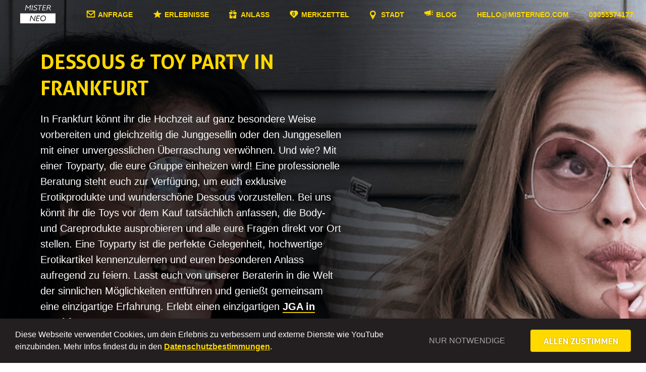

--- FILE ---
content_type: text/html; charset=UTF-8
request_url: https://misterneo.com/frankfurt/toy-party-frankfurt/
body_size: 41644
content:
<!doctype html>
<html class="no-js" lang="de" >
	<head>
		<meta charset="UTF-8" />
		<meta name="viewport" content="width=device-width, initial-scale=1.0" />
		<script type="text/javascript">/* wpack.io publicPath */window.__wpackIoneoReactPagesdist='https://misterneo.com/wp-content/plugins/neo-react-pages/dist/';</script><script type="text/javascript">/* wpack.io publicPath */window.__wpackIoneobookingdist='https://misterneo.com/wp-content/plugins/neobooking/dist/';</script><title>Dessous & Toy Party in Frankfurt – Sinnliche Erlebnisse</title>
<meta name='robots' content='max-image-preview:large' />
<link rel="alternate" title="oEmbed (JSON)" type="application/json+oembed" href="https://misterneo.com/wp-json/oembed/1.0/embed?url=https%3A%2F%2Fmisterneo.com%2Ffrankfurt%2Ftoy-party-frankfurt%2F" />
<link rel="alternate" title="oEmbed (XML)" type="text/xml+oembed" href="https://misterneo.com/wp-json/oembed/1.0/embed?url=https%3A%2F%2Fmisterneo.com%2Ffrankfurt%2Ftoy-party-frankfurt%2F&#038;format=xml" />
<style id='wp-img-auto-sizes-contain-inline-css' type='text/css'>
img:is([sizes=auto i],[sizes^="auto," i]){contain-intrinsic-size:3000px 1500px}
/*# sourceURL=wp-img-auto-sizes-contain-inline-css */
</style>
<style id='wp-block-library-inline-css' type='text/css'>
:root{--wp-block-synced-color:#7a00df;--wp-block-synced-color--rgb:122,0,223;--wp-bound-block-color:var(--wp-block-synced-color);--wp-editor-canvas-background:#ddd;--wp-admin-theme-color:#007cba;--wp-admin-theme-color--rgb:0,124,186;--wp-admin-theme-color-darker-10:#006ba1;--wp-admin-theme-color-darker-10--rgb:0,107,160.5;--wp-admin-theme-color-darker-20:#005a87;--wp-admin-theme-color-darker-20--rgb:0,90,135;--wp-admin-border-width-focus:2px}@media (min-resolution:192dpi){:root{--wp-admin-border-width-focus:1.5px}}.wp-element-button{cursor:pointer}:root .has-very-light-gray-background-color{background-color:#eee}:root .has-very-dark-gray-background-color{background-color:#313131}:root .has-very-light-gray-color{color:#eee}:root .has-very-dark-gray-color{color:#313131}:root .has-vivid-green-cyan-to-vivid-cyan-blue-gradient-background{background:linear-gradient(135deg,#00d084,#0693e3)}:root .has-purple-crush-gradient-background{background:linear-gradient(135deg,#34e2e4,#4721fb 50%,#ab1dfe)}:root .has-hazy-dawn-gradient-background{background:linear-gradient(135deg,#faaca8,#dad0ec)}:root .has-subdued-olive-gradient-background{background:linear-gradient(135deg,#fafae1,#67a671)}:root .has-atomic-cream-gradient-background{background:linear-gradient(135deg,#fdd79a,#004a59)}:root .has-nightshade-gradient-background{background:linear-gradient(135deg,#330968,#31cdcf)}:root .has-midnight-gradient-background{background:linear-gradient(135deg,#020381,#2874fc)}:root{--wp--preset--font-size--normal:16px;--wp--preset--font-size--huge:42px}.has-regular-font-size{font-size:1em}.has-larger-font-size{font-size:2.625em}.has-normal-font-size{font-size:var(--wp--preset--font-size--normal)}.has-huge-font-size{font-size:var(--wp--preset--font-size--huge)}.has-text-align-center{text-align:center}.has-text-align-left{text-align:left}.has-text-align-right{text-align:right}.has-fit-text{white-space:nowrap!important}#end-resizable-editor-section{display:none}.aligncenter{clear:both}.items-justified-left{justify-content:flex-start}.items-justified-center{justify-content:center}.items-justified-right{justify-content:flex-end}.items-justified-space-between{justify-content:space-between}.screen-reader-text{border:0;clip-path:inset(50%);height:1px;margin:-1px;overflow:hidden;padding:0;position:absolute;width:1px;word-wrap:normal!important}.screen-reader-text:focus{background-color:#ddd;clip-path:none;color:#444;display:block;font-size:1em;height:auto;left:5px;line-height:normal;padding:15px 23px 14px;text-decoration:none;top:5px;width:auto;z-index:100000}html :where(.has-border-color){border-style:solid}html :where([style*=border-top-color]){border-top-style:solid}html :where([style*=border-right-color]){border-right-style:solid}html :where([style*=border-bottom-color]){border-bottom-style:solid}html :where([style*=border-left-color]){border-left-style:solid}html :where([style*=border-width]){border-style:solid}html :where([style*=border-top-width]){border-top-style:solid}html :where([style*=border-right-width]){border-right-style:solid}html :where([style*=border-bottom-width]){border-bottom-style:solid}html :where([style*=border-left-width]){border-left-style:solid}html :where(img[class*=wp-image-]){height:auto;max-width:100%}:where(figure){margin:0 0 1em}html :where(.is-position-sticky){--wp-admin--admin-bar--position-offset:var(--wp-admin--admin-bar--height,0px)}@media screen and (max-width:600px){html :where(.is-position-sticky){--wp-admin--admin-bar--position-offset:0px}}

/*# sourceURL=wp-block-library-inline-css */
</style><style id='wp-block-heading-inline-css' type='text/css'>
h1:where(.wp-block-heading).has-background,h2:where(.wp-block-heading).has-background,h3:where(.wp-block-heading).has-background,h4:where(.wp-block-heading).has-background,h5:where(.wp-block-heading).has-background,h6:where(.wp-block-heading).has-background{padding:1.25em 2.375em}h1.has-text-align-left[style*=writing-mode]:where([style*=vertical-lr]),h1.has-text-align-right[style*=writing-mode]:where([style*=vertical-rl]),h2.has-text-align-left[style*=writing-mode]:where([style*=vertical-lr]),h2.has-text-align-right[style*=writing-mode]:where([style*=vertical-rl]),h3.has-text-align-left[style*=writing-mode]:where([style*=vertical-lr]),h3.has-text-align-right[style*=writing-mode]:where([style*=vertical-rl]),h4.has-text-align-left[style*=writing-mode]:where([style*=vertical-lr]),h4.has-text-align-right[style*=writing-mode]:where([style*=vertical-rl]),h5.has-text-align-left[style*=writing-mode]:where([style*=vertical-lr]),h5.has-text-align-right[style*=writing-mode]:where([style*=vertical-rl]),h6.has-text-align-left[style*=writing-mode]:where([style*=vertical-lr]),h6.has-text-align-right[style*=writing-mode]:where([style*=vertical-rl]){rotate:180deg}
/*# sourceURL=https://misterneo.com/wp-includes/blocks/heading/style.min.css */
</style>
<style id='wp-block-group-inline-css' type='text/css'>
.wp-block-group{box-sizing:border-box}:where(.wp-block-group.wp-block-group-is-layout-constrained){position:relative}
/*# sourceURL=https://misterneo.com/wp-includes/blocks/group/style.min.css */
</style>
<style id='wp-block-paragraph-inline-css' type='text/css'>
.is-small-text{font-size:.875em}.is-regular-text{font-size:1em}.is-large-text{font-size:2.25em}.is-larger-text{font-size:3em}.has-drop-cap:not(:focus):first-letter{float:left;font-size:8.4em;font-style:normal;font-weight:100;line-height:.68;margin:.05em .1em 0 0;text-transform:uppercase}body.rtl .has-drop-cap:not(:focus):first-letter{float:none;margin-left:.1em}p.has-drop-cap.has-background{overflow:hidden}:root :where(p.has-background){padding:1.25em 2.375em}:where(p.has-text-color:not(.has-link-color)) a{color:inherit}p.has-text-align-left[style*="writing-mode:vertical-lr"],p.has-text-align-right[style*="writing-mode:vertical-rl"]{rotate:180deg}
/*# sourceURL=https://misterneo.com/wp-includes/blocks/paragraph/style.min.css */
</style>
<style id='global-styles-inline-css' type='text/css'>
:root{--wp--preset--aspect-ratio--square: 1;--wp--preset--aspect-ratio--4-3: 4/3;--wp--preset--aspect-ratio--3-4: 3/4;--wp--preset--aspect-ratio--3-2: 3/2;--wp--preset--aspect-ratio--2-3: 2/3;--wp--preset--aspect-ratio--16-9: 16/9;--wp--preset--aspect-ratio--9-16: 9/16;--wp--preset--color--black: #000000;--wp--preset--color--cyan-bluish-gray: #abb8c3;--wp--preset--color--white: #ffffff;--wp--preset--color--pale-pink: #f78da7;--wp--preset--color--vivid-red: #cf2e2e;--wp--preset--color--luminous-vivid-orange: #ff6900;--wp--preset--color--luminous-vivid-amber: #fcb900;--wp--preset--color--light-green-cyan: #7bdcb5;--wp--preset--color--vivid-green-cyan: #00d084;--wp--preset--color--pale-cyan-blue: #8ed1fc;--wp--preset--color--vivid-cyan-blue: #0693e3;--wp--preset--color--vivid-purple: #9b51e0;--wp--preset--gradient--vivid-cyan-blue-to-vivid-purple: linear-gradient(135deg,rgb(6,147,227) 0%,rgb(155,81,224) 100%);--wp--preset--gradient--light-green-cyan-to-vivid-green-cyan: linear-gradient(135deg,rgb(122,220,180) 0%,rgb(0,208,130) 100%);--wp--preset--gradient--luminous-vivid-amber-to-luminous-vivid-orange: linear-gradient(135deg,rgb(252,185,0) 0%,rgb(255,105,0) 100%);--wp--preset--gradient--luminous-vivid-orange-to-vivid-red: linear-gradient(135deg,rgb(255,105,0) 0%,rgb(207,46,46) 100%);--wp--preset--gradient--very-light-gray-to-cyan-bluish-gray: linear-gradient(135deg,rgb(238,238,238) 0%,rgb(169,184,195) 100%);--wp--preset--gradient--cool-to-warm-spectrum: linear-gradient(135deg,rgb(74,234,220) 0%,rgb(151,120,209) 20%,rgb(207,42,186) 40%,rgb(238,44,130) 60%,rgb(251,105,98) 80%,rgb(254,248,76) 100%);--wp--preset--gradient--blush-light-purple: linear-gradient(135deg,rgb(255,206,236) 0%,rgb(152,150,240) 100%);--wp--preset--gradient--blush-bordeaux: linear-gradient(135deg,rgb(254,205,165) 0%,rgb(254,45,45) 50%,rgb(107,0,62) 100%);--wp--preset--gradient--luminous-dusk: linear-gradient(135deg,rgb(255,203,112) 0%,rgb(199,81,192) 50%,rgb(65,88,208) 100%);--wp--preset--gradient--pale-ocean: linear-gradient(135deg,rgb(255,245,203) 0%,rgb(182,227,212) 50%,rgb(51,167,181) 100%);--wp--preset--gradient--electric-grass: linear-gradient(135deg,rgb(202,248,128) 0%,rgb(113,206,126) 100%);--wp--preset--gradient--midnight: linear-gradient(135deg,rgb(2,3,129) 0%,rgb(40,116,252) 100%);--wp--preset--font-size--small: 13px;--wp--preset--font-size--medium: 20px;--wp--preset--font-size--large: 36px;--wp--preset--font-size--x-large: 42px;--wp--preset--spacing--20: 0.44rem;--wp--preset--spacing--30: 0.67rem;--wp--preset--spacing--40: 1rem;--wp--preset--spacing--50: 1.5rem;--wp--preset--spacing--60: 2.25rem;--wp--preset--spacing--70: 3.38rem;--wp--preset--spacing--80: 5.06rem;--wp--preset--shadow--natural: 6px 6px 9px rgba(0, 0, 0, 0.2);--wp--preset--shadow--deep: 12px 12px 50px rgba(0, 0, 0, 0.4);--wp--preset--shadow--sharp: 6px 6px 0px rgba(0, 0, 0, 0.2);--wp--preset--shadow--outlined: 6px 6px 0px -3px rgb(255, 255, 255), 6px 6px rgb(0, 0, 0);--wp--preset--shadow--crisp: 6px 6px 0px rgb(0, 0, 0);}:where(.is-layout-flex){gap: 0.5em;}:where(.is-layout-grid){gap: 0.5em;}body .is-layout-flex{display: flex;}.is-layout-flex{flex-wrap: wrap;align-items: center;}.is-layout-flex > :is(*, div){margin: 0;}body .is-layout-grid{display: grid;}.is-layout-grid > :is(*, div){margin: 0;}:where(.wp-block-columns.is-layout-flex){gap: 2em;}:where(.wp-block-columns.is-layout-grid){gap: 2em;}:where(.wp-block-post-template.is-layout-flex){gap: 1.25em;}:where(.wp-block-post-template.is-layout-grid){gap: 1.25em;}.has-black-color{color: var(--wp--preset--color--black) !important;}.has-cyan-bluish-gray-color{color: var(--wp--preset--color--cyan-bluish-gray) !important;}.has-white-color{color: var(--wp--preset--color--white) !important;}.has-pale-pink-color{color: var(--wp--preset--color--pale-pink) !important;}.has-vivid-red-color{color: var(--wp--preset--color--vivid-red) !important;}.has-luminous-vivid-orange-color{color: var(--wp--preset--color--luminous-vivid-orange) !important;}.has-luminous-vivid-amber-color{color: var(--wp--preset--color--luminous-vivid-amber) !important;}.has-light-green-cyan-color{color: var(--wp--preset--color--light-green-cyan) !important;}.has-vivid-green-cyan-color{color: var(--wp--preset--color--vivid-green-cyan) !important;}.has-pale-cyan-blue-color{color: var(--wp--preset--color--pale-cyan-blue) !important;}.has-vivid-cyan-blue-color{color: var(--wp--preset--color--vivid-cyan-blue) !important;}.has-vivid-purple-color{color: var(--wp--preset--color--vivid-purple) !important;}.has-black-background-color{background-color: var(--wp--preset--color--black) !important;}.has-cyan-bluish-gray-background-color{background-color: var(--wp--preset--color--cyan-bluish-gray) !important;}.has-white-background-color{background-color: var(--wp--preset--color--white) !important;}.has-pale-pink-background-color{background-color: var(--wp--preset--color--pale-pink) !important;}.has-vivid-red-background-color{background-color: var(--wp--preset--color--vivid-red) !important;}.has-luminous-vivid-orange-background-color{background-color: var(--wp--preset--color--luminous-vivid-orange) !important;}.has-luminous-vivid-amber-background-color{background-color: var(--wp--preset--color--luminous-vivid-amber) !important;}.has-light-green-cyan-background-color{background-color: var(--wp--preset--color--light-green-cyan) !important;}.has-vivid-green-cyan-background-color{background-color: var(--wp--preset--color--vivid-green-cyan) !important;}.has-pale-cyan-blue-background-color{background-color: var(--wp--preset--color--pale-cyan-blue) !important;}.has-vivid-cyan-blue-background-color{background-color: var(--wp--preset--color--vivid-cyan-blue) !important;}.has-vivid-purple-background-color{background-color: var(--wp--preset--color--vivid-purple) !important;}.has-black-border-color{border-color: var(--wp--preset--color--black) !important;}.has-cyan-bluish-gray-border-color{border-color: var(--wp--preset--color--cyan-bluish-gray) !important;}.has-white-border-color{border-color: var(--wp--preset--color--white) !important;}.has-pale-pink-border-color{border-color: var(--wp--preset--color--pale-pink) !important;}.has-vivid-red-border-color{border-color: var(--wp--preset--color--vivid-red) !important;}.has-luminous-vivid-orange-border-color{border-color: var(--wp--preset--color--luminous-vivid-orange) !important;}.has-luminous-vivid-amber-border-color{border-color: var(--wp--preset--color--luminous-vivid-amber) !important;}.has-light-green-cyan-border-color{border-color: var(--wp--preset--color--light-green-cyan) !important;}.has-vivid-green-cyan-border-color{border-color: var(--wp--preset--color--vivid-green-cyan) !important;}.has-pale-cyan-blue-border-color{border-color: var(--wp--preset--color--pale-cyan-blue) !important;}.has-vivid-cyan-blue-border-color{border-color: var(--wp--preset--color--vivid-cyan-blue) !important;}.has-vivid-purple-border-color{border-color: var(--wp--preset--color--vivid-purple) !important;}.has-vivid-cyan-blue-to-vivid-purple-gradient-background{background: var(--wp--preset--gradient--vivid-cyan-blue-to-vivid-purple) !important;}.has-light-green-cyan-to-vivid-green-cyan-gradient-background{background: var(--wp--preset--gradient--light-green-cyan-to-vivid-green-cyan) !important;}.has-luminous-vivid-amber-to-luminous-vivid-orange-gradient-background{background: var(--wp--preset--gradient--luminous-vivid-amber-to-luminous-vivid-orange) !important;}.has-luminous-vivid-orange-to-vivid-red-gradient-background{background: var(--wp--preset--gradient--luminous-vivid-orange-to-vivid-red) !important;}.has-very-light-gray-to-cyan-bluish-gray-gradient-background{background: var(--wp--preset--gradient--very-light-gray-to-cyan-bluish-gray) !important;}.has-cool-to-warm-spectrum-gradient-background{background: var(--wp--preset--gradient--cool-to-warm-spectrum) !important;}.has-blush-light-purple-gradient-background{background: var(--wp--preset--gradient--blush-light-purple) !important;}.has-blush-bordeaux-gradient-background{background: var(--wp--preset--gradient--blush-bordeaux) !important;}.has-luminous-dusk-gradient-background{background: var(--wp--preset--gradient--luminous-dusk) !important;}.has-pale-ocean-gradient-background{background: var(--wp--preset--gradient--pale-ocean) !important;}.has-electric-grass-gradient-background{background: var(--wp--preset--gradient--electric-grass) !important;}.has-midnight-gradient-background{background: var(--wp--preset--gradient--midnight) !important;}.has-small-font-size{font-size: var(--wp--preset--font-size--small) !important;}.has-medium-font-size{font-size: var(--wp--preset--font-size--medium) !important;}.has-large-font-size{font-size: var(--wp--preset--font-size--large) !important;}.has-x-large-font-size{font-size: var(--wp--preset--font-size--x-large) !important;}
/*# sourceURL=global-styles-inline-css */
</style>

<style id='classic-theme-styles-inline-css' type='text/css'>
/*! This file is auto-generated */
.wp-block-button__link{color:#fff;background-color:#32373c;border-radius:9999px;box-shadow:none;text-decoration:none;padding:calc(.667em + 2px) calc(1.333em + 2px);font-size:1.125em}.wp-block-file__button{background:#32373c;color:#fff;text-decoration:none}
/*# sourceURL=/wp-includes/css/classic-themes.min.css */
</style>
<link rel='stylesheet' id='wpackio_neobookingapp_app/css-5319fc7c.css_style-css' href='https://misterneo.com/wp-content/plugins/neobooking/dist/app/css-5319fc7c.css?ver=1.0.24' type='text/css' media='all' />
<link rel='stylesheet' id='main-stylesheet-css' href='https://misterneo.com/wp-content/themes/misterneonew/assets/css/theme.css?ver=18' type='text/css' media='all' />
<link rel="https://api.w.org/" href="https://misterneo.com/wp-json/" /><link rel="alternate" title="JSON" type="application/json" href="https://misterneo.com/wp-json/wp/v2/pages/21070" />		<script type="text/javascript">
            window.__wpackIodbiMsdist =
                'https://misterneo.com/wp-content/plugins/neobooking/dist/';
		</script>
		
                
                
        <meta name="description" content="Entdeckt die Welt der Erotik mit eurer Junggesellengruppe auf unserer Dessous & Toy Party in Frankfurt: Toys, Dessous und mehr! 🔞">		
		                <script type="application/ld+json">
                    {
"@context": "http://schema.org",
"@type": "Organization",
"name": "Mister Neo",
"legalName" : "Kinetic Elements UG",
"url": " https://www.misterneo.com/",
"logo": "https://www.misterneo.com/wp-content/uploads/2020/01/logo-white.svg",
"address": {
"@type": "PostalAddress",
"streetAddress": "Ostorfer Chaussee 5",
"addressLocality": "Seehausen",
"postalCode": "39615",
"addressCountry": "Deutschland"
},
"contactPoint": {
"@type": "ContactPoint",
"contactType": "customer support",
"telephone": "[+49 800 5080707]",
"email": "hello@misterneo.com"
},
"sameAs": [

]
}                </script>
				        
        <meta property="og:title" content="Dessous &amp; Toy Party Frankfurt am Main"><meta property="og:image" content="https://misterneo.com/wp-content/uploads/2023/11/Toy-Party-Amsterdam-1024x320.jpeg"><meta property="og:url" content="https://misterneo.com/frankfurt/toy-party-frankfurt/"><meta property="og:type" content="website"><meta property="twitter:card" content="summary"><meta property="twitter:image" content="https://misterneo.com/wp-content/uploads/2023/11/Toy-Party-Amsterdam-1024x320.jpeg">		
		        <link rel="apple-touch-icon" sizes="180x180" href="https://misterneo.com/wp-content/themes/misterneonew/assets/images/favicon/apple-touch-icon.png">
        <link rel="icon" type="image/png" sizes="32x32" href="https://misterneo.com/wp-content/themes/misterneonew/assets/images/favicon/favicon-32x32.png">
        <link rel="icon" type="image/png" sizes="16x16" href="https://misterneo.com/wp-content/themes/misterneonew/assets/images/favicon/favicon-16x16.png">
        <link rel="manifest" href="https://misterneo.com/wp-content/themes/misterneonew/assets/images/favicon/site.webmanifest">
        <link rel="mask-icon" href="https://misterneo.com/wp-content/themes/misterneonew/assets/images/favicon/safari-pinned-tab.svg" color="#5bbad5">
        <meta name="msapplication-TileColor" content="#da532c">
        <meta name="theme-color" content="#ffffff">
<script type="application/ld+json">
{
  "@context": "https://schema.org",
  "@type": "Organization",
  "name": "Mister Neo",
  "url": "https://www.misterneo.com",
  "aggregateRating": {
    "@type": "AggregateRating",
    "ratingValue": "4.7",
    "reviewCount": "713"
  }
}
</script>

    </head>
    <body class="wp-singular page-template-default page page-id-21070 page-child parent-pageid-425 wp-theme-misterneonew" page-template="page.php" post-type="page">

	    
    <div class="breakpoints ">
        <div bp="s" class="bp-debug show-for-small-only"> Small </div>
        <div bp="m" class="bp-debug show-for-medium-only"> Medium </div>
        <div bp="l" class="bp-debug show-for-large"> Large </div>
    </div>

                <div id="cookie-dialogue" class="hidden">
                <div class="inner-container">
                    <div class="content"> Diese Webseite verwendet Cookies, um dein Erlebnis zu verbessern und externe Dienste wie YouTube einzubinden. Mehr Infos findest du in den <a href="/datenschutz/">Datenschutzbestimmungen</a>. </div>
                                                    <div class="deny-btn" cookie-cat="all" cookie-val="0"> Nur Notwendige </div>
                                <div class="confirm-all-btn" cookie-cat="all" cookie-val="1"> Allen zustimmen </div>
                                            </div>
            </div>
                            <div class="popup-overlay">
                    <div class="popup-content" page-key="#2#" page-order="2">
        <div class="fl-row-start fl-wrap menu-grid fl-align-start">
			                <div class="menu-grid-col">
                    <div class="title">JGA Ideen</div>
					                        <a href="https://misterneo.com/junggesellinnenabschied/"> JGA für Frauen</a>
						                        <a href="https://misterneo.com/junggesellenabschied-maenner/"> JGA für Männer</a>
						                </div>
				                <div class="menu-grid-col">
                    <div class="title">Weitere</div>
					                        <a href="https://misterneo.com/pakete/team-event/"> Firma / Team-Event</a>
						                        <a href="https://misterneo.com/schulen/"> Schule</a>
						                        <a href="https://misterneo.com/verein/"> Verein</a>
						                        <a href="https://misterneo.com/pakete/geburtstage/"> Geburtstage</a>
						                        <a href="https://misterneo.com/pakete/freizeit/"> Freizeit</a>
						                </div>
				        </div>
    </div>
                    <div class="popup-content" page-key="#EVENTS#" page-order="1">
                    <div class="fl-row-start fl-wrap menu-grid fl-align-start">
                                                    <div class="menu-grid-col">
                                <div class="title">Beliebt &amp; Begehrt</div>
                                <img class=" " src="https://misterneo.com/wp-content/uploads/2025/01/beliebt-begehrt-icon-1.svg" alt="" >                                                                    <a href="https://misterneo.com/erlebnisse/schlag-den-xxl/"> Schlag den…! XXL Edition</a>
                                                                        <a href="https://misterneo.com/erlebnisse/schlag-den/"> Schlag den…! Sport Edition</a>
                                                                        <a href="https://misterneo.com/erlebnisse/city-escape/"> City Escape</a>
                                                                        <a href="https://misterneo.com/erlebnisse/game-show/"> Game Show</a>
                                                                        <a href="https://misterneo.com/erlebnisse/wein-safari/"> Wein Safari</a>
                                                                        <a href="https://misterneo.com/erlebnisse/braut-duell/"> Braut Duell</a>
                                                                        <a href="https://misterneo.com/erlebnisse/brautigam-duell/"> Bräutigam Duell</a>
                                                                </div>
                                                        <div class="menu-grid-col">
                                <div class="title">Erlebnis-Pakete</div>
                                <img class=" " src="https://misterneo.com/wp-content/uploads/2025/06/Icon-Pakete.png" alt="" >                                                                    <a href="https://misterneo.com/erlebnisse/wine-smile/"> Wine and Smile</a>
                                                                        <a href="https://misterneo.com/erlebnisse/ultimativer-maenner-jga-battle-bier-und-bars/"> Ultimativer Männer-JGA</a>
                                                                        <a href="https://misterneo.com/erlebnisse/glamour-abenteuer-der-ultimative-maedelsabschied/"> Glamour und Abenteuer</a>
                                                                        <a href="https://misterneo.com/erlebnisse/ultimatives-jga-paket-limo-tour-strip-dinner/"> Ultimatives JGA Paket</a>
                                                                        <a href="https://misterneo.com/erlebnisse/kreativkranz-fotomagie/"> KreativKranz und FotoMagie</a>
                                                                        <a href="https://misterneo.com/erlebnisse/champions-night-gameshow-trifft-nightlife/"> Champion’s Night</a>
                                                                        <a href="https://misterneo.com/erlebnisse/sexy-girls-day/"> Sexy Girls Day</a>
                                                                        <a href="https://misterneo.com/erlebnisse/street-art-nightlife-vom-graffiti-zum-pub-crawl/"> Street Art und Nightlife</a>
                                                                </div>
                                                        <div class="menu-grid-col">
                                <div class="title">Party</div>
                                <img class=" " src="https://misterneo.com/wp-content/uploads/2022/04/party.svg" alt="party-icon" >                                                                    <a href="https://misterneo.com/erlebnisse/pub-crawl/"> Pub Crawl</a>
                                                                        <a href="https://misterneo.com/erlebnisse/bierbike/"> Bierbike & Teambike</a>
                                                                        <a href="https://misterneo.com/erlebnisse/toy-party/"> Dessous & Toy Party</a>
                                                                        <a href="https://misterneo.com/erlebnisse/limo-tour/"> Limo Tour</a>
                                                                        <a href="https://misterneo.com/erlebnisse/strip-dinner/"> Strip Dinner</a>
                                                                        <a href="https://misterneo.com/erlebnisse/hummer-fahrt/"> Hummer Tour</a>
                                                                        <a href="https://misterneo.com/erlebnisse/partybus/"> Partybus</a>
                                                                        <a href="https://misterneo.com/erlebnisse/planwagenfahrt/"> Planwagenfahrt</a>
                                                                        <a href="https://misterneo.com/erlebnisse/partynacht/"> Partynacht</a>
                                                                        <a href="https://misterneo.com/erlebnisse/partyboot-flatrate/"> Partyboot Flatrate</a>
                                                                        <a href="https://misterneo.com/erlebnisse/partyboot/"> Partyboot</a>
                                                                </div>
                                                        <div class="menu-grid-col">
                                <div class="title">Action</div>
                                <img class=" " src="https://misterneo.com/wp-content/uploads/2022/04/action.svg" alt="action-icon" >                                                                    <a href="https://misterneo.com/erlebnisse/schlag-den-xxl/"> Schlag den…! XXL Edition</a>
                                                                        <a href="https://misterneo.com/erlebnisse/schlag-den/"> Schlag den…! Sport Edition</a>
                                                                        <a href="https://misterneo.com/erlebnisse/bubble-soccer/"> Bubble Soccer</a>
                                                                        <a href="https://misterneo.com/erlebnisse/arrow-tag/"> Arrow Tag</a>
                                                                        <a href="https://misterneo.com/erlebnisse/survival-training/"> Survival-Training</a>
                                                                        <a href="https://misterneo.com/erlebnisse/kinosaal-mieten/"> Kinosaal Mieten</a>
                                                                        <a href="https://misterneo.com/erlebnisse/hummer-fahrt/"> Hummer Tour</a>
                                                                        <a href="https://misterneo.com/erlebnisse/partybus/"> Partybus</a>
                                                                        <a href="https://misterneo.com/erlebnisse/schiessen/"> Schießen</a>
                                                                        <a href="https://misterneo.com/erlebnisse/axtwerfen/"> Axtwerfen</a>
                                                                        <a href="https://misterneo.com/erlebnisse/auto-zertruemmern/"> Auto Zertrümmern</a>
                                                                </div>
                                                        <div class="menu-grid-col">
                                <div class="title">Quiz &amp; Rätsel</div>
                                <img class=" " src="https://misterneo.com/wp-content/uploads/2022/04/quiz-raetsel.svg" alt="quiz-raetsel-icon" >                                                                    <a href="https://misterneo.com/erlebnisse/schlag-den-xxl/"> Schlag den…! XXL Edition</a>
                                                                        <a href="https://misterneo.com/erlebnisse/city-escape/"> City Escape</a>
                                                                        <a href="https://misterneo.com/erlebnisse/game-show/"> Game Show</a>
                                                                        <a href="https://misterneo.com/erlebnisse/wein-safari/"> Wein Safari</a>
                                                                        <a href="https://misterneo.com/erlebnisse/braut-duell/"> Braut Duell</a>
                                                                        <a href="https://misterneo.com/erlebnisse/brautigam-duell/"> Bräutigam Duell</a>
                                                                </div>
                                                        <div class="menu-grid-col">
                                <div class="title">Kulinarisch</div>
                                <img class=" " src="https://misterneo.com/wp-content/uploads/2022/04/kulinarisch.svg" alt="kulinarisch-icon" >                                                                    <a href="https://misterneo.com/erlebnisse/cocktailkurs/"> Cocktailkurs</a>
                                                                        <a href="https://misterneo.com/erlebnisse/pub-crawl/"> Pub Crawl</a>
                                                                        <a href="https://misterneo.com/erlebnisse/gin-tasting/"> Gin Tasting</a>
                                                                        <a href="https://misterneo.com/erlebnisse/wein-tasting/"> Wein Tasting</a>
                                                                        <a href="https://misterneo.com/erlebnisse/strip-dinner/"> Strip Dinner</a>
                                                                        <a href="https://misterneo.com/erlebnisse/craft-beer-tasting/"> Craft Beer Tasting</a>
                                                                        <a href="https://misterneo.com/erlebnisse/whisky-tasting/"> Whisky Tasting</a>
                                                                        <a href="https://misterneo.com/erlebnisse/rum-tasting/"> Rum Tasting</a>
                                                                        <a href="https://misterneo.com/erlebnisse/brauerei-besichtigung/"> Brauerei Besichtigung</a>
                                                                        <a href="https://misterneo.com/erlebnisse/food-tour/"> Kulinarische Stadtführung</a>
                                                                </div>
                                                        <div class="menu-grid-col">
                                <div class="title">Kreativ</div>
                                <img class=" " src="https://misterneo.com/wp-content/uploads/2022/04/kreativ.svg" alt="kreativ-icon" >                                                                    <a href="https://misterneo.com/erlebnisse/poledance/"> Pole Dance</a>
                                                                        <a href="https://misterneo.com/erlebnisse/graffiti-workshop/"> Graffiti Workshop</a>
                                                                        <a href="https://misterneo.com/erlebnisse/tape-up-kunst-workshop/"> Tape up! Kunst-Workshop</a>
                                                                        <a href="https://misterneo.com/erlebnisse/malkurs/"> Malkurs</a>
                                                                        <a href="https://misterneo.com/erlebnisse/blumenkranz-binden/"> Blumenkranz binden</a>
                                                                        <a href="https://misterneo.com/erlebnisse/tonstudio/"> Tonstudio</a>
                                                                        <a href="https://misterneo.com/erlebnisse/tanzkurs/"> Tanzkurs</a>
                                                                        <a href="https://misterneo.com/erlebnisse/foto-shooting/"> Foto Shooting</a>
                                                                        <a href="https://misterneo.com/erlebnisse/keramik-bemalen/"> Keramik Bemalen</a>
                                                                        <a href="https://misterneo.com/erlebnisse/kinosaal-mieten/"> Kinosaal Mieten</a>
                                                                        <a href="https://misterneo.com/erlebnisse/makramee-workshop/"> Makramee Workshop</a>
                                                                        <a href="https://misterneo.com/erlebnisse/handlettering/"> Handlettering Kurs</a>
                                                                </div>
                                                </div>
                </div>
                <div class="popup-content " page-key="#ANFRAGE#" page-order="0">
                    <div id="neobooking" class="__neobooking">
                    </div>
                </div>
                <div class="popup-content " page-key="#CITY#" page-order="4">
                    <h3 style="text-align: center;">Bitte suche deine Stadt aus</h3>
<p style="text-align: center;">        <ul class="cities-list">
                            <li class="" city-url="https://misterneo.com/aachen/" city-id="198">Aachen</li>
                                <li class="" city-url="https://misterneo.com/amsterdam/" city-id="49">Amsterdam</li>
                                <li class="" city-url="https://misterneo.com/augsburg/" city-id="17">Augsburg</li>
                                <li class="" city-url="https://misterneo.com/bamberg/" city-id="185">Bamberg</li>
                                <li class="" city-url="https://misterneo.com/barcelona/" city-id="209">Barcelona</li>
                                <li class="" city-url="https://misterneo.com/belgrad/" city-id="219">Belgrad</li>
                                <li class="" city-url="https://misterneo.com/berlin/" city-id="15">Berlin</li>
                                <li class="" city-url="https://misterneo.com/bielefeld/" city-id="16">Bielefeld</li>
                                <li class="" city-url="https://misterneo.com/bochum/" city-id="193">Bochum</li>
                                <li class="" city-url="https://misterneo.com/bonn/" city-id="18">Bonn</li>
                                <li class="" city-url="https://misterneo.com/bratislava/" city-id="208">Bratislava</li>
                                <li class="" city-url="https://misterneo.com/braunschweig/" city-id="19">Braunschweig</li>
                                <li class="" city-url="https://misterneo.com/bremen/" city-id="20">Bremen</li>
                                <li class="" city-url="https://misterneo.com/budapest/" city-id="183">Budapest</li>
                                <li class="" city-url="https://misterneo.com/bukarest/" city-id="220">Bukarest</li>
                                <li class="" city-url="https://misterneo.com/chemnitz/" city-id="199">Chemnitz</li>
                                <li class="" city-url="https://misterneo.com/dortmund/" city-id="21">Dortmund</li>
                                <li class="" city-url="https://misterneo.com/dresden/" city-id="22">Dresden</li>
                                <li class="" city-url="https://misterneo.com/duisburg/" city-id="192">Duisburg</li>
                                <li class="" city-url="https://misterneo.com/duesseldorf/" city-id="23">Düsseldorf</li>
                                <li class="" city-url="https://misterneo.com/erfurt/" city-id="189">Erfurt</li>
                                <li class="" city-url="https://misterneo.com/essen/" city-id="50">Essen</li>
                                <li class="" city-url="https://misterneo.com/frankfurt/" city-id="24">Frankfurt am Main</li>
                                <li class="" city-url="https://misterneo.com/freiburg/" city-id="25">Freiburg</li>
                                <li class="" city-url="https://misterneo.com/gelsenkirchen/" city-id="197">Gelsenkirchen</li>
                                <li class="" city-url="https://misterneo.com/graz/" city-id="214">Graz</li>
                                <li class="" city-url="https://misterneo.com/goettingen/" city-id="228">Göttingen</li>
                                <li class="" city-url="" city-id="26">Halle (Saale)</li>
                                <li class="" city-url="https://misterneo.com/hamburg/" city-id="27">Hamburg</li>
                                <li class="" city-url="https://misterneo.com/hannover/" city-id="28">Hannover</li>
                                <li class="" city-url="https://misterneo.com/heidelberg/" city-id="29">Heidelberg</li>
                                <li class="" city-url="https://misterneo.com/innsbruck/" city-id="210">Innsbruck</li>
                                <li class="" city-url="https://misterneo.com/jena/" city-id="222">Jena</li>
                                <li class="" city-url="https://misterneo.com/karlsruhe/" city-id="30">Karlsruhe</li>
                                <li class="" city-url="https://misterneo.com/kassel/" city-id="204">Kassel</li>
                                <li class="" city-url="https://misterneo.com/kiel/" city-id="200">Kiel</li>
                                <li class="" city-url="https://misterneo.com/koblenz/" city-id="188">Koblenz</li>
                                <li class="" city-url="https://misterneo.com/konstanz/" city-id="190">Konstanz</li>
                                <li class="" city-url="https://misterneo.com/krakau/" city-id="207">Krakau</li>
                                <li class="" city-url="https://misterneo.com/krefeld/" city-id="201">Krefeld</li>
                                <li class="" city-url="https://misterneo.com/koeln/" city-id="31">Köln</li>
                                <li class="" city-url="https://misterneo.com/leipzig/" city-id="32">Leipzig</li>
                                <li class="" city-url="https://misterneo.com/linz/" city-id="213">Linz</li>
                                <li class="" city-url="https://misterneo.com/ljubljana/" city-id="224">Ljubljana</li>
                                <li class="" city-url="https://misterneo.com/luebeck/" city-id="202">Lübeck</li>
                                <li class="" city-url="https://misterneo.com/lueneburg/" city-id="226">Lüneburg</li>
                                <li class="" city-url="https://misterneo.com/magdeburg/" city-id="33">Magdeburg</li>
                                <li class="" city-url="https://misterneo.com/mainz/" city-id="34">Mainz</li>
                                <li class="" city-url="https://misterneo.com/mallorca/" city-id="184">Mallorca</li>
                                <li class="" city-url="https://misterneo.com/mannheim/" city-id="35">Mannheim</li>
                                <li class="" city-url="https://misterneo.com/moenchengladbach/" city-id="196">Mönchengladbach</li>
                                <li class="" city-url="https://misterneo.com/muenchen/" city-id="36">München</li>
                                <li class="" city-url="https://misterneo.com/muenster/" city-id="37">Münster</li>
                                <li class="" city-url="https://misterneo.com/nuernberg/" city-id="38">Nürnberg</li>
                                <li class="" city-url="https://misterneo.com/oberhausen/" city-id="203">Oberhausen</li>
                                <li class="" city-url="https://misterneo.com/oldenburg/" city-id="39">Oldenburg</li>
                                <li class="" city-url="https://misterneo.com/osnabruck/" city-id="40">Osnabrück</li>
                                <li class="" city-url="https://misterneo.com/palma/" city-id="216">Palma</li>
                                <li class="" city-url="https://misterneo.com/pilsen/" city-id="223">Pilsen</li>
                                <li class="" city-url="https://misterneo.com/potsdam/" city-id="205">Potsdam</li>
                                <li class="" city-url="https://misterneo.com/prag/" city-id="41">Prag</li>
                                <li class="" city-url="https://misterneo.com/regensburg/" city-id="42">Regensburg</li>
                                <li class="" city-url="https://misterneo.com/riga/" city-id="221">Riga</li>
                                <li class="" city-url="https://misterneo.com/?page_id=1910" city-id="43">Rostock</li>
                                <li class="" city-url="https://misterneo.com/saarbruecken/" city-id="206">Saarbrücken</li>
                                <li class="" city-url="https://misterneo.com/salzburg/" city-id="186">Salzburg</li>
                                <li class="" city-url="https://misterneo.com/sofia/" city-id="227">Sofia</li>
                                <li class="" city-url="https://misterneo.com/strassburg/" city-id="212">Straßburg</li>
                                <li class="" city-url="https://misterneo.com/stuttgart/" city-id="44">Stuttgart</li>
                                <li class="" city-url="https://misterneo.com/trier/" city-id="225">Trier</li>
                                <li class="" city-url="https://misterneo.com/ulm/" city-id="45">Ulm</li>
                                <li class="" city-url="https://misterneo.com/wien/" city-id="182">Wien</li>
                                <li class="" city-url="https://misterneo.com/wiesbaden/" city-id="195">Wiesbaden</li>
                                <li class="" city-url="https://misterneo.com/wuppertal/" city-id="194">Wuppertal</li>
                                <li class="" city-url="https://misterneo.com/wuerzburg/" city-id="46">Würzburg</li>
                                <li class="" city-url="https://misterneo.com/zwickau/" city-id="229">Zwickau</li>
                                <li class="" city-url="https://misterneo.com/zuerich/" city-id="211">Zürich</li>
                        </ul>
    </p>
<p style="text-align: center;">Die Stadtauswahl ist freiwillig, hilft uns aber die Verfügbarkeit der Angebote besser auf dich anzupassen. Du kannst die Stadt jederzeit ändern.</p>
                </div>
                <div class="popup-content " page-key="#FAVOURITES#" page-order="3">
                    <div id="neo-memo-list" class="__neobooking">
                    </div>
                </div>
                <div class="popup-content " page-key="#MOBILEMENU#" page-order="-1">
                    <ul id="mobile-menu" class="mobile-menu menu">
					<li class="icon-mail highlight-mobile  has-children">
                <a href="#ANFRAGE#">Anfrage</a>
                			</li>
						<li class="icon-event  has-children">
                <a href="#EVENTS#">Erlebnisse</a>
                			</li>
						<li class="icon-paket  has-children">
                <a href="#2#">Anlass</a>
                			</li>
						<li class="icon-love favourite-button has-children">
                <a href="#FAVOURITES#">Merkzettel</a>
                                    <div class="hint-btn hidden">
						<img class=" " src="https://misterneo.com/wp-content/themes/misterneonew/assets/images/hint-arrow.svg" alt="" >                    </div>
                    			</li>
						<li class="icon-location  ">
                <a href="#CITY#">Stadt</a>
                			</li>
						<li class="icon-megaphone  ">
                <a href="https://misterneo.com/blog/">Blog</a>
                			</li>
						<li class="  ">
                <a href="mailto:hello@misterneo.com">hello@misterneo.com</a>
                			</li>
						<li class="  ">
                <a href="tel:+493055574177">03055574177</a>
                			</li>
				</ul>                </div>
            </div>
    
        <div class="modal-overlay content-hidden">
            <div class="modal-content hidden" page-key="#FIRSTFAV#">
                <div class="site-block col-white pad-100">
                    <div class="fl-grow"></div>
                    <img class=" " src="https://misterneo.com/wp-content/themes/misterneonew/assets/images/icon-love.svg" alt="" >                    <div class="text">
                        <p class="p1" style="text-align: center;">Events, die dir besonders gut gefallen, markierst du mit einem Herzchen. So kannst du erstmal stöbern und dann eine Anfrage für alles gebündelt über diesen Button hier oben machen.</p>
                    </div>
                    <div class="fl-grow show-for-small-only"></div>
                            <button class="neo-button type-secondary " js-close-cur-modal>Verstanden</button>
                        <div class="fl-grow hide-for-small-only"></div>
                </div>
            </div>
        </div>
            
    <nav id="header-menu">
        <div class="">
            <div class="fl-row-between fl-align-center">
                <a href="https://misterneo.com">
                    <img class="logo-img " src="https://misterneo.com/wp-content/uploads/2022/04/logo-white.svg" alt="mister-neo-logo-white" >                </a>
                <div class="header-menu-filler">
                
                </div>
                                        <div class="back-button show-for-small-only rel">
                            <a href="#MOBILEMENU#" class="hide"></a>
                            <img class="abs-centered " src="https://misterneo.com/wp-content/themes/misterneonew/assets/images/arrow-left-white.svg" alt="" >                        </div>
                        <div class="fl-grow">
                        </div>
                        <div class="mobile-title show-for-small-only"></div>
                        <div class="show-for-small-only icon-mail mobile-request-button">
                            <a href="#ANFRAGE#" class=>Anfrage</a>
                            <div class="hint-btn hidden">
                                <img class=" " src="https://misterneo.com/wp-content/themes/misterneonew/assets/images/hint-arrow.svg" alt="" >                            </div>
                        </div>
                        <ul id="desktop-menu" class="hide-for-small-only menu">
					<li class="icon-mail highlight-mobile  has-children">
                <a href="#ANFRAGE#">Anfrage</a>
                			</li>
						<li class="icon-event  has-children">
                <a href="#EVENTS#">Erlebnisse</a>
                			</li>
						<li class="icon-paket  has-children">
                <a href="#2#">Anlass</a>
                			</li>
						<li class="icon-love favourite-button has-children">
                <a href="#FAVOURITES#">Merkzettel</a>
                                    <div class="hint-btn hidden">
						<img class=" " src="https://misterneo.com/wp-content/themes/misterneonew/assets/images/hint-arrow.svg" alt="" >                    </div>
                    			</li>
						<li class="icon-location  ">
                <a href="#CITY#">Stadt</a>
                			</li>
						<li class="icon-megaphone  ">
                <a href="https://misterneo.com/blog/">Blog</a>
                			</li>
						<li class="  ">
                <a href="mailto:hello@misterneo.com">hello@misterneo.com</a>
                			</li>
						<li class="  ">
                <a href="tel:+493055574177">03055574177</a>
                			</li>
				</ul>                        <div class="show-for-small-only menu-btn">
                            <a href="#MOBILEMENU#" class="hide"></a>
                            <img class=" " src="https://misterneo.com/wp-content/themes/misterneonew/assets/images/hamburger.svg" alt="" >                        </div>
                        <div class="close-btn">
                            <img class="abs-centered " src="https://misterneo.com/wp-content/themes/misterneonew/assets/images/close-btn-white.svg" alt="" >                        </div>
                                </div>
        </div>
    </nav>

    
    <main class="container">

<div class="neo-block neo-hero-header margin-300-bottom  type-left" id="block_654a399098afb">
    <style>
        #block_654a399098afb{
                --neo-hero-header-darken:0.75;
                --neo-hero-header-imgheight: 100vh;
            }
    </style>
	        <picture class="bg-img">
            <source media="(max-width: 640px)" srcset="https://misterneo.com/wp-content/uploads/2023/11/Toy-Party-Frankfurt-1-1024x320.jpeg">
            <source media="(max-width: 1024px)" srcset="https://misterneo.com/wp-content/uploads/2023/11/Toy-Party-Frankfurt-1-1024x320.jpeg">
            <img decoding="async" class="" src="https://misterneo.com/wp-content/uploads/2023/11/Toy-Party-Frankfurt-1.jpeg" alt="Toy Party Frankfurt">
        </picture>
			        <div class="neo-hero-header__overlay"></div>
		
    <div class="neo-hero-header__text-container site-block  pad-100">
        <div class="fl-grow"></div>
        <h1>Dessous &amp; Toy Party in Frankfurt</h1>
<p>In Frankfurt könnt ihr die Hochzeit auf ganz besondere Weise vorbereiten und gleichzeitig die Junggesellin oder den Junggesellen mit einer unvergesslichen Überraschung verwöhnen. Und wie? Mit einer Toyparty, die eure Gruppe einheizen wird! Eine professionelle Beratung steht euch zur Verfügung, um euch exklusive Erotikprodukte und wunderschöne Dessous vorzustellen. Bei uns könnt ihr die Toys vor dem Kauf tatsächlich anfassen, die Body- und Careprodukte ausprobieren und alle eure Fragen direkt vor Ort stellen. Eine Toyparty ist die perfekte Gelegenheit, hochwertige Erotikartikel kennenzulernen und euren besonderen Anlass aufregend zu feiern. Lasst euch von unserer Beraterin in die Welt der sinnlichen Möglichkeiten entführen und genießt gemeinsam eine einzigartige Erfahrung. Erlebt einen einzigartigen <a href="https://misterneo.com/frankfurt/junggesellenabschied/">JGA in Frankfurt</a>!</p>
<div style="display: flex; justify-content: center;">
<p style="text-align: left;"><b>✅ 4 Stunden Dessous und Sexspielzeug Party inkl. Bestellungen</b><br />
<b>✅ exklusive und professionelle Verkaufsberaterung</b><br />
<b>✅ Sekt zur Begrüßung</b><br />
<b>✅ Willkommensgeschenk für den/die Junggesell*in</b><br />
<b>✅ ein Geschenk, das sich nach dem Umsatz richtet</b><br />
<b>✅ direkte &amp; diskrete Bestellung der Erotikprodukte</b><br />
<b>✅ optional: 15-minütige Stripshow</b></p>
</div>
            <button class="neo-button type-primary has-shimmer  neo-memo-add-btn neo-wp-id-16386" >Zum Merkzettel hinzufügen »</button>
        
        <div class="fl-grow"></div>
            </div>

</div>

	<div class="neo-block neo-text-image-box site-block pad-50-hor pad-300-bottom type-compact  " id="block_654a40f77cf40">
        <style>
            #block_654a40f77cf40{
                --neo-text-image-box-img-align: center;
                --neo-text-image-box-img-ratio: auto;
                --neo-text-image-box-img-ratio-mobile: auto;
            }
        </style>
        <div class="neo-text-image-box__inner" >
                <div class="neo-text-image-box__main-content">
                    <div class="neo-text-image-box__left-col">
                                                        <div class="neo-text-image-box__title fl-row">
                                        <div class='fl-grow pad-33-ver pad-75-hor pad-50-small'>
                                                                                <div class='neo-text-image-box__name h2'>Interesse geweckt? Hier sind mehr Fakten zur Dessous &#038; Toy Party</div>
                                    </div>
                                </div>
                                                                                    <div class="neo-text-image-box__description pad-75 hide-for-small-only"><p><span style="font-weight: 400;"> Genießt euren <a href="https://misterneo.com/frankfurt/junggesellenabschied/">Junggesellenabschied in Frankfurt</a> bei einer unvergessliche Toyparty, die eure Sinne entfachen wird! Überrascht die Junggesellin oder den Junggesellen mit einer atemberaubenden Erfahrung, bei der eine professionelle Beraterin eine exklusive Auswahl an Erotikprodukten und bei Bedarf auch wunderschöne Dessous präsentieren wird. Ihr könnt die Toys vor dem Kauf selbst auf eurer Haut spüren, die Funktionen begutachten und die Körper- und Pflegeprodukte testen. Unsere Experten stehen euch mit Rat zur Seite, um sicherzustellen, dass ihr das perfekte Produkt findet, um eure Fantasien Wirklichkeit werden zu lassen. Nach einer zweistündigen Präsentation der Produkte, habt ihr die Option eure Favoriten diskret bei der Beraterin zu bestellen. Diese wird eure ausgewählten Produkte ebenso diskret nach Hause liefern lassen. Die Toyparty dauert insgesamt etwa 4 Stunden und wird euch in eine Welt der Lust und Leidenschaft entführen. Viele der Produkte sind bio und vegan, was nicht nur euch selbst, sondern auch der Umwelt zugutekommt. Lasst euch von der aufregenden Atmosphäre in Frankfurt verführen und erlebt gemeinsam mit eurem Junggesellenabschied eine Toyparty, die euer Nachtleben auf ein neues Level heben wird.<br />
Für zusätzliche Aufregung bieten wir auf Anfrage eine 15-minütige Stripshow an, um die Nacht noch extravaganter zu gestalten. </span></p>
            <button class="neo-button type-primary has-shimmer  neo-memo-add-btn neo-wp-id-16386" >Zum Merkzettel hinzufügen »</button>
        
</div>
                                                </div>
                    <div class="neo-text-image-box__right-col">
                                <picture class="">
            <source media="(max-width: 640px)" data-srcset="https://misterneo.com/wp-content/uploads/2023/11/Toy-Party-Frankfurt-477x600.jpeg">
            <source media="(max-width: 1024px)" data-srcset="https://misterneo.com/wp-content/uploads/2023/11/Toy-Party-Frankfurt.jpeg">
            <img class="lazy" data-src="https://misterneo.com/wp-content/uploads/2023/11/Toy-Party-Frankfurt.jpeg" alt="Toy Party Frankfurt">
        </picture>
		                    </div>
                    <div class="neo-text-image-box__description pad-100 show-for-small-only"><p><span style="font-weight: 400;"> Genießt euren <a href="https://misterneo.com/frankfurt/junggesellenabschied/">Junggesellenabschied in Frankfurt</a> bei einer unvergessliche Toyparty, die eure Sinne entfachen wird! Überrascht die Junggesellin oder den Junggesellen mit einer atemberaubenden Erfahrung, bei der eine professionelle Beraterin eine exklusive Auswahl an Erotikprodukten und bei Bedarf auch wunderschöne Dessous präsentieren wird. Ihr könnt die Toys vor dem Kauf selbst auf eurer Haut spüren, die Funktionen begutachten und die Körper- und Pflegeprodukte testen. Unsere Experten stehen euch mit Rat zur Seite, um sicherzustellen, dass ihr das perfekte Produkt findet, um eure Fantasien Wirklichkeit werden zu lassen. Nach einer zweistündigen Präsentation der Produkte, habt ihr die Option eure Favoriten diskret bei der Beraterin zu bestellen. Diese wird eure ausgewählten Produkte ebenso diskret nach Hause liefern lassen. Die Toyparty dauert insgesamt etwa 4 Stunden und wird euch in eine Welt der Lust und Leidenschaft entführen. Viele der Produkte sind bio und vegan, was nicht nur euch selbst, sondern auch der Umwelt zugutekommt. Lasst euch von der aufregenden Atmosphäre in Frankfurt verführen und erlebt gemeinsam mit eurem Junggesellenabschied eine Toyparty, die euer Nachtleben auf ein neues Level heben wird.<br />
Für zusätzliche Aufregung bieten wir auf Anfrage eine 15-minütige Stripshow an, um die Nacht noch extravaganter zu gestalten. </span></p>
            <button class="neo-button type-primary has-shimmer  neo-memo-add-btn neo-wp-id-16386" >Zum Merkzettel hinzufügen »</button>
        
</div>
            </div>
        </div>
	</div>


<h2 class="wp-block-heading has-text-align-center"><strong>Girls only: So sinnlich war eure Toy Party in Frankfurt</strong></h2>


	
	<div class="neo-gallery-block site-block neo-block pad-300-bottom">
		    <div class="neo-gallery-block__block">
        <div class="hor-scroll-container fade-borders">
			    <div class="scroll-arrow next ">
		<img class=" lazy" data-src="https://misterneo.com/wp-content/themes/misterneonew/assets/images/next-slider-arrow.svg" alt="" >    </div>
    <div class="scroll-arrow prev hidden ">
		<img class=" lazy" data-src="https://misterneo.com/wp-content/themes/misterneonew/assets/images/next-slider-arrow.svg" alt="" >    </div>
                <div class="hor-scroll-container-inner">
                        <div class="fl-row-start">
			        <picture class="in-scroll-container">
            <source media="(max-width: 640px)" data-srcset="https://misterneo.com/wp-content/uploads/2022/11/toyparty-jga-erlebnis-gruppe.8.jpg">
            <source media="(max-width: 1024px)" data-srcset="https://misterneo.com/wp-content/uploads/2022/11/toyparty-jga-erlebnis-gruppe.8.jpg">
            <img class="lazy" data-src="https://misterneo.com/wp-content/uploads/2022/11/toyparty-jga-erlebnis-gruppe.8.jpg" alt="">
        </picture>
		        <picture class="in-scroll-container">
            <source media="(max-width: 640px)" data-srcset="https://misterneo.com/wp-content/uploads/2022/11/toyparty-jga-erlebnis-gruppe.1.jpg">
            <source media="(max-width: 1024px)" data-srcset="https://misterneo.com/wp-content/uploads/2022/11/toyparty-jga-erlebnis-gruppe.1.jpg">
            <img class="lazy" data-src="https://misterneo.com/wp-content/uploads/2022/11/toyparty-jga-erlebnis-gruppe.1.jpg" alt="">
        </picture>
		        <picture class="in-scroll-container">
            <source media="(max-width: 640px)" data-srcset="https://misterneo.com/wp-content/uploads/2022/11/toyparty-jga-erlebnis-gruppe.9.jpg">
            <source media="(max-width: 1024px)" data-srcset="https://misterneo.com/wp-content/uploads/2022/11/toyparty-jga-erlebnis-gruppe.9.jpg">
            <img class="lazy" data-src="https://misterneo.com/wp-content/uploads/2022/11/toyparty-jga-erlebnis-gruppe.9.jpg" alt="">
        </picture>
		        <picture class="in-scroll-container">
            <source media="(max-width: 640px)" data-srcset="https://misterneo.com/wp-content/uploads/2022/11/toyparty-jga-erlebnis-gruppe.2.jpg">
            <source media="(max-width: 1024px)" data-srcset="https://misterneo.com/wp-content/uploads/2022/11/toyparty-jga-erlebnis-gruppe.2.jpg">
            <img class="lazy" data-src="https://misterneo.com/wp-content/uploads/2022/11/toyparty-jga-erlebnis-gruppe.2.jpg" alt="">
        </picture>
		        <picture class="in-scroll-container">
            <source media="(max-width: 640px)" data-srcset="https://misterneo.com/wp-content/uploads/2022/11/toyparty-jga-erlebnis-gruppe.10.jpg">
            <source media="(max-width: 1024px)" data-srcset="https://misterneo.com/wp-content/uploads/2022/11/toyparty-jga-erlebnis-gruppe.10.jpg">
            <img class="lazy" data-src="https://misterneo.com/wp-content/uploads/2022/11/toyparty-jga-erlebnis-gruppe.10.jpg" alt="">
        </picture>
		        <picture class="in-scroll-container">
            <source media="(max-width: 640px)" data-srcset="https://misterneo.com/wp-content/uploads/2022/11/toyparty-jga-erlebnis-gruppe.3.jpg">
            <source media="(max-width: 1024px)" data-srcset="https://misterneo.com/wp-content/uploads/2022/11/toyparty-jga-erlebnis-gruppe.3.jpg">
            <img class="lazy" data-src="https://misterneo.com/wp-content/uploads/2022/11/toyparty-jga-erlebnis-gruppe.3.jpg" alt="">
        </picture>
		        <picture class="in-scroll-container">
            <source media="(max-width: 640px)" data-srcset="https://misterneo.com/wp-content/uploads/2022/11/toyparty-jga-erlebnis-gruppe.12.jpg">
            <source media="(max-width: 1024px)" data-srcset="https://misterneo.com/wp-content/uploads/2022/11/toyparty-jga-erlebnis-gruppe.12.jpg">
            <img class="lazy" data-src="https://misterneo.com/wp-content/uploads/2022/11/toyparty-jga-erlebnis-gruppe.12.jpg" alt="">
        </picture>
		        <picture class="in-scroll-container">
            <source media="(max-width: 640px)" data-srcset="https://misterneo.com/wp-content/uploads/2022/11/toyparty-jga-erlebnis-gruppe.4.jpg">
            <source media="(max-width: 1024px)" data-srcset="https://misterneo.com/wp-content/uploads/2022/11/toyparty-jga-erlebnis-gruppe.4.jpg">
            <img class="lazy" data-src="https://misterneo.com/wp-content/uploads/2022/11/toyparty-jga-erlebnis-gruppe.4.jpg" alt="">
        </picture>
		        <picture class="in-scroll-container">
            <source media="(max-width: 640px)" data-srcset="https://misterneo.com/wp-content/uploads/2022/11/toyparty-jga-erlebnis-gruppe.11.jpg">
            <source media="(max-width: 1024px)" data-srcset="https://misterneo.com/wp-content/uploads/2022/11/toyparty-jga-erlebnis-gruppe.11.jpg">
            <img class="lazy" data-src="https://misterneo.com/wp-content/uploads/2022/11/toyparty-jga-erlebnis-gruppe.11.jpg" alt="">
        </picture>
		        <picture class="in-scroll-container">
            <source media="(max-width: 640px)" data-srcset="https://misterneo.com/wp-content/uploads/2022/11/toyparty-jga-erlebnis-gruppe.5.jpg">
            <source media="(max-width: 1024px)" data-srcset="https://misterneo.com/wp-content/uploads/2022/11/toyparty-jga-erlebnis-gruppe.5.jpg">
            <img class="lazy" data-src="https://misterneo.com/wp-content/uploads/2022/11/toyparty-jga-erlebnis-gruppe.5.jpg" alt="">
        </picture>
		        <picture class="in-scroll-container">
            <source media="(max-width: 640px)" data-srcset="https://misterneo.com/wp-content/uploads/2022/11/toyparty-jga-erlebnis-gruppe.7.jpg">
            <source media="(max-width: 1024px)" data-srcset="https://misterneo.com/wp-content/uploads/2022/11/toyparty-jga-erlebnis-gruppe.7.jpg">
            <img class="lazy" data-src="https://misterneo.com/wp-content/uploads/2022/11/toyparty-jga-erlebnis-gruppe.7.jpg" alt="">
        </picture>
		        <picture class="in-scroll-container">
            <source media="(max-width: 640px)" data-srcset="https://misterneo.com/wp-content/uploads/2022/11/toyparty-jga-erlebnis-gruppe.6.jpg">
            <source media="(max-width: 1024px)" data-srcset="https://misterneo.com/wp-content/uploads/2022/11/toyparty-jga-erlebnis-gruppe.6.jpg">
            <img class="lazy" data-src="https://misterneo.com/wp-content/uploads/2022/11/toyparty-jga-erlebnis-gruppe.6.jpg" alt="">
        </picture>
		            <div class="neo-gallery-block__spacer">&nbsp;</div>
        </div>
		            </div>
        </div>
    </div>
    	</div>


<div class="wp-block-group"><div class="wp-block-group__inner-container is-layout-constrained wp-block-group-is-layout-constrained">
<h2 class="wp-block-heading has-text-align-center">Noch Fragen zur Dessous &amp; Toy Party in Frankfurt?</h2>


	
	<div class="neo-block neo-faq-block site-block pad-300-bottom">
        <div class="faq-container">
            <div class="faq-container-inner">
                                    <div class="faq-element">
                        <p>Wie viele Personen müssen wir sein?</p>
<p>Ihr entscheidet selbst, wie groß oder klein eure Runde ist. Ob ihr mit wenigen Freundinnen und Freunden feiert oder mit einer großen Gruppe – die Dessous- und Toy-Party macht in jeder Konstellation Spaß.</p>
                    </div>
                                </div>
        </div>
        <div class="faq-container">
            <div class="faq-container-inner">
                                    <div class="faq-element">
                        <p>Gibt es ein Mindestalter?</p>
<p>Ja, die Teilnahme ist erst ab 18 Jahren möglich. So stellen wir sicher, dass alle Gäste entspannt und ohne Einschränkungen die Produkte kennenlernen können.</p>
                    </div>
                                        <div class="faq-element">
                        <p>Wo findet die Party statt?</p>
<p>Wir kommen direkt zu euch – egal ob in eure Wohnung, ein Ferienhaus, ein Hotel oder eine andere Location eurer Wahl. Wichtig ist nur, dass ihr euch in einer ungestörten Umgebung wohlfühlt. Und keine Sorge: Es muss nicht in der Stadt sein – wir fahren auch gerne zu euch ins Umland oder aufs Land.</p>
                    </div>
                                </div>
        
        </div>
	</div></div></div>



<h2 class="wp-block-heading has-text-align-center">WEITERE UNVERGESSLICHE ERLEBNISSE FÜR EUREN BESONDEREN TAG:</h2>


	
	<div class="neo-block neo-activity-roll site-block  pad-300-bottom">
                        <div class="neo-activity-tax-header pad-100-hor margin-100-bottom">
                    <div class="neo-activity-tax-icon">
                        <img class=" lazy" data-src="https://misterneo.com/wp-content/uploads/2025/01/beliebt-begehrt-icon-1.svg" alt="" >                    </div>
                    <h2>Beliebt &amp; Begehrt in Frankfurt am Main</h2>
                    <div class="neo-activity-tax-desc">
                        Das sind die Erlebnisse, die unsere Kunden lieben! Lass dich inspirieren und finde dein nächstes Lieblings-Event!                    </div>
                </div>
                    <div class="neo-activity-roll__block num-posts-7">
        <div class="hor-scroll-container fade-borders">
			    <div class="scroll-arrow next ">
		<img class=" lazy" data-src="https://misterneo.com/wp-content/themes/misterneonew/assets/images/next-slider-arrow.svg" alt="" >    </div>
    <div class="scroll-arrow prev hidden ">
		<img class=" lazy" data-src="https://misterneo.com/wp-content/themes/misterneonew/assets/images/next-slider-arrow.svg" alt="" >    </div>
                <div class="hor-scroll-container-inner">
                                <div class="fl-row-start  ">
                    	<div class="activity-square in-scroll-container" wp-data="0"">
        <img class="activity-square__bg lazy" data-src="https://misterneo.com/wp-content/uploads/2022/04/XXL-600x600.jpg" alt="Schlag den…! XXL Edition" >        <div class="activity-square__overlay">
            <div class="title">Schlag den…! XXL Edition</div>
            <div class="sub">Fordert Körper und Geist&#8230;</div>
            <div class="sub-long">
                Fordert Körper und Geist des Junggesellen in den Disziplienen Sport und Spiel, Geschick, aber auch Wissen heraus. Hier werdet ihr fündig!                <a href="https://misterneo.com/erlebnisse/schlag-den-xxl/" class="neo-icon-button icon-details">Details</a>
            </div>
        </div>
        
        <div class="like-corner hide-for-small-only"></div>
        <div class="mobile-buttons show-for-small-only">
            
            <a href="https://misterneo.com/erlebnisse/schlag-den-xxl/" class="neo-icon-button icon-details ">Alle Infos</a>
            <div class="neo-icon-button icon-like like-btn bg-yellow">Merken</div>
            <div class="neo-icon-button icon-dislike unlike-btn" >Löschen</div>
        </div>
	</div>
		<div class="activity-square in-scroll-container" wp-data="1"">
        <img class="activity-square__bg lazy" data-src="https://misterneo.com/wp-content/uploads/2022/04/Schlag-den-Sport-Edition-600x600.jpg" alt="Schlag den…! Sport Edition" >        <div class="activity-square__overlay">
            <div class="title">Schlag den…! Sport Edition</div>
            <div class="sub">Bringt den Junggesellen ins schwitzen&#8230;</div>
            <div class="sub-long">
                Bringt den Junggesellen ins schwitzen mit diesem sportlichen JGA Duell &#038; findet heraus wer stärker ist!                <a href="https://misterneo.com/erlebnisse/schlag-den/" class="neo-icon-button icon-details">Details</a>
            </div>
        </div>
        
        <div class="like-corner hide-for-small-only"></div>
        <div class="mobile-buttons show-for-small-only">
            
            <a href="https://misterneo.com/erlebnisse/schlag-den/" class="neo-icon-button icon-details ">Alle Infos</a>
            <div class="neo-icon-button icon-like like-btn bg-yellow">Merken</div>
            <div class="neo-icon-button icon-dislike unlike-btn" >Löschen</div>
        </div>
	</div>
		<div class="activity-square in-scroll-container" wp-data="2"">
        <img class="activity-square__bg lazy" data-src="https://misterneo.com/wp-content/uploads/2022/04/City-EScape-600x600.jpg" alt="City Escape" >        <div class="activity-square__overlay">
            <div class="title">City Escape</div>
            <div class="sub">ESCAPE ROOM meets Schnitzeljagd&#8230;</div>
            <div class="sub-long">
                ESCAPE ROOM meets Schnitzeljagd bei diesem Open Air Rätselgame! Löst gemeinsam knifflige Rätsel &#038; Aufgaben.                <a href="https://misterneo.com/erlebnisse/city-escape/" class="neo-icon-button icon-details">Details</a>
            </div>
        </div>
        
        <div class="like-corner hide-for-small-only"></div>
        <div class="mobile-buttons show-for-small-only">
            
            <a href="https://misterneo.com/erlebnisse/city-escape/" class="neo-icon-button icon-details ">Alle Infos</a>
            <div class="neo-icon-button icon-like like-btn bg-yellow">Merken</div>
            <div class="neo-icon-button icon-dislike unlike-btn" >Löschen</div>
        </div>
	</div>
		<div class="activity-square in-scroll-container" wp-data="3"">
        <img class="activity-square__bg lazy" data-src="https://misterneo.com/wp-content/uploads/2025/08/Game-Show-Mister-Neo.jpg" alt="Game Show" >        <div class="activity-square__overlay">
            <div class="title">Game Show</div>
            <div class="sub">Let the show begin&#8230;</div>
            <div class="sub-long">
                Stellt euren Teamgeist auf die Probe – mit Spielen, die Wissen, Geschick und Köpfchen gleichermaßen fordern.                <a href="https://misterneo.com/erlebnisse/game-show/" class="neo-icon-button icon-details">Details</a>
            </div>
        </div>
        
        <div class="like-corner hide-for-small-only"></div>
        <div class="mobile-buttons show-for-small-only">
            
            <a href="https://misterneo.com/erlebnisse/game-show/" class="neo-icon-button icon-details ">Alle Infos</a>
            <div class="neo-icon-button icon-like like-btn bg-yellow">Merken</div>
            <div class="neo-icon-button icon-dislike unlike-btn" >Löschen</div>
        </div>
	</div>
		<div class="activity-square in-scroll-container" wp-data="4"">
        <img class="activity-square__bg lazy" data-src="https://misterneo.com/wp-content/uploads/2025/01/Wine-Safari-8-Flaschen-600x600.jpg" alt="Wein Safari" >        <div class="activity-square__overlay">
            <div class="title">Wein Safari</div>
            <div class="sub">Wein trifft Abenteuer!</div>
            <div class="sub-long">
                Wein trifft Abenteuer! Entdeckt die besten Weinspots, genießt exklusive Proben und lasst euch von spannenden Geschichten begeistern – eure genussvolle Entdeckungstour! 🍷✨                <a href="https://misterneo.com/erlebnisse/wein-safari/" class="neo-icon-button icon-details">Details</a>
            </div>
        </div>
        
        <div class="like-corner hide-for-small-only"></div>
        <div class="mobile-buttons show-for-small-only">
            
            <a href="https://misterneo.com/erlebnisse/wein-safari/" class="neo-icon-button icon-details ">Alle Infos</a>
            <div class="neo-icon-button icon-like like-btn bg-yellow">Merken</div>
            <div class="neo-icon-button icon-dislike unlike-btn" >Löschen</div>
        </div>
	</div>
		<div class="activity-square in-scroll-container" wp-data="5"">
        <img class="activity-square__bg lazy" data-src="https://misterneo.com/wp-content/uploads/2024/01/Braut-Duell-1-600x600.jpg" alt="Braut Duell" >        <div class="activity-square__overlay">
            <div class="title">Braut Duell</div>
            <div class="sub">Die Herausforderung für die Junggesellin!</div>
            <div class="sub-long">
                Eine Stadtrallye für die Braut-Crew | spannende Kategorien und fordernde Aufgaben erwarten euch in eurer Wunsch-Stadt!                <a href="https://misterneo.com/erlebnisse/braut-duell/" class="neo-icon-button icon-details">Details</a>
            </div>
        </div>
        
        <div class="like-corner hide-for-small-only"></div>
        <div class="mobile-buttons show-for-small-only">
            
            <a href="https://misterneo.com/erlebnisse/braut-duell/" class="neo-icon-button icon-details ">Alle Infos</a>
            <div class="neo-icon-button icon-like like-btn bg-yellow">Merken</div>
            <div class="neo-icon-button icon-dislike unlike-btn" >Löschen</div>
        </div>
	</div>
		<div class="activity-square in-scroll-container" wp-data="6"">
        <img class="activity-square__bg lazy" data-src="https://misterneo.com/wp-content/uploads/2022/04/Braeutigam-Duell-2-600x600.jpg" alt="Bräutigam Duell" >        <div class="activity-square__overlay">
            <div class="title">Bräutigam Duell</div>
            <div class="sub">ESCAPE ROOM meets SCHNITZELJAGD&#8230;.</div>
            <div class="sub-long">
                ESCAPE ROOM meets SCHNITZELJAGD bei diesem Open Air Rätselgame. Strengt eure grauen Zellen an und löst gemeinsam die Aufgaben.                <a href="https://misterneo.com/erlebnisse/brautigam-duell/" class="neo-icon-button icon-details">Details</a>
            </div>
        </div>
        
        <div class="like-corner hide-for-small-only"></div>
        <div class="mobile-buttons show-for-small-only">
            
            <a href="https://misterneo.com/erlebnisse/brautigam-duell/" class="neo-icon-button icon-details ">Alle Infos</a>
            <div class="neo-icon-button icon-like like-btn bg-yellow">Merken</div>
            <div class="neo-icon-button icon-dislike unlike-btn" >Löschen</div>
        </div>
	</div>
	                    <div class="neo-activity-roll__spacer">&nbsp;</div>
                </div>
                        </div>
        </div>
    </div>
                    <div class="neo-activity-tax-header pad-100-hor margin-100-bottom">
                    <div class="neo-activity-tax-icon">
                        <img class=" lazy" data-src="https://misterneo.com/wp-content/uploads/2025/06/Icon-Pakete.png" alt="" >                    </div>
                    <h2>Erlebnis-Pakete in Frankfurt am Main</h2>
                    <div class="neo-activity-tax-desc">
                                            </div>
                </div>
                    <div class="neo-activity-roll__block num-posts-8">
        <div class="hor-scroll-container fade-borders">
			    <div class="scroll-arrow next ">
		<img class=" lazy" data-src="https://misterneo.com/wp-content/themes/misterneonew/assets/images/next-slider-arrow.svg" alt="" >    </div>
    <div class="scroll-arrow prev hidden ">
		<img class=" lazy" data-src="https://misterneo.com/wp-content/themes/misterneonew/assets/images/next-slider-arrow.svg" alt="" >    </div>
                <div class="hor-scroll-container-inner">
                                <div class="fl-row-start  ">
                    	<div class="activity-square in-scroll-container" wp-data="7"">
        <img class="activity-square__bg lazy" data-src="https://misterneo.com/wp-content/uploads/2025/06/Wine-Safari-4-Flaschen-600x600.jpg" alt="Wine and Smile" >        <div class="activity-square__overlay">
            <div class="title">Wine and Smile</div>
            <div class="sub">Sagt &#8222;Cheeese&#8220;&#8230;</div>
            <div class="sub-long">
                Sagt „Cheeese“ beim Fotoshooting und stoßt bei eurer Wein Safari auf unvergessliche Momente an                <a href="https://misterneo.com/erlebnisse/wine-smile/" class="neo-icon-button icon-details">Details</a>
            </div>
        </div>
        
        <div class="like-corner hide-for-small-only"></div>
        <div class="mobile-buttons show-for-small-only">
            
            <a href="https://misterneo.com/erlebnisse/wine-smile/" class="neo-icon-button icon-details ">Alle Infos</a>
            <div class="neo-icon-button icon-like like-btn bg-yellow">Merken</div>
            <div class="neo-icon-button icon-dislike unlike-btn" >Löschen</div>
        </div>
	</div>
		<div class="activity-square in-scroll-container" wp-data="8"">
        <img class="activity-square__bg lazy" data-src="https://misterneo.com/wp-content/uploads/2022/04/Braeutigam-Duell-2-600x600.jpg" alt="Ultimativer Männer-JGA" >        <div class="activity-square__overlay">
            <div class="title">Ultimativer Männer-JGA</div>
            <div class="sub">ESCAPE ROOM meets SCHNITZELJAGD&#8230;.</div>
            <div class="sub-long">
                JGA meets SCHNITZELJAGD meets BRAUEREIFÜHRUNG meets PUB CRAWL                <a href="https://misterneo.com/erlebnisse/ultimativer-maenner-jga-battle-bier-und-bars/" class="neo-icon-button icon-details">Details</a>
            </div>
        </div>
        
        <div class="like-corner hide-for-small-only"></div>
        <div class="mobile-buttons show-for-small-only">
            
            <a href="https://misterneo.com/erlebnisse/ultimativer-maenner-jga-battle-bier-und-bars/" class="neo-icon-button icon-details ">Alle Infos</a>
            <div class="neo-icon-button icon-like like-btn bg-yellow">Merken</div>
            <div class="neo-icon-button icon-dislike unlike-btn" >Löschen</div>
        </div>
	</div>
		<div class="activity-square in-scroll-container" wp-data="9"">
        <img class="activity-square__bg lazy" data-src="https://misterneo.com/wp-content/uploads/2022/04/15h-Limousine-Classic-600x600.jpg" alt="Glamour und Abenteuer" >        <div class="activity-square__overlay">
            <div class="title">Glamour und Abenteuer</div>
            <div class="sub">ESCAPE ROOM meets Schnitzeljagd&#8230;</div>
            <div class="sub-long">
                Junggesellinnenabschied meets Schnitzeljagd meets Limousine meets Dessousparty                <a href="https://misterneo.com/erlebnisse/glamour-abenteuer-der-ultimative-maedelsabschied/" class="neo-icon-button icon-details">Details</a>
            </div>
        </div>
        
        <div class="like-corner hide-for-small-only"></div>
        <div class="mobile-buttons show-for-small-only">
            
            <a href="https://misterneo.com/erlebnisse/glamour-abenteuer-der-ultimative-maedelsabschied/" class="neo-icon-button icon-details ">Alle Infos</a>
            <div class="neo-icon-button icon-like like-btn bg-yellow">Merken</div>
            <div class="neo-icon-button icon-dislike unlike-btn" >Löschen</div>
        </div>
	</div>
		<div class="activity-square in-scroll-container" wp-data="10"">
        <img class="activity-square__bg lazy" data-src="https://misterneo.com/wp-content/uploads/2022/04/Strip-Dinner-600x600.jpg" alt="Ultimatives JGA Paket" >        <div class="activity-square__overlay">
            <div class="title">Ultimatives JGA Paket</div>
            <div class="sub">Ihr wollt einen spektakulären Auftritt?&#8230;</div>
            <div class="sub-long">
                Ihr wollt einen spektakulären Abend? Holt euch das Ultimative JGA Paket für euren JGA                <a href="https://misterneo.com/erlebnisse/ultimatives-jga-paket-limo-tour-strip-dinner/" class="neo-icon-button icon-details">Details</a>
            </div>
        </div>
        
        <div class="like-corner hide-for-small-only"></div>
        <div class="mobile-buttons show-for-small-only">
            
            <a href="https://misterneo.com/erlebnisse/ultimatives-jga-paket-limo-tour-strip-dinner/" class="neo-icon-button icon-details ">Alle Infos</a>
            <div class="neo-icon-button icon-like like-btn bg-yellow">Merken</div>
            <div class="neo-icon-button icon-dislike unlike-btn" >Löschen</div>
        </div>
	</div>
		<div class="activity-square in-scroll-container" wp-data="11"">
        <img class="activity-square__bg lazy" data-src="https://misterneo.com/wp-content/uploads/2022/04/Blumenkranz-600x600.jpg" alt="KreativKranz und FotoMagie" >        <div class="activity-square__overlay">
            <div class="title">KreativKranz und FotoMagie</div>
            <div class="sub">Blumenkranz und Fotoshooting für euch</div>
            <div class="sub-long">
                Zaubert wünderschöne Blumenkronen und haltet diese bei einem unvergesslichen Fotoshooting fest                <a href="https://misterneo.com/erlebnisse/kreativkranz-fotomagie/" class="neo-icon-button icon-details">Details</a>
            </div>
        </div>
        
        <div class="like-corner hide-for-small-only"></div>
        <div class="mobile-buttons show-for-small-only">
            
            <a href="https://misterneo.com/erlebnisse/kreativkranz-fotomagie/" class="neo-icon-button icon-details ">Alle Infos</a>
            <div class="neo-icon-button icon-like like-btn bg-yellow">Merken</div>
            <div class="neo-icon-button icon-dislike unlike-btn" >Löschen</div>
        </div>
	</div>
		<div class="activity-square in-scroll-container" wp-data="12"">
        <img class="activity-square__bg lazy" data-src="https://misterneo.com/wp-content/uploads/2022/04/Schlag-den-Sport-Edition-600x600.jpg" alt="Champion’s Night" >        <div class="activity-square__overlay">
            <div class="title">Champion’s Night</div>
            <div class="sub">Kneipentour mit Klasse!</div>
            <div class="sub-long">
                Champion’s Night: Gameshow trifft Nightlife &#8211; Tips für euren JGA!                <a href="https://misterneo.com/erlebnisse/champions-night-gameshow-trifft-nightlife/" class="neo-icon-button icon-details">Details</a>
            </div>
        </div>
        
        <div class="like-corner hide-for-small-only"></div>
        <div class="mobile-buttons show-for-small-only">
            
            <a href="https://misterneo.com/erlebnisse/champions-night-gameshow-trifft-nightlife/" class="neo-icon-button icon-details ">Alle Infos</a>
            <div class="neo-icon-button icon-like like-btn bg-yellow">Merken</div>
            <div class="neo-icon-button icon-dislike unlike-btn" >Löschen</div>
        </div>
	</div>
		<div class="activity-square in-scroll-container" wp-data="13"">
        <img class="activity-square__bg lazy" data-src="https://misterneo.com/wp-content/uploads/2024/12/Sexy-Girls-Day-1-600x600.jpg" alt="Sexy Girls Day" >        <div class="activity-square__overlay">
            <div class="title">Sexy Girls Day</div>
            <div class="sub">Lecker Essen und eine heiße Show?&#8230;</div>
            <div class="sub-long">
                Der perfekte Mädelstag? Gibt es ein besseres Tagesprogramm?                <a href="https://misterneo.com/erlebnisse/sexy-girls-day/" class="neo-icon-button icon-details">Details</a>
            </div>
        </div>
        
        <div class="like-corner hide-for-small-only"></div>
        <div class="mobile-buttons show-for-small-only">
            
            <a href="https://misterneo.com/erlebnisse/sexy-girls-day/" class="neo-icon-button icon-details ">Alle Infos</a>
            <div class="neo-icon-button icon-like like-btn bg-yellow">Merken</div>
            <div class="neo-icon-button icon-dislike unlike-btn" >Löschen</div>
        </div>
	</div>
		<div class="activity-square in-scroll-container" wp-data="14"">
        <img class="activity-square__bg lazy" data-src="https://misterneo.com/wp-content/uploads/2022/04/Graffiti-Workshop-600x600.jpg" alt="Street Art und Nightlife" >        <div class="activity-square__overlay">
            <div class="title">Street Art und Nightlife</div>
            <div class="sub">Ihr habt keine Lust auf &#8230;</div>
            <div class="sub-long">
                Ihr habt Lust auf etwas Kreatives aber wollt auch die Sau raus lassen? Unser Street Art &#038; Nightlife Paket bietet euch beides!                <a href="https://misterneo.com/erlebnisse/street-art-nightlife-vom-graffiti-zum-pub-crawl/" class="neo-icon-button icon-details">Details</a>
            </div>
        </div>
        
        <div class="like-corner hide-for-small-only"></div>
        <div class="mobile-buttons show-for-small-only">
            
            <a href="https://misterneo.com/erlebnisse/street-art-nightlife-vom-graffiti-zum-pub-crawl/" class="neo-icon-button icon-details ">Alle Infos</a>
            <div class="neo-icon-button icon-like like-btn bg-yellow">Merken</div>
            <div class="neo-icon-button icon-dislike unlike-btn" >Löschen</div>
        </div>
	</div>
	                    <div class="neo-activity-roll__spacer">&nbsp;</div>
                </div>
                        </div>
        </div>
    </div>
                    <div class="neo-activity-tax-header pad-100-hor margin-100-bottom">
                    <div class="neo-activity-tax-icon">
                        <img class=" lazy" data-src="https://misterneo.com/wp-content/uploads/2022/04/party.svg" alt="party-icon" >                    </div>
                    <h2>Party in Frankfurt am Main</h2>
                    <div class="neo-activity-tax-desc">
                        Party bis zum Morgengrauen oder bis die Wolken wieder Lila sind: die idealen Erlebnisse, die die Nacht zum Tag werden lassen &amp; mit denen ihr eine unvergessliche Party erlebt.                    </div>
                </div>
                    <div class="neo-activity-roll__block num-posts-10">
        <div class="hor-scroll-container fade-borders">
			    <div class="scroll-arrow next ">
		<img class=" lazy" data-src="https://misterneo.com/wp-content/themes/misterneonew/assets/images/next-slider-arrow.svg" alt="" >    </div>
    <div class="scroll-arrow prev hidden ">
		<img class=" lazy" data-src="https://misterneo.com/wp-content/themes/misterneonew/assets/images/next-slider-arrow.svg" alt="" >    </div>
                <div class="hor-scroll-container-inner">
                                <div class="fl-row-start  ">
                    	<div class="activity-square in-scroll-container" wp-data="15"">
        <img class="activity-square__bg lazy" data-src="https://misterneo.com/wp-content/uploads/2022/04/Pub-Crawl-600x600.jpg" alt="Pub Crawl" >        <div class="activity-square__overlay">
            <div class="title">Pub Crawl</div>
            <div class="sub">Kneipentour mit Klasse!</div>
            <div class="sub-long">
                Eine Führung durch versteckte Traditionsbars und verwinkelte Gassen &#8211; Hierher verirrt sich kein Tourist!                <a href="https://misterneo.com/erlebnisse/pub-crawl/" class="neo-icon-button icon-details">Details</a>
            </div>
        </div>
        
        <div class="like-corner hide-for-small-only"></div>
        <div class="mobile-buttons show-for-small-only">
            
            <a href="https://misterneo.com/erlebnisse/pub-crawl/" class="neo-icon-button icon-details ">Alle Infos</a>
            <div class="neo-icon-button icon-like like-btn bg-yellow">Merken</div>
            <div class="neo-icon-button icon-dislike unlike-btn" >Löschen</div>
        </div>
	</div>
		<div class="activity-square in-scroll-container" wp-data="16"">
        <img class="activity-square__bg lazy" data-src="https://misterneo.com/wp-content/uploads/2022/11/Bierbike-Teambike-600x600.jpg" alt="Bierbike &#038; Teambike" >        <div class="activity-square__overlay">
            <div class="title">Bierbike &#038; Teambike</div>
            <div class="sub">RADLER ist kein&#8230;</div>
            <div class="sub-long">
                RADLER ist kein Job für Alleingänger. Mit dem Bierbike unterwegs als Gruppe und so die Stadt erkunden!                <a href="https://misterneo.com/erlebnisse/bierbike/" class="neo-icon-button icon-details">Details</a>
            </div>
        </div>
        
        <div class="like-corner hide-for-small-only"></div>
        <div class="mobile-buttons show-for-small-only">
            
            <a href="https://misterneo.com/erlebnisse/bierbike/" class="neo-icon-button icon-details ">Alle Infos</a>
            <div class="neo-icon-button icon-like like-btn bg-yellow">Merken</div>
            <div class="neo-icon-button icon-dislike unlike-btn" >Löschen</div>
        </div>
	</div>
		<div class="activity-square in-scroll-container" wp-data="17"">
        <img class="activity-square__bg lazy" data-src="https://misterneo.com/wp-content/uploads/2022/11/Dessous-Toy-Party-1-600x600.jpg" alt="Dessous &#038; Toy Party" >        <div class="activity-square__overlay">
            <div class="title">Dessous &#038; Toy Party</div>
            <div class="sub">Prickelnder Spaß und heiße Dessous&#8230;</div>
            <div class="sub-long">
                Prickelnder Spaß und heiße Dessous zum JGA? Das gibt&#8217;s nur bei der exklusiven Toy und Dessous Party.                <a href="https://misterneo.com/erlebnisse/toy-party/" class="neo-icon-button icon-details">Details</a>
            </div>
        </div>
        
        <div class="like-corner hide-for-small-only"></div>
        <div class="mobile-buttons show-for-small-only">
            
            <a href="https://misterneo.com/erlebnisse/toy-party/" class="neo-icon-button icon-details ">Alle Infos</a>
            <div class="neo-icon-button icon-like like-btn bg-yellow">Merken</div>
            <div class="neo-icon-button icon-dislike unlike-btn" >Löschen</div>
        </div>
	</div>
		<div class="activity-square in-scroll-container" wp-data="18"">
        <img class="activity-square__bg lazy" data-src="https://misterneo.com/wp-content/uploads/2022/04/15h-Limousine-Classic-600x600.jpg" alt="Limo Tour" >        <div class="activity-square__overlay">
            <div class="title">Limo Tour</div>
            <div class="sub">Ihr wollt einen spektakulären Auftritt?&#8230;</div>
            <div class="sub-long">
                Ihr wollt einen spektakulären Auftritt? &#8211; Mit unseren Stretchlimousinen gar kein Problem.                <a href="https://misterneo.com/erlebnisse/limo-tour/" class="neo-icon-button icon-details">Details</a>
            </div>
        </div>
        
        <div class="like-corner hide-for-small-only"></div>
        <div class="mobile-buttons show-for-small-only">
            
            <a href="https://misterneo.com/erlebnisse/limo-tour/" class="neo-icon-button icon-details ">Alle Infos</a>
            <div class="neo-icon-button icon-like like-btn bg-yellow">Merken</div>
            <div class="neo-icon-button icon-dislike unlike-btn" >Löschen</div>
        </div>
	</div>
		<div class="activity-square in-scroll-container" wp-data="19"">
        <img class="activity-square__bg lazy" data-src="https://misterneo.com/wp-content/uploads/2022/04/Strip-Dinner-600x600.jpg" alt="Strip Dinner" >        <div class="activity-square__overlay">
            <div class="title">Strip Dinner</div>
            <div class="sub">Lecker Essen und eine heiße Show?&#8230;</div>
            <div class="sub-long">
                Lecker Essen und eine heiße Show? Gibt es etwas besseres um in den Abend zu starten?                <a href="https://misterneo.com/erlebnisse/strip-dinner/" class="neo-icon-button icon-details">Details</a>
            </div>
        </div>
        
        <div class="like-corner hide-for-small-only"></div>
        <div class="mobile-buttons show-for-small-only">
            
            <a href="https://misterneo.com/erlebnisse/strip-dinner/" class="neo-icon-button icon-details ">Alle Infos</a>
            <div class="neo-icon-button icon-like like-btn bg-yellow">Merken</div>
            <div class="neo-icon-button icon-dislike unlike-btn" >Löschen</div>
        </div>
	</div>
		<div class="activity-square in-scroll-container" wp-data="20"">
        <img class="activity-square__bg lazy" data-src="https://misterneo.com/wp-content/uploads/2022/04/15h-Hummer-Tour-600x600.jpg" alt="Hummer Tour" >        <div class="activity-square__overlay">
            <div class="title">Hummer Tour</div>
            <div class="sub">HUMMER fahren ist HAMMER!&#8230;</div>
            <div class="sub-long">
                HUMMER fahren ist HAMMER! Für alle, die vor Vorfreude auf den Club fast platzen: Macht doch einfach die Fahrt zur Party!                 <a href="https://misterneo.com/erlebnisse/hummer-fahrt/" class="neo-icon-button icon-details">Details</a>
            </div>
        </div>
        
        <div class="like-corner hide-for-small-only"></div>
        <div class="mobile-buttons show-for-small-only">
            
            <a href="https://misterneo.com/erlebnisse/hummer-fahrt/" class="neo-icon-button icon-details ">Alle Infos</a>
            <div class="neo-icon-button icon-like like-btn bg-yellow">Merken</div>
            <div class="neo-icon-button icon-dislike unlike-btn" >Löschen</div>
        </div>
	</div>
		<div class="activity-square in-scroll-container" wp-data="21"">
        <img class="activity-square__bg lazy" data-src="https://misterneo.com/wp-content/uploads/2022/04/15h-Partybus-600x600.jpg" alt="Partybus" >        <div class="activity-square__overlay">
            <div class="title">Partybus</div>
            <div class="sub">Mobile Party im Highschool Bus</div>
            <div class="sub-long">
                Für alle, die vor Vorfreude auf den Club fast platzen: Macht doch einfach die Fahrt zur Party &#8211; im Highschool Partybus!                <a href="https://misterneo.com/erlebnisse/partybus/" class="neo-icon-button icon-details">Details</a>
            </div>
        </div>
        
        <div class="like-corner hide-for-small-only"></div>
        <div class="mobile-buttons show-for-small-only">
            
            <a href="https://misterneo.com/erlebnisse/partybus/" class="neo-icon-button icon-details ">Alle Infos</a>
            <div class="neo-icon-button icon-like like-btn bg-yellow">Merken</div>
            <div class="neo-icon-button icon-dislike unlike-btn" >Löschen</div>
        </div>
	</div>
		<div class="activity-square in-scroll-container" wp-data="22"">
        <img class="activity-square__bg lazy" data-src="https://misterneo.com/wp-content/uploads/2022/04/Planwagenfahrt-600x600.jpg" alt="Planwagenfahrt" >        <div class="activity-square__overlay">
            <div class="title">Planwagenfahrt</div>
            <div class="sub">Cinderella&#8217;s Kutsche ist &#8230;</div>
            <div class="sub-long">
                Cinderella&#8217;s Kutsche ist euch zu klein? &#8211; Wieso nicht im geräumigen Planwagen chauffiert werden.                <a href="https://misterneo.com/erlebnisse/planwagenfahrt/" class="neo-icon-button icon-details">Details</a>
            </div>
        </div>
        
        <div class="like-corner hide-for-small-only"></div>
        <div class="mobile-buttons show-for-small-only">
            
            <a href="https://misterneo.com/erlebnisse/planwagenfahrt/" class="neo-icon-button icon-details ">Alle Infos</a>
            <div class="neo-icon-button icon-like like-btn bg-yellow">Merken</div>
            <div class="neo-icon-button icon-dislike unlike-btn" >Löschen</div>
        </div>
	</div>
		<div class="activity-square in-scroll-container" wp-data="23"">
        <img class="activity-square__bg lazy" data-src="https://misterneo.com/wp-content/uploads/2024/01/Partynacht-3-600x600.jpg" alt="Partynacht" >        <div class="activity-square__overlay">
            <div class="title">Partynacht</div>
            <div class="sub">Feiert, Tanzt und Lacht zusammen!</div>
            <div class="sub-long">
                Die ultimative Party-Odyssee bis zum Morgengrauen für alle Nachtschwärmer.                 <a href="https://misterneo.com/erlebnisse/partynacht/" class="neo-icon-button icon-details">Details</a>
            </div>
        </div>
        
        <div class="like-corner hide-for-small-only"></div>
        <div class="mobile-buttons show-for-small-only">
            
            <a href="https://misterneo.com/erlebnisse/partynacht/" class="neo-icon-button icon-details ">Alle Infos</a>
            <div class="neo-icon-button icon-like like-btn bg-yellow">Merken</div>
            <div class="neo-icon-button icon-dislike unlike-btn" >Löschen</div>
        </div>
	</div>
		<div class="activity-square in-scroll-container" wp-data="24"">
        <img class="activity-square__bg lazy" data-src="https://misterneo.com/wp-content/uploads/2022/12/Partyboot-600x600.jpg" alt="Partyboot" >        <div class="activity-square__overlay">
            <div class="title">Partyboot</div>
            <div class="sub">Terra Titanic? Nicht hier!</div>
            <div class="sub-long">
                Terra Titanic? Nicht hier! Beim Clubbesuch auf dem Boot wird jeder zum Käptn zur See!                <a href="https://misterneo.com/erlebnisse/partyboot/" class="neo-icon-button icon-details">Details</a>
            </div>
        </div>
        
        <div class="like-corner hide-for-small-only"></div>
        <div class="mobile-buttons show-for-small-only">
            
            <a href="https://misterneo.com/erlebnisse/partyboot/" class="neo-icon-button icon-details ">Alle Infos</a>
            <div class="neo-icon-button icon-like like-btn bg-yellow">Merken</div>
            <div class="neo-icon-button icon-dislike unlike-btn" >Löschen</div>
        </div>
	</div>
	                    <div class="neo-activity-roll__spacer">&nbsp;</div>
                </div>
                        </div>
        </div>
    </div>
                    <div class="neo-activity-tax-header pad-100-hor margin-100-bottom">
                    <div class="neo-activity-tax-icon">
                        <img class=" lazy" data-src="https://misterneo.com/wp-content/uploads/2022/04/action.svg" alt="action-icon" >                    </div>
                    <h2>Action in Frankfurt am Main</h2>
                    <div class="neo-activity-tax-desc">
                        Das beste an so einem besonderen Tag ist ja, dass man sich so richtig austoben kann,  bevor es langweilig wird. Das sind unsere Vorschläge für ein Action-geladenes Spektakel.                    </div>
                </div>
                    <div class="neo-activity-roll__block num-posts-11">
        <div class="hor-scroll-container fade-borders">
			    <div class="scroll-arrow next ">
		<img class=" lazy" data-src="https://misterneo.com/wp-content/themes/misterneonew/assets/images/next-slider-arrow.svg" alt="" >    </div>
    <div class="scroll-arrow prev hidden ">
		<img class=" lazy" data-src="https://misterneo.com/wp-content/themes/misterneonew/assets/images/next-slider-arrow.svg" alt="" >    </div>
                <div class="hor-scroll-container-inner">
                                <div class="fl-row-start  ">
                    	<div class="activity-square in-scroll-container" wp-data="25"">
        <img class="activity-square__bg lazy" data-src="https://misterneo.com/wp-content/uploads/2022/04/XXL-600x600.jpg" alt="Schlag den…! XXL Edition" >        <div class="activity-square__overlay">
            <div class="title">Schlag den…! XXL Edition</div>
            <div class="sub">Fordert Körper und Geist&#8230;</div>
            <div class="sub-long">
                Fordert Körper und Geist des Junggesellen in den Disziplienen Sport und Spiel, Geschick, aber auch Wissen heraus. Hier werdet ihr fündig!                <a href="https://misterneo.com/erlebnisse/schlag-den-xxl/" class="neo-icon-button icon-details">Details</a>
            </div>
        </div>
        
        <div class="like-corner hide-for-small-only"></div>
        <div class="mobile-buttons show-for-small-only">
            
            <a href="https://misterneo.com/erlebnisse/schlag-den-xxl/" class="neo-icon-button icon-details ">Alle Infos</a>
            <div class="neo-icon-button icon-like like-btn bg-yellow">Merken</div>
            <div class="neo-icon-button icon-dislike unlike-btn" >Löschen</div>
        </div>
	</div>
		<div class="activity-square in-scroll-container" wp-data="26"">
        <img class="activity-square__bg lazy" data-src="https://misterneo.com/wp-content/uploads/2022/04/Schlag-den-Sport-Edition-600x600.jpg" alt="Schlag den…! Sport Edition" >        <div class="activity-square__overlay">
            <div class="title">Schlag den…! Sport Edition</div>
            <div class="sub">Bringt den Junggesellen ins schwitzen&#8230;</div>
            <div class="sub-long">
                Bringt den Junggesellen ins schwitzen mit diesem sportlichen JGA Duell &#038; findet heraus wer stärker ist!                <a href="https://misterneo.com/erlebnisse/schlag-den/" class="neo-icon-button icon-details">Details</a>
            </div>
        </div>
        
        <div class="like-corner hide-for-small-only"></div>
        <div class="mobile-buttons show-for-small-only">
            
            <a href="https://misterneo.com/erlebnisse/schlag-den/" class="neo-icon-button icon-details ">Alle Infos</a>
            <div class="neo-icon-button icon-like like-btn bg-yellow">Merken</div>
            <div class="neo-icon-button icon-dislike unlike-btn" >Löschen</div>
        </div>
	</div>
		<div class="activity-square in-scroll-container" wp-data="27"">
        <img class="activity-square__bg lazy" data-src="https://misterneo.com/wp-content/uploads/2022/04/Bubble-Soccer-600x600.jpg" alt="Bubble Soccer" >        <div class="activity-square__overlay">
            <div class="title">Bubble Soccer</div>
            <div class="sub">Kickt, rennt und BUMPT&#8230;</div>
            <div class="sub-long">
                Kickt, rennt und BUMPT euch in den XXL Kugeln beim Bubble Soccer zum Sieg!                <a href="https://misterneo.com/erlebnisse/bubble-soccer/" class="neo-icon-button icon-details">Details</a>
            </div>
        </div>
        
        <div class="like-corner hide-for-small-only"></div>
        <div class="mobile-buttons show-for-small-only">
            
            <a href="https://misterneo.com/erlebnisse/bubble-soccer/" class="neo-icon-button icon-details ">Alle Infos</a>
            <div class="neo-icon-button icon-like like-btn bg-yellow">Merken</div>
            <div class="neo-icon-button icon-dislike unlike-btn" >Löschen</div>
        </div>
	</div>
		<div class="activity-square in-scroll-container" wp-data="28"">
        <img class="activity-square__bg lazy" data-src="https://misterneo.com/wp-content/uploads/2022/04/Arrow-Tag-600x600.jpg" alt="Arrow Tag" >        <div class="activity-square__overlay">
            <div class="title">Arrow Tag</div>
            <div class="sub">Archery Tag ist eine Mischung&#8230;</div>
            <div class="sub-long">
                Archery Tag ist eine Mischung aus Paintball und Völkerball, die mit speziellen Pfeilen und Bögen gespielt wird.                <a href="https://misterneo.com/erlebnisse/arrow-tag/" class="neo-icon-button icon-details">Details</a>
            </div>
        </div>
        
        <div class="like-corner hide-for-small-only"></div>
        <div class="mobile-buttons show-for-small-only">
            
            <a href="https://misterneo.com/erlebnisse/arrow-tag/" class="neo-icon-button icon-details ">Alle Infos</a>
            <div class="neo-icon-button icon-like like-btn bg-yellow">Merken</div>
            <div class="neo-icon-button icon-dislike unlike-btn" >Löschen</div>
        </div>
	</div>
		<div class="activity-square in-scroll-container" wp-data="29"">
        <img class="activity-square__bg lazy" data-src="https://misterneo.com/wp-content/uploads/2022/12/Survival-1-Tag-600x600.jpg" alt="Survival-Training" >        <div class="activity-square__overlay">
            <div class="title">Survival-Training</div>
            <div class="sub">(1)7 vs. Wild!</div>
            <div class="sub-long">
                (1)7 vs. Wild! Mit dem Überlebenskurs die JGA-Crew für die Wildnis vorbereiten!                <a href="https://misterneo.com/erlebnisse/survival-training/" class="neo-icon-button icon-details">Details</a>
            </div>
        </div>
        
        <div class="like-corner hide-for-small-only"></div>
        <div class="mobile-buttons show-for-small-only">
            
            <a href="https://misterneo.com/erlebnisse/survival-training/" class="neo-icon-button icon-details ">Alle Infos</a>
            <div class="neo-icon-button icon-like like-btn bg-yellow">Merken</div>
            <div class="neo-icon-button icon-dislike unlike-btn" >Löschen</div>
        </div>
	</div>
		<div class="activity-square in-scroll-container" wp-data="30"">
        <img class="activity-square__bg lazy" data-src="https://misterneo.com/wp-content/uploads/2022/11/Kino-Film-600x600.jpg" alt="Kinosaal Mieten" >        <div class="activity-square__overlay">
            <div class="title">Kinosaal Mieten</div>
            <div class="sub">PREMIERE! Kinofeeling pur mit&#8230;</div>
            <div class="sub-long">
                PREMIERE! Kinofeeling pur mit Lieblingsfilm oder eurem Lieblingsspiel! Mietet einen ganzen Kinosaal nur für euch!                 <a href="https://misterneo.com/erlebnisse/kinosaal-mieten/" class="neo-icon-button icon-details">Details</a>
            </div>
        </div>
        
        <div class="like-corner hide-for-small-only"></div>
        <div class="mobile-buttons show-for-small-only">
            
            <a href="https://misterneo.com/erlebnisse/kinosaal-mieten/" class="neo-icon-button icon-details ">Alle Infos</a>
            <div class="neo-icon-button icon-like like-btn bg-yellow">Merken</div>
            <div class="neo-icon-button icon-dislike unlike-btn" >Löschen</div>
        </div>
	</div>
		<div class="activity-square in-scroll-container" wp-data="31"">
        <img class="activity-square__bg lazy" data-src="https://misterneo.com/wp-content/uploads/2022/04/15h-Hummer-Tour-600x600.jpg" alt="Hummer Tour" >        <div class="activity-square__overlay">
            <div class="title">Hummer Tour</div>
            <div class="sub">HUMMER fahren ist HAMMER!&#8230;</div>
            <div class="sub-long">
                HUMMER fahren ist HAMMER! Für alle, die vor Vorfreude auf den Club fast platzen: Macht doch einfach die Fahrt zur Party!                 <a href="https://misterneo.com/erlebnisse/hummer-fahrt/" class="neo-icon-button icon-details">Details</a>
            </div>
        </div>
        
        <div class="like-corner hide-for-small-only"></div>
        <div class="mobile-buttons show-for-small-only">
            
            <a href="https://misterneo.com/erlebnisse/hummer-fahrt/" class="neo-icon-button icon-details ">Alle Infos</a>
            <div class="neo-icon-button icon-like like-btn bg-yellow">Merken</div>
            <div class="neo-icon-button icon-dislike unlike-btn" >Löschen</div>
        </div>
	</div>
		<div class="activity-square in-scroll-container" wp-data="32"">
        <img class="activity-square__bg lazy" data-src="https://misterneo.com/wp-content/uploads/2022/04/15h-Partybus-600x600.jpg" alt="Partybus" >        <div class="activity-square__overlay">
            <div class="title">Partybus</div>
            <div class="sub">Mobile Party im Highschool Bus</div>
            <div class="sub-long">
                Für alle, die vor Vorfreude auf den Club fast platzen: Macht doch einfach die Fahrt zur Party &#8211; im Highschool Partybus!                <a href="https://misterneo.com/erlebnisse/partybus/" class="neo-icon-button icon-details">Details</a>
            </div>
        </div>
        
        <div class="like-corner hide-for-small-only"></div>
        <div class="mobile-buttons show-for-small-only">
            
            <a href="https://misterneo.com/erlebnisse/partybus/" class="neo-icon-button icon-details ">Alle Infos</a>
            <div class="neo-icon-button icon-like like-btn bg-yellow">Merken</div>
            <div class="neo-icon-button icon-dislike unlike-btn" >Löschen</div>
        </div>
	</div>
		<div class="activity-square in-scroll-container" wp-data="33"">
        <img class="activity-square__bg lazy" data-src="https://misterneo.com/wp-content/uploads/2024/01/Schiessen-1-600x600.jpg" alt="Schießen" >        <div class="activity-square__overlay">
            <div class="title">Schießen</div>
            <div class="sub">Mit Schussgenauigkeit direkt ins Schwarze zielen!</div>
            <div class="sub-long">
                Mit Präzision und Geschick ins Schwarze treffen – Ein Schießerlebnis der Extraklasse!                <a href="https://misterneo.com/erlebnisse/schiessen/" class="neo-icon-button icon-details">Details</a>
            </div>
        </div>
        
        <div class="like-corner hide-for-small-only"></div>
        <div class="mobile-buttons show-for-small-only">
            
            <a href="https://misterneo.com/erlebnisse/schiessen/" class="neo-icon-button icon-details ">Alle Infos</a>
            <div class="neo-icon-button icon-like like-btn bg-yellow">Merken</div>
            <div class="neo-icon-button icon-dislike unlike-btn" >Löschen</div>
        </div>
	</div>
		<div class="activity-square in-scroll-container" wp-data="34"">
        <img class="activity-square__bg lazy" data-src="https://misterneo.com/wp-content/uploads/2024/01/Axt-Werfen-600x600.jpg" alt="Axtwerfen" >        <div class="activity-square__overlay">
            <div class="title">Axtwerfen</div>
            <div class="sub">Wurfkunst &#8211; Zielen, Werfen, Treffen!</div>
            <div class="sub-long">
                Trainiert eure Präzision im Axtwerfen und trefft genau ins Bullseye!                <a href="https://misterneo.com/erlebnisse/axtwerfen/" class="neo-icon-button icon-details">Details</a>
            </div>
        </div>
        
        <div class="like-corner hide-for-small-only"></div>
        <div class="mobile-buttons show-for-small-only">
            
            <a href="https://misterneo.com/erlebnisse/axtwerfen/" class="neo-icon-button icon-details ">Alle Infos</a>
            <div class="neo-icon-button icon-like like-btn bg-yellow">Merken</div>
            <div class="neo-icon-button icon-dislike unlike-btn" >Löschen</div>
        </div>
	</div>
		<div class="activity-square in-scroll-container" wp-data="35"">
        <img class="activity-square__bg lazy" data-src="https://misterneo.com/wp-content/uploads/2022/12/Auto-Zertruemmern-600x600.jpg" alt="Auto Zertrümmern" >        <div class="activity-square__overlay">
            <div class="title">Auto Zertrümmern</div>
            <div class="sub">Stop &#8211; HAMMER TIME!</div>
            <div class="sub-long">
                Stop &#8211; HAMMER TIME! CAN touch this! Zerstört Scheiben, lasst den Frust &#038; die Wut raus!                <a href="https://misterneo.com/erlebnisse/auto-zertruemmern/" class="neo-icon-button icon-details">Details</a>
            </div>
        </div>
        
        <div class="like-corner hide-for-small-only"></div>
        <div class="mobile-buttons show-for-small-only">
            
            <a href="https://misterneo.com/erlebnisse/auto-zertruemmern/" class="neo-icon-button icon-details ">Alle Infos</a>
            <div class="neo-icon-button icon-like like-btn bg-yellow">Merken</div>
            <div class="neo-icon-button icon-dislike unlike-btn" >Löschen</div>
        </div>
	</div>
	                    <div class="neo-activity-roll__spacer">&nbsp;</div>
                </div>
                        </div>
        </div>
    </div>
                    <div class="neo-activity-tax-header pad-100-hor margin-100-bottom">
                    <div class="neo-activity-tax-icon">
                        <img class=" lazy" data-src="https://misterneo.com/wp-content/uploads/2022/04/quiz-raetsel.svg" alt="quiz-raetsel-icon" >                    </div>
                    <h2>Quiz &amp; Rätsel in Frankfurt am Main</h2>
                    <div class="neo-activity-tax-desc">
                        Misteriös, kniffelig und aufregend: Löst spannende Aufgaben, entdeckt spielerisch eure Wunsch-Event-Stadt mit diesen Eventhighlights.                    </div>
                </div>
                    <div class="neo-activity-roll__block num-posts-6">
        <div class="hor-scroll-container fade-borders">
			    <div class="scroll-arrow next ">
		<img class=" lazy" data-src="https://misterneo.com/wp-content/themes/misterneonew/assets/images/next-slider-arrow.svg" alt="" >    </div>
    <div class="scroll-arrow prev hidden ">
		<img class=" lazy" data-src="https://misterneo.com/wp-content/themes/misterneonew/assets/images/next-slider-arrow.svg" alt="" >    </div>
                <div class="hor-scroll-container-inner">
                                <div class="fl-row-start  ">
                    	<div class="activity-square in-scroll-container" wp-data="36"">
        <img class="activity-square__bg lazy" data-src="https://misterneo.com/wp-content/uploads/2022/04/XXL-600x600.jpg" alt="Schlag den…! XXL Edition" >        <div class="activity-square__overlay">
            <div class="title">Schlag den…! XXL Edition</div>
            <div class="sub">Fordert Körper und Geist&#8230;</div>
            <div class="sub-long">
                Fordert Körper und Geist des Junggesellen in den Disziplienen Sport und Spiel, Geschick, aber auch Wissen heraus. Hier werdet ihr fündig!                <a href="https://misterneo.com/erlebnisse/schlag-den-xxl/" class="neo-icon-button icon-details">Details</a>
            </div>
        </div>
        
        <div class="like-corner hide-for-small-only"></div>
        <div class="mobile-buttons show-for-small-only">
            
            <a href="https://misterneo.com/erlebnisse/schlag-den-xxl/" class="neo-icon-button icon-details ">Alle Infos</a>
            <div class="neo-icon-button icon-like like-btn bg-yellow">Merken</div>
            <div class="neo-icon-button icon-dislike unlike-btn" >Löschen</div>
        </div>
	</div>
		<div class="activity-square in-scroll-container" wp-data="37"">
        <img class="activity-square__bg lazy" data-src="https://misterneo.com/wp-content/uploads/2022/04/City-EScape-600x600.jpg" alt="City Escape" >        <div class="activity-square__overlay">
            <div class="title">City Escape</div>
            <div class="sub">ESCAPE ROOM meets Schnitzeljagd&#8230;</div>
            <div class="sub-long">
                ESCAPE ROOM meets Schnitzeljagd bei diesem Open Air Rätselgame! Löst gemeinsam knifflige Rätsel &#038; Aufgaben.                <a href="https://misterneo.com/erlebnisse/city-escape/" class="neo-icon-button icon-details">Details</a>
            </div>
        </div>
        
        <div class="like-corner hide-for-small-only"></div>
        <div class="mobile-buttons show-for-small-only">
            
            <a href="https://misterneo.com/erlebnisse/city-escape/" class="neo-icon-button icon-details ">Alle Infos</a>
            <div class="neo-icon-button icon-like like-btn bg-yellow">Merken</div>
            <div class="neo-icon-button icon-dislike unlike-btn" >Löschen</div>
        </div>
	</div>
		<div class="activity-square in-scroll-container" wp-data="38"">
        <img class="activity-square__bg lazy" data-src="https://misterneo.com/wp-content/uploads/2025/08/Game-Show-Mister-Neo.jpg" alt="Game Show" >        <div class="activity-square__overlay">
            <div class="title">Game Show</div>
            <div class="sub">Let the show begin&#8230;</div>
            <div class="sub-long">
                Stellt euren Teamgeist auf die Probe – mit Spielen, die Wissen, Geschick und Köpfchen gleichermaßen fordern.                <a href="https://misterneo.com/erlebnisse/game-show/" class="neo-icon-button icon-details">Details</a>
            </div>
        </div>
        
        <div class="like-corner hide-for-small-only"></div>
        <div class="mobile-buttons show-for-small-only">
            
            <a href="https://misterneo.com/erlebnisse/game-show/" class="neo-icon-button icon-details ">Alle Infos</a>
            <div class="neo-icon-button icon-like like-btn bg-yellow">Merken</div>
            <div class="neo-icon-button icon-dislike unlike-btn" >Löschen</div>
        </div>
	</div>
		<div class="activity-square in-scroll-container" wp-data="39"">
        <img class="activity-square__bg lazy" data-src="https://misterneo.com/wp-content/uploads/2025/01/Wine-Safari-8-Flaschen-600x600.jpg" alt="Wein Safari" >        <div class="activity-square__overlay">
            <div class="title">Wein Safari</div>
            <div class="sub">Wein trifft Abenteuer!</div>
            <div class="sub-long">
                Wein trifft Abenteuer! Entdeckt die besten Weinspots, genießt exklusive Proben und lasst euch von spannenden Geschichten begeistern – eure genussvolle Entdeckungstour! 🍷✨                <a href="https://misterneo.com/erlebnisse/wein-safari/" class="neo-icon-button icon-details">Details</a>
            </div>
        </div>
        
        <div class="like-corner hide-for-small-only"></div>
        <div class="mobile-buttons show-for-small-only">
            
            <a href="https://misterneo.com/erlebnisse/wein-safari/" class="neo-icon-button icon-details ">Alle Infos</a>
            <div class="neo-icon-button icon-like like-btn bg-yellow">Merken</div>
            <div class="neo-icon-button icon-dislike unlike-btn" >Löschen</div>
        </div>
	</div>
		<div class="activity-square in-scroll-container" wp-data="40"">
        <img class="activity-square__bg lazy" data-src="https://misterneo.com/wp-content/uploads/2024/01/Braut-Duell-1-600x600.jpg" alt="Braut Duell" >        <div class="activity-square__overlay">
            <div class="title">Braut Duell</div>
            <div class="sub">Die Herausforderung für die Junggesellin!</div>
            <div class="sub-long">
                Eine Stadtrallye für die Braut-Crew | spannende Kategorien und fordernde Aufgaben erwarten euch in eurer Wunsch-Stadt!                <a href="https://misterneo.com/erlebnisse/braut-duell/" class="neo-icon-button icon-details">Details</a>
            </div>
        </div>
        
        <div class="like-corner hide-for-small-only"></div>
        <div class="mobile-buttons show-for-small-only">
            
            <a href="https://misterneo.com/erlebnisse/braut-duell/" class="neo-icon-button icon-details ">Alle Infos</a>
            <div class="neo-icon-button icon-like like-btn bg-yellow">Merken</div>
            <div class="neo-icon-button icon-dislike unlike-btn" >Löschen</div>
        </div>
	</div>
		<div class="activity-square in-scroll-container" wp-data="41"">
        <img class="activity-square__bg lazy" data-src="https://misterneo.com/wp-content/uploads/2022/04/Braeutigam-Duell-2-600x600.jpg" alt="Bräutigam Duell" >        <div class="activity-square__overlay">
            <div class="title">Bräutigam Duell</div>
            <div class="sub">ESCAPE ROOM meets SCHNITZELJAGD&#8230;.</div>
            <div class="sub-long">
                ESCAPE ROOM meets SCHNITZELJAGD bei diesem Open Air Rätselgame. Strengt eure grauen Zellen an und löst gemeinsam die Aufgaben.                <a href="https://misterneo.com/erlebnisse/brautigam-duell/" class="neo-icon-button icon-details">Details</a>
            </div>
        </div>
        
        <div class="like-corner hide-for-small-only"></div>
        <div class="mobile-buttons show-for-small-only">
            
            <a href="https://misterneo.com/erlebnisse/brautigam-duell/" class="neo-icon-button icon-details ">Alle Infos</a>
            <div class="neo-icon-button icon-like like-btn bg-yellow">Merken</div>
            <div class="neo-icon-button icon-dislike unlike-btn" >Löschen</div>
        </div>
	</div>
	                    <div class="neo-activity-roll__spacer">&nbsp;</div>
                </div>
                        </div>
        </div>
    </div>
                    <div class="neo-activity-tax-header pad-100-hor margin-100-bottom">
                    <div class="neo-activity-tax-icon">
                        <img class=" lazy" data-src="https://misterneo.com/wp-content/uploads/2022/04/kulinarisch.svg" alt="kulinarisch-icon" >                    </div>
                    <h2>Kulinarisch in Frankfurt am Main</h2>
                    <div class="neo-activity-tax-desc">
                        Die perfekten Events zur Probe, zum Verkosten oder zum Entdecken für Gourmets und Foodlover &#8211; ein Erlebnis mit Geschmack!                    </div>
                </div>
                    <div class="neo-activity-roll__block num-posts-10">
        <div class="hor-scroll-container fade-borders">
			    <div class="scroll-arrow next ">
		<img class=" lazy" data-src="https://misterneo.com/wp-content/themes/misterneonew/assets/images/next-slider-arrow.svg" alt="" >    </div>
    <div class="scroll-arrow prev hidden ">
		<img class=" lazy" data-src="https://misterneo.com/wp-content/themes/misterneonew/assets/images/next-slider-arrow.svg" alt="" >    </div>
                <div class="hor-scroll-container-inner">
                                <div class="fl-row-start  ">
                    	<div class="activity-square in-scroll-container" wp-data="42"">
        <img class="activity-square__bg lazy" data-src="https://misterneo.com/wp-content/uploads/2022/04/Cocktailkurs-600x600.jpg" alt="Cocktailkurs" >        <div class="activity-square__overlay">
            <div class="title">Cocktailkurs</div>
            <div class="sub">Geschüttelt, nicht gerührt&#8230;</div>
            <div class="sub-long">
                Geschüttelt, nicht gerührt &#8211; mixt eure Cocktails so wie IHR es wollt unter professioneller Anleitung selbst.                 <a href="https://misterneo.com/erlebnisse/cocktailkurs/" class="neo-icon-button icon-details">Details</a>
            </div>
        </div>
        
        <div class="like-corner hide-for-small-only"></div>
        <div class="mobile-buttons show-for-small-only">
            
            <a href="https://misterneo.com/erlebnisse/cocktailkurs/" class="neo-icon-button icon-details ">Alle Infos</a>
            <div class="neo-icon-button icon-like like-btn bg-yellow">Merken</div>
            <div class="neo-icon-button icon-dislike unlike-btn" >Löschen</div>
        </div>
	</div>
		<div class="activity-square in-scroll-container" wp-data="43"">
        <img class="activity-square__bg lazy" data-src="https://misterneo.com/wp-content/uploads/2022/04/Pub-Crawl-600x600.jpg" alt="Pub Crawl" >        <div class="activity-square__overlay">
            <div class="title">Pub Crawl</div>
            <div class="sub">Kneipentour mit Klasse!</div>
            <div class="sub-long">
                Eine Führung durch versteckte Traditionsbars und verwinkelte Gassen &#8211; Hierher verirrt sich kein Tourist!                <a href="https://misterneo.com/erlebnisse/pub-crawl/" class="neo-icon-button icon-details">Details</a>
            </div>
        </div>
        
        <div class="like-corner hide-for-small-only"></div>
        <div class="mobile-buttons show-for-small-only">
            
            <a href="https://misterneo.com/erlebnisse/pub-crawl/" class="neo-icon-button icon-details ">Alle Infos</a>
            <div class="neo-icon-button icon-like like-btn bg-yellow">Merken</div>
            <div class="neo-icon-button icon-dislike unlike-btn" >Löschen</div>
        </div>
	</div>
		<div class="activity-square in-scroll-container" wp-data="44"">
        <img class="activity-square__bg lazy" data-src="https://misterneo.com/wp-content/uploads/2022/04/Gin-Tasting-600x600.jpg" alt="Gin Tasting" >        <div class="activity-square__overlay">
            <div class="title">Gin Tasting</div>
            <div class="sub">Gin ist dein ABSOLUTER Lieblingsdrink?</div>
            <div class="sub-long">
                Gin ist dein ABSOLUTER Lieblingsdrink? Bei Gin-Tasting probierst du nicht nur verschiedene Gins, sondern lernst noch so einiges dazu!                <a href="https://misterneo.com/erlebnisse/gin-tasting/" class="neo-icon-button icon-details">Details</a>
            </div>
        </div>
        
        <div class="like-corner hide-for-small-only"></div>
        <div class="mobile-buttons show-for-small-only">
            
            <a href="https://misterneo.com/erlebnisse/gin-tasting/" class="neo-icon-button icon-details ">Alle Infos</a>
            <div class="neo-icon-button icon-like like-btn bg-yellow">Merken</div>
            <div class="neo-icon-button icon-dislike unlike-btn" >Löschen</div>
        </div>
	</div>
		<div class="activity-square in-scroll-container" wp-data="45"">
        <img class="activity-square__bg lazy" data-src="https://misterneo.com/wp-content/uploads/2022/04/Wein-Tasting-600x600.jpg" alt="Wein Tasting" >        <div class="activity-square__overlay">
            <div class="title">Wein Tasting</div>
            <div class="sub">Wer stilsicher feiern und&#8230;</div>
            <div class="sub-long">
                Wer stilsicher feiern und dabei seinen Weinliebling finden möchte, sollte sich hier von einem unserer geschulten Sommeliers beraten lassen.                <a href="https://misterneo.com/erlebnisse/wein-tasting/" class="neo-icon-button icon-details">Details</a>
            </div>
        </div>
        
        <div class="like-corner hide-for-small-only"></div>
        <div class="mobile-buttons show-for-small-only">
            
            <a href="https://misterneo.com/erlebnisse/wein-tasting/" class="neo-icon-button icon-details ">Alle Infos</a>
            <div class="neo-icon-button icon-like like-btn bg-yellow">Merken</div>
            <div class="neo-icon-button icon-dislike unlike-btn" >Löschen</div>
        </div>
	</div>
		<div class="activity-square in-scroll-container" wp-data="46"">
        <img class="activity-square__bg lazy" data-src="https://misterneo.com/wp-content/uploads/2022/04/Strip-Dinner-600x600.jpg" alt="Strip Dinner" >        <div class="activity-square__overlay">
            <div class="title">Strip Dinner</div>
            <div class="sub">Lecker Essen und eine heiße Show?&#8230;</div>
            <div class="sub-long">
                Lecker Essen und eine heiße Show? Gibt es etwas besseres um in den Abend zu starten?                <a href="https://misterneo.com/erlebnisse/strip-dinner/" class="neo-icon-button icon-details">Details</a>
            </div>
        </div>
        
        <div class="like-corner hide-for-small-only"></div>
        <div class="mobile-buttons show-for-small-only">
            
            <a href="https://misterneo.com/erlebnisse/strip-dinner/" class="neo-icon-button icon-details ">Alle Infos</a>
            <div class="neo-icon-button icon-like like-btn bg-yellow">Merken</div>
            <div class="neo-icon-button icon-dislike unlike-btn" >Löschen</div>
        </div>
	</div>
		<div class="activity-square in-scroll-container" wp-data="47"">
        <img class="activity-square__bg lazy" data-src="https://misterneo.com/wp-content/uploads/2022/04/Craft-Beer-Tasting-600x600.jpg" alt="Craft Beer Tasting" >        <div class="activity-square__overlay">
            <div class="title">Craft Beer Tasting</div>
            <div class="sub">Du bist ein echter Bierkenner?</div>
            <div class="sub-long">
                Du bist ein echter Bierkenner? Beim Craft Beer Tasting probierst du dich durch edle Craft Beer Sorten und erfährst spannendes rund um die Entstehung der Biere.                <a href="https://misterneo.com/erlebnisse/craft-beer-tasting/" class="neo-icon-button icon-details">Details</a>
            </div>
        </div>
        
        <div class="like-corner hide-for-small-only"></div>
        <div class="mobile-buttons show-for-small-only">
            
            <a href="https://misterneo.com/erlebnisse/craft-beer-tasting/" class="neo-icon-button icon-details ">Alle Infos</a>
            <div class="neo-icon-button icon-like like-btn bg-yellow">Merken</div>
            <div class="neo-icon-button icon-dislike unlike-btn" >Löschen</div>
        </div>
	</div>
		<div class="activity-square in-scroll-container" wp-data="48"">
        <img class="activity-square__bg lazy" data-src="https://misterneo.com/wp-content/uploads/2022/04/Whiskey-Tasting-600x600.jpg" alt="Whisky Tasting" >        <div class="activity-square__overlay">
            <div class="title">Whisky Tasting</div>
            <div class="sub">Single Malt, Scotch oder Bourbon?</div>
            <div class="sub-long">
                Perfekt für Whisky-Liebhaber und die, die es werden wollen: probiert verschiede Sorten und lernt mehr über den edlen Tropfen.                <a href="https://misterneo.com/erlebnisse/whisky-tasting/" class="neo-icon-button icon-details">Details</a>
            </div>
        </div>
        
        <div class="like-corner hide-for-small-only"></div>
        <div class="mobile-buttons show-for-small-only">
            
            <a href="https://misterneo.com/erlebnisse/whisky-tasting/" class="neo-icon-button icon-details ">Alle Infos</a>
            <div class="neo-icon-button icon-like like-btn bg-yellow">Merken</div>
            <div class="neo-icon-button icon-dislike unlike-btn" >Löschen</div>
        </div>
	</div>
		<div class="activity-square in-scroll-container" wp-data="49"">
        <img class="activity-square__bg lazy" data-src="https://misterneo.com/wp-content/uploads/2022/04/Rum-Tasting-600x600.jpg" alt="Rum Tasting" >        <div class="activity-square__overlay">
            <div class="title">Rum Tasting</div>
            <div class="sub">Ihr könnt von Rum gar nicht&#8230;</div>
            <div class="sub-long">
                Uhr könnt von Rum gar nicht genug bekommen? Dann probiert beim Rum-Tasting leckere Sorten und lernt mehr über euer Lieblingsgetränk.                <a href="https://misterneo.com/erlebnisse/rum-tasting/" class="neo-icon-button icon-details">Details</a>
            </div>
        </div>
        
        <div class="like-corner hide-for-small-only"></div>
        <div class="mobile-buttons show-for-small-only">
            
            <a href="https://misterneo.com/erlebnisse/rum-tasting/" class="neo-icon-button icon-details ">Alle Infos</a>
            <div class="neo-icon-button icon-like like-btn bg-yellow">Merken</div>
            <div class="neo-icon-button icon-dislike unlike-btn" >Löschen</div>
        </div>
	</div>
		<div class="activity-square in-scroll-container" wp-data="50"">
        <img class="activity-square__bg lazy" data-src="https://misterneo.com/wp-content/uploads/2022/04/Brauerei-Besichtigung-600x600.jpg" alt="Brauerei Besichtigung" >        <div class="activity-square__overlay">
            <div class="title">Brauerei Besichtigung</div>
            <div class="sub">Wer Bier nicht nur genießen&#8230;</div>
            <div class="sub-long">
                Wer Bier nicht nur genießen, sondern auch die Entstehung des Gerstensaftes kennenlernen will, sollte unbedingt an unserer Brauereibesichtigung teilnehmen.                <a href="https://misterneo.com/erlebnisse/brauerei-besichtigung/" class="neo-icon-button icon-details">Details</a>
            </div>
        </div>
        
        <div class="like-corner hide-for-small-only"></div>
        <div class="mobile-buttons show-for-small-only">
            
            <a href="https://misterneo.com/erlebnisse/brauerei-besichtigung/" class="neo-icon-button icon-details ">Alle Infos</a>
            <div class="neo-icon-button icon-like like-btn bg-yellow">Merken</div>
            <div class="neo-icon-button icon-dislike unlike-btn" >Löschen</div>
        </div>
	</div>
		<div class="activity-square in-scroll-container" wp-data="51"">
        <img class="activity-square__bg lazy" data-src="https://misterneo.com/wp-content/uploads/2022/11/Kulinarische-Stadtfuehrung-600x600.jpg" alt="Kulinarische Stadtführung" >        <div class="activity-square__overlay">
            <div class="title">Kulinarische Stadtführung</div>
            <div class="sub">Auf den Spuren des guten Geschmacks&#8230;</div>
            <div class="sub-long">
                Auf den Spuren des guten Geschmacks! Erlebt kulinarische, kulturelle und historische Highlights in eurer Stadt.                <a href="https://misterneo.com/erlebnisse/food-tour/" class="neo-icon-button icon-details">Details</a>
            </div>
        </div>
        
        <div class="like-corner hide-for-small-only"></div>
        <div class="mobile-buttons show-for-small-only">
            
            <a href="https://misterneo.com/erlebnisse/food-tour/" class="neo-icon-button icon-details ">Alle Infos</a>
            <div class="neo-icon-button icon-like like-btn bg-yellow">Merken</div>
            <div class="neo-icon-button icon-dislike unlike-btn" >Löschen</div>
        </div>
	</div>
	                    <div class="neo-activity-roll__spacer">&nbsp;</div>
                </div>
                        </div>
        </div>
    </div>
                    <div class="neo-activity-tax-header pad-100-hor margin-100-bottom">
                    <div class="neo-activity-tax-icon">
                        <img class=" lazy" data-src="https://misterneo.com/wp-content/uploads/2022/04/kreativ.svg" alt="kreativ-icon" >                    </div>
                    <h2>Kreativ in Frankfurt am Main</h2>
                    <div class="neo-activity-tax-desc">
                        Einen Tag lang mit Mister Neo eigene Kreationen schaffen, etwas selbst kreativ gestalten oder nur austoben und der eigenen Kreativität freien Lauf lassen.                    </div>
                </div>
                    <div class="neo-activity-roll__block num-posts-12">
        <div class="hor-scroll-container fade-borders">
			    <div class="scroll-arrow next ">
		<img class=" lazy" data-src="https://misterneo.com/wp-content/themes/misterneonew/assets/images/next-slider-arrow.svg" alt="" >    </div>
    <div class="scroll-arrow prev hidden ">
		<img class=" lazy" data-src="https://misterneo.com/wp-content/themes/misterneonew/assets/images/next-slider-arrow.svg" alt="" >    </div>
                <div class="hor-scroll-container-inner">
                                <div class="fl-row-start  ">
                    	<div class="activity-square in-scroll-container" wp-data="52"">
        <img class="activity-square__bg lazy" data-src="https://misterneo.com/wp-content/uploads/2022/04/Pole-Dance-600x600.jpg" alt="Pole Dance" >        <div class="activity-square__overlay">
            <div class="title">Pole Dance</div>
            <div class="sub">Lasst euch von einem unserer&#8230;</div>
            <div class="sub-long">
                Lasst euch von einem unserer Coaches zu Bewegungen verleiten, die ihr vorher für Unmöglich hieltet.                <a href="https://misterneo.com/erlebnisse/poledance/" class="neo-icon-button icon-details">Details</a>
            </div>
        </div>
        
        <div class="like-corner hide-for-small-only"></div>
        <div class="mobile-buttons show-for-small-only">
            
            <a href="https://misterneo.com/erlebnisse/poledance/" class="neo-icon-button icon-details ">Alle Infos</a>
            <div class="neo-icon-button icon-like like-btn bg-yellow">Merken</div>
            <div class="neo-icon-button icon-dislike unlike-btn" >Löschen</div>
        </div>
	</div>
		<div class="activity-square in-scroll-container" wp-data="53"">
        <img class="activity-square__bg lazy" data-src="https://misterneo.com/wp-content/uploads/2022/04/Graffiti-Workshop-600x600.jpg" alt="Graffiti Workshop" >        <div class="activity-square__overlay">
            <div class="title">Graffiti Workshop</div>
            <div class="sub">Ihr habt keine Lust auf &#8230;</div>
            <div class="sub-long">
                Ihr habt keine Lust auf einen typischen Malkurs? Dann ist unser Graffiti Workshop genau das Richtige für euch, um eurer Kreativität freien Lauf zu lassen!                <a href="https://misterneo.com/erlebnisse/graffiti-workshop/" class="neo-icon-button icon-details">Details</a>
            </div>
        </div>
        
        <div class="like-corner hide-for-small-only"></div>
        <div class="mobile-buttons show-for-small-only">
            
            <a href="https://misterneo.com/erlebnisse/graffiti-workshop/" class="neo-icon-button icon-details ">Alle Infos</a>
            <div class="neo-icon-button icon-like like-btn bg-yellow">Merken</div>
            <div class="neo-icon-button icon-dislike unlike-btn" >Löschen</div>
        </div>
	</div>
		<div class="activity-square in-scroll-container" wp-data="54"">
        <img class="activity-square__bg lazy" data-src="https://misterneo.com/wp-content/uploads/2024/12/Tape-Up-600x600.jpg" alt="Tape up! Kunst-Workshop" >        <div class="activity-square__overlay">
            <div class="title">Tape up! Kunst-Workshop</div>
            <div class="sub">Ihr habt Lust auf etwas Neues?</div>
            <div class="sub-long">
                Ihr habt keine Lust auf einen typischen Malkurs? Dann ist unser Tape Up Workshop genau das Richtige für euch, um eurer Kreativität freien Lauf zu lassen!                <a href="https://misterneo.com/erlebnisse/tape-up-kunst-workshop/" class="neo-icon-button icon-details">Details</a>
            </div>
        </div>
        
        <div class="like-corner hide-for-small-only"></div>
        <div class="mobile-buttons show-for-small-only">
            
            <a href="https://misterneo.com/erlebnisse/tape-up-kunst-workshop/" class="neo-icon-button icon-details ">Alle Infos</a>
            <div class="neo-icon-button icon-like like-btn bg-yellow">Merken</div>
            <div class="neo-icon-button icon-dislike unlike-btn" >Löschen</div>
        </div>
	</div>
		<div class="activity-square in-scroll-container" wp-data="55"">
        <img class="activity-square__bg lazy" data-src="https://misterneo.com/wp-content/uploads/2023/01/Acryl-Malkurs-600x600.jpg" alt="Malkurs" >        <div class="activity-square__overlay">
            <div class="title">Malkurs</div>
            <div class="sub">Picasso who?&#8230;</div>
            <div class="sub-long">
                Picasso who? Schafft bunte Erinnerungen an euer Event und nehmt euer Andenken mit nach Hause!                <a href="https://misterneo.com/erlebnisse/malkurs/" class="neo-icon-button icon-details">Details</a>
            </div>
        </div>
        
        <div class="like-corner hide-for-small-only"></div>
        <div class="mobile-buttons show-for-small-only">
            
            <a href="https://misterneo.com/erlebnisse/malkurs/" class="neo-icon-button icon-details ">Alle Infos</a>
            <div class="neo-icon-button icon-like like-btn bg-yellow">Merken</div>
            <div class="neo-icon-button icon-dislike unlike-btn" >Löschen</div>
        </div>
	</div>
		<div class="activity-square in-scroll-container" wp-data="56"">
        <img class="activity-square__bg lazy" data-src="https://misterneo.com/wp-content/uploads/2022/04/Blumenkranz-600x600.jpg" alt="Blumenkranz binden" >        <div class="activity-square__overlay">
            <div class="title">Blumenkranz binden</div>
            <div class="sub">Zaubert wunderschöne Kronen&#8230;.</div>
            <div class="sub-long">
                Zaubert wünderschöne Kronen. Warum nicht aus Blumen?                <a href="https://misterneo.com/erlebnisse/blumenkranz-binden/" class="neo-icon-button icon-details">Details</a>
            </div>
        </div>
        
        <div class="like-corner hide-for-small-only"></div>
        <div class="mobile-buttons show-for-small-only">
            
            <a href="https://misterneo.com/erlebnisse/blumenkranz-binden/" class="neo-icon-button icon-details ">Alle Infos</a>
            <div class="neo-icon-button icon-like like-btn bg-yellow">Merken</div>
            <div class="neo-icon-button icon-dislike unlike-btn" >Löschen</div>
        </div>
	</div>
		<div class="activity-square in-scroll-container" wp-data="57"">
        <img class="activity-square__bg lazy" data-src="https://misterneo.com/wp-content/uploads/2022/04/Tonstudio-600x600.jpg" alt="Tonstudio" >        <div class="activity-square__overlay">
            <div class="title">Tonstudio</div>
            <div class="sub">Werdet zu ROCKSTARS&#8230;</div>
            <div class="sub-long">
                Werdet zu ROCKSTARS und singt bei eurem JGA / Geburtstag / Teamevent nicht nur vor Freude!                <a href="https://misterneo.com/erlebnisse/tonstudio/" class="neo-icon-button icon-details">Details</a>
            </div>
        </div>
        
        <div class="like-corner hide-for-small-only"></div>
        <div class="mobile-buttons show-for-small-only">
            
            <a href="https://misterneo.com/erlebnisse/tonstudio/" class="neo-icon-button icon-details ">Alle Infos</a>
            <div class="neo-icon-button icon-like like-btn bg-yellow">Merken</div>
            <div class="neo-icon-button icon-dislike unlike-btn" >Löschen</div>
        </div>
	</div>
		<div class="activity-square in-scroll-container" wp-data="58"">
        <img class="activity-square__bg lazy" data-src="https://misterneo.com/wp-content/uploads/2022/04/Tanzkurs-Flash-Mop-600x600.jpg" alt="Tanzkurs" >        <div class="activity-square__overlay">
            <div class="title">Tanzkurs</div>
            <div class="sub">Ihr tanzt auf vielen Hochzeiten?&#8230;</div>
            <div class="sub-long">
                Ihr tanzt auf vielen Hochzeiten? Dank des Tanzkurses könnt ihr dabei richtig mit euren neuen Moves glänzen. Also schwingt die Hüften!                <a href="https://misterneo.com/erlebnisse/tanzkurs/" class="neo-icon-button icon-details">Details</a>
            </div>
        </div>
        
        <div class="like-corner hide-for-small-only"></div>
        <div class="mobile-buttons show-for-small-only">
            
            <a href="https://misterneo.com/erlebnisse/tanzkurs/" class="neo-icon-button icon-details ">Alle Infos</a>
            <div class="neo-icon-button icon-like like-btn bg-yellow">Merken</div>
            <div class="neo-icon-button icon-dislike unlike-btn" >Löschen</div>
        </div>
	</div>
		<div class="activity-square in-scroll-container" wp-data="59"">
        <img class="activity-square__bg lazy" data-src="https://misterneo.com/wp-content/uploads/2022/04/Fotoshooting-600x600.jpg" alt="Foto Shooting" >        <div class="activity-square__overlay">
            <div class="title">Foto Shooting</div>
            <div class="sub">Sagt &#8222;Cheeese&#8220;&#8230;</div>
            <div class="sub-long">
                Sagt &#8222;Cheeese&#8220; und knipst beim Fotoshooting unvergessliche Bilder, gepaart mit coolen Accessoires und einer Menge Spaß.                <a href="https://misterneo.com/erlebnisse/foto-shooting/" class="neo-icon-button icon-details">Details</a>
            </div>
        </div>
        
        <div class="like-corner hide-for-small-only"></div>
        <div class="mobile-buttons show-for-small-only">
            
            <a href="https://misterneo.com/erlebnisse/foto-shooting/" class="neo-icon-button icon-details ">Alle Infos</a>
            <div class="neo-icon-button icon-like like-btn bg-yellow">Merken</div>
            <div class="neo-icon-button icon-dislike unlike-btn" >Löschen</div>
        </div>
	</div>
		<div class="activity-square in-scroll-container" wp-data="60"">
        <img class="activity-square__bg lazy" data-src="https://misterneo.com/wp-content/uploads/2023/02/Keramik-bemalen-600x600.jpg" alt="Keramik Bemalen" >        <div class="activity-square__overlay">
            <div class="title">Keramik Bemalen</div>
            <div class="sub">Neue Lieblingstasse gefällig?&#8230;</div>
            <div class="sub-long">
                Neue Lieblingstasse gefällig? Dann bemalt sie beim Keramik Bemalen nach euren Vorstellungen.                <a href="https://misterneo.com/erlebnisse/keramik-bemalen/" class="neo-icon-button icon-details">Details</a>
            </div>
        </div>
        
        <div class="like-corner hide-for-small-only"></div>
        <div class="mobile-buttons show-for-small-only">
            
            <a href="https://misterneo.com/erlebnisse/keramik-bemalen/" class="neo-icon-button icon-details ">Alle Infos</a>
            <div class="neo-icon-button icon-like like-btn bg-yellow">Merken</div>
            <div class="neo-icon-button icon-dislike unlike-btn" >Löschen</div>
        </div>
	</div>
		<div class="activity-square in-scroll-container" wp-data="61"">
        <img class="activity-square__bg lazy" data-src="https://misterneo.com/wp-content/uploads/2022/11/Kino-Film-600x600.jpg" alt="Kinosaal Mieten" >        <div class="activity-square__overlay">
            <div class="title">Kinosaal Mieten</div>
            <div class="sub">PREMIERE! Kinofeeling pur mit&#8230;</div>
            <div class="sub-long">
                PREMIERE! Kinofeeling pur mit Lieblingsfilm oder eurem Lieblingsspiel! Mietet einen ganzen Kinosaal nur für euch!                 <a href="https://misterneo.com/erlebnisse/kinosaal-mieten/" class="neo-icon-button icon-details">Details</a>
            </div>
        </div>
        
        <div class="like-corner hide-for-small-only"></div>
        <div class="mobile-buttons show-for-small-only">
            
            <a href="https://misterneo.com/erlebnisse/kinosaal-mieten/" class="neo-icon-button icon-details ">Alle Infos</a>
            <div class="neo-icon-button icon-like like-btn bg-yellow">Merken</div>
            <div class="neo-icon-button icon-dislike unlike-btn" >Löschen</div>
        </div>
	</div>
		<div class="activity-square in-scroll-container" wp-data="62"">
        <img class="activity-square__bg lazy" data-src="https://misterneo.com/wp-content/uploads/2022/04/Makramee-Workshop-600x600.jpg" alt="Makramee Workshop" >        <div class="activity-square__overlay">
            <div class="title">Makramee Workshop</div>
            <div class="sub">Ein bisschen Boho geht immer&#8230;</div>
            <div class="sub-long">
                Ein bisschen Boho geht immer! Also gestaltet passende Deko für euer Zuhause oder sogar die Hochzeit!                <a href="https://misterneo.com/erlebnisse/makramee-workshop/" class="neo-icon-button icon-details">Details</a>
            </div>
        </div>
        
        <div class="like-corner hide-for-small-only"></div>
        <div class="mobile-buttons show-for-small-only">
            
            <a href="https://misterneo.com/erlebnisse/makramee-workshop/" class="neo-icon-button icon-details ">Alle Infos</a>
            <div class="neo-icon-button icon-like like-btn bg-yellow">Merken</div>
            <div class="neo-icon-button icon-dislike unlike-btn" >Löschen</div>
        </div>
	</div>
		<div class="activity-square in-scroll-container" wp-data="63"">
        <img class="activity-square__bg lazy" data-src="https://misterneo.com/wp-content/uploads/2022/04/Handlettering-Kurs-600x600.jpg" alt="Handlettering Kurs" >        <div class="activity-square__overlay">
            <div class="title">Handlettering Kurs</div>
            <div class="sub">Handlettering als Event: &#8230;</div>
            <div class="sub-long">
                Handlettering als Event: Eine Flasche Sekt, wahre Freund*innen und eine erfahrene Künstlerin machen euren Tag unvergesslich!                 <a href="https://misterneo.com/erlebnisse/handlettering/" class="neo-icon-button icon-details">Details</a>
            </div>
        </div>
        
        <div class="like-corner hide-for-small-only"></div>
        <div class="mobile-buttons show-for-small-only">
            
            <a href="https://misterneo.com/erlebnisse/handlettering/" class="neo-icon-button icon-details ">Alle Infos</a>
            <div class="neo-icon-button icon-like like-btn bg-yellow">Merken</div>
            <div class="neo-icon-button icon-dislike unlike-btn" >Löschen</div>
        </div>
	</div>
	                    <div class="neo-activity-roll__spacer">&nbsp;</div>
                </div>
                        </div>
        </div>
    </div>
                    <div class="neo-activity-tax-header pad-100-hor margin-100-bottom">
                    <div class="neo-activity-tax-icon">
                        <img class=" lazy" data-src="https://misterneo.com/wp-content/uploads/2022/04/fuer-frauen.svg" alt="fuer-frauen-icon" >                    </div>
                    <h2>Für Frauen Empfohlen in Frankfurt am Main</h2>
                    <div class="neo-activity-tax-desc">
                        Mit den Freundinnen kreativ werden, bei gemütlichen Events gemeinsam anstoßen oder doch lieber abfeiern mit den besten Partyevents. Wir haben für euch den perfekten Mix!                    </div>
                </div>
                    <div class="neo-activity-roll__block num-posts-29">
        <div class="hor-scroll-container fade-borders">
			    <div class="scroll-arrow next ">
		<img class=" lazy" data-src="https://misterneo.com/wp-content/themes/misterneonew/assets/images/next-slider-arrow.svg" alt="" >    </div>
    <div class="scroll-arrow prev hidden ">
		<img class=" lazy" data-src="https://misterneo.com/wp-content/themes/misterneonew/assets/images/next-slider-arrow.svg" alt="" >    </div>
                <div class="hor-scroll-container-inner">
                                <div class="fl-row-start  ">
                    	<div class="activity-square in-scroll-container" wp-data="64"">
        <img class="activity-square__bg lazy" data-src="https://misterneo.com/wp-content/uploads/2022/04/XXL-600x600.jpg" alt="Schlag den…! XXL Edition" >        <div class="activity-square__overlay">
            <div class="title">Schlag den…! XXL Edition</div>
            <div class="sub">Fordert Körper und Geist&#8230;</div>
            <div class="sub-long">
                Fordert Körper und Geist des Junggesellen in den Disziplienen Sport und Spiel, Geschick, aber auch Wissen heraus. Hier werdet ihr fündig!                <a href="https://misterneo.com/erlebnisse/schlag-den-xxl/" class="neo-icon-button icon-details">Details</a>
            </div>
        </div>
        
        <div class="like-corner hide-for-small-only"></div>
        <div class="mobile-buttons show-for-small-only">
            
            <a href="https://misterneo.com/erlebnisse/schlag-den-xxl/" class="neo-icon-button icon-details ">Alle Infos</a>
            <div class="neo-icon-button icon-like like-btn bg-yellow">Merken</div>
            <div class="neo-icon-button icon-dislike unlike-btn" >Löschen</div>
        </div>
	</div>
		<div class="activity-square in-scroll-container" wp-data="65"">
        <img class="activity-square__bg lazy" data-src="https://misterneo.com/wp-content/uploads/2022/04/City-EScape-600x600.jpg" alt="City Escape" >        <div class="activity-square__overlay">
            <div class="title">City Escape</div>
            <div class="sub">ESCAPE ROOM meets Schnitzeljagd&#8230;</div>
            <div class="sub-long">
                ESCAPE ROOM meets Schnitzeljagd bei diesem Open Air Rätselgame! Löst gemeinsam knifflige Rätsel &#038; Aufgaben.                <a href="https://misterneo.com/erlebnisse/city-escape/" class="neo-icon-button icon-details">Details</a>
            </div>
        </div>
        
        <div class="like-corner hide-for-small-only"></div>
        <div class="mobile-buttons show-for-small-only">
            
            <a href="https://misterneo.com/erlebnisse/city-escape/" class="neo-icon-button icon-details ">Alle Infos</a>
            <div class="neo-icon-button icon-like like-btn bg-yellow">Merken</div>
            <div class="neo-icon-button icon-dislike unlike-btn" >Löschen</div>
        </div>
	</div>
		<div class="activity-square in-scroll-container" wp-data="66"">
        <img class="activity-square__bg lazy" data-src="https://misterneo.com/wp-content/uploads/2025/08/Game-Show-Mister-Neo.jpg" alt="Game Show" >        <div class="activity-square__overlay">
            <div class="title">Game Show</div>
            <div class="sub">Let the show begin&#8230;</div>
            <div class="sub-long">
                Stellt euren Teamgeist auf die Probe – mit Spielen, die Wissen, Geschick und Köpfchen gleichermaßen fordern.                <a href="https://misterneo.com/erlebnisse/game-show/" class="neo-icon-button icon-details">Details</a>
            </div>
        </div>
        
        <div class="like-corner hide-for-small-only"></div>
        <div class="mobile-buttons show-for-small-only">
            
            <a href="https://misterneo.com/erlebnisse/game-show/" class="neo-icon-button icon-details ">Alle Infos</a>
            <div class="neo-icon-button icon-like like-btn bg-yellow">Merken</div>
            <div class="neo-icon-button icon-dislike unlike-btn" >Löschen</div>
        </div>
	</div>
		<div class="activity-square in-scroll-container" wp-data="67"">
        <img class="activity-square__bg lazy" data-src="https://misterneo.com/wp-content/uploads/2025/01/Wine-Safari-8-Flaschen-600x600.jpg" alt="Wein Safari" >        <div class="activity-square__overlay">
            <div class="title">Wein Safari</div>
            <div class="sub">Wein trifft Abenteuer!</div>
            <div class="sub-long">
                Wein trifft Abenteuer! Entdeckt die besten Weinspots, genießt exklusive Proben und lasst euch von spannenden Geschichten begeistern – eure genussvolle Entdeckungstour! 🍷✨                <a href="https://misterneo.com/erlebnisse/wein-safari/" class="neo-icon-button icon-details">Details</a>
            </div>
        </div>
        
        <div class="like-corner hide-for-small-only"></div>
        <div class="mobile-buttons show-for-small-only">
            
            <a href="https://misterneo.com/erlebnisse/wein-safari/" class="neo-icon-button icon-details ">Alle Infos</a>
            <div class="neo-icon-button icon-like like-btn bg-yellow">Merken</div>
            <div class="neo-icon-button icon-dislike unlike-btn" >Löschen</div>
        </div>
	</div>
		<div class="activity-square in-scroll-container" wp-data="68"">
        <img class="activity-square__bg lazy" data-src="https://misterneo.com/wp-content/uploads/2024/01/Braut-Duell-1-600x600.jpg" alt="Braut Duell" >        <div class="activity-square__overlay">
            <div class="title">Braut Duell</div>
            <div class="sub">Die Herausforderung für die Junggesellin!</div>
            <div class="sub-long">
                Eine Stadtrallye für die Braut-Crew | spannende Kategorien und fordernde Aufgaben erwarten euch in eurer Wunsch-Stadt!                <a href="https://misterneo.com/erlebnisse/braut-duell/" class="neo-icon-button icon-details">Details</a>
            </div>
        </div>
        
        <div class="like-corner hide-for-small-only"></div>
        <div class="mobile-buttons show-for-small-only">
            
            <a href="https://misterneo.com/erlebnisse/braut-duell/" class="neo-icon-button icon-details ">Alle Infos</a>
            <div class="neo-icon-button icon-like like-btn bg-yellow">Merken</div>
            <div class="neo-icon-button icon-dislike unlike-btn" >Löschen</div>
        </div>
	</div>
		<div class="activity-square in-scroll-container" wp-data="69"">
        <img class="activity-square__bg lazy" data-src="https://misterneo.com/wp-content/uploads/2022/04/Cocktailkurs-600x600.jpg" alt="Cocktailkurs" >        <div class="activity-square__overlay">
            <div class="title">Cocktailkurs</div>
            <div class="sub">Geschüttelt, nicht gerührt&#8230;</div>
            <div class="sub-long">
                Geschüttelt, nicht gerührt &#8211; mixt eure Cocktails so wie IHR es wollt unter professioneller Anleitung selbst.                 <a href="https://misterneo.com/erlebnisse/cocktailkurs/" class="neo-icon-button icon-details">Details</a>
            </div>
        </div>
        
        <div class="like-corner hide-for-small-only"></div>
        <div class="mobile-buttons show-for-small-only">
            
            <a href="https://misterneo.com/erlebnisse/cocktailkurs/" class="neo-icon-button icon-details ">Alle Infos</a>
            <div class="neo-icon-button icon-like like-btn bg-yellow">Merken</div>
            <div class="neo-icon-button icon-dislike unlike-btn" >Löschen</div>
        </div>
	</div>
		<div class="activity-square in-scroll-container" wp-data="70"">
        <img class="activity-square__bg lazy" data-src="https://misterneo.com/wp-content/uploads/2022/04/Pub-Crawl-600x600.jpg" alt="Pub Crawl" >        <div class="activity-square__overlay">
            <div class="title">Pub Crawl</div>
            <div class="sub">Kneipentour mit Klasse!</div>
            <div class="sub-long">
                Eine Führung durch versteckte Traditionsbars und verwinkelte Gassen &#8211; Hierher verirrt sich kein Tourist!                <a href="https://misterneo.com/erlebnisse/pub-crawl/" class="neo-icon-button icon-details">Details</a>
            </div>
        </div>
        
        <div class="like-corner hide-for-small-only"></div>
        <div class="mobile-buttons show-for-small-only">
            
            <a href="https://misterneo.com/erlebnisse/pub-crawl/" class="neo-icon-button icon-details ">Alle Infos</a>
            <div class="neo-icon-button icon-like like-btn bg-yellow">Merken</div>
            <div class="neo-icon-button icon-dislike unlike-btn" >Löschen</div>
        </div>
	</div>
		<div class="activity-square in-scroll-container" wp-data="71"">
        <img class="activity-square__bg lazy" data-src="https://misterneo.com/wp-content/uploads/2022/04/Pole-Dance-600x600.jpg" alt="Pole Dance" >        <div class="activity-square__overlay">
            <div class="title">Pole Dance</div>
            <div class="sub">Lasst euch von einem unserer&#8230;</div>
            <div class="sub-long">
                Lasst euch von einem unserer Coaches zu Bewegungen verleiten, die ihr vorher für Unmöglich hieltet.                <a href="https://misterneo.com/erlebnisse/poledance/" class="neo-icon-button icon-details">Details</a>
            </div>
        </div>
        
        <div class="like-corner hide-for-small-only"></div>
        <div class="mobile-buttons show-for-small-only">
            
            <a href="https://misterneo.com/erlebnisse/poledance/" class="neo-icon-button icon-details ">Alle Infos</a>
            <div class="neo-icon-button icon-like like-btn bg-yellow">Merken</div>
            <div class="neo-icon-button icon-dislike unlike-btn" >Löschen</div>
        </div>
	</div>
		<div class="activity-square in-scroll-container" wp-data="72"">
        <img class="activity-square__bg lazy" data-src="https://misterneo.com/wp-content/uploads/2022/04/Graffiti-Workshop-600x600.jpg" alt="Graffiti Workshop" >        <div class="activity-square__overlay">
            <div class="title">Graffiti Workshop</div>
            <div class="sub">Ihr habt keine Lust auf &#8230;</div>
            <div class="sub-long">
                Ihr habt keine Lust auf einen typischen Malkurs? Dann ist unser Graffiti Workshop genau das Richtige für euch, um eurer Kreativität freien Lauf zu lassen!                <a href="https://misterneo.com/erlebnisse/graffiti-workshop/" class="neo-icon-button icon-details">Details</a>
            </div>
        </div>
        
        <div class="like-corner hide-for-small-only"></div>
        <div class="mobile-buttons show-for-small-only">
            
            <a href="https://misterneo.com/erlebnisse/graffiti-workshop/" class="neo-icon-button icon-details ">Alle Infos</a>
            <div class="neo-icon-button icon-like like-btn bg-yellow">Merken</div>
            <div class="neo-icon-button icon-dislike unlike-btn" >Löschen</div>
        </div>
	</div>
		<div class="activity-square in-scroll-container" wp-data="73"">
        <img class="activity-square__bg lazy" data-src="https://misterneo.com/wp-content/uploads/2024/12/Tape-Up-600x600.jpg" alt="Tape up! Kunst-Workshop" >        <div class="activity-square__overlay">
            <div class="title">Tape up! Kunst-Workshop</div>
            <div class="sub">Ihr habt Lust auf etwas Neues?</div>
            <div class="sub-long">
                Ihr habt keine Lust auf einen typischen Malkurs? Dann ist unser Tape Up Workshop genau das Richtige für euch, um eurer Kreativität freien Lauf zu lassen!                <a href="https://misterneo.com/erlebnisse/tape-up-kunst-workshop/" class="neo-icon-button icon-details">Details</a>
            </div>
        </div>
        
        <div class="like-corner hide-for-small-only"></div>
        <div class="mobile-buttons show-for-small-only">
            
            <a href="https://misterneo.com/erlebnisse/tape-up-kunst-workshop/" class="neo-icon-button icon-details ">Alle Infos</a>
            <div class="neo-icon-button icon-like like-btn bg-yellow">Merken</div>
            <div class="neo-icon-button icon-dislike unlike-btn" >Löschen</div>
        </div>
	</div>
		<div class="activity-square in-scroll-container" wp-data="74"">
        <img class="activity-square__bg lazy" data-src="https://misterneo.com/wp-content/uploads/2023/01/Acryl-Malkurs-600x600.jpg" alt="Malkurs" >        <div class="activity-square__overlay">
            <div class="title">Malkurs</div>
            <div class="sub">Picasso who?&#8230;</div>
            <div class="sub-long">
                Picasso who? Schafft bunte Erinnerungen an euer Event und nehmt euer Andenken mit nach Hause!                <a href="https://misterneo.com/erlebnisse/malkurs/" class="neo-icon-button icon-details">Details</a>
            </div>
        </div>
        
        <div class="like-corner hide-for-small-only"></div>
        <div class="mobile-buttons show-for-small-only">
            
            <a href="https://misterneo.com/erlebnisse/malkurs/" class="neo-icon-button icon-details ">Alle Infos</a>
            <div class="neo-icon-button icon-like like-btn bg-yellow">Merken</div>
            <div class="neo-icon-button icon-dislike unlike-btn" >Löschen</div>
        </div>
	</div>
		<div class="activity-square in-scroll-container" wp-data="75"">
        <img class="activity-square__bg lazy" data-src="https://misterneo.com/wp-content/uploads/2022/11/Dessous-Toy-Party-1-600x600.jpg" alt="Dessous &#038; Toy Party" >        <div class="activity-square__overlay">
            <div class="title">Dessous &#038; Toy Party</div>
            <div class="sub">Prickelnder Spaß und heiße Dessous&#8230;</div>
            <div class="sub-long">
                Prickelnder Spaß und heiße Dessous zum JGA? Das gibt&#8217;s nur bei der exklusiven Toy und Dessous Party.                <a href="https://misterneo.com/erlebnisse/toy-party/" class="neo-icon-button icon-details">Details</a>
            </div>
        </div>
        
        <div class="like-corner hide-for-small-only"></div>
        <div class="mobile-buttons show-for-small-only">
            
            <a href="https://misterneo.com/erlebnisse/toy-party/" class="neo-icon-button icon-details ">Alle Infos</a>
            <div class="neo-icon-button icon-like like-btn bg-yellow">Merken</div>
            <div class="neo-icon-button icon-dislike unlike-btn" >Löschen</div>
        </div>
	</div>
		<div class="activity-square in-scroll-container" wp-data="76"">
        <img class="activity-square__bg lazy" data-src="https://misterneo.com/wp-content/uploads/2022/04/Blumenkranz-600x600.jpg" alt="Blumenkranz binden" >        <div class="activity-square__overlay">
            <div class="title">Blumenkranz binden</div>
            <div class="sub">Zaubert wunderschöne Kronen&#8230;.</div>
            <div class="sub-long">
                Zaubert wünderschöne Kronen. Warum nicht aus Blumen?                <a href="https://misterneo.com/erlebnisse/blumenkranz-binden/" class="neo-icon-button icon-details">Details</a>
            </div>
        </div>
        
        <div class="like-corner hide-for-small-only"></div>
        <div class="mobile-buttons show-for-small-only">
            
            <a href="https://misterneo.com/erlebnisse/blumenkranz-binden/" class="neo-icon-button icon-details ">Alle Infos</a>
            <div class="neo-icon-button icon-like like-btn bg-yellow">Merken</div>
            <div class="neo-icon-button icon-dislike unlike-btn" >Löschen</div>
        </div>
	</div>
		<div class="activity-square in-scroll-container" wp-data="77"">
        <img class="activity-square__bg lazy" data-src="https://misterneo.com/wp-content/uploads/2022/04/Tonstudio-600x600.jpg" alt="Tonstudio" >        <div class="activity-square__overlay">
            <div class="title">Tonstudio</div>
            <div class="sub">Werdet zu ROCKSTARS&#8230;</div>
            <div class="sub-long">
                Werdet zu ROCKSTARS und singt bei eurem JGA / Geburtstag / Teamevent nicht nur vor Freude!                <a href="https://misterneo.com/erlebnisse/tonstudio/" class="neo-icon-button icon-details">Details</a>
            </div>
        </div>
        
        <div class="like-corner hide-for-small-only"></div>
        <div class="mobile-buttons show-for-small-only">
            
            <a href="https://misterneo.com/erlebnisse/tonstudio/" class="neo-icon-button icon-details ">Alle Infos</a>
            <div class="neo-icon-button icon-like like-btn bg-yellow">Merken</div>
            <div class="neo-icon-button icon-dislike unlike-btn" >Löschen</div>
        </div>
	</div>
		<div class="activity-square in-scroll-container" wp-data="78"">
        <img class="activity-square__bg lazy" data-src="https://misterneo.com/wp-content/uploads/2022/04/Tanzkurs-Flash-Mop-600x600.jpg" alt="Tanzkurs" >        <div class="activity-square__overlay">
            <div class="title">Tanzkurs</div>
            <div class="sub">Ihr tanzt auf vielen Hochzeiten?&#8230;</div>
            <div class="sub-long">
                Ihr tanzt auf vielen Hochzeiten? Dank des Tanzkurses könnt ihr dabei richtig mit euren neuen Moves glänzen. Also schwingt die Hüften!                <a href="https://misterneo.com/erlebnisse/tanzkurs/" class="neo-icon-button icon-details">Details</a>
            </div>
        </div>
        
        <div class="like-corner hide-for-small-only"></div>
        <div class="mobile-buttons show-for-small-only">
            
            <a href="https://misterneo.com/erlebnisse/tanzkurs/" class="neo-icon-button icon-details ">Alle Infos</a>
            <div class="neo-icon-button icon-like like-btn bg-yellow">Merken</div>
            <div class="neo-icon-button icon-dislike unlike-btn" >Löschen</div>
        </div>
	</div>
		<div class="activity-square in-scroll-container" wp-data="79"">
        <img class="activity-square__bg lazy" data-src="https://misterneo.com/wp-content/uploads/2022/04/Wein-Tasting-600x600.jpg" alt="Wein Tasting" >        <div class="activity-square__overlay">
            <div class="title">Wein Tasting</div>
            <div class="sub">Wer stilsicher feiern und&#8230;</div>
            <div class="sub-long">
                Wer stilsicher feiern und dabei seinen Weinliebling finden möchte, sollte sich hier von einem unserer geschulten Sommeliers beraten lassen.                <a href="https://misterneo.com/erlebnisse/wein-tasting/" class="neo-icon-button icon-details">Details</a>
            </div>
        </div>
        
        <div class="like-corner hide-for-small-only"></div>
        <div class="mobile-buttons show-for-small-only">
            
            <a href="https://misterneo.com/erlebnisse/wein-tasting/" class="neo-icon-button icon-details ">Alle Infos</a>
            <div class="neo-icon-button icon-like like-btn bg-yellow">Merken</div>
            <div class="neo-icon-button icon-dislike unlike-btn" >Löschen</div>
        </div>
	</div>
		<div class="activity-square in-scroll-container" wp-data="80"">
        <img class="activity-square__bg lazy" data-src="https://misterneo.com/wp-content/uploads/2022/04/15h-Limousine-Classic-600x600.jpg" alt="Limo Tour" >        <div class="activity-square__overlay">
            <div class="title">Limo Tour</div>
            <div class="sub">Ihr wollt einen spektakulären Auftritt?&#8230;</div>
            <div class="sub-long">
                Ihr wollt einen spektakulären Auftritt? &#8211; Mit unseren Stretchlimousinen gar kein Problem.                <a href="https://misterneo.com/erlebnisse/limo-tour/" class="neo-icon-button icon-details">Details</a>
            </div>
        </div>
        
        <div class="like-corner hide-for-small-only"></div>
        <div class="mobile-buttons show-for-small-only">
            
            <a href="https://misterneo.com/erlebnisse/limo-tour/" class="neo-icon-button icon-details ">Alle Infos</a>
            <div class="neo-icon-button icon-like like-btn bg-yellow">Merken</div>
            <div class="neo-icon-button icon-dislike unlike-btn" >Löschen</div>
        </div>
	</div>
		<div class="activity-square in-scroll-container" wp-data="81"">
        <img class="activity-square__bg lazy" data-src="https://misterneo.com/wp-content/uploads/2022/04/Fotoshooting-600x600.jpg" alt="Foto Shooting" >        <div class="activity-square__overlay">
            <div class="title">Foto Shooting</div>
            <div class="sub">Sagt &#8222;Cheeese&#8220;&#8230;</div>
            <div class="sub-long">
                Sagt &#8222;Cheeese&#8220; und knipst beim Fotoshooting unvergessliche Bilder, gepaart mit coolen Accessoires und einer Menge Spaß.                <a href="https://misterneo.com/erlebnisse/foto-shooting/" class="neo-icon-button icon-details">Details</a>
            </div>
        </div>
        
        <div class="like-corner hide-for-small-only"></div>
        <div class="mobile-buttons show-for-small-only">
            
            <a href="https://misterneo.com/erlebnisse/foto-shooting/" class="neo-icon-button icon-details ">Alle Infos</a>
            <div class="neo-icon-button icon-like like-btn bg-yellow">Merken</div>
            <div class="neo-icon-button icon-dislike unlike-btn" >Löschen</div>
        </div>
	</div>
		<div class="activity-square in-scroll-container" wp-data="82"">
        <img class="activity-square__bg lazy" data-src="https://misterneo.com/wp-content/uploads/2022/04/Strip-Dinner-600x600.jpg" alt="Strip Dinner" >        <div class="activity-square__overlay">
            <div class="title">Strip Dinner</div>
            <div class="sub">Lecker Essen und eine heiße Show?&#8230;</div>
            <div class="sub-long">
                Lecker Essen und eine heiße Show? Gibt es etwas besseres um in den Abend zu starten?                <a href="https://misterneo.com/erlebnisse/strip-dinner/" class="neo-icon-button icon-details">Details</a>
            </div>
        </div>
        
        <div class="like-corner hide-for-small-only"></div>
        <div class="mobile-buttons show-for-small-only">
            
            <a href="https://misterneo.com/erlebnisse/strip-dinner/" class="neo-icon-button icon-details ">Alle Infos</a>
            <div class="neo-icon-button icon-like like-btn bg-yellow">Merken</div>
            <div class="neo-icon-button icon-dislike unlike-btn" >Löschen</div>
        </div>
	</div>
		<div class="activity-square in-scroll-container" wp-data="83"">
        <img class="activity-square__bg lazy" data-src="https://misterneo.com/wp-content/uploads/2023/02/Keramik-bemalen-600x600.jpg" alt="Keramik Bemalen" >        <div class="activity-square__overlay">
            <div class="title">Keramik Bemalen</div>
            <div class="sub">Neue Lieblingstasse gefällig?&#8230;</div>
            <div class="sub-long">
                Neue Lieblingstasse gefällig? Dann bemalt sie beim Keramik Bemalen nach euren Vorstellungen.                <a href="https://misterneo.com/erlebnisse/keramik-bemalen/" class="neo-icon-button icon-details">Details</a>
            </div>
        </div>
        
        <div class="like-corner hide-for-small-only"></div>
        <div class="mobile-buttons show-for-small-only">
            
            <a href="https://misterneo.com/erlebnisse/keramik-bemalen/" class="neo-icon-button icon-details ">Alle Infos</a>
            <div class="neo-icon-button icon-like like-btn bg-yellow">Merken</div>
            <div class="neo-icon-button icon-dislike unlike-btn" >Löschen</div>
        </div>
	</div>
		<div class="activity-square in-scroll-container" wp-data="84"">
        <img class="activity-square__bg lazy" data-src="https://misterneo.com/wp-content/uploads/2022/11/Kino-Film-600x600.jpg" alt="Kinosaal Mieten" >        <div class="activity-square__overlay">
            <div class="title">Kinosaal Mieten</div>
            <div class="sub">PREMIERE! Kinofeeling pur mit&#8230;</div>
            <div class="sub-long">
                PREMIERE! Kinofeeling pur mit Lieblingsfilm oder eurem Lieblingsspiel! Mietet einen ganzen Kinosaal nur für euch!                 <a href="https://misterneo.com/erlebnisse/kinosaal-mieten/" class="neo-icon-button icon-details">Details</a>
            </div>
        </div>
        
        <div class="like-corner hide-for-small-only"></div>
        <div class="mobile-buttons show-for-small-only">
            
            <a href="https://misterneo.com/erlebnisse/kinosaal-mieten/" class="neo-icon-button icon-details ">Alle Infos</a>
            <div class="neo-icon-button icon-like like-btn bg-yellow">Merken</div>
            <div class="neo-icon-button icon-dislike unlike-btn" >Löschen</div>
        </div>
	</div>
		<div class="activity-square in-scroll-container" wp-data="85"">
        <img class="activity-square__bg lazy" data-src="https://misterneo.com/wp-content/uploads/2022/04/Makramee-Workshop-600x600.jpg" alt="Makramee Workshop" >        <div class="activity-square__overlay">
            <div class="title">Makramee Workshop</div>
            <div class="sub">Ein bisschen Boho geht immer&#8230;</div>
            <div class="sub-long">
                Ein bisschen Boho geht immer! Also gestaltet passende Deko für euer Zuhause oder sogar die Hochzeit!                <a href="https://misterneo.com/erlebnisse/makramee-workshop/" class="neo-icon-button icon-details">Details</a>
            </div>
        </div>
        
        <div class="like-corner hide-for-small-only"></div>
        <div class="mobile-buttons show-for-small-only">
            
            <a href="https://misterneo.com/erlebnisse/makramee-workshop/" class="neo-icon-button icon-details ">Alle Infos</a>
            <div class="neo-icon-button icon-like like-btn bg-yellow">Merken</div>
            <div class="neo-icon-button icon-dislike unlike-btn" >Löschen</div>
        </div>
	</div>
		<div class="activity-square in-scroll-container" wp-data="86"">
        <img class="activity-square__bg lazy" data-src="https://misterneo.com/wp-content/uploads/2022/04/15h-Hummer-Tour-600x600.jpg" alt="Hummer Tour" >        <div class="activity-square__overlay">
            <div class="title">Hummer Tour</div>
            <div class="sub">HUMMER fahren ist HAMMER!&#8230;</div>
            <div class="sub-long">
                HUMMER fahren ist HAMMER! Für alle, die vor Vorfreude auf den Club fast platzen: Macht doch einfach die Fahrt zur Party!                 <a href="https://misterneo.com/erlebnisse/hummer-fahrt/" class="neo-icon-button icon-details">Details</a>
            </div>
        </div>
        
        <div class="like-corner hide-for-small-only"></div>
        <div class="mobile-buttons show-for-small-only">
            
            <a href="https://misterneo.com/erlebnisse/hummer-fahrt/" class="neo-icon-button icon-details ">Alle Infos</a>
            <div class="neo-icon-button icon-like like-btn bg-yellow">Merken</div>
            <div class="neo-icon-button icon-dislike unlike-btn" >Löschen</div>
        </div>
	</div>
		<div class="activity-square in-scroll-container" wp-data="87"">
        <img class="activity-square__bg lazy" data-src="https://misterneo.com/wp-content/uploads/2022/04/15h-Partybus-600x600.jpg" alt="Partybus" >        <div class="activity-square__overlay">
            <div class="title">Partybus</div>
            <div class="sub">Mobile Party im Highschool Bus</div>
            <div class="sub-long">
                Für alle, die vor Vorfreude auf den Club fast platzen: Macht doch einfach die Fahrt zur Party &#8211; im Highschool Partybus!                <a href="https://misterneo.com/erlebnisse/partybus/" class="neo-icon-button icon-details">Details</a>
            </div>
        </div>
        
        <div class="like-corner hide-for-small-only"></div>
        <div class="mobile-buttons show-for-small-only">
            
            <a href="https://misterneo.com/erlebnisse/partybus/" class="neo-icon-button icon-details ">Alle Infos</a>
            <div class="neo-icon-button icon-like like-btn bg-yellow">Merken</div>
            <div class="neo-icon-button icon-dislike unlike-btn" >Löschen</div>
        </div>
	</div>
		<div class="activity-square in-scroll-container" wp-data="88"">
        <img class="activity-square__bg lazy" data-src="https://misterneo.com/wp-content/uploads/2022/04/Planwagenfahrt-600x600.jpg" alt="Planwagenfahrt" >        <div class="activity-square__overlay">
            <div class="title">Planwagenfahrt</div>
            <div class="sub">Cinderella&#8217;s Kutsche ist &#8230;</div>
            <div class="sub-long">
                Cinderella&#8217;s Kutsche ist euch zu klein? &#8211; Wieso nicht im geräumigen Planwagen chauffiert werden.                <a href="https://misterneo.com/erlebnisse/planwagenfahrt/" class="neo-icon-button icon-details">Details</a>
            </div>
        </div>
        
        <div class="like-corner hide-for-small-only"></div>
        <div class="mobile-buttons show-for-small-only">
            
            <a href="https://misterneo.com/erlebnisse/planwagenfahrt/" class="neo-icon-button icon-details ">Alle Infos</a>
            <div class="neo-icon-button icon-like like-btn bg-yellow">Merken</div>
            <div class="neo-icon-button icon-dislike unlike-btn" >Löschen</div>
        </div>
	</div>
		<div class="activity-square in-scroll-container" wp-data="89"">
        <img class="activity-square__bg lazy" data-src="https://misterneo.com/wp-content/uploads/2024/01/Partynacht-3-600x600.jpg" alt="Partynacht" >        <div class="activity-square__overlay">
            <div class="title">Partynacht</div>
            <div class="sub">Feiert, Tanzt und Lacht zusammen!</div>
            <div class="sub-long">
                Die ultimative Party-Odyssee bis zum Morgengrauen für alle Nachtschwärmer.                 <a href="https://misterneo.com/erlebnisse/partynacht/" class="neo-icon-button icon-details">Details</a>
            </div>
        </div>
        
        <div class="like-corner hide-for-small-only"></div>
        <div class="mobile-buttons show-for-small-only">
            
            <a href="https://misterneo.com/erlebnisse/partynacht/" class="neo-icon-button icon-details ">Alle Infos</a>
            <div class="neo-icon-button icon-like like-btn bg-yellow">Merken</div>
            <div class="neo-icon-button icon-dislike unlike-btn" >Löschen</div>
        </div>
	</div>
		<div class="activity-square in-scroll-container" wp-data="90"">
        <img class="activity-square__bg lazy" data-src="https://misterneo.com/wp-content/uploads/2022/12/Partyboot-600x600.jpg" alt="Partyboot" >        <div class="activity-square__overlay">
            <div class="title">Partyboot</div>
            <div class="sub">Terra Titanic? Nicht hier!</div>
            <div class="sub-long">
                Terra Titanic? Nicht hier! Beim Clubbesuch auf dem Boot wird jeder zum Käptn zur See!                <a href="https://misterneo.com/erlebnisse/partyboot/" class="neo-icon-button icon-details">Details</a>
            </div>
        </div>
        
        <div class="like-corner hide-for-small-only"></div>
        <div class="mobile-buttons show-for-small-only">
            
            <a href="https://misterneo.com/erlebnisse/partyboot/" class="neo-icon-button icon-details ">Alle Infos</a>
            <div class="neo-icon-button icon-like like-btn bg-yellow">Merken</div>
            <div class="neo-icon-button icon-dislike unlike-btn" >Löschen</div>
        </div>
	</div>
		<div class="activity-square in-scroll-container" wp-data="91"">
        <img class="activity-square__bg lazy" data-src="https://misterneo.com/wp-content/uploads/2022/11/Kulinarische-Stadtfuehrung-600x600.jpg" alt="Kulinarische Stadtführung" >        <div class="activity-square__overlay">
            <div class="title">Kulinarische Stadtführung</div>
            <div class="sub">Auf den Spuren des guten Geschmacks&#8230;</div>
            <div class="sub-long">
                Auf den Spuren des guten Geschmacks! Erlebt kulinarische, kulturelle und historische Highlights in eurer Stadt.                <a href="https://misterneo.com/erlebnisse/food-tour/" class="neo-icon-button icon-details">Details</a>
            </div>
        </div>
        
        <div class="like-corner hide-for-small-only"></div>
        <div class="mobile-buttons show-for-small-only">
            
            <a href="https://misterneo.com/erlebnisse/food-tour/" class="neo-icon-button icon-details ">Alle Infos</a>
            <div class="neo-icon-button icon-like like-btn bg-yellow">Merken</div>
            <div class="neo-icon-button icon-dislike unlike-btn" >Löschen</div>
        </div>
	</div>
		<div class="activity-square in-scroll-container" wp-data="92"">
        <img class="activity-square__bg lazy" data-src="https://misterneo.com/wp-content/uploads/2022/04/Handlettering-Kurs-600x600.jpg" alt="Handlettering Kurs" >        <div class="activity-square__overlay">
            <div class="title">Handlettering Kurs</div>
            <div class="sub">Handlettering als Event: &#8230;</div>
            <div class="sub-long">
                Handlettering als Event: Eine Flasche Sekt, wahre Freund*innen und eine erfahrene Künstlerin machen euren Tag unvergesslich!                 <a href="https://misterneo.com/erlebnisse/handlettering/" class="neo-icon-button icon-details">Details</a>
            </div>
        </div>
        
        <div class="like-corner hide-for-small-only"></div>
        <div class="mobile-buttons show-for-small-only">
            
            <a href="https://misterneo.com/erlebnisse/handlettering/" class="neo-icon-button icon-details ">Alle Infos</a>
            <div class="neo-icon-button icon-like like-btn bg-yellow">Merken</div>
            <div class="neo-icon-button icon-dislike unlike-btn" >Löschen</div>
        </div>
	</div>
	                    <div class="neo-activity-roll__spacer">&nbsp;</div>
                </div>
                        </div>
        </div>
    </div>
                    <div class="neo-activity-tax-header pad-100-hor margin-100-bottom">
                    <div class="neo-activity-tax-icon">
                        <img class=" lazy" data-src="https://misterneo.com/wp-content/uploads/2022/04/fuer-maenner.svg" alt="fuer-maenner-icon" >                    </div>
                    <h2>Für Männer Empfohlen in Frankfurt am Main</h2>
                    <div class="neo-activity-tax-desc">
                        Mit den Kumpels und besten Freunden bei actionreichen Erlebnissen auspowern, bei relaxten Events gemeinsam anstoßen oder doch lieber abfeiern mit den besten Partyevents. Wir haben für euch den perfekten Mix für eure Crew!                    </div>
                </div>
                    <div class="neo-activity-roll__block num-posts-29">
        <div class="hor-scroll-container fade-borders">
			    <div class="scroll-arrow next ">
		<img class=" lazy" data-src="https://misterneo.com/wp-content/themes/misterneonew/assets/images/next-slider-arrow.svg" alt="" >    </div>
    <div class="scroll-arrow prev hidden ">
		<img class=" lazy" data-src="https://misterneo.com/wp-content/themes/misterneonew/assets/images/next-slider-arrow.svg" alt="" >    </div>
                <div class="hor-scroll-container-inner">
                                <div class="fl-row-start  ">
                    	<div class="activity-square in-scroll-container" wp-data="93"">
        <img class="activity-square__bg lazy" data-src="https://misterneo.com/wp-content/uploads/2022/04/XXL-600x600.jpg" alt="Schlag den…! XXL Edition" >        <div class="activity-square__overlay">
            <div class="title">Schlag den…! XXL Edition</div>
            <div class="sub">Fordert Körper und Geist&#8230;</div>
            <div class="sub-long">
                Fordert Körper und Geist des Junggesellen in den Disziplienen Sport und Spiel, Geschick, aber auch Wissen heraus. Hier werdet ihr fündig!                <a href="https://misterneo.com/erlebnisse/schlag-den-xxl/" class="neo-icon-button icon-details">Details</a>
            </div>
        </div>
        
        <div class="like-corner hide-for-small-only"></div>
        <div class="mobile-buttons show-for-small-only">
            
            <a href="https://misterneo.com/erlebnisse/schlag-den-xxl/" class="neo-icon-button icon-details ">Alle Infos</a>
            <div class="neo-icon-button icon-like like-btn bg-yellow">Merken</div>
            <div class="neo-icon-button icon-dislike unlike-btn" >Löschen</div>
        </div>
	</div>
		<div class="activity-square in-scroll-container" wp-data="94"">
        <img class="activity-square__bg lazy" data-src="https://misterneo.com/wp-content/uploads/2022/04/Schlag-den-Sport-Edition-600x600.jpg" alt="Schlag den…! Sport Edition" >        <div class="activity-square__overlay">
            <div class="title">Schlag den…! Sport Edition</div>
            <div class="sub">Bringt den Junggesellen ins schwitzen&#8230;</div>
            <div class="sub-long">
                Bringt den Junggesellen ins schwitzen mit diesem sportlichen JGA Duell &#038; findet heraus wer stärker ist!                <a href="https://misterneo.com/erlebnisse/schlag-den/" class="neo-icon-button icon-details">Details</a>
            </div>
        </div>
        
        <div class="like-corner hide-for-small-only"></div>
        <div class="mobile-buttons show-for-small-only">
            
            <a href="https://misterneo.com/erlebnisse/schlag-den/" class="neo-icon-button icon-details ">Alle Infos</a>
            <div class="neo-icon-button icon-like like-btn bg-yellow">Merken</div>
            <div class="neo-icon-button icon-dislike unlike-btn" >Löschen</div>
        </div>
	</div>
		<div class="activity-square in-scroll-container" wp-data="95"">
        <img class="activity-square__bg lazy" data-src="https://misterneo.com/wp-content/uploads/2022/04/Braeutigam-Duell-2-600x600.jpg" alt="Bräutigam Duell" >        <div class="activity-square__overlay">
            <div class="title">Bräutigam Duell</div>
            <div class="sub">ESCAPE ROOM meets SCHNITZELJAGD&#8230;.</div>
            <div class="sub-long">
                ESCAPE ROOM meets SCHNITZELJAGD bei diesem Open Air Rätselgame. Strengt eure grauen Zellen an und löst gemeinsam die Aufgaben.                <a href="https://misterneo.com/erlebnisse/brautigam-duell/" class="neo-icon-button icon-details">Details</a>
            </div>
        </div>
        
        <div class="like-corner hide-for-small-only"></div>
        <div class="mobile-buttons show-for-small-only">
            
            <a href="https://misterneo.com/erlebnisse/brautigam-duell/" class="neo-icon-button icon-details ">Alle Infos</a>
            <div class="neo-icon-button icon-like like-btn bg-yellow">Merken</div>
            <div class="neo-icon-button icon-dislike unlike-btn" >Löschen</div>
        </div>
	</div>
		<div class="activity-square in-scroll-container" wp-data="96"">
        <img class="activity-square__bg lazy" data-src="https://misterneo.com/wp-content/uploads/2022/04/Cocktailkurs-600x600.jpg" alt="Cocktailkurs" >        <div class="activity-square__overlay">
            <div class="title">Cocktailkurs</div>
            <div class="sub">Geschüttelt, nicht gerührt&#8230;</div>
            <div class="sub-long">
                Geschüttelt, nicht gerührt &#8211; mixt eure Cocktails so wie IHR es wollt unter professioneller Anleitung selbst.                 <a href="https://misterneo.com/erlebnisse/cocktailkurs/" class="neo-icon-button icon-details">Details</a>
            </div>
        </div>
        
        <div class="like-corner hide-for-small-only"></div>
        <div class="mobile-buttons show-for-small-only">
            
            <a href="https://misterneo.com/erlebnisse/cocktailkurs/" class="neo-icon-button icon-details ">Alle Infos</a>
            <div class="neo-icon-button icon-like like-btn bg-yellow">Merken</div>
            <div class="neo-icon-button icon-dislike unlike-btn" >Löschen</div>
        </div>
	</div>
		<div class="activity-square in-scroll-container" wp-data="97"">
        <img class="activity-square__bg lazy" data-src="https://misterneo.com/wp-content/uploads/2022/04/Bubble-Soccer-600x600.jpg" alt="Bubble Soccer" >        <div class="activity-square__overlay">
            <div class="title">Bubble Soccer</div>
            <div class="sub">Kickt, rennt und BUMPT&#8230;</div>
            <div class="sub-long">
                Kickt, rennt und BUMPT euch in den XXL Kugeln beim Bubble Soccer zum Sieg!                <a href="https://misterneo.com/erlebnisse/bubble-soccer/" class="neo-icon-button icon-details">Details</a>
            </div>
        </div>
        
        <div class="like-corner hide-for-small-only"></div>
        <div class="mobile-buttons show-for-small-only">
            
            <a href="https://misterneo.com/erlebnisse/bubble-soccer/" class="neo-icon-button icon-details ">Alle Infos</a>
            <div class="neo-icon-button icon-like like-btn bg-yellow">Merken</div>
            <div class="neo-icon-button icon-dislike unlike-btn" >Löschen</div>
        </div>
	</div>
		<div class="activity-square in-scroll-container" wp-data="98"">
        <img class="activity-square__bg lazy" data-src="https://misterneo.com/wp-content/uploads/2022/04/Arrow-Tag-600x600.jpg" alt="Arrow Tag" >        <div class="activity-square__overlay">
            <div class="title">Arrow Tag</div>
            <div class="sub">Archery Tag ist eine Mischung&#8230;</div>
            <div class="sub-long">
                Archery Tag ist eine Mischung aus Paintball und Völkerball, die mit speziellen Pfeilen und Bögen gespielt wird.                <a href="https://misterneo.com/erlebnisse/arrow-tag/" class="neo-icon-button icon-details">Details</a>
            </div>
        </div>
        
        <div class="like-corner hide-for-small-only"></div>
        <div class="mobile-buttons show-for-small-only">
            
            <a href="https://misterneo.com/erlebnisse/arrow-tag/" class="neo-icon-button icon-details ">Alle Infos</a>
            <div class="neo-icon-button icon-like like-btn bg-yellow">Merken</div>
            <div class="neo-icon-button icon-dislike unlike-btn" >Löschen</div>
        </div>
	</div>
		<div class="activity-square in-scroll-container" wp-data="99"">
        <img class="activity-square__bg lazy" data-src="https://misterneo.com/wp-content/uploads/2022/04/Pub-Crawl-600x600.jpg" alt="Pub Crawl" >        <div class="activity-square__overlay">
            <div class="title">Pub Crawl</div>
            <div class="sub">Kneipentour mit Klasse!</div>
            <div class="sub-long">
                Eine Führung durch versteckte Traditionsbars und verwinkelte Gassen &#8211; Hierher verirrt sich kein Tourist!                <a href="https://misterneo.com/erlebnisse/pub-crawl/" class="neo-icon-button icon-details">Details</a>
            </div>
        </div>
        
        <div class="like-corner hide-for-small-only"></div>
        <div class="mobile-buttons show-for-small-only">
            
            <a href="https://misterneo.com/erlebnisse/pub-crawl/" class="neo-icon-button icon-details ">Alle Infos</a>
            <div class="neo-icon-button icon-like like-btn bg-yellow">Merken</div>
            <div class="neo-icon-button icon-dislike unlike-btn" >Löschen</div>
        </div>
	</div>
		<div class="activity-square in-scroll-container" wp-data="100"">
        <img class="activity-square__bg lazy" data-src="https://misterneo.com/wp-content/uploads/2022/04/Graffiti-Workshop-600x600.jpg" alt="Graffiti Workshop" >        <div class="activity-square__overlay">
            <div class="title">Graffiti Workshop</div>
            <div class="sub">Ihr habt keine Lust auf &#8230;</div>
            <div class="sub-long">
                Ihr habt keine Lust auf einen typischen Malkurs? Dann ist unser Graffiti Workshop genau das Richtige für euch, um eurer Kreativität freien Lauf zu lassen!                <a href="https://misterneo.com/erlebnisse/graffiti-workshop/" class="neo-icon-button icon-details">Details</a>
            </div>
        </div>
        
        <div class="like-corner hide-for-small-only"></div>
        <div class="mobile-buttons show-for-small-only">
            
            <a href="https://misterneo.com/erlebnisse/graffiti-workshop/" class="neo-icon-button icon-details ">Alle Infos</a>
            <div class="neo-icon-button icon-like like-btn bg-yellow">Merken</div>
            <div class="neo-icon-button icon-dislike unlike-btn" >Löschen</div>
        </div>
	</div>
		<div class="activity-square in-scroll-container" wp-data="101"">
        <img class="activity-square__bg lazy" data-src="https://misterneo.com/wp-content/uploads/2022/11/Bierbike-Teambike-600x600.jpg" alt="Bierbike &#038; Teambike" >        <div class="activity-square__overlay">
            <div class="title">Bierbike &#038; Teambike</div>
            <div class="sub">RADLER ist kein&#8230;</div>
            <div class="sub-long">
                RADLER ist kein Job für Alleingänger. Mit dem Bierbike unterwegs als Gruppe und so die Stadt erkunden!                <a href="https://misterneo.com/erlebnisse/bierbike/" class="neo-icon-button icon-details">Details</a>
            </div>
        </div>
        
        <div class="like-corner hide-for-small-only"></div>
        <div class="mobile-buttons show-for-small-only">
            
            <a href="https://misterneo.com/erlebnisse/bierbike/" class="neo-icon-button icon-details ">Alle Infos</a>
            <div class="neo-icon-button icon-like like-btn bg-yellow">Merken</div>
            <div class="neo-icon-button icon-dislike unlike-btn" >Löschen</div>
        </div>
	</div>
		<div class="activity-square in-scroll-container" wp-data="102"">
        <img class="activity-square__bg lazy" data-src="https://misterneo.com/wp-content/uploads/2022/04/Gin-Tasting-600x600.jpg" alt="Gin Tasting" >        <div class="activity-square__overlay">
            <div class="title">Gin Tasting</div>
            <div class="sub">Gin ist dein ABSOLUTER Lieblingsdrink?</div>
            <div class="sub-long">
                Gin ist dein ABSOLUTER Lieblingsdrink? Bei Gin-Tasting probierst du nicht nur verschiedene Gins, sondern lernst noch so einiges dazu!                <a href="https://misterneo.com/erlebnisse/gin-tasting/" class="neo-icon-button icon-details">Details</a>
            </div>
        </div>
        
        <div class="like-corner hide-for-small-only"></div>
        <div class="mobile-buttons show-for-small-only">
            
            <a href="https://misterneo.com/erlebnisse/gin-tasting/" class="neo-icon-button icon-details ">Alle Infos</a>
            <div class="neo-icon-button icon-like like-btn bg-yellow">Merken</div>
            <div class="neo-icon-button icon-dislike unlike-btn" >Löschen</div>
        </div>
	</div>
		<div class="activity-square in-scroll-container" wp-data="103"">
        <img class="activity-square__bg lazy" data-src="https://misterneo.com/wp-content/uploads/2022/04/Tonstudio-600x600.jpg" alt="Tonstudio" >        <div class="activity-square__overlay">
            <div class="title">Tonstudio</div>
            <div class="sub">Werdet zu ROCKSTARS&#8230;</div>
            <div class="sub-long">
                Werdet zu ROCKSTARS und singt bei eurem JGA / Geburtstag / Teamevent nicht nur vor Freude!                <a href="https://misterneo.com/erlebnisse/tonstudio/" class="neo-icon-button icon-details">Details</a>
            </div>
        </div>
        
        <div class="like-corner hide-for-small-only"></div>
        <div class="mobile-buttons show-for-small-only">
            
            <a href="https://misterneo.com/erlebnisse/tonstudio/" class="neo-icon-button icon-details ">Alle Infos</a>
            <div class="neo-icon-button icon-like like-btn bg-yellow">Merken</div>
            <div class="neo-icon-button icon-dislike unlike-btn" >Löschen</div>
        </div>
	</div>
		<div class="activity-square in-scroll-container" wp-data="104"">
        <img class="activity-square__bg lazy" data-src="https://misterneo.com/wp-content/uploads/2022/04/Wein-Tasting-600x600.jpg" alt="Wein Tasting" >        <div class="activity-square__overlay">
            <div class="title">Wein Tasting</div>
            <div class="sub">Wer stilsicher feiern und&#8230;</div>
            <div class="sub-long">
                Wer stilsicher feiern und dabei seinen Weinliebling finden möchte, sollte sich hier von einem unserer geschulten Sommeliers beraten lassen.                <a href="https://misterneo.com/erlebnisse/wein-tasting/" class="neo-icon-button icon-details">Details</a>
            </div>
        </div>
        
        <div class="like-corner hide-for-small-only"></div>
        <div class="mobile-buttons show-for-small-only">
            
            <a href="https://misterneo.com/erlebnisse/wein-tasting/" class="neo-icon-button icon-details ">Alle Infos</a>
            <div class="neo-icon-button icon-like like-btn bg-yellow">Merken</div>
            <div class="neo-icon-button icon-dislike unlike-btn" >Löschen</div>
        </div>
	</div>
		<div class="activity-square in-scroll-container" wp-data="105"">
        <img class="activity-square__bg lazy" data-src="https://misterneo.com/wp-content/uploads/2022/04/15h-Limousine-Classic-600x600.jpg" alt="Limo Tour" >        <div class="activity-square__overlay">
            <div class="title">Limo Tour</div>
            <div class="sub">Ihr wollt einen spektakulären Auftritt?&#8230;</div>
            <div class="sub-long">
                Ihr wollt einen spektakulären Auftritt? &#8211; Mit unseren Stretchlimousinen gar kein Problem.                <a href="https://misterneo.com/erlebnisse/limo-tour/" class="neo-icon-button icon-details">Details</a>
            </div>
        </div>
        
        <div class="like-corner hide-for-small-only"></div>
        <div class="mobile-buttons show-for-small-only">
            
            <a href="https://misterneo.com/erlebnisse/limo-tour/" class="neo-icon-button icon-details ">Alle Infos</a>
            <div class="neo-icon-button icon-like like-btn bg-yellow">Merken</div>
            <div class="neo-icon-button icon-dislike unlike-btn" >Löschen</div>
        </div>
	</div>
		<div class="activity-square in-scroll-container" wp-data="106"">
        <img class="activity-square__bg lazy" data-src="https://misterneo.com/wp-content/uploads/2022/04/Strip-Dinner-600x600.jpg" alt="Strip Dinner" >        <div class="activity-square__overlay">
            <div class="title">Strip Dinner</div>
            <div class="sub">Lecker Essen und eine heiße Show?&#8230;</div>
            <div class="sub-long">
                Lecker Essen und eine heiße Show? Gibt es etwas besseres um in den Abend zu starten?                <a href="https://misterneo.com/erlebnisse/strip-dinner/" class="neo-icon-button icon-details">Details</a>
            </div>
        </div>
        
        <div class="like-corner hide-for-small-only"></div>
        <div class="mobile-buttons show-for-small-only">
            
            <a href="https://misterneo.com/erlebnisse/strip-dinner/" class="neo-icon-button icon-details ">Alle Infos</a>
            <div class="neo-icon-button icon-like like-btn bg-yellow">Merken</div>
            <div class="neo-icon-button icon-dislike unlike-btn" >Löschen</div>
        </div>
	</div>
		<div class="activity-square in-scroll-container" wp-data="107"">
        <img class="activity-square__bg lazy" data-src="https://misterneo.com/wp-content/uploads/2022/12/Survival-1-Tag-600x600.jpg" alt="Survival-Training" >        <div class="activity-square__overlay">
            <div class="title">Survival-Training</div>
            <div class="sub">(1)7 vs. Wild!</div>
            <div class="sub-long">
                (1)7 vs. Wild! Mit dem Überlebenskurs die JGA-Crew für die Wildnis vorbereiten!                <a href="https://misterneo.com/erlebnisse/survival-training/" class="neo-icon-button icon-details">Details</a>
            </div>
        </div>
        
        <div class="like-corner hide-for-small-only"></div>
        <div class="mobile-buttons show-for-small-only">
            
            <a href="https://misterneo.com/erlebnisse/survival-training/" class="neo-icon-button icon-details ">Alle Infos</a>
            <div class="neo-icon-button icon-like like-btn bg-yellow">Merken</div>
            <div class="neo-icon-button icon-dislike unlike-btn" >Löschen</div>
        </div>
	</div>
		<div class="activity-square in-scroll-container" wp-data="108"">
        <img class="activity-square__bg lazy" data-src="https://misterneo.com/wp-content/uploads/2022/11/Kino-Film-600x600.jpg" alt="Kinosaal Mieten" >        <div class="activity-square__overlay">
            <div class="title">Kinosaal Mieten</div>
            <div class="sub">PREMIERE! Kinofeeling pur mit&#8230;</div>
            <div class="sub-long">
                PREMIERE! Kinofeeling pur mit Lieblingsfilm oder eurem Lieblingsspiel! Mietet einen ganzen Kinosaal nur für euch!                 <a href="https://misterneo.com/erlebnisse/kinosaal-mieten/" class="neo-icon-button icon-details">Details</a>
            </div>
        </div>
        
        <div class="like-corner hide-for-small-only"></div>
        <div class="mobile-buttons show-for-small-only">
            
            <a href="https://misterneo.com/erlebnisse/kinosaal-mieten/" class="neo-icon-button icon-details ">Alle Infos</a>
            <div class="neo-icon-button icon-like like-btn bg-yellow">Merken</div>
            <div class="neo-icon-button icon-dislike unlike-btn" >Löschen</div>
        </div>
	</div>
		<div class="activity-square in-scroll-container" wp-data="109"">
        <img class="activity-square__bg lazy" data-src="https://misterneo.com/wp-content/uploads/2022/04/15h-Hummer-Tour-600x600.jpg" alt="Hummer Tour" >        <div class="activity-square__overlay">
            <div class="title">Hummer Tour</div>
            <div class="sub">HUMMER fahren ist HAMMER!&#8230;</div>
            <div class="sub-long">
                HUMMER fahren ist HAMMER! Für alle, die vor Vorfreude auf den Club fast platzen: Macht doch einfach die Fahrt zur Party!                 <a href="https://misterneo.com/erlebnisse/hummer-fahrt/" class="neo-icon-button icon-details">Details</a>
            </div>
        </div>
        
        <div class="like-corner hide-for-small-only"></div>
        <div class="mobile-buttons show-for-small-only">
            
            <a href="https://misterneo.com/erlebnisse/hummer-fahrt/" class="neo-icon-button icon-details ">Alle Infos</a>
            <div class="neo-icon-button icon-like like-btn bg-yellow">Merken</div>
            <div class="neo-icon-button icon-dislike unlike-btn" >Löschen</div>
        </div>
	</div>
		<div class="activity-square in-scroll-container" wp-data="110"">
        <img class="activity-square__bg lazy" data-src="https://misterneo.com/wp-content/uploads/2022/04/15h-Partybus-600x600.jpg" alt="Partybus" >        <div class="activity-square__overlay">
            <div class="title">Partybus</div>
            <div class="sub">Mobile Party im Highschool Bus</div>
            <div class="sub-long">
                Für alle, die vor Vorfreude auf den Club fast platzen: Macht doch einfach die Fahrt zur Party &#8211; im Highschool Partybus!                <a href="https://misterneo.com/erlebnisse/partybus/" class="neo-icon-button icon-details">Details</a>
            </div>
        </div>
        
        <div class="like-corner hide-for-small-only"></div>
        <div class="mobile-buttons show-for-small-only">
            
            <a href="https://misterneo.com/erlebnisse/partybus/" class="neo-icon-button icon-details ">Alle Infos</a>
            <div class="neo-icon-button icon-like like-btn bg-yellow">Merken</div>
            <div class="neo-icon-button icon-dislike unlike-btn" >Löschen</div>
        </div>
	</div>
		<div class="activity-square in-scroll-container" wp-data="111"">
        <img class="activity-square__bg lazy" data-src="https://misterneo.com/wp-content/uploads/2022/04/Craft-Beer-Tasting-600x600.jpg" alt="Craft Beer Tasting" >        <div class="activity-square__overlay">
            <div class="title">Craft Beer Tasting</div>
            <div class="sub">Du bist ein echter Bierkenner?</div>
            <div class="sub-long">
                Du bist ein echter Bierkenner? Beim Craft Beer Tasting probierst du dich durch edle Craft Beer Sorten und erfährst spannendes rund um die Entstehung der Biere.                <a href="https://misterneo.com/erlebnisse/craft-beer-tasting/" class="neo-icon-button icon-details">Details</a>
            </div>
        </div>
        
        <div class="like-corner hide-for-small-only"></div>
        <div class="mobile-buttons show-for-small-only">
            
            <a href="https://misterneo.com/erlebnisse/craft-beer-tasting/" class="neo-icon-button icon-details ">Alle Infos</a>
            <div class="neo-icon-button icon-like like-btn bg-yellow">Merken</div>
            <div class="neo-icon-button icon-dislike unlike-btn" >Löschen</div>
        </div>
	</div>
		<div class="activity-square in-scroll-container" wp-data="112"">
        <img class="activity-square__bg lazy" data-src="https://misterneo.com/wp-content/uploads/2022/04/Whiskey-Tasting-600x600.jpg" alt="Whisky Tasting" >        <div class="activity-square__overlay">
            <div class="title">Whisky Tasting</div>
            <div class="sub">Single Malt, Scotch oder Bourbon?</div>
            <div class="sub-long">
                Perfekt für Whisky-Liebhaber und die, die es werden wollen: probiert verschiede Sorten und lernt mehr über den edlen Tropfen.                <a href="https://misterneo.com/erlebnisse/whisky-tasting/" class="neo-icon-button icon-details">Details</a>
            </div>
        </div>
        
        <div class="like-corner hide-for-small-only"></div>
        <div class="mobile-buttons show-for-small-only">
            
            <a href="https://misterneo.com/erlebnisse/whisky-tasting/" class="neo-icon-button icon-details ">Alle Infos</a>
            <div class="neo-icon-button icon-like like-btn bg-yellow">Merken</div>
            <div class="neo-icon-button icon-dislike unlike-btn" >Löschen</div>
        </div>
	</div>
		<div class="activity-square in-scroll-container" wp-data="113"">
        <img class="activity-square__bg lazy" data-src="https://misterneo.com/wp-content/uploads/2022/04/Rum-Tasting-600x600.jpg" alt="Rum Tasting" >        <div class="activity-square__overlay">
            <div class="title">Rum Tasting</div>
            <div class="sub">Ihr könnt von Rum gar nicht&#8230;</div>
            <div class="sub-long">
                Uhr könnt von Rum gar nicht genug bekommen? Dann probiert beim Rum-Tasting leckere Sorten und lernt mehr über euer Lieblingsgetränk.                <a href="https://misterneo.com/erlebnisse/rum-tasting/" class="neo-icon-button icon-details">Details</a>
            </div>
        </div>
        
        <div class="like-corner hide-for-small-only"></div>
        <div class="mobile-buttons show-for-small-only">
            
            <a href="https://misterneo.com/erlebnisse/rum-tasting/" class="neo-icon-button icon-details ">Alle Infos</a>
            <div class="neo-icon-button icon-like like-btn bg-yellow">Merken</div>
            <div class="neo-icon-button icon-dislike unlike-btn" >Löschen</div>
        </div>
	</div>
		<div class="activity-square in-scroll-container" wp-data="114"">
        <img class="activity-square__bg lazy" data-src="https://misterneo.com/wp-content/uploads/2022/04/Planwagenfahrt-600x600.jpg" alt="Planwagenfahrt" >        <div class="activity-square__overlay">
            <div class="title">Planwagenfahrt</div>
            <div class="sub">Cinderella&#8217;s Kutsche ist &#8230;</div>
            <div class="sub-long">
                Cinderella&#8217;s Kutsche ist euch zu klein? &#8211; Wieso nicht im geräumigen Planwagen chauffiert werden.                <a href="https://misterneo.com/erlebnisse/planwagenfahrt/" class="neo-icon-button icon-details">Details</a>
            </div>
        </div>
        
        <div class="like-corner hide-for-small-only"></div>
        <div class="mobile-buttons show-for-small-only">
            
            <a href="https://misterneo.com/erlebnisse/planwagenfahrt/" class="neo-icon-button icon-details ">Alle Infos</a>
            <div class="neo-icon-button icon-like like-btn bg-yellow">Merken</div>
            <div class="neo-icon-button icon-dislike unlike-btn" >Löschen</div>
        </div>
	</div>
		<div class="activity-square in-scroll-container" wp-data="115"">
        <img class="activity-square__bg lazy" data-src="https://misterneo.com/wp-content/uploads/2022/04/Brauerei-Besichtigung-600x600.jpg" alt="Brauerei Besichtigung" >        <div class="activity-square__overlay">
            <div class="title">Brauerei Besichtigung</div>
            <div class="sub">Wer Bier nicht nur genießen&#8230;</div>
            <div class="sub-long">
                Wer Bier nicht nur genießen, sondern auch die Entstehung des Gerstensaftes kennenlernen will, sollte unbedingt an unserer Brauereibesichtigung teilnehmen.                <a href="https://misterneo.com/erlebnisse/brauerei-besichtigung/" class="neo-icon-button icon-details">Details</a>
            </div>
        </div>
        
        <div class="like-corner hide-for-small-only"></div>
        <div class="mobile-buttons show-for-small-only">
            
            <a href="https://misterneo.com/erlebnisse/brauerei-besichtigung/" class="neo-icon-button icon-details ">Alle Infos</a>
            <div class="neo-icon-button icon-like like-btn bg-yellow">Merken</div>
            <div class="neo-icon-button icon-dislike unlike-btn" >Löschen</div>
        </div>
	</div>
		<div class="activity-square in-scroll-container" wp-data="116"">
        <img class="activity-square__bg lazy" data-src="https://misterneo.com/wp-content/uploads/2024/01/Partynacht-3-600x600.jpg" alt="Partynacht" >        <div class="activity-square__overlay">
            <div class="title">Partynacht</div>
            <div class="sub">Feiert, Tanzt und Lacht zusammen!</div>
            <div class="sub-long">
                Die ultimative Party-Odyssee bis zum Morgengrauen für alle Nachtschwärmer.                 <a href="https://misterneo.com/erlebnisse/partynacht/" class="neo-icon-button icon-details">Details</a>
            </div>
        </div>
        
        <div class="like-corner hide-for-small-only"></div>
        <div class="mobile-buttons show-for-small-only">
            
            <a href="https://misterneo.com/erlebnisse/partynacht/" class="neo-icon-button icon-details ">Alle Infos</a>
            <div class="neo-icon-button icon-like like-btn bg-yellow">Merken</div>
            <div class="neo-icon-button icon-dislike unlike-btn" >Löschen</div>
        </div>
	</div>
		<div class="activity-square in-scroll-container" wp-data="117"">
        <img class="activity-square__bg lazy" data-src="https://misterneo.com/wp-content/uploads/2024/01/Schiessen-1-600x600.jpg" alt="Schießen" >        <div class="activity-square__overlay">
            <div class="title">Schießen</div>
            <div class="sub">Mit Schussgenauigkeit direkt ins Schwarze zielen!</div>
            <div class="sub-long">
                Mit Präzision und Geschick ins Schwarze treffen – Ein Schießerlebnis der Extraklasse!                <a href="https://misterneo.com/erlebnisse/schiessen/" class="neo-icon-button icon-details">Details</a>
            </div>
        </div>
        
        <div class="like-corner hide-for-small-only"></div>
        <div class="mobile-buttons show-for-small-only">
            
            <a href="https://misterneo.com/erlebnisse/schiessen/" class="neo-icon-button icon-details ">Alle Infos</a>
            <div class="neo-icon-button icon-like like-btn bg-yellow">Merken</div>
            <div class="neo-icon-button icon-dislike unlike-btn" >Löschen</div>
        </div>
	</div>
		<div class="activity-square in-scroll-container" wp-data="118"">
        <img class="activity-square__bg lazy" data-src="https://misterneo.com/wp-content/uploads/2024/01/Axt-Werfen-600x600.jpg" alt="Axtwerfen" >        <div class="activity-square__overlay">
            <div class="title">Axtwerfen</div>
            <div class="sub">Wurfkunst &#8211; Zielen, Werfen, Treffen!</div>
            <div class="sub-long">
                Trainiert eure Präzision im Axtwerfen und trefft genau ins Bullseye!                <a href="https://misterneo.com/erlebnisse/axtwerfen/" class="neo-icon-button icon-details">Details</a>
            </div>
        </div>
        
        <div class="like-corner hide-for-small-only"></div>
        <div class="mobile-buttons show-for-small-only">
            
            <a href="https://misterneo.com/erlebnisse/axtwerfen/" class="neo-icon-button icon-details ">Alle Infos</a>
            <div class="neo-icon-button icon-like like-btn bg-yellow">Merken</div>
            <div class="neo-icon-button icon-dislike unlike-btn" >Löschen</div>
        </div>
	</div>
		<div class="activity-square in-scroll-container" wp-data="119"">
        <img class="activity-square__bg lazy" data-src="https://misterneo.com/wp-content/uploads/2022/12/Auto-Zertruemmern-600x600.jpg" alt="Auto Zertrümmern" >        <div class="activity-square__overlay">
            <div class="title">Auto Zertrümmern</div>
            <div class="sub">Stop &#8211; HAMMER TIME!</div>
            <div class="sub-long">
                Stop &#8211; HAMMER TIME! CAN touch this! Zerstört Scheiben, lasst den Frust &#038; die Wut raus!                <a href="https://misterneo.com/erlebnisse/auto-zertruemmern/" class="neo-icon-button icon-details">Details</a>
            </div>
        </div>
        
        <div class="like-corner hide-for-small-only"></div>
        <div class="mobile-buttons show-for-small-only">
            
            <a href="https://misterneo.com/erlebnisse/auto-zertruemmern/" class="neo-icon-button icon-details ">Alle Infos</a>
            <div class="neo-icon-button icon-like like-btn bg-yellow">Merken</div>
            <div class="neo-icon-button icon-dislike unlike-btn" >Löschen</div>
        </div>
	</div>
		<div class="activity-square in-scroll-container" wp-data="120"">
        <img class="activity-square__bg lazy" data-src="https://misterneo.com/wp-content/uploads/2022/12/Partyboot-600x600.jpg" alt="Partyboot" >        <div class="activity-square__overlay">
            <div class="title">Partyboot</div>
            <div class="sub">Terra Titanic? Nicht hier!</div>
            <div class="sub-long">
                Terra Titanic? Nicht hier! Beim Clubbesuch auf dem Boot wird jeder zum Käptn zur See!                <a href="https://misterneo.com/erlebnisse/partyboot/" class="neo-icon-button icon-details">Details</a>
            </div>
        </div>
        
        <div class="like-corner hide-for-small-only"></div>
        <div class="mobile-buttons show-for-small-only">
            
            <a href="https://misterneo.com/erlebnisse/partyboot/" class="neo-icon-button icon-details ">Alle Infos</a>
            <div class="neo-icon-button icon-like like-btn bg-yellow">Merken</div>
            <div class="neo-icon-button icon-dislike unlike-btn" >Löschen</div>
        </div>
	</div>
		<div class="activity-square in-scroll-container" wp-data="121"">
        <img class="activity-square__bg lazy" data-src="https://misterneo.com/wp-content/uploads/2022/11/Kulinarische-Stadtfuehrung-600x600.jpg" alt="Kulinarische Stadtführung" >        <div class="activity-square__overlay">
            <div class="title">Kulinarische Stadtführung</div>
            <div class="sub">Auf den Spuren des guten Geschmacks&#8230;</div>
            <div class="sub-long">
                Auf den Spuren des guten Geschmacks! Erlebt kulinarische, kulturelle und historische Highlights in eurer Stadt.                <a href="https://misterneo.com/erlebnisse/food-tour/" class="neo-icon-button icon-details">Details</a>
            </div>
        </div>
        
        <div class="like-corner hide-for-small-only"></div>
        <div class="mobile-buttons show-for-small-only">
            
            <a href="https://misterneo.com/erlebnisse/food-tour/" class="neo-icon-button icon-details ">Alle Infos</a>
            <div class="neo-icon-button icon-like like-btn bg-yellow">Merken</div>
            <div class="neo-icon-button icon-dislike unlike-btn" >Löschen</div>
        </div>
	</div>
	                    <div class="neo-activity-roll__spacer">&nbsp;</div>
                </div>
                        </div>
        </div>
    </div>
    	</div>

	
	<div class="neo-block neo-activity-roll site-block  pad-300-bottom">
                        <div class="neo-activity-tax-header pad-100-hor margin-100-bottom">
                    <div class="neo-activity-tax-icon">
                        <img class=" lazy" data-src="https://misterneo.com/wp-content/themes/misterneonew/assets/images/city-default.svg" alt="" >                    </div>
                    <h2>Alternativen zur Dessous &#038; Toy Party in Frankfurt &#8211; mehr Aktivitäten die euren JGA einzigartig machen </h2>
                    <div class="neo-activity-tax-desc">
                                            </div>
                </div>
                    <div class="neo-activity-roll__block num-posts-41">
        <div class="hor-scroll-container fade-borders">
			    <div class="scroll-arrow next ">
		<img class=" lazy" data-src="https://misterneo.com/wp-content/themes/misterneonew/assets/images/next-slider-arrow.svg" alt="" >    </div>
    <div class="scroll-arrow prev hidden ">
		<img class=" lazy" data-src="https://misterneo.com/wp-content/themes/misterneonew/assets/images/next-slider-arrow.svg" alt="" >    </div>
                <div class="hor-scroll-container-inner">
                                <div class="fl-row-start  ">
                    	<div class="activity-square in-scroll-container" wp-data="122"">
        <img class="activity-square__bg lazy" data-src="https://misterneo.com/wp-content/uploads/2022/04/City-EScape-600x600.jpg" alt="City Escape" >        <div class="activity-square__overlay">
            <div class="title">City Escape</div>
            <div class="sub">ESCAPE ROOM meets Schnitzeljagd&#8230;</div>
            <div class="sub-long">
                ESCAPE ROOM meets Schnitzeljagd bei diesem Open Air Rätselgame! Löst gemeinsam knifflige Rätsel &#038; Aufgaben.                <a href="https://misterneo.com/frankfurt/city-escape/" class="neo-icon-button icon-details">Details</a>
            </div>
        </div>
        
        <div class="like-corner hide-for-small-only"></div>
        <div class="mobile-buttons show-for-small-only">
            
            <a href="https://misterneo.com/frankfurt/city-escape/" class="neo-icon-button icon-details ">Alle Infos</a>
            <div class="neo-icon-button icon-like like-btn bg-yellow">Merken</div>
            <div class="neo-icon-button icon-dislike unlike-btn" >Löschen</div>
        </div>
	</div>
		<div class="activity-square in-scroll-container" wp-data="123"">
        <img class="activity-square__bg lazy" data-src="https://misterneo.com/wp-content/uploads/2022/04/Strip-Dinner-600x600.jpg" alt="Strip Dinner" >        <div class="activity-square__overlay">
            <div class="title">Strip Dinner</div>
            <div class="sub">Lecker Essen und eine heiße Show?&#8230;</div>
            <div class="sub-long">
                Lecker Essen und eine heiße Show? Gibt es etwas besseres um in den Abend zu starten?                <a href="https://misterneo.com/frankfurt/strip-dinner/" class="neo-icon-button icon-details">Details</a>
            </div>
        </div>
        
        <div class="like-corner hide-for-small-only"></div>
        <div class="mobile-buttons show-for-small-only">
            
            <a href="https://misterneo.com/frankfurt/strip-dinner/" class="neo-icon-button icon-details ">Alle Infos</a>
            <div class="neo-icon-button icon-like like-btn bg-yellow">Merken</div>
            <div class="neo-icon-button icon-dislike unlike-btn" >Löschen</div>
        </div>
	</div>
		<div class="activity-square in-scroll-container" wp-data="124"">
        <img class="activity-square__bg lazy" data-src="https://misterneo.com/wp-content/uploads/2025/01/Wine-Safari-8-Flaschen-600x600.jpg" alt="Wein Safari" >        <div class="activity-square__overlay">
            <div class="title">Wein Safari</div>
            <div class="sub">Wein trifft Abenteuer!</div>
            <div class="sub-long">
                Wein trifft Abenteuer! Entdeckt die besten Weinspots, genießt exklusive Proben und lasst euch von spannenden Geschichten begeistern – eure genussvolle Entdeckungstour! 🍷✨                <a href="https://misterneo.com/frankfurt/wein-safari/" class="neo-icon-button icon-details">Details</a>
            </div>
        </div>
        
        <div class="like-corner hide-for-small-only"></div>
        <div class="mobile-buttons show-for-small-only">
            
            <a href="https://misterneo.com/frankfurt/wein-safari/" class="neo-icon-button icon-details ">Alle Infos</a>
            <div class="neo-icon-button icon-like like-btn bg-yellow">Merken</div>
            <div class="neo-icon-button icon-dislike unlike-btn" >Löschen</div>
        </div>
	</div>
		<div class="activity-square in-scroll-container" wp-data="125"">
        <img class="activity-square__bg lazy" data-src="https://misterneo.com/wp-content/uploads/2022/11/Dessous-Toy-Party-1-600x600.jpg" alt="Dessous &#038; Toy Party" >        <div class="activity-square__overlay">
            <div class="title">Dessous &#038; Toy Party</div>
            <div class="sub">Prickelnder Spaß und heiße Dessous&#8230;</div>
            <div class="sub-long">
                Prickelnder Spaß und heiße Dessous zum JGA? Das gibt&#8217;s nur bei der exklusiven Toy und Dessous Party.                <a href="https://misterneo.com/frankfurt/dessous-amp-toy-party/" class="neo-icon-button icon-details">Details</a>
            </div>
        </div>
        
        <div class="like-corner hide-for-small-only"></div>
        <div class="mobile-buttons show-for-small-only">
            
            <a href="https://misterneo.com/frankfurt/dessous-amp-toy-party/" class="neo-icon-button icon-details ">Alle Infos</a>
            <div class="neo-icon-button icon-like like-btn bg-yellow">Merken</div>
            <div class="neo-icon-button icon-dislike unlike-btn" >Löschen</div>
        </div>
	</div>
		<div class="activity-square in-scroll-container" wp-data="126"">
        <img class="activity-square__bg lazy" data-src="https://misterneo.com/wp-content/uploads/2022/12/Auto-Zertruemmern-600x600.jpg" alt="Auto Zertrümmern" >        <div class="activity-square__overlay">
            <div class="title">Auto Zertrümmern</div>
            <div class="sub">Stop &#8211; HAMMER TIME!</div>
            <div class="sub-long">
                Stop &#8211; HAMMER TIME! CAN touch this! Zerstört Scheiben, lasst den Frust &#038; die Wut raus!                <a href="https://misterneo.com/frankfurt/auto-zertrummern/" class="neo-icon-button icon-details">Details</a>
            </div>
        </div>
        
        <div class="like-corner hide-for-small-only"></div>
        <div class="mobile-buttons show-for-small-only">
            
            <a href="https://misterneo.com/frankfurt/auto-zertrummern/" class="neo-icon-button icon-details ">Alle Infos</a>
            <div class="neo-icon-button icon-like like-btn bg-yellow">Merken</div>
            <div class="neo-icon-button icon-dislike unlike-btn" >Löschen</div>
        </div>
	</div>
		<div class="activity-square in-scroll-container" wp-data="127"">
        <img class="activity-square__bg lazy" data-src="https://misterneo.com/wp-content/uploads/2022/12/Survival-1-Tag-600x600.jpg" alt="Survival-Training" >        <div class="activity-square__overlay">
            <div class="title">Survival-Training</div>
            <div class="sub">(1)7 vs. Wild!</div>
            <div class="sub-long">
                (1)7 vs. Wild! Mit dem Überlebenskurs die JGA-Crew für die Wildnis vorbereiten!                <a href="https://misterneo.com/frankfurt/survival-training-in-frankfurt/" class="neo-icon-button icon-details">Details</a>
            </div>
        </div>
        
        <div class="like-corner hide-for-small-only"></div>
        <div class="mobile-buttons show-for-small-only">
            
            <a href="https://misterneo.com/frankfurt/survival-training-in-frankfurt/" class="neo-icon-button icon-details ">Alle Infos</a>
            <div class="neo-icon-button icon-like like-btn bg-yellow">Merken</div>
            <div class="neo-icon-button icon-dislike unlike-btn" >Löschen</div>
        </div>
	</div>
		<div class="activity-square in-scroll-container" wp-data="128"">
        <img class="activity-square__bg lazy" data-src="https://misterneo.com/wp-content/uploads/2024/01/Partynacht-3-600x600.jpg" alt="Partynacht" >        <div class="activity-square__overlay">
            <div class="title">Partynacht</div>
            <div class="sub">Feiert, Tanzt und Lacht zusammen!</div>
            <div class="sub-long">
                Die ultimative Party-Odyssee bis zum Morgengrauen für alle Nachtschwärmer.                 <a href="https://misterneo.com/frankfurt/partynacht-frankfurt/" class="neo-icon-button icon-details">Details</a>
            </div>
        </div>
        
        <div class="like-corner hide-for-small-only"></div>
        <div class="mobile-buttons show-for-small-only">
            
            <a href="https://misterneo.com/frankfurt/partynacht-frankfurt/" class="neo-icon-button icon-details ">Alle Infos</a>
            <div class="neo-icon-button icon-like like-btn bg-yellow">Merken</div>
            <div class="neo-icon-button icon-dislike unlike-btn" >Löschen</div>
        </div>
	</div>
		<div class="activity-square in-scroll-container" wp-data="129"">
        <img class="activity-square__bg lazy" data-src="https://misterneo.com/wp-content/uploads/2024/01/Braut-Duell-1-600x600.jpg" alt="Braut Duell" >        <div class="activity-square__overlay">
            <div class="title">Braut Duell</div>
            <div class="sub">Die Herausforderung für die Junggesellin!</div>
            <div class="sub-long">
                Eine Stadtrallye für die Braut-Crew | spannende Kategorien und fordernde Aufgaben erwarten euch in eurer Wunsch-Stadt!                <a href="https://misterneo.com/frankfurt/braut-duell-frankfurt/" class="neo-icon-button icon-details">Details</a>
            </div>
        </div>
        
        <div class="like-corner hide-for-small-only"></div>
        <div class="mobile-buttons show-for-small-only">
            
            <a href="https://misterneo.com/frankfurt/braut-duell-frankfurt/" class="neo-icon-button icon-details ">Alle Infos</a>
            <div class="neo-icon-button icon-like like-btn bg-yellow">Merken</div>
            <div class="neo-icon-button icon-dislike unlike-btn" >Löschen</div>
        </div>
	</div>
		<div class="activity-square in-scroll-container" wp-data="130"">
        <img class="activity-square__bg lazy" data-src="https://misterneo.com/wp-content/uploads/2024/01/Schiessen-1-600x600.jpg" alt="Schießen" >        <div class="activity-square__overlay">
            <div class="title">Schießen</div>
            <div class="sub">Mit Schussgenauigkeit direkt ins Schwarze zielen!</div>
            <div class="sub-long">
                Mit Präzision und Geschick ins Schwarze treffen – Ein Schießerlebnis der Extraklasse!                <a href="https://misterneo.com/frankfurt/schiessen/" class="neo-icon-button icon-details">Details</a>
            </div>
        </div>
        
        <div class="like-corner hide-for-small-only"></div>
        <div class="mobile-buttons show-for-small-only">
            
            <a href="https://misterneo.com/frankfurt/schiessen/" class="neo-icon-button icon-details ">Alle Infos</a>
            <div class="neo-icon-button icon-like like-btn bg-yellow">Merken</div>
            <div class="neo-icon-button icon-dislike unlike-btn" >Löschen</div>
        </div>
	</div>
		<div class="activity-square in-scroll-container" wp-data="131"">
        <img class="activity-square__bg lazy" data-src="https://misterneo.com/wp-content/uploads/2024/01/Axt-Werfen-600x600.jpg" alt="Axtwerfen" >        <div class="activity-square__overlay">
            <div class="title">Axtwerfen</div>
            <div class="sub">Wurfkunst &#8211; Zielen, Werfen, Treffen!</div>
            <div class="sub-long">
                Trainiert eure Präzision im Axtwerfen und trefft genau ins Bullseye!                <a href="https://misterneo.com/frankfurt/axtwerfen-frankfurt/" class="neo-icon-button icon-details">Details</a>
            </div>
        </div>
        
        <div class="like-corner hide-for-small-only"></div>
        <div class="mobile-buttons show-for-small-only">
            
            <a href="https://misterneo.com/frankfurt/axtwerfen-frankfurt/" class="neo-icon-button icon-details ">Alle Infos</a>
            <div class="neo-icon-button icon-like like-btn bg-yellow">Merken</div>
            <div class="neo-icon-button icon-dislike unlike-btn" >Löschen</div>
        </div>
	</div>
		<div class="activity-square in-scroll-container" wp-data="132"">
        <img class="activity-square__bg lazy" data-src="https://misterneo.com/wp-content/uploads/2022/12/Partyboot-600x600.jpg" alt="Partyboot" >        <div class="activity-square__overlay">
            <div class="title">Partyboot</div>
            <div class="sub">Terra Titanic? Nicht hier!</div>
            <div class="sub-long">
                Terra Titanic? Nicht hier! Beim Clubbesuch auf dem Boot wird jeder zum Käptn zur See!                <a href="https://misterneo.com/frankfurt/partyboot/" class="neo-icon-button icon-details">Details</a>
            </div>
        </div>
        
        <div class="like-corner hide-for-small-only"></div>
        <div class="mobile-buttons show-for-small-only">
            
            <a href="https://misterneo.com/frankfurt/partyboot/" class="neo-icon-button icon-details ">Alle Infos</a>
            <div class="neo-icon-button icon-like like-btn bg-yellow">Merken</div>
            <div class="neo-icon-button icon-dislike unlike-btn" >Löschen</div>
        </div>
	</div>
		<div class="activity-square in-scroll-container" wp-data="133"">
        <img class="activity-square__bg lazy" data-src="https://misterneo.com/wp-content/uploads/2023/02/Keramik-bemalen-600x600.jpg" alt="Keramik Bemalen" >        <div class="activity-square__overlay">
            <div class="title">Keramik Bemalen</div>
            <div class="sub">Neue Lieblingstasse gefällig?&#8230;</div>
            <div class="sub-long">
                Neue Lieblingstasse gefällig? Dann bemalt sie beim Keramik Bemalen nach euren Vorstellungen.                <a href="https://misterneo.com/frankfurt/keramik-bemalen/" class="neo-icon-button icon-details">Details</a>
            </div>
        </div>
        
        <div class="like-corner hide-for-small-only"></div>
        <div class="mobile-buttons show-for-small-only">
            
            <a href="https://misterneo.com/frankfurt/keramik-bemalen/" class="neo-icon-button icon-details ">Alle Infos</a>
            <div class="neo-icon-button icon-like like-btn bg-yellow">Merken</div>
            <div class="neo-icon-button icon-dislike unlike-btn" >Löschen</div>
        </div>
	</div>
		<div class="activity-square in-scroll-container" wp-data="134"">
        <img class="activity-square__bg lazy" data-src="https://misterneo.com/wp-content/uploads/2022/11/Kulinarische-Stadtfuehrung-600x600.jpg" alt="Kulinarische Stadtführung" >        <div class="activity-square__overlay">
            <div class="title">Kulinarische Stadtführung</div>
            <div class="sub">Auf den Spuren des guten Geschmacks&#8230;</div>
            <div class="sub-long">
                Auf den Spuren des guten Geschmacks! Erlebt kulinarische, kulturelle und historische Highlights in eurer Stadt.                <a href="https://misterneo.com/frankfurt/kulinarische-stadtfuehrung/" class="neo-icon-button icon-details">Details</a>
            </div>
        </div>
        
        <div class="like-corner hide-for-small-only"></div>
        <div class="mobile-buttons show-for-small-only">
            
            <a href="https://misterneo.com/frankfurt/kulinarische-stadtfuehrung/" class="neo-icon-button icon-details ">Alle Infos</a>
            <div class="neo-icon-button icon-like like-btn bg-yellow">Merken</div>
            <div class="neo-icon-button icon-dislike unlike-btn" >Löschen</div>
        </div>
	</div>
		<div class="activity-square in-scroll-container" wp-data="135"">
        <img class="activity-square__bg lazy" data-src="https://misterneo.com/wp-content/uploads/2022/11/Bierbike-Teambike-600x600.jpg" alt="Bierbike &#038; Teambike" >        <div class="activity-square__overlay">
            <div class="title">Bierbike &#038; Teambike</div>
            <div class="sub">RADLER ist kein&#8230;</div>
            <div class="sub-long">
                RADLER ist kein Job für Alleingänger. Mit dem Bierbike unterwegs als Gruppe und so die Stadt erkunden!                <a href="https://misterneo.com/frankfurt/bierbike/" class="neo-icon-button icon-details">Details</a>
            </div>
        </div>
        
        <div class="like-corner hide-for-small-only"></div>
        <div class="mobile-buttons show-for-small-only">
            
            <a href="https://misterneo.com/frankfurt/bierbike/" class="neo-icon-button icon-details ">Alle Infos</a>
            <div class="neo-icon-button icon-like like-btn bg-yellow">Merken</div>
            <div class="neo-icon-button icon-dislike unlike-btn" >Löschen</div>
        </div>
	</div>
		<div class="activity-square in-scroll-container" wp-data="136"">
        <img class="activity-square__bg lazy" data-src="https://misterneo.com/wp-content/uploads/2022/11/Kino-Film-600x600.jpg" alt="Kinosaal Mieten" >        <div class="activity-square__overlay">
            <div class="title">Kinosaal Mieten</div>
            <div class="sub">PREMIERE! Kinofeeling pur mit&#8230;</div>
            <div class="sub-long">
                PREMIERE! Kinofeeling pur mit Lieblingsfilm oder eurem Lieblingsspiel! Mietet einen ganzen Kinosaal nur für euch!                 <a href="https://misterneo.com/frankfurt/kinosaal-mieten/" class="neo-icon-button icon-details">Details</a>
            </div>
        </div>
        
        <div class="like-corner hide-for-small-only"></div>
        <div class="mobile-buttons show-for-small-only">
            
            <a href="https://misterneo.com/frankfurt/kinosaal-mieten/" class="neo-icon-button icon-details ">Alle Infos</a>
            <div class="neo-icon-button icon-like like-btn bg-yellow">Merken</div>
            <div class="neo-icon-button icon-dislike unlike-btn" >Löschen</div>
        </div>
	</div>
		<div class="activity-square in-scroll-container" wp-data="137"">
        <img class="activity-square__bg lazy" data-src="https://misterneo.com/wp-content/uploads/2022/04/Brauerei-Besichtigung-600x600.jpg" alt="Brauerei Besichtigung" >        <div class="activity-square__overlay">
            <div class="title">Brauerei Besichtigung</div>
            <div class="sub">Wer Bier nicht nur genießen&#8230;</div>
            <div class="sub-long">
                Wer Bier nicht nur genießen, sondern auch die Entstehung des Gerstensaftes kennenlernen will, sollte unbedingt an unserer Brauereibesichtigung teilnehmen.                <a href="https://misterneo.com/frankfurt/brauerei-besichtigung/" class="neo-icon-button icon-details">Details</a>
            </div>
        </div>
        
        <div class="like-corner hide-for-small-only"></div>
        <div class="mobile-buttons show-for-small-only">
            
            <a href="https://misterneo.com/frankfurt/brauerei-besichtigung/" class="neo-icon-button icon-details ">Alle Infos</a>
            <div class="neo-icon-button icon-like like-btn bg-yellow">Merken</div>
            <div class="neo-icon-button icon-dislike unlike-btn" >Löschen</div>
        </div>
	</div>
		<div class="activity-square in-scroll-container" wp-data="138"">
        <img class="activity-square__bg lazy" data-src="https://misterneo.com/wp-content/uploads/2022/04/Braeutigam-Duell-2-600x600.jpg" alt="Bräutigam Duell" >        <div class="activity-square__overlay">
            <div class="title">Bräutigam Duell</div>
            <div class="sub">ESCAPE ROOM meets SCHNITZELJAGD&#8230;.</div>
            <div class="sub-long">
                ESCAPE ROOM meets SCHNITZELJAGD bei diesem Open Air Rätselgame. Strengt eure grauen Zellen an und löst gemeinsam die Aufgaben.                <a href="https://misterneo.com/frankfurt/braeutigamduell/" class="neo-icon-button icon-details">Details</a>
            </div>
        </div>
        
        <div class="like-corner hide-for-small-only"></div>
        <div class="mobile-buttons show-for-small-only">
            
            <a href="https://misterneo.com/frankfurt/braeutigamduell/" class="neo-icon-button icon-details ">Alle Infos</a>
            <div class="neo-icon-button icon-like like-btn bg-yellow">Merken</div>
            <div class="neo-icon-button icon-dislike unlike-btn" >Löschen</div>
        </div>
	</div>
		<div class="activity-square in-scroll-container" wp-data="139"">
        <img class="activity-square__bg lazy" data-src="https://misterneo.com/wp-content/uploads/2022/04/Planwagenfahrt-600x600.jpg" alt="Planwagenfahrt" >        <div class="activity-square__overlay">
            <div class="title">Planwagenfahrt</div>
            <div class="sub">Cinderella&#8217;s Kutsche ist &#8230;</div>
            <div class="sub-long">
                Cinderella&#8217;s Kutsche ist euch zu klein? &#8211; Wieso nicht im geräumigen Planwagen chauffiert werden.                <a href="https://misterneo.com/frankfurt/planwagenfahrt/" class="neo-icon-button icon-details">Details</a>
            </div>
        </div>
        
        <div class="like-corner hide-for-small-only"></div>
        <div class="mobile-buttons show-for-small-only">
            
            <a href="https://misterneo.com/frankfurt/planwagenfahrt/" class="neo-icon-button icon-details ">Alle Infos</a>
            <div class="neo-icon-button icon-like like-btn bg-yellow">Merken</div>
            <div class="neo-icon-button icon-dislike unlike-btn" >Löschen</div>
        </div>
	</div>
		<div class="activity-square in-scroll-container" wp-data="140"">
        <img class="activity-square__bg lazy" data-src="https://misterneo.com/wp-content/uploads/2022/04/Makramee-Workshop-600x600.jpg" alt="Makramee Workshop" >        <div class="activity-square__overlay">
            <div class="title">Makramee Workshop</div>
            <div class="sub">Ein bisschen Boho geht immer&#8230;</div>
            <div class="sub-long">
                Ein bisschen Boho geht immer! Also gestaltet passende Deko für euer Zuhause oder sogar die Hochzeit!                <a href="https://misterneo.com/frankfurt/makramee-workshop/" class="neo-icon-button icon-details">Details</a>
            </div>
        </div>
        
        <div class="like-corner hide-for-small-only"></div>
        <div class="mobile-buttons show-for-small-only">
            
            <a href="https://misterneo.com/frankfurt/makramee-workshop/" class="neo-icon-button icon-details ">Alle Infos</a>
            <div class="neo-icon-button icon-like like-btn bg-yellow">Merken</div>
            <div class="neo-icon-button icon-dislike unlike-btn" >Löschen</div>
        </div>
	</div>
		<div class="activity-square in-scroll-container" wp-data="141"">
        <img class="activity-square__bg lazy" data-src="https://misterneo.com/wp-content/uploads/2022/04/Handlettering-Kurs-600x600.jpg" alt="Handlettering Kurs" >        <div class="activity-square__overlay">
            <div class="title">Handlettering Kurs</div>
            <div class="sub">Handlettering als Event: &#8230;</div>
            <div class="sub-long">
                Handlettering als Event: Eine Flasche Sekt, wahre Freund*innen und eine erfahrene Künstlerin machen euren Tag unvergesslich!                 <a href="https://misterneo.com/frankfurt/handlettering/" class="neo-icon-button icon-details">Details</a>
            </div>
        </div>
        
        <div class="like-corner hide-for-small-only"></div>
        <div class="mobile-buttons show-for-small-only">
            
            <a href="https://misterneo.com/frankfurt/handlettering/" class="neo-icon-button icon-details ">Alle Infos</a>
            <div class="neo-icon-button icon-like like-btn bg-yellow">Merken</div>
            <div class="neo-icon-button icon-dislike unlike-btn" >Löschen</div>
        </div>
	</div>
		<div class="activity-square in-scroll-container" wp-data="142"">
        <img class="activity-square__bg lazy" data-src="https://misterneo.com/wp-content/uploads/2022/04/Graffiti-Workshop-600x600.jpg" alt="Graffiti Workshop" >        <div class="activity-square__overlay">
            <div class="title">Graffiti Workshop</div>
            <div class="sub">Ihr habt keine Lust auf &#8230;</div>
            <div class="sub-long">
                Ihr habt keine Lust auf einen typischen Malkurs? Dann ist unser Graffiti Workshop genau das Richtige für euch, um eurer Kreativität freien Lauf zu lassen!                <a href="https://misterneo.com/frankfurt/graffiti-workshop/" class="neo-icon-button icon-details">Details</a>
            </div>
        </div>
        
        <div class="like-corner hide-for-small-only"></div>
        <div class="mobile-buttons show-for-small-only">
            
            <a href="https://misterneo.com/frankfurt/graffiti-workshop/" class="neo-icon-button icon-details ">Alle Infos</a>
            <div class="neo-icon-button icon-like like-btn bg-yellow">Merken</div>
            <div class="neo-icon-button icon-dislike unlike-btn" >Löschen</div>
        </div>
	</div>
		<div class="activity-square in-scroll-container" wp-data="143"">
        <img class="activity-square__bg lazy" data-src="https://misterneo.com/wp-content/uploads/2022/04/Craft-Beer-Tasting-600x600.jpg" alt="Craft Beer Tasting" >        <div class="activity-square__overlay">
            <div class="title">Craft Beer Tasting</div>
            <div class="sub">Du bist ein echter Bierkenner?</div>
            <div class="sub-long">
                Du bist ein echter Bierkenner? Beim Craft Beer Tasting probierst du dich durch edle Craft Beer Sorten und erfährst spannendes rund um die Entstehung der Biere.                <a href="https://misterneo.com/frankfurt/craft-beer-tasting/" class="neo-icon-button icon-details">Details</a>
            </div>
        </div>
        
        <div class="like-corner hide-for-small-only"></div>
        <div class="mobile-buttons show-for-small-only">
            
            <a href="https://misterneo.com/frankfurt/craft-beer-tasting/" class="neo-icon-button icon-details ">Alle Infos</a>
            <div class="neo-icon-button icon-like like-btn bg-yellow">Merken</div>
            <div class="neo-icon-button icon-dislike unlike-btn" >Löschen</div>
        </div>
	</div>
		<div class="activity-square in-scroll-container" wp-data="144"">
        <img class="activity-square__bg lazy" data-src="https://misterneo.com/wp-content/uploads/2022/04/15h-Hummer-Tour-600x600.jpg" alt="Hummer Tour" >        <div class="activity-square__overlay">
            <div class="title">Hummer Tour</div>
            <div class="sub">HUMMER fahren ist HAMMER!&#8230;</div>
            <div class="sub-long">
                HUMMER fahren ist HAMMER! Für alle, die vor Vorfreude auf den Club fast platzen: Macht doch einfach die Fahrt zur Party!                 <a href="https://misterneo.com/frankfurt/hummer-mieten/" class="neo-icon-button icon-details">Details</a>
            </div>
        </div>
        
        <div class="like-corner hide-for-small-only"></div>
        <div class="mobile-buttons show-for-small-only">
            
            <a href="https://misterneo.com/frankfurt/hummer-mieten/" class="neo-icon-button icon-details ">Alle Infos</a>
            <div class="neo-icon-button icon-like like-btn bg-yellow">Merken</div>
            <div class="neo-icon-button icon-dislike unlike-btn" >Löschen</div>
        </div>
	</div>
		<div class="activity-square in-scroll-container" wp-data="145"">
        <img class="activity-square__bg lazy" data-src="https://misterneo.com/wp-content/uploads/2022/04/Bubble-Soccer-600x600.jpg" alt="Bubble Soccer" >        <div class="activity-square__overlay">
            <div class="title">Bubble Soccer</div>
            <div class="sub">Kickt, rennt und BUMPT&#8230;</div>
            <div class="sub-long">
                Kickt, rennt und BUMPT euch in den XXL Kugeln beim Bubble Soccer zum Sieg!                <a href="https://misterneo.com/frankfurt/bubble-soccer/" class="neo-icon-button icon-details">Details</a>
            </div>
        </div>
        
        <div class="like-corner hide-for-small-only"></div>
        <div class="mobile-buttons show-for-small-only">
            
            <a href="https://misterneo.com/frankfurt/bubble-soccer/" class="neo-icon-button icon-details ">Alle Infos</a>
            <div class="neo-icon-button icon-like like-btn bg-yellow">Merken</div>
            <div class="neo-icon-button icon-dislike unlike-btn" >Löschen</div>
        </div>
	</div>
		<div class="activity-square in-scroll-container" wp-data="146"">
        <img class="activity-square__bg lazy" data-src="https://misterneo.com/wp-content/uploads/2022/04/15h-Limousine-Classic-600x600.jpg" alt="Limo Tour" >        <div class="activity-square__overlay">
            <div class="title">Limo Tour</div>
            <div class="sub">Ihr wollt einen spektakulären Auftritt?&#8230;</div>
            <div class="sub-long">
                Ihr wollt einen spektakulären Auftritt? &#8211; Mit unseren Stretchlimousinen gar kein Problem.                <a href="https://misterneo.com/frankfurt/limousine-mieten/" class="neo-icon-button icon-details">Details</a>
            </div>
        </div>
        
        <div class="like-corner hide-for-small-only"></div>
        <div class="mobile-buttons show-for-small-only">
            
            <a href="https://misterneo.com/frankfurt/limousine-mieten/" class="neo-icon-button icon-details ">Alle Infos</a>
            <div class="neo-icon-button icon-like like-btn bg-yellow">Merken</div>
            <div class="neo-icon-button icon-dislike unlike-btn" >Löschen</div>
        </div>
	</div>
		<div class="activity-square in-scroll-container" wp-data="147"">
        <img class="activity-square__bg lazy" data-src="https://misterneo.com/wp-content/uploads/2022/04/Tonstudio-600x600.jpg" alt="Tonstudio" >        <div class="activity-square__overlay">
            <div class="title">Tonstudio</div>
            <div class="sub">Werdet zu ROCKSTARS&#8230;</div>
            <div class="sub-long">
                Werdet zu ROCKSTARS und singt bei eurem JGA / Geburtstag / Teamevent nicht nur vor Freude!                <a href="https://misterneo.com/frankfurt/tonstudio/" class="neo-icon-button icon-details">Details</a>
            </div>
        </div>
        
        <div class="like-corner hide-for-small-only"></div>
        <div class="mobile-buttons show-for-small-only">
            
            <a href="https://misterneo.com/frankfurt/tonstudio/" class="neo-icon-button icon-details ">Alle Infos</a>
            <div class="neo-icon-button icon-like like-btn bg-yellow">Merken</div>
            <div class="neo-icon-button icon-dislike unlike-btn" >Löschen</div>
        </div>
	</div>
		<div class="activity-square in-scroll-container" wp-data="148"">
        <img class="activity-square__bg lazy" data-src="https://misterneo.com/wp-content/uploads/2022/04/Pub-Crawl-600x600.jpg" alt="Pub Crawl" >        <div class="activity-square__overlay">
            <div class="title">Pub Crawl</div>
            <div class="sub">Kneipentour mit Klasse!</div>
            <div class="sub-long">
                Eine Führung durch versteckte Traditionsbars und verwinkelte Gassen &#8211; Hierher verirrt sich kein Tourist!                <a href="https://misterneo.com/frankfurt/pub-crawl/" class="neo-icon-button icon-details">Details</a>
            </div>
        </div>
        
        <div class="like-corner hide-for-small-only"></div>
        <div class="mobile-buttons show-for-small-only">
            
            <a href="https://misterneo.com/frankfurt/pub-crawl/" class="neo-icon-button icon-details ">Alle Infos</a>
            <div class="neo-icon-button icon-like like-btn bg-yellow">Merken</div>
            <div class="neo-icon-button icon-dislike unlike-btn" >Löschen</div>
        </div>
	</div>
		<div class="activity-square in-scroll-container" wp-data="149"">
        <img class="activity-square__bg lazy" data-src="https://misterneo.com/wp-content/uploads/2022/04/15h-Partybus-600x600.jpg" alt="Partybus" >        <div class="activity-square__overlay">
            <div class="title">Partybus</div>
            <div class="sub">Mobile Party im Highschool Bus</div>
            <div class="sub-long">
                Für alle, die vor Vorfreude auf den Club fast platzen: Macht doch einfach die Fahrt zur Party &#8211; im Highschool Partybus!                <a href="https://misterneo.com/frankfurt/partybus/" class="neo-icon-button icon-details">Details</a>
            </div>
        </div>
        
        <div class="like-corner hide-for-small-only"></div>
        <div class="mobile-buttons show-for-small-only">
            
            <a href="https://misterneo.com/frankfurt/partybus/" class="neo-icon-button icon-details ">Alle Infos</a>
            <div class="neo-icon-button icon-like like-btn bg-yellow">Merken</div>
            <div class="neo-icon-button icon-dislike unlike-btn" >Löschen</div>
        </div>
	</div>
		<div class="activity-square in-scroll-container" wp-data="150"">
        <img class="activity-square__bg lazy" data-src="https://misterneo.com/wp-content/uploads/2023/01/Acryl-Malkurs-600x600.jpg" alt="Malkurs" >        <div class="activity-square__overlay">
            <div class="title">Malkurs</div>
            <div class="sub">Picasso who?&#8230;</div>
            <div class="sub-long">
                Picasso who? Schafft bunte Erinnerungen an euer Event und nehmt euer Andenken mit nach Hause!                <a href="https://misterneo.com/frankfurt/malkurs/" class="neo-icon-button icon-details">Details</a>
            </div>
        </div>
        
        <div class="like-corner hide-for-small-only"></div>
        <div class="mobile-buttons show-for-small-only">
            
            <a href="https://misterneo.com/frankfurt/malkurs/" class="neo-icon-button icon-details ">Alle Infos</a>
            <div class="neo-icon-button icon-like like-btn bg-yellow">Merken</div>
            <div class="neo-icon-button icon-dislike unlike-btn" >Löschen</div>
        </div>
	</div>
		<div class="activity-square in-scroll-container" wp-data="151"">
        <img class="activity-square__bg lazy" data-src="https://misterneo.com/wp-content/uploads/2022/04/Fotoshooting-600x600.jpg" alt="Foto Shooting" >        <div class="activity-square__overlay">
            <div class="title">Foto Shooting</div>
            <div class="sub">Sagt &#8222;Cheeese&#8220;&#8230;</div>
            <div class="sub-long">
                Sagt &#8222;Cheeese&#8220; und knipst beim Fotoshooting unvergessliche Bilder, gepaart mit coolen Accessoires und einer Menge Spaß.                <a href="https://misterneo.com/frankfurt/foto-shooting/" class="neo-icon-button icon-details">Details</a>
            </div>
        </div>
        
        <div class="like-corner hide-for-small-only"></div>
        <div class="mobile-buttons show-for-small-only">
            
            <a href="https://misterneo.com/frankfurt/foto-shooting/" class="neo-icon-button icon-details ">Alle Infos</a>
            <div class="neo-icon-button icon-like like-btn bg-yellow">Merken</div>
            <div class="neo-icon-button icon-dislike unlike-btn" >Löschen</div>
        </div>
	</div>
		<div class="activity-square in-scroll-container" wp-data="152"">
        <img class="activity-square__bg lazy" data-src="https://misterneo.com/wp-content/uploads/2022/04/Blumenkranz-600x600.jpg" alt="Blumenkranz binden" >        <div class="activity-square__overlay">
            <div class="title">Blumenkranz binden</div>
            <div class="sub">Zaubert wunderschöne Kronen&#8230;.</div>
            <div class="sub-long">
                Zaubert wünderschöne Kronen. Warum nicht aus Blumen?                <a href="https://misterneo.com/frankfurt/blumenkranz-binden/" class="neo-icon-button icon-details">Details</a>
            </div>
        </div>
        
        <div class="like-corner hide-for-small-only"></div>
        <div class="mobile-buttons show-for-small-only">
            
            <a href="https://misterneo.com/frankfurt/blumenkranz-binden/" class="neo-icon-button icon-details ">Alle Infos</a>
            <div class="neo-icon-button icon-like like-btn bg-yellow">Merken</div>
            <div class="neo-icon-button icon-dislike unlike-btn" >Löschen</div>
        </div>
	</div>
		<div class="activity-square in-scroll-container" wp-data="153"">
        <img class="activity-square__bg lazy" data-src="https://misterneo.com/wp-content/uploads/2022/04/Cocktailkurs-600x600.jpg" alt="Cocktailkurs" >        <div class="activity-square__overlay">
            <div class="title">Cocktailkurs</div>
            <div class="sub">Geschüttelt, nicht gerührt&#8230;</div>
            <div class="sub-long">
                Geschüttelt, nicht gerührt &#8211; mixt eure Cocktails so wie IHR es wollt unter professioneller Anleitung selbst.                 <a href="https://misterneo.com/frankfurt/cocktailkurs/" class="neo-icon-button icon-details">Details</a>
            </div>
        </div>
        
        <div class="like-corner hide-for-small-only"></div>
        <div class="mobile-buttons show-for-small-only">
            
            <a href="https://misterneo.com/frankfurt/cocktailkurs/" class="neo-icon-button icon-details ">Alle Infos</a>
            <div class="neo-icon-button icon-like like-btn bg-yellow">Merken</div>
            <div class="neo-icon-button icon-dislike unlike-btn" >Löschen</div>
        </div>
	</div>
		<div class="activity-square in-scroll-container" wp-data="154"">
        <img class="activity-square__bg lazy" data-src="https://misterneo.com/wp-content/uploads/2022/04/Pole-Dance-600x600.jpg" alt="Pole Dance" >        <div class="activity-square__overlay">
            <div class="title">Pole Dance</div>
            <div class="sub">Lasst euch von einem unserer&#8230;</div>
            <div class="sub-long">
                Lasst euch von einem unserer Coaches zu Bewegungen verleiten, die ihr vorher für Unmöglich hieltet.                <a href="https://misterneo.com/frankfurt/pole-dance/" class="neo-icon-button icon-details">Details</a>
            </div>
        </div>
        
        <div class="like-corner hide-for-small-only"></div>
        <div class="mobile-buttons show-for-small-only">
            
            <a href="https://misterneo.com/frankfurt/pole-dance/" class="neo-icon-button icon-details ">Alle Infos</a>
            <div class="neo-icon-button icon-like like-btn bg-yellow">Merken</div>
            <div class="neo-icon-button icon-dislike unlike-btn" >Löschen</div>
        </div>
	</div>
		<div class="activity-square in-scroll-container" wp-data="155"">
        <img class="activity-square__bg lazy" data-src="https://misterneo.com/wp-content/uploads/2022/04/Wein-Tasting-600x600.jpg" alt="Wein Tasting" >        <div class="activity-square__overlay">
            <div class="title">Wein Tasting</div>
            <div class="sub">Wer stilsicher feiern und&#8230;</div>
            <div class="sub-long">
                Wer stilsicher feiern und dabei seinen Weinliebling finden möchte, sollte sich hier von einem unserer geschulten Sommeliers beraten lassen.                <a href="https://misterneo.com/frankfurt/weintasting/" class="neo-icon-button icon-details">Details</a>
            </div>
        </div>
        
        <div class="like-corner hide-for-small-only"></div>
        <div class="mobile-buttons show-for-small-only">
            
            <a href="https://misterneo.com/frankfurt/weintasting/" class="neo-icon-button icon-details ">Alle Infos</a>
            <div class="neo-icon-button icon-like like-btn bg-yellow">Merken</div>
            <div class="neo-icon-button icon-dislike unlike-btn" >Löschen</div>
        </div>
	</div>
		<div class="activity-square in-scroll-container" wp-data="156"">
        <img class="activity-square__bg lazy" data-src="https://misterneo.com/wp-content/uploads/2022/04/Arrow-Tag-600x600.jpg" alt="Arrow Tag" >        <div class="activity-square__overlay">
            <div class="title">Arrow Tag</div>
            <div class="sub">Archery Tag ist eine Mischung&#8230;</div>
            <div class="sub-long">
                Archery Tag ist eine Mischung aus Paintball und Völkerball, die mit speziellen Pfeilen und Bögen gespielt wird.                <a href="https://misterneo.com/frankfurt/arrow-tag/" class="neo-icon-button icon-details">Details</a>
            </div>
        </div>
        
        <div class="like-corner hide-for-small-only"></div>
        <div class="mobile-buttons show-for-small-only">
            
            <a href="https://misterneo.com/frankfurt/arrow-tag/" class="neo-icon-button icon-details ">Alle Infos</a>
            <div class="neo-icon-button icon-like like-btn bg-yellow">Merken</div>
            <div class="neo-icon-button icon-dislike unlike-btn" >Löschen</div>
        </div>
	</div>
		<div class="activity-square in-scroll-container" wp-data="157"">
        <img class="activity-square__bg lazy" data-src="https://misterneo.com/wp-content/uploads/2022/04/Schlag-den-Sport-Edition-600x600.jpg" alt="Schlag den…! Sport Edition" >        <div class="activity-square__overlay">
            <div class="title">Schlag den…! Sport Edition</div>
            <div class="sub">Bringt den Junggesellen ins schwitzen&#8230;</div>
            <div class="sub-long">
                Bringt den Junggesellen ins schwitzen mit diesem sportlichen JGA Duell &#038; findet heraus wer stärker ist!                <a href="https://misterneo.com/frankfurt/schlag-den/" class="neo-icon-button icon-details">Details</a>
            </div>
        </div>
        
        <div class="like-corner hide-for-small-only"></div>
        <div class="mobile-buttons show-for-small-only">
            
            <a href="https://misterneo.com/frankfurt/schlag-den/" class="neo-icon-button icon-details ">Alle Infos</a>
            <div class="neo-icon-button icon-like like-btn bg-yellow">Merken</div>
            <div class="neo-icon-button icon-dislike unlike-btn" >Löschen</div>
        </div>
	</div>
		<div class="activity-square in-scroll-container" wp-data="158"">
        <img class="activity-square__bg lazy" data-src="https://misterneo.com/wp-content/uploads/2022/04/XXL-600x600.jpg" alt="Schlag den…! XXL Edition" >        <div class="activity-square__overlay">
            <div class="title">Schlag den…! XXL Edition</div>
            <div class="sub">Fordert Körper und Geist&#8230;</div>
            <div class="sub-long">
                Fordert Körper und Geist des Junggesellen in den Disziplienen Sport und Spiel, Geschick, aber auch Wissen heraus. Hier werdet ihr fündig!                <a href="https://misterneo.com/frankfurt/schlag-den-junggesellen-xxl/" class="neo-icon-button icon-details">Details</a>
            </div>
        </div>
        
        <div class="like-corner hide-for-small-only"></div>
        <div class="mobile-buttons show-for-small-only">
            
            <a href="https://misterneo.com/frankfurt/schlag-den-junggesellen-xxl/" class="neo-icon-button icon-details ">Alle Infos</a>
            <div class="neo-icon-button icon-like like-btn bg-yellow">Merken</div>
            <div class="neo-icon-button icon-dislike unlike-btn" >Löschen</div>
        </div>
	</div>
		<div class="activity-square in-scroll-container" wp-data="159"">
        <img class="activity-square__bg lazy" data-src="https://misterneo.com/wp-content/uploads/2022/04/Gin-Tasting-600x600.jpg" alt="Gin Tasting" >        <div class="activity-square__overlay">
            <div class="title">Gin Tasting</div>
            <div class="sub">Gin ist dein ABSOLUTER Lieblingsdrink?</div>
            <div class="sub-long">
                Gin ist dein ABSOLUTER Lieblingsdrink? Bei Gin-Tasting probierst du nicht nur verschiedene Gins, sondern lernst noch so einiges dazu!                <a href="https://misterneo.com/frankfurt/gin-tasting/" class="neo-icon-button icon-details">Details</a>
            </div>
        </div>
        
        <div class="like-corner hide-for-small-only"></div>
        <div class="mobile-buttons show-for-small-only">
            
            <a href="https://misterneo.com/frankfurt/gin-tasting/" class="neo-icon-button icon-details ">Alle Infos</a>
            <div class="neo-icon-button icon-like like-btn bg-yellow">Merken</div>
            <div class="neo-icon-button icon-dislike unlike-btn" >Löschen</div>
        </div>
	</div>
		<div class="activity-square in-scroll-container" wp-data="160"">
        <img class="activity-square__bg lazy" data-src="https://misterneo.com/wp-content/uploads/2022/04/Whiskey-Tasting-600x600.jpg" alt="Whisky Tasting" >        <div class="activity-square__overlay">
            <div class="title">Whisky Tasting</div>
            <div class="sub">Single Malt, Scotch oder Bourbon?</div>
            <div class="sub-long">
                Perfekt für Whisky-Liebhaber und die, die es werden wollen: probiert verschiede Sorten und lernt mehr über den edlen Tropfen.                <a href="https://misterneo.com/frankfurt/whisky-tasting/" class="neo-icon-button icon-details">Details</a>
            </div>
        </div>
        
        <div class="like-corner hide-for-small-only"></div>
        <div class="mobile-buttons show-for-small-only">
            
            <a href="https://misterneo.com/frankfurt/whisky-tasting/" class="neo-icon-button icon-details ">Alle Infos</a>
            <div class="neo-icon-button icon-like like-btn bg-yellow">Merken</div>
            <div class="neo-icon-button icon-dislike unlike-btn" >Löschen</div>
        </div>
	</div>
		<div class="activity-square in-scroll-container" wp-data="161"">
        <img class="activity-square__bg lazy" data-src="https://misterneo.com/wp-content/uploads/2022/04/Rum-Tasting-600x600.jpg" alt="Rum Tasting" >        <div class="activity-square__overlay">
            <div class="title">Rum Tasting</div>
            <div class="sub">Ihr könnt von Rum gar nicht&#8230;</div>
            <div class="sub-long">
                Uhr könnt von Rum gar nicht genug bekommen? Dann probiert beim Rum-Tasting leckere Sorten und lernt mehr über euer Lieblingsgetränk.                <a href="https://misterneo.com/frankfurt/rum-tasting/" class="neo-icon-button icon-details">Details</a>
            </div>
        </div>
        
        <div class="like-corner hide-for-small-only"></div>
        <div class="mobile-buttons show-for-small-only">
            
            <a href="https://misterneo.com/frankfurt/rum-tasting/" class="neo-icon-button icon-details ">Alle Infos</a>
            <div class="neo-icon-button icon-like like-btn bg-yellow">Merken</div>
            <div class="neo-icon-button icon-dislike unlike-btn" >Löschen</div>
        </div>
	</div>
		<div class="activity-square in-scroll-container" wp-data="162"">
        <img class="activity-square__bg lazy" data-src="https://misterneo.com/wp-content/uploads/2022/04/Tanzkurs-Flash-Mop-600x600.jpg" alt="Tanzkurs" >        <div class="activity-square__overlay">
            <div class="title">Tanzkurs</div>
            <div class="sub">Ihr tanzt auf vielen Hochzeiten?&#8230;</div>
            <div class="sub-long">
                Ihr tanzt auf vielen Hochzeiten? Dank des Tanzkurses könnt ihr dabei richtig mit euren neuen Moves glänzen. Also schwingt die Hüften!                <a href="https://misterneo.com/frankfurt/tanzkurs/" class="neo-icon-button icon-details">Details</a>
            </div>
        </div>
        
        <div class="like-corner hide-for-small-only"></div>
        <div class="mobile-buttons show-for-small-only">
            
            <a href="https://misterneo.com/frankfurt/tanzkurs/" class="neo-icon-button icon-details ">Alle Infos</a>
            <div class="neo-icon-button icon-like like-btn bg-yellow">Merken</div>
            <div class="neo-icon-button icon-dislike unlike-btn" >Löschen</div>
        </div>
	</div>
	                    <div class="neo-activity-roll__spacer">&nbsp;</div>
                </div>
                        </div>
        </div>
    </div>
    	</div>


<div class="wp-block-group"><div class="wp-block-group__inner-container is-layout-constrained wp-block-group-is-layout-constrained">
<h2 class="wp-block-heading has-text-align-center">Dessous &amp; Toy Party&#8217;s außerhalb von Frankfurt</h2>



<p class="has-text-align-center">In den folgenden Städten könnt ihr ebenfalls eure exklusive Dessous &amp; Toy Party buchen:</p>
</div></div>


	
	<div class="neo-block neo-sibling-cities site-block">
        <div class="city-container neg-margin-50">
                                <div class="city-card pad-25">
                        <div class="city-card__inner">
                            <img class=" lazy" data-src="https://misterneo.com/wp-content/uploads/2025/02/Palma-aktivitaeten-600x338.jpg" alt="Palma" >                        </div>
                        <a class="city-card__title" href="https://misterneo.com/palma/dessous-amp-toy-party/">
                            <span>Dessous &amp; Toy Party </span>
                            <h4 class="h3">Palma</h4>
                        </a>
                    </div>
                
                        </div>
	</div>

		</main>
<footer class="neo-footer bg-black pad-50-ver margin-300-top">
    <div class="site-block fl-row pad-100-hor">
        <a href="https://misterneo.com">
            <img class="footer-logo lazy" data-src="https://misterneo.com/wp-content/uploads/2022/06/footer-logo.svg" alt="mister-neo-logo" >        </a>
        <div class="menu-footer-container"><ul id="menu-footer" class="menu"><li id="menu-item-5329" class="menu-item menu-item-type-post_type menu-item-object-page menu-item-5329"><a href="https://misterneo.com/impressum/">Impressum</a></li>
<li id="menu-item-10389" class="menu-item menu-item-type-post_type menu-item-object-page menu-item-10389"><a href="https://misterneo.com/agbs/">AGBs</a></li>
<li id="menu-item-10099" class="menu-item menu-item-type-post_type menu-item-object-page menu-item-privacy-policy menu-item-10099"><a rel="privacy-policy" href="https://misterneo.com/datenschutz/">Datenschutzerklärung</a></li>
<li id="menu-item-10390" class="menu-item menu-item-type-post_type menu-item-object-page menu-item-10390"><a href="https://misterneo.com/jobangebot/">Jobs</a></li>
<li id="menu-item-10388" class="menu-item menu-item-type-post_type menu-item-object-page menu-item-10388"><a href="https://misterneo.com/presse/">Presse</a></li>
<li id="menu-item-11666" class="icon-mail highlight-mobile neo-request-btn menu-item menu-item-type-custom menu-item-object-custom menu-item-11666"><a href="#ANFRAGE#">Anfrage</a></li>
</ul></div>        <div class="fl-grow"></div>
        <div class="social-media">
                            <a target="" href="mailto:hello@misterneo.com" class="social-icon">
                    <img class=" lazy" data-src="https://misterneo.com/wp-content/uploads/2022/06/email.svg" alt="email-icon" >                </a>
                                <a target="_blank" href="https://www.facebook.com/misterneooo/" class="social-icon">
                    <img class=" lazy" data-src="https://misterneo.com/wp-content/uploads/2022/06/fb.svg" alt="fb-icon" >                </a>
                                <a target="_blank" href="https://www.instagram.com/_misterneo_/" class="social-icon">
                    <img class=" lazy" data-src="https://misterneo.com/wp-content/uploads/2022/06/ig.svg" alt="ig-icon" >                </a>
                        </div>
    </div>
<!--    VISIBLE FOOTER HTML -->
</footer>



<script type="speculationrules">
{"prefetch":[{"source":"document","where":{"and":[{"href_matches":"/*"},{"not":{"href_matches":["/wp-*.php","/wp-admin/*","/wp-content/uploads/*","/wp-content/*","/wp-content/plugins/*","/wp-content/themes/misterneonew/*","/*\\?(.+)"]}},{"not":{"selector_matches":"a[rel~=\"nofollow\"]"}},{"not":{"selector_matches":".no-prefetch, .no-prefetch a"}}]},"eagerness":"conservative"}]}
</script>
<script type="text/javascript" src="https://misterneo.com/wp-content/plugins/neobooking/dist/app/runtime-a16e325a.js?ver=1.0.24" id="wpackio_neobookingapp_app/runtime-a16e325a.js_script-js"></script>
<script type="text/javascript" src="https://misterneo.com/wp-content/plugins/neobooking/dist/app/css-242dc306.js?ver=1.0.24" id="wpackio_neobookingapp_app/css-242dc306.js_script-js"></script>
<script type="text/javascript" id="wpackio_neobookingapp_app/vendors~back~front-76ed46cc.js_script-js-extra">
/* <![CDATA[ */
var ElementData = [{"wpid":109},{"wpid":108},{"wpid":103},{"wpid":40781},{"wpid":26975},{"wpid":21766},{"wpid":107},{"wpid":22852},{"wpid":22842},{"wpid":22833},{"wpid":22850},{"wpid":22832},{"wpid":22843},{"wpid":22848},{"wpid":22844},{"wpid":84},{"wpid":16425},{"wpid":16386},{"wpid":98},{"wpid":95},{"wpid":92},{"wpid":91},{"wpid":81},{"wpid":21857},{"wpid":16688},{"wpid":109},{"wpid":108},{"wpid":102},{"wpid":90},{"wpid":16928},{"wpid":16387},{"wpid":92},{"wpid":91},{"wpid":21658},{"wpid":21529},{"wpid":16956},{"wpid":109},{"wpid":103},{"wpid":40781},{"wpid":26975},{"wpid":21766},{"wpid":107},{"wpid":104},{"wpid":84},{"wpid":106},{"wpid":99},{"wpid":95},{"wpid":89},{"wpid":88},{"wpid":86},{"wpid":80},{"wpid":16396},{"wpid":83},{"wpid":77},{"wpid":22892},{"wpid":17056},{"wpid":105},{"wpid":101},{"wpid":100},{"wpid":97},{"wpid":17184},{"wpid":16387},{"wpid":93},{"wpid":75},{"wpid":109},{"wpid":103},{"wpid":40781},{"wpid":26975},{"wpid":21766},{"wpid":104},{"wpid":84},{"wpid":83},{"wpid":77},{"wpid":22892},{"wpid":17056},{"wpid":16386},{"wpid":105},{"wpid":101},{"wpid":100},{"wpid":99},{"wpid":98},{"wpid":97},{"wpid":95},{"wpid":17184},{"wpid":16387},{"wpid":93},{"wpid":92},{"wpid":91},{"wpid":81},{"wpid":21857},{"wpid":16688},{"wpid":16396},{"wpid":75},{"wpid":109},{"wpid":108},{"wpid":107},{"wpid":104},{"wpid":102},{"wpid":90},{"wpid":84},{"wpid":77},{"wpid":16425},{"wpid":106},{"wpid":101},{"wpid":99},{"wpid":98},{"wpid":95},{"wpid":16928},{"wpid":16387},{"wpid":92},{"wpid":91},{"wpid":89},{"wpid":88},{"wpid":86},{"wpid":81},{"wpid":80},{"wpid":21857},{"wpid":21658},{"wpid":21529},{"wpid":16956},{"wpid":16688},{"wpid":16396},{"wpid":103},{"wpid":95},{"wpid":26975},{"wpid":16386},{"wpid":16956},{"wpid":16928},{"wpid":21857},{"wpid":21766},{"wpid":21658},{"wpid":21529},{"wpid":16688},{"wpid":17184},{"wpid":16396},{"wpid":16425},{"wpid":16387},{"wpid":80},{"wpid":107},{"wpid":81},{"wpid":93},{"wpid":75},{"wpid":77},{"wpid":89},{"wpid":92},{"wpid":102},{"wpid":98},{"wpid":101},{"wpid":84},{"wpid":91},{"wpid":17056},{"wpid":97},{"wpid":105},{"wpid":104},{"wpid":83},{"wpid":99},{"wpid":90},{"wpid":108},{"wpid":109},{"wpid":106},{"wpid":88},{"wpid":86},{"wpid":100}];
//# sourceURL=wpackio_neobookingapp_app%2Fvendors~back~front-76ed46cc.js_script-js-extra
/* ]]> */
</script>
<script type="text/javascript" src="https://misterneo.com/wp-content/plugins/neobooking/dist/app/vendors~back~front-76ed46cc.js?ver=1.0.24" id="wpackio_neobookingapp_app/vendors~back~front-76ed46cc.js_script-js"></script>
<script type="text/javascript" id="wpackio_neobookingapp_app/front-0c673ed1.js_script-js-extra">
/* <![CDATA[ */
var NeoSync = {"ajaxurl":"https://misterneo.com/wp-admin/admin-ajax.php"};
var NeoData = {"data":{"activities":[{"id":109,"old_id":"3881","name":"Schlag den\u2026! XXL Edition","variants":{"11":"Schlag den Junggesellen - XXL Edition"},"inactive":"false","img":["https://misterneo.com/wp-content/uploads/2022/04/XXL.jpg","https://misterneo.com/wp-content/uploads/2022/04/XXL-300x300.jpg"]},{"id":108,"old_id":"1085","name":"Schlag den\u2026! Sport Edition","variants":{"10":"Schlag den Junggesellen - Sport Edition"},"inactive":"false","img":["https://misterneo.com/wp-content/uploads/2022/04/Schlag-den-Sport-Edition.jpg","https://misterneo.com/wp-content/uploads/2022/04/Schlag-den-Sport-Edition-300x300.jpg"]},{"id":103,"old_id":"1241","name":"City Escape","variants":{"7":"City Escape"},"inactive":"false","img":["https://misterneo.com/wp-content/uploads/2022/04/City-EScape.jpg","https://misterneo.com/wp-content/uploads/2022/04/City-EScape-300x300.jpg"]},{"id":40781,"old_id":"3881","name":"Game Show","variants":{"739":"Game Show"},"inactive":"false","img":["https://misterneo.com/wp-content/uploads/2025/08/Game-Show-Mister-Neo.jpg","https://misterneo.com/wp-content/uploads/2025/08/Game-Show-Mister-Neo-300x300.jpg"]},{"id":26975,"old_id":"1241","name":"Wein Safari","variants":{"673":"Wein Safari Light (4 Flaschen Wein)","674":"Wein Safari Deluxe (8 Flaschen Wein)"},"inactive":"false","img":["https://misterneo.com/wp-content/uploads/2025/01/Wine-Safari-8-Flaschen.jpg","https://misterneo.com/wp-content/uploads/2025/01/Wine-Safari-8-Flaschen-300x300.jpg"]},{"id":21766,"old_id":"12289","name":"Braut Duell","variants":{"233":"Braut Duell"},"inactive":"false","img":["https://misterneo.com/wp-content/uploads/2024/01/Braut-Duell-1.jpg","https://misterneo.com/wp-content/uploads/2024/01/Braut-Duell-1-300x300.jpg"]},{"id":107,"old_id":"12289","name":"Br\u00e4utigam Duell","variants":{"164":"Br\u00e4utigam Duell"},"inactive":"false","img":["https://misterneo.com/wp-content/uploads/2022/04/Braeutigam-Duell-2.jpg","https://misterneo.com/wp-content/uploads/2022/04/Braeutigam-Duell-2-300x300.jpg"]},{"id":104,"old_id":"3051","name":"Cocktailkurs","variants":{"13":"Cocktailkurs"},"inactive":"false","img":["https://misterneo.com/wp-content/uploads/2022/04/Cocktailkurs.jpg","https://misterneo.com/wp-content/uploads/2022/04/Cocktailkurs-300x300.jpg"]},{"id":102,"old_id":"3263","name":"Bubble Soccer","variants":{"3":"Bubble Soccer","5":"Arrow Tag + Bubble Soccer"},"inactive":"false","img":["https://misterneo.com/wp-content/uploads/2022/04/Bubble-Soccer.jpg","https://misterneo.com/wp-content/uploads/2022/04/Bubble-Soccer-300x300.jpg"]},{"id":90,"old_id":"48","name":"Arrow Tag","variants":{"4":"Arrow Tag"},"inactive":"false","img":["https://misterneo.com/wp-content/uploads/2022/04/Arrow-Tag.jpg","https://misterneo.com/wp-content/uploads/2022/04/Arrow-Tag-300x300.jpg"]},{"id":84,"old_id":"5109","name":"Pub Crawl","variants":{"55":"Pub Crawl"},"inactive":"false","img":["https://misterneo.com/wp-content/uploads/2022/04/Pub-Crawl.jpg","https://misterneo.com/wp-content/uploads/2022/04/Pub-Crawl-300x300.jpg"]},{"id":83,"old_id":"5091","name":"Pole Dance","variants":{"67":"Pole Dance"},"inactive":"false","img":["https://misterneo.com/wp-content/uploads/2022/04/Pole-Dance.jpg","https://misterneo.com/wp-content/uploads/2022/04/Pole-Dance-300x300.jpg"]},{"id":77,"old_id":"11465","name":"Graffiti Workshop","variants":{"119":"Graffiti Workshop"},"inactive":"false","img":["https://misterneo.com/wp-content/uploads/2022/04/Graffiti-Workshop.jpg","https://misterneo.com/wp-content/uploads/2022/04/Graffiti-Workshop-300x300.jpg"]},{"id":22892,"old_id":"1604","name":"Tape up! Kunst-Workshop","variants":{"640":"Tape Up! - Kunst-Workshop"},"inactive":"false","img":["https://misterneo.com/wp-content/uploads/2024/12/Tape-Up.jpg","https://misterneo.com/wp-content/uploads/2024/12/Tape-Up-300x300.jpg"]},{"id":17056,"old_id":"5055","name":"Malkurs","variants":{"68":"Acryl Malkurs","177":"Aktzeichnen","171":"Aquarell Malkurs"},"inactive":"false","img":["https://misterneo.com/wp-content/uploads/2023/01/Acryl-Malkurs.jpg","https://misterneo.com/wp-content/uploads/2023/01/Acryl-Malkurs-300x300.jpg"]},{"id":16425,"old_id":"","name":"Bierbike & Teambike","variants":{"47":"Bierbike"},"inactive":"false","img":["https://misterneo.com/wp-content/uploads/2022/11/Bierbike-Teambike.jpg","https://misterneo.com/wp-content/uploads/2022/11/Bierbike-Teambike-300x300.jpg"]},{"id":16386,"old_id":"","name":"Dessous & Toy Party","variants":{"220":"Dessous Party & Toy Party","218":"Dessous Party & Toy Party + Stripshow"},"inactive":"false","img":["https://misterneo.com/wp-content/uploads/2022/11/Dessous-Toy-Party-1.jpg","https://misterneo.com/wp-content/uploads/2022/11/Dessous-Toy-Party-1-300x300.jpg"]},{"id":106,"old_id":"6277","name":"Gin Tasting","variants":{"69":"Gin Tasting"},"inactive":"false","img":["https://misterneo.com/wp-content/uploads/2022/04/Gin-Tasting.jpg","https://misterneo.com/wp-content/uploads/2022/04/Gin-Tasting-300x300.jpg"]},{"id":105,"old_id":"5093","name":"Blumenkranz binden","variants":{"50":"Blumenkranz binden"},"inactive":"false","img":["https://misterneo.com/wp-content/uploads/2022/04/Blumenkranz.jpg","https://misterneo.com/wp-content/uploads/2022/04/Blumenkranz-300x300.jpg"]},{"id":101,"old_id":"5108","name":"Tonstudio","variants":{"49":"Tonstudio"},"inactive":"false","img":["https://misterneo.com/wp-content/uploads/2022/04/Tonstudio.jpg","https://misterneo.com/wp-content/uploads/2022/04/Tonstudio-300x300.jpg"]},{"id":100,"old_id":"6517","name":"Tanzkurs","variants":{"125":"Flashmob Kurs","126":"Freestyle Tanzkurs","130":"Video-Clip-Dancing Tanzkurs","127":"Burlesque"},"inactive":"false","img":["https://misterneo.com/wp-content/uploads/2022/04/Tanzkurs-Flash-Mop.jpg","https://misterneo.com/wp-content/uploads/2022/04/Tanzkurs-Flash-Mop-300x300.jpg"]},{"id":99,"old_id":"5084","name":"Wein Tasting","variants":{"56":"Wein Tasting"},"inactive":"false","img":["https://misterneo.com/wp-content/uploads/2022/04/Wein-Tasting.jpg","https://misterneo.com/wp-content/uploads/2022/04/Wein-Tasting-300x300.jpg"]},{"id":98,"old_id":"5088","name":"Limo Tour","variants":{"64":"1,5h Limousine Classic","63":"1,5h Limousine + Stripshow Classic","65":"1,5h Limousine Pink","66":"1,5h Limousine + Stripshow Pink"},"inactive":"false","img":["https://misterneo.com/wp-content/uploads/2022/04/15h-Limousine-Classic.jpg","https://misterneo.com/wp-content/uploads/2022/04/15h-Limousine-Classic-300x300.jpg"]},{"id":97,"old_id":"5100","name":"Foto Shooting","variants":{"52":"Fotoshooting"},"inactive":"false","img":["https://misterneo.com/wp-content/uploads/2022/04/Fotoshooting.jpg","https://misterneo.com/wp-content/uploads/2022/04/Fotoshooting-300x300.jpg"]},{"id":95,"old_id":"6339","name":"Strip Dinner","variants":{"72":"Strip Dinner"},"inactive":"false","img":["https://misterneo.com/wp-content/uploads/2022/04/Strip-Dinner.jpg","https://misterneo.com/wp-content/uploads/2022/04/Strip-Dinner-300x300.jpg"]},{"id":22852,"old_id":"5100","name":"Wine and Smile","variants":{"508":"Wine & Smile"},"inactive":"false","img":["https://misterneo.com/wp-content/uploads/2025/06/Wine-Safari-4-Flaschen.jpg","https://misterneo.com/wp-content/uploads/2025/06/Wine-Safari-4-Flaschen-300x300.jpg"]},{"id":22842,"old_id":"12289","name":"Ultimativer M\u00e4nner-JGA","variants":{"376":"Ultimativer M\u00e4nner-JGA: Battle, Bier und Bars"},"inactive":"false","img":["https://misterneo.com/wp-content/uploads/2022/04/Braeutigam-Duell-2.jpg","https://misterneo.com/wp-content/uploads/2022/04/Braeutigam-Duell-2-300x300.jpg"]},{"id":17184,"old_id":"11271","name":"Keramik Bemalen","variants":{"110":"Keramik Bemalen"},"inactive":"false","img":["https://misterneo.com/wp-content/uploads/2023/02/Keramik-bemalen.jpg","https://misterneo.com/wp-content/uploads/2023/02/Keramik-bemalen-300x300.jpg"]},{"id":16928,"old_id":"","name":"Survival-Training","variants":{"227":"Outdoor & Survival-Kurs ohne \u00dcbernachtung","229":"Outdoor & Survival - Kurs mit \u00dcbernachtung"},"inactive":"false","img":["https://misterneo.com/wp-content/uploads/2022/12/Survival-1-Tag.jpg","https://misterneo.com/wp-content/uploads/2022/12/Survival-1-Tag-300x300.jpg"]},{"id":16387,"old_id":"","name":"Kinosaal Mieten","variants":{"222":"Gaming auf XXL-Leinwand","223":"Film-Abend"},"inactive":"false","img":["https://misterneo.com/wp-content/uploads/2022/11/Kino-Film.jpg","https://misterneo.com/wp-content/uploads/2022/11/Kino-Film-300x300.jpg"]},{"id":93,"old_id":"11272","name":"Makramee Workshop","variants":{"111":"Makramee Workshop"},"inactive":"false","img":["https://misterneo.com/wp-content/uploads/2022/04/Makramee-Workshop.jpg","https://misterneo.com/wp-content/uploads/2022/04/Makramee-Workshop-300x300.jpg"]},{"id":92,"old_id":"11514","name":"Hummer Tour","variants":{"112":"1,5h Hummer Tour","141":"1,5h Hummer Tour + Stripshow"},"inactive":"false","img":["https://misterneo.com/wp-content/uploads/2022/04/15h-Hummer-Tour.jpg","https://misterneo.com/wp-content/uploads/2022/04/15h-Hummer-Tour-300x300.jpg"]},{"id":91,"old_id":"5106","name":"Partybus","variants":{"59":"1,5h Partybus","60":"1,5h Partybus + Stripshow"},"inactive":"false","img":["https://misterneo.com/wp-content/uploads/2022/04/15h-Partybus.jpg","https://misterneo.com/wp-content/uploads/2022/04/15h-Partybus-300x300.jpg"]},{"id":89,"old_id":"10527","name":"Craft Beer Tasting","variants":{"73":"Craft Beer Tasting"},"inactive":"false","img":["https://misterneo.com/wp-content/uploads/2022/04/Craft-Beer-Tasting.jpg","https://misterneo.com/wp-content/uploads/2022/04/Craft-Beer-Tasting-300x300.jpg"]},{"id":88,"old_id":"6280","name":"Whisky Tasting","variants":{"70":"Whisky Tasting"},"inactive":"false","img":["https://misterneo.com/wp-content/uploads/2022/04/Whiskey-Tasting.jpg","https://misterneo.com/wp-content/uploads/2022/04/Whiskey-Tasting-300x300.jpg"]},{"id":86,"old_id":"6283","name":"Rum Tasting","variants":{"71":"Rum Tasting"},"inactive":"false","img":["https://misterneo.com/wp-content/uploads/2022/04/Rum-Tasting.jpg","https://misterneo.com/wp-content/uploads/2022/04/Rum-Tasting-300x300.jpg"]},{"id":81,"old_id":"11321","name":"Planwagenfahrt","variants":{"109":"Planwagen Tour"},"inactive":"false","img":["https://misterneo.com/wp-content/uploads/2022/04/Planwagenfahrt.jpg","https://misterneo.com/wp-content/uploads/2022/04/Planwagenfahrt-300x300.jpg"]},{"id":80,"old_id":"5077","name":"Brauerei Besichtigung","variants":{"48":"Brauerei Besichtigung","166":"Brauerei Besichtigung inklusive Bier-Dinner"},"inactive":"false","img":["https://misterneo.com/wp-content/uploads/2022/04/Brauerei-Besichtigung.jpg","https://misterneo.com/wp-content/uploads/2022/04/Brauerei-Besichtigung-300x300.jpg"]},{"id":22833,"old_id":"1241","name":"Glamour und Abenteuer","variants":{"310":"Glamour & Abenteuer \u2013 Der ultimative M\u00e4delsabschied"},"inactive":"false","img":["https://misterneo.com/wp-content/uploads/2022/04/15h-Limousine-Classic.jpg","https://misterneo.com/wp-content/uploads/2022/04/15h-Limousine-Classic-300x300.jpg"]},{"id":22850,"old_id":"5088","name":"Ultimatives JGA Paket","variants":{"541":"Ultimatives JGA Paket- Limo-Tour & Strip-Dinner"},"inactive":"false","img":["https://misterneo.com/wp-content/uploads/2022/04/Strip-Dinner.jpg","https://misterneo.com/wp-content/uploads/2022/04/Strip-Dinner-300x300.jpg"]},{"id":22832,"old_id":"5093","name":"KreativKranz und FotoMagie","variants":{"277":"KreativKranz & FotoMagie"},"inactive":"false","img":["https://misterneo.com/wp-content/uploads/2022/04/Blumenkranz.jpg","https://misterneo.com/wp-content/uploads/2022/04/Blumenkranz-300x300.jpg"]},{"id":21857,"old_id":"5106","name":"Partynacht","variants":{"242":"Partynacht als M\u00e4nnergruppe","243":"Partynacht als Frauengruppe"},"inactive":"false","img":["https://misterneo.com/wp-content/uploads/2024/01/Partynacht-3.jpg","https://misterneo.com/wp-content/uploads/2024/01/Partynacht-3-300x300.jpg"]},{"id":21658,"old_id":"","name":"Schie\u00dfen","variants":{"236":"Schie\u00dfen"},"inactive":"false","img":["https://misterneo.com/wp-content/uploads/2024/01/Schiessen-1.jpg","https://misterneo.com/wp-content/uploads/2024/01/Schiessen-1-300x300.jpg"]},{"id":21529,"old_id":"","name":"Axtwerfen","variants":{"235":"Axtwerfen"},"inactive":"false","img":["https://misterneo.com/wp-content/uploads/2024/01/Axt-Werfen.jpg","https://misterneo.com/wp-content/uploads/2024/01/Axt-Werfen-300x300.jpg"]},{"id":17065,"old_id":"","name":"Partyboot Flatrate","variants":{"228":"Partyboot Basic-Flatrate","230":"Partyboot VIP-Flatrate"},"inactive":"false","img":["https://misterneo.com/wp-content/uploads/2023/01/Partyboot-mit-Basic-Flatrate.jpg","https://misterneo.com/wp-content/uploads/2023/01/Partyboot-mit-Basic-Flatrate-300x300.jpg"]},{"id":16956,"old_id":"","name":"Auto Zertr\u00fcmmern","variants":{"226":"Auto zertr\u00fcmmern - Carsmash"},"inactive":"false","img":["https://misterneo.com/wp-content/uploads/2022/12/Auto-Zertruemmern.jpg","https://misterneo.com/wp-content/uploads/2022/12/Auto-Zertruemmern-300x300.jpg"]},{"id":16688,"old_id":"","name":"Partyboot","variants":{"232":"Partyboot"},"inactive":"false","img":["https://misterneo.com/wp-content/uploads/2022/12/Partyboot.jpg","https://misterneo.com/wp-content/uploads/2022/12/Partyboot-300x300.jpg"]},{"id":16396,"old_id":"","name":"Kulinarische Stadtf\u00fchrung","variants":{"221":"Schlemmer Tour"},"inactive":"false","img":["https://misterneo.com/wp-content/uploads/2022/11/Kulinarische-Stadtfuehrung.jpg","https://misterneo.com/wp-content/uploads/2022/11/Kulinarische-Stadtfuehrung-300x300.jpg"]},{"id":75,"old_id":"11443","name":"Handlettering Kurs","variants":{"118":"Handlettering"},"inactive":"false","img":["https://misterneo.com/wp-content/uploads/2022/04/Handlettering-Kurs.jpg","https://misterneo.com/wp-content/uploads/2022/04/Handlettering-Kurs-300x300.jpg"]},{"id":22843,"old_id":"5109","name":"Champion\u2019s Night","variants":{"343":"Champion\u2019s Night: Gameshow trifft Nightlife"},"inactive":"false","img":["https://misterneo.com/wp-content/uploads/2022/04/Schlag-den-Sport-Edition.jpg","https://misterneo.com/wp-content/uploads/2022/04/Schlag-den-Sport-Edition-300x300.jpg"]},{"id":22848,"old_id":"6339","name":"Sexy Girls Day","variants":{"476":"Sexy Girls Day"},"inactive":"false","img":["https://misterneo.com/wp-content/uploads/2024/12/Sexy-Girls-Day-1.jpg","https://misterneo.com/wp-content/uploads/2024/12/Sexy-Girls-Day-1-300x300.jpg"]},{"id":22844,"old_id":"11465","name":"Street Art und Nightlife","variants":{"410":"Street Art & Nightlife: Vom Graffiti zum Pub Crawl"},"inactive":"false","img":["https://misterneo.com/wp-content/uploads/2022/04/Graffiti-Workshop.jpg","https://misterneo.com/wp-content/uploads/2022/04/Graffiti-Workshop-300x300.jpg"]}],"occasions":[{"id":5997,"name":"JGA","parent":0,"inactive":"false","img":["https://misterneo.com/wp-content/uploads/2022/07/Junggesellenabschied-Paket-Mister-Neo-1024x1024.jpg","https://misterneo.com/wp-content/uploads/2022/07/Junggesellenabschied-Paket-Mister-Neo-300x300.jpg"]},{"id":5999,"name":"Firma","parent":0,"inactive":"false","img":["https://misterneo.com/wp-content/uploads/2022/07/Firmen-Event-Paket-mit-Mister-Neo-1024x358.jpg","https://misterneo.com/wp-content/uploads/2022/07/Firmen-Event-Paket-mit-Mister-Neo-300x300.jpg"]},{"id":6003,"name":"Freizeit Erlebnisse","parent":0,"inactive":"false","img":["https://misterneo.com/wp-content/uploads/2022/07/Freizeit-Paket-mit-Mister-Neo-819x1024.jpg","https://misterneo.com/wp-content/uploads/2022/07/Freizeit-Paket-mit-Mister-Neo-300x300.jpg"]},{"id":6001,"name":"Geburtstage","parent":0,"inactive":"false","img":["https://misterneo.com/wp-content/uploads/2022/07/Geburtstage-Paket-mit-Mister-Neo-1024x676.jpg","https://misterneo.com/wp-content/uploads/2022/07/Geburtstage-Paket-mit-Mister-Neo-300x300.jpg"]}],"lastsync":"1765019520000","lastsync_occasions":"1661777736098","formData":{"title0":"Was darf's sein?","title1":"Und was ist der Anlass?","title2":"Wo soll's hingehen?","cities":["Aachen","Amsterdam","Augsburg","Bamberg","Barcelona","Belgrad","Berlin","Bielefeld","Bochum","Bonn","Braunschweig","Bratislava","Bremen","Bukarest","Budapest","Chemnitz","Dortmund","Dresden","Duisburg","D\u00fcsseldorf","Erfurt","Essen","Frankfurt am Main","Freiburg","Gelsenkirchen","G\u00f6ttingen","Graz","Halle/Saale","Hamburg","Hannover","Heidelberg","Innsbruck","Jena","Karlsruhe","Kassel","Kiel","Koblenz","Konstanz","Krakau","Krefeld","K\u00f6ln","Leipzig","Linz","Ljubljana","L\u00fcbeck","L\u00fcneburg","Magdeburg","Mainz","Mallorca","Mannheim","M\u00f6nchengladbach","M\u00fcnchen","M\u00fcnster","N\u00fcrnberg","Oberhausen","Oldenburg","Osnabr\u00fcck","Palma","Pilsen","Potsdam","Prag","Regensburg","Riga","Rostock","Saarbr\u00fccken","Salzburg","Sofia","Stra\u00dfburg","Stuttgart","Trier","Ulm","Wien","Wiesbaden","Wuppertal","W\u00fcrzburg","Z\u00fcrich"],"title3":"Wann soll das Event stattfinden?","title4":"Wohin sollen wir dein Angebot schicken?","datasafetylink":"/datenschutz/","formdata":{"rows":[[{"lbl":"Dein Vorname*","req":"true","key":"name"},{"lbl":"Dein Nachname","key":"surname"}],[{"lbl":"Anzahl Teilnehmer/Gruppengr\u00f6\u00dfe*","req":"true","type":"number","key":"count","min":"1","max":"60"},{"lbl":"Deine Telefonnummer","key":"tel"}],[{"lbl":"Deine E-Mail Adresse*","type":"email","req":"true","key":"email"}]]},"forwardlink":"https://misterneo.com/vielen-dank-fuer-deine-anfrage/","generalCss":""},"emailData":{"backend_email":"Vorname: [name]\nNachname: [surname]\nTel: [tel]\nEmail: [email]\nGruppe: [group]\n\nAktivit\u00e4ten Auswahl: [activity]\nAktivit\u00e4t-ID: [activity-id]\nAnlass: [occasion]\nStadt: [city]\nDatum: [date]\nAnzahl Personen: [count]\n\nChannel: misterneo.com\nSprache: de\nAnfrage-ID:[request-id]\n[_loc]\n\n#kontaktformular-v1","backend_subject":"Dein [occasion]-Angebot f\u00fcr [city] \ud83c\udf89","backend_reply":"[name] \u003C[email]\u003E","backend_from":"hello@misterneo.com","backend_recepient":"hello@misterneo.zendesk.com"},"memoData":{"mmbPopupText":"Du hast dein erstes Erlebnis zum Merkzettel hinzugef\u00fcgt. In deinem Merkzettel kannst du Erlebnisse sammeln, die dich interessieren, um dann mit einem Klick ein Angebot einzuholen. Dein Merkzettel ist gespeichert, selbst wenn du sp\u00e4ter wiederkommst, wirst du all die Erlebnisse wiederfinden!","mmbPopupTitle":"Dein Merkzettel","mmb-highlight":"#EDAC5A","mmb-popup-text-col":"#7d756a"}}};
//# sourceURL=wpackio_neobookingapp_app%2Ffront-0c673ed1.js_script-js-extra
/* ]]> */
</script>
<script type="text/javascript" src="https://misterneo.com/wp-content/plugins/neobooking/dist/app/front-0c673ed1.js?ver=1.0.24" id="wpackio_neobookingapp_app/front-0c673ed1.js_script-js"></script>
<script type="text/javascript" src="https://misterneo.com/wp-content/plugins/uber-cookies/js/signals.min.js" id="uc_signals-js"></script>
<script type="text/javascript" id="uc_script-js-extra">
/* <![CDATA[ */
var cookie_policy_def = {"neo":["_icl","neo__cart","neo__atom__","wpml","neo-memo","neo-","wordfence"],"thirdparty":["_ga","_gid","_gat_gtag","DSID","IDE","_fbp"]};
var cookie_policy_settings = {"neo":"","thirdparty":""};
var AjaxHandler = {"ajaxurl":"https://misterneo.com/wp-admin/admin-ajax.php"};
var UC_Settings = {"reloadAfterHint":"1","reloadAfterForm":""};
//# sourceURL=uc_script-js-extra
/* ]]> */
</script>
<script type="text/javascript" src="https://misterneo.com/wp-content/plugins/uber-cookies/js/uc_cookiedialogue.js" id="uc_script-js"></script>
<script type="text/javascript" id="theme-js-extra">
/* <![CDATA[ */
var Ajax = {"ajaxurl":"https://misterneo.com/wp-admin/admin-ajax.php"};
var ElementData = [{"wpid":109},{"wpid":108},{"wpid":103},{"wpid":40781},{"wpid":26975},{"wpid":21766},{"wpid":107},{"wpid":22852},{"wpid":22842},{"wpid":22833},{"wpid":22850},{"wpid":22832},{"wpid":22843},{"wpid":22848},{"wpid":22844},{"wpid":84},{"wpid":16425},{"wpid":16386},{"wpid":98},{"wpid":95},{"wpid":92},{"wpid":91},{"wpid":81},{"wpid":21857},{"wpid":16688},{"wpid":109},{"wpid":108},{"wpid":102},{"wpid":90},{"wpid":16928},{"wpid":16387},{"wpid":92},{"wpid":91},{"wpid":21658},{"wpid":21529},{"wpid":16956},{"wpid":109},{"wpid":103},{"wpid":40781},{"wpid":26975},{"wpid":21766},{"wpid":107},{"wpid":104},{"wpid":84},{"wpid":106},{"wpid":99},{"wpid":95},{"wpid":89},{"wpid":88},{"wpid":86},{"wpid":80},{"wpid":16396},{"wpid":83},{"wpid":77},{"wpid":22892},{"wpid":17056},{"wpid":105},{"wpid":101},{"wpid":100},{"wpid":97},{"wpid":17184},{"wpid":16387},{"wpid":93},{"wpid":75},{"wpid":109},{"wpid":103},{"wpid":40781},{"wpid":26975},{"wpid":21766},{"wpid":104},{"wpid":84},{"wpid":83},{"wpid":77},{"wpid":22892},{"wpid":17056},{"wpid":16386},{"wpid":105},{"wpid":101},{"wpid":100},{"wpid":99},{"wpid":98},{"wpid":97},{"wpid":95},{"wpid":17184},{"wpid":16387},{"wpid":93},{"wpid":92},{"wpid":91},{"wpid":81},{"wpid":21857},{"wpid":16688},{"wpid":16396},{"wpid":75},{"wpid":109},{"wpid":108},{"wpid":107},{"wpid":104},{"wpid":102},{"wpid":90},{"wpid":84},{"wpid":77},{"wpid":16425},{"wpid":106},{"wpid":101},{"wpid":99},{"wpid":98},{"wpid":95},{"wpid":16928},{"wpid":16387},{"wpid":92},{"wpid":91},{"wpid":89},{"wpid":88},{"wpid":86},{"wpid":81},{"wpid":80},{"wpid":21857},{"wpid":21658},{"wpid":21529},{"wpid":16956},{"wpid":16688},{"wpid":16396},{"wpid":103},{"wpid":95},{"wpid":26975},{"wpid":16386},{"wpid":16956},{"wpid":16928},{"wpid":21857},{"wpid":21766},{"wpid":21658},{"wpid":21529},{"wpid":16688},{"wpid":17184},{"wpid":16396},{"wpid":16425},{"wpid":16387},{"wpid":80},{"wpid":107},{"wpid":81},{"wpid":93},{"wpid":75},{"wpid":77},{"wpid":89},{"wpid":92},{"wpid":102},{"wpid":98},{"wpid":101},{"wpid":84},{"wpid":91},{"wpid":17056},{"wpid":97},{"wpid":105},{"wpid":104},{"wpid":83},{"wpid":99},{"wpid":90},{"wpid":108},{"wpid":109},{"wpid":106},{"wpid":88},{"wpid":86},{"wpid":100}];
//# sourceURL=theme-js-extra
/* ]]> */
</script>
<script type="text/javascript" src="https://misterneo.com/wp-content/themes/misterneonew/assets/js/app.js?ver=18" id="theme-js"></script>
<script type="text/javascript" src="https://misterneo.com/wp-content/plugins/uber-forms/js/signals.min.js" id="UberForms_Signals-js"></script>
<script type="text/javascript" id="UberForms_FormHandler-js-extra">
/* <![CDATA[ */
var AjaxHandler = {"ajaxurl":"https://misterneo.com/wp-admin/admin-ajax.php"};
//# sourceURL=UberForms_FormHandler-js-extra
/* ]]> */
</script>
<script type="text/javascript" src="https://misterneo.com/wp-content/plugins/uber-forms/js/formhandler.js?ver=1.6" id="UberForms_FormHandler-js"></script>
</body>
</html>


--- FILE ---
content_type: text/css
request_url: https://misterneo.com/wp-content/plugins/neobooking/dist/app/css-5319fc7c.css?ver=1.0.24
body_size: 6249
content:
/*!
 * 
 * neobooking
 * 
 * @author 
 * @version 0.1.0
 * @link UNLICENSED
 * @license UNLICENSED
 * 
 * Copyright (c) 2024 
 * 
 * This software is released under the UNLICENSED License
 * https://opensource.org/licenses/UNLICENSED
 * 
 * Compiled with the help of https://wpack.io
 * A zero setup Webpack Bundler Script for WordPress
 */
.menu-open{overflow:hidden !important}#neobooking{z-index:99}:root{--mmb-highlight:#FFD600;--mmb-text-on-highlight-col:#ffffff;--mmb-popup-text-col:#000000;--mmb-popup-bg-col:#ffffff;--memo-btn-color:var(--mmb-highlight);--rpp-fz-s:14px;--rpp-fz-m:16px;--rpp-fz-l:18px;--rpp-fz:var(--rpp-fz-l);--rpp-title-fz-s:30px;--rpp-title-fz-m:40px;--rpp-title-fz-l:50px;--rpp-bg:#ffffff;--rpp-fg:#000000;--rpp-hilight:#FFD600;--rpp-disabled:#dddddd;--rpp-error:#E56717;--rpp-nav-bg:#222222;--rpp-title-col:var(--rpp-fg);--rpp-ao-card-bg:var(--rpp-fg);--rpp-ao-card-text:var(--rpp-bg);--rpp-ao-card-hilight:var(--rpp-hilight);--rpp-ao-card-text-on-hilight:var(--rpp-bg);--rpp-ao-card-overlay:var(--rpp-fg);--calender-col-default:var(--rpp-fg);--calender-col-active:var(--rpp-hilight);--calender-col-other-month:var(--rpp-disabled);--location-bg:var(--rpp-bg);--location-fg:var(--rpp-fg);--location-hover:var(--rpp-hilight);--location-selected:var(--rpp-bg);--rpp-form-focus: #ededed }@media screen and (min-width: 40em)and (max-width: 81.1875em){:root{--rpp-fz:var(--rpp-fz-m)}}@media screen and (max-width: 39.9375em){:root{--rpp-fz:var(--rpp-fz-s)}}@media print,screen and (min-width: 81.25em){.pad-0-hor{padding-left:0px;padding-right:0px}}@media screen and (min-width: 40em)and (max-width: 81.1875em){.pad-0-hor{padding-left:0px;padding-right:0px}}@media screen and (max-width: 39.9375em){.pad-0-hor{padding-left:0px;padding-right:0px}}@media print,screen and (min-width: 81.25em){.pad-0-right{padding-right:0px}}@media screen and (min-width: 40em)and (max-width: 81.1875em){.pad-0-right{padding-right:0px}}@media screen and (max-width: 39.9375em){.pad-0-right{padding-right:0px}}@media print,screen and (min-width: 81.25em){.pad-0-ver{padding-top:0px;padding-bottom:0px}}@media screen and (min-width: 40em)and (max-width: 81.1875em){.pad-0-ver{padding-top:0px;padding-bottom:0px}}@media screen and (max-width: 39.9375em){.pad-0-ver{padding-top:0px;padding-bottom:0px}}@media print,screen and (min-width: 81.25em){.pad-0-top{padding-top:0px}}@media screen and (min-width: 40em)and (max-width: 81.1875em){.pad-0-top{padding-top:0px}}@media screen and (max-width: 39.9375em){.pad-0-top{padding-top:0px}}@media print,screen and (min-width: 81.25em){.pad-0-bottom{padding-bottom:0px}}@media screen and (min-width: 40em)and (max-width: 81.1875em){.pad-0-bottom{padding-bottom:0px}}@media screen and (max-width: 39.9375em){.pad-0-bottom{padding-bottom:0px}}@media print,screen and (min-width: 81.25em){.pad-0-except-bottom{padding-top:0px;padding-right:0px;padding-left:0px}}@media screen and (min-width: 40em)and (max-width: 81.1875em){.pad-0-except-bottom{padding-top:0px;padding-right:0px;padding-left:0px}}@media screen and (max-width: 39.9375em){.pad-0-except-bottom{padding-top:0px;padding-right:0px;padding-left:0px}}@media print,screen and (min-width: 81.25em){.pad-0-except-top{padding-bottom:0px;padding-right:0px;padding-left:0px}}@media screen and (min-width: 40em)and (max-width: 81.1875em){.pad-0-except-top{padding-bottom:0px;padding-right:0px;padding-left:0px}}@media screen and (max-width: 39.9375em){.pad-0-except-top{padding-bottom:0px;padding-right:0px;padding-left:0px}}@media print,screen and (min-width: 81.25em){.pad-0{padding:0px}}@media screen and (min-width: 40em)and (max-width: 81.1875em){.pad-0{padding:0px}}@media screen and (max-width: 39.9375em){.pad-0{padding:0px}}@media print,screen and (min-width: 81.25em){.pad-25-hor{padding-left:15px;padding-right:15px}}@media screen and (min-width: 40em)and (max-width: 81.1875em){.pad-25-hor{padding-left:10px;padding-right:10px}}@media screen and (max-width: 39.9375em){.pad-25-hor{padding-left:7.5px;padding-right:7.5px}}@media print,screen and (min-width: 81.25em){.pad-25-right{padding-right:15px}}@media screen and (min-width: 40em)and (max-width: 81.1875em){.pad-25-right{padding-right:10px}}@media screen and (max-width: 39.9375em){.pad-25-right{padding-right:7.5px}}@media print,screen and (min-width: 81.25em){.pad-25-ver{padding-top:15px;padding-bottom:15px}}@media screen and (min-width: 40em)and (max-width: 81.1875em){.pad-25-ver{padding-top:10px;padding-bottom:10px}}@media screen and (max-width: 39.9375em){.pad-25-ver{padding-top:7.5px;padding-bottom:7.5px}}@media print,screen and (min-width: 81.25em){.pad-25-top{padding-top:15px}}@media screen and (min-width: 40em)and (max-width: 81.1875em){.pad-25-top{padding-top:10px}}@media screen and (max-width: 39.9375em){.pad-25-top{padding-top:7.5px}}@media print,screen and (min-width: 81.25em){.pad-25-bottom{padding-bottom:15px}}@media screen and (min-width: 40em)and (max-width: 81.1875em){.pad-25-bottom{padding-bottom:10px}}@media screen and (max-width: 39.9375em){.pad-25-bottom{padding-bottom:7.5px}}@media print,screen and (min-width: 81.25em){.pad-25-except-bottom{padding-top:15px;padding-right:15px;padding-left:15px}}@media screen and (min-width: 40em)and (max-width: 81.1875em){.pad-25-except-bottom{padding-top:10px;padding-right:10px;padding-left:10px}}@media screen and (max-width: 39.9375em){.pad-25-except-bottom{padding-top:7.5px;padding-right:7.5px;padding-left:7.5px}}@media print,screen and (min-width: 81.25em){.pad-25-except-top{padding-bottom:15px;padding-right:15px;padding-left:15px}}@media screen and (min-width: 40em)and (max-width: 81.1875em){.pad-25-except-top{padding-bottom:10px;padding-right:10px;padding-left:10px}}@media screen and (max-width: 39.9375em){.pad-25-except-top{padding-bottom:7.5px;padding-right:7.5px;padding-left:7.5px}}@media print,screen and (min-width: 81.25em){.pad-25{padding:15px}}@media screen and (min-width: 40em)and (max-width: 81.1875em){.pad-25{padding:10px}}@media screen and (max-width: 39.9375em){.pad-25{padding:7.5px}}@media print,screen and (min-width: 81.25em){.pad-33-hor{padding-left:19.8px;padding-right:19.8px}}@media screen and (min-width: 40em)and (max-width: 81.1875em){.pad-33-hor{padding-left:13.2px;padding-right:13.2px}}@media screen and (max-width: 39.9375em){.pad-33-hor{padding-left:9.9px;padding-right:9.9px}}@media print,screen and (min-width: 81.25em){.pad-33-right{padding-right:19.8px}}@media screen and (min-width: 40em)and (max-width: 81.1875em){.pad-33-right{padding-right:13.2px}}@media screen and (max-width: 39.9375em){.pad-33-right{padding-right:9.9px}}@media print,screen and (min-width: 81.25em){.pad-33-ver{padding-top:19.8px;padding-bottom:19.8px}}@media screen and (min-width: 40em)and (max-width: 81.1875em){.pad-33-ver{padding-top:13.2px;padding-bottom:13.2px}}@media screen and (max-width: 39.9375em){.pad-33-ver{padding-top:9.9px;padding-bottom:9.9px}}@media print,screen and (min-width: 81.25em){.pad-33-top{padding-top:19.8px}}@media screen and (min-width: 40em)and (max-width: 81.1875em){.pad-33-top{padding-top:13.2px}}@media screen and (max-width: 39.9375em){.pad-33-top{padding-top:9.9px}}@media print,screen and (min-width: 81.25em){.pad-33-bottom{padding-bottom:19.8px}}@media screen and (min-width: 40em)and (max-width: 81.1875em){.pad-33-bottom{padding-bottom:13.2px}}@media screen and (max-width: 39.9375em){.pad-33-bottom{padding-bottom:9.9px}}@media print,screen and (min-width: 81.25em){.pad-33-except-bottom{padding-top:19.8px;padding-right:19.8px;padding-left:19.8px}}@media screen and (min-width: 40em)and (max-width: 81.1875em){.pad-33-except-bottom{padding-top:13.2px;padding-right:13.2px;padding-left:13.2px}}@media screen and (max-width: 39.9375em){.pad-33-except-bottom{padding-top:9.9px;padding-right:9.9px;padding-left:9.9px}}@media print,screen and (min-width: 81.25em){.pad-33-except-top{padding-bottom:19.8px;padding-right:19.8px;padding-left:19.8px}}@media screen and (min-width: 40em)and (max-width: 81.1875em){.pad-33-except-top{padding-bottom:13.2px;padding-right:13.2px;padding-left:13.2px}}@media screen and (max-width: 39.9375em){.pad-33-except-top{padding-bottom:9.9px;padding-right:9.9px;padding-left:9.9px}}@media print,screen and (min-width: 81.25em){.pad-33{padding:19.8px}}@media screen and (min-width: 40em)and (max-width: 81.1875em){.pad-33{padding:13.2px}}@media screen and (max-width: 39.9375em){.pad-33{padding:9.9px}}@media print,screen and (min-width: 81.25em){.pad-50-hor{padding-left:30px;padding-right:30px}}@media screen and (min-width: 40em)and (max-width: 81.1875em){.pad-50-hor{padding-left:20px;padding-right:20px}}@media screen and (max-width: 39.9375em){.pad-50-hor{padding-left:15px;padding-right:15px}}@media print,screen and (min-width: 81.25em){.pad-50-right{padding-right:30px}}@media screen and (min-width: 40em)and (max-width: 81.1875em){.pad-50-right{padding-right:20px}}@media screen and (max-width: 39.9375em){.pad-50-right{padding-right:15px}}@media print,screen and (min-width: 81.25em){.pad-50-ver{padding-top:30px;padding-bottom:30px}}@media screen and (min-width: 40em)and (max-width: 81.1875em){.pad-50-ver{padding-top:20px;padding-bottom:20px}}@media screen and (max-width: 39.9375em){.pad-50-ver{padding-top:15px;padding-bottom:15px}}@media print,screen and (min-width: 81.25em){.pad-50-top{padding-top:30px}}@media screen and (min-width: 40em)and (max-width: 81.1875em){.pad-50-top{padding-top:20px}}@media screen and (max-width: 39.9375em){.pad-50-top{padding-top:15px}}@media print,screen and (min-width: 81.25em){.pad-50-bottom{padding-bottom:30px}}@media screen and (min-width: 40em)and (max-width: 81.1875em){.pad-50-bottom{padding-bottom:20px}}@media screen and (max-width: 39.9375em){.pad-50-bottom{padding-bottom:15px}}@media print,screen and (min-width: 81.25em){.pad-50-except-bottom{padding-top:30px;padding-right:30px;padding-left:30px}}@media screen and (min-width: 40em)and (max-width: 81.1875em){.pad-50-except-bottom{padding-top:20px;padding-right:20px;padding-left:20px}}@media screen and (max-width: 39.9375em){.pad-50-except-bottom{padding-top:15px;padding-right:15px;padding-left:15px}}@media print,screen and (min-width: 81.25em){.pad-50-except-top{padding-bottom:30px;padding-right:30px;padding-left:30px}}@media screen and (min-width: 40em)and (max-width: 81.1875em){.pad-50-except-top{padding-bottom:20px;padding-right:20px;padding-left:20px}}@media screen and (max-width: 39.9375em){.pad-50-except-top{padding-bottom:15px;padding-right:15px;padding-left:15px}}@media print,screen and (min-width: 81.25em){.pad-50{padding:30px}}@media screen and (min-width: 40em)and (max-width: 81.1875em){.pad-50{padding:20px}}@media screen and (max-width: 39.9375em){.pad-50{padding:15px}}@media print,screen and (min-width: 81.25em){.pad-75-hor{padding-left:45px;padding-right:45px}}@media screen and (min-width: 40em)and (max-width: 81.1875em){.pad-75-hor{padding-left:30px;padding-right:30px}}@media screen and (max-width: 39.9375em){.pad-75-hor{padding-left:22.5px;padding-right:22.5px}}@media print,screen and (min-width: 81.25em){.pad-75-right{padding-right:45px}}@media screen and (min-width: 40em)and (max-width: 81.1875em){.pad-75-right{padding-right:30px}}@media screen and (max-width: 39.9375em){.pad-75-right{padding-right:22.5px}}@media print,screen and (min-width: 81.25em){.pad-75-ver{padding-top:45px;padding-bottom:45px}}@media screen and (min-width: 40em)and (max-width: 81.1875em){.pad-75-ver{padding-top:30px;padding-bottom:30px}}@media screen and (max-width: 39.9375em){.pad-75-ver{padding-top:22.5px;padding-bottom:22.5px}}@media print,screen and (min-width: 81.25em){.pad-75-top{padding-top:45px}}@media screen and (min-width: 40em)and (max-width: 81.1875em){.pad-75-top{padding-top:30px}}@media screen and (max-width: 39.9375em){.pad-75-top{padding-top:22.5px}}@media print,screen and (min-width: 81.25em){.pad-75-bottom{padding-bottom:45px}}@media screen and (min-width: 40em)and (max-width: 81.1875em){.pad-75-bottom{padding-bottom:30px}}@media screen and (max-width: 39.9375em){.pad-75-bottom{padding-bottom:22.5px}}@media print,screen and (min-width: 81.25em){.pad-75-except-bottom{padding-top:45px;padding-right:45px;padding-left:45px}}@media screen and (min-width: 40em)and (max-width: 81.1875em){.pad-75-except-bottom{padding-top:30px;padding-right:30px;padding-left:30px}}@media screen and (max-width: 39.9375em){.pad-75-except-bottom{padding-top:22.5px;padding-right:22.5px;padding-left:22.5px}}@media print,screen and (min-width: 81.25em){.pad-75-except-top{padding-bottom:45px;padding-right:45px;padding-left:45px}}@media screen and (min-width: 40em)and (max-width: 81.1875em){.pad-75-except-top{padding-bottom:30px;padding-right:30px;padding-left:30px}}@media screen and (max-width: 39.9375em){.pad-75-except-top{padding-bottom:22.5px;padding-right:22.5px;padding-left:22.5px}}@media print,screen and (min-width: 81.25em){.pad-75{padding:45px}}@media screen and (min-width: 40em)and (max-width: 81.1875em){.pad-75{padding:30px}}@media screen and (max-width: 39.9375em){.pad-75{padding:22.5px}}@media print,screen and (min-width: 81.25em){.pad-100-hor{padding-left:60px;padding-right:60px}}@media screen and (min-width: 40em)and (max-width: 81.1875em){.pad-100-hor{padding-left:40px;padding-right:40px}}@media screen and (max-width: 39.9375em){.pad-100-hor{padding-left:30px;padding-right:30px}}@media print,screen and (min-width: 81.25em){.pad-100-right{padding-right:60px}}@media screen and (min-width: 40em)and (max-width: 81.1875em){.pad-100-right{padding-right:40px}}@media screen and (max-width: 39.9375em){.pad-100-right{padding-right:30px}}@media print,screen and (min-width: 81.25em){.pad-100-ver{padding-top:60px;padding-bottom:60px}}@media screen and (min-width: 40em)and (max-width: 81.1875em){.pad-100-ver{padding-top:40px;padding-bottom:40px}}@media screen and (max-width: 39.9375em){.pad-100-ver{padding-top:30px;padding-bottom:30px}}@media print,screen and (min-width: 81.25em){.pad-100-top{padding-top:60px}}@media screen and (min-width: 40em)and (max-width: 81.1875em){.pad-100-top{padding-top:40px}}@media screen and (max-width: 39.9375em){.pad-100-top{padding-top:30px}}@media print,screen and (min-width: 81.25em){.pad-100-bottom{padding-bottom:60px}}@media screen and (min-width: 40em)and (max-width: 81.1875em){.pad-100-bottom{padding-bottom:40px}}@media screen and (max-width: 39.9375em){.pad-100-bottom{padding-bottom:30px}}@media print,screen and (min-width: 81.25em){.pad-100-except-bottom{padding-top:60px;padding-right:60px;padding-left:60px}}@media screen and (min-width: 40em)and (max-width: 81.1875em){.pad-100-except-bottom{padding-top:40px;padding-right:40px;padding-left:40px}}@media screen and (max-width: 39.9375em){.pad-100-except-bottom{padding-top:30px;padding-right:30px;padding-left:30px}}@media print,screen and (min-width: 81.25em){.pad-100-except-top{padding-bottom:60px;padding-right:60px;padding-left:60px}}@media screen and (min-width: 40em)and (max-width: 81.1875em){.pad-100-except-top{padding-bottom:40px;padding-right:40px;padding-left:40px}}@media screen and (max-width: 39.9375em){.pad-100-except-top{padding-bottom:30px;padding-right:30px;padding-left:30px}}@media print,screen and (min-width: 81.25em){.pad-100{padding:60px}}@media screen and (min-width: 40em)and (max-width: 81.1875em){.pad-100{padding:40px}}@media screen and (max-width: 39.9375em){.pad-100{padding:30px}}@media print,screen and (min-width: 81.25em){.pad-150-hor{padding-left:90px;padding-right:90px}}@media screen and (min-width: 40em)and (max-width: 81.1875em){.pad-150-hor{padding-left:60px;padding-right:60px}}@media screen and (max-width: 39.9375em){.pad-150-hor{padding-left:45px;padding-right:45px}}@media print,screen and (min-width: 81.25em){.pad-150-right{padding-right:90px}}@media screen and (min-width: 40em)and (max-width: 81.1875em){.pad-150-right{padding-right:60px}}@media screen and (max-width: 39.9375em){.pad-150-right{padding-right:45px}}@media print,screen and (min-width: 81.25em){.pad-150-ver{padding-top:90px;padding-bottom:90px}}@media screen and (min-width: 40em)and (max-width: 81.1875em){.pad-150-ver{padding-top:60px;padding-bottom:60px}}@media screen and (max-width: 39.9375em){.pad-150-ver{padding-top:45px;padding-bottom:45px}}@media print,screen and (min-width: 81.25em){.pad-150-top{padding-top:90px}}@media screen and (min-width: 40em)and (max-width: 81.1875em){.pad-150-top{padding-top:60px}}@media screen and (max-width: 39.9375em){.pad-150-top{padding-top:45px}}@media print,screen and (min-width: 81.25em){.pad-150-bottom{padding-bottom:90px}}@media screen and (min-width: 40em)and (max-width: 81.1875em){.pad-150-bottom{padding-bottom:60px}}@media screen and (max-width: 39.9375em){.pad-150-bottom{padding-bottom:45px}}@media print,screen and (min-width: 81.25em){.pad-150-except-bottom{padding-top:90px;padding-right:90px;padding-left:90px}}@media screen and (min-width: 40em)and (max-width: 81.1875em){.pad-150-except-bottom{padding-top:60px;padding-right:60px;padding-left:60px}}@media screen and (max-width: 39.9375em){.pad-150-except-bottom{padding-top:45px;padding-right:45px;padding-left:45px}}@media print,screen and (min-width: 81.25em){.pad-150-except-top{padding-bottom:90px;padding-right:90px;padding-left:90px}}@media screen and (min-width: 40em)and (max-width: 81.1875em){.pad-150-except-top{padding-bottom:60px;padding-right:60px;padding-left:60px}}@media screen and (max-width: 39.9375em){.pad-150-except-top{padding-bottom:45px;padding-right:45px;padding-left:45px}}@media print,screen and (min-width: 81.25em){.pad-150{padding:90px}}@media screen and (min-width: 40em)and (max-width: 81.1875em){.pad-150{padding:60px}}@media screen and (max-width: 39.9375em){.pad-150{padding:45px}}@media print,screen and (min-width: 81.25em){.pad-200-hor{padding-left:120px;padding-right:120px}}@media screen and (min-width: 40em)and (max-width: 81.1875em){.pad-200-hor{padding-left:80px;padding-right:80px}}@media screen and (max-width: 39.9375em){.pad-200-hor{padding-left:60px;padding-right:60px}}@media print,screen and (min-width: 81.25em){.pad-200-right{padding-right:120px}}@media screen and (min-width: 40em)and (max-width: 81.1875em){.pad-200-right{padding-right:80px}}@media screen and (max-width: 39.9375em){.pad-200-right{padding-right:60px}}@media print,screen and (min-width: 81.25em){.pad-200-ver{padding-top:120px;padding-bottom:120px}}@media screen and (min-width: 40em)and (max-width: 81.1875em){.pad-200-ver{padding-top:80px;padding-bottom:80px}}@media screen and (max-width: 39.9375em){.pad-200-ver{padding-top:60px;padding-bottom:60px}}@media print,screen and (min-width: 81.25em){.pad-200-top{padding-top:120px}}@media screen and (min-width: 40em)and (max-width: 81.1875em){.pad-200-top{padding-top:80px}}@media screen and (max-width: 39.9375em){.pad-200-top{padding-top:60px}}@media print,screen and (min-width: 81.25em){.pad-200-bottom{padding-bottom:120px}}@media screen and (min-width: 40em)and (max-width: 81.1875em){.pad-200-bottom{padding-bottom:80px}}@media screen and (max-width: 39.9375em){.pad-200-bottom{padding-bottom:60px}}@media print,screen and (min-width: 81.25em){.pad-200-except-bottom{padding-top:120px;padding-right:120px;padding-left:120px}}@media screen and (min-width: 40em)and (max-width: 81.1875em){.pad-200-except-bottom{padding-top:80px;padding-right:80px;padding-left:80px}}@media screen and (max-width: 39.9375em){.pad-200-except-bottom{padding-top:60px;padding-right:60px;padding-left:60px}}@media print,screen and (min-width: 81.25em){.pad-200-except-top{padding-bottom:120px;padding-right:120px;padding-left:120px}}@media screen and (min-width: 40em)and (max-width: 81.1875em){.pad-200-except-top{padding-bottom:80px;padding-right:80px;padding-left:80px}}@media screen and (max-width: 39.9375em){.pad-200-except-top{padding-bottom:60px;padding-right:60px;padding-left:60px}}@media print,screen and (min-width: 81.25em){.pad-200{padding:120px}}@media screen and (min-width: 40em)and (max-width: 81.1875em){.pad-200{padding:80px}}@media screen and (max-width: 39.9375em){.pad-200{padding:60px}}@media print,screen and (min-width: 81.25em){.margin-0-hor{margin-left:0px;margin-right:0px}}@media screen and (min-width: 40em)and (max-width: 81.1875em){.margin-0-hor{margin-left:0px;margin-right:0px}}@media screen and (max-width: 39.9375em){.margin-0-hor{margin-left:0px;margin-right:0px}}@media print,screen and (min-width: 81.25em){.margin-0-right{margin-right:0px}}@media screen and (min-width: 40em)and (max-width: 81.1875em){.margin-0-right{margin-right:0px}}@media screen and (max-width: 39.9375em){.margin-0-right{margin-right:0px}}@media print,screen and (min-width: 81.25em){.margin-0-ver{margin-top:0px;margin-bottom:0px}}@media screen and (min-width: 40em)and (max-width: 81.1875em){.margin-0-ver{margin-top:0px;margin-bottom:0px}}@media screen and (max-width: 39.9375em){.margin-0-ver{margin-top:0px;margin-bottom:0px}}@media print,screen and (min-width: 81.25em){.margin-0-top{margin-top:0px}}@media screen and (min-width: 40em)and (max-width: 81.1875em){.margin-0-top{margin-top:0px}}@media screen and (max-width: 39.9375em){.margin-0-top{margin-top:0px}}@media print,screen and (min-width: 81.25em){.margin-0-bottom{margin-bottom:0px}}@media screen and (min-width: 40em)and (max-width: 81.1875em){.margin-0-bottom{margin-bottom:0px}}@media screen and (max-width: 39.9375em){.margin-0-bottom{margin-bottom:0px}}@media print,screen and (min-width: 81.25em){.margin-0-except-bottom{margin-top:0px;margin-right:0px;margin-left:0px}}@media screen and (min-width: 40em)and (max-width: 81.1875em){.margin-0-except-bottom{margin-top:0px;margin-right:0px;margin-left:0px}}@media screen and (max-width: 39.9375em){.margin-0-except-bottom{margin-top:0px;margin-right:0px;margin-left:0px}}@media print,screen and (min-width: 81.25em){.margin-0-except-top{margin-bottom:0px;margin-right:0px;margin-left:0px}}@media screen and (min-width: 40em)and (max-width: 81.1875em){.margin-0-except-top{margin-bottom:0px;margin-right:0px;margin-left:0px}}@media screen and (max-width: 39.9375em){.margin-0-except-top{margin-bottom:0px;margin-right:0px;margin-left:0px}}@media print,screen and (min-width: 81.25em){.margin-0{margin:0px}}@media screen and (min-width: 40em)and (max-width: 81.1875em){.margin-0{margin:0px}}@media screen and (max-width: 39.9375em){.margin-0{margin:0px}}@media print,screen and (min-width: 81.25em){.margin-25-hor{margin-left:15px;margin-right:15px}}@media screen and (min-width: 40em)and (max-width: 81.1875em){.margin-25-hor{margin-left:10px;margin-right:10px}}@media screen and (max-width: 39.9375em){.margin-25-hor{margin-left:7.5px;margin-right:7.5px}}@media print,screen and (min-width: 81.25em){.margin-25-right{margin-right:15px}}@media screen and (min-width: 40em)and (max-width: 81.1875em){.margin-25-right{margin-right:10px}}@media screen and (max-width: 39.9375em){.margin-25-right{margin-right:7.5px}}@media print,screen and (min-width: 81.25em){.margin-25-ver{margin-top:15px;margin-bottom:15px}}@media screen and (min-width: 40em)and (max-width: 81.1875em){.margin-25-ver{margin-top:10px;margin-bottom:10px}}@media screen and (max-width: 39.9375em){.margin-25-ver{margin-top:7.5px;margin-bottom:7.5px}}@media print,screen and (min-width: 81.25em){.margin-25-top{margin-top:15px}}@media screen and (min-width: 40em)and (max-width: 81.1875em){.margin-25-top{margin-top:10px}}@media screen and (max-width: 39.9375em){.margin-25-top{margin-top:7.5px}}@media print,screen and (min-width: 81.25em){.margin-25-bottom{margin-bottom:15px}}@media screen and (min-width: 40em)and (max-width: 81.1875em){.margin-25-bottom{margin-bottom:10px}}@media screen and (max-width: 39.9375em){.margin-25-bottom{margin-bottom:7.5px}}@media print,screen and (min-width: 81.25em){.margin-25-except-bottom{margin-top:15px;margin-right:15px;margin-left:15px}}@media screen and (min-width: 40em)and (max-width: 81.1875em){.margin-25-except-bottom{margin-top:10px;margin-right:10px;margin-left:10px}}@media screen and (max-width: 39.9375em){.margin-25-except-bottom{margin-top:7.5px;margin-right:7.5px;margin-left:7.5px}}@media print,screen and (min-width: 81.25em){.margin-25-except-top{margin-bottom:15px;margin-right:15px;margin-left:15px}}@media screen and (min-width: 40em)and (max-width: 81.1875em){.margin-25-except-top{margin-bottom:10px;margin-right:10px;margin-left:10px}}@media screen and (max-width: 39.9375em){.margin-25-except-top{margin-bottom:7.5px;margin-right:7.5px;margin-left:7.5px}}@media print,screen and (min-width: 81.25em){.margin-25{margin:15px}}@media screen and (min-width: 40em)and (max-width: 81.1875em){.margin-25{margin:10px}}@media screen and (max-width: 39.9375em){.margin-25{margin:7.5px}}@media print,screen and (min-width: 81.25em){.margin-33-hor{margin-left:19.8px;margin-right:19.8px}}@media screen and (min-width: 40em)and (max-width: 81.1875em){.margin-33-hor{margin-left:13.2px;margin-right:13.2px}}@media screen and (max-width: 39.9375em){.margin-33-hor{margin-left:9.9px;margin-right:9.9px}}@media print,screen and (min-width: 81.25em){.margin-33-right{margin-right:19.8px}}@media screen and (min-width: 40em)and (max-width: 81.1875em){.margin-33-right{margin-right:13.2px}}@media screen and (max-width: 39.9375em){.margin-33-right{margin-right:9.9px}}@media print,screen and (min-width: 81.25em){.margin-33-ver{margin-top:19.8px;margin-bottom:19.8px}}@media screen and (min-width: 40em)and (max-width: 81.1875em){.margin-33-ver{margin-top:13.2px;margin-bottom:13.2px}}@media screen and (max-width: 39.9375em){.margin-33-ver{margin-top:9.9px;margin-bottom:9.9px}}@media print,screen and (min-width: 81.25em){.margin-33-top{margin-top:19.8px}}@media screen and (min-width: 40em)and (max-width: 81.1875em){.margin-33-top{margin-top:13.2px}}@media screen and (max-width: 39.9375em){.margin-33-top{margin-top:9.9px}}@media print,screen and (min-width: 81.25em){.margin-33-bottom{margin-bottom:19.8px}}@media screen and (min-width: 40em)and (max-width: 81.1875em){.margin-33-bottom{margin-bottom:13.2px}}@media screen and (max-width: 39.9375em){.margin-33-bottom{margin-bottom:9.9px}}@media print,screen and (min-width: 81.25em){.margin-33-except-bottom{margin-top:19.8px;margin-right:19.8px;margin-left:19.8px}}@media screen and (min-width: 40em)and (max-width: 81.1875em){.margin-33-except-bottom{margin-top:13.2px;margin-right:13.2px;margin-left:13.2px}}@media screen and (max-width: 39.9375em){.margin-33-except-bottom{margin-top:9.9px;margin-right:9.9px;margin-left:9.9px}}@media print,screen and (min-width: 81.25em){.margin-33-except-top{margin-bottom:19.8px;margin-right:19.8px;margin-left:19.8px}}@media screen and (min-width: 40em)and (max-width: 81.1875em){.margin-33-except-top{margin-bottom:13.2px;margin-right:13.2px;margin-left:13.2px}}@media screen and (max-width: 39.9375em){.margin-33-except-top{margin-bottom:9.9px;margin-right:9.9px;margin-left:9.9px}}@media print,screen and (min-width: 81.25em){.margin-33{margin:19.8px}}@media screen and (min-width: 40em)and (max-width: 81.1875em){.margin-33{margin:13.2px}}@media screen and (max-width: 39.9375em){.margin-33{margin:9.9px}}@media print,screen and (min-width: 81.25em){.margin-50-hor{margin-left:30px;margin-right:30px}}@media screen and (min-width: 40em)and (max-width: 81.1875em){.margin-50-hor{margin-left:20px;margin-right:20px}}@media screen and (max-width: 39.9375em){.margin-50-hor{margin-left:15px;margin-right:15px}}@media print,screen and (min-width: 81.25em){.margin-50-right{margin-right:30px}}@media screen and (min-width: 40em)and (max-width: 81.1875em){.margin-50-right{margin-right:20px}}@media screen and (max-width: 39.9375em){.margin-50-right{margin-right:15px}}@media print,screen and (min-width: 81.25em){.margin-50-ver{margin-top:30px;margin-bottom:30px}}@media screen and (min-width: 40em)and (max-width: 81.1875em){.margin-50-ver{margin-top:20px;margin-bottom:20px}}@media screen and (max-width: 39.9375em){.margin-50-ver{margin-top:15px;margin-bottom:15px}}@media print,screen and (min-width: 81.25em){.margin-50-top{margin-top:30px}}@media screen and (min-width: 40em)and (max-width: 81.1875em){.margin-50-top{margin-top:20px}}@media screen and (max-width: 39.9375em){.margin-50-top{margin-top:15px}}@media print,screen and (min-width: 81.25em){.margin-50-bottom{margin-bottom:30px}}@media screen and (min-width: 40em)and (max-width: 81.1875em){.margin-50-bottom{margin-bottom:20px}}@media screen and (max-width: 39.9375em){.margin-50-bottom{margin-bottom:15px}}@media print,screen and (min-width: 81.25em){.margin-50-except-bottom{margin-top:30px;margin-right:30px;margin-left:30px}}@media screen and (min-width: 40em)and (max-width: 81.1875em){.margin-50-except-bottom{margin-top:20px;margin-right:20px;margin-left:20px}}@media screen and (max-width: 39.9375em){.margin-50-except-bottom{margin-top:15px;margin-right:15px;margin-left:15px}}@media print,screen and (min-width: 81.25em){.margin-50-except-top{margin-bottom:30px;margin-right:30px;margin-left:30px}}@media screen and (min-width: 40em)and (max-width: 81.1875em){.margin-50-except-top{margin-bottom:20px;margin-right:20px;margin-left:20px}}@media screen and (max-width: 39.9375em){.margin-50-except-top{margin-bottom:15px;margin-right:15px;margin-left:15px}}@media print,screen and (min-width: 81.25em){.margin-50{margin:30px}}@media screen and (min-width: 40em)and (max-width: 81.1875em){.margin-50{margin:20px}}@media screen and (max-width: 39.9375em){.margin-50{margin:15px}}@media print,screen and (min-width: 81.25em){.margin-75-hor{margin-left:45px;margin-right:45px}}@media screen and (min-width: 40em)and (max-width: 81.1875em){.margin-75-hor{margin-left:30px;margin-right:30px}}@media screen and (max-width: 39.9375em){.margin-75-hor{margin-left:22.5px;margin-right:22.5px}}@media print,screen and (min-width: 81.25em){.margin-75-right{margin-right:45px}}@media screen and (min-width: 40em)and (max-width: 81.1875em){.margin-75-right{margin-right:30px}}@media screen and (max-width: 39.9375em){.margin-75-right{margin-right:22.5px}}@media print,screen and (min-width: 81.25em){.margin-75-ver{margin-top:45px;margin-bottom:45px}}@media screen and (min-width: 40em)and (max-width: 81.1875em){.margin-75-ver{margin-top:30px;margin-bottom:30px}}@media screen and (max-width: 39.9375em){.margin-75-ver{margin-top:22.5px;margin-bottom:22.5px}}@media print,screen and (min-width: 81.25em){.margin-75-top{margin-top:45px}}@media screen and (min-width: 40em)and (max-width: 81.1875em){.margin-75-top{margin-top:30px}}@media screen and (max-width: 39.9375em){.margin-75-top{margin-top:22.5px}}@media print,screen and (min-width: 81.25em){.margin-75-bottom{margin-bottom:45px}}@media screen and (min-width: 40em)and (max-width: 81.1875em){.margin-75-bottom{margin-bottom:30px}}@media screen and (max-width: 39.9375em){.margin-75-bottom{margin-bottom:22.5px}}@media print,screen and (min-width: 81.25em){.margin-75-except-bottom{margin-top:45px;margin-right:45px;margin-left:45px}}@media screen and (min-width: 40em)and (max-width: 81.1875em){.margin-75-except-bottom{margin-top:30px;margin-right:30px;margin-left:30px}}@media screen and (max-width: 39.9375em){.margin-75-except-bottom{margin-top:22.5px;margin-right:22.5px;margin-left:22.5px}}@media print,screen and (min-width: 81.25em){.margin-75-except-top{margin-bottom:45px;margin-right:45px;margin-left:45px}}@media screen and (min-width: 40em)and (max-width: 81.1875em){.margin-75-except-top{margin-bottom:30px;margin-right:30px;margin-left:30px}}@media screen and (max-width: 39.9375em){.margin-75-except-top{margin-bottom:22.5px;margin-right:22.5px;margin-left:22.5px}}@media print,screen and (min-width: 81.25em){.margin-75{margin:45px}}@media screen and (min-width: 40em)and (max-width: 81.1875em){.margin-75{margin:30px}}@media screen and (max-width: 39.9375em){.margin-75{margin:22.5px}}@media print,screen and (min-width: 81.25em){.margin-100-hor{margin-left:60px;margin-right:60px}}@media screen and (min-width: 40em)and (max-width: 81.1875em){.margin-100-hor{margin-left:40px;margin-right:40px}}@media screen and (max-width: 39.9375em){.margin-100-hor{margin-left:30px;margin-right:30px}}@media print,screen and (min-width: 81.25em){.margin-100-right{margin-right:60px}}@media screen and (min-width: 40em)and (max-width: 81.1875em){.margin-100-right{margin-right:40px}}@media screen and (max-width: 39.9375em){.margin-100-right{margin-right:30px}}@media print,screen and (min-width: 81.25em){.margin-100-ver{margin-top:60px;margin-bottom:60px}}@media screen and (min-width: 40em)and (max-width: 81.1875em){.margin-100-ver{margin-top:40px;margin-bottom:40px}}@media screen and (max-width: 39.9375em){.margin-100-ver{margin-top:30px;margin-bottom:30px}}@media print,screen and (min-width: 81.25em){.margin-100-top{margin-top:60px}}@media screen and (min-width: 40em)and (max-width: 81.1875em){.margin-100-top{margin-top:40px}}@media screen and (max-width: 39.9375em){.margin-100-top{margin-top:30px}}@media print,screen and (min-width: 81.25em){.margin-100-bottom{margin-bottom:60px}}@media screen and (min-width: 40em)and (max-width: 81.1875em){.margin-100-bottom{margin-bottom:40px}}@media screen and (max-width: 39.9375em){.margin-100-bottom{margin-bottom:30px}}@media print,screen and (min-width: 81.25em){.margin-100-except-bottom{margin-top:60px;margin-right:60px;margin-left:60px}}@media screen and (min-width: 40em)and (max-width: 81.1875em){.margin-100-except-bottom{margin-top:40px;margin-right:40px;margin-left:40px}}@media screen and (max-width: 39.9375em){.margin-100-except-bottom{margin-top:30px;margin-right:30px;margin-left:30px}}@media print,screen and (min-width: 81.25em){.margin-100-except-top{margin-bottom:60px;margin-right:60px;margin-left:60px}}@media screen and (min-width: 40em)and (max-width: 81.1875em){.margin-100-except-top{margin-bottom:40px;margin-right:40px;margin-left:40px}}@media screen and (max-width: 39.9375em){.margin-100-except-top{margin-bottom:30px;margin-right:30px;margin-left:30px}}@media print,screen and (min-width: 81.25em){.margin-100{margin:60px}}@media screen and (min-width: 40em)and (max-width: 81.1875em){.margin-100{margin:40px}}@media screen and (max-width: 39.9375em){.margin-100{margin:30px}}@media print,screen and (min-width: 81.25em){.margin-150-hor{margin-left:90px;margin-right:90px}}@media screen and (min-width: 40em)and (max-width: 81.1875em){.margin-150-hor{margin-left:60px;margin-right:60px}}@media screen and (max-width: 39.9375em){.margin-150-hor{margin-left:45px;margin-right:45px}}@media print,screen and (min-width: 81.25em){.margin-150-right{margin-right:90px}}@media screen and (min-width: 40em)and (max-width: 81.1875em){.margin-150-right{margin-right:60px}}@media screen and (max-width: 39.9375em){.margin-150-right{margin-right:45px}}@media print,screen and (min-width: 81.25em){.margin-150-ver{margin-top:90px;margin-bottom:90px}}@media screen and (min-width: 40em)and (max-width: 81.1875em){.margin-150-ver{margin-top:60px;margin-bottom:60px}}@media screen and (max-width: 39.9375em){.margin-150-ver{margin-top:45px;margin-bottom:45px}}@media print,screen and (min-width: 81.25em){.margin-150-top{margin-top:90px}}@media screen and (min-width: 40em)and (max-width: 81.1875em){.margin-150-top{margin-top:60px}}@media screen and (max-width: 39.9375em){.margin-150-top{margin-top:45px}}@media print,screen and (min-width: 81.25em){.margin-150-bottom{margin-bottom:90px}}@media screen and (min-width: 40em)and (max-width: 81.1875em){.margin-150-bottom{margin-bottom:60px}}@media screen and (max-width: 39.9375em){.margin-150-bottom{margin-bottom:45px}}@media print,screen and (min-width: 81.25em){.margin-150-except-bottom{margin-top:90px;margin-right:90px;margin-left:90px}}@media screen and (min-width: 40em)and (max-width: 81.1875em){.margin-150-except-bottom{margin-top:60px;margin-right:60px;margin-left:60px}}@media screen and (max-width: 39.9375em){.margin-150-except-bottom{margin-top:45px;margin-right:45px;margin-left:45px}}@media print,screen and (min-width: 81.25em){.margin-150-except-top{margin-bottom:90px;margin-right:90px;margin-left:90px}}@media screen and (min-width: 40em)and (max-width: 81.1875em){.margin-150-except-top{margin-bottom:60px;margin-right:60px;margin-left:60px}}@media screen and (max-width: 39.9375em){.margin-150-except-top{margin-bottom:45px;margin-right:45px;margin-left:45px}}@media print,screen and (min-width: 81.25em){.margin-150{margin:90px}}@media screen and (min-width: 40em)and (max-width: 81.1875em){.margin-150{margin:60px}}@media screen and (max-width: 39.9375em){.margin-150{margin:45px}}@media print,screen and (min-width: 81.25em){.margin-200-hor{margin-left:120px;margin-right:120px}}@media screen and (min-width: 40em)and (max-width: 81.1875em){.margin-200-hor{margin-left:80px;margin-right:80px}}@media screen and (max-width: 39.9375em){.margin-200-hor{margin-left:60px;margin-right:60px}}@media print,screen and (min-width: 81.25em){.margin-200-right{margin-right:120px}}@media screen and (min-width: 40em)and (max-width: 81.1875em){.margin-200-right{margin-right:80px}}@media screen and (max-width: 39.9375em){.margin-200-right{margin-right:60px}}@media print,screen and (min-width: 81.25em){.margin-200-ver{margin-top:120px;margin-bottom:120px}}@media screen and (min-width: 40em)and (max-width: 81.1875em){.margin-200-ver{margin-top:80px;margin-bottom:80px}}@media screen and (max-width: 39.9375em){.margin-200-ver{margin-top:60px;margin-bottom:60px}}@media print,screen and (min-width: 81.25em){.margin-200-top{margin-top:120px}}@media screen and (min-width: 40em)and (max-width: 81.1875em){.margin-200-top{margin-top:80px}}@media screen and (max-width: 39.9375em){.margin-200-top{margin-top:60px}}@media print,screen and (min-width: 81.25em){.margin-200-bottom{margin-bottom:120px}}@media screen and (min-width: 40em)and (max-width: 81.1875em){.margin-200-bottom{margin-bottom:80px}}@media screen and (max-width: 39.9375em){.margin-200-bottom{margin-bottom:60px}}@media print,screen and (min-width: 81.25em){.margin-200-except-bottom{margin-top:120px;margin-right:120px;margin-left:120px}}@media screen and (min-width: 40em)and (max-width: 81.1875em){.margin-200-except-bottom{margin-top:80px;margin-right:80px;margin-left:80px}}@media screen and (max-width: 39.9375em){.margin-200-except-bottom{margin-top:60px;margin-right:60px;margin-left:60px}}@media print,screen and (min-width: 81.25em){.margin-200-except-top{margin-bottom:120px;margin-right:120px;margin-left:120px}}@media screen and (min-width: 40em)and (max-width: 81.1875em){.margin-200-except-top{margin-bottom:80px;margin-right:80px;margin-left:80px}}@media screen and (max-width: 39.9375em){.margin-200-except-top{margin-bottom:60px;margin-right:60px;margin-left:60px}}@media print,screen and (min-width: 81.25em){.margin-200{margin:120px}}@media screen and (min-width: 40em)and (max-width: 81.1875em){.margin-200{margin:80px}}@media screen and (max-width: 39.9375em){.margin-200{margin:60px}}.swiper-container{height:100%}.__neobooking button,.__neostyles button{font-weight:bold;padding:15px 30px;cursor:pointer}@media screen and (max-width: 39.9375em){.__neobooking button,.__neostyles button{padding:10px 30px}}.memo-menu-button .btn-text{pointer-events:none;text-decoration:none;-webkit-transition:all .3s;transition:all .3s;opacity:.3}.memo-menu-button.active .btn-text{cursor:pointer;pointer-events:all;opacity:1;display:-webkit-box;display:-ms-flexbox;display:flex;-webkit-box-align:center;-ms-flex-align:center;align-items:center;background-color:var(--mmb-highlight);padding:8px 15px;border-radius:14px;color:var(--mmb-text-on-highlight-col) !important}.memo-menu-button.active .btn-text:hover{color:var(--mmb-text-on-highlight-col) !important}.memo-menu-button .separator{margin-right:10px;padding-left:10px;height:15px;border-right:2px solid var(--mmb-text-on-highlight-col);opacity:.3}.memo-menu-button .hint-wrapper{position:absolute;z-index:999999;left:50%;bottom:-100px;-webkit-transform:translateX(-50%);transform:translateX(-50%)}.memo-menu-button .hint-wrapper .hint{line-height:1.4;color:#fff;white-space:nowrap;text-align:center;font-weight:bold;font-size:.9rem;-webkit-animation:bounce 2s infinite;animation:bounce 2s infinite;display:-webkit-box;display:-ms-flexbox;display:flex;-webkit-box-orient:vertical;-webkit-box-direction:normal;-ms-flex-direction:column;flex-direction:column;-webkit-box-align:center;-ms-flex-align:center;align-items:center}@-webkit-keyframes bounce{0%{-webkit-transform:translate(0, 0);transform:translate(0, 0)}50%{-webkit-transform:translate(0, -15px);transform:translate(0, -15px)}}@keyframes bounce{0%{-webkit-transform:translate(0, 0);transform:translate(0, 0)}50%{-webkit-transform:translate(0, -15px);transform:translate(0, -15px)}}.memo-menu-button .hint-wrapper .hint svg{margin-bottom:15px}.memo-menu-button .hint-wrapper .hint svg polyline{stroke:var(--mmb-highlight)}.memo-menu-button .overlay{position:fixed;left:0;right:0;top:0;bottom:0;background-color:rgba(0,0,0,.6);z-index:9999}.memo-menu-button .overlay .memo-popup{line-height:1.4;background-color:var(--mmb-popup-bg-col);position:absolute;left:50%;top:50%;width:600px;-webkit-transform:translate(-50%, -50%);transform:translate(-50%, -50%);color:var(--mmb-popup-text-col);text-align:center;max-width:calc(100vw - 40px)}.memo-menu-button .overlay .memo-popup .title{font-size:1.5rem;font-weight:bold}.memo-menu-button .overlay .memo-popup a{cursor:pointer}.memo-menu-button .overlay .memo-popup p{line-height:1.6;font-size:1rem}.memo-menu-button .overlay .memo-popup button{border:none;background-color:var(--mmb-highlight);color:var(--mmb-text-on-highlight-col);width:100%;max-width:400px}.variant-overlay{z-index:2;position:absolute;top:0;bottom:0;left:0;right:0;right:-30px;overflow:hidden;display:-webkit-box;display:-ms-flexbox;display:flex;-webkit-box-orient:vertical;-webkit-box-direction:normal;-ms-flex-direction:column;flex-direction:column;-webkit-box-pack:end;-ms-flex-pack:end;justify-content:flex-end}.variant-overlay .selection-hint{pointer-events:none;-webkit-transition:all .3s;transition:all .3s;font-size:var(--rpp-fz-s);padding:15px;padding-bottom:40px;-webkit-box-sizing:border-box;box-sizing:border-box;width:calc(100% - 30px);font-weight:bold;color:var(--rpp-ao-card-hilight);text-shadow:1px 1px 1px #000}.variant-overlay .selection-container{-webkit-transition:all .4s;transition:all .4s;position:absolute;top:0;bottom:0;left:0;right:0}.variant-overlay.show-state-hide{pointer-events:none}.variant-overlay.show-state-hide .selection-container{-webkit-transform:translateY(101%);transform:translateY(101%)}.variant-overlay.show-state-hide .check:before{display:none !important}.variant-overlay.show-state-hide .selection-hint{opacity:0}.variant-overlay.show-state-min .selection-container{-webkit-transform:translateY(101%);transform:translateY(101%)}.variant-overlay.show-state-min .selection-hint{opacity:1}.variant-overlay.show-state-full .selection-hint{opacity:0}.variant-overlay__bg{position:absolute;top:0;bottom:0;left:0;right:0;opacity:.7;background-color:var(--rpp-ao-card-overlay)}.variant-overlay__content{height:100%;-webkit-box-sizing:border-box;box-sizing:border-box;padding-bottom:10px;padding-right:30px;overflow:scroll;position:relative}.variant-overlay__hint{pointer-events:none;font-weight:bold;text-align:center;margin-bottom:20px;line-height:1;padding:10px;padding-bottom:8px;border-bottom:1px solid rgba(255,255,255,.2);font-size:var(--rpp-fz);color:var(--rpp-ao-card-text);-webkit-transition:all .3s;transition:all .3s;background:rgba(0,0,0,0)}@-webkit-keyframes flicker{0%{opacity:0}50%{opacity:1}100%{opacity:1}}@keyframes flicker{0%{opacity:0}50%{opacity:1}100%{opacity:1}}@-webkit-keyframes selectanim{0%{color:var(--rpp-hilight);-webkit-transform:translateX(10px);transform:translateX(10px)}35%{color:#fff;-webkit-transform:translateX(0px);transform:translateX(0px)}100%{color:#fff;-webkit-transform:translateX(0px);transform:translateX(0px)}}@keyframes selectanim{0%{color:var(--rpp-hilight);-webkit-transform:translateX(10px);transform:translateX(10px)}35%{color:#fff;-webkit-transform:translateX(0px);transform:translateX(0px)}100%{color:#fff;-webkit-transform:translateX(0px);transform:translateX(0px)}}.variant-overlay.no-selection .variant-overlay__hint{background-color:var(--rpp-hilight)}.variant-overlay.no-selection .variant-overlay__hint span{-webkit-animation-name:flicker;animation-name:flicker;-webkit-animation-duration:2s;animation-duration:2s;animation-direction:alternate-reverse;-webkit-animation-iteration-count:infinite;animation-iteration-count:infinite;color:var(--rpp-ao-card-text-on-hilight)}.variant-overlay.no-selection .variant-selection{-webkit-animation-name:selectanim;animation-name:selectanim;-webkit-animation-duration:1s;animation-duration:1s;animation-direction:alternate-reverse;-webkit-animation-iteration-count:infinite;animation-iteration-count:infinite}.variant-overlay.no-selection .variant-selection:nth-child(1){-webkit-animation-delay:0ms;animation-delay:0ms}.variant-overlay.no-selection .variant-selection:nth-child(2){-webkit-animation-delay:200ms;animation-delay:200ms}.variant-overlay.no-selection .variant-selection:nth-child(3){-webkit-animation-delay:400ms;animation-delay:400ms}.variant-overlay.no-selection .variant-selection:nth-child(4){-webkit-animation-delay:600ms;animation-delay:600ms}.variant-overlay.no-selection .variant-selection:nth-child(5){-webkit-animation-delay:800ms;animation-delay:800ms}.variant-overlay.no-selection .variant-selection:nth-child(6){-webkit-animation-delay:1000ms;animation-delay:1000ms}.variant-overlay.no-selection .variant-selection:nth-child(7){-webkit-animation-delay:1200ms;animation-delay:1200ms}.variant-overlay.no-selection .variant-selection:nth-child(8){-webkit-animation-delay:1400ms;animation-delay:1400ms}.variant-overlay.no-selection .variant-selection:nth-child(9){-webkit-animation-delay:1600ms;animation-delay:1600ms}.variant-overlay.no-selection .variant-selection:nth-child(10){-webkit-animation-delay:1800ms;animation-delay:1800ms}.variant-overlay .variant-selection{--chec-size: 20px;--inset-size: 3px;--tick-size: 14px;padding-left:10px;padding-right:10px;cursor:pointer;color:#fff;display:-webkit-box;display:-ms-flexbox;display:flex;-webkit-box-pack:start;-ms-flex-pack:start;justify-content:flex-start;-webkit-box-align:center;-ms-flex-align:center;align-items:center;line-height:1.2;font-weight:bold;-webkit-user-select:none;-moz-user-select:none;-ms-user-select:none;user-select:none}@media screen and (max-width: 39.9375em){.variant-overlay .variant-selection{--chec-size: 16px;--inset-size: 2px;--tick-size: 12px}}.variant-overlay .variant-selection:not(:last-child){margin-bottom:20px}.variant-overlay .variant-selection .check{-ms-flex-negative:0;flex-shrink:0;margin-right:10px;width:var(--chec-size);height:var(--chec-size);border-radius:50%;-webkit-transition:all .3s;transition:all .3s;background-color:rgba(255,255,255,.3)}.variant-overlay .variant-selection .check:before{position:relative;display:inline-block;content:"";border-radius:50%;background-color:var(--rpp-hilight);margin-top:var(--inset-size);margin-left:var(--inset-size);width:var(--tick-size);height:var(--tick-size);-webkit-transform:scale(0);transform:scale(0);-webkit-transition:all .2s;transition:all .2s;-webkit-transition-timing-function:ease-in;transition-timing-function:ease-in}@media screen and (max-width: 39.9375em){.variant-overlay .variant-selection .check{margin-right:5px}}.variant-overlay .variant-selection.selected{color:var(--rpp-hilight)}.variant-overlay .variant-selection.selected .check:before{-webkit-transition-timing-function:cubic-bezier(0.17, 0.67, 0.52, 2.11);transition-timing-function:cubic-bezier(0.17, 0.67, 0.52, 2.11);-webkit-transform:scale(1);transform:scale(1)}.memo-list-entry .main-img{aspect-ratio:1}.full-w{width:100%}.full-h{height:100%}.full-wh{width:100%;height:100%}.fl-equal-size>*{-webkit-box-flex:1;-ms-flex-positive:1;flex-grow:1;-ms-flex-preferred-size:0;flex-basis:0}.fl-grow{-webkit-box-flex:1;-ms-flex-positive:1;flex-grow:1}.fl-grow-2{-webkit-box-flex:2;-ms-flex-positive:2;flex-grow:2}.fl-grow-3{-webkit-box-flex:3;-ms-flex-positive:3;flex-grow:3}.fl-row,.fl-col-evenly,.fl-col-around,.fl-col-between,.fl-col-end,.fl-col-start,.fl-row-evenly,.fl-row-around,.fl-row-between,.fl-row-end,.fl-row-start{display:-webkit-box;display:-ms-flexbox;display:flex;-webkit-box-orient:horizontal;-webkit-box-direction:normal;-ms-flex-direction:row;flex-direction:row;-webkit-box-align:center;-ms-flex-align:center;align-items:center;-webkit-box-pack:center;-ms-flex-pack:center;justify-content:center}.fl-row-start{-webkit-box-pack:start;-ms-flex-pack:start;justify-content:flex-start}.fl-row-end{-webkit-box-pack:end;-ms-flex-pack:end;justify-content:flex-end}.fl-row-between{-webkit-box-pack:justify;-ms-flex-pack:justify;justify-content:space-between}.fl-row-around{-ms-flex-pack:distribute;justify-content:space-around}.fl-row-evenly{-webkit-box-pack:space-evenly;-ms-flex-pack:space-evenly;justify-content:space-evenly}.fl-col{display:-webkit-box;display:-ms-flexbox;display:flex;-webkit-box-orient:vertical;-webkit-box-direction:normal;-ms-flex-direction:column;flex-direction:column;-webkit-box-align:center;-ms-flex-align:center;align-items:center}.fl-col-start{-webkit-box-pack:start;-ms-flex-pack:start;justify-content:flex-start}.fl-col-end{-webkit-box-pack:end;-ms-flex-pack:end;justify-content:flex-end}.fl-col-between{-webkit-box-pack:justify;-ms-flex-pack:justify;justify-content:space-between}.fl-col-around{-ms-flex-pack:distribute;justify-content:space-around}.fl-col-evenly{-webkit-box-pack:space-evenly;-ms-flex-pack:space-evenly;justify-content:space-evenly}.show-for-small-only{display:none}@media screen and (max-width: 39.9375em){.show-for-small-only{display:inherit}}

/*# sourceMappingURL=css-5319fc7c.css.map*/

--- FILE ---
content_type: text/css
request_url: https://misterneo.com/wp-content/themes/misterneonew/assets/css/theme.css?ver=18
body_size: 26736
content:
@charset "UTF-8";@media screen and (max-width:63.9375em){.show-for-large{display:none!important}}@media screen and (max-width:39.9375em){.show-for-medium-only{display:none!important}}@media print,screen and (min-width:64em){.show-for-medium-only{display:none!important}}@media print,screen and (min-width:64em){.hide-for-large{display:none!important}}@media screen and (max-width:39.9375em){.hide-for-small-only{display:none!important}}@media print,screen and (min-width:40em){.show-for-small-only{display:none!important}}.col-yellow{color:#e9c700}.bg-yellow{background-color:#e9c700}.col-black{color:#231f20}.bg-black{background-color:#231f20}.col-beige{color:#f6f4ed}.bg-beige{background-color:#f6f4ed}.col-white{color:#fff}.bg-white{background-color:#fff}body.admin-bar{--adminBarHeight:32px}@media screen and (max-width:39.9375em){body.admin-bar{--adminBarHeight:46px}}body:not(.admin-bar){--adminBarHeight:0px}:root{--menuHeight:57px}@media screen and (max-width:39.9375em){:root{--menuHeight:56px}}@font-face{src:url(../fonts/Aller_Rg.ttf);font-family:Aller;font-weight:400}@font-face{src:url(../fonts/Aller_Bd.ttf);font-family:Aller;font-weight:700}@media print,screen and (min-width:64em){.font-size-reg{font-size:16px}}@media screen and (min-width:40em) and (max-width:63.9375em){.font-size-reg{font-size:16px}}@media screen and (max-width:39.9375em){.font-size-reg{font-size:14px}}@media print,screen and (min-width:64em){.font-size-big,.neo-hero-header .city-selected,.neo-hero-header .neo-hero-header__text-container p{font-size:20px}}@media screen and (min-width:40em) and (max-width:63.9375em){.font-size-big,.neo-hero-header .city-selected,.neo-hero-header .neo-hero-header__text-container p{font-size:19px}}@media screen and (max-width:39.9375em){.font-size-big,.neo-hero-header .city-selected,.neo-hero-header .neo-hero-header__text-container p{font-size:18px}}.font-size-small,.neo-faq-block .faq-container .faq-container-inner .faq-element p:not(:first-child),.neo-hero-header .city-selected .choose-city{font-size:14px}#cookie-dialogue .neo-hero-header .confirm-all-btn+p,#neo-memo-list .neo-hero-header .memo-list-request-btn+p,#neobooking .reqeust-popup .main-nav .neo-hero-header .nav-btn:not(.sec)+p,#neobooking .reqeust-popup .nav .final-page .neo-hero-header button+p,.font-size-small,.font-size-small-imp,.neo-faq-block .faq-container .faq-container-inner .faq-element p:not(:first-child),.neo-hero-header #cookie-dialogue .confirm-all-btn+p,.neo-hero-header #neo-memo-list .memo-list-request-btn+p,.neo-hero-header #neobooking .reqeust-popup .main-nav .nav-btn:not(.sec)+p,.neo-hero-header #neobooking .reqeust-popup .nav .final-page button+p,.neo-hero-header .city-selected .choose-city,.neo-hero-header .neo-button+p,.neo-hero-header form.uberforms-form button+p,form.uberforms-form .neo-hero-header button+p{font-size:14px!important}body{font-family:Helvetica,sans-serif;font-weight:400;color:#231f20;line-height:1.55}@media print,screen and (min-width:64em){body{font-size:16px}}@media screen and (min-width:40em) and (max-width:63.9375em){body{font-size:16px}}@media screen and (max-width:39.9375em){body{font-size:14px}}body a,body a:focus,body a:hover,body a:visited{font-weight:700;text-decoration:none}.neo-hero-header .neo-hero-header__text-container body a:not(.cat-btn),.neo-post h3 body a,.neo-post li body a,.neo-post p body a,.neo-text-image-box .neo-text-image-box__inner .neo-text-image-box__description p body a,body .neo-hero-header .neo-hero-header__text-container a:not(.cat-btn),body .neo-post h3 a,body .neo-post li a,body .neo-post p a,body .neo-text-image-box .neo-text-image-box__inner .neo-text-image-box__description p a,body a.animated-link{color:#231f20;position:relative;border-bottom:2px solid #e9c700;font-weight:700}.neo-hero-header .neo-hero-header__text-container body a:hover:not(.cat-btn),.neo-post h3 body a:hover,.neo-post li body a:hover,.neo-post p body a:hover,.neo-text-image-box .neo-text-image-box__inner .neo-text-image-box__description p body a:hover,body .neo-hero-header .neo-hero-header__text-container a:hover:not(.cat-btn),body .neo-post h3 a:hover,body .neo-post li a:hover,body .neo-post p a:hover,body .neo-text-image-box .neo-text-image-box__inner .neo-text-image-box__description p a:hover,body a.animated-link:hover{background-color:rgba(255,217,0,.4)}.neo-hero-header .neo-hero-header__text-container body a:hover:not(.cat-btn):before,.neo-post h3 body a:hover:before,.neo-post li body a:hover:before,.neo-post p body a:hover:before,.neo-text-image-box .neo-text-image-box__inner .neo-text-image-box__description p body a:hover:before,body .neo-hero-header .neo-hero-header__text-container a:hover:not(.cat-btn):before,body .neo-post h3 a:hover:before,body .neo-post li a:hover:before,body .neo-post p a:hover:before,body .neo-text-image-box .neo-text-image-box__inner .neo-text-image-box__description p a:hover:before,body a.animated-link:hover:before{height:3px;background-color:#ffd900}h1{font-family:Aller,sans-serif;font-weight:700;color:#ffd900;text-transform:uppercase;line-height:1.3}@media print,screen and (min-width:64em){h1{font-size:40px}}@media screen and (min-width:40em) and (max-width:63.9375em){h1{font-size:35px}}@media screen and (max-width:39.9375em){h1{font-size:26px}}.h2,h2{font-family:Aller,sans-serif;font-weight:700;color:#231f20}@media print,screen and (min-width:64em){.h2,h2{font-size:24px}}@media screen and (min-width:40em) and (max-width:63.9375em){.h2,h2{font-size:22px}}@media screen and (max-width:39.9375em){.h2,h2{font-size:20px}}.h3,h3{font-family:Helvetica,sans-serif;font-weight:700;color:#231f20}@media print,screen and (min-width:64em){.h3,h3{font-size:20px}}@media screen and (min-width:40em) and (max-width:63.9375em){.h3,h3{font-size:18px}}@media screen and (max-width:39.9375em){.h3,h3{font-size:16px}}.text-left{text-align:left}.has-text-align-center,.text-center{text-align:center}.text-right{text-align:right}.text-justify{text-align:justify}.transform-uc{text-transform:uppercase}#debug{z-index:99;position:fixed;top:0;bottom:0;left:50%;-webkit-transform:translateX(-50%);transform:translateX(-50%)}@media print,screen and (min-width:64em){#debug{width:1200px}}@media screen and (min-width:40em) and (max-width:63.9375em){#debug{width:100%}}@media screen and (max-width:39.9375em){#debug{width:100%}}#debug.vis{z-index:99;display:block}.breakpoints{z-index:99;position:relative}.breakpoints .bp-debug{position:fixed;bottom:0;left:0;text-align:center;width:100px;height:23px;color:#fff;text-transform:uppercase;background-color:gray}.breakpoints:not(.is-dev){opacity:0}body,html{margin:0}html.menu-open{overflow:hidden}html.menu-open body{overflow:hidden}main.container{overflow:hidden}main.container>p:empty{display:none}.site-block,main .wp-block-columns,main>h2,main>h3,main>p{-webkit-box-sizing:border-box;box-sizing:border-box;margin-left:auto;margin-right:auto}@media print,screen and (min-width:64em){.site-block,main .wp-block-columns,main>h2,main>h3,main>p{max-width:1200px}}@media screen and (min-width:40em) and (max-width:63.9375em){.site-block,main .wp-block-columns,main>h2,main>h3,main>p{max-width:100%}}@media screen and (max-width:39.9375em){.site-block,main .wp-block-columns,main>h2,main>h3,main>p{max-width:100%}}@media print,screen and (min-width:64em){.site-block.narrow,main .narrow.wp-block-columns,main>h2.narrow,main>h3.narrow,main>p.narrow{max-width:800px}}@media screen and (min-width:40em) and (max-width:63.9375em){.site-block.narrow,main .narrow.wp-block-columns,main>h2.narrow,main>h3.narrow,main>p.narrow{max-width:100%}}@media screen and (max-width:39.9375em){.site-block.narrow,main .narrow.wp-block-columns,main>h2.narrow,main>h3.narrow,main>p.narrow{max-width:100%}}@media print,screen and (min-width:64em){.site-block.medium-wide,main .medium-wide.wp-block-columns,main>h2.medium-wide,main>h3.medium-wide,main>p.medium-wide{max-width:1000px}}@media screen and (min-width:40em) and (max-width:63.9375em){.site-block.medium-wide,main .medium-wide.wp-block-columns,main>h2.medium-wide,main>h3.medium-wide,main>p.medium-wide{max-width:100%}}@media screen and (max-width:39.9375em){.site-block.medium-wide,main .medium-wide.wp-block-columns,main>h2.medium-wide,main>h3.medium-wide,main>p.medium-wide{max-width:100%}}.z0{z-index:0}.z1{z-index:1}.z2{z-index:2}.z3{z-index:3}.z4{z-index:4}.rel{position:relative}.abs-full-dim{position:absolute;width:100%;height:100%}.abs-centered-hor{position:absolute;left:50%;-webkit-transform:translateX(-50%);transform:translateX(-50%)}.margin-top-auto{margin-top:auto!important}.abs-centered-ver{position:absolute;top:50%;-webkit-transform:translateY(-50%);transform:translateY(-50%)}.abs-centered{position:absolute;top:50%;left:50%;-webkit-transform:translate(-50%,-50%);transform:translate(-50%,-50%)}.dibl{display:inline-block}.dbl{display:block}img,picture{max-width:100%}.hide{display:none!important}.fl-wrap{-ms-flex-wrap:wrap;flex-wrap:wrap}.fl-grow{-webkit-box-flex:1;-ms-flex-positive:1;flex-grow:1}.fl-equal-size>*{-webkit-box-flex:1;-ms-flex-positive:1;flex-grow:1;-ms-flex-preferred-size:0;flex-basis:0}.fl-col{display:-webkit-box;display:-ms-flexbox;display:flex;-webkit-box-orient:vertical;-webkit-box-direction:normal;-ms-flex-direction:column;flex-direction:column;-webkit-box-pack:center;-ms-flex-pack:center;justify-content:center}.fl-row,.fl-row-around,.fl-row-between,.fl-row-end,.fl-row-evenly,.fl-row-start{display:-webkit-box;display:-ms-flexbox;display:flex;-webkit-box-orient:horizontal;-webkit-box-direction:normal;-ms-flex-direction:row;flex-direction:row;-webkit-box-pack:center;-ms-flex-pack:center;justify-content:center}.fl-row-start{-webkit-box-pack:start;-ms-flex-pack:start;justify-content:flex-start}.fl-row-end{-webkit-box-pack:end;-ms-flex-pack:end;justify-content:flex-end}.fl-row-between{-webkit-box-pack:justify;-ms-flex-pack:justify;justify-content:space-between}.fl-row-around{-ms-flex-pack:distribute;justify-content:space-around}.fl-row-evenly{-webkit-box-pack:space-evenly;-ms-flex-pack:space-evenly;justify-content:space-evenly}.fl-align-center{-webkit-box-align:center;-ms-flex-align:center;align-items:center}.fl-align-start{-webkit-box-align:start;-ms-flex-align:start;align-items:flex-start}.fl-align-end{-webkit-box-align:end;-ms-flex-align:end;align-items:flex-end}.fl-centered{display:-webkit-box;display:-ms-flexbox;display:flex;-webkit-box-orient:horizontal;-webkit-box-direction:normal;-ms-flex-direction:row;flex-direction:row;-webkit-box-pack:center;-ms-flex-pack:center;justify-content:center;-webkit-box-align:center;-ms-flex-align:center;align-items:center}.event-inactive{position:fixed;bottom:0;right:0;left:0;background-color:#ffd900;color:#231f20;display:-webkit-box;display:-ms-flexbox;display:flex;-webkit-box-orient:horizontal;-webkit-box-direction:normal;-ms-flex-direction:row;flex-direction:row;-webkit-box-pack:justify;-ms-flex-pack:justify;justify-content:space-between;-webkit-box-align:center;-ms-flex-align:center;align-items:center;-webkit-transition:all .4s;transition:all .4s;z-index:99}.event-inactive.hidden{-webkit-transform:translateY(101%);transform:translateY(101%)}.event-inactive .close-btn{cursor:pointer;padding:5px;display:-webkit-box;display:-ms-flexbox;display:flex;-webkit-box-orient:horizontal;-webkit-box-direction:normal;-ms-flex-direction:row;flex-direction:row;-webkit-box-pack:center;-ms-flex-pack:center;justify-content:center;-webkit-box-align:center;-ms-flex-align:center;align-items:center}.event-inactive p{margin:0!important}@media print,screen and (min-width:64em){.pad-0-hor{padding-left:0;padding-right:0}}@media screen and (min-width:40em) and (max-width:63.9375em){.pad-0-hor{padding-left:0;padding-right:0}}@media screen and (max-width:39.9375em){.pad-0-hor{padding-left:0;padding-right:0}}@media screen and (max-width:39.9375em){.pad-0-hor-small{padding-left:0;padding-right:0}}@media screen and (min-width:40em) and (max-width:63.9375em){.pad-0-hor-medium{padding-left:0;padding-right:0}}@media print,screen and (min-width:64em){.pad-0-hor-large{padding-left:0;padding-right:0}}@media print,screen and (min-width:64em){.pad-0-right{padding-right:0}}@media screen and (min-width:40em) and (max-width:63.9375em){.pad-0-right{padding-right:0}}@media screen and (max-width:39.9375em){.pad-0-right{padding-right:0}}@media screen and (max-width:39.9375em){.pad-0-right-small{padding-right:0}}@media screen and (min-width:40em) and (max-width:63.9375em){.pad-0-right-medium{padding-right:0}}@media print,screen and (min-width:64em){.pad-0-right-large{padding-right:0}}@media print,screen and (min-width:64em){.pad-0-left{padding-left:0}}@media screen and (min-width:40em) and (max-width:63.9375em){.pad-0-left{padding-left:0}}@media screen and (max-width:39.9375em){.pad-0-left{padding-left:0}}@media screen and (max-width:39.9375em){.pad-0-left-small{padding-left:0}}@media screen and (min-width:40em) and (max-width:63.9375em){.pad-0-left-medium{padding-left:0}}@media print,screen and (min-width:64em){.pad-0-left-large{padding-left:0}}@media print,screen and (min-width:64em){.pad-0-ver{padding-top:0;padding-bottom:0}}@media screen and (min-width:40em) and (max-width:63.9375em){.pad-0-ver{padding-top:0;padding-bottom:0}}@media screen and (max-width:39.9375em){.pad-0-ver{padding-top:0;padding-bottom:0}}@media screen and (max-width:39.9375em){.pad-0-ver-small{padding-top:0;padding-bottom:0}}@media screen and (min-width:40em) and (max-width:63.9375em){.pad-0-ver-medium{padding-top:0;padding-bottom:0}}@media print,screen and (min-width:64em){.pad-0-ver-large{padding-top:0;padding-bottom:0}}@media print,screen and (min-width:64em){.pad-0-top{padding-top:0}}@media screen and (min-width:40em) and (max-width:63.9375em){.pad-0-top{padding-top:0}}@media screen and (max-width:39.9375em){.pad-0-top{padding-top:0}}@media screen and (max-width:39.9375em){.pad-0-top-small{padding-top:0}}@media screen and (min-width:40em) and (max-width:63.9375em){.pad-0-top-medium{padding-top:0}}@media print,screen and (min-width:64em){.pad-0-top-large{padding-top:0}}@media print,screen and (min-width:64em){.pad-0-bottom{padding-bottom:0}}@media screen and (min-width:40em) and (max-width:63.9375em){.pad-0-bottom{padding-bottom:0}}@media screen and (max-width:39.9375em){.pad-0-bottom{padding-bottom:0}}@media screen and (max-width:39.9375em){.pad-0-bottom-small{padding-bottom:0}}@media screen and (min-width:40em) and (max-width:63.9375em){.pad-0-bottom-medium{padding-bottom:0}}@media print,screen and (min-width:64em){.pad-0-bottom-large{padding-bottom:0}}@media print,screen and (min-width:64em){.pad-0-except-bottom{padding-top:0;padding-right:0;padding-left:0}}@media screen and (min-width:40em) and (max-width:63.9375em){.pad-0-except-bottom{padding-top:0;padding-right:0;padding-left:0}}@media screen and (max-width:39.9375em){.pad-0-except-bottom{padding-top:0;padding-right:0;padding-left:0}}@media screen and (max-width:39.9375em){.pad-0-except-bottom-small{padding-top:0;padding-right:0;padding-left:0}}@media screen and (min-width:40em) and (max-width:63.9375em){.pad-0-except-bottom-medium{padding-top:0;padding-right:0;padding-left:0}}@media print,screen and (min-width:64em){.pad-0-except-bottom-large{padding-top:0;padding-right:0;padding-left:0}}@media print,screen and (min-width:64em){.pad-0-except-top{padding-bottom:0;padding-right:0;padding-left:0}}@media screen and (min-width:40em) and (max-width:63.9375em){.pad-0-except-top{padding-bottom:0;padding-right:0;padding-left:0}}@media screen and (max-width:39.9375em){.pad-0-except-top{padding-bottom:0;padding-right:0;padding-left:0}}@media screen and (max-width:39.9375em){.pad-0-except-top-small{padding-bottom:0;padding-right:0;padding-left:0}}@media screen and (min-width:40em) and (max-width:63.9375em){.pad-0-except-top-medium{padding-bottom:0;padding-right:0;padding-left:0}}@media print,screen and (min-width:64em){.pad-0-except-top-large{padding-bottom:0;padding-right:0;padding-left:0}}@media print,screen and (min-width:64em){.pad-0-except-left{padding-bottom:0;padding-right:0;padding-top:0}}@media screen and (min-width:40em) and (max-width:63.9375em){.pad-0-except-left{padding-bottom:0;padding-right:0;padding-top:0}}@media screen and (max-width:39.9375em){.pad-0-except-left{padding-bottom:0;padding-right:0;padding-top:0}}@media screen and (max-width:39.9375em){.pad-0-except-left-small{padding-bottom:0;padding-right:0;padding-top:0}}@media screen and (min-width:40em) and (max-width:63.9375em){.pad-0-except-left-medium{padding-bottom:0;padding-right:0;padding-top:0}}@media print,screen and (min-width:64em){.pad-0-except-left-large{padding-bottom:0;padding-right:0;padding-top:0}}@media screen and (max-width:39.9375em){.pad-0-small{padding:0}}@media screen and (min-width:40em) and (max-width:63.9375em){.pad-0-medium{padding:0}}@media print,screen and (min-width:64em){.pad-0-large{padding:0}}@media print,screen and (min-width:64em){.pad-0{padding:0}}@media screen and (min-width:40em) and (max-width:63.9375em){.pad-0{padding:0}}@media screen and (max-width:39.9375em){.pad-0{padding:0}}@media print,screen and (min-width:64em){.pad-25-hor{padding-left:10px;padding-right:10px}}@media screen and (min-width:40em) and (max-width:63.9375em){.pad-25-hor{padding-left:7.5px;padding-right:7.5px}}@media screen and (max-width:39.9375em){.pad-25-hor{padding-left:5px;padding-right:5px}}@media screen and (max-width:39.9375em){.pad-25-hor-small{padding-left:5px;padding-right:5px}}@media screen and (min-width:40em) and (max-width:63.9375em){.pad-25-hor-medium{padding-left:7.5px;padding-right:7.5px}}@media print,screen and (min-width:64em){.pad-25-hor-large{padding-left:10px;padding-right:10px}}@media print,screen and (min-width:64em){.pad-25-right{padding-right:10px}}@media screen and (min-width:40em) and (max-width:63.9375em){.pad-25-right{padding-right:7.5px}}@media screen and (max-width:39.9375em){.pad-25-right{padding-right:5px}}@media screen and (max-width:39.9375em){.pad-25-right-small{padding-right:5px}}@media screen and (min-width:40em) and (max-width:63.9375em){.pad-25-right-medium{padding-right:7.5px}}@media print,screen and (min-width:64em){.pad-25-right-large{padding-right:10px}}@media print,screen and (min-width:64em){.pad-25-left{padding-left:10px}}@media screen and (min-width:40em) and (max-width:63.9375em){.pad-25-left{padding-left:7.5px}}@media screen and (max-width:39.9375em){.pad-25-left{padding-left:5px}}@media screen and (max-width:39.9375em){.pad-25-left-small{padding-left:5px}}@media screen and (min-width:40em) and (max-width:63.9375em){.pad-25-left-medium{padding-left:7.5px}}@media print,screen and (min-width:64em){.pad-25-left-large{padding-left:10px}}@media print,screen and (min-width:64em){.pad-25-ver{padding-top:10px;padding-bottom:10px}}@media screen and (min-width:40em) and (max-width:63.9375em){.pad-25-ver{padding-top:7.5px;padding-bottom:7.5px}}@media screen and (max-width:39.9375em){.pad-25-ver{padding-top:5px;padding-bottom:5px}}@media screen and (max-width:39.9375em){.pad-25-ver-small{padding-top:5px;padding-bottom:5px}}@media screen and (min-width:40em) and (max-width:63.9375em){.pad-25-ver-medium{padding-top:7.5px;padding-bottom:7.5px}}@media print,screen and (min-width:64em){.pad-25-ver-large{padding-top:10px;padding-bottom:10px}}@media print,screen and (min-width:64em){.pad-25-top{padding-top:10px}}@media screen and (min-width:40em) and (max-width:63.9375em){.pad-25-top{padding-top:7.5px}}@media screen and (max-width:39.9375em){.pad-25-top{padding-top:5px}}@media screen and (max-width:39.9375em){.pad-25-top-small{padding-top:5px}}@media screen and (min-width:40em) and (max-width:63.9375em){.pad-25-top-medium{padding-top:7.5px}}@media print,screen and (min-width:64em){.pad-25-top-large{padding-top:10px}}@media print,screen and (min-width:64em){.pad-25-bottom{padding-bottom:10px}}@media screen and (min-width:40em) and (max-width:63.9375em){.pad-25-bottom{padding-bottom:7.5px}}@media screen and (max-width:39.9375em){.pad-25-bottom{padding-bottom:5px}}@media screen and (max-width:39.9375em){.pad-25-bottom-small{padding-bottom:5px}}@media screen and (min-width:40em) and (max-width:63.9375em){.pad-25-bottom-medium{padding-bottom:7.5px}}@media print,screen and (min-width:64em){.pad-25-bottom-large{padding-bottom:10px}}@media print,screen and (min-width:64em){.pad-25-except-bottom{padding-top:10px;padding-right:10px;padding-left:10px}}@media screen and (min-width:40em) and (max-width:63.9375em){.pad-25-except-bottom{padding-top:7.5px;padding-right:7.5px;padding-left:7.5px}}@media screen and (max-width:39.9375em){.pad-25-except-bottom{padding-top:5px;padding-right:5px;padding-left:5px}}@media screen and (max-width:39.9375em){.pad-25-except-bottom-small{padding-top:5px;padding-right:5px;padding-left:5px}}@media screen and (min-width:40em) and (max-width:63.9375em){.pad-25-except-bottom-medium{padding-top:7.5px;padding-right:7.5px;padding-left:7.5px}}@media print,screen and (min-width:64em){.pad-25-except-bottom-large{padding-top:10px;padding-right:10px;padding-left:10px}}@media print,screen and (min-width:64em){.pad-25-except-top{padding-bottom:10px;padding-right:10px;padding-left:10px}}@media screen and (min-width:40em) and (max-width:63.9375em){.pad-25-except-top{padding-bottom:7.5px;padding-right:7.5px;padding-left:7.5px}}@media screen and (max-width:39.9375em){.pad-25-except-top{padding-bottom:5px;padding-right:5px;padding-left:5px}}@media screen and (max-width:39.9375em){.pad-25-except-top-small{padding-bottom:5px;padding-right:5px;padding-left:5px}}@media screen and (min-width:40em) and (max-width:63.9375em){.pad-25-except-top-medium{padding-bottom:7.5px;padding-right:7.5px;padding-left:7.5px}}@media print,screen and (min-width:64em){.pad-25-except-top-large{padding-bottom:10px;padding-right:10px;padding-left:10px}}@media print,screen and (min-width:64em){.pad-25-except-left{padding-bottom:10px;padding-right:10px;padding-top:10px}}@media screen and (min-width:40em) and (max-width:63.9375em){.pad-25-except-left{padding-bottom:7.5px;padding-right:7.5px;padding-top:7.5px}}@media screen and (max-width:39.9375em){.pad-25-except-left{padding-bottom:5px;padding-right:5px;padding-top:5px}}@media screen and (max-width:39.9375em){.pad-25-except-left-small{padding-bottom:5px;padding-right:5px;padding-top:5px}}@media screen and (min-width:40em) and (max-width:63.9375em){.pad-25-except-left-medium{padding-bottom:7.5px;padding-right:7.5px;padding-top:7.5px}}@media print,screen and (min-width:64em){.pad-25-except-left-large{padding-bottom:10px;padding-right:10px;padding-top:10px}}@media screen and (max-width:39.9375em){.pad-25-small{padding:5px}}@media screen and (min-width:40em) and (max-width:63.9375em){.pad-25-medium{padding:7.5px}}@media print,screen and (min-width:64em){.pad-25-large{padding:10px}}@media print,screen and (min-width:64em){.pad-25,ul.menu li{padding:10px}}@media screen and (min-width:40em) and (max-width:63.9375em){.pad-25,ul.menu li{padding:7.5px}}@media screen and (max-width:39.9375em){.pad-25,ul.menu li{padding:5px}}@media print,screen and (min-width:64em){.pad-33-hor{padding-left:13.2px;padding-right:13.2px}}@media screen and (min-width:40em) and (max-width:63.9375em){.pad-33-hor{padding-left:9.9px;padding-right:9.9px}}@media screen and (max-width:39.9375em){.pad-33-hor{padding-left:6.6px;padding-right:6.6px}}@media screen and (max-width:39.9375em){.pad-33-hor-small{padding-left:6.6px;padding-right:6.6px}}@media screen and (min-width:40em) and (max-width:63.9375em){.pad-33-hor-medium{padding-left:9.9px;padding-right:9.9px}}@media print,screen and (min-width:64em){.pad-33-hor-large{padding-left:13.2px;padding-right:13.2px}}@media print,screen and (min-width:64em){.pad-33-right{padding-right:13.2px}}@media screen and (min-width:40em) and (max-width:63.9375em){.pad-33-right{padding-right:9.9px}}@media screen and (max-width:39.9375em){.pad-33-right{padding-right:6.6px}}@media screen and (max-width:39.9375em){.pad-33-right-small{padding-right:6.6px}}@media screen and (min-width:40em) and (max-width:63.9375em){.pad-33-right-medium{padding-right:9.9px}}@media print,screen and (min-width:64em){.pad-33-right-large{padding-right:13.2px}}@media print,screen and (min-width:64em){.pad-33-left{padding-left:13.2px}}@media screen and (min-width:40em) and (max-width:63.9375em){.pad-33-left{padding-left:9.9px}}@media screen and (max-width:39.9375em){.pad-33-left{padding-left:6.6px}}@media screen and (max-width:39.9375em){.pad-33-left-small{padding-left:6.6px}}@media screen and (min-width:40em) and (max-width:63.9375em){.pad-33-left-medium{padding-left:9.9px}}@media print,screen and (min-width:64em){.pad-33-left-large{padding-left:13.2px}}@media print,screen and (min-width:64em){.pad-33-ver{padding-top:13.2px;padding-bottom:13.2px}}@media screen and (min-width:40em) and (max-width:63.9375em){.pad-33-ver{padding-top:9.9px;padding-bottom:9.9px}}@media screen and (max-width:39.9375em){.pad-33-ver{padding-top:6.6px;padding-bottom:6.6px}}@media screen and (max-width:39.9375em){.pad-33-ver-small{padding-top:6.6px;padding-bottom:6.6px}}@media screen and (min-width:40em) and (max-width:63.9375em){.pad-33-ver-medium{padding-top:9.9px;padding-bottom:9.9px}}@media print,screen and (min-width:64em){.pad-33-ver-large{padding-top:13.2px;padding-bottom:13.2px}}@media print,screen and (min-width:64em){.pad-33-top{padding-top:13.2px}}@media screen and (min-width:40em) and (max-width:63.9375em){.pad-33-top{padding-top:9.9px}}@media screen and (max-width:39.9375em){.pad-33-top{padding-top:6.6px}}@media screen and (max-width:39.9375em){.pad-33-top-small{padding-top:6.6px}}@media screen and (min-width:40em) and (max-width:63.9375em){.pad-33-top-medium{padding-top:9.9px}}@media print,screen and (min-width:64em){.pad-33-top-large{padding-top:13.2px}}@media print,screen and (min-width:64em){.pad-33-bottom{padding-bottom:13.2px}}@media screen and (min-width:40em) and (max-width:63.9375em){.pad-33-bottom{padding-bottom:9.9px}}@media screen and (max-width:39.9375em){.pad-33-bottom{padding-bottom:6.6px}}@media screen and (max-width:39.9375em){.pad-33-bottom-small{padding-bottom:6.6px}}@media screen and (min-width:40em) and (max-width:63.9375em){.pad-33-bottom-medium{padding-bottom:9.9px}}@media print,screen and (min-width:64em){.pad-33-bottom-large{padding-bottom:13.2px}}@media print,screen and (min-width:64em){.pad-33-except-bottom{padding-top:13.2px;padding-right:13.2px;padding-left:13.2px}}@media screen and (min-width:40em) and (max-width:63.9375em){.pad-33-except-bottom{padding-top:9.9px;padding-right:9.9px;padding-left:9.9px}}@media screen and (max-width:39.9375em){.pad-33-except-bottom{padding-top:6.6px;padding-right:6.6px;padding-left:6.6px}}@media screen and (max-width:39.9375em){.pad-33-except-bottom-small{padding-top:6.6px;padding-right:6.6px;padding-left:6.6px}}@media screen and (min-width:40em) and (max-width:63.9375em){.pad-33-except-bottom-medium{padding-top:9.9px;padding-right:9.9px;padding-left:9.9px}}@media print,screen and (min-width:64em){.pad-33-except-bottom-large{padding-top:13.2px;padding-right:13.2px;padding-left:13.2px}}@media print,screen and (min-width:64em){.pad-33-except-top{padding-bottom:13.2px;padding-right:13.2px;padding-left:13.2px}}@media screen and (min-width:40em) and (max-width:63.9375em){.pad-33-except-top{padding-bottom:9.9px;padding-right:9.9px;padding-left:9.9px}}@media screen and (max-width:39.9375em){.pad-33-except-top{padding-bottom:6.6px;padding-right:6.6px;padding-left:6.6px}}@media screen and (max-width:39.9375em){.pad-33-except-top-small{padding-bottom:6.6px;padding-right:6.6px;padding-left:6.6px}}@media screen and (min-width:40em) and (max-width:63.9375em){.pad-33-except-top-medium{padding-bottom:9.9px;padding-right:9.9px;padding-left:9.9px}}@media print,screen and (min-width:64em){.pad-33-except-top-large{padding-bottom:13.2px;padding-right:13.2px;padding-left:13.2px}}@media print,screen and (min-width:64em){.pad-33-except-left{padding-bottom:13.2px;padding-right:13.2px;padding-top:13.2px}}@media screen and (min-width:40em) and (max-width:63.9375em){.pad-33-except-left{padding-bottom:9.9px;padding-right:9.9px;padding-top:9.9px}}@media screen and (max-width:39.9375em){.pad-33-except-left{padding-bottom:6.6px;padding-right:6.6px;padding-top:6.6px}}@media screen and (max-width:39.9375em){.pad-33-except-left-small{padding-bottom:6.6px;padding-right:6.6px;padding-top:6.6px}}@media screen and (min-width:40em) and (max-width:63.9375em){.pad-33-except-left-medium{padding-bottom:9.9px;padding-right:9.9px;padding-top:9.9px}}@media print,screen and (min-width:64em){.pad-33-except-left-large{padding-bottom:13.2px;padding-right:13.2px;padding-top:13.2px}}@media screen and (max-width:39.9375em){.pad-33-small{padding:6.6px}}@media screen and (min-width:40em) and (max-width:63.9375em){.pad-33-medium{padding:9.9px}}@media print,screen and (min-width:64em){.pad-33-large{padding:13.2px}}@media print,screen and (min-width:64em){.pad-33{padding:13.2px}}@media screen and (min-width:40em) and (max-width:63.9375em){.pad-33{padding:9.9px}}@media screen and (max-width:39.9375em){.pad-33{padding:6.6px}}@media print,screen and (min-width:64em){.neo-faq-block .faq-container,.pad-50-hor{padding-left:20px;padding-right:20px}}@media screen and (min-width:40em) and (max-width:63.9375em){.neo-faq-block .faq-container,.pad-50-hor{padding-left:15px;padding-right:15px}}@media screen and (max-width:39.9375em){.neo-faq-block .faq-container,.pad-50-hor{padding-left:10px;padding-right:10px}}@media screen and (max-width:39.9375em){.pad-50-hor-small{padding-left:10px;padding-right:10px}}@media screen and (min-width:40em) and (max-width:63.9375em){.pad-50-hor-medium{padding-left:15px;padding-right:15px}}@media print,screen and (min-width:64em){.pad-50-hor-large{padding-left:20px;padding-right:20px}}@media print,screen and (min-width:64em){.pad-50-right,.wp-block-columns .wp-block-column:first-child .neo-post-media{padding-right:20px}}@media screen and (min-width:40em) and (max-width:63.9375em){.pad-50-right,.wp-block-columns .wp-block-column:first-child .neo-post-media{padding-right:15px}}@media screen and (max-width:39.9375em){.pad-50-right,.wp-block-columns .wp-block-column:first-child .neo-post-media{padding-right:10px}}@media screen and (max-width:39.9375em){.pad-50-right-small{padding-right:10px}}@media screen and (min-width:40em) and (max-width:63.9375em){.pad-50-right-medium{padding-right:15px}}@media print,screen and (min-width:64em){.pad-50-right-large{padding-right:20px}}@media print,screen and (min-width:64em){.pad-50-left,.wp-block-columns .wp-block-column:last-child .neo-post-media{padding-left:20px}}@media screen and (min-width:40em) and (max-width:63.9375em){.pad-50-left,.wp-block-columns .wp-block-column:last-child .neo-post-media{padding-left:15px}}@media screen and (max-width:39.9375em){.pad-50-left,.wp-block-columns .wp-block-column:last-child .neo-post-media{padding-left:10px}}@media screen and (max-width:39.9375em){.pad-50-left-small{padding-left:10px}}@media screen and (min-width:40em) and (max-width:63.9375em){.pad-50-left-medium{padding-left:15px}}@media print,screen and (min-width:64em){.pad-50-left-large{padding-left:20px}}@media print,screen and (min-width:64em){.neo-post .neo-activity-roll,.pad-50-ver{padding-top:20px;padding-bottom:20px}}@media screen and (min-width:40em) and (max-width:63.9375em){.neo-post .neo-activity-roll,.pad-50-ver{padding-top:15px;padding-bottom:15px}}@media screen and (max-width:39.9375em){.neo-post .neo-activity-roll,.pad-50-ver{padding-top:10px;padding-bottom:10px}}@media screen and (max-width:39.9375em){.pad-50-ver-small{padding-top:10px;padding-bottom:10px}}@media screen and (min-width:40em) and (max-width:63.9375em){.pad-50-ver-medium{padding-top:15px;padding-bottom:15px}}@media print,screen and (min-width:64em){.pad-50-ver-large{padding-top:20px;padding-bottom:20px}}@media print,screen and (min-width:64em){.pad-50-top{padding-top:20px}}@media screen and (min-width:40em) and (max-width:63.9375em){.pad-50-top{padding-top:15px}}@media screen and (max-width:39.9375em){.pad-50-top{padding-top:10px}}@media screen and (max-width:39.9375em){.pad-50-top-small{padding-top:10px}}@media screen and (min-width:40em) and (max-width:63.9375em){.pad-50-top-medium{padding-top:15px}}@media print,screen and (min-width:64em){.pad-50-top-large{padding-top:20px}}@media print,screen and (min-width:64em){.pad-50-bottom{padding-bottom:20px}}@media screen and (min-width:40em) and (max-width:63.9375em){.pad-50-bottom{padding-bottom:15px}}@media screen and (max-width:39.9375em){.pad-50-bottom{padding-bottom:10px}}@media screen and (max-width:39.9375em){.pad-50-bottom-small{padding-bottom:10px}}@media screen and (min-width:40em) and (max-width:63.9375em){.pad-50-bottom-medium{padding-bottom:15px}}@media print,screen and (min-width:64em){.pad-50-bottom-large{padding-bottom:20px}}@media print,screen and (min-width:64em){.pad-50-except-bottom{padding-top:20px;padding-right:20px;padding-left:20px}}@media screen and (min-width:40em) and (max-width:63.9375em){.pad-50-except-bottom{padding-top:15px;padding-right:15px;padding-left:15px}}@media screen and (max-width:39.9375em){.pad-50-except-bottom{padding-top:10px;padding-right:10px;padding-left:10px}}@media screen and (max-width:39.9375em){.pad-50-except-bottom-small{padding-top:10px;padding-right:10px;padding-left:10px}}@media screen and (min-width:40em) and (max-width:63.9375em){.pad-50-except-bottom-medium{padding-top:15px;padding-right:15px;padding-left:15px}}@media print,screen and (min-width:64em){.pad-50-except-bottom-large{padding-top:20px;padding-right:20px;padding-left:20px}}@media print,screen and (min-width:64em){.pad-50-except-top{padding-bottom:20px;padding-right:20px;padding-left:20px}}@media screen and (min-width:40em) and (max-width:63.9375em){.pad-50-except-top{padding-bottom:15px;padding-right:15px;padding-left:15px}}@media screen and (max-width:39.9375em){.pad-50-except-top{padding-bottom:10px;padding-right:10px;padding-left:10px}}@media screen and (max-width:39.9375em){.pad-50-except-top-small{padding-bottom:10px;padding-right:10px;padding-left:10px}}@media screen and (min-width:40em) and (max-width:63.9375em){.pad-50-except-top-medium{padding-bottom:15px;padding-right:15px;padding-left:15px}}@media print,screen and (min-width:64em){.pad-50-except-top-large{padding-bottom:20px;padding-right:20px;padding-left:20px}}@media print,screen and (min-width:64em){.pad-50-except-left{padding-bottom:20px;padding-right:20px;padding-top:20px}}@media screen and (min-width:40em) and (max-width:63.9375em){.pad-50-except-left{padding-bottom:15px;padding-right:15px;padding-top:15px}}@media screen and (max-width:39.9375em){.pad-50-except-left{padding-bottom:10px;padding-right:10px;padding-top:10px}}@media screen and (max-width:39.9375em){.pad-50-except-left-small{padding-bottom:10px;padding-right:10px;padding-top:10px}}@media screen and (min-width:40em) and (max-width:63.9375em){.pad-50-except-left-medium{padding-bottom:15px;padding-right:15px;padding-top:15px}}@media print,screen and (min-width:64em){.pad-50-except-left-large{padding-bottom:20px;padding-right:20px;padding-top:20px}}@media screen and (max-width:39.9375em){.pad-50-small{padding:10px}}@media screen and (min-width:40em) and (max-width:63.9375em){.pad-50-medium{padding:15px}}@media print,screen and (min-width:64em){.pad-50-large{padding:20px}}@media print,screen and (min-width:64em){.pad-50{padding:20px}}@media screen and (min-width:40em) and (max-width:63.9375em){.pad-50{padding:15px}}@media screen and (max-width:39.9375em){.pad-50{padding:10px}}@media print,screen and (min-width:64em){.pad-75-hor{padding-left:30px;padding-right:30px}}@media screen and (min-width:40em) and (max-width:63.9375em){.pad-75-hor{padding-left:22.5px;padding-right:22.5px}}@media screen and (max-width:39.9375em){.pad-75-hor{padding-left:15px;padding-right:15px}}@media screen and (max-width:39.9375em){.pad-75-hor-small{padding-left:15px;padding-right:15px}}@media screen and (min-width:40em) and (max-width:63.9375em){.pad-75-hor-medium{padding-left:22.5px;padding-right:22.5px}}@media print,screen and (min-width:64em){.pad-75-hor-large{padding-left:30px;padding-right:30px}}@media print,screen and (min-width:64em){.pad-75-right{padding-right:30px}}@media screen and (min-width:40em) and (max-width:63.9375em){.pad-75-right{padding-right:22.5px}}@media screen and (max-width:39.9375em){.pad-75-right{padding-right:15px}}@media screen and (max-width:39.9375em){.pad-75-right-small{padding-right:15px}}@media screen and (min-width:40em) and (max-width:63.9375em){.pad-75-right-medium{padding-right:22.5px}}@media print,screen and (min-width:64em){.pad-75-right-large{padding-right:30px}}@media print,screen and (min-width:64em){.pad-75-left{padding-left:30px}}@media screen and (min-width:40em) and (max-width:63.9375em){.pad-75-left{padding-left:22.5px}}@media screen and (max-width:39.9375em){.pad-75-left{padding-left:15px}}@media screen and (max-width:39.9375em){.pad-75-left-small{padding-left:15px}}@media screen and (min-width:40em) and (max-width:63.9375em){.pad-75-left-medium{padding-left:22.5px}}@media print,screen and (min-width:64em){.pad-75-left-large{padding-left:30px}}@media print,screen and (min-width:64em){.pad-75-ver{padding-top:30px;padding-bottom:30px}}@media screen and (min-width:40em) and (max-width:63.9375em){.pad-75-ver{padding-top:22.5px;padding-bottom:22.5px}}@media screen and (max-width:39.9375em){.pad-75-ver{padding-top:15px;padding-bottom:15px}}@media screen and (max-width:39.9375em){.pad-75-ver-small{padding-top:15px;padding-bottom:15px}}@media screen and (min-width:40em) and (max-width:63.9375em){.pad-75-ver-medium{padding-top:22.5px;padding-bottom:22.5px}}@media print,screen and (min-width:64em){.pad-75-ver-large{padding-top:30px;padding-bottom:30px}}@media print,screen and (min-width:64em){.pad-75-top{padding-top:30px}}@media screen and (min-width:40em) and (max-width:63.9375em){.pad-75-top{padding-top:22.5px}}@media screen and (max-width:39.9375em){.pad-75-top{padding-top:15px}}@media screen and (max-width:39.9375em){.pad-75-top-small{padding-top:15px}}@media screen and (min-width:40em) and (max-width:63.9375em){.pad-75-top-medium{padding-top:22.5px}}@media print,screen and (min-width:64em){.pad-75-top-large{padding-top:30px}}@media print,screen and (min-width:64em){.pad-75-bottom{padding-bottom:30px}}@media screen and (min-width:40em) and (max-width:63.9375em){.pad-75-bottom{padding-bottom:22.5px}}@media screen and (max-width:39.9375em){.pad-75-bottom{padding-bottom:15px}}@media screen and (max-width:39.9375em){.pad-75-bottom-small{padding-bottom:15px}}@media screen and (min-width:40em) and (max-width:63.9375em){.pad-75-bottom-medium{padding-bottom:22.5px}}@media print,screen and (min-width:64em){.pad-75-bottom-large{padding-bottom:30px}}@media print,screen and (min-width:64em){.pad-75-except-bottom{padding-top:30px;padding-right:30px;padding-left:30px}}@media screen and (min-width:40em) and (max-width:63.9375em){.pad-75-except-bottom{padding-top:22.5px;padding-right:22.5px;padding-left:22.5px}}@media screen and (max-width:39.9375em){.pad-75-except-bottom{padding-top:15px;padding-right:15px;padding-left:15px}}@media screen and (max-width:39.9375em){.pad-75-except-bottom-small{padding-top:15px;padding-right:15px;padding-left:15px}}@media screen and (min-width:40em) and (max-width:63.9375em){.pad-75-except-bottom-medium{padding-top:22.5px;padding-right:22.5px;padding-left:22.5px}}@media print,screen and (min-width:64em){.pad-75-except-bottom-large{padding-top:30px;padding-right:30px;padding-left:30px}}@media print,screen and (min-width:64em){.pad-75-except-top{padding-bottom:30px;padding-right:30px;padding-left:30px}}@media screen and (min-width:40em) and (max-width:63.9375em){.pad-75-except-top{padding-bottom:22.5px;padding-right:22.5px;padding-left:22.5px}}@media screen and (max-width:39.9375em){.pad-75-except-top{padding-bottom:15px;padding-right:15px;padding-left:15px}}@media screen and (max-width:39.9375em){.pad-75-except-top-small{padding-bottom:15px;padding-right:15px;padding-left:15px}}@media screen and (min-width:40em) and (max-width:63.9375em){.pad-75-except-top-medium{padding-bottom:22.5px;padding-right:22.5px;padding-left:22.5px}}@media print,screen and (min-width:64em){.pad-75-except-top-large{padding-bottom:30px;padding-right:30px;padding-left:30px}}@media print,screen and (min-width:64em){.pad-75-except-left{padding-bottom:30px;padding-right:30px;padding-top:30px}}@media screen and (min-width:40em) and (max-width:63.9375em){.pad-75-except-left{padding-bottom:22.5px;padding-right:22.5px;padding-top:22.5px}}@media screen and (max-width:39.9375em){.pad-75-except-left{padding-bottom:15px;padding-right:15px;padding-top:15px}}@media screen and (max-width:39.9375em){.pad-75-except-left-small{padding-bottom:15px;padding-right:15px;padding-top:15px}}@media screen and (min-width:40em) and (max-width:63.9375em){.pad-75-except-left-medium{padding-bottom:22.5px;padding-right:22.5px;padding-top:22.5px}}@media print,screen and (min-width:64em){.pad-75-except-left-large{padding-bottom:30px;padding-right:30px;padding-top:30px}}@media screen and (max-width:39.9375em){.pad-75-small{padding:15px}}@media screen and (min-width:40em) and (max-width:63.9375em){.pad-75-medium{padding:22.5px}}@media print,screen and (min-width:64em){.pad-75-large{padding:30px}}@media print,screen and (min-width:64em){.pad-75{padding:30px}}@media screen and (min-width:40em) and (max-width:63.9375em){.pad-75{padding:22.5px}}@media screen and (max-width:39.9375em){.pad-75{padding:15px}}@media print,screen and (min-width:64em){.neo-faq-block .faq-container .faq-container-inner,.neo-sibling-cities,.pad-100-hor,main>h2,main>h3,main>p{padding-left:40px;padding-right:40px}}@media screen and (min-width:40em) and (max-width:63.9375em){.neo-faq-block .faq-container .faq-container-inner,.neo-sibling-cities,.pad-100-hor,main>h2,main>h3,main>p{padding-left:30px;padding-right:30px}}@media screen and (max-width:39.9375em){.neo-faq-block .faq-container .faq-container-inner,.neo-sibling-cities,.pad-100-hor,main>h2,main>h3,main>p{padding-left:20px;padding-right:20px}}@media screen and (max-width:39.9375em){.pad-100-hor-small{padding-left:20px;padding-right:20px}}@media screen and (min-width:40em) and (max-width:63.9375em){.pad-100-hor-medium{padding-left:30px;padding-right:30px}}@media print,screen and (min-width:64em){.pad-100-hor-large{padding-left:40px;padding-right:40px}}@media print,screen and (min-width:64em){.pad-100-right{padding-right:40px}}@media screen and (min-width:40em) and (max-width:63.9375em){.pad-100-right{padding-right:30px}}@media screen and (max-width:39.9375em){.pad-100-right{padding-right:20px}}@media screen and (max-width:39.9375em){.pad-100-right-small{padding-right:20px}}@media screen and (min-width:40em) and (max-width:63.9375em){.pad-100-right-medium{padding-right:30px}}@media print,screen and (min-width:64em){.pad-100-right-large{padding-right:40px}}@media print,screen and (min-width:64em){#header-menu,.pad-100-left{padding-left:40px}}@media screen and (min-width:40em) and (max-width:63.9375em){#header-menu,.pad-100-left{padding-left:30px}}@media screen and (max-width:39.9375em){#header-menu,.pad-100-left{padding-left:20px}}@media screen and (max-width:39.9375em){.pad-100-left-small{padding-left:20px}}@media screen and (min-width:40em) and (max-width:63.9375em){.pad-100-left-medium{padding-left:30px}}@media print,screen and (min-width:64em){.pad-100-left-large{padding-left:40px}}@media print,screen and (min-width:64em){.neo-faq-block .faq-container .faq-container-inner .faq-element,.pad-100-ver,main .wp-block-columns,ul.mobile-menu li{padding-top:40px;padding-bottom:40px}}@media screen and (min-width:40em) and (max-width:63.9375em){.neo-faq-block .faq-container .faq-container-inner .faq-element,.pad-100-ver,main .wp-block-columns,ul.mobile-menu li{padding-top:30px;padding-bottom:30px}}@media screen and (max-width:39.9375em){.neo-faq-block .faq-container .faq-container-inner .faq-element,.pad-100-ver,main .wp-block-columns,ul.mobile-menu li{padding-top:20px;padding-bottom:20px}}@media screen and (max-width:39.9375em){.pad-100-ver-small{padding-top:20px;padding-bottom:20px}}@media screen and (min-width:40em) and (max-width:63.9375em){.pad-100-ver-medium{padding-top:30px;padding-bottom:30px}}@media print,screen and (min-width:64em){.pad-100-ver-large{padding-top:40px;padding-bottom:40px}}@media print,screen and (min-width:64em){.pad-100-top,.single-post .neo-post__content>.neo-post-media,main .wp-block-group__inner-container *+.neo-block{padding-top:40px}}@media screen and (min-width:40em) and (max-width:63.9375em){.pad-100-top,.single-post .neo-post__content>.neo-post-media,main .wp-block-group__inner-container *+.neo-block{padding-top:30px}}@media screen and (max-width:39.9375em){.pad-100-top,.single-post .neo-post__content>.neo-post-media,main .wp-block-group__inner-container *+.neo-block{padding-top:20px}}@media screen and (max-width:39.9375em){.pad-100-top-small{padding-top:20px}}@media screen and (min-width:40em) and (max-width:63.9375em){.pad-100-top-medium{padding-top:30px}}@media print,screen and (min-width:64em){.pad-100-top-large{padding-top:40px}}@media print,screen and (min-width:64em){.pad-100-bottom{padding-bottom:40px}}@media screen and (min-width:40em) and (max-width:63.9375em){.pad-100-bottom{padding-bottom:30px}}@media screen and (max-width:39.9375em){.pad-100-bottom{padding-bottom:20px}}@media screen and (max-width:39.9375em){.pad-100-bottom-small{padding-bottom:20px}}@media screen and (min-width:40em) and (max-width:63.9375em){.pad-100-bottom-medium{padding-bottom:30px}}@media print,screen and (min-width:64em){.pad-100-bottom-large{padding-bottom:40px}}@media print,screen and (min-width:64em){#neobooking .reqeust-popup .main-nav,.pad-100-except-bottom{padding-top:40px;padding-right:40px;padding-left:40px}}@media screen and (min-width:40em) and (max-width:63.9375em){#neobooking .reqeust-popup .main-nav,.pad-100-except-bottom{padding-top:30px;padding-right:30px;padding-left:30px}}@media screen and (max-width:39.9375em){#neobooking .reqeust-popup .main-nav,.pad-100-except-bottom{padding-top:20px;padding-right:20px;padding-left:20px}}@media screen and (max-width:39.9375em){.pad-100-except-bottom-small{padding-top:20px;padding-right:20px;padding-left:20px}}@media screen and (min-width:40em) and (max-width:63.9375em){.pad-100-except-bottom-medium{padding-top:30px;padding-right:30px;padding-left:30px}}@media print,screen and (min-width:64em){.pad-100-except-bottom-large{padding-top:40px;padding-right:40px;padding-left:40px}}@media print,screen and (min-width:64em){.pad-100-except-top{padding-bottom:40px;padding-right:40px;padding-left:40px}}@media screen and (min-width:40em) and (max-width:63.9375em){.pad-100-except-top{padding-bottom:30px;padding-right:30px;padding-left:30px}}@media screen and (max-width:39.9375em){.pad-100-except-top{padding-bottom:20px;padding-right:20px;padding-left:20px}}@media screen and (max-width:39.9375em){.pad-100-except-top-small{padding-bottom:20px;padding-right:20px;padding-left:20px}}@media screen and (min-width:40em) and (max-width:63.9375em){.pad-100-except-top-medium{padding-bottom:30px;padding-right:30px;padding-left:30px}}@media print,screen and (min-width:64em){.pad-100-except-top-large{padding-bottom:40px;padding-right:40px;padding-left:40px}}@media print,screen and (min-width:64em){.pad-100-except-left{padding-bottom:40px;padding-right:40px;padding-top:40px}}@media screen and (min-width:40em) and (max-width:63.9375em){.pad-100-except-left{padding-bottom:30px;padding-right:30px;padding-top:30px}}@media screen and (max-width:39.9375em){.pad-100-except-left{padding-bottom:20px;padding-right:20px;padding-top:20px}}@media screen and (max-width:39.9375em){.pad-100-except-left-small{padding-bottom:20px;padding-right:20px;padding-top:20px}}@media screen and (min-width:40em) and (max-width:63.9375em){.pad-100-except-left-medium{padding-bottom:30px;padding-right:30px;padding-top:30px}}@media print,screen and (min-width:64em){.pad-100-except-left-large{padding-bottom:40px;padding-right:40px;padding-top:40px}}@media screen and (max-width:39.9375em){.pad-100-small{padding:20px}}@media screen and (min-width:40em) and (max-width:63.9375em){.pad-100-medium{padding:30px}}@media print,screen and (min-width:64em){.pad-100-large{padding:40px}}@media print,screen and (min-width:64em){.pad-100,.popup-content .menu-grid .menu-grid-col{padding:40px}}@media screen and (min-width:40em) and (max-width:63.9375em){.pad-100,.popup-content .menu-grid .menu-grid-col{padding:30px}}@media screen and (max-width:39.9375em){.pad-100,.popup-content .menu-grid .menu-grid-col{padding:20px}}@media print,screen and (min-width:64em){.pad-150-hor{padding-left:60px;padding-right:60px}}@media screen and (min-width:40em) and (max-width:63.9375em){.pad-150-hor{padding-left:45px;padding-right:45px}}@media screen and (max-width:39.9375em){.pad-150-hor{padding-left:30px;padding-right:30px}}@media screen and (max-width:39.9375em){.pad-150-hor-small{padding-left:30px;padding-right:30px}}@media screen and (min-width:40em) and (max-width:63.9375em){.pad-150-hor-medium{padding-left:45px;padding-right:45px}}@media print,screen and (min-width:64em){.pad-150-hor-large{padding-left:60px;padding-right:60px}}@media print,screen and (min-width:64em){.pad-150-right{padding-right:60px}}@media screen and (min-width:40em) and (max-width:63.9375em){.pad-150-right{padding-right:45px}}@media screen and (max-width:39.9375em){.pad-150-right{padding-right:30px}}@media screen and (max-width:39.9375em){.pad-150-right-small{padding-right:30px}}@media screen and (min-width:40em) and (max-width:63.9375em){.pad-150-right-medium{padding-right:45px}}@media print,screen and (min-width:64em){.pad-150-right-large{padding-right:60px}}@media print,screen and (min-width:64em){.pad-150-left{padding-left:60px}}@media screen and (min-width:40em) and (max-width:63.9375em){.pad-150-left{padding-left:45px}}@media screen and (max-width:39.9375em){.pad-150-left{padding-left:30px}}@media screen and (max-width:39.9375em){.pad-150-left-small{padding-left:30px}}@media screen and (min-width:40em) and (max-width:63.9375em){.pad-150-left-medium{padding-left:45px}}@media print,screen and (min-width:64em){.pad-150-left-large{padding-left:60px}}@media print,screen and (min-width:64em){.pad-150-ver{padding-top:60px;padding-bottom:60px}}@media screen and (min-width:40em) and (max-width:63.9375em){.pad-150-ver{padding-top:45px;padding-bottom:45px}}@media screen and (max-width:39.9375em){.pad-150-ver{padding-top:30px;padding-bottom:30px}}@media screen and (max-width:39.9375em){.pad-150-ver-small{padding-top:30px;padding-bottom:30px}}@media screen and (min-width:40em) and (max-width:63.9375em){.pad-150-ver-medium{padding-top:45px;padding-bottom:45px}}@media print,screen and (min-width:64em){.pad-150-ver-large{padding-top:60px;padding-bottom:60px}}@media print,screen and (min-width:64em){.pad-150-top{padding-top:60px}}@media screen and (min-width:40em) and (max-width:63.9375em){.pad-150-top{padding-top:45px}}@media screen and (max-width:39.9375em){.pad-150-top{padding-top:30px}}@media screen and (max-width:39.9375em){.pad-150-top-small{padding-top:30px}}@media screen and (min-width:40em) and (max-width:63.9375em){.pad-150-top-medium{padding-top:45px}}@media print,screen and (min-width:64em){.pad-150-top-large{padding-top:60px}}@media print,screen and (min-width:64em){.pad-150-bottom{padding-bottom:60px}}@media screen and (min-width:40em) and (max-width:63.9375em){.pad-150-bottom{padding-bottom:45px}}@media screen and (max-width:39.9375em){.pad-150-bottom{padding-bottom:30px}}@media screen and (max-width:39.9375em){.pad-150-bottom-small{padding-bottom:30px}}@media screen and (min-width:40em) and (max-width:63.9375em){.pad-150-bottom-medium{padding-bottom:45px}}@media print,screen and (min-width:64em){.pad-150-bottom-large{padding-bottom:60px}}@media print,screen and (min-width:64em){.pad-150-except-bottom{padding-top:60px;padding-right:60px;padding-left:60px}}@media screen and (min-width:40em) and (max-width:63.9375em){.pad-150-except-bottom{padding-top:45px;padding-right:45px;padding-left:45px}}@media screen and (max-width:39.9375em){.pad-150-except-bottom{padding-top:30px;padding-right:30px;padding-left:30px}}@media screen and (max-width:39.9375em){.pad-150-except-bottom-small{padding-top:30px;padding-right:30px;padding-left:30px}}@media screen and (min-width:40em) and (max-width:63.9375em){.pad-150-except-bottom-medium{padding-top:45px;padding-right:45px;padding-left:45px}}@media print,screen and (min-width:64em){.pad-150-except-bottom-large{padding-top:60px;padding-right:60px;padding-left:60px}}@media print,screen and (min-width:64em){.pad-150-except-top{padding-bottom:60px;padding-right:60px;padding-left:60px}}@media screen and (min-width:40em) and (max-width:63.9375em){.pad-150-except-top{padding-bottom:45px;padding-right:45px;padding-left:45px}}@media screen and (max-width:39.9375em){.pad-150-except-top{padding-bottom:30px;padding-right:30px;padding-left:30px}}@media screen and (max-width:39.9375em){.pad-150-except-top-small{padding-bottom:30px;padding-right:30px;padding-left:30px}}@media screen and (min-width:40em) and (max-width:63.9375em){.pad-150-except-top-medium{padding-bottom:45px;padding-right:45px;padding-left:45px}}@media print,screen and (min-width:64em){.pad-150-except-top-large{padding-bottom:60px;padding-right:60px;padding-left:60px}}@media print,screen and (min-width:64em){.pad-150-except-left{padding-bottom:60px;padding-right:60px;padding-top:60px}}@media screen and (min-width:40em) and (max-width:63.9375em){.pad-150-except-left{padding-bottom:45px;padding-right:45px;padding-top:45px}}@media screen and (max-width:39.9375em){.pad-150-except-left{padding-bottom:30px;padding-right:30px;padding-top:30px}}@media screen and (max-width:39.9375em){.pad-150-except-left-small{padding-bottom:30px;padding-right:30px;padding-top:30px}}@media screen and (min-width:40em) and (max-width:63.9375em){.pad-150-except-left-medium{padding-bottom:45px;padding-right:45px;padding-top:45px}}@media print,screen and (min-width:64em){.pad-150-except-left-large{padding-bottom:60px;padding-right:60px;padding-top:60px}}@media screen and (max-width:39.9375em){.pad-150-small{padding:30px}}@media screen and (min-width:40em) and (max-width:63.9375em){.pad-150-medium{padding:45px}}@media print,screen and (min-width:64em){.pad-150-large{padding:60px}}@media print,screen and (min-width:64em){.pad-150{padding:60px}}@media screen and (min-width:40em) and (max-width:63.9375em){.pad-150{padding:45px}}@media screen and (max-width:39.9375em){.pad-150{padding:30px}}@media print,screen and (min-width:64em){.pad-200-hor{padding-left:80px;padding-right:80px}}@media screen and (min-width:40em) and (max-width:63.9375em){.pad-200-hor{padding-left:60px;padding-right:60px}}@media screen and (max-width:39.9375em){.pad-200-hor{padding-left:40px;padding-right:40px}}@media screen and (max-width:39.9375em){.pad-200-hor-small{padding-left:40px;padding-right:40px}}@media screen and (min-width:40em) and (max-width:63.9375em){.pad-200-hor-medium{padding-left:60px;padding-right:60px}}@media print,screen and (min-width:64em){.pad-200-hor-large{padding-left:80px;padding-right:80px}}@media print,screen and (min-width:64em){.pad-200-right{padding-right:80px}}@media screen and (min-width:40em) and (max-width:63.9375em){.pad-200-right{padding-right:60px}}@media screen and (max-width:39.9375em){.pad-200-right{padding-right:40px}}@media screen and (max-width:39.9375em){.pad-200-right-small{padding-right:40px}}@media screen and (min-width:40em) and (max-width:63.9375em){.pad-200-right-medium{padding-right:60px}}@media print,screen and (min-width:64em){.pad-200-right-large{padding-right:80px}}@media print,screen and (min-width:64em){.pad-200-left{padding-left:80px}}@media screen and (min-width:40em) and (max-width:63.9375em){.pad-200-left{padding-left:60px}}@media screen and (max-width:39.9375em){.pad-200-left{padding-left:40px}}@media screen and (max-width:39.9375em){.pad-200-left-small{padding-left:40px}}@media screen and (min-width:40em) and (max-width:63.9375em){.pad-200-left-medium{padding-left:60px}}@media print,screen and (min-width:64em){.pad-200-left-large{padding-left:80px}}@media print,screen and (min-width:64em){.pad-200-ver{padding-top:80px;padding-bottom:80px}}@media screen and (min-width:40em) and (max-width:63.9375em){.pad-200-ver{padding-top:60px;padding-bottom:60px}}@media screen and (max-width:39.9375em){.pad-200-ver{padding-top:40px;padding-bottom:40px}}@media screen and (max-width:39.9375em){.pad-200-ver-small{padding-top:40px;padding-bottom:40px}}@media screen and (min-width:40em) and (max-width:63.9375em){.pad-200-ver-medium{padding-top:60px;padding-bottom:60px}}@media print,screen and (min-width:64em){.pad-200-ver-large{padding-top:80px;padding-bottom:80px}}@media print,screen and (min-width:64em){.pad-200-top{padding-top:80px}}@media screen and (min-width:40em) and (max-width:63.9375em){.pad-200-top{padding-top:60px}}@media screen and (max-width:39.9375em){.pad-200-top{padding-top:40px}}@media screen and (max-width:39.9375em){.pad-200-top-small{padding-top:40px}}@media screen and (min-width:40em) and (max-width:63.9375em){.pad-200-top-medium{padding-top:60px}}@media print,screen and (min-width:64em){.pad-200-top-large{padding-top:80px}}@media print,screen and (min-width:64em){.pad-200-bottom{padding-bottom:80px}}@media screen and (min-width:40em) and (max-width:63.9375em){.pad-200-bottom{padding-bottom:60px}}@media screen and (max-width:39.9375em){.pad-200-bottom{padding-bottom:40px}}@media screen and (max-width:39.9375em){.pad-200-bottom-small{padding-bottom:40px}}@media screen and (min-width:40em) and (max-width:63.9375em){.pad-200-bottom-medium{padding-bottom:60px}}@media print,screen and (min-width:64em){.pad-200-bottom-large{padding-bottom:80px}}@media print,screen and (min-width:64em){.pad-200-except-bottom{padding-top:80px;padding-right:80px;padding-left:80px}}@media screen and (min-width:40em) and (max-width:63.9375em){.pad-200-except-bottom{padding-top:60px;padding-right:60px;padding-left:60px}}@media screen and (max-width:39.9375em){.pad-200-except-bottom{padding-top:40px;padding-right:40px;padding-left:40px}}@media screen and (max-width:39.9375em){.pad-200-except-bottom-small{padding-top:40px;padding-right:40px;padding-left:40px}}@media screen and (min-width:40em) and (max-width:63.9375em){.pad-200-except-bottom-medium{padding-top:60px;padding-right:60px;padding-left:60px}}@media print,screen and (min-width:64em){.pad-200-except-bottom-large{padding-top:80px;padding-right:80px;padding-left:80px}}@media print,screen and (min-width:64em){.pad-200-except-top{padding-bottom:80px;padding-right:80px;padding-left:80px}}@media screen and (min-width:40em) and (max-width:63.9375em){.pad-200-except-top{padding-bottom:60px;padding-right:60px;padding-left:60px}}@media screen and (max-width:39.9375em){.pad-200-except-top{padding-bottom:40px;padding-right:40px;padding-left:40px}}@media screen and (max-width:39.9375em){.pad-200-except-top-small{padding-bottom:40px;padding-right:40px;padding-left:40px}}@media screen and (min-width:40em) and (max-width:63.9375em){.pad-200-except-top-medium{padding-bottom:60px;padding-right:60px;padding-left:60px}}@media print,screen and (min-width:64em){.pad-200-except-top-large{padding-bottom:80px;padding-right:80px;padding-left:80px}}@media print,screen and (min-width:64em){.pad-200-except-left{padding-bottom:80px;padding-right:80px;padding-top:80px}}@media screen and (min-width:40em) and (max-width:63.9375em){.pad-200-except-left{padding-bottom:60px;padding-right:60px;padding-top:60px}}@media screen and (max-width:39.9375em){.pad-200-except-left{padding-bottom:40px;padding-right:40px;padding-top:40px}}@media screen and (max-width:39.9375em){.pad-200-except-left-small{padding-bottom:40px;padding-right:40px;padding-top:40px}}@media screen and (min-width:40em) and (max-width:63.9375em){.pad-200-except-left-medium{padding-bottom:60px;padding-right:60px;padding-top:60px}}@media print,screen and (min-width:64em){.pad-200-except-left-large{padding-bottom:80px;padding-right:80px;padding-top:80px}}@media screen and (max-width:39.9375em){.pad-200-small{padding:40px}}@media screen and (min-width:40em) and (max-width:63.9375em){.pad-200-medium{padding:60px}}@media print,screen and (min-width:64em){.pad-200-large{padding:80px}}@media print,screen and (min-width:64em){.pad-200{padding:80px}}@media screen and (min-width:40em) and (max-width:63.9375em){.pad-200{padding:60px}}@media screen and (max-width:39.9375em){.pad-200{padding:40px}}@media print,screen and (min-width:64em){.pad-300-hor{padding-left:120px;padding-right:120px}}@media screen and (min-width:40em) and (max-width:63.9375em){.pad-300-hor{padding-left:90px;padding-right:90px}}@media screen and (max-width:39.9375em){.pad-300-hor{padding-left:60px;padding-right:60px}}@media screen and (max-width:39.9375em){.pad-300-hor-small{padding-left:60px;padding-right:60px}}@media screen and (min-width:40em) and (max-width:63.9375em){.pad-300-hor-medium{padding-left:90px;padding-right:90px}}@media print,screen and (min-width:64em){.pad-300-hor-large{padding-left:120px;padding-right:120px}}@media print,screen and (min-width:64em){.pad-300-right{padding-right:120px}}@media screen and (min-width:40em) and (max-width:63.9375em){.pad-300-right{padding-right:90px}}@media screen and (max-width:39.9375em){.pad-300-right{padding-right:60px}}@media screen and (max-width:39.9375em){.pad-300-right-small{padding-right:60px}}@media screen and (min-width:40em) and (max-width:63.9375em){.pad-300-right-medium{padding-right:90px}}@media print,screen and (min-width:64em){.pad-300-right-large{padding-right:120px}}@media print,screen and (min-width:64em){.pad-300-left{padding-left:120px}}@media screen and (min-width:40em) and (max-width:63.9375em){.pad-300-left{padding-left:90px}}@media screen and (max-width:39.9375em){.pad-300-left{padding-left:60px}}@media screen and (max-width:39.9375em){.pad-300-left-small{padding-left:60px}}@media screen and (min-width:40em) and (max-width:63.9375em){.pad-300-left-medium{padding-left:90px}}@media print,screen and (min-width:64em){.pad-300-left-large{padding-left:120px}}@media print,screen and (min-width:64em){.pad-300-ver{padding-top:120px;padding-bottom:120px}}@media screen and (min-width:40em) and (max-width:63.9375em){.pad-300-ver{padding-top:90px;padding-bottom:90px}}@media screen and (max-width:39.9375em){.pad-300-ver{padding-top:60px;padding-bottom:60px}}@media screen and (max-width:39.9375em){.pad-300-ver-small{padding-top:60px;padding-bottom:60px}}@media screen and (min-width:40em) and (max-width:63.9375em){.pad-300-ver-medium{padding-top:90px;padding-bottom:90px}}@media print,screen and (min-width:64em){.pad-300-ver-large{padding-top:120px;padding-bottom:120px}}@media print,screen and (min-width:64em){.pad-300-top{padding-top:120px}}@media screen and (min-width:40em) and (max-width:63.9375em){.pad-300-top{padding-top:90px}}@media screen and (max-width:39.9375em){.pad-300-top{padding-top:60px}}@media screen and (max-width:39.9375em){.pad-300-top-small{padding-top:60px}}@media screen and (min-width:40em) and (max-width:63.9375em){.pad-300-top-medium{padding-top:90px}}@media print,screen and (min-width:64em){.pad-300-top-large{padding-top:120px}}@media print,screen and (min-width:64em){.pad-300-bottom{padding-bottom:120px}}@media screen and (min-width:40em) and (max-width:63.9375em){.pad-300-bottom{padding-bottom:90px}}@media screen and (max-width:39.9375em){.pad-300-bottom{padding-bottom:60px}}@media screen and (max-width:39.9375em){.pad-300-bottom-small{padding-bottom:60px}}@media screen and (min-width:40em) and (max-width:63.9375em){.pad-300-bottom-medium{padding-bottom:90px}}@media print,screen and (min-width:64em){.pad-300-bottom-large{padding-bottom:120px}}@media print,screen and (min-width:64em){.pad-300-except-bottom{padding-top:120px;padding-right:120px;padding-left:120px}}@media screen and (min-width:40em) and (max-width:63.9375em){.pad-300-except-bottom{padding-top:90px;padding-right:90px;padding-left:90px}}@media screen and (max-width:39.9375em){.pad-300-except-bottom{padding-top:60px;padding-right:60px;padding-left:60px}}@media screen and (max-width:39.9375em){.pad-300-except-bottom-small{padding-top:60px;padding-right:60px;padding-left:60px}}@media screen and (min-width:40em) and (max-width:63.9375em){.pad-300-except-bottom-medium{padding-top:90px;padding-right:90px;padding-left:90px}}@media print,screen and (min-width:64em){.pad-300-except-bottom-large{padding-top:120px;padding-right:120px;padding-left:120px}}@media print,screen and (min-width:64em){.pad-300-except-top{padding-bottom:120px;padding-right:120px;padding-left:120px}}@media screen and (min-width:40em) and (max-width:63.9375em){.pad-300-except-top{padding-bottom:90px;padding-right:90px;padding-left:90px}}@media screen and (max-width:39.9375em){.pad-300-except-top{padding-bottom:60px;padding-right:60px;padding-left:60px}}@media screen and (max-width:39.9375em){.pad-300-except-top-small{padding-bottom:60px;padding-right:60px;padding-left:60px}}@media screen and (min-width:40em) and (max-width:63.9375em){.pad-300-except-top-medium{padding-bottom:90px;padding-right:90px;padding-left:90px}}@media print,screen and (min-width:64em){.pad-300-except-top-large{padding-bottom:120px;padding-right:120px;padding-left:120px}}@media print,screen and (min-width:64em){.pad-300-except-left{padding-bottom:120px;padding-right:120px;padding-top:120px}}@media screen and (min-width:40em) and (max-width:63.9375em){.pad-300-except-left{padding-bottom:90px;padding-right:90px;padding-top:90px}}@media screen and (max-width:39.9375em){.pad-300-except-left{padding-bottom:60px;padding-right:60px;padding-top:60px}}@media screen and (max-width:39.9375em){.pad-300-except-left-small{padding-bottom:60px;padding-right:60px;padding-top:60px}}@media screen and (min-width:40em) and (max-width:63.9375em){.pad-300-except-left-medium{padding-bottom:90px;padding-right:90px;padding-top:90px}}@media print,screen and (min-width:64em){.pad-300-except-left-large{padding-bottom:120px;padding-right:120px;padding-top:120px}}@media screen and (max-width:39.9375em){.pad-300-small{padding:60px}}@media screen and (min-width:40em) and (max-width:63.9375em){.pad-300-medium{padding:90px}}@media print,screen and (min-width:64em){.pad-300-large{padding:120px}}@media print,screen and (min-width:64em){.pad-300{padding:120px}}@media screen and (min-width:40em) and (max-width:63.9375em){.pad-300{padding:90px}}@media screen and (max-width:39.9375em){.pad-300{padding:60px}}@media print,screen and (min-width:64em){.margin-0-hor{margin-left:0;margin-right:0}}@media screen and (min-width:40em) and (max-width:63.9375em){.margin-0-hor{margin-left:0;margin-right:0}}@media screen and (max-width:39.9375em){.margin-0-hor{margin-left:0;margin-right:0}}@media screen and (max-width:39.9375em){.margin-0-hor-small{margin-left:0;margin-right:0}}@media screen and (min-width:40em) and (max-width:63.9375em){.margin-0-hor-medium{margin-left:0;margin-right:0}}@media print,screen and (min-width:64em){.margin-0-hor-large{margin-left:0;margin-right:0}}@media print,screen and (min-width:64em){.margin-0-right{margin-right:0}}@media screen and (min-width:40em) and (max-width:63.9375em){.margin-0-right{margin-right:0}}@media screen and (max-width:39.9375em){.margin-0-right{margin-right:0}}@media screen and (max-width:39.9375em){.margin-0-right-small{margin-right:0}}@media screen and (min-width:40em) and (max-width:63.9375em){.margin-0-right-medium{margin-right:0}}@media print,screen and (min-width:64em){.margin-0-right-large{margin-right:0}}@media print,screen and (min-width:64em){.margin-0-left{margin-left:0}}@media screen and (min-width:40em) and (max-width:63.9375em){.margin-0-left{margin-left:0}}@media screen and (max-width:39.9375em){.margin-0-left{margin-left:0}}@media screen and (max-width:39.9375em){.margin-0-left-small{margin-left:0}}@media screen and (min-width:40em) and (max-width:63.9375em){.margin-0-left-medium{margin-left:0}}@media print,screen and (min-width:64em){.margin-0-left-large{margin-left:0}}@media print,screen and (min-width:64em){.margin-0-ver{margin-top:0;margin-bottom:0}}@media screen and (min-width:40em) and (max-width:63.9375em){.margin-0-ver{margin-top:0;margin-bottom:0}}@media screen and (max-width:39.9375em){.margin-0-ver{margin-top:0;margin-bottom:0}}@media screen and (max-width:39.9375em){.margin-0-ver-small{margin-top:0;margin-bottom:0}}@media screen and (min-width:40em) and (max-width:63.9375em){.margin-0-ver-medium{margin-top:0;margin-bottom:0}}@media print,screen and (min-width:64em){.margin-0-ver-large{margin-top:0;margin-bottom:0}}@media print,screen and (min-width:64em){.margin-0-top{margin-top:0}}@media screen and (min-width:40em) and (max-width:63.9375em){.margin-0-top{margin-top:0}}@media screen and (max-width:39.9375em){.margin-0-top{margin-top:0}}@media screen and (max-width:39.9375em){.margin-0-top-small{margin-top:0}}@media screen and (min-width:40em) and (max-width:63.9375em){.margin-0-top-medium{margin-top:0}}@media print,screen and (min-width:64em){.margin-0-top-large{margin-top:0}}@media print,screen and (min-width:64em){.margin-0-bottom{margin-bottom:0}}@media screen and (min-width:40em) and (max-width:63.9375em){.margin-0-bottom{margin-bottom:0}}@media screen and (max-width:39.9375em){.margin-0-bottom{margin-bottom:0}}@media screen and (max-width:39.9375em){.margin-0-bottom-small{margin-bottom:0}}@media screen and (min-width:40em) and (max-width:63.9375em){.margin-0-bottom-medium{margin-bottom:0}}@media print,screen and (min-width:64em){.margin-0-bottom-large{margin-bottom:0}}@media print,screen and (min-width:64em){.margin-0-except-bottom{margin-top:0;margin-right:0;margin-left:0}}@media screen and (min-width:40em) and (max-width:63.9375em){.margin-0-except-bottom{margin-top:0;margin-right:0;margin-left:0}}@media screen and (max-width:39.9375em){.margin-0-except-bottom{margin-top:0;margin-right:0;margin-left:0}}@media screen and (max-width:39.9375em){.margin-0-except-bottom-small{margin-top:0;margin-right:0;margin-left:0}}@media screen and (min-width:40em) and (max-width:63.9375em){.margin-0-except-bottom-medium{margin-top:0;margin-right:0;margin-left:0}}@media print,screen and (min-width:64em){.margin-0-except-bottom-large{margin-top:0;margin-right:0;margin-left:0}}@media print,screen and (min-width:64em){.margin-0-except-top{margin-bottom:0;margin-right:0;margin-left:0}}@media screen and (min-width:40em) and (max-width:63.9375em){.margin-0-except-top{margin-bottom:0;margin-right:0;margin-left:0}}@media screen and (max-width:39.9375em){.margin-0-except-top{margin-bottom:0;margin-right:0;margin-left:0}}@media screen and (max-width:39.9375em){.margin-0-except-top-small{margin-bottom:0;margin-right:0;margin-left:0}}@media screen and (min-width:40em) and (max-width:63.9375em){.margin-0-except-top-medium{margin-bottom:0;margin-right:0;margin-left:0}}@media print,screen and (min-width:64em){.margin-0-except-top-large{margin-bottom:0;margin-right:0;margin-left:0}}@media screen and (max-width:39.9375em){.margin-0-small{margin:0}}@media screen and (min-width:40em) and (max-width:63.9375em){.margin-0-medium{margin:0}}@media screen and (min-width:64em) and (max-width:74.9375em){.margin-0-large{margin:0}}@media print,screen and (min-width:64em){.margin-0{margin:0}}@media screen and (min-width:40em) and (max-width:63.9375em){.margin-0{margin:0}}@media screen and (max-width:39.9375em){.margin-0{margin:0}}@media print,screen and (min-width:64em){.margin-50-hor{margin-left:20px;margin-right:20px}}@media screen and (min-width:40em) and (max-width:63.9375em){.margin-50-hor{margin-left:15px;margin-right:15px}}@media screen and (max-width:39.9375em){.margin-50-hor{margin-left:10px;margin-right:10px}}@media screen and (max-width:39.9375em){.margin-50-hor-small{margin-left:10px;margin-right:10px}}@media screen and (min-width:40em) and (max-width:63.9375em){.margin-50-hor-medium{margin-left:15px;margin-right:15px}}@media print,screen and (min-width:64em){.margin-50-hor-large{margin-left:20px;margin-right:20px}}@media print,screen and (min-width:64em){.margin-50-right{margin-right:20px}}@media screen and (min-width:40em) and (max-width:63.9375em){.margin-50-right{margin-right:15px}}@media screen and (max-width:39.9375em){.margin-50-right{margin-right:10px}}@media screen and (max-width:39.9375em){.margin-50-right-small{margin-right:10px}}@media screen and (min-width:40em) and (max-width:63.9375em){.margin-50-right-medium{margin-right:15px}}@media print,screen and (min-width:64em){.margin-50-right-large{margin-right:20px}}@media print,screen and (min-width:64em){.margin-50-left{margin-left:20px}}@media screen and (min-width:40em) and (max-width:63.9375em){.margin-50-left{margin-left:15px}}@media screen and (max-width:39.9375em){.margin-50-left{margin-left:10px}}@media screen and (max-width:39.9375em){.margin-50-left-small{margin-left:10px}}@media screen and (min-width:40em) and (max-width:63.9375em){.margin-50-left-medium{margin-left:15px}}@media print,screen and (min-width:64em){.margin-50-left-large{margin-left:20px}}@media print,screen and (min-width:64em){.margin-50-ver{margin-top:20px;margin-bottom:20px}}@media screen and (min-width:40em) and (max-width:63.9375em){.margin-50-ver{margin-top:15px;margin-bottom:15px}}@media screen and (max-width:39.9375em){.margin-50-ver{margin-top:10px;margin-bottom:10px}}@media screen and (max-width:39.9375em){.margin-50-ver-small{margin-top:10px;margin-bottom:10px}}@media screen and (min-width:40em) and (max-width:63.9375em){.margin-50-ver-medium{margin-top:15px;margin-bottom:15px}}@media print,screen and (min-width:64em){.margin-50-ver-large{margin-top:20px;margin-bottom:20px}}@media print,screen and (min-width:64em){.margin-50-top,.neo-hero-header .city-selected .choose-city{margin-top:20px}}@media screen and (min-width:40em) and (max-width:63.9375em){.margin-50-top,.neo-hero-header .city-selected .choose-city{margin-top:15px}}@media screen and (max-width:39.9375em){.margin-50-top,.neo-hero-header .city-selected .choose-city{margin-top:10px}}@media screen and (max-width:39.9375em){.margin-50-top-small{margin-top:10px}}@media screen and (min-width:40em) and (max-width:63.9375em){.margin-50-top-medium{margin-top:15px}}@media print,screen and (min-width:64em){.margin-50-top-large{margin-top:20px}}@media print,screen and (min-width:64em){.margin-50-bottom,.neo-neo-button{margin-bottom:20px}}@media screen and (min-width:40em) and (max-width:63.9375em){.margin-50-bottom,.neo-neo-button{margin-bottom:15px}}@media screen and (max-width:39.9375em){.margin-50-bottom,.neo-neo-button{margin-bottom:10px}}@media screen and (max-width:39.9375em){.margin-50-bottom-small{margin-bottom:10px}}@media screen and (min-width:40em) and (max-width:63.9375em){.margin-50-bottom-medium{margin-bottom:15px}}@media print,screen and (min-width:64em){.margin-50-bottom-large{margin-bottom:20px}}@media print,screen and (min-width:64em){.margin-50-except-bottom{margin-top:20px;margin-right:20px;margin-left:20px}}@media screen and (min-width:40em) and (max-width:63.9375em){.margin-50-except-bottom{margin-top:15px;margin-right:15px;margin-left:15px}}@media screen and (max-width:39.9375em){.margin-50-except-bottom{margin-top:10px;margin-right:10px;margin-left:10px}}@media screen and (max-width:39.9375em){.margin-50-except-bottom-small{margin-top:10px;margin-right:10px;margin-left:10px}}@media screen and (min-width:40em) and (max-width:63.9375em){.margin-50-except-bottom-medium{margin-top:15px;margin-right:15px;margin-left:15px}}@media print,screen and (min-width:64em){.margin-50-except-bottom-large{margin-top:20px;margin-right:20px;margin-left:20px}}@media print,screen and (min-width:64em){.margin-50-except-top{margin-bottom:20px;margin-right:20px;margin-left:20px}}@media screen and (min-width:40em) and (max-width:63.9375em){.margin-50-except-top{margin-bottom:15px;margin-right:15px;margin-left:15px}}@media screen and (max-width:39.9375em){.margin-50-except-top{margin-bottom:10px;margin-right:10px;margin-left:10px}}@media screen and (max-width:39.9375em){.margin-50-except-top-small{margin-bottom:10px;margin-right:10px;margin-left:10px}}@media screen and (min-width:40em) and (max-width:63.9375em){.margin-50-except-top-medium{margin-bottom:15px;margin-right:15px;margin-left:15px}}@media print,screen and (min-width:64em){.margin-50-except-top-large{margin-bottom:20px;margin-right:20px;margin-left:20px}}@media screen and (max-width:39.9375em){.margin-50-small{margin:10px}}@media screen and (min-width:40em) and (max-width:63.9375em){.margin-50-medium{margin:15px}}@media screen and (min-width:64em) and (max-width:74.9375em){.margin-50-large{margin:20px}}@media print,screen and (min-width:64em){.margin-50{margin:20px}}@media screen and (min-width:40em) and (max-width:63.9375em){.margin-50{margin:15px}}@media screen and (max-width:39.9375em){.margin-50{margin:10px}}@media print,screen and (min-width:64em){.neg-margin-50-hor{margin-left:-20px;margin-right:-20px}}@media screen and (min-width:40em) and (max-width:63.9375em){.neg-margin-50-hor{margin-left:-15px;margin-right:-15px}}@media screen and (max-width:39.9375em){.neg-margin-50-hor{margin-left:-10px;margin-right:-10px}}@media screen and (max-width:39.9375em){.neg-margin-50-hor-small{margin-left:-10px;margin-right:-10px}}@media screen and (min-width:40em) and (max-width:63.9375em){.neg-margin-50-hor-medium{margin-left:-15px;margin-right:-15px}}@media print,screen and (min-width:64em){.neg-margin-50-hor-large{margin-left:-20px;margin-right:-20px}}@media print,screen and (min-width:64em){.neg-margin-50-right{margin-right:-20px}}@media screen and (min-width:40em) and (max-width:63.9375em){.neg-margin-50-right{margin-right:-15px}}@media screen and (max-width:39.9375em){.neg-margin-50-right{margin-right:-10px}}@media screen and (max-width:39.9375em){.neg-margin-50-right-small{margin-right:-10px}}@media screen and (min-width:40em) and (max-width:63.9375em){.neg-margin-50-right-medium{margin-right:-15px}}@media print,screen and (min-width:64em){.neg-margin-50-right-large{margin-right:-20px}}@media print,screen and (min-width:64em){.neg-margin-50-left{margin-left:-20px}}@media screen and (min-width:40em) and (max-width:63.9375em){.neg-margin-50-left{margin-left:-15px}}@media screen and (max-width:39.9375em){.neg-margin-50-left{margin-left:-10px}}@media screen and (max-width:39.9375em){.neg-margin-50-left-small{margin-left:-10px}}@media screen and (min-width:40em) and (max-width:63.9375em){.neg-margin-50-left-medium{margin-left:-15px}}@media print,screen and (min-width:64em){.neg-margin-50-left-large{margin-left:-20px}}@media print,screen and (min-width:64em){.neg-margin-50-ver{margin-top:-20px;margin-bottom:-20px}}@media screen and (min-width:40em) and (max-width:63.9375em){.neg-margin-50-ver{margin-top:-15px;margin-bottom:-15px}}@media screen and (max-width:39.9375em){.neg-margin-50-ver{margin-top:-10px;margin-bottom:-10px}}@media screen and (max-width:39.9375em){.neg-margin-50-ver-small{margin-top:-10px;margin-bottom:-10px}}@media screen and (min-width:40em) and (max-width:63.9375em){.neg-margin-50-ver-medium{margin-top:-15px;margin-bottom:-15px}}@media print,screen and (min-width:64em){.neg-margin-50-ver-large{margin-top:-20px;margin-bottom:-20px}}@media print,screen and (min-width:64em){.neg-margin-50-top{margin-top:-20px}}@media screen and (min-width:40em) and (max-width:63.9375em){.neg-margin-50-top{margin-top:-15px}}@media screen and (max-width:39.9375em){.neg-margin-50-top{margin-top:-10px}}@media screen and (max-width:39.9375em){.neg-margin-50-top-small{margin-top:-10px}}@media screen and (min-width:40em) and (max-width:63.9375em){.neg-margin-50-top-medium{margin-top:-15px}}@media print,screen and (min-width:64em){.neg-margin-50-top-large{margin-top:-20px}}@media print,screen and (min-width:64em){.neg-margin-50-bottom{margin-bottom:-20px}}@media screen and (min-width:40em) and (max-width:63.9375em){.neg-margin-50-bottom{margin-bottom:-15px}}@media screen and (max-width:39.9375em){.neg-margin-50-bottom{margin-bottom:-10px}}@media screen and (max-width:39.9375em){.neg-margin-50-bottom-small{margin-bottom:-10px}}@media screen and (min-width:40em) and (max-width:63.9375em){.neg-margin-50-bottom-medium{margin-bottom:-15px}}@media print,screen and (min-width:64em){.neg-margin-50-bottom-large{margin-bottom:-20px}}@media print,screen and (min-width:64em){.neg-margin-50-except-bottom{margin-top:-20px;margin-right:-20px;margin-left:-20px}}@media screen and (min-width:40em) and (max-width:63.9375em){.neg-margin-50-except-bottom{margin-top:-15px;margin-right:-15px;margin-left:-15px}}@media screen and (max-width:39.9375em){.neg-margin-50-except-bottom{margin-top:-10px;margin-right:-10px;margin-left:-10px}}@media screen and (max-width:39.9375em){.neg-margin-50-except-bottom-small{margin-top:-10px;margin-right:-10px;margin-left:-10px}}@media screen and (min-width:40em) and (max-width:63.9375em){.neg-margin-50-except-bottom-medium{margin-top:-15px;margin-right:-15px;margin-left:-15px}}@media print,screen and (min-width:64em){.neg-margin-50-except-bottom-large{margin-top:-20px;margin-right:-20px;margin-left:-20px}}@media print,screen and (min-width:64em){.neg-margin-50-except-top{margin-bottom:-20px;margin-right:-20px;margin-left:-20px}}@media screen and (min-width:40em) and (max-width:63.9375em){.neg-margin-50-except-top{margin-bottom:-15px;margin-right:-15px;margin-left:-15px}}@media screen and (max-width:39.9375em){.neg-margin-50-except-top{margin-bottom:-10px;margin-right:-10px;margin-left:-10px}}@media screen and (max-width:39.9375em){.neg-margin-50-except-top-small{margin-bottom:-10px;margin-right:-10px;margin-left:-10px}}@media screen and (min-width:40em) and (max-width:63.9375em){.neg-margin-50-except-top-medium{margin-bottom:-15px;margin-right:-15px;margin-left:-15px}}@media print,screen and (min-width:64em){.neg-margin-50-except-top-large{margin-bottom:-20px;margin-right:-20px;margin-left:-20px}}@media screen and (max-width:39.9375em){.neg-margin-50-small{margin:-10px}}@media screen and (min-width:40em) and (max-width:63.9375em){.neg-margin-50-medium{margin:-15px}}@media screen and (min-width:64em) and (max-width:74.9375em){.neg-margin-50-large{margin:-20px}}@media print,screen and (min-width:64em){.neg-margin-50{margin:-20px}}@media screen and (min-width:40em) and (max-width:63.9375em){.neg-margin-50{margin:-15px}}@media screen and (max-width:39.9375em){.neg-margin-50{margin:-10px}}@media print,screen and (min-width:64em){.margin-25-hor{margin-left:10px;margin-right:10px}}@media screen and (min-width:40em) and (max-width:63.9375em){.margin-25-hor{margin-left:7.5px;margin-right:7.5px}}@media screen and (max-width:39.9375em){.margin-25-hor{margin-left:5px;margin-right:5px}}@media screen and (max-width:39.9375em){.margin-25-hor-small{margin-left:5px;margin-right:5px}}@media screen and (min-width:40em) and (max-width:63.9375em){.margin-25-hor-medium{margin-left:7.5px;margin-right:7.5px}}@media print,screen and (min-width:64em){.margin-25-hor-large{margin-left:10px;margin-right:10px}}@media print,screen and (min-width:64em){.margin-25-right{margin-right:10px}}@media screen and (min-width:40em) and (max-width:63.9375em){.margin-25-right{margin-right:7.5px}}@media screen and (max-width:39.9375em){.margin-25-right{margin-right:5px}}@media screen and (max-width:39.9375em){.margin-25-right-small{margin-right:5px}}@media screen and (min-width:40em) and (max-width:63.9375em){.margin-25-right-medium{margin-right:7.5px}}@media print,screen and (min-width:64em){.margin-25-right-large{margin-right:10px}}@media print,screen and (min-width:64em){.margin-25-left{margin-left:10px}}@media screen and (min-width:40em) and (max-width:63.9375em){.margin-25-left{margin-left:7.5px}}@media screen and (max-width:39.9375em){.margin-25-left{margin-left:5px}}@media screen and (max-width:39.9375em){.margin-25-left-small{margin-left:5px}}@media screen and (min-width:40em) and (max-width:63.9375em){.margin-25-left-medium{margin-left:7.5px}}@media print,screen and (min-width:64em){.margin-25-left-large{margin-left:10px}}@media print,screen and (min-width:64em){.margin-25-ver{margin-top:10px;margin-bottom:10px}}@media screen and (min-width:40em) and (max-width:63.9375em){.margin-25-ver{margin-top:7.5px;margin-bottom:7.5px}}@media screen and (max-width:39.9375em){.margin-25-ver{margin-top:5px;margin-bottom:5px}}@media screen and (max-width:39.9375em){.margin-25-ver-small{margin-top:5px;margin-bottom:5px}}@media screen and (min-width:40em) and (max-width:63.9375em){.margin-25-ver-medium{margin-top:7.5px;margin-bottom:7.5px}}@media print,screen and (min-width:64em){.margin-25-ver-large{margin-top:10px;margin-bottom:10px}}@media print,screen and (min-width:64em){.margin-25-top{margin-top:10px}}@media screen and (min-width:40em) and (max-width:63.9375em){.margin-25-top{margin-top:7.5px}}@media screen and (max-width:39.9375em){.margin-25-top{margin-top:5px}}@media screen and (max-width:39.9375em){.margin-25-top-small{margin-top:5px}}@media screen and (min-width:40em) and (max-width:63.9375em){.margin-25-top-medium{margin-top:7.5px}}@media print,screen and (min-width:64em){.margin-25-top-large{margin-top:10px}}@media print,screen and (min-width:64em){.margin-25-bottom,form.uberforms-form input,form.uberforms-form textarea{margin-bottom:10px}}@media screen and (min-width:40em) and (max-width:63.9375em){.margin-25-bottom,form.uberforms-form input,form.uberforms-form textarea{margin-bottom:7.5px}}@media screen and (max-width:39.9375em){.margin-25-bottom,form.uberforms-form input,form.uberforms-form textarea{margin-bottom:5px}}@media screen and (max-width:39.9375em){.margin-25-bottom-small{margin-bottom:5px}}@media screen and (min-width:40em) and (max-width:63.9375em){.margin-25-bottom-medium{margin-bottom:7.5px}}@media print,screen and (min-width:64em){.margin-25-bottom-large{margin-bottom:10px}}@media print,screen and (min-width:64em){.margin-25-except-bottom{margin-top:10px;margin-right:10px;margin-left:10px}}@media screen and (min-width:40em) and (max-width:63.9375em){.margin-25-except-bottom{margin-top:7.5px;margin-right:7.5px;margin-left:7.5px}}@media screen and (max-width:39.9375em){.margin-25-except-bottom{margin-top:5px;margin-right:5px;margin-left:5px}}@media screen and (max-width:39.9375em){.margin-25-except-bottom-small{margin-top:5px;margin-right:5px;margin-left:5px}}@media screen and (min-width:40em) and (max-width:63.9375em){.margin-25-except-bottom-medium{margin-top:7.5px;margin-right:7.5px;margin-left:7.5px}}@media print,screen and (min-width:64em){.margin-25-except-bottom-large{margin-top:10px;margin-right:10px;margin-left:10px}}@media print,screen and (min-width:64em){.margin-25-except-top{margin-bottom:10px;margin-right:10px;margin-left:10px}}@media screen and (min-width:40em) and (max-width:63.9375em){.margin-25-except-top{margin-bottom:7.5px;margin-right:7.5px;margin-left:7.5px}}@media screen and (max-width:39.9375em){.margin-25-except-top{margin-bottom:5px;margin-right:5px;margin-left:5px}}@media screen and (max-width:39.9375em){.margin-25-except-top-small{margin-bottom:5px;margin-right:5px;margin-left:5px}}@media screen and (min-width:40em) and (max-width:63.9375em){.margin-25-except-top-medium{margin-bottom:7.5px;margin-right:7.5px;margin-left:7.5px}}@media print,screen and (min-width:64em){.margin-25-except-top-large{margin-bottom:10px;margin-right:10px;margin-left:10px}}@media screen and (max-width:39.9375em){.margin-25-small{margin:5px}}@media screen and (min-width:40em) and (max-width:63.9375em){.margin-25-medium{margin:7.5px}}@media screen and (min-width:64em) and (max-width:74.9375em){.margin-25-large{margin:10px}}@media print,screen and (min-width:64em){.margin-25{margin:10px}}@media screen and (min-width:40em) and (max-width:63.9375em){.margin-25{margin:7.5px}}@media screen and (max-width:39.9375em){.margin-25{margin:5px}}@media print,screen and (min-width:64em){.margin-100-hor{margin-left:40px;margin-right:40px}}@media screen and (min-width:40em) and (max-width:63.9375em){.margin-100-hor{margin-left:30px;margin-right:30px}}@media screen and (max-width:39.9375em){.margin-100-hor{margin-left:20px;margin-right:20px}}@media screen and (max-width:39.9375em){.margin-100-hor-small{margin-left:20px;margin-right:20px}}@media screen and (min-width:40em) and (max-width:63.9375em){.margin-100-hor-medium{margin-left:30px;margin-right:30px}}@media print,screen and (min-width:64em){.margin-100-hor-large{margin-left:40px;margin-right:40px}}@media print,screen and (min-width:64em){.margin-100-right{margin-right:40px}}@media screen and (min-width:40em) and (max-width:63.9375em){.margin-100-right{margin-right:30px}}@media screen and (max-width:39.9375em){.margin-100-right{margin-right:20px}}@media screen and (max-width:39.9375em){.margin-100-right-small{margin-right:20px}}@media screen and (min-width:40em) and (max-width:63.9375em){.margin-100-right-medium{margin-right:30px}}@media print,screen and (min-width:64em){.margin-100-right-large{margin-right:40px}}@media print,screen and (min-width:64em){.margin-100-left{margin-left:40px}}@media screen and (min-width:40em) and (max-width:63.9375em){.margin-100-left{margin-left:30px}}@media screen and (max-width:39.9375em){.margin-100-left{margin-left:20px}}@media screen and (max-width:39.9375em){.margin-100-left-small{margin-left:20px}}@media screen and (min-width:40em) and (max-width:63.9375em){.margin-100-left-medium{margin-left:30px}}@media print,screen and (min-width:64em){.margin-100-left-large{margin-left:40px}}@media print,screen and (min-width:64em){.margin-100-ver{margin-top:40px;margin-bottom:40px}}@media screen and (min-width:40em) and (max-width:63.9375em){.margin-100-ver{margin-top:30px;margin-bottom:30px}}@media screen and (max-width:39.9375em){.margin-100-ver{margin-top:20px;margin-bottom:20px}}@media screen and (max-width:39.9375em){.margin-100-ver-small{margin-top:20px;margin-bottom:20px}}@media screen and (min-width:40em) and (max-width:63.9375em){.margin-100-ver-medium{margin-top:30px;margin-bottom:30px}}@media print,screen and (min-width:64em){.margin-100-ver-large{margin-top:40px;margin-bottom:40px}}@media print,screen and (min-width:64em){.margin-100-top{margin-top:40px}}@media screen and (min-width:40em) and (max-width:63.9375em){.margin-100-top{margin-top:30px}}@media screen and (max-width:39.9375em){.margin-100-top{margin-top:20px}}@media screen and (max-width:39.9375em){.margin-100-top-small{margin-top:20px}}@media screen and (min-width:40em) and (max-width:63.9375em){.margin-100-top-medium{margin-top:30px}}@media print,screen and (min-width:64em){.margin-100-top-large{margin-top:40px}}@media print,screen and (min-width:64em){.margin-100-bottom,main>h2+p,main>h3+p{margin-bottom:40px}}@media screen and (min-width:40em) and (max-width:63.9375em){.margin-100-bottom,main>h2+p,main>h3+p{margin-bottom:30px}}@media screen and (max-width:39.9375em){.margin-100-bottom,main>h2+p,main>h3+p{margin-bottom:20px}}@media screen and (max-width:39.9375em){.margin-100-bottom-small{margin-bottom:20px}}@media screen and (min-width:40em) and (max-width:63.9375em){.margin-100-bottom-medium{margin-bottom:30px}}@media print,screen and (min-width:64em){.margin-100-bottom-large{margin-bottom:40px}}@media print,screen and (min-width:64em){.margin-100-except-bottom{margin-top:40px;margin-right:40px;margin-left:40px}}@media screen and (min-width:40em) and (max-width:63.9375em){.margin-100-except-bottom{margin-top:30px;margin-right:30px;margin-left:30px}}@media screen and (max-width:39.9375em){.margin-100-except-bottom{margin-top:20px;margin-right:20px;margin-left:20px}}@media screen and (max-width:39.9375em){.margin-100-except-bottom-small{margin-top:20px;margin-right:20px;margin-left:20px}}@media screen and (min-width:40em) and (max-width:63.9375em){.margin-100-except-bottom-medium{margin-top:30px;margin-right:30px;margin-left:30px}}@media print,screen and (min-width:64em){.margin-100-except-bottom-large{margin-top:40px;margin-right:40px;margin-left:40px}}@media print,screen and (min-width:64em){.margin-100-except-top{margin-bottom:40px;margin-right:40px;margin-left:40px}}@media screen and (min-width:40em) and (max-width:63.9375em){.margin-100-except-top{margin-bottom:30px;margin-right:30px;margin-left:30px}}@media screen and (max-width:39.9375em){.margin-100-except-top{margin-bottom:20px;margin-right:20px;margin-left:20px}}@media screen and (max-width:39.9375em){.margin-100-except-top-small{margin-bottom:20px;margin-right:20px;margin-left:20px}}@media screen and (min-width:40em) and (max-width:63.9375em){.margin-100-except-top-medium{margin-bottom:30px;margin-right:30px;margin-left:30px}}@media print,screen and (min-width:64em){.margin-100-except-top-large{margin-bottom:40px;margin-right:40px;margin-left:40px}}@media screen and (max-width:39.9375em){.margin-100-small{margin:20px}}@media screen and (min-width:40em) and (max-width:63.9375em){.margin-100-medium{margin:30px}}@media screen and (min-width:64em) and (max-width:74.9375em){.margin-100-large{margin:40px}}@media print,screen and (min-width:64em){.margin-100{margin:40px}}@media screen and (min-width:40em) and (max-width:63.9375em){.margin-100{margin:30px}}@media screen and (max-width:39.9375em){.margin-100{margin:20px}}@media print,screen and (min-width:64em){.neg-margin-100-hor{margin-left:-40px;margin-right:-40px}}@media screen and (min-width:40em) and (max-width:63.9375em){.neg-margin-100-hor{margin-left:-30px;margin-right:-30px}}@media screen and (max-width:39.9375em){.neg-margin-100-hor{margin-left:-20px;margin-right:-20px}}@media screen and (max-width:39.9375em){.neg-margin-100-hor-small{margin-left:-20px;margin-right:-20px}}@media screen and (min-width:40em) and (max-width:63.9375em){.neg-margin-100-hor-medium{margin-left:-30px;margin-right:-30px}}@media print,screen and (min-width:64em){.neg-margin-100-hor-large{margin-left:-40px;margin-right:-40px}}@media print,screen and (min-width:64em){.neg-margin-100-right{margin-right:-40px}}@media screen and (min-width:40em) and (max-width:63.9375em){.neg-margin-100-right{margin-right:-30px}}@media screen and (max-width:39.9375em){.neg-margin-100-right{margin-right:-20px}}@media screen and (max-width:39.9375em){.neg-margin-100-right-small{margin-right:-20px}}@media screen and (min-width:40em) and (max-width:63.9375em){.neg-margin-100-right-medium{margin-right:-30px}}@media print,screen and (min-width:64em){.neg-margin-100-right-large{margin-right:-40px}}@media print,screen and (min-width:64em){.neg-margin-100-left{margin-left:-40px}}@media screen and (min-width:40em) and (max-width:63.9375em){.neg-margin-100-left{margin-left:-30px}}@media screen and (max-width:39.9375em){.neg-margin-100-left{margin-left:-20px}}@media screen and (max-width:39.9375em){.neg-margin-100-left-small{margin-left:-20px}}@media screen and (min-width:40em) and (max-width:63.9375em){.neg-margin-100-left-medium{margin-left:-30px}}@media print,screen and (min-width:64em){.neg-margin-100-left-large{margin-left:-40px}}@media print,screen and (min-width:64em){.neg-margin-100-ver{margin-top:-40px;margin-bottom:-40px}}@media screen and (min-width:40em) and (max-width:63.9375em){.neg-margin-100-ver{margin-top:-30px;margin-bottom:-30px}}@media screen and (max-width:39.9375em){.neg-margin-100-ver{margin-top:-20px;margin-bottom:-20px}}@media screen and (max-width:39.9375em){.neg-margin-100-ver-small{margin-top:-20px;margin-bottom:-20px}}@media screen and (min-width:40em) and (max-width:63.9375em){.neg-margin-100-ver-medium{margin-top:-30px;margin-bottom:-30px}}@media print,screen and (min-width:64em){.neg-margin-100-ver-large{margin-top:-40px;margin-bottom:-40px}}@media print,screen and (min-width:64em){.neg-margin-100-top{margin-top:-40px}}@media screen and (min-width:40em) and (max-width:63.9375em){.neg-margin-100-top{margin-top:-30px}}@media screen and (max-width:39.9375em){.neg-margin-100-top{margin-top:-20px}}@media screen and (max-width:39.9375em){.neg-margin-100-top-small{margin-top:-20px}}@media screen and (min-width:40em) and (max-width:63.9375em){.neg-margin-100-top-medium{margin-top:-30px}}@media print,screen and (min-width:64em){.neg-margin-100-top-large{margin-top:-40px}}@media print,screen and (min-width:64em){.neg-margin-100-bottom{margin-bottom:-40px}}@media screen and (min-width:40em) and (max-width:63.9375em){.neg-margin-100-bottom{margin-bottom:-30px}}@media screen and (max-width:39.9375em){.neg-margin-100-bottom{margin-bottom:-20px}}@media screen and (max-width:39.9375em){.neg-margin-100-bottom-small{margin-bottom:-20px}}@media screen and (min-width:40em) and (max-width:63.9375em){.neg-margin-100-bottom-medium{margin-bottom:-30px}}@media print,screen and (min-width:64em){.neg-margin-100-bottom-large{margin-bottom:-40px}}@media print,screen and (min-width:64em){.neg-margin-100-except-bottom{margin-top:-40px;margin-right:-40px;margin-left:-40px}}@media screen and (min-width:40em) and (max-width:63.9375em){.neg-margin-100-except-bottom{margin-top:-30px;margin-right:-30px;margin-left:-30px}}@media screen and (max-width:39.9375em){.neg-margin-100-except-bottom{margin-top:-20px;margin-right:-20px;margin-left:-20px}}@media screen and (max-width:39.9375em){.neg-margin-100-except-bottom-small{margin-top:-20px;margin-right:-20px;margin-left:-20px}}@media screen and (min-width:40em) and (max-width:63.9375em){.neg-margin-100-except-bottom-medium{margin-top:-30px;margin-right:-30px;margin-left:-30px}}@media print,screen and (min-width:64em){.neg-margin-100-except-bottom-large{margin-top:-40px;margin-right:-40px;margin-left:-40px}}@media print,screen and (min-width:64em){.neg-margin-100-except-top{margin-bottom:-40px;margin-right:-40px;margin-left:-40px}}@media screen and (min-width:40em) and (max-width:63.9375em){.neg-margin-100-except-top{margin-bottom:-30px;margin-right:-30px;margin-left:-30px}}@media screen and (max-width:39.9375em){.neg-margin-100-except-top{margin-bottom:-20px;margin-right:-20px;margin-left:-20px}}@media screen and (max-width:39.9375em){.neg-margin-100-except-top-small{margin-bottom:-20px;margin-right:-20px;margin-left:-20px}}@media screen and (min-width:40em) and (max-width:63.9375em){.neg-margin-100-except-top-medium{margin-bottom:-30px;margin-right:-30px;margin-left:-30px}}@media print,screen and (min-width:64em){.neg-margin-100-except-top-large{margin-bottom:-40px;margin-right:-40px;margin-left:-40px}}@media screen and (max-width:39.9375em){.neg-margin-100-small{margin:-20px}}@media screen and (min-width:40em) and (max-width:63.9375em){.neg-margin-100-medium{margin:-30px}}@media screen and (min-width:64em) and (max-width:74.9375em){.neg-margin-100-large{margin:-40px}}@media print,screen and (min-width:64em){.neg-margin-100{margin:-40px}}@media screen and (min-width:40em) and (max-width:63.9375em){.neg-margin-100{margin:-30px}}@media screen and (max-width:39.9375em){.neg-margin-100{margin:-20px}}@media print,screen and (min-width:64em){.margin-200-hor{margin-left:80px;margin-right:80px}}@media screen and (min-width:40em) and (max-width:63.9375em){.margin-200-hor{margin-left:60px;margin-right:60px}}@media screen and (max-width:39.9375em){.margin-200-hor{margin-left:40px;margin-right:40px}}@media screen and (max-width:39.9375em){.margin-200-hor-small{margin-left:40px;margin-right:40px}}@media screen and (min-width:40em) and (max-width:63.9375em){.margin-200-hor-medium{margin-left:60px;margin-right:60px}}@media print,screen and (min-width:64em){.margin-200-hor-large{margin-left:80px;margin-right:80px}}@media print,screen and (min-width:64em){.margin-200-right{margin-right:80px}}@media screen and (min-width:40em) and (max-width:63.9375em){.margin-200-right{margin-right:60px}}@media screen and (max-width:39.9375em){.margin-200-right{margin-right:40px}}@media screen and (max-width:39.9375em){.margin-200-right-small{margin-right:40px}}@media screen and (min-width:40em) and (max-width:63.9375em){.margin-200-right-medium{margin-right:60px}}@media print,screen and (min-width:64em){.margin-200-right-large{margin-right:80px}}@media print,screen and (min-width:64em){.margin-200-left{margin-left:80px}}@media screen and (min-width:40em) and (max-width:63.9375em){.margin-200-left{margin-left:60px}}@media screen and (max-width:39.9375em){.margin-200-left{margin-left:40px}}@media screen and (max-width:39.9375em){.margin-200-left-small{margin-left:40px}}@media screen and (min-width:40em) and (max-width:63.9375em){.margin-200-left-medium{margin-left:60px}}@media print,screen and (min-width:64em){.margin-200-left-large{margin-left:80px}}@media print,screen and (min-width:64em){.margin-200-ver{margin-top:80px;margin-bottom:80px}}@media screen and (min-width:40em) and (max-width:63.9375em){.margin-200-ver{margin-top:60px;margin-bottom:60px}}@media screen and (max-width:39.9375em){.margin-200-ver{margin-top:40px;margin-bottom:40px}}@media screen and (max-width:39.9375em){.margin-200-ver-small{margin-top:40px;margin-bottom:40px}}@media screen and (min-width:40em) and (max-width:63.9375em){.margin-200-ver-medium{margin-top:60px;margin-bottom:60px}}@media print,screen and (min-width:64em){.margin-200-ver-large{margin-top:80px;margin-bottom:80px}}@media print,screen and (min-width:64em){.margin-200-top{margin-top:80px}}@media screen and (min-width:40em) and (max-width:63.9375em){.margin-200-top{margin-top:60px}}@media screen and (max-width:39.9375em){.margin-200-top{margin-top:40px}}@media screen and (max-width:39.9375em){.margin-200-top-small{margin-top:40px}}@media screen and (min-width:40em) and (max-width:63.9375em){.margin-200-top-medium{margin-top:60px}}@media print,screen and (min-width:64em){.margin-200-top-large{margin-top:80px}}@media print,screen and (min-width:64em){.margin-200-bottom{margin-bottom:80px}}@media screen and (min-width:40em) and (max-width:63.9375em){.margin-200-bottom{margin-bottom:60px}}@media screen and (max-width:39.9375em){.margin-200-bottom{margin-bottom:40px}}@media screen and (max-width:39.9375em){.margin-200-bottom-small{margin-bottom:40px}}@media screen and (min-width:40em) and (max-width:63.9375em){.margin-200-bottom-medium{margin-bottom:60px}}@media print,screen and (min-width:64em){.margin-200-bottom-large{margin-bottom:80px}}@media print,screen and (min-width:64em){.margin-200-except-bottom{margin-top:80px;margin-right:80px;margin-left:80px}}@media screen and (min-width:40em) and (max-width:63.9375em){.margin-200-except-bottom{margin-top:60px;margin-right:60px;margin-left:60px}}@media screen and (max-width:39.9375em){.margin-200-except-bottom{margin-top:40px;margin-right:40px;margin-left:40px}}@media screen and (max-width:39.9375em){.margin-200-except-bottom-small{margin-top:40px;margin-right:40px;margin-left:40px}}@media screen and (min-width:40em) and (max-width:63.9375em){.margin-200-except-bottom-medium{margin-top:60px;margin-right:60px;margin-left:60px}}@media print,screen and (min-width:64em){.margin-200-except-bottom-large{margin-top:80px;margin-right:80px;margin-left:80px}}@media print,screen and (min-width:64em){.margin-200-except-top{margin-bottom:80px;margin-right:80px;margin-left:80px}}@media screen and (min-width:40em) and (max-width:63.9375em){.margin-200-except-top{margin-bottom:60px;margin-right:60px;margin-left:60px}}@media screen and (max-width:39.9375em){.margin-200-except-top{margin-bottom:40px;margin-right:40px;margin-left:40px}}@media screen and (max-width:39.9375em){.margin-200-except-top-small{margin-bottom:40px;margin-right:40px;margin-left:40px}}@media screen and (min-width:40em) and (max-width:63.9375em){.margin-200-except-top-medium{margin-bottom:60px;margin-right:60px;margin-left:60px}}@media print,screen and (min-width:64em){.margin-200-except-top-large{margin-bottom:80px;margin-right:80px;margin-left:80px}}@media screen and (max-width:39.9375em){.margin-200-small{margin:40px}}@media screen and (min-width:40em) and (max-width:63.9375em){.margin-200-medium{margin:60px}}@media screen and (min-width:64em) and (max-width:74.9375em){.margin-200-large{margin:80px}}@media print,screen and (min-width:64em){.margin-200{margin:80px}}@media screen and (min-width:40em) and (max-width:63.9375em){.margin-200{margin:60px}}@media screen and (max-width:39.9375em){.margin-200{margin:40px}}@media print,screen and (min-width:64em){.margin-300-hor{margin-left:120px;margin-right:120px}}@media screen and (min-width:40em) and (max-width:63.9375em){.margin-300-hor{margin-left:90px;margin-right:90px}}@media screen and (max-width:39.9375em){.margin-300-hor{margin-left:60px;margin-right:60px}}@media screen and (max-width:39.9375em){.margin-300-hor-small{margin-left:60px;margin-right:60px}}@media screen and (min-width:40em) and (max-width:63.9375em){.margin-300-hor-medium{margin-left:90px;margin-right:90px}}@media print,screen and (min-width:64em){.margin-300-hor-large{margin-left:120px;margin-right:120px}}@media print,screen and (min-width:64em){.margin-300-right{margin-right:120px}}@media screen and (min-width:40em) and (max-width:63.9375em){.margin-300-right{margin-right:90px}}@media screen and (max-width:39.9375em){.margin-300-right{margin-right:60px}}@media screen and (max-width:39.9375em){.margin-300-right-small{margin-right:60px}}@media screen and (min-width:40em) and (max-width:63.9375em){.margin-300-right-medium{margin-right:90px}}@media print,screen and (min-width:64em){.margin-300-right-large{margin-right:120px}}@media print,screen and (min-width:64em){.margin-300-left{margin-left:120px}}@media screen and (min-width:40em) and (max-width:63.9375em){.margin-300-left{margin-left:90px}}@media screen and (max-width:39.9375em){.margin-300-left{margin-left:60px}}@media screen and (max-width:39.9375em){.margin-300-left-small{margin-left:60px}}@media screen and (min-width:40em) and (max-width:63.9375em){.margin-300-left-medium{margin-left:90px}}@media print,screen and (min-width:64em){.margin-300-left-large{margin-left:120px}}@media print,screen and (min-width:64em){.margin-300-ver{margin-top:120px;margin-bottom:120px}}@media screen and (min-width:40em) and (max-width:63.9375em){.margin-300-ver{margin-top:90px;margin-bottom:90px}}@media screen and (max-width:39.9375em){.margin-300-ver{margin-top:60px;margin-bottom:60px}}@media screen and (max-width:39.9375em){.margin-300-ver-small{margin-top:60px;margin-bottom:60px}}@media screen and (min-width:40em) and (max-width:63.9375em){.margin-300-ver-medium{margin-top:90px;margin-bottom:90px}}@media print,screen and (min-width:64em){.margin-300-ver-large{margin-top:120px;margin-bottom:120px}}@media print,screen and (min-width:64em){.margin-300-top,.neo-activity-roll .neo-activity-tax-header:not(:last-of-type),main>h2,main>h3{margin-top:120px}}@media screen and (min-width:40em) and (max-width:63.9375em){.margin-300-top,.neo-activity-roll .neo-activity-tax-header:not(:last-of-type),main>h2,main>h3{margin-top:90px}}@media screen and (max-width:39.9375em){.margin-300-top,.neo-activity-roll .neo-activity-tax-header:not(:last-of-type),main>h2,main>h3{margin-top:60px}}@media screen and (max-width:39.9375em){.margin-300-top-small{margin-top:60px}}@media screen and (min-width:40em) and (max-width:63.9375em){.margin-300-top-medium{margin-top:90px}}@media print,screen and (min-width:64em){.margin-300-top-large{margin-top:120px}}@media print,screen and (min-width:64em){.margin-300-bottom{margin-bottom:120px}}@media screen and (min-width:40em) and (max-width:63.9375em){.margin-300-bottom{margin-bottom:90px}}@media screen and (max-width:39.9375em){.margin-300-bottom{margin-bottom:60px}}@media screen and (max-width:39.9375em){.margin-300-bottom-small{margin-bottom:60px}}@media screen and (min-width:40em) and (max-width:63.9375em){.margin-300-bottom-medium{margin-bottom:90px}}@media print,screen and (min-width:64em){.margin-300-bottom-large{margin-bottom:120px}}@media print,screen and (min-width:64em){.margin-300-except-bottom{margin-top:120px;margin-right:120px;margin-left:120px}}@media screen and (min-width:40em) and (max-width:63.9375em){.margin-300-except-bottom{margin-top:90px;margin-right:90px;margin-left:90px}}@media screen and (max-width:39.9375em){.margin-300-except-bottom{margin-top:60px;margin-right:60px;margin-left:60px}}@media screen and (max-width:39.9375em){.margin-300-except-bottom-small{margin-top:60px;margin-right:60px;margin-left:60px}}@media screen and (min-width:40em) and (max-width:63.9375em){.margin-300-except-bottom-medium{margin-top:90px;margin-right:90px;margin-left:90px}}@media print,screen and (min-width:64em){.margin-300-except-bottom-large{margin-top:120px;margin-right:120px;margin-left:120px}}@media print,screen and (min-width:64em){.margin-300-except-top{margin-bottom:120px;margin-right:120px;margin-left:120px}}@media screen and (min-width:40em) and (max-width:63.9375em){.margin-300-except-top{margin-bottom:90px;margin-right:90px;margin-left:90px}}@media screen and (max-width:39.9375em){.margin-300-except-top{margin-bottom:60px;margin-right:60px;margin-left:60px}}@media screen and (max-width:39.9375em){.margin-300-except-top-small{margin-bottom:60px;margin-right:60px;margin-left:60px}}@media screen and (min-width:40em) and (max-width:63.9375em){.margin-300-except-top-medium{margin-bottom:90px;margin-right:90px;margin-left:90px}}@media print,screen and (min-width:64em){.margin-300-except-top-large{margin-bottom:120px;margin-right:120px;margin-left:120px}}@media screen and (max-width:39.9375em){.margin-300-small{margin:60px}}@media screen and (min-width:40em) and (max-width:63.9375em){.margin-300-medium{margin:90px}}@media screen and (min-width:64em) and (max-width:74.9375em){.margin-300-large{margin:120px}}@media print,screen and (min-width:64em){.margin-300{margin:120px}}@media screen and (min-width:40em) and (max-width:63.9375em){.margin-300{margin:90px}}@media screen and (max-width:39.9375em){.margin-300{margin:60px}}.neo-icon-button{width:100%;color:rgba(255,255,255,.7);text-transform:uppercase;display:-webkit-box;display:-ms-flexbox;display:flex;-webkit-box-orient:horizontal;-webkit-box-direction:normal;-ms-flex-direction:row;flex-direction:row;-webkit-box-pack:center;-ms-flex-pack:center;justify-content:center;-webkit-box-align:center;-ms-flex-align:center;align-items:center;cursor:pointer}.neo-icon-button.bg-yellow{color:#fff!important}.neo-icon-button.bg-yellow:before{opacity:1!important}.neo-icon-button:before{content:"";margin-right:5px;display:block;opacity:.7}.neo-icon-button.icon-dislike:before{background:url(../images/unfav-icon.svg) no-repeat center;background-size:100%;width:13px;height:13px}.neo-icon-button.icon-like:before{background:url(../images/fav-icon.svg) no-repeat center;background-size:100%;width:13px;height:13px}.neo-icon-button.icon-details:before{background:url(../images/details-icon.svg) no-repeat center;background-size:100%;width:13px;height:13px}.neo-icon-button:hover{color:#fff}.neo-icon-button:hover:before{opacity:1}#cookie-dialogue .confirm-all-btn,#neo-memo-list .memo-list-request-btn,#neobooking .reqeust-popup .main-nav .nav-btn:not(.sec),#neobooking .reqeust-popup .nav .final-page button,.neo-button,form.uberforms-form button{border:none;text-transform:uppercase;text-align:center;padding:.8em 1.5em;line-height:1;border-radius:4px;cursor:pointer;display:inline-block;-webkit-transition:all .2s;transition:all .2s;outline:0;font-family:Aller,sans-serif;font-weight:700;font-size:17px;color:#fff}#cookie-dialogue .type-secondary.confirm-all-btn,#neo-memo-list .type-secondary.memo-list-request-btn,#neobooking .reqeust-popup .main-nav .type-secondary.nav-btn:not(.sec),#neobooking .reqeust-popup .nav .final-page button.type-secondary,.neo-button.type-secondary,form.uberforms-form button.type-secondary{background-color:transparent;border:2px solid #fff}#cookie-dialogue .type-secondary.confirm-all-btn:hover,#neo-memo-list .type-secondary.memo-list-request-btn:hover,#neobooking .reqeust-popup .main-nav .type-secondary.nav-btn:hover:not(.sec),#neobooking .reqeust-popup .nav .final-page button.type-secondary:hover,.neo-button.type-secondary:hover,form.uberforms-form button.type-secondary:hover{background-color:rgba(255,255,255,.1)}#cookie-dialogue .type-black.confirm-all-btn,#neo-memo-list .type-black.memo-list-request-btn,#neobooking .reqeust-popup .main-nav .type-black.nav-btn:not(.sec),#neobooking .reqeust-popup .nav .final-page button.type-black,.neo-button.type-black,form.uberforms-form button.type-black{background-color:transparent;border:2px solid #231f20;color:#231f20!important}#cookie-dialogue .type-black.confirm-all-btn:hover,#neo-memo-list .type-black.memo-list-request-btn:hover,#neobooking .reqeust-popup .main-nav .type-black.nav-btn:hover:not(.sec),#neobooking .reqeust-popup .nav .final-page button.type-black:hover,.neo-button.type-black:hover,form.uberforms-form button.type-black:hover{background-color:rgba(35,31,32,.1)}#cookie-dialogue .confirm-all-btn,#neo-memo-list .memo-list-request-btn,#neobooking .reqeust-popup .main-nav .nav-btn:not(.sec),#neobooking .reqeust-popup .nav .final-page button,.neo-button.type-primary,form.uberforms-form button{background-color:#ffd900;text-shadow:0 0 3px rgba(0,0,0,.3)}#cookie-dialogue .confirm-all-btn:hover,#neo-memo-list .memo-list-request-btn:hover,#neobooking .reqeust-popup .main-nav .nav-btn:hover:not(.sec),#neobooking .reqeust-popup .nav .final-page button:hover,.neo-button.type-primary:hover,form.uberforms-form button:hover{background-color:#ffe44d}@media screen and (max-width:39.9375em){#cookie-dialogue .confirm-all-btn,#neo-memo-list .memo-list-request-btn,#neobooking .reqeust-popup .main-nav .nav-btn:not(.sec),#neobooking .reqeust-popup .nav .final-page button,.neo-button,form.uberforms-form button{font-family:Aller,sans-serif;font-weight:700;font-size:16px;color:#fff}}#cookie-dialogue #neo-memo-list .neo-hero-header .confirm-all-btn.memo-list-request-btn,#cookie-dialogue #neobooking .reqeust-popup .main-nav .neo-hero-header .confirm-all-btn.nav-btn:not(.sec),#cookie-dialogue #neobooking .reqeust-popup .nav .final-page .neo-hero-header button.confirm-all-btn,#cookie-dialogue .neo-hero-header #neo-memo-list .confirm-all-btn.memo-list-request-btn,#cookie-dialogue .neo-hero-header #neo-memo-list .memo-list-request-btn.confirm-all-btn,#cookie-dialogue .neo-hero-header #neobooking .reqeust-popup .main-nav .confirm-all-btn.nav-btn:not(.sec),#cookie-dialogue .neo-hero-header #neobooking .reqeust-popup .main-nav .nav-btn.confirm-all-btn:not(.sec),#cookie-dialogue .neo-hero-header #neobooking .reqeust-popup .nav .final-page button.confirm-all-btn,#cookie-dialogue .neo-hero-header .confirm-all-btn,#cookie-dialogue .neo-hero-header .confirm-all-btn.neo-button,#cookie-dialogue .neo-hero-header .neo-button.confirm-all-btn,#cookie-dialogue .neo-hero-header form.uberforms-form button.confirm-all-btn,#cookie-dialogue .size-big.confirm-all-btn,#cookie-dialogue form.uberforms-form .neo-hero-header button.confirm-all-btn,#neo-memo-list #cookie-dialogue .neo-hero-header .memo-list-request-btn.confirm-all-btn,#neo-memo-list #neobooking .reqeust-popup .main-nav .neo-hero-header .memo-list-request-btn.nav-btn:not(.sec),#neo-memo-list #neobooking .reqeust-popup .nav .final-page .neo-hero-header button.memo-list-request-btn,#neo-memo-list .neo-hero-header #cookie-dialogue .confirm-all-btn.memo-list-request-btn,#neo-memo-list .neo-hero-header #cookie-dialogue .memo-list-request-btn.confirm-all-btn,#neo-memo-list .neo-hero-header #neobooking .reqeust-popup .main-nav .memo-list-request-btn.nav-btn:not(.sec),#neo-memo-list .neo-hero-header #neobooking .reqeust-popup .main-nav .nav-btn.memo-list-request-btn:not(.sec),#neo-memo-list .neo-hero-header #neobooking .reqeust-popup .nav .final-page button.memo-list-request-btn,#neo-memo-list .neo-hero-header .memo-list-request-btn,#neo-memo-list .neo-hero-header .memo-list-request-btn.neo-button,#neo-memo-list .neo-hero-header .neo-button.memo-list-request-btn,#neo-memo-list .neo-hero-header form.uberforms-form button.memo-list-request-btn,#neo-memo-list .size-big.memo-list-request-btn,#neo-memo-list form.uberforms-form .neo-hero-header button.memo-list-request-btn,#neobooking .reqeust-popup .main-nav #cookie-dialogue .neo-hero-header .nav-btn.confirm-all-btn:not(.sec),#neobooking .reqeust-popup .main-nav #neo-memo-list .neo-hero-header .nav-btn.memo-list-request-btn:not(.sec),#neobooking .reqeust-popup .main-nav .nav .final-page .neo-hero-header button.nav-btn:not(.sec),#neobooking .reqeust-popup .main-nav .neo-hero-header #cookie-dialogue .confirm-all-btn.nav-btn:not(.sec),#neobooking .reqeust-popup .main-nav .neo-hero-header #cookie-dialogue .nav-btn.confirm-all-btn:not(.sec),#neobooking .reqeust-popup .main-nav .neo-hero-header #neo-memo-list .memo-list-request-btn.nav-btn:not(.sec),#neobooking .reqeust-popup .main-nav .neo-hero-header #neo-memo-list .nav-btn.memo-list-request-btn:not(.sec),#neobooking .reqeust-popup .main-nav .neo-hero-header .nav .final-page button.nav-btn:not(.sec),#neobooking .reqeust-popup .main-nav .neo-hero-header .nav-btn.neo-button:not(.sec),#neobooking .reqeust-popup .main-nav .neo-hero-header .nav-btn:not(.sec),#neobooking .reqeust-popup .main-nav .neo-hero-header .neo-button.nav-btn:not(.sec),#neobooking .reqeust-popup .main-nav .neo-hero-header form.uberforms-form button.nav-btn:not(.sec),#neobooking .reqeust-popup .main-nav .size-big.nav-btn:not(.sec),#neobooking .reqeust-popup .main-nav form.uberforms-form .neo-hero-header button.nav-btn:not(.sec),#neobooking .reqeust-popup .nav .final-page #cookie-dialogue .neo-hero-header button.confirm-all-btn,#neobooking .reqeust-popup .nav .final-page #neo-memo-list .neo-hero-header button.memo-list-request-btn,#neobooking .reqeust-popup .nav .final-page .main-nav .neo-hero-header button.nav-btn:not(.sec),#neobooking .reqeust-popup .nav .final-page .neo-hero-header #cookie-dialogue button.confirm-all-btn,#neobooking .reqeust-popup .nav .final-page .neo-hero-header #neo-memo-list button.memo-list-request-btn,#neobooking .reqeust-popup .nav .final-page .neo-hero-header .main-nav button.nav-btn:not(.sec),#neobooking .reqeust-popup .nav .final-page .neo-hero-header button,#neobooking .reqeust-popup .nav .final-page .neo-hero-header button.neo-button,#neobooking .reqeust-popup .nav .final-page .neo-hero-header form.uberforms-form button,#neobooking .reqeust-popup .nav .final-page button.size-big,#neobooking .reqeust-popup .nav .final-page form.uberforms-form .neo-hero-header button,.neo-button.size-big,.neo-hero-header #cookie-dialogue #neo-memo-list .memo-list-request-btn.confirm-all-btn,.neo-hero-header #cookie-dialogue #neobooking .reqeust-popup .main-nav .nav-btn.confirm-all-btn:not(.sec),.neo-hero-header #cookie-dialogue #neobooking .reqeust-popup .nav .final-page button.confirm-all-btn,.neo-hero-header #cookie-dialogue .confirm-all-btn,.neo-hero-header #cookie-dialogue .confirm-all-btn.neo-button,.neo-hero-header #cookie-dialogue .neo-button.confirm-all-btn,.neo-hero-header #cookie-dialogue form.uberforms-form button.confirm-all-btn,.neo-hero-header #neo-memo-list #cookie-dialogue .confirm-all-btn.memo-list-request-btn,.neo-hero-header #neo-memo-list #neobooking .reqeust-popup .main-nav .nav-btn.memo-list-request-btn:not(.sec),.neo-hero-header #neo-memo-list #neobooking .reqeust-popup .nav .final-page button.memo-list-request-btn,.neo-hero-header #neo-memo-list .memo-list-request-btn,.neo-hero-header #neo-memo-list .memo-list-request-btn.neo-button,.neo-hero-header #neo-memo-list .neo-button.memo-list-request-btn,.neo-hero-header #neo-memo-list form.uberforms-form button.memo-list-request-btn,.neo-hero-header #neobooking .reqeust-popup .main-nav #cookie-dialogue .confirm-all-btn.nav-btn:not(.sec),.neo-hero-header #neobooking .reqeust-popup .main-nav #neo-memo-list .memo-list-request-btn.nav-btn:not(.sec),.neo-hero-header #neobooking .reqeust-popup .main-nav .nav .final-page button.nav-btn:not(.sec),.neo-hero-header #neobooking .reqeust-popup .main-nav .nav-btn.neo-button:not(.sec),.neo-hero-header #neobooking .reqeust-popup .main-nav .nav-btn:not(.sec),.neo-hero-header #neobooking .reqeust-popup .main-nav .neo-button.nav-btn:not(.sec),.neo-hero-header #neobooking .reqeust-popup .main-nav form.uberforms-form button.nav-btn:not(.sec),.neo-hero-header #neobooking .reqeust-popup .nav .final-page #cookie-dialogue button.confirm-all-btn,.neo-hero-header #neobooking .reqeust-popup .nav .final-page #neo-memo-list button.memo-list-request-btn,.neo-hero-header #neobooking .reqeust-popup .nav .final-page .main-nav button.nav-btn:not(.sec),.neo-hero-header #neobooking .reqeust-popup .nav .final-page button,.neo-hero-header #neobooking .reqeust-popup .nav .final-page button.neo-button,.neo-hero-header #neobooking .reqeust-popup .nav .final-page form.uberforms-form button,.neo-hero-header .neo-button,.neo-hero-header form.uberforms-form #cookie-dialogue button.confirm-all-btn,.neo-hero-header form.uberforms-form #neo-memo-list button.memo-list-request-btn,.neo-hero-header form.uberforms-form #neobooking .reqeust-popup .main-nav button.nav-btn:not(.sec),.neo-hero-header form.uberforms-form #neobooking .reqeust-popup .nav .final-page button,.neo-hero-header form.uberforms-form button,.neo-hero-header form.uberforms-form button.neo-button,form.uberforms-form #cookie-dialogue .neo-hero-header button.confirm-all-btn,form.uberforms-form #neo-memo-list .neo-hero-header button.memo-list-request-btn,form.uberforms-form #neobooking .reqeust-popup .main-nav .neo-hero-header button.nav-btn:not(.sec),form.uberforms-form #neobooking .reqeust-popup .nav .final-page .neo-hero-header button,form.uberforms-form .neo-hero-header #cookie-dialogue button.confirm-all-btn,form.uberforms-form .neo-hero-header #neo-memo-list button.memo-list-request-btn,form.uberforms-form .neo-hero-header #neobooking .reqeust-popup .main-nav button.nav-btn:not(.sec),form.uberforms-form .neo-hero-header #neobooking .reqeust-popup .nav .final-page button,form.uberforms-form .neo-hero-header button,form.uberforms-form .neo-hero-header button.neo-button,form.uberforms-form button.size-big{font-family:Aller,sans-serif;font-weight:700;font-size:20px;color:#fff}#cookie-dialogue .size-small.confirm-all-btn,#neo-memo-list .size-small.memo-list-request-btn,#neobooking .reqeust-popup .main-nav .size-small.nav-btn:not(.sec),#neobooking .reqeust-popup .nav .final-page button.size-small,.neo-button.size-small,form.uberforms-form button.size-small{font-family:Aller,sans-serif;font-weight:700;font-size:14px;color:#fff}#cookie-dialogue .is-disabled.confirm-all-btn,#neo-memo-list .is-disabled.memo-list-request-btn,#neobooking .reqeust-popup .main-nav .is-disabled.nav-btn:not(.sec),#neobooking .reqeust-popup .nav .final-page button.is-disabled,.neo-button.is-disabled,form.uberforms-form button.is-disabled{pointer-events:none;-webkit-filter:brightness(70%);filter:brightness(70%);cursor:not-allowed}#cookie-dialogue .has-shimmer.confirm-all-btn:not(.is-disabled),#neo-memo-list .memo-list-request-btn:not(.is-disabled),#neobooking .reqeust-popup .main-nav .nav-btn:not(.is-disabled):not(.sec),#neobooking .reqeust-popup .nav .final-page button:not(.is-disabled),.neo-button.has-shimmer:not(.is-disabled),form.uberforms-form button.has-shimmer:not(.is-disabled){overflow:hidden;position:relative}#cookie-dialogue .has-shimmer.confirm-all-btn:not(.is-disabled):hover:after,#neo-memo-list .memo-list-request-btn:not(.is-disabled):hover:after,#neobooking .reqeust-popup .main-nav .nav-btn:not(.is-disabled):hover:not(.sec):after,#neobooking .reqeust-popup .nav .final-page button:not(.is-disabled):hover:after,.neo-button.has-shimmer:not(.is-disabled):hover:after,form.uberforms-form button.has-shimmer:not(.is-disabled):hover:after{opacity:0!important}#cookie-dialogue .has-shimmer.confirm-all-btn:not(.is-disabled):after,#neo-memo-list .memo-list-request-btn:not(.is-disabled):after,#neobooking .reqeust-popup .main-nav .nav-btn:not(.is-disabled):not(.sec):after,#neobooking .reqeust-popup .nav .final-page button:not(.is-disabled):after,.neo-button.has-shimmer:not(.is-disabled):after,form.uberforms-form button.has-shimmer:not(.is-disabled):after{position:absolute;left:0;top:-50%;height:200%;width:20px;background-color:rgba(255,255,255,.7);content:"";-webkit-animation:3s linear 0s infinite shine;animation:3s linear 0s infinite shine;-webkit-filter:blur(10px);filter:blur(10px)}@-webkit-keyframes shine{0%{-webkit-transform:translateX(-20px) rotate(30deg);transform:translateX(-20px) rotate(30deg)}30%{-webkit-transform:translateX(220px) rotate(30deg);transform:translateX(220px) rotate(30deg);opacity:0}100%{-webkit-transform:translateX(220px) rotate(30deg);transform:translateX(220px) rotate(30deg);opacity:0}}@keyframes shine{0%{-webkit-transform:translateX(-20px) rotate(30deg);transform:translateX(-20px) rotate(30deg)}30%{-webkit-transform:translateX(220px) rotate(30deg);transform:translateX(220px) rotate(30deg);opacity:0}100%{-webkit-transform:translateX(220px) rotate(30deg);transform:translateX(220px) rotate(30deg);opacity:0}}form.uberforms-form{margin:auto;max-width:600px;position:relative;-webkit-transition:all .3s;transition:all .3s;-webkit-box-sizing:border-box;box-sizing:border-box}form.uberforms-form .success-message{position:absolute;bottom:0;left:0;padding-bottom:10px;background-color:#f6f4ed;color:#231f20;z-index:2;display:-webkit-box!important;display:-ms-flexbox!important;display:flex!important;-webkit-box-orient:vertical;-webkit-box-direction:normal;-ms-flex-direction:column;flex-direction:column;-webkit-box-pack:center;-ms-flex-pack:center;justify-content:center;-webkit-box-align:center;-ms-flex-align:center;align-items:center;text-align:center;opacity:0;-webkit-transition:all .3s;transition:all .3s;pointer-events:none}form.uberforms-form.success .success-message{opacity:1}form.uberforms-form.loading{pointer-events:none;opacity:.5}form.uberforms-form.invalid input:invalid,form.uberforms-form.invalid input[type=checkbox]:invalid+label:before,form.uberforms-form.invalid textarea:invalid{border:1px solid red!important;background-color:rgba(255,0,0,.1)}form.uberforms-form input,form.uberforms-form textarea{font-size:14px;-webkit-box-sizing:border-box;box-sizing:border-box;padding:10px;border-radius:4px;border:1px solid rgba(35,31,32,.2);outline:0;color:#231f20;width:100%;font-family:Helvetica,sans-serif;font-weight:400}form.uberforms-form input.is-invalid,form.uberforms-form textarea.is-invalid{border:1px solid red}form.uberforms-form .button-container{text-align:right}form.uberforms-form button{border:none}form.uberforms-form input[type=checkbox]{pointer-events:none;display:none!important}form.uberforms-form input[type=checkbox]+label{font-size:14px;display:inline-block;-webkit-user-select:none;-moz-user-select:none;-ms-user-select:none;user-select:none;text-align:left!important;padding-top:5px;line-height:1;margin-left:0;margin-top:5px;margin-bottom:20px;-webkit-box-orient:horizontal;-webkit-box-direction:normal;-ms-flex-direction:row;flex-direction:row;-webkit-box-pack:center;-ms-flex-pack:center;justify-content:center;-webkit-box-align:center;-ms-flex-align:center;align-items:center;cursor:pointer;padding-left:35px;position:relative}@media print,screen and (min-width:64em){form.uberforms-form input[type=checkbox]+label{margin-bottom:20px}}@media screen and (min-width:40em) and (max-width:63.9375em){form.uberforms-form input[type=checkbox]+label{margin-bottom:18px}}@media screen and (max-width:39.9375em){form.uberforms-form input[type=checkbox]+label{margin-bottom:12px}}form.uberforms-form input[type=checkbox]+label:before{display:block;position:absolute;left:0;top:0;content:"";width:20px;height:20px;background-color:#fff;border-radius:4px;border:1px solid rgba(35,31,32,.2);-webkit-box-sizing:border-box;box-sizing:border-box}form.uberforms-form input[type=checkbox]:checked+label:after{border-radius:4px;display:block;position:absolute;left:4px;top:4px;width:12px;height:12px;content:"";background-color:rgba(35,31,32,.8)}.edit-post-visual-editor .activity-square{pointer-events:none!important}.activity-square{overflow:hidden;-webkit-filter:drop-shadow(0 0 2px rgba(0, 0, 0, .3));filter:drop-shadow(0 0 2px rgba(0, 0, 0, .3));border-radius:8px;margin:0 10px;line-height:0;position:relative}.activity-square.in-scroll-container{-webkit-box-flex:1;-ms-flex:1 0 auto;flex:1 0 auto}@media screen and (min-width:75em){.activity-square.in-scroll-container{max-width:275px!important}}@media print,screen and (min-width:64em){.activity-square.in-scroll-container{max-width:calc(25% - 40px)}}@media screen and (min-width:40em) and (max-width:63.9375em){.activity-square.in-scroll-container{max-width:calc(50% - 30px)}}@media screen and (max-width:39.9375em){.activity-square.in-scroll-container{max-width:calc(100% - 60px)}}.activity-square.in-scroll-container:first-child{margin-left:0}@media print,screen and (min-width:64em){.activity-square.in-scroll-container:first-child{margin-left:20px}}@media screen and (min-width:40em) and (max-width:63.9375em){.activity-square.in-scroll-container:first-child{margin-left:15px}}@media screen and (max-width:39.9375em){.activity-square.in-scroll-container:first-child{margin-left:10px}}@media screen and (max-width:39.9375em){.activity-square.in-scroll-container:first-child{margin-left:20px}}@media print,screen and (min-width:64em){.activity-square.in-scroll-container:last-of-type{margin-right:20px}}@media screen and (min-width:40em) and (max-width:63.9375em){.activity-square.in-scroll-container:last-of-type{margin-right:15px}}@media screen and (max-width:39.9375em){.activity-square.in-scroll-container:last-of-type{margin-right:10px}}.activity-square__bg{width:100%;aspect-ratio:1;-o-object-fit:cover;object-fit:cover}.activity-square__overlay{line-height:1.4!important;z-index:2;position:absolute;bottom:0;right:0;left:0;display:-webkit-box;display:-ms-flexbox;display:flex;-webkit-box-orient:vertical;-webkit-box-direction:normal;-ms-flex-direction:column;flex-direction:column;-webkit-box-pack:end;-ms-flex-pack:end;justify-content:flex-end;background:-webkit-gradient(linear,left bottom,left top,color-stop(30%,rgba(35,31,32,.95)),to(rgba(35,31,32,0)));background:linear-gradient(0deg,rgba(35,31,32,.95) 30%,rgba(35,31,32,0) 100%);color:#fff;padding:10px;padding-top:100px;-webkit-transition:all .3s;transition:all .3s}@media screen and (max-width:39.9375em){.activity-square__overlay{bottom:40px}}.activity-square__overlay .title{font-family:Aller,sans-serif;font-weight:700;text-transform:uppercase;color:#ffd900}.activity-square__overlay .sub{-webkit-transition:all .3s;transition:all .3s}.activity-square__overlay .sub-long{display:none}.activity-square__overlay .neo-icon-button{margin-top:10px;padding-top:10px;border-top:1px solid rgba(255,255,255,.2)}@media print,screen and (min-width:40em){.activity-square__overlay:hover .sub-long{display:block}.activity-square__overlay:hover .sub{display:none}}.activity-square .like-corner{position:absolute;top:0;right:0;width:0;height:0;border-top:70px solid #231f20;border-left:70px solid transparent;-webkit-transition:all .15s;transition:all .15s;-webkit-filter:drop-shadow(0 0 2px rgba(0, 0, 0, .3));filter:drop-shadow(0 0 2px rgba(0, 0, 0, .3));cursor:pointer;-webkit-transform-origin:top right;transform-origin:top right}.activity-square .like-corner:after{-webkit-transition:all .2s;transition:all .2s;-webkit-filter:saturate(0);filter:saturate(0);opacity:.7;bottom:40px;right:10px;position:absolute;content:"";background:url(../images/icon-love.svg) no-repeat center;background-size:100%;width:20px;height:20px}.activity-square .like-corner:hover{-webkit-transform:scale(1.25);transform:scale(1.25)}.activity-square.faved .like-corner{border-top:70px solid #ffd900}.activity-square.faved .like-corner:after{-webkit-filter:brightness(0) invert(1) drop-shadow(0 0 2px rgba(35, 31, 32, .4));filter:brightness(0) invert(1) drop-shadow(0 0 2px rgba(35, 31, 32, .4));opacity:1}.activity-square.faved .like-btn{display:none}.activity-square:not(.faved) .unlike-btn{display:none}.activity-square .mobile-buttons{border-top:1px solid rgba(255,255,255,.2);background-color:#231f20;display:-webkit-box;display:-ms-flexbox;display:flex;-webkit-box-orient:horizontal;-webkit-box-direction:normal;-ms-flex-direction:row;flex-direction:row;-webkit-box-pack:center;-ms-flex-pack:center;justify-content:center;-webkit-box-align:center;-ms-flex-align:center;align-items:center;height:39px}.activity-square .mobile-buttons>*{-webkit-box-sizing:border-box;box-sizing:border-box;width:50%;-ms-flex-item-align:stretch;align-self:stretch}.activity-square .mobile-buttons>:first-child{position:relative}.activity-square .mobile-buttons>:first-child:after{position:absolute;content:"";height:60%;top:20%;width:1px;background-color:rgba(255,255,255,.2);right:0}.hor-scroll-container{padding-bottom:10px;overflow:hidden;-webkit-box-sizing:border-box;box-sizing:border-box;margin-top:-30px;position:relative}.hor-scroll-container.fade-borders{width:calc(100% + 200px);margin-left:-100px}.hor-scroll-container.fade-borders .scroll-arrow{padding:10px;cursor:pointer;position:absolute;top:50%;-webkit-transform:translateY(-50%) translateY(10px);transform:translateY(-50%) translateY(10px);z-index:4;-webkit-transition:all .2s;transition:all .2s;--offset:10px}@media screen and (max-width:39.9375em){.hor-scroll-container.fade-borders .scroll-arrow{--offset:0px}}.hor-scroll-container.fade-borders .scroll-arrow.hidden{opacity:0}.hor-scroll-container.fade-borders .scroll-arrow.next{right:var(--offset)}.hor-scroll-container.fade-borders .scroll-arrow.next.hidden{-webkit-transform:translateY(-50%) translate(40px,10px);transform:translateY(-50%) translate(40px,10px)}.hor-scroll-container.fade-borders .scroll-arrow.prev{left:var(--offset)}.hor-scroll-container.fade-borders .scroll-arrow.prev.hidden{-webkit-transform:translateY(-50%) translate(-40px,10px);transform:translateY(-50%) translate(-40px,10px)}.hor-scroll-container.fade-borders .scroll-arrow.prev img{-webkit-transform:scale(-1);transform:scale(-1)}.hor-scroll-container.fade-borders .scroll-arrow img{-webkit-filter:drop-shadow(1px 1px 2px rgba(0, 0, 0, .5));filter:drop-shadow(1px 1px 2px rgba(0, 0, 0, .5))}.hor-scroll-container.fade-borders:before{content:"";width:100px;z-index:3;position:absolute;top:0;bottom:0;left:0;background:-webkit-gradient(linear,right top,left top,color-stop(0,rgba(255,255,255,0)),to(white));background:linear-gradient(-90deg,rgba(255,255,255,0) 0,#fff 100%)}.hor-scroll-container.fade-borders:after{content:"";width:100px;z-index:3;position:absolute;top:0;bottom:0;right:0;background:-webkit-gradient(linear,left top,right top,color-stop(0,rgba(255,255,255,0)),to(white));background:linear-gradient(90deg,rgba(255,255,255,0) 0,#fff 100%)}.hor-scroll-container.fade-borders .hor-scroll-container-inner{padding-left:100px!important;padding-right:100px!important}@media screen and (max-width:87.5em){.hor-scroll-container.fade-borders{width:100vw;margin-left:calc(600px - 50vw)}.hor-scroll-container.fade-borders:after,.hor-scroll-container.fade-borders:before{width:calc(50vw - 600px)}.hor-scroll-container.fade-borders .hor-scroll-container-inner{padding-left:calc(50vw - 600px)!important;padding-right:calc(50vw - 600px)!important}}@media screen and (max-width:75em){.hor-scroll-container.fade-borders{margin-left:0}.hor-scroll-container.fade-borders:after,.hor-scroll-container.fade-borders:before{display:none}.hor-scroll-container.fade-borders .hor-scroll-container-inner{padding-left:0;padding-right:0}}.hor-scroll-container .hor-scroll-container-inner{-webkit-transform:translateY(30px);transform:translateY(30px);overflow-x:scroll;overflow-y:hidden;padding-bottom:30px}.hor-scroll-container .hor-scroll-container-inner .dummy{width:3000px;height:100px;border:3px solid red;background-color:#e0ffff}footer.neo-footer>a{display:inherit}footer.neo-footer ul a{font-size:12px;font-weight:400!important}footer.neo-footer .footer-logo{height:22px}footer.neo-footer .social-media{display:-webkit-box;display:-ms-flexbox;display:flex;-webkit-box-orient:horizontal;-webkit-box-direction:normal;-ms-flex-direction:row;flex-direction:row;-webkit-box-pack:center;-ms-flex-pack:center;justify-content:center;-webkit-box-align:center;-ms-flex-align:center;align-items:center}footer.neo-footer .social-media a{display:inherit}footer.neo-footer .social-media a:hover{-webkit-transform:scale(1.1);transform:scale(1.1)}footer.neo-footer .social-media .social-icon{padding:5px}footer.neo-footer .social-media .social-icon img{width:20px;height:20px}@media screen and (max-width:63.9375em){footer.neo-footer .site-block,footer.neo-footer main .wp-block-columns,footer.neo-footer main>h2,footer.neo-footer main>h3,footer.neo-footer main>p,main footer.neo-footer .wp-block-columns{-ms-flex-wrap:wrap;flex-wrap:wrap}footer.neo-footer .site-block .menu-footer-container,footer.neo-footer main .wp-block-columns .menu-footer-container,footer.neo-footer main>h2 .menu-footer-container,footer.neo-footer main>h3 .menu-footer-container,footer.neo-footer main>p .menu-footer-container,main footer.neo-footer .wp-block-columns .menu-footer-container{border-top:1px solid rgba(255,217,0,.3);padding-top:10px;margin-top:15px;width:100%;-webkit-box-ordinal-group:4;-ms-flex-order:3;order:3}footer.neo-footer .site-block .menu-footer-container ul>li:first-child,footer.neo-footer main .wp-block-columns .menu-footer-container ul>li:first-child,footer.neo-footer main>h2 .menu-footer-container ul>li:first-child,footer.neo-footer main>h3 .menu-footer-container ul>li:first-child,footer.neo-footer main>p .menu-footer-container ul>li:first-child,main footer.neo-footer .wp-block-columns .menu-footer-container ul>li:first-child{margin-left:0;padding-left:0}}@media screen and (max-width:39.9375em){footer.neo-footer .site-block>a,footer.neo-footer main .wp-block-columns>a,footer.neo-footer main>h2>a,footer.neo-footer main>h3>a,footer.neo-footer main>p>a,main footer.neo-footer .wp-block-columns>a{padding-top:5px}footer.neo-footer .site-block>a .footer-logo,footer.neo-footer main .wp-block-columns>a .footer-logo,footer.neo-footer main>h2>a .footer-logo,footer.neo-footer main>h3>a .footer-logo,footer.neo-footer main>p>a .footer-logo,main footer.neo-footer .wp-block-columns>a .footer-logo{height:30px}footer.neo-footer .social-media .social-icon img{margin-left:10px;width:25px;height:25px}footer.neo-footer ul{-webkit-box-orient:vertical;-webkit-box-direction:normal;-ms-flex-direction:column;flex-direction:column}footer.neo-footer ul li{margin-left:0;padding-top:10px;padding-bottom:10px}footer.neo-footer ul li:first-child{padding-left:inherit!important}}:root{--neo-memory-list-length:"1"}#header-menu{position:fixed;top:0;right:0;left:0;z-index:11;-webkit-transition:all .3s ease-in-out;transition:all .3s ease-in-out;background-color:transparent;font-size:14px}#header-menu.opaque{background-color:#231f20}#header-menu .back-button{width:59px;-ms-flex-item-align:stretch;align-self:stretch;pointer-events:none;opacity:0;-webkit-transition:all .3s ease-in-out;transition:all .3s ease-in-out}@-webkit-keyframes attention{from{-webkit-transform:translate(-50%,-5px);transform:translate(-50%,-5px)}to{-webkit-transform:translate(-50%,5px);transform:translate(-50%,5px)}}@keyframes attention{from{-webkit-transform:translate(-50%,-5px);transform:translate(-50%,-5px)}to{-webkit-transform:translate(-50%,5px);transform:translate(-50%,5px)}}#header-menu .hint-btn{position:absolute;left:50%;bottom:-30px;z-index:12;-webkit-transform:translateX(-50%);transform:translateX(-50%);-webkit-animation-name:attention;animation-name:attention;-webkit-animation-duration:.8s;animation-duration:.8s;-webkit-animation-direction:alternate;animation-direction:alternate;-webkit-animation-timing-function:ease-in-out;animation-timing-function:ease-in-out;-webkit-animation-iteration-count:infinite;animation-iteration-count:infinite}#header-menu .hint-btn.hidden{opacity:0}#header-menu .mobile-request-button{-ms-flex-item-align:stretch;align-self:stretch;line-height:1;-webkit-transition:all .4s;transition:all .4s;position:relative}#header-menu .mobile-request-button a{text-transform:uppercase;display:-webkit-box;display:-ms-flexbox;display:flex;-webkit-box-orient:horizontal;-webkit-box-direction:normal;-ms-flex-direction:row;flex-direction:row;-webkit-box-pack:center;-ms-flex-pack:center;justify-content:center;-webkit-box-align:center;-ms-flex-align:center;align-items:center;color:#fff;padding:0 20px;background-color:#ffd900;font-size:16px}#header-menu .mobile-request-button a:before{-webkit-mask-image:url(../images/icon-mail.svg);mask-image:url(../images/icon-mail.svg);margin-right:5px;display:inline-block;width:18px;height:18px;content:"";background-size:100%;background-color:#ffd900;-webkit-mask-repeat:no-repeat;mask-repeat:no-repeat;background-color:#fff;margin-bottom:-3px;margin-right:8px}#header-menu .mobile-request-button .neorp-menu-memo-btn .btn-text{display:none}#header-menu.mobile-back-button{margin-left:-75px}#header-menu.mobile-back-button .back-button{pointer-events:all;opacity:1}#header-menu.mobile-back-button .mobile-title{top:18px}#header-menu .mobile-title{-webkit-transition:all .3s;transition:all .3s;color:#ffd900;text-align:center;font-weight:700;text-transform:uppercase;font-size:18px;position:fixed;top:-21px;left:50%;-webkit-transform:translateX(-50%);transform:translateX(-50%);display:-webkit-box;display:-ms-flexbox;display:flex;-webkit-box-orient:horizontal;-webkit-box-direction:normal;-ms-flex-direction:row;flex-direction:row;-webkit-box-pack:center;-ms-flex-pack:center;justify-content:center;-webkit-box-align:center;-ms-flex-align:center;align-items:center}#header-menu .mobile-title.icon-event:before{-webkit-mask-image:url(../images/icon-star.svg);mask-image:url(../images/icon-star.svg);margin-right:5px;display:inline-block;width:18px;height:18px;content:"";background-size:100%;background-color:#ffd900;-webkit-mask-repeat:no-repeat;mask-repeat:no-repeat}#header-menu .mobile-title.icon-megaphone:before{-webkit-mask-image:url(../images/icon-megaphone.svg);mask-image:url(../images/icon-megaphone.svg);margin-right:5px;display:inline-block;width:18px;height:18px;content:"";background-size:100%;background-color:#ffd900;-webkit-mask-repeat:no-repeat;mask-repeat:no-repeat;margin-bottom:0}#header-menu .mobile-title.icon-location:before{-webkit-mask-image:url(../images/icon-city.svg);mask-image:url(../images/icon-city.svg);margin-right:5px;display:inline-block;width:18px;height:18px;content:"";background-size:100%;background-color:#ffd900;-webkit-mask-repeat:no-repeat;mask-repeat:no-repeat;margin-bottom:-3px}#header-menu .mobile-title.icon-paket:before{-webkit-mask-image:url(../images/icon-paket.svg);mask-image:url(../images/icon-paket.svg);margin-right:5px;display:inline-block;width:18px;height:18px;content:"";background-size:100%;background-color:#ffd900;-webkit-mask-repeat:no-repeat;mask-repeat:no-repeat}#header-menu .mobile-title.icon-mail:before{-webkit-mask-image:url(../images/icon-mail.svg);mask-image:url(../images/icon-mail.svg);margin-right:5px;display:inline-block;width:18px;height:18px;content:"";background-size:100%;background-color:#ffd900;-webkit-mask-repeat:no-repeat;mask-repeat:no-repeat;margin-bottom:-3px}#header-menu .mobile-title.icon-love:before{-webkit-mask-image:url(../images/icon-love.svg);mask-image:url(../images/icon-love.svg);margin-right:5px;display:inline-block;width:18px;height:18px;content:"";background-size:100%;background-color:#ffd900;-webkit-mask-repeat:no-repeat;mask-repeat:no-repeat;margin-bottom:-3px}#header-menu .mobile-title.icon-love a{position:relative}#header-menu .mobile-title.icon-love a:after{content:var(--neo-memory-list-length);color:#231f20;position:absolute;left:8px;top:7px;font-size:10px;-webkit-transform:translateX(-50%);transform:translateX(-50%);-webkit-transition:all .2s;transition:all .2s}@media screen and (max-width:39.9375em){#header-menu .mobile-title.icon-love a:after{top:3px;font-size:12px}}#header-menu .mobile-title:before{margin-right:12px!important;-webkit-transform:scale(1.1);transform:scale(1.1)}#header-menu a{line-height:0}#header-menu .logo-img{max-width:70px;padding:10px 0}#header-menu .close-btn{background-color:#9b9b9b;width:57px;-ms-flex-item-align:stretch;align-self:stretch;border-bottom-left-radius:4px;position:relative;cursor:pointer;margin-left:20px;-webkit-transition:all .3s;transition:all .3s}@media screen and (max-width:39.9375em){#header-menu .close-btn{width:59px;position:absolute;right:0;top:0;bottom:0;background-color:transparent;opacity:0;pointer-events:none}}#header-menu:not(.menu-open){right:-62px}@media screen and (max-width:39.9375em){#header-menu:not(.menu-open){right:0}}#header-menu:not(.menu-open) li:not(.selected){border-bottom-right-radius:0;border-bottom-left-radius:0}#header-menu:not(.menu-open) li:not(.selected):hover{background-color:#ffd900}#header-menu:not(.menu-open) li:not(.selected):hover a{-webkit-filter:drop-shadow(0 0 2px rgba(0, 0, 0, .3))!important;filter:drop-shadow(0 0 2px rgba(0, 0, 0, .3))!important;color:#fff!important}#header-menu:not(.menu-open) li:not(.selected):hover a:before{background-color:#fff!important}@media screen and (max-width:39.9375em){#header-menu{height:59px;-webkit-transition:all .3s,right 0s;transition:all .3s,right 0s}#header-menu .logo-img{max-width:55px;padding:15px 0}}#header-menu.menu-open .close-btn{opacity:1;pointer-events:all}#header-menu.menu-open .menu-btn{opacity:0;pointer-events:none}#header-menu.menu-open .mobile-request-button{opacity:0;pointer-events:none}#header-menu .menu-btn{-webkit-transition:all .3s;transition:all .3s;-ms-flex-item-align:stretch;align-self:stretch;width:59px;text-align:center;cursor:pointer}#header-menu .menu-btn img{margin:auto;max-width:24px}ul.menu{-ms-flex-item-align:stretch;align-self:stretch;display:-webkit-box;display:-ms-flexbox;display:flex;-webkit-box-orient:horizontal;-webkit-box-direction:normal;-ms-flex-direction:row;flex-direction:row;-webkit-box-pack:start;-ms-flex-pack:start;justify-content:flex-start;-webkit-box-align:center;-ms-flex-align:center;align-items:center;padding:0;margin:0;list-style:none!important}ul.menu li{position:relative;cursor:pointer;-webkit-box-sizing:border-box;box-sizing:border-box;height:100%;display:-webkit-box;display:-ms-flexbox;display:flex;-webkit-box-orient:vertical;-webkit-box-direction:normal;-ms-flex-direction:column;flex-direction:column;-webkit-box-pack:center;-ms-flex-pack:center;justify-content:center;margin-left:20px;-webkit-transition:all .3s;transition:all .3s;border-bottom-right-radius:4px;border-bottom-left-radius:4px}ul.menu li .hint-btn.hidden{display:none}ul.menu li.highlighted,ul.menu li.selected{background-color:#ffd900}ul.menu li.highlighted a,ul.menu li.selected a{-webkit-filter:drop-shadow(0 0 2px rgba(0, 0, 0, .3))!important;filter:drop-shadow(0 0 2px rgba(0, 0, 0, .3))!important;color:#fff!important}ul.menu li.highlighted a:before,ul.menu li.selected a:before{background-color:#fff!important}ul.menu li.highlighted a:after,ul.menu li.selected a:after{color:#ffd900!important}ul.menu li a{font-weight:700;text-transform:uppercase;color:#ffd900;line-height:1;text-decoration:none;-webkit-transition:all .3s;transition:all .3s;display:-webkit-box;display:-ms-flexbox;display:flex;-webkit-box-orient:horizontal;-webkit-box-direction:normal;-ms-flex-direction:row;flex-direction:row;-webkit-box-pack:center;-ms-flex-pack:center;justify-content:center;-webkit-box-align:center;-ms-flex-align:center;align-items:center}ul.menu li a:before{-webkit-transition:all .3s;transition:all .3s}ul.menu li:hover a:before{-webkit-transform:rotate(-12deg) scale(1.15);transform:rotate(-12deg) scale(1.15)}ul.menu li:hover a:after{-webkit-transform:rotate(-12deg) scale(1.15) translateX(-50%)!important;transform:rotate(-12deg) scale(1.15) translateX(-50%)!important}ul.menu li.icon-event a:before{-webkit-mask-image:url(../images/icon-star.svg);mask-image:url(../images/icon-star.svg);margin-right:5px;display:inline-block;width:18px;height:18px;content:"";background-size:100%;background-color:#ffd900;-webkit-mask-repeat:no-repeat;mask-repeat:no-repeat}ul.menu li.icon-megaphone a:before{-webkit-mask-image:url(../images/icon-megaphone.svg);mask-image:url(../images/icon-megaphone.svg);margin-right:5px;display:inline-block;width:18px;height:18px;content:"";background-size:100%;background-color:#ffd900;-webkit-mask-repeat:no-repeat;mask-repeat:no-repeat;margin-bottom:0}ul.menu li.icon-location a:before{-webkit-mask-image:url(../images/icon-city.svg);mask-image:url(../images/icon-city.svg);margin-right:5px;display:inline-block;width:18px;height:18px;content:"";background-size:100%;background-color:#ffd900;-webkit-mask-repeat:no-repeat;mask-repeat:no-repeat;margin-bottom:-3px}ul.menu li.icon-paket a:before{-webkit-mask-image:url(../images/icon-paket.svg);mask-image:url(../images/icon-paket.svg);margin-right:5px;display:inline-block;width:18px;height:18px;content:"";background-size:100%;background-color:#ffd900;-webkit-mask-repeat:no-repeat;mask-repeat:no-repeat}ul.menu li.icon-mail a:before{-webkit-mask-image:url(../images/icon-mail.svg);mask-image:url(../images/icon-mail.svg);margin-right:5px;display:inline-block;width:18px;height:18px;content:"";background-size:100%;background-color:#ffd900;-webkit-mask-repeat:no-repeat;mask-repeat:no-repeat;margin-bottom:-3px}ul.menu li.icon-love a:before{-webkit-mask-image:url(../images/icon-love.svg);mask-image:url(../images/icon-love.svg);margin-right:5px;display:inline-block;width:18px;height:18px;content:"";background-size:100%;background-color:#ffd900;-webkit-mask-repeat:no-repeat;mask-repeat:no-repeat;margin-bottom:-3px}ul.menu li.icon-love a{position:relative}ul.menu li.icon-love a:after{content:var(--neo-memory-list-length);color:#231f20;position:absolute;left:8px;top:7px;font-size:10px;-webkit-transform:translateX(-50%);transform:translateX(-50%);-webkit-transition:all .2s;transition:all .2s}@media screen and (max-width:39.9375em){ul.menu li.icon-love a:after{top:3px;font-size:12px}}ul.mobile-menu{padding-top:59px;display:-webkit-box;display:-ms-flexbox;display:flex;-webkit-box-orient:vertical;-webkit-box-direction:normal;-ms-flex-direction:column;flex-direction:column;-webkit-box-align:center;-ms-flex-align:center;align-items:center;-webkit-box-pack:start;-ms-flex-pack:start;justify-content:flex-start}ul.mobile-menu li{margin-left:0;padding-left:0;padding-right:0;font-size:18px;border-radius:0;width:calc(100% - 40px);-webkit-box-align:start;-ms-flex-align:start;align-items:flex-start;border-bottom:1px solid rgba(255,255,255,.2)}ul.mobile-menu li a:before{pointer-events:none;-webkit-transform:scale(1.1);transform:scale(1.1);margin-right:15px!important}ul.mobile-menu li.highlight-mobile{background-color:#ffd900;width:100%;padding:20px}ul.mobile-menu li.highlight-mobile a{color:#fff}ul.mobile-menu li.highlight-mobile a:before{background-color:#fff!important}ul.mobile-menu li.highlight-mobile:after{background-color:#fff!important}ul.mobile-menu li.has-children{-webkit-box-orient:horizontal;-webkit-box-direction:normal;-ms-flex-direction:row;flex-direction:row;-webkit-box-pack:justify;-ms-flex-pack:justify;justify-content:space-between}ul.mobile-menu li.has-children:after{content:"";display:inline-block;width:9px;height:16px;background-size:100%;background-color:#ffd900;-webkit-mask-repeat:no-repeat;mask-repeat:no-repeat;-webkit-mask-image:url(../images/arrow-right.svg);mask-image:url(../images/arrow-right.svg);-webkit-mask-size:100%;mask-size:100%;-ms-flex-item-align:end;align-self:flex-end}#header-menu.menu-open{background-color:#231f20!important}@media screen and (max-width:39.9375em){#header-menu.menu-open{border-bottom:1px solid rgba(255,255,255,.2)}}.popup-overlay{overflow:hidden;position:fixed;top:0;bottom:0;left:0;right:0;background-color:#231f20;-webkit-transform:translateY(-101%);transform:translateY(-101%);-webkit-transition:all .6s;transition:all .6s;-webkit-transition-timing-function:cubic-bezier(.65,.01,.34,.99);transition-timing-function:cubic-bezier(.65,.01,.34,.99);z-index:10}.popup-overlay.active{-webkit-transform:none;transform:none}.popup-content{position:absolute;top:0;bottom:0;left:0;right:0;-webkit-transition:all .6s ease-in-out;transition:all .6s ease-in-out;overflow-y:scroll;max-height:100vh;display:none}@media screen and (max-width:39.9375em){.popup-content{-webkit-transition:all .3s ease-in-out;transition:all .3s ease-in-out}}.popup-content.visible{display:block;-webkit-transform:none;transform:none}.popup-content.out-left{display:block;-webkit-transform:translateX(-101%);transform:translateX(-101%)}.popup-content.out-right{display:block;-webkit-transform:translateX(101%);transform:translateX(101%)}.popup-content .menu-grid{max-width:1200px;margin:auto}@media print,screen and (min-width:64em){.popup-content .menu-grid{padding-top:150px}}@media screen and (min-width:40em) and (max-width:63.9375em){.popup-content .menu-grid{padding-top:150px}}@media screen and (max-width:39.9375em){.popup-content .menu-grid{padding-top:100px}}.popup-content .menu-grid .menu-grid-col{margin-bottom:50px;position:relative;-webkit-box-sizing:border-box;box-sizing:border-box;display:-webkit-box;display:-ms-flexbox;display:flex;-webkit-box-orient:vertical;-webkit-box-direction:normal;-ms-flex-direction:column;flex-direction:column;-webkit-box-pack:start;-ms-flex-pack:start;justify-content:flex-start}.popup-content .menu-grid .menu-grid-col .title{color:#9b9b9b;font-weight:700;font-size:14px;margin-bottom:20px}.popup-content .menu-grid .menu-grid-col img{position:absolute;top:0;left:0;left:100px;opacity:.1;-webkit-filter:saturate(0);filter:saturate(0);width:60px}.popup-content .menu-grid .menu-grid-col a{font-size:18px;font-weight:400;color:#ffd900;padding:4px 0}.popup-content .menu-grid .menu-grid-col a:hover{text-decoration:underline}@media print,screen and (min-width:64em){.popup-content .menu-grid .menu-grid-col{width:33.333%}}@media screen and (min-width:40em) and (max-width:63.9375em){.popup-content .menu-grid .menu-grid-col{width:50%}}@media screen and (max-width:39.9375em){.popup-content .menu-grid .menu-grid-col{width:100%}}@media screen and (max-width:39.9375em){.popup-content .menu-grid .menu-grid-col{text-align:center}.popup-content .menu-grid .menu-grid-col img{left:50%;-webkit-transform:translate(-50%,-50%);transform:translate(-50%,-50%);width:70px}.popup-content .menu-grid .menu-grid-col .title{margin-bottom:10px}}.popup-content[page-key="#CITY#"]{color:#fff}@media print,screen and (min-width:64em){.popup-content[page-key="#CITY#"]{padding-top:150px}}@media screen and (min-width:40em) and (max-width:63.9375em){.popup-content[page-key="#CITY#"]{padding-top:150px}}@media screen and (max-width:39.9375em){.popup-content[page-key="#CITY#"]{padding-top:100px}}@media screen and (max-width:39.9375em){.popup-content[page-key="#CITY#"]{padding:100px 20px 20px 20px}}.popup-content[page-key="#CITY#"] h1,.popup-content[page-key="#CITY#"] h2,.popup-content[page-key="#CITY#"] h3{color:#fff;font-size:30px;text-transform:uppercase}.popup-content[page-key="#CITY#"] ul{border:1px solid rgba(255,255,255,.3);border-radius:4px;background-color:#231f20;padding:10px;max-width:800px;margin:10px auto;-webkit-column-count:2;-moz-column-count:2;column-count:2;list-style:none}@media screen and (max-width:39.9375em){.popup-content[page-key="#CITY#"] ul{padding:10px 0 0 0;-webkit-column-count:1;-moz-column-count:1;column-count:1}}.popup-content[page-key="#CITY#"] ul li{cursor:pointer;padding:1px 20px;text-align:center;-webkit-box-sizing:border-box;box-sizing:border-box;border-radius:4px;color:#fff}.popup-content[page-key="#CITY#"] ul li:hover{background-color:#e9c700}.popup-content[page-key="#CITY#"] ul li.selected{background-color:#e9c700;color:#fff}.modal-overlay{opacity:0;position:fixed;top:0;bottom:0;left:0;right:0;z-index:11;font-size:16px;background-color:rgba(35,31,32,.94);overflow:hidden;-webkit-transform:scale(0);transform:scale(0);-webkit-transition:all .5s;transition:all .5s;pointer-events:none}@media print,screen and (min-width:64em){.modal-overlay{top:57px}}@media screen and (min-width:40em) and (max-width:63.9375em){.modal-overlay{top:57px}}@media screen and (max-width:39.9375em){.modal-overlay{top:59px}}.modal-overlay.active{pointer-events:all;-webkit-transform:none;transform:none;opacity:1}.modal-overlay .modal-content{position:absolute;top:0;bottom:0;left:0;right:0;display:-webkit-box;display:-ms-flexbox;display:flex;-webkit-box-orient:vertical;-webkit-box-direction:normal;-ms-flex-direction:column;flex-direction:column;-webkit-box-pack:center;-ms-flex-pack:center;justify-content:center}.modal-overlay .modal-content.hidden img{-webkit-transform:scale(.3);transform:scale(.3);opacity:0}.modal-overlay .modal-content.hidden .text{-webkit-transform:translateY(100%);transform:translateY(100%);opacity:0;-webkit-transition:all .35s .35s!important;transition:all .35s .35s!important}.modal-overlay .modal-content.hidden button{-webkit-transition:all .35s .2625s!important;transition:all .35s .2625s!important;opacity:0;-webkit-transform:translateY(100px);transform:translateY(100px)}.modal-overlay .modal-content[page-key="#FIRSTFAV#"] .site-block,.modal-overlay .modal-content[page-key="#FIRSTFAV#"] main .wp-block-columns,.modal-overlay .modal-content[page-key="#FIRSTFAV#"] main>h2,.modal-overlay .modal-content[page-key="#FIRSTFAV#"] main>h3,.modal-overlay .modal-content[page-key="#FIRSTFAV#"] main>p,main .modal-overlay .modal-content[page-key="#FIRSTFAV#"] .wp-block-columns{max-width:600px;-webkit-box-flex:1;-ms-flex-positive:1;flex-grow:1;display:-webkit-box;display:-ms-flexbox;display:flex;-webkit-box-orient:vertical;-webkit-box-direction:normal;-ms-flex-direction:column;flex-direction:column;-webkit-box-pack:center;-ms-flex-pack:center;justify-content:center}.modal-overlay .modal-content[page-key="#FIRSTFAV#"] .site-block .text,.modal-overlay .modal-content[page-key="#FIRSTFAV#"] .site-block button,.modal-overlay .modal-content[page-key="#FIRSTFAV#"] .site-block img,.modal-overlay .modal-content[page-key="#FIRSTFAV#"] main .wp-block-columns .text,.modal-overlay .modal-content[page-key="#FIRSTFAV#"] main .wp-block-columns button,.modal-overlay .modal-content[page-key="#FIRSTFAV#"] main .wp-block-columns img,.modal-overlay .modal-content[page-key="#FIRSTFAV#"] main>h2 .text,.modal-overlay .modal-content[page-key="#FIRSTFAV#"] main>h2 button,.modal-overlay .modal-content[page-key="#FIRSTFAV#"] main>h2 img,.modal-overlay .modal-content[page-key="#FIRSTFAV#"] main>h3 .text,.modal-overlay .modal-content[page-key="#FIRSTFAV#"] main>h3 button,.modal-overlay .modal-content[page-key="#FIRSTFAV#"] main>h3 img,.modal-overlay .modal-content[page-key="#FIRSTFAV#"] main>p .text,.modal-overlay .modal-content[page-key="#FIRSTFAV#"] main>p button,.modal-overlay .modal-content[page-key="#FIRSTFAV#"] main>p img,main .modal-overlay .modal-content[page-key="#FIRSTFAV#"] .wp-block-columns .text,main .modal-overlay .modal-content[page-key="#FIRSTFAV#"] .wp-block-columns button,main .modal-overlay .modal-content[page-key="#FIRSTFAV#"] .wp-block-columns img{-webkit-transition-timing-function:cubic-bezier(.7,.3,.35,1.18);transition-timing-function:cubic-bezier(.7,.3,.35,1.18)}.modal-overlay .modal-content[page-key="#FIRSTFAV#"] .site-block .text,.modal-overlay .modal-content[page-key="#FIRSTFAV#"] main .wp-block-columns .text,.modal-overlay .modal-content[page-key="#FIRSTFAV#"] main>h2 .text,.modal-overlay .modal-content[page-key="#FIRSTFAV#"] main>h3 .text,.modal-overlay .modal-content[page-key="#FIRSTFAV#"] main>p .text,main .modal-overlay .modal-content[page-key="#FIRSTFAV#"] .wp-block-columns .text{-webkit-transition:all .35s .2625s;transition:all .35s .2625s}.modal-overlay .modal-content[page-key="#FIRSTFAV#"] .site-block button,.modal-overlay .modal-content[page-key="#FIRSTFAV#"] main .wp-block-columns button,.modal-overlay .modal-content[page-key="#FIRSTFAV#"] main>h2 button,.modal-overlay .modal-content[page-key="#FIRSTFAV#"] main>h3 button,.modal-overlay .modal-content[page-key="#FIRSTFAV#"] main>p button,main .modal-overlay .modal-content[page-key="#FIRSTFAV#"] .wp-block-columns button{-webkit-transition:all .35s .35s;transition:all .35s .35s}@media print,screen and (min-width:40em){.modal-overlay .modal-content[page-key="#FIRSTFAV#"] .site-block button,.modal-overlay .modal-content[page-key="#FIRSTFAV#"] main .wp-block-columns button,.modal-overlay .modal-content[page-key="#FIRSTFAV#"] main>h2 button,.modal-overlay .modal-content[page-key="#FIRSTFAV#"] main>h3 button,.modal-overlay .modal-content[page-key="#FIRSTFAV#"] main>p button,main .modal-overlay .modal-content[page-key="#FIRSTFAV#"] .wp-block-columns button{margin-top:20px}}.modal-overlay .modal-content[page-key="#FIRSTFAV#"] .site-block img,.modal-overlay .modal-content[page-key="#FIRSTFAV#"] main .wp-block-columns img,.modal-overlay .modal-content[page-key="#FIRSTFAV#"] main>h2 img,.modal-overlay .modal-content[page-key="#FIRSTFAV#"] main>h3 img,.modal-overlay .modal-content[page-key="#FIRSTFAV#"] main>p img,main .modal-overlay .modal-content[page-key="#FIRSTFAV#"] .wp-block-columns img{-webkit-transition-timing-function:cubic-bezier(.7,.3,.43,1.6);transition-timing-function:cubic-bezier(.7,.3,.43,1.6);-webkit-transition:all .35s;transition:all .35s;margin:auto;width:85px;margin-bottom:20px}:root{--rpp-bg:#231F20;--rpp-fg:#FFFFFF;--rpp-hilight:#FFD900;--rpp-disabled:#dddddd;--rpp-error:#FFD900;--rpp-ao-card-overlay:rgba(35, 31, 32, 0.8);--calender-col-default:#231F20;--rpp-ao-card-bg:#231F20;--rpp-ao-card-text:white;--rpp-ao-card-text-on-hilight:#231F20;--rpp-form-focus:transparent;--rpp-fz-s:13px;--rpp-fz-m:15px;--rpp-fz-l:16px;--rpp-title-fz-s:30px;--rpp-title-fz-m:30px;--rpp-title-fz-l:30px}#neobooking .reqeust-popup{-webkit-transition:all 0s!important;transition:all 0s!important;position:absolute!important;padding-top:57px}@media screen and (max-width:39.9375em){#neobooking .reqeust-popup{padding-top:59px}}@media screen and (max-width:39.9375em){#neobooking .reqeust-popup h1{font-size:24px;margin:0}}#neobooking .reqeust-popup .request-form-page{min-height:calc(100vh - 57px);-webkit-box-sizing:border-box;box-sizing:border-box}@media screen and (max-width:39.9375em){#neobooking .reqeust-popup .request-form-page{min-height:calc(100vh - 59px)}}#neobooking .reqeust-popup .selectable-card{border-radius:4px;-webkit-transition:all .2s;transition:all .2s}#neobooking .reqeust-popup .selectable-card .variant-overlay__hint{font-family:Aller,sans-serif;font-weight:700;text-transform:uppercase}#neobooking .reqeust-popup .selectable-card .selection-hint{font-weight:400;color:#fff;text-shadow:none!important}#neobooking .reqeust-popup .selectable-card__title-line{padding:15px;padding-top:100px;background:-webkit-gradient(linear,left bottom,left top,color-stop(20%,rgba(35,31,32,.85)),to(rgba(35,31,32,0)));background:linear-gradient(0deg,rgba(35,31,32,.85) 20%,rgba(35,31,32,0) 100%);position:absolute;bottom:0;right:0;left:0;font-family:Aller,sans-serif;font-weight:700;color:#ffd900;text-transform:uppercase;background-color:transparent;-webkit-transition:all .3s;transition:all .3s;pointer-events:none}#neobooking .reqeust-popup .selectable-card select{border-radius:2px;background-color:rgba(255,255,255,.14);font-size:16px;color:#fff;cursor:pointer}@media screen and (max-width:39.9375em){#neobooking .reqeust-popup .selectable-card select{font-size:14px}}#neobooking .reqeust-popup .selectable-card .selectable-card__mark{background-color:transparent!important;border-radius:0;top:0;right:0;left:unset;-webkit-transform:none;transform:none;-webkit-transition:all .4s ease-in-out;transition:all .4s ease-in-out;-webkit-filter:drop-shadow(0 0 2px rgba(0, 0, 0, .3));filter:drop-shadow(0 0 2px rgba(0, 0, 0, .3))}#neobooking .reqeust-popup .selectable-card .selectable-card__mark.type-checked{background:url(../images/mark-selected-rp.svg) no-repeat center;background-size:100%;background-position:0 0}#neobooking .reqeust-popup .selectable-card .selectable-card__mark.type-question{background:url(../images/mark-question-rp.svg) no-repeat center;background-size:100%;background-position:0 0}#neobooking .reqeust-popup .selectable-card .selectable-card__mark.hidden{background-position:50px -50px}#neobooking .reqeust-popup .selectable-card .selectable-card__mark svg{display:none!important}@media screen and (max-width:39.9375em){#neobooking .reqeust-popup .selectable-card .selectable-card__mark{width:50px;height:50px}}#neobooking .reqeust-popup .selectable-card.selected.has-variants .selectable-card__title-line{padding-top:165px}#neobooking .reqeust-popup .selectable-card.unselected{opacity:1}#neobooking .reqeust-popup .selectable-card.unselected .selectable-card__img-container img{opacity:.7}#neobooking .reqeust-popup .selectable-card.unselected .selectable-card__title-line{z-index:2;color:rgba(255,255,255,.8)}@media print,screen and (min-width:40em){#neobooking .reqeust-popup .selectable-card:hover{-webkit-transform:scale(1.01);transform:scale(1.01)}}#neobooking .reqeust-popup .location-page>div{max-width:600px;border-radius:4px;border-color:rgba(255,255,255,.3)}#neobooking .reqeust-popup .location-page__city{font-size:16px}#neobooking .reqeust-popup .location-page__city:hover{color:#231f20}#neobooking .reqeust-popup .date-page .react-calendar__tile{outline:0}#neobooking .reqeust-popup .date-page .react-calendar__tile--rangeBothEnds{text-shadow:0 0 2px rgba(0,0,0,.3)}#neobooking .reqeust-popup .date-page .react-calendar__tile--rangeBothEnds:after{background-color:#ffd900!important}@media screen and (max-width:39.9375em){#neobooking .reqeust-popup .date-page .react-calendar__tile{margin:0!important}}#neobooking .reqeust-popup .date-page .react-calendar__tile:after{border-radius:4px!important}#neobooking .reqeust-popup .date-page .react-calendar__tile.react-calendar__month-view__days__day:after{background-color:rgba(255,255,255,.1)}#neobooking .reqeust-popup .date-page .react-calendar__tile.react-calendar__month-view__days__day--neighboringMonth:after{background-color:rgba(255,255,255,0)!important}#neobooking .reqeust-popup .date-page .react-calendar__tile.react-calendar__month-view__days__day--neighboringMonth:hover:after{background-color:rgba(255,255,255,.1)!important}#neobooking .reqeust-popup .date-page .react-calendar__month-view__weekdays__weekday{font-size:16px;font-weight:700;color:#9b9b9b;padding-bottom:20px}#neobooking .reqeust-popup .date-page .react-calendar__navigation__arrow{font-size:24px;padding:0;width:14.28%}#neobooking .reqeust-popup .date-page .selection-label{font-size:16px;font-weight:400}#neobooking .reqeust-popup .form-page{max-width:700px;font-size:16px}#neobooking .reqeust-popup .form-page input{background-color:rgba(255,255,255,.2);border-color:transparent;border-radius:4px}#neobooking .reqeust-popup .form-page input::-webkit-input-placeholder{color:rgba(255,255,255,.4)}#neobooking .reqeust-popup .form-page input::-moz-placeholder{color:rgba(255,255,255,.4)}#neobooking .reqeust-popup .form-page input:-ms-input-placeholder{color:rgba(255,255,255,.4)}#neobooking .reqeust-popup .form-page input::-ms-input-placeholder{color:rgba(255,255,255,.4)}#neobooking .reqeust-popup .form-page input::placeholder{color:rgba(255,255,255,.4)}#neobooking .reqeust-popup .form-page input.invalid{border-color:#ffd900}#neobooking .reqeust-popup .form-page .labeled-input{padding:5px 0}#neobooking .reqeust-popup .form-page a{color:#e9c700;font-weight:400;text-decoration:underline}#neobooking .reqeust-popup .nav{padding:0;background-color:transparent}#neobooking .reqeust-popup .nav:not(.done){-webkit-transform:translateY(100vh) translateY(-110px);transform:translateY(100vh) translateY(-110px)}#neobooking .reqeust-popup .nav.done .main-nav{opacity:0!important;pointer-events:none}#neobooking .reqeust-popup .nav .final-page{background:#231f20}#neobooking .reqeust-popup .nav .final-page h3{color:#fff;margin-bottom:30px}#neobooking .reqeust-popup .main-nav{-webkit-transition:all .4s;transition:all .4s;padding-bottom:20px;padding-top:45px;-webkit-box-pack:center;-ms-flex-pack:center;justify-content:center;position:relative;background:-webkit-gradient(linear,left bottom,left top,color-stop(20%,#231f20),to(rgba(35,31,32,0)));background:linear-gradient(0deg,#231f20 20%,rgba(35,31,32,0) 100%)}#neobooking .reqeust-popup .main-nav .error-hint{position:absolute;left:50%;bottom:30px;font-weight:700;color:var(--rpp-hilight);-webkit-transition:all .3s;transition:all .3s;-webkit-transform:translateX(-50%) translateY(100px);transform:translateX(-50%) translateY(100px)}#neobooking .reqeust-popup .main-nav .nav-btn.sec{display:none}#neobooking .reqeust-popup .main-nav .nav-btn:not(.sec){opacity:1!important}#neobooking .reqeust-popup .main-nav.has-error-msg .error-hint{-webkit-transform:translateX(-50%);transform:translateX(-50%)}#neobooking .reqeust-popup .main-nav.has-error-msg .nav-btn:not(.sec){-webkit-transform:translateY(100px);transform:translateY(100px)}#neo-memo-list{padding-top:57px;height:100vh;-webkit-box-sizing:border-box;box-sizing:border-box}@media screen and (max-width:39.9375em){#neo-memo-list{padding-top:59px}}#neo-memo-list .memo-list-overlay{display:none!important}#neo-memo-list>div{display:-webkit-box;display:-ms-flexbox;display:flex;-webkit-box-orient:vertical;-webkit-box-direction:normal;-ms-flex-direction:column;flex-direction:column;-webkit-box-pack:start;-ms-flex-pack:start;justify-content:flex-start;height:100%}#neo-memo-list .memo-list-container{-webkit-box-flex:1;-ms-flex-positive:1;flex-grow:1;-webkit-transform:none!important;transform:none!important;position:static!important;width:100%;-webkit-transition:all 0s;transition:all 0s;-webkit-box-shadow:none;box-shadow:none;overflow-y:scroll;display:-webkit-box;display:-ms-flexbox;display:flex;-webkit-box-orient:vertical;-webkit-box-direction:normal;-ms-flex-direction:column;flex-direction:column;-webkit-box-pack:start;-ms-flex-pack:start;justify-content:flex-start;-webkit-box-sizing:border-box;box-sizing:border-box}#neo-memo-list .memo-list-container:after,#neo-memo-list .memo-list-container:before{content:"";-webkit-box-flex:1;-ms-flex-positive:1;flex-grow:1;display:block}@media screen and (max-width:39.9375em){#neo-memo-list .memo-list-container>div{padding:5px 10px}}#neo-memo-list .memo-list-container .title{display:none}#neo-memo-list .memo-list-container .fl-col{height:auto;-webkit-box-flex:1;-ms-flex-positive:1;flex-grow:1;-webkit-box-orient:horizontal!important;-webkit-box-direction:normal!important;-ms-flex-direction:row!important;flex-direction:row!important;-ms-flex-wrap:wrap;flex-wrap:wrap}#neo-memo-list .memo-list-container .memo-list-entry{width:300px;margin:5px;border-radius:4px;overflow:hidden;position:relative}@media screen and (max-width:39.9375em){#neo-memo-list .memo-list-container .memo-list-entry{width:calc(50% - 10px)}}#neo-memo-list .memo-list-container .memo-list-entry .remove-btn{background-color:#231f20;display:-webkit-box;display:-ms-flexbox;display:flex;-webkit-box-orient:vertical;-webkit-box-direction:normal;-ms-flex-direction:column;flex-direction:column;-webkit-box-pack:center;-ms-flex-pack:center;justify-content:center;-webkit-box-align:center;-ms-flex-align:center;align-items:center;border-radius:50%;width:26px;height:26px;-webkit-transition:all .2s;transition:all .2s}#neo-memo-list .memo-list-container .memo-list-entry .remove-btn:hover{-webkit-transform:scale(1.1);transform:scale(1.1)}#neo-memo-list .memo-list-container .memo-list-entry .remove-btn:hover svg{-webkit-transform:none!important;transform:none!important}#neo-memo-list .memo-list-container .memo-list-entry .remove-btn svg{left:0;top:0}#neo-memo-list .memo-list-container .memo-list-entry .remove-btn svg g{stroke:#ffd900!important}#neo-memo-list .memo-list-container .memo-list-entry.fadingout{height:auto!important;width:0!important;margin:0!important;-webkit-transform:none!important;transform:none!important}#neo-memo-list .memo-list-container .memo-list-entry__title{padding:15px;padding-top:100px;background:-webkit-gradient(linear,left bottom,left top,color-stop(20%,#231f20),to(rgba(35,31,32,0)));background:linear-gradient(0deg,#231f20 20%,rgba(35,31,32,0) 100%);position:absolute;bottom:0;right:0;left:0;font-family:Aller,sans-serif;font-weight:700;color:#ffd900;text-transform:uppercase;background-color:transparent;-webkit-transition:all .3s;transition:all .3s;pointer-events:none}#neo-memo-list .memo-list-nav{padding:30px 0;background:-webkit-gradient(linear,left bottom,left top,color-stop(20%,#231f20),to(rgba(35,31,32,0)));background:linear-gradient(0deg,#231f20 20%,rgba(35,31,32,0) 100%)}@media print,screen and (min-width:64em){#neo-memo-list .memo-list-nav{padding:30px 0}}@media screen and (min-width:40em) and (max-width:63.9375em){#neo-memo-list .memo-list-nav{padding:25px 0}}@media screen and (max-width:39.9375em){#neo-memo-list .memo-list-nav{padding:10px 0}}#cookie-dialogue{-webkit-transition:all .6s,visibility 0s;transition:all .6s,visibility 0s;z-index:99999;position:fixed;bottom:0;right:0;left:0;color:#fff}#cookie-dialogue.hidden{-webkit-transition:all .6s,visibility 0s .6s;transition:all .6s,visibility 0s .6s;-webkit-transform:translateY(105%);transform:translateY(105%);visibility:hidden}#cookie-dialogue .inner-container{position:relative;background-color:#231f20;padding:20px 30px;display:-webkit-box;display:-ms-flexbox;display:flex}#cookie-dialogue .content{position:relative;padding-right:60px;-webkit-box-pack:start;-ms-flex-pack:start;justify-content:flex-start;display:inline-block;-ms-flex-item-align:center;align-self:center}#cookie-dialogue .content a{text-decoration:underline;color:#ffd900}#cookie-dialogue .deny-btn{display:inline-block;padding:10px;opacity:.6;cursor:pointer;-webkit-transition:all .3s;transition:all .3s;-ms-flex-negative:0;flex-shrink:0;margin-left:auto;-ms-flex-item-align:center;align-self:center;text-transform:uppercase}#cookie-dialogue .deny-btn:hover{opacity:1}@media screen and (max-width:63.9375em){#cookie-dialogue .content{margin-top:0!important;margin-bottom:0!important;padding-right:60px!important}}#cookie-dialogue .confirm-all-btn{white-space:nowrap;-ms-flex-item-align:center;align-self:center;margin-left:40px}@media screen and (max-width:63.9375em){#cookie-dialogue .inner-container{-ms-flex-wrap:wrap;flex-wrap:wrap;-webkit-box-pack:center;-ms-flex-pack:center;justify-content:center}#cookie-dialogue .content{padding-right:0!important;margin-bottom:20px!important}#cookie-dialogue .deny-btn{margin-left:0}}@media screen and (max-width:39.9375em){#cookie-dialogue .inner-container{padding:15px 30px}#cookie-dialogue .content{padding-right:0!important;padding-left:0}#cookie-dialogue .content:before{content:none}#cookie-dialogue .confirm-all-btn{margin-left:0;margin-top:10px;width:100%;text-align:center}#cookie-dialogue .deny-btn{width:100%;text-align:center}}.cookie-policy-form{-webkit-transition:all .3s;transition:all .3s}.cookie-policy-form.loading{opacity:.4;pointer-events:none}.cookie-policy-form .cat-desc{margin-left:26px;opacity:.7;margin-bottom:20px!important;margin-top:5px;max-width:500px;font-size:14px}.cookie-policy-form button{margin-top:10px!important;margin-bottom:20px}#page-default{display:-webkit-box;display:-ms-flexbox;display:flex;-webkit-box-orient:vertical;-webkit-box-direction:normal;-ms-flex-direction:column;flex-direction:column;-webkit-box-pack:center;-ms-flex-pack:center;justify-content:center}#page-default img{padding-top:57px;width:100vw;-o-object-fit:cover;object-fit:cover}#page-default button{display:block;margin-bottom:10px}.single-post .neo-hero-header{margin-bottom:0}.neo-post{position:relative;z-index:2;background-color:#f6f4ed;border-radius:8px;-webkit-filter:drop-shadow(0 0 2px rgba(0, 0, 0, .3));filter:drop-shadow(0 0 2px rgba(0, 0, 0, .3));padding:0;overflow:hidden}@media print,screen and (min-width:64em){.neo-post{margin-top:-20vh}}@media screen and (min-width:40em) and (max-width:63.9375em){.neo-post{margin-top:0}}@media screen and (max-width:39.9375em){.neo-post{margin-top:0}}@media screen and (max-width:63.9375em){.neo-post{border-radius:0}}.neo-post__title{margin:0;background-color:#231f20;text-align:left}.neo-post ul{list-style:square;margin-left:0;padding-left:15px}.neo-post ul li{margin-bottom:5px}@media screen and (max-width:63.9375em){.neo-post .neo-activity-roll{min-width:100vw}}.neo-post .neo-activity-roll .hor-scroll-container{margin-left:0;width:100%}.neo-post .neo-activity-roll .hor-scroll-container-inner{padding-right:0!important}@media print,screen and (min-width:64em){.neo-post .neo-activity-roll .hor-scroll-container-inner{padding-left:20px!important}}@media screen and (min-width:40em) and (max-width:63.9375em){.neo-post .neo-activity-roll .hor-scroll-container-inner{padding-left:15px!important}}@media screen and (max-width:39.9375em){.neo-post .neo-activity-roll .hor-scroll-container-inner{padding-left:0!important}}@media print,screen and (min-width:64em){.neo-post .neo-activity-roll .hor-scroll-container .neo-activity-roll__spacer{width:30px}}@media screen and (min-width:40em) and (max-width:63.9375em){.neo-post .neo-activity-roll .hor-scroll-container .neo-activity-roll__spacer{width:22.5px}}@media screen and (max-width:39.9375em){.neo-post .neo-activity-roll .hor-scroll-container .neo-activity-roll__spacer{width:15px}}.neo-post .neo-activity-roll .hor-scroll-container:after,.neo-post .neo-activity-roll .hor-scroll-container:before{display:none!important}@media print,screen and (min-width:64em){.neo-post .neo-activity-roll .num-posts-3 .scroll-arrow{display:none!important}.neo-post .neo-activity-roll .num-posts-3 .fl-row-start{-webkit-box-pack:center!important;-ms-flex-pack:center!important;justify-content:center!important}}@media print,screen and (min-width:40em){.neo-post .neo-activity-roll .num-posts-2 .scroll-arrow{display:none!important}}@media print,screen and (min-width:64em){.neo-post .neo-activity-roll{margin-left:-40px;margin-right:-40px}}@media screen and (min-width:40em) and (max-width:63.9375em){.neo-post .neo-activity-roll{margin-left:-30px;margin-right:-30px}}@media screen and (max-width:39.9375em){.neo-post .neo-activity-roll{margin-left:-20px;margin-right:-20px}}body.error404 .neo-hero-header{margin-bottom:0!important}body.error404 footer{margin-top:0!important}.blog .cat-container .description{margin:auto;color:#9b9b9b;max-width:600px}.blog .cat-container.loading .load-more-btn{opacity:.4;pointer-events:none}.blog .posts-container{-webkit-transition:all 1s;transition:all 1s;overflow:hidden}.blog .posts-container.no-anim{-webkit-transition:none!important;transition:none!important}.blog .cat-btn{min-width:300px}.blog .cat-btn:first-of-type{margin-top:30px}.blog .neo-text-image-box a{display:block;padding-top:15px}@media screen and (max-width:39.9375em){.blog .neo-text-image-box{margin-bottom:40px}}.neo-hero-header{position:relative;display:-webkit-box;display:-ms-flexbox;display:flex;-webkit-box-orient:vertical;-webkit-box-direction:normal;-ms-flex-direction:column;flex-direction:column;-webkit-box-pack:center;-ms-flex-pack:center;justify-content:center;min-height:var(--neo-hero-header-imgheight)}.neo-hero-header .bg-img{line-height:0;-webkit-box-sizing:border-box;box-sizing:border-box}.neo-hero-header .bg-img>img{-o-object-fit:cover;object-fit:cover;width:100%;height:100%;position:absolute;top:0;bottom:0;left:0;right:0}.neo-hero-header.type-center .neo-hero-header__overlay{opacity:var(--neo-hero-header-darken);position:absolute;top:0;bottom:0;left:0;right:0;z-index:2;background-color:#000}.neo-hero-header .neo-hero-header__text-container{-webkit-box-sizing:border-box;box-sizing:border-box;margin-top:var(--menuHeight);-webkit-box-flex:1;-ms-flex-positive:1;flex-grow:1;display:-webkit-box;display:-ms-flexbox;display:flex;-webkit-box-orient:vertical;-webkit-box-direction:normal;-ms-flex-direction:column;flex-direction:column;-webkit-box-pack:center;-ms-flex-pack:center;justify-content:center;-webkit-box-align:center;-ms-flex-align:center;align-items:center;z-index:3}.neo-hero-header .neo-hero-header__text-container h1{margin:0}.neo-hero-header .neo-hero-header__text-container p{color:#fff;font-size:20px}.neo-hero-header .neo-hero-header__text-container a:not(.cat-btn){color:#fff!important}.neo-hero-header__gallery{display:-webkit-box;display:-ms-flexbox;display:flex;-webkit-box-orient:horizontal;-webkit-box-direction:normal;-ms-flex-direction:row;flex-direction:row;-webkit-box-pack:center;-ms-flex-pack:center;justify-content:center;-webkit-box-align:center;-ms-flex-align:center;align-items:center}.neo-hero-header__gallery img{height:60px}.neo-hero-header__gallery img:first-child{margin-left:0}.neo-hero-header__gallery img:last-child{margin-right:0}.neo-hero-header.type-left .neo-hero-header__text-container{display:-webkit-box;display:-ms-flexbox;display:flex;-webkit-box-orient:vertical;-webkit-box-direction:normal;-ms-flex-direction:column;flex-direction:column;-webkit-box-align:start;-ms-flex-align:start;align-items:flex-start}.neo-hero-header.type-left .neo-hero-header__text-container .fl-grow{min-width:1200px}.neo-hero-header.type-left .neo-hero-header__text-container>*{max-width:600px;margin-right:auto}@media screen and (max-width:39.9375em){.neo-hero-header.type-left .neo-hero-header__text-container{-webkit-box-align:center;-ms-flex-align:center;align-items:center}.neo-hero-header.type-left .neo-hero-header__text-container>*{width:100%;text-align:center!important}}.neo-hero-header.type-left .neo-hero-header__overlay{background:-webkit-gradient(linear,left top,right top,color-stop(50%,rgba(0,0,0,var(--neo-hero-header-darken))),to(rgba(0,0,0,0)));background:linear-gradient(90deg,rgba(0,0,0,var(--neo-hero-header-darken)) 50%,rgba(0,0,0,0) 100%);position:absolute;top:0;bottom:0;left:0;right:0;left:calc(50vw - 600px)}@media screen and (max-width:39.9375em){.neo-hero-header.type-left .neo-hero-header__overlay{background:rgba(0,0,0,var(--neo-hero-header-darken))}}.neo-hero-header.type-left .neo-hero-header__overlay:before{content:"";position:absolute;top:0;bottom:0;left:0;background-color:rgba(0,0,0,var(--neo-hero-header-darken));width:calc(50vw - 600px);-webkit-transform:translateX(-100%);transform:translateX(-100%)}#cookie-dialogue .neo-hero-header .confirm-all-btn+p,#neo-memo-list .neo-hero-header .memo-list-request-btn+p,#neobooking .reqeust-popup .main-nav .neo-hero-header .nav-btn:not(.sec)+p,#neobooking .reqeust-popup .nav .final-page .neo-hero-header button+p,.neo-hero-header #cookie-dialogue .confirm-all-btn+p,.neo-hero-header #neo-memo-list .memo-list-request-btn+p,.neo-hero-header #neobooking .reqeust-popup .main-nav .nav-btn:not(.sec)+p,.neo-hero-header #neobooking .reqeust-popup .nav .final-page button+p,.neo-hero-header .neo-button+p,.neo-hero-header form.uberforms-form button+p,form.uberforms-form .neo-hero-header button+p{opacity:.7}.neo-hero-header .city-selected{color:#fff;line-height:1}.neo-hero-header .city-selected span{padding-left:.25em;font-family:Aller,sans-serif;font-weight:700;font-size:30px;color:#ffd900}.neo-hero-header .city-selected .choose-city{opacity:.5;text-align:center;cursor:pointer;text-decoration:underline;-webkit-transition:all .3s;transition:all .3s}.neo-hero-header .city-selected .choose-city:hover{color:#ffd900;opacity:1}.neo-hero-header .city-selected+p{display:none}.neo-activity-roll__spacer{width:1px;-ms-flex-negative:0;flex-shrink:0}@media print,screen and (min-width:64em){.neo-activity-roll__spacer{width:calc(50vw - 600px + 30px)}}@media screen and (min-width:77.5em){.neo-activity-roll__spacer{width:110px}}.neo-activity-roll .force-center{-webkit-box-pack:center!important;-ms-flex-pack:center!important;justify-content:center!important}.neo-activity-roll .force-center .neo-activity-roll__spacer{display:none}@media print,screen and (min-width:64em){.neo-activity-roll .force-center-large{-webkit-box-pack:center!important;-ms-flex-pack:center!important;justify-content:center!important}.neo-activity-roll .force-center-large .neo-activity-roll__spacer{display:none}}.neo-activity-roll .neo-activity-tax-header{position:relative;text-align:center;display:-webkit-box;display:-ms-flexbox;display:flex;-webkit-box-orient:vertical;-webkit-box-direction:normal;-ms-flex-direction:column;flex-direction:column;-webkit-box-pack:center;-ms-flex-pack:center;justify-content:center;-webkit-box-align:center;-ms-flex-align:center;align-items:center}.neo-activity-roll .neo-activity-tax-header:before{position:absolute;content:"";width:80%;left:10%;top:40px;height:2px;background:-webkit-gradient(linear,left top,right top,from(rgba(35,31,32,0)),color-stop(50%,#231f20),to(rgba(35,31,32,0)));background:linear-gradient(90deg,rgba(35,31,32,0) 0,#231f20 50%,rgba(35,31,32,0) 100%)}@media screen and (max-width:39.9375em){.neo-activity-roll .neo-activity-tax-header:before{left:5%;width:90%;height:2px}}.neo-activity-roll .neo-activity-tax-header .neo-activity-tax-icon{margin:auto;-webkit-filter:drop-shadow(0 0 2px rgba(0, 0, 0, .3));filter:drop-shadow(0 0 2px rgba(0, 0, 0, .3));display:-webkit-box;display:-ms-flexbox;display:flex;-webkit-box-orient:vertical;-webkit-box-direction:normal;-ms-flex-direction:column;flex-direction:column;-webkit-box-pack:center;-ms-flex-pack:center;justify-content:center;-webkit-box-align:center;-ms-flex-align:center;align-items:center;width:66px;height:66px;border-radius:50%;background-color:#231f20;line-height:0}.neo-activity-roll .neo-activity-tax-header .neo-activity-tax-icon img{width:40px;height:40px}.neo-activity-roll .neo-activity-tax-header .neo-activity-tax-desc{color:#9b9b9b;max-width:600px}@media screen and (max-width:39.9375em){.neo-text-image-box{padding:0!important}}.neo-text-image-box .neo-text-image-box__inner{border-radius:8px;overflow:hidden;-webkit-filter:drop-shadow(0 0 2px rgba(0, 0, 0, .3));filter:drop-shadow(0 0 2px rgba(0, 0, 0, .3));width:100%}.neo-text-image-box .neo-text-image-box__inner .neo-text-image-box__main-content{background-color:#f6f4ed;display:-webkit-box;display:-ms-flexbox;display:flex;-webkit-box-orient:horizontal;-webkit-box-direction:normal;-ms-flex-direction:row;flex-direction:row;-webkit-box-pack:start;-ms-flex-pack:start;justify-content:flex-start}.neo-text-image-box .neo-text-image-box__inner .neo-text-image-box__right-col{position:relative;-webkit-box-flex:1;-ms-flex-positive:1;flex-grow:1;padding-top:60%;overflow:hidden}@media screen and (min-width:40em) and (max-width:63.9375em){.neo-text-image-box .neo-text-image-box__inner .neo-text-image-box__right-col{padding-top:50%}}@media screen and (max-width:39.9375em){.neo-text-image-box .neo-text-image-box__inner .neo-text-image-box__right-col{padding-top:100%}}.neo-text-image-box .neo-text-image-box__inner .neo-text-image-box__right-col>*{position:absolute;top:0;bottom:0;left:0;right:0}.neo-text-image-box .neo-text-image-box__inner .neo-text-image-box__right-col img{position:absolute;top:0;bottom:0;left:0;right:0;height:100%;width:100%;-o-object-fit:cover;object-fit:cover;-o-object-position:var(--neo-text-image-box-img-align,center center);object-position:var(--neo-text-image-box-img-align,center center)}.neo-text-image-box .neo-text-image-box__inner .neo-text-image-box__left-col{overflow:hidden;border-top-left-radius:8px;display:-webkit-box;display:-ms-flexbox;display:flex;-webkit-box-orient:vertical;-webkit-box-direction:normal;-ms-flex-direction:column;flex-direction:column;-webkit-box-pack:start;-ms-flex-pack:start;justify-content:flex-start;-webkit-box-align:start;-ms-flex-align:start;align-items:flex-start}@media print,screen and (min-width:64em){.neo-text-image-box .neo-text-image-box__inner .neo-text-image-box__left-col{width:40%}}@media screen and (min-width:40em) and (max-width:63.9375em){.neo-text-image-box .neo-text-image-box__inner .neo-text-image-box__left-col{width:50%}}@media screen and (max-width:39.9375em){.neo-text-image-box .neo-text-image-box__inner .neo-text-image-box__left-col{width:100%}}@media screen and (max-width:39.9375em){.neo-text-image-box .neo-text-image-box__inner .neo-text-image-box__left-col{border-top-left-radius:0}}.neo-text-image-box .neo-text-image-box__inner .neo-text-image-box__left-col p:first-of-type{margin-top:0}.neo-text-image-box .neo-text-image-box__inner .neo-text-image-box__description{-webkit-box-flex:1;-ms-flex-positive:1;flex-grow:1;display:-webkit-box;display:-ms-flexbox;display:flex;-webkit-box-orient:vertical;-webkit-box-direction:normal;-ms-flex-direction:column;flex-direction:column;-webkit-box-pack:start;-ms-flex-pack:start;justify-content:flex-start;text-align:left}.neo-text-image-box .neo-text-image-box__inner .neo-text-image-box__description li,.neo-text-image-box .neo-text-image-box__inner .neo-text-image-box__description p{line-height:1.7}.neo-text-image-box .neo-text-image-box__inner .neo-text-image-box__description :first-child{margin-top:0}.neo-text-image-box .neo-text-image-box__inner .neo-text-image-box__description button:last-child{margin-top:auto}.neo-text-image-box .neo-text-image-box__inner .neo-text-image-box__description>:last-child{margin-bottom:0}@media screen and (max-width:39.9375em){.neo-text-image-box .neo-text-image-box__inner .neo-text-image-box__description{display:block}}.neo-text-image-box .neo-text-image-box__inner .neo-text-image-box__description ul{padding-top:1px;padding-left:0;margin-left:0;list-style:none}.neo-text-image-box .neo-text-image-box__inner .neo-text-image-box__description ul li{display:-webkit-box;display:-ms-flexbox;display:flex;-webkit-box-orient:horizontal;-webkit-box-direction:normal;-ms-flex-direction:row;flex-direction:row;-webkit-box-pack:start;-ms-flex-pack:start;justify-content:flex-start;-webkit-box-align:start;-ms-flex-align:start;align-items:flex-start;padding:2px 0}.neo-text-image-box .neo-text-image-box__inner .neo-text-image-box__description ul li span:first-child{display:block;padding-right:20px}.neo-text-image-box .neo-text-image-box__inner .neo-text-image-box__description ul li span:first-child img{max-width:20px;width:100px}.neo-text-image-box .neo-text-image-box__inner .neo-text-image-box__overtitle{color:#fff;font-weight:700}.neo-text-image-box .neo-text-image-box__inner .neo-text-image-box__title{background-color:#231f20;text-align:left;width:100%}.neo-text-image-box .neo-text-image-box__inner .neo-text-image-box__name{text-transform:uppercase;color:#e9c700}@media screen and (max-width:39.9375em){.neo-text-image-box .neo-text-image-box__inner{border-radius:0}.neo-text-image-box .neo-text-image-box__inner .neo-text-image-box__main-content{display:-webkit-box;display:-ms-flexbox;display:flex;-webkit-box-orient:vertical;-webkit-box-direction:normal;-ms-flex-direction:column;flex-direction:column;-webkit-box-pack:center;-ms-flex-pack:center;justify-content:center}.neo-text-image-box .neo-text-image-box__inner .neo-text-image-box__main-content .activity__right-col{padding-top:100%}.neo-text-image-box .neo-text-image-box__inner .neo-text-image-box__main-content .activity__left-col{width:100%}}.neo-text-image-box.type-verbose .neo-text-image-box__main-content{-webkit-box-orient:vertical;-webkit-box-direction:normal;-ms-flex-direction:column;flex-direction:column}.neo-text-image-box.type-verbose .neo-text-image-box__main-content>.neo-text-image-box__description{display:block!important;background-color:#f6f4ed}.neo-text-image-box.type-verbose .neo-text-image-box__main-content .neo-text-image-box__left-col{width:100%}.neo-text-image-box.type-verbose .neo-text-image-box__main-content .neo-text-image-box__right-col{padding-top:0!important}.neo-text-image-box.type-verbose .neo-text-image-box__main-content .neo-text-image-box__right-col img,.neo-text-image-box.type-verbose .neo-text-image-box__main-content .neo-text-image-box__right-col picture{position:static!important}.neo-text-image-box.type-verbose .neo-text-image-box__main-content .neo-text-image-box__right-col img{aspect-ratio:var(--neo-text-image-box-img-ratio,16/9)}@media screen and (max-width:39.9375em){.neo-text-image-box.type-verbose .neo-text-image-box__main-content .neo-text-image-box__right-col img{aspect-ratio:var(--neo-text-image-box-img-ratio-mobile,1)}}.wp-block-acf-neo-sibling-cities .neo-sibling-cities{pointer-events:none!important}.neo-sibling-cities .city-container{display:-webkit-box;display:-ms-flexbox;display:flex;-webkit-box-orient:horizontal;-webkit-box-direction:normal;-ms-flex-direction:row;flex-direction:row;-webkit-box-pack:center;-ms-flex-pack:center;justify-content:center;-webkit-box-align:center;-ms-flex-align:center;align-items:center;-ms-flex-wrap:wrap;flex-wrap:wrap}.neo-sibling-cities .city-card{-webkit-box-sizing:border-box;box-sizing:border-box;position:relative}@media print,screen and (min-width:64em){.neo-sibling-cities .city-card{width:20%}}@media screen and (min-width:40em) and (max-width:63.9375em){.neo-sibling-cities .city-card{width:33.333%}}@media screen and (max-width:39.9375em){.neo-sibling-cities .city-card{width:50%}}.neo-sibling-cities .city-card__title{padding:20px;text-align:center;display:-webkit-box;display:-ms-flexbox;display:flex;-webkit-box-orient:vertical;-webkit-box-direction:normal;-ms-flex-direction:column;flex-direction:column;-webkit-box-pack:center;-ms-flex-pack:center;justify-content:center;-webkit-box-align:center;-ms-flex-align:center;align-items:center;position:absolute;top:0;bottom:0;left:0;right:0}.neo-sibling-cities .city-card__title span{color:#fff;font-weight:400}.neo-sibling-cities .city-card__title h4{margin:0;text-transform:uppercase;color:#ffd900}.neo-sibling-cities .city-card:hover img{-webkit-transform:scale(1.05);transform:scale(1.05)}.neo-sibling-cities .city-card__inner{aspect-ratio:1;line-height:0;border-radius:8px;overflow:hidden;-webkit-filter:drop-shadow(0 0 2px rgba(0, 0, 0, .3));filter:drop-shadow(0 0 2px rgba(0, 0, 0, .3))}.neo-sibling-cities .city-card__inner>img{height:100%;-webkit-transition:all .5s;transition:all .5s;-webkit-filter:brightness(.6);filter:brightness(.6);aspect-ratio:1;-o-object-fit:cover;object-fit:cover;-o-object-position:center;object-position:center}main>h2,main>h3{text-transform:uppercase}main>h2+p,main>h3+p{margin-top:0}main .wp-block-columns .wp-block-column>:first-child{margin-top:0}.block-editor-block-list__block.wp-block-group{background:rgba(0,128,128,.2)!important;position:relative}.block-editor-block-list__block.wp-block-group:after{color:teal;position:absolute;content:"Gruppe";font-size:10px;font-weight:700;top:3px;left:3px}.block-editor-block-list__block.wp-block-image{position:relative!important}.block-editor-block-list__block.wp-block-image:before{background-color:red;color:#fff;font-weight:700;font-size:10px;padding:3px;top:0;left:0;width:100%;content:'😡 Statt Bild bitte "Bild im Beitragstext" Block verwenden.'}.block-editor-block-list__block.wp-block-columns{border:2px solid #c71585}.block-editor-block-list__block.wp-block-columns:after{color:#c71585;position:absolute;content:"Spaltenblock";font-size:10px;font-weight:700;top:-15px;left:3px}.block-editor-block-list__block.wp-block-column{background:rgba(255,127,80,.2)!important;position:relative}.block-editor-block-list__block.wp-block-column:after{color:coral;position:absolute;content:"Spalte";font-size:10px;font-weight:700;top:3px;left:3px}.neo-faq-block{display:-webkit-box;display:-ms-flexbox;display:flex;-webkit-box-orient:horizontal;-webkit-box-direction:normal;-ms-flex-direction:row;flex-direction:row;-webkit-box-pack:center;-ms-flex-pack:center;justify-content:center;-webkit-box-align:start;-ms-flex-align:start;align-items:flex-start}.neo-faq-block .faq-container{-ms-flex-preferred-size:0;flex-basis:0;-webkit-box-flex:1;-ms-flex-positive:1;flex-grow:1}.neo-faq-block .faq-container .faq-container-inner{border-radius:8px;background-color:#f6f4ed;-webkit-filter:drop-shadow(0 0 2px rgba(0, 0, 0, .3));filter:drop-shadow(0 0 2px rgba(0, 0, 0, .3))}.neo-faq-block .faq-container .faq-container-inner .faq-element:not(:last-child){border-bottom:1px solid rgba(155,155,155,.2)}.neo-faq-block .faq-container .faq-container-inner .faq-element p:first-child{margin-top:0;font-weight:700}.neo-faq-block .faq-container .faq-container-inner .faq-element p:last-child{margin-bottom:0}.neo-faq-block .faq-container .faq-container-inner .faq-element p:empty{display:none}.neo-faq-block .faq-container .faq-container-inner .faq-element p:not(:first-child){opacity:.7}.neo-post-media .activity-square{-webkit-filter:none;filter:none;margin:0!important}@media print,screen and (min-width:40em){.neo-post-media .activity-square{max-width:var(--neo-post-media-img-max-width)}}.neo-post-media picture{line-height:0}.neo-post-media picture img{width:100%;overflow:hidden;border-radius:8px;-o-object-fit:cover;object-fit:cover;-o-object-position:var(--neo-post-media-img-align);object-position:var(--neo-post-media-img-align);aspect-ratio:var(--neo-post-media-img-ratio)}@media screen and (max-width:39.9375em){.neo-post-media picture img{aspect-ratio:var(--neo-post-media-img-ratio-mobile)}}.wp-block-columns .wp-block-column:last-child .neo-post-media .activity-square{margin-left:auto!important}@media screen and (max-width:39.9375em){.wp-block-column .neo-post-media{padding:0!important;padding-top:20px!important;margin-bottom:20px}}.acf-block-component .neo-post-media{pointer-events:none!important}.neo-neo-button{display:block}.acf-block-component .neo-neo-button{pointer-events:none!important}.neo-gallery-block__spacer{width:1px;-ms-flex-negative:0;flex-shrink:0}@media print,screen and (min-width:64em){.neo-gallery-block__spacer{width:calc(50vw - 600px + 30px)}}@media screen and (min-width:77.5em){.neo-gallery-block__spacer{width:110px}}.neo-gallery-block picture{margin:0 10px;display:block;-webkit-box-flex:1;-ms-flex:1 0 auto;flex:1 0 auto;line-height:0}@media print,screen and (min-width:64em){.neo-gallery-block picture{max-width:calc(50% - 40px)}}@media screen and (min-width:40em) and (max-width:63.9375em){.neo-gallery-block picture{max-width:calc(50% - 30px)}}@media screen and (max-width:39.9375em){.neo-gallery-block picture{max-width:calc(100% - 60px)}}.neo-gallery-block picture:first-child{margin-left:0}@media print,screen and (min-width:64em){.neo-gallery-block picture:first-child{margin-left:20px}}@media screen and (min-width:40em) and (max-width:63.9375em){.neo-gallery-block picture:first-child{margin-left:15px}}@media screen and (max-width:39.9375em){.neo-gallery-block picture:first-child{margin-left:10px}}@media screen and (max-width:39.9375em){.neo-gallery-block picture:first-child{margin-left:20px}}@media print,screen and (min-width:64em){.neo-gallery-block picture:last-of-type{margin-right:20px}}@media screen and (min-width:40em) and (max-width:63.9375em){.neo-gallery-block picture:last-of-type{margin-right:15px}}@media screen and (max-width:39.9375em){.neo-gallery-block picture:last-of-type{margin-right:10px}}.neo-gallery-block picture img{-webkit-filter:drop-shadow(0 0 2px rgba(0, 0, 0, .3));filter:drop-shadow(0 0 2px rgba(0, 0, 0, .3));border-radius:8px;overflow:hidden;aspect-ratio:1;-o-object-fit:cover;object-fit:cover;width:100%}

--- FILE ---
content_type: image/svg+xml
request_url: https://misterneo.com/wp-content/uploads/2022/04/logo-white.svg
body_size: 10225
content:
<?xml version="1.0" encoding="UTF-8"?>
<svg width="86px" height="46px" viewBox="0 0 86 46" version="1.1" xmlns="http://www.w3.org/2000/svg" xmlns:xlink="http://www.w3.org/1999/xlink">
    <title>logo-white</title>
    <g id="Page-1" stroke="none" stroke-width="1" fill="none" fill-rule="evenodd">
        <g id="Artboard" transform="translate(-20.000000, -175.000000)" fill-rule="nonzero">
            <g id="logo-white" transform="translate(20.000000, 175.000000)">
                <path d="M22.609699,13.21561 L24.8288265,2.44371487 C24.5778525,2.70437909 24.2013971,3.10188607 23.6994491,3.63624772 C23.2635469,4.09241011 22.6691437,4.72776963 21.9162216,5.54234532 C21.1632996,6.35692101 20.1858365,7.41585354 18.9838031,8.71917466 L18.7064121,8.71917466 C17.9931175,7.41585354 17.4185277,6.35366277 16.9826255,5.53257046 C16.5467233,4.71147818 16.2164993,4.07286041 15.9919435,3.61669802 C15.7145512,3.08233635 15.5230213,2.69134588 15.417348,2.44371487 L13.277475,13.21561 L11.7518248,13.21561 L14.3870388,0.215046909 L15.7343662,0.215046909 L19.2017531,6.7055536 L25.1260311,0.215046909 L26.7705632,0.215046909 L24.1155355,13.21561 L22.609699,13.21561 Z M27.352864,13.21561 L29.988078,0.215046909 L31.5137282,0.215046909 L28.8785142,13.21561 L27.352864,13.21561 Z M31.7790108,10.8109946 C31.9903574,10.9673931 32.2347231,11.1205311 32.5121154,11.270413 C32.7895078,11.4202949 33.0966161,11.5538833 33.4334496,11.6711822 C33.7702832,11.7884811 34.1335298,11.8862288 34.5231998,11.964428 C34.9128698,12.0426273 35.32565,12.0817263 35.7615524,12.0817263 C36.1578269,12.0817263 36.5673048,12.0361108 36.9899978,11.9448783 C37.4126908,11.8536458 37.8023551,11.7005079 38.1590025,11.4854599 C38.5156499,11.2704119 38.8095493,10.9902021 39.0407094,10.644822 C39.2718698,10.2994419 39.3874483,9.87261062 39.3874483,9.36431539 C39.3874483,8.92118621 39.2124294,8.54974528 38.8623868,8.24998141 C38.512344,7.95021754 37.9806833,7.6504582 37.2673889,7.35069433 L36.2965206,6.94015024 C35.9002457,6.78375169 35.5369992,6.6012895 35.2067702,6.3927581 C34.8765412,6.18422674 34.5892464,5.94963245 34.3448769,5.68896821 C34.1005075,5.428304 33.9089776,5.14157764 33.7702815,4.8287806 C33.6315855,4.51598352 33.5622383,4.17712512 33.5622383,3.8121952 C33.5622383,3.21266749 33.7009323,2.67831384 33.9783247,2.20911824 C34.2557172,1.73992264 34.6255679,1.34241567 35.0878884,1.01658539 C35.5502092,0.690755108 36.0818698,0.439869557 36.6828864,0.263921206 C37.2839032,0.0879728558 37.9080265,0 38.5552754,0 C39.4534982,0 40.2130133,0.0847146016 40.8338438,0.254146347 C41.4546742,0.423578093 41.930197,0.593007294 42.260426,0.762439041 L41.9235938,2.22866796 C41.5009008,2.00710337 40.995658,1.81160814 40.4078505,1.64217639 C39.820043,1.47274465 39.1496884,1.38803005 38.3967661,1.38803005 C38.0533281,1.38803005 37.6933838,1.42387084 37.3169228,1.4955535 C36.9404618,1.56723616 36.5970289,1.69430806 36.2866138,1.87677302 C35.9761984,2.05923798 35.7219259,2.30360702 35.5237884,2.60988748 C35.3256513,2.91616795 35.2265841,3.30390016 35.2265841,3.77309577 C35.2265841,4.04679319 35.2827219,4.28138748 35.3949998,4.47688563 C35.5072778,4.67238382 35.6558786,4.84507128 35.8408067,4.99495321 C36.0257351,5.14483511 36.246985,5.28168179 36.5045638,5.4054973 C36.7621423,5.52931282 37.0362281,5.64986821 37.3268296,5.7671671 L38.4363936,6.23636035 C39.2421521,6.57522385 39.8761822,6.99553861 40.338503,7.49731722 C40.8008235,7.99909586 41.0319802,8.5888398 41.0319802,9.2665668 C41.0319802,9.97036019 40.8833794,10.5861702 40.5861734,11.1140152 C40.2889674,11.6418603 39.8893963,12.0752081 39.3874483,12.4140715 C38.8855,12.752935 38.307608,13.0070788 37.6537546,13.1765106 C36.9999016,13.3459423 36.3229421,13.4306569 35.6228566,13.4306569 C34.6717972,13.4306569 33.842935,13.3133598 33.1362451,13.078762 C32.4295551,12.8441642 31.8714765,12.5965369 31.4619926,12.3358727 L31.7790108,10.8109946 Z M45.2798042,13.21561 L47.6574408,1.46622892 L43.2984405,1.46622892 L43.6154587,0.215046909 L53.7798554,0.215046909 L53.4628372,1.46622892 L49.1830912,1.46622892 L46.8054543,13.21561 L45.2798042,13.21561 Z M61.0393525,13.21561 L53.4705424,13.21561 L56.0463154,0.215046909 L63.4566166,0.215046909 L63.1990391,1.50532836 L57.2747612,1.50532836 L56.4227747,5.92356485 L61.8318982,5.92356485 L61.5545072,7.23339601 L56.1453836,7.23339601 L55.2339564,11.9253286 L61.29693,11.9253286 L61.0393525,13.21561 Z M72.8163594,13.21561 L71.3303365,9.79440921 C71.1586175,9.41644608 71.0133189,9.07432941 70.8944365,8.76804895 C70.775554,8.4617685 70.6104419,8.21739944 70.3990954,8.0349345 C70.1613304,7.81336992 69.8674311,7.66349024 69.5173885,7.58529098 C69.1673456,7.50709168 68.8007972,7.46799266 68.4177317,7.46799266 L66.4561812,7.46799266 L65.2871765,13.21561 L63.7615264,13.21561 L66.3967405,0.215046909 C66.9779434,0.202013698 67.5195108,0.188980682 68.0214588,0.175947471 C68.4441518,0.162914259 68.8668387,0.153139498 69.2895317,0.146622892 C69.7122247,0.140106287 70.0160309,0.136848033 70.2009589,0.136848033 C70.7425344,0.136848033 71.2147549,0.169430572 71.6176344,0.234596628 C72.0205134,0.299762683 72.4398981,0.423576334 72.8758002,0.606041287 C73.3117026,0.801539457 73.6980646,1.12410659 74.0348981,1.57375238 C74.3717316,2.02339816 74.540146,2.61314212 74.540146,3.34300195 C74.540146,3.91646324 74.4047542,4.48665768 74.1339663,5.05360234 C73.8631788,5.62054704 73.4239808,6.09951035 72.8163594,6.49050669 C72.5918036,6.63387204 72.3144155,6.76094391 71.9841865,6.87172622 C71.6539576,6.98250852 71.2973155,7.05093184 70.91425,7.07699826 C71.0991784,7.14216431 71.2576857,7.21384591 71.3897772,7.29204517 C71.5218691,7.37024444 71.6605631,7.48102509 71.8058637,7.62439041 C71.9511646,7.76775572 72.0865564,7.95999271 72.2120433,8.20110711 C72.3375303,8.44222152 72.4531089,8.67355753 72.5587819,8.89512214 L74.4410778,13.21561 L72.8163594,13.21561 Z M69.2895317,6.15816149 C69.6329697,6.15816149 69.9962163,6.14187021 70.3792818,6.10928716 C70.7623473,6.07670415 71.1057803,5.9887313 71.4095911,5.84536596 C71.8454932,5.63683459 72.2219488,5.33381698 72.5389684,4.93630405 C72.8559883,4.53879109 73.0144959,4.04679477 73.0144959,3.46030027 C73.0144959,3.05627071 72.9154287,2.70112104 72.7172912,2.39484057 C72.5191538,2.08856011 72.261579,1.86374059 71.9445594,1.72037527 C71.7067945,1.61610958 71.4228019,1.5509445 71.0925729,1.52487808 C70.7623439,1.49881166 70.339657,1.48577864 69.8245,1.48577864 C69.6395716,1.48577864 69.4216239,1.4890369 69.1706499,1.4955535 C68.9196759,1.50207011 68.6819144,1.51184487 68.4573588,1.52487808 C68.1931758,1.53791129 67.9223919,1.5444278 67.6449995,1.5444278 L66.7137587,6.15816149 L69.2895317,6.15816149 Z" id="MISTER" fill="#FFFFFF"></path>
                <rect id="Rectangle-6" fill="#FFFFFF" x="0" y="20.8175182" width="85.9562044" height="25.1824818"></rect>
                <g id="Group-10" transform="translate(23.355583, 26.200033)" fill="#000000">
                    <path d="M10.4554082,13.7555795 C9.70331338,12.5283599 9.03516778,11.4259016 8.4509513,10.4481717 C7.86673481,9.47044184 7.34631989,8.60061243 6.88969091,7.83865741 C6.43306194,7.0767024 6.03687512,6.41590176 5.7011185,5.85623567 C5.36536192,5.29656959 5.08333061,4.8211977 4.85501613,4.43010573 C4.30437531,3.4995766 3.92833357,2.85900454 3.72687959,2.50837037 L1.55118772,13.7555795 L0,13.7555795 L2.67932425,0.3034319 L3.88804197,0.3034319 C4.62670648,1.51716557 5.28477952,2.60276662 5.86228088,3.56026762 C6.43978224,4.51776864 6.95683963,5.36736946 7.41346861,6.10909559 C7.87009758,6.85082172 8.2629269,7.49476521 8.59196836,8.04094534 C8.92100982,8.5871255 9.19968363,9.04901166 9.42799811,9.42661771 C9.96520868,10.330175 10.3412504,10.9572613 10.5561346,11.3078955 L12.6512453,0.3034319 L14.2225783,0.3034319 L11.5432541,13.7555795 L10.4554082,13.7555795 Z M22.3892571,13.7555795 L14.6937544,13.7555795 L17.3126428,0.3034319 L24.8469832,0.3034319 L24.5850943,1.63853226 L18.5616511,1.63853226 L17.6954034,6.21023955 L23.195069,6.21023955 L22.9130348,7.56556871 L17.4133693,7.56556871 L16.4866857,12.4204791 L22.651146,12.4204791 L22.3892571,13.7555795 Z M31.7243631,12.6429958 C32.5167486,12.6429958 33.2688321,12.4811671 33.9806361,12.1575048 C34.6924401,11.8338425 35.3169382,11.3888135 35.8541487,10.8224044 C36.3913592,10.2559954 36.8177637,9.58508045 37.1333747,8.80963948 C37.4489861,8.03419855 37.6067893,7.20145487 37.6067893,6.31138351 C37.6067893,5.56965739 37.5027064,4.89537102 37.2945373,4.2885042 C37.0863681,3.68163735 36.7875491,3.16243685 36.3980715,2.7308871 C36.0085938,2.29933735 35.5418993,1.96893703 34.9979735,1.73967623 C34.454048,1.51041542 33.8463376,1.39578674 33.1748243,1.39578674 C32.395869,1.39578674 31.6505005,1.56435833 30.9386966,1.90150657 C30.2268926,2.23865481 29.6023947,2.69379811 29.0651841,3.26695012 C28.5279736,3.84010214 28.1015691,4.51438851 27.7859579,5.28982945 C27.4703467,6.06527042 27.3125434,6.8912712 27.3125434,7.76785663 C27.3125434,8.52306868 27.4166264,9.20072651 27.6247955,9.80085037 C27.8329646,10.4009742 28.128426,10.9100605 28.5111885,11.3281243 C28.893951,11.7461881 29.3572882,12.0698455 29.9012139,12.2991063 C30.4451395,12.5283672 31.0528499,12.6429958 31.7243631,12.6429958 Z M31.6034913,14.0590114 C30.623082,14.0590114 29.7669156,13.8904398 29.0349662,13.5532915 C28.3030168,13.2161433 27.6953065,12.7677429 27.211817,12.2080768 C26.7283275,11.6484107 26.3657158,11.0044672 26.123971,10.276227 C25.8822263,9.54798679 25.7613557,8.79278609 25.7613557,8.01060216 C25.7613557,6.98567149 25.9359465,5.99109911 26.2851334,5.02685514 C26.6343202,4.06261116 27.1345901,3.20963892 27.7859579,2.46791279 C28.4373257,1.72618666 29.2296994,1.12944322 30.1631027,0.677664576 C31.0965061,0.225885933 32.1406934,0 33.2956961,0 C34.2761052,0 35.132272,0.16520016 35.8642213,0.495605437 C36.5961706,0.826010715 37.203881,1.27103972 37.6873705,1.8307058 C38.1708601,2.39037187 38.5334717,3.03768679 38.7752165,3.77266997 C39.0169613,4.50765314 39.1378318,5.27296816 39.1378318,6.06863799 C39.1378318,7.1205405 38.963241,8.12859864 38.614054,9.09284261 C38.2648673,10.0570866 37.7645972,10.9066874 37.1132294,11.6416705 C36.4618617,12.3766537 35.6694879,12.9632829 34.7360847,13.4015756 C33.8026813,13.8398683 32.758494,14.0590114 31.6034913,14.0590114 Z" id="NEO"></path>
                </g>
            </g>
        </g>
    </g>
</svg>

--- FILE ---
content_type: application/javascript
request_url: https://misterneo.com/wp-content/plugins/neobooking/dist/app/10-a085f7c1.js
body_size: 1507
content:
/*!
 * 
 * neobooking
 * 
 * @author 
 * @version 0.1.0
 * @link UNLICENSED
 * @license UNLICENSED
 * 
 * Copyright (c) 2024 
 * 
 * This software is released under the UNLICENSED License
 * https://opensource.org/licenses/UNLICENSED
 * 
 * Compiled with the help of https://wpack.io
 * A zero setup Webpack Bundler Script for WordPress
 */
(window.wpackioneobookingappJsonp=window.wpackioneobookingappJsonp||[]).push([[10],{164:function(e,t,n){"use strict";n.r(t);var a=n(2),c=n(0),r=n.n(c),o=n(16),i=n.n(o),l=n(11),s=n(29),m=n(9),u=n(13),b=n(40),d=n(5),f=n(51),p=function(){var e=Object(m.b)(d.e),t=Object(m.c)(u.as_memory),n=Object(a.a)(t,2),o=n[0],i=(n[1],Object(c.useState)(!1)),l=Object(a.a)(i,2),s=l[0],p=l[1],E=Object(c.useState)({}),w=Object(a.a)(E,2),O=(w[0],w[1]);Object(c.useEffect)((function(){var e=function(){var e=g[0].getBoundingClientRect(),t=100*(e.left+e.width/2)/window.innerWidth,n=100*e.bottom/window.innerHeight;O({top:n+"%",left:t+"%"})};window.addEventListener("resize",e),e()}),[s]),Object(c.useEffect)((function(){0==v&&o.length>0&&(p(Object(f.a)(o[0]).name),v=-1)}),[o]);var j="";for(var h in e)-1!=h.indexOf("mmb-")&&(j+="--".concat(h,":").concat(e[h],"; "));return r.a.createElement("div",{className:"__neostyles memo-menu-button ".concat(o.length<=0?"":"active")},j&&r.a.createElement("style",null," ",":root{ ".concat(j," } ").concat(e.customMMBCss||"")," "),r.a.createElement("a",{className:"btn-text fl-row",onClick:function(e){return Object(u.toggleMemoList)(e)}},"Merkzettel",o.length>0&&r.a.createElement(r.a.Fragment,null,r.a.createElement("span",{className:"separator"}),o.length)),s&&r.a.createElement("div",{className:"hint-wrapper"},r.a.createElement("div",{className:"hint"},r.a.createElement("svg",{width:"29px",height:"12px",viewBox:"0 0 29 12",version:"1.1",xmlns:"http://www.w3.org/2000/svg"},r.a.createElement("g",{id:"Page-1",stroke:"none",strokeWidth:"1",fill:"none",fillRule:"evenodd"},r.a.createElement("polyline",{id:"cart-hint-arrow",strokeWidth:"4",transform:"translate(14.500000, 5.950000) rotate(-540.000000) translate(-14.500000, -5.950000) ",points:"27.45 2.45 14.5 9.45 1.55 2.45"}))),"Hier findest du",r.a.createElement("br",null),"deinen Merkzettel")),s&&r.a.createElement("div",{className:"overlay"},r.a.createElement("div",{className:"memo-popup pad-75"},r.a.createElement("div",{className:"title margin-50-bottom"},e.mmbPopupTitle),r.a.createElement("p",null,e.mmbPopupText),r.a.createElement("a",{className:"margin-75-top",onClick:function(){p(!1),Object(b.d)(!0)}},"Anfrage für ",s," starten"),r.a.createElement("button",{className:"margin-25-top",onClick:function(){return p(!1)}},"Weiter stöbern"))))},g=i()(".neorp-menu-memo-btn"),v=u.as_memory.get().length;g.length>0&&(g.remove("a"),Object(s.render)(r.a.createElement(l.a,null,r.a.createElement(p,null)),g[0]))},9:function(e,t,n){"use strict";n.d(t,"a",(function(){return i})),n.d(t,"b",(function(){return l})),n.d(t,"c",(function(){return s}));var a=n(2),c=n(11),r=n(3),o=(n(28),n(0));n(56);function i(e){var t=Object(c.e)(e),n=Object(a.a)(t,2),o=n[0],i=n[1];return r.c.addRecoilState(e,i),[o,i]}function l(e){var t=Object(c.e)(e),n=Object(a.a)(t,2),o=n[0],i=n[1];return r.c.addRecoilState(e,i),o}function s(e){var t=Object(o.useState)(e.get()),n=Object(a.a)(t,2),c=n[0],r=n[1];Object(o.useEffect)((function(){e.subscribe((function(e){r(e)}))}),[]);return[c,function(t){e.set(t)}]}}}]);
//# sourceMappingURL=10-a085f7c1.js.map

--- FILE ---
content_type: image/svg+xml
request_url: https://misterneo.com/wp-content/uploads/2022/04/kulinarisch.svg
body_size: 5063
content:
<?xml version="1.0" encoding="UTF-8"?>
<svg width="38px" height="40px" viewBox="0 0 38 40" version="1.1" xmlns="http://www.w3.org/2000/svg" xmlns:xlink="http://www.w3.org/1999/xlink">
    <title>kulinarisch</title>
    <g id="Page-1" stroke="none" stroke-width="1" fill="none" fill-rule="evenodd">
        <g id="Artboard" transform="translate(-185.000000, -20.000000)" fill="#FFD900" fill-rule="nonzero">
            <g id="kulinarisch" transform="translate(185.860313, 20.000000)">
                <path d="M36.2917548,7.705562 C36.1655608,6.94841319 35.7447264,6.27518332 35.1557311,5.81238944 L27.9196182,0.553368078 C26.615456,-0.372219681 24.8062024,-0.119854272 23.8805395,1.18433044 L19.5471059,7.0742841 C18.8738836,7.99987186 18.7899571,9.26211212 19.378945,10.2296969 L20.9355401,12.9642378 C21.1037011,13.2166257 21.0617341,13.5532331 20.8935739,13.8479036 C20.641186,14.1845186 20.514992,14.6050524 20.598926,15.0678463 C20.598926,15.1940403 20.683153,15.3202343 20.7251199,15.4464282 L18.7477279,18.1390472 L20.5989786,20.7054496 L23.1234591,17.2134594 L23.2076861,17.2134594 L23.460074,17.2134594 C23.8809159,17.1714932 24.2595204,16.9188115 24.5118783,16.5824971 C24.7222992,16.3301091 25.0166542,16.2039151 25.3113247,16.2878491 L28.382518,16.9610715 C29.5185417,17.2134594 30.654265,16.7506505 31.3697924,15.8250477 L35.703226,9.93509406 C36.2077014,9.26216471 36.4181223,8.46271833 36.2919284,7.70556952 L36.2917548,7.705562 Z M23.8383922,9.38829858 C23.6279713,9.64068653 23.3336163,9.8091405 23.0389458,9.8091405 C22.8285249,9.8091405 22.6181039,9.76717426 22.4499505,9.59871954 C21.9871416,9.26210461 21.9029221,8.63113474 22.2395295,8.2103379 L25.6895978,3.45610746 C26.0262127,2.99329855 26.6571826,2.90907908 27.0779794,3.2456865 C27.5407883,3.58230143 27.6250078,4.2132713 27.2884004,4.63406814 L23.8383922,9.38829858 Z M25.8997783,11.9127791 C25.6893574,11.9127791 25.4789364,11.8708129 25.310783,11.7023581 C24.8479741,11.3657432 24.7637546,10.7347733 25.100362,10.3139765 L28.5504303,5.55974606 C28.8870452,5.09693715 29.5180151,5.01271768 29.9388119,5.3493251 C30.4016208,5.68594003 30.4858403,6.3169099 30.1492329,6.73770674 L26.6991646,11.4919372 C26.5310036,11.7865851 26.1943887,11.9127791 25.8997182,11.9127791 L25.8997783,11.9127791 Z M33.0519723,8.84158575 L29.601904,13.5958162 C29.391483,13.8482041 29.0971281,14.0166581 28.8024576,14.0166581 C28.5920367,14.0166581 28.3816157,13.9746919 28.2134623,13.8062371 C27.7506533,13.4696222 27.6664339,12.8386523 28.0030413,12.4178555 L31.4531096,7.66362506 C31.7897245,7.20081616 32.4206944,7.11659669 32.8414912,7.45320411 C33.3045931,7.78981904 33.3885196,8.42078891 33.0519122,8.84158575 L33.0519723,8.84158575 Z" id="Shape"></path>
                <path d="M14.4562981,24.0716365 L12.1845511,27.1428298 C11.5113288,26.8481819 10.669953,27.0166359 10.2071591,27.6056387 L4.14869137,35.2627738 C3.77010945,35.7255827 3.64391547,36.2725811 3.68588246,36.8615915 C3.77010945,37.4505868 4.06446438,37.9553928 4.52725075,38.2919701 L6.25228489,39.5542104 C6.71509379,39.8908253 7.30408916,40.0170193 7.85110251,39.9327923 C8.44009788,39.8485653 8.90290678,39.5119504 9.23948415,39.0072046 L14.7928605,30.9293478 C15.2137024,30.2983854 15.1294754,29.4566715 14.6666665,28.9099587 L16.3074811,26.6382117 L14.4562981,24.0716365 Z" id="Path"></path>
                <path d="M24.8481243,27.6056988 C24.3853154,27.0167035 23.5439622,26.8062525 22.8707323,27.1428899 L14.4562981,15.6571873 C14.7509461,15.1524114 14.7509461,14.5211635 14.3720711,14.0163726 L14.2039102,13.6797577 C14.7929055,12.9645683 15.171495,12.2070814 15.3819309,11.4080107 C15.8447399,9.68297657 15.3399647,7.83172593 13.9515523,5.93855336 C11.3009304,2.27804911 5.28468506,-1.42407654 1.87683922,1.05810641 C-1.48900958,3.54028936 0.194102638,10.3981284 2.84442402,14.016335 C4.23280566,15.9095076 5.83169841,16.91939 7.6406515,17.0455314 L7.97726643,17.0455314 C8.69245577,17.0455314 9.40764512,16.8773704 10.1650944,16.6246894 L10.3755154,16.9193374 C10.6279034,17.2139853 10.9645108,17.4241133 11.3431002,17.5083327 L11.5535212,17.5083327 C11.7216821,17.5083327 11.8901361,17.4663665 12.0163301,17.4241058 L20.3886921,28.9098084 C19.8839162,29.4568368 19.7996967,30.2981901 20.2624981,30.9291975 L25.7319555,39.0491265 C26.0685704,39.5119354 26.5314018,39.8485729 27.1203371,39.9747142 C27.7093325,40.0589412 28.2563608,39.932748 28.7191547,39.5961323 L30.4861859,38.3338921 C30.9489948,37.9972771 31.2433347,37.4925238 31.3275542,36.9035134 C31.4117812,36.314518 31.2433272,35.7674896 30.9067123,35.3046958 L24.8481243,27.6056988 Z M5.95771959,11.9127791 C5.78955862,11.9970061 5.62110466,12.0809401 5.45294369,12.0809401 C5.11632876,12.0809401 4.77972134,11.9127791 4.56927785,11.5761642 C3.22281812,9.30441719 2.7180272,6.65372017 2.80224667,5.05490254 C2.84421291,4.50787417 3.30702256,4.08731774 3.85405094,4.12931478 C4.40107932,4.17131183 4.82163574,4.63409068 4.7796387,5.18111906 C4.69541172,6.23292333 5.03202665,8.54696786 6.25231494,10.5243599 C6.58863687,11.0291358 6.4204759,11.6181612 5.957667,11.9127415 L5.95771959,11.9127791 Z" id="Shape"></path>
            </g>
        </g>
    </g>
</svg>

--- FILE ---
content_type: image/svg+xml
request_url: https://misterneo.com/wp-content/uploads/2022/04/quiz-raetsel.svg
body_size: 3236
content:
<?xml version="1.0" encoding="UTF-8"?>
<svg width="36px" height="32px" viewBox="0 0 36 32" version="1.1" xmlns="http://www.w3.org/2000/svg" xmlns:xlink="http://www.w3.org/1999/xlink">
    <title>quiz-raetsel</title>
    <g id="Page-1" stroke="none" stroke-width="1" fill="none" fill-rule="evenodd">
        <g id="Artboard" transform="translate(-18.000000, -20.000000)" fill="#FFD900" fill-rule="nonzero">
            <path d="M39.4699168,27.4303228 C31.850074,27.4303228 25.7098123,32.8007906 25.7098123,39.4216219 C25.7098123,46.0425846 31.8501401,51.412921 39.4699168,51.412921 C42.207208,51.412921 44.7964749,50.713976 46.9418015,49.5001328 C48.865323,50.640344 50.973594,50.6036923 52.1943145,50.4564284 C52.5271608,50.4197379 52.6381096,49.9781689 52.3421603,49.7574833 C51.1583633,48.9849063 50.5296074,47.918327 50.1598442,46.9620314 C52.0833657,44.902242 53.2299751,42.2905087 53.2299751,39.4214906 C53.2299751,32.8011847 47.0527239,27.4308483 39.4698706,27.4308483 L39.4699168,27.4303228 Z M40.394655,44.2769946 C40.394655,44.5712924 40.1356028,44.8286364 39.8399178,44.8286364 L38.4713713,44.8286364 C38.175422,44.8286364 37.9166341,44.5710297 37.9166341,44.2769946 L37.9166341,43.3941339 C37.9166341,43.099836 38.1756863,42.8424921 38.4713713,42.8424921 L39.8399178,42.8424921 C40.135867,42.8424921 40.394655,43.1000988 40.394655,43.3941339 L40.394655,44.2769946 Z M42.5769711,38.943507 C42.2069702,39.4584576 41.7632015,39.8630851 41.171303,40.1573501 C40.8753538,40.3780095 40.6534628,40.5986688 40.5425141,40.8193151 C40.4684623,41.0032832 40.4315653,41.1872514 40.3946682,41.4445954 C40.3946682,41.6285635 40.2096677,41.7755844 40.0246673,41.7755844 L38.3230169,41.7755844 C38.1011193,41.7755844 37.9161188,41.5916162 37.9530159,41.3709568 C37.9899123,40.8926974 38.1008617,40.5250106 38.2858622,40.2673974 C38.5077597,39.9364084 38.9515416,39.5318005 39.6174852,39.090206 C39.9503315,38.8695466 40.2093771,38.6488873 40.3943974,38.317629 C40.5793979,38.0233311 40.6903467,37.6556641 40.6903467,37.2877014 C40.6903467,36.8830739 40.5793979,36.5521046 40.3575004,36.2944913 C40.1356028,36.0368781 39.8396602,35.926555 39.4327622,35.926555 C39.0999159,35.926555 38.8408703,36.0368847 38.6189925,36.2208528 C38.4711467,36.3311825 38.397095,36.5151507 38.3230433,36.6991123 C38.2489916,36.956719 38.027094,37.1037398 37.768306,37.1037398 L36.1778884,37.0670493 C35.992888,37.0670493 35.8078875,36.8830811 35.8450421,36.699113 C35.9190938,35.8531667 36.2150431,35.2279193 36.8067038,34.7863247 C37.4723832,34.2713741 38.360264,34.0137477 39.4330924,34.0137477 C40.6168894,34.0137477 41.5044399,34.3080455 42.1703836,34.8966084 C42.836063,35.4851975 43.1691669,36.2575184 43.1691669,37.2507285 C43.1317539,37.8765211 42.9470117,38.4650971 42.5770174,38.9434091 L42.5769711,38.943507 Z M20.71616,36.147858 C19.1257424,34.4557029 18.2010042,32.2855641 18.2010042,29.931444 C18.2010042,24.4506926 23.3056251,20 29.5567893,20 C33.810453,20 37.5465274,22.0597894 39.4699829,25.0761371 C31.0363704,25.0761371 24.0823391,30.887871 23.3795381,38.2444962 C21.7891205,39.2007918 20.0506127,39.1640744 19.0517633,39.0170732 C18.7558141,38.9803827 18.6817623,38.6124457 18.9408145,38.4654314 C19.8655527,37.8032038 20.4202636,36.9203431 20.7162458,36.1477661 L20.71616,36.147858 Z" id="quiz-raetsel"></path>
        </g>
    </g>
</svg>

--- FILE ---
content_type: application/javascript
request_url: https://misterneo.com/wp-content/plugins/uber-forms/js/signals.min.js
body_size: 1272
content:
/*

 JS Signals <http://millermedeiros.github.com/js-signals/>
 Released under the MIT license
 Author: Miller Medeiros
 Version: 1.0.0 - Build: 268 (2012/11/29 05:48 PM)
*/
(function(i){function h(a,b,c,d,e){this._listener=b;this._isOnce=c;this.context=d;this._signal=a;this._priority=e||0}function g(a,b){if(typeof a!=="function")throw Error("listener is a required param of {fn}() and should be a Function.".replace("{fn}",b));}function e(){this._bindings=[];this._prevParams=null;var a=this;this.dispatch=function(){e.prototype.dispatch.apply(a,arguments)}}h.prototype={active:!0,params:null,execute:function(a){var b;this.active&&this._listener&&(a=this.params?this.params.concat(a):
a,b=this._listener.apply(this.context,a),this._isOnce&&this.detach());return b},detach:function(){return this.isBound()?this._signal.remove(this._listener,this.context):null},isBound:function(){return!!this._signal&&!!this._listener},isOnce:function(){return this._isOnce},getListener:function(){return this._listener},getSignal:function(){return this._signal},_destroy:function(){delete this._signal;delete this._listener;delete this.context},toString:function(){return"[SignalBinding isOnce:"+this._isOnce+
", isBound:"+this.isBound()+", active:"+this.active+"]"}};e.prototype={VERSION:"1.0.0",memorize:!1,_shouldPropagate:!0,active:!0,_registerListener:function(a,b,c,d){var e=this._indexOfListener(a,c);if(e!==-1){if(a=this._bindings[e],a.isOnce()!==b)throw Error("You cannot add"+(b?"":"Once")+"() then add"+(!b?"":"Once")+"() the same listener without removing the relationship first.");}else a=new h(this,a,b,c,d),this._addBinding(a);this.memorize&&this._prevParams&&a.execute(this._prevParams);return a},
_addBinding:function(a){var b=this._bindings.length;do--b;while(this._bindings[b]&&a._priority<=this._bindings[b]._priority);this._bindings.splice(b+1,0,a)},_indexOfListener:function(a,b){for(var c=this._bindings.length,d;c--;)if(d=this._bindings[c],d._listener===a&&d.context===b)return c;return-1},has:function(a,b){return this._indexOfListener(a,b)!==-1},add:function(a,b,c){g(a,"add");return this._registerListener(a,!1,b,c)},addOnce:function(a,b,c){g(a,"addOnce");return this._registerListener(a,
!0,b,c)},remove:function(a,b){g(a,"remove");var c=this._indexOfListener(a,b);c!==-1&&(this._bindings[c]._destroy(),this._bindings.splice(c,1));return a},removeAll:function(){for(var a=this._bindings.length;a--;)this._bindings[a]._destroy();this._bindings.length=0},getNumListeners:function(){return this._bindings.length},halt:function(){this._shouldPropagate=!1},dispatch:function(a){if(this.active){var b=Array.prototype.slice.call(arguments),c=this._bindings.length,d;if(this.memorize)this._prevParams=
b;if(c){d=this._bindings.slice();this._shouldPropagate=!0;do c--;while(d[c]&&this._shouldPropagate&&d[c].execute(b)!==!1)}}},forget:function(){this._prevParams=null},dispose:function(){this.removeAll();delete this._bindings;delete this._prevParams},toString:function(){return"[Signal active:"+this.active+" numListeners:"+this.getNumListeners()+"]"}};var f=e;f.Signal=e;typeof define==="function"&&define.amd?define(function(){return f}):typeof module!=="undefined"&&module.exports?module.exports=f:i.signals=
f})(this);

--- FILE ---
content_type: application/javascript
request_url: https://misterneo.com/wp-content/plugins/neobooking/dist/app/9-4a1f829f.js
body_size: 2083
content:
/*!
 * 
 * neobooking
 * 
 * @author 
 * @version 0.1.0
 * @link UNLICENSED
 * @license UNLICENSED
 * 
 * Copyright (c) 2024 
 * 
 * This software is released under the UNLICENSED License
 * https://opensource.org/licenses/UNLICENSED
 * 
 * Compiled with the help of https://wpack.io
 * A zero setup Webpack Bundler Script for WordPress
 */
(window.wpackioneobookingappJsonp=window.wpackioneobookingappJsonp||[]).push([[9],{143:function(t,e,o){"use strict";o.r(e),function(t){var n=o(6),r=o(2),i=o(0),c=o(1),a=o(7),l=o(4),s=o(47),b=o(11),u=o(29),p=o(9),f=o(13),d=o(5);function g(t,e){var o=Object.keys(t);if(Object.getOwnPropertySymbols){var n=Object.getOwnPropertySymbols(t);e&&(n=n.filter((function(e){return Object.getOwnPropertyDescriptor(t,e).enumerable}))),o.push.apply(o,n)}return o}function m(t){for(var e=1;e<arguments.length;e++){var o=null!=arguments[e]?arguments[e]:{};e%2?g(Object(o),!0).forEach((function(e){Object(n.a)(t,e,o[e])})):Object.getOwnPropertyDescriptors?Object.defineProperties(t,Object.getOwnPropertyDescriptors(o)):g(Object(o)).forEach((function(e){Object.defineProperty(t,e,Object.getOwnPropertyDescriptor(o,e))}))}return t}var h=l.a.div({backgroundColor:s.a.memoBtnColor,width:50,height:50,cursor:"pointer",overflow:"hidden",borderRadius:25,transition:"all 0.3s","&.showing":{transform:"none !important"},"&.hover":{width:300,".title":{opacity:1}},svg:{position:"absolute",left:13,top:"50%",transform:"translateY(-50%)",width:22,height:22,g:{fill:"var(--mmb-text-on-highlight-col)"}},position:"fixed"}),O=l.a.div({pointerEvents:"none",transition:"all 0.3s",opacity:0,paddingLeft:50,paddingTop:16,fontWeight:"bold",paddingRight:20,display:"inline-block",fontSize:18,lineHeight:1,color:"var(--mmb-text-on-highlight-col)"}),v=l.a.div({border:"2px solid "+s.a.memoBtnColor,zIndex:2,backgroundColor:"var(--mmb-text-on-highlight-col)",fontSize:9,fontWeight:"bold",position:"absolute",left:23,top:7,width:20,borderRadius:"50%",height:20,span:{position:"absolute",left:"50%",top:"50%",transform:"translate(-50%,-50%)",lineHeight:1}}),j=Object(a.hot)(t)((function(){var t,e=Object(p.b)(d.e),o=Object(p.c)(f.as_memory),n=Object(r.a)(o,2),a=n[0],l=(n[1],Object(p.c)(f.as_memoPopupMessage)),s=Object(r.a)(l,2),b=s[0];s[1];Object(i.useEffect)((function(){b?(w(!0),setTimeout((function(){w(!1)}),1e3),setTimeout((function(){f.as_memoPopupMessage.set("")}),1500)):w(!1)}),[b]);var u=Object(i.useState)(!1),g=Object(r.a)(u,2),j=g[0],w=g[1],y=Object(i.useRef)(null);return Object(c.b)(h,{onMouseEnter:function(){return w(!0)},onMouseLeave:function(){return w(!1)},className:"memo-floating-button "+(j?"hover":"")+(a.length>0?" showing":""),style:m(m({maxWidth:null==y||null===(t=y.current)||void 0===t?void 0:t.clientWidth},e.css),e.anim)},Object(c.b)(v,null,Object(c.b)("span",null,a.length)),Object(c.b)("svg",{width:"13px",height:"13px",viewBox:"0 0 13 13",version:"1.1",xmlns:"http://www.w3.org/2000/svg"},Object(c.b)("g",{id:"btn-star-icon",fill:"#FFD900"},Object(c.b)("polygon",{id:"Star-Copy",points:"6.5 9.88136691 2.48277907 12.3292178 3.64 7.86458638 -1.22905158e-13 4.91280998 4.73242279 4.60136691 6.5 0.329217845 8.26757721 4.60136691 13 4.91280998 9.36 7.86458638 10.5172209 12.3292178"}))),Object(c.b)(O,{className:"title",ref:y},b||"Merkzettel"))}));if(e.default=j,!document.getElementById("neo-memo-btn")){var w=document.createElement("div");w.classList.add("__neobooking"),w.id="neo-memo-btn",document.querySelector("body").appendChild(w)}Object(u.render)(Object(c.b)(b.a,null,Object(c.b)(j,null)),document.getElementById("neo-memo-btn"))}.call(this,o(21)(t))},47:function(t,e,o){"use strict";o.d(e,"a",(function(){return n}));var n={bgColor:"var(--mmb-popup-bg-col)",memoBtnColor:"var(--memo-btn-color)",pageActiveBgColor:"#ffffff",bgColorLight:"#ededed",txtColor:"#222222",highlightColor:"#FFD900",calCol:"#222222",errorCol:"#E56717",fontSize:{s:"var(--rpp-fz-s)",m:"var(--rpp-fz-m)",l:"var(--rpp-fz-l)"},titleSize:{s:"var(--rpp-title-fz-s)",m:"var(--rpp-title-fz-m)",l:"var(--rpp-title-fz-l)"}}},9:function(t,e,o){"use strict";o.d(e,"a",(function(){return a})),o.d(e,"b",(function(){return l})),o.d(e,"c",(function(){return s}));var n=o(2),r=o(11),i=o(3),c=(o(28),o(0));o(56);function a(t){var e=Object(r.e)(t),o=Object(n.a)(e,2),c=o[0],a=o[1];return i.c.addRecoilState(t,a),[c,a]}function l(t){var e=Object(r.e)(t),o=Object(n.a)(e,2),c=o[0],a=o[1];return i.c.addRecoilState(t,a),c}function s(t){var e=Object(c.useState)(t.get()),o=Object(n.a)(e,2),r=o[0],i=o[1];Object(c.useEffect)((function(){t.subscribe((function(t){i(t)}))}),[]);return[r,function(e){t.set(e)}]}}}]);
//# sourceMappingURL=9-4a1f829f.js.map

--- FILE ---
content_type: image/svg+xml
request_url: https://misterneo.com/wp-content/uploads/2022/04/kreativ.svg
body_size: 3494
content:
<?xml version="1.0" encoding="UTF-8"?>
<svg width="33px" height="36px" viewBox="0 0 33 36" version="1.1" xmlns="http://www.w3.org/2000/svg" xmlns:xlink="http://www.w3.org/1999/xlink">
    <title>kreativ</title>
    <g id="Page-1" stroke="none" stroke-width="1" fill="none" fill-rule="evenodd">
        <g id="Artboard" transform="translate(-145.000000, -20.000000)" fill="#FFD900" fill-rule="nonzero">
            <g id="kreativ" transform="translate(145.434835, 20.000000)">
                <path d="M32.1381728,28.531964 C31.5320413,27.2060492 30.5472374,26.6379933 29.8652727,26.2971462 C29.1454962,25.9562923 28.5016138,25.7668479 27.8954755,25.5773697 C26.6454548,25.2365158 25.5090047,25.0092867 24.4483811,24.7817667 C23.3877575,24.5545308 22.3272016,24.2892531 21.6832515,23.9484196 C21.3423977,23.7970169 21.2287797,23.6453504 21.2287797,23.6831351 C21.2287797,23.7209199 21.2287797,23.7209192 21.1909957,23.6831351 C21.1909957,23.6073019 21.1909957,23.493684 21.2287797,23.4178507 C21.2665638,23.1525663 21.8349112,22.6222477 22.7060769,22.2436565 C24.4486652,21.52388 26.7593095,21.2966712 28.8804891,21.2208447 L28.9563223,21.2208447 C29.6002385,21.1830606 30.1685989,20.6905464 30.2441548,20.0085681 C30.319988,19.2887916 29.789683,18.6070974 29.0318782,18.531271 C26.5698516,18.3040351 24.1833132,18.2659866 21.5696336,19.0237845 C20.9257174,19.2132357 20.2437188,19.5162981 19.5620246,19.9707699 C18.9181084,20.4252417 18.2361098,21.1449641 17.8575186,22.0542053 C17.6680674,22.5086771 17.5544495,22.9633789 17.5166648,23.4936907 C17.4788807,24.023989 17.5544488,24.6301408 17.7819492,25.1604526 C18.2744627,26.2588203 19.0697816,26.9030409 19.7517464,27.2816322 C21.1154053,28.0772352 22.2896671,28.3799999 23.4638613,28.7211176 C24.6003114,29.0241867 25.7367615,29.2892005 26.6837469,29.5922764 C26.9490313,29.6681097 27.1762604,29.7817276 27.4035234,29.8575609 C25.6990174,30.4636924 23.5019437,30.8803727 21.3807641,31.1834757 C19.2212316,31.5245933 16.9483991,31.7896072 14.7135813,31.9790786 L1.07699213,33.1913552 C0.508909135,33.2291392 0.0541802934,33.6838687 0.0163685208,34.2897229 C-0.09724943,34.9714171 0.395270892,35.5397436 1.03918035,35.5775554 C5.66046891,35.9564577 10.3196369,36.1078536 14.9409255,35.9184092 C17.2515697,35.842576 19.6000258,35.6911733 21.9486171,35.4258957 C24.3350879,35.0850418 26.6457322,34.8578127 29.2214647,33.8349603 C29.8653809,33.5318911 30.5851236,33.2668773 31.4184707,32.4334896 C31.6457066,32.2062537 31.8351578,31.940976 32.0246022,31.5623307 C32.1004355,31.3728795 32.1760049,31.1456436 32.2518381,30.9561992 L32.3276714,30.5017274 C32.479074,29.9333806 32.4410255,29.1758126 32.1382202,28.5319302 L32.1381728,28.531964 Z" id="Path"></path>
                <path d="M12.9711891,19.9333369 L23.4637869,6.33462713 C24.9032723,4.59230935 24.4865988,1.97862976 22.6304398,0.69052674 C20.7364691,-0.597305709 18.1985483,-0.0292497759 17.0621659,1.94054742 L8.19838292,16.6756396 C9.18318005,16.8270423 10.1301654,17.2059379 10.9635125,17.7740074 C11.7968596,18.3423542 12.4788244,19.0999222 12.9711215,19.9333369 L12.9711891,19.9333369 Z" id="Path"></path>
                <path d="M1.38008832,30.3122965 C6.34222397,30.4259144 9.41052418,28.1152904 10.8499419,25.9562991 C12.2514126,23.910946 11.7211008,21.107734 9.67574772,19.706331 C7.63039463,18.3048603 4.82718267,18.8351721 3.42577962,20.8805252 C1.91073833,23.0775312 3.42577962,26.0699373 0.812032385,28.9488405 C0.319518827,29.4788749 0.660365915,30.2744847 1.38011537,30.3122288 L1.38008832,30.3122965 Z" id="Path"></path>
            </g>
        </g>
    </g>
</svg>

--- FILE ---
content_type: application/javascript
request_url: https://misterneo.com/wp-content/plugins/uber-forms/js/formhandler.js?ver=1.6
body_size: 6373
content:
/**
 * Handles the Form-Submits and Responses via Ajax with Foundations Abide validation.
 * Created by shabananda on 22/03/2017.
 */



if(window.$ === undefined)
    window.$ = window.jQuery;

//Will process only one form at a time.
window.blFormProcessing = false;
var uberforms = {

    filterSendDataSignal: {},
    formSuccessSignal: {},
    uploadFiles: {}, //input id to file mapping for uploading files

    validForms: {}, //data will be fed by implemented form
    captchaKeys: {}, //maps uber form IDs to captcha keys to retrieve them upon submission


    //Used to initialize captchas and other elements inside the form lazily. Has to be called by an outside script.
    showForm: function(formID){
        if(uberforms.validForms[formID] === undefined) return;
        var fData = uberforms.validForms[formID];

        //Init uninitialized captchas
        if(fData.manualCaptcha && uberforms.captchaKeys[formID] == undefined){
            uberforms.captchaKeys[formID] =  grecaptcha.render(fData.captchaElem, {
                'sitekey': fData.captchaElem.getAttribute('data-sitekey'),
                'callback': uberforms.onCaptchaValidated
            });
        }

    },

    handlePrefills: function($form){
        var gp = parseGetParameters();
        var self = this;
        $form.find('*[prefill]').each(function(){
            var pf = gp[$(this).attr('prefill')];
            if(pf){
                var tag = $(this).prop('tagName');
                switch(tag){
                    case 'INPUT':
                    case 'TEXTAREA':
                        if($(this).attr('type') == 'checkbox')
                            $(this).prop('checked',pf == '1' ? true : false );
                        else
                            $(this).val(pf);
                        break;

                    case 'FIELDSET':
                        pf = pf.split(','); //an array of numbers
                        pf= pf.map(function(v){return parseInt(v)});

                        var c = $(this).find('input');
                        for (var i = 0; i < pf.length; i++) {
                            if(pf[i] >= 0 && pf[i] <= c.length){
                                $(c[pf[i]]).prop('checked',true);
                                if($(c[pf[i]]).attr('type') == 'radio') break; //only one for radio
                            }
                        }

                        break;
                    case 'SELECT':
                        //we map from numeric mapping in the get parameter to the textual rep.
                        pf = parseInt(pf);
                        var c = $(this).children('option');
                        if(pf>0 && pf < c.length){
                            $(this).val($(c[pf]).text());
                        }
                        self.onSelectFieldChanged($(this));
                        break;
                }
            }
        });
    },

    //triggered when a file for upload has been selected
    handleFileUpload: function($form, $input,ev){
        var $container = $input.parent();
        var $selfile = $input.siblings('.selected-file');
        $container.addClass('file-chosen');
        var curFile = $input[0].files[0];

        var fileName = ev.target.value.split( '/' ).pop().split("\\").pop(); //split the slashes for win and mac
        $selfile.find('.file-name').text(fileName);

        //close button behaviour clears file selection
        $input.siblings('.selected-file').find('.close-btn').click(function(){
            $input.val('');
            delete uberforms.uploadFiles[$input.attr('id')]; //remove stored file
            $container.removeClass('file-chosen');
        });

        //store file to attach to form during sending
        uberforms.uploadFiles[$input.attr('id')] = curFile;
    },

    handleConditionals: function($form){

        // console.log('Processing conditionals');
        $form.find('.uf-has-conditionals').each(function(){
            var $c = $(this).find('[uf-conditional]');
            var show = true;
            $c.each(function(){
                var cid = $(this).attr('cid');
                var comparison = $(this).attr('comparison');
                var vals = $(this).attr('values');
                vals = vals.split(',');
                // console.log('checking conditional ' + cid + ' ' + comparison + ' ' + vals);

                //find the element in question
                var $el = $form.find('[name="'+cid+'"]');
                var res = false;
                if($el.length > 0){
                    var curVal = $el.val().toLowerCase();
                    if($el.attr('type') == 'checkbox')
                        curVal = $el.prop('checked') + '';
                    if($el.prop('tagName') == 'FIELDSET'){
                        curVal = [];
                        $el.find('input:checked').each(function(){
                            curVal.push($(this).val().toLowerCase());
                        });
                    }

                    for (var i = 0; i < vals.length; i++) {
                        var v = vals[i].toLowerCase();
                        if(curVal.length){
                            switch (comparison){
                                case 'eq':
                                    res = res || curVal.indexOf(v) != -1;
                                    break;
                                case 'neq':
                                    res = res || curVal.indexOf(v) == -1;
                                    break;
                            }
                        }else{

                            switch (comparison){
                                case 'eq':
                                    res = res || (v == curVal);
                                    break;
                                case 'neq':
                                    res = res || (v != curVal);
                                    break;
                                case 'lt':
                                    res = res || (parseInt(v) > parseInt(curVal));
                                    break;
                                case 'gt':
                                    res = res || (parseInt(v) < parseInt(curVal));
                                    break;
                                case 'get':
                                    res = res || (parseInt(v) <= parseInt(curVal));
                                    break;
                                case 'let':
                                    res = res || (parseInt(v) >= parseInt(curVal));
                                    break;
                            }
                        }
                    }
                }
                show = show && res;
            });

            // console.log('SHOW ' + show);
            if(show){
                $(this).removeClass('hide');
                var $in = $(this).find('input,select');
                $in.each(function(){
                    if($(this).attr('js-req'))
                        $(this)[0].required = true;
                })

            }
            else{
                $(this).addClass('hide');

                $(this).find('input,select').each(function(){
                    $(this)[0].required = false;
                });

                $(this).find('input').val(''); //delete old values when hiding
                if($(this).find('select').length > 0)
                    $(this).find('select')[0].selectedIndex = 0; //delete old values when hiding
            }
        });
    },
    /**
     * Initializes the forms.
     * @param $forms null or jquery object of .uberforms-form objects.
     * @param $overrideManual if true, forms will be initialized regardles if manual-init flag was set or not.
     */
    initForm: function($form, overrideManual){
        var mid = $form.attr('form-id');
        console.log(`INIT ${mid}`);
        var noinit = $form.attr('manual-init');
        if(noinit == 1 && !overrideManual) return;

        if(uberforms.validForms[mid] != undefined){
            uberforms.filterSendDataSignal[mid].removeAll();
            uberforms.formSuccessSignal[mid].removeAll();
            $form.find('select').off('change');
            console.log('WARNING: Form with ID '+mid+' is initialized twice. The second init will overwrite what it can.');
        }

        //Initialize abide manually
        try {
            new Foundation.Abide($form);
        }catch (e){
            //Foundation is undefined and this will initialize itself, once Foundaton will be defined.
        }

        //create a signal for this form
        uberforms.filterSendDataSignal[mid] = new signals.Signal();
        uberforms.formSuccessSignal[mid] = new signals.Signal();

        //remember all the forms uberform is handling, save some data that might be needed.
        uberforms.validForms[mid] = {formid: mid,
            manualCaptcha: $form.find('.g-recaptcha.load-manually').length != 0
        };

        //DropDown change class for a selected index, to ensure gray display
        var self = this;
        $form.find('select').change(function() {
            self.onSelectFieldChanged($(this));
        });
        $form.find('input[type="file"]').change(function(ev){
            self.handleFileUpload($form,$(this),ev);
        });

        this.handlePrefills($form);

        //handling of conditionals


        $form.find('input,select').change(function() {
            self.handleConditionals($(this).parents('form'));
        });

        this.handleConditionals($form);

        console.log('Uber Forms Initialized for Form: ' + mid);
    },
    scrollToAndFocus:function($el){

        if(!$el.is(':visible'))
            $el = $($el.parent()); //this is true for checkboxes, who have display:none and thus no offset()

        var offset = $el.attr('offset') == undefined ? -100 : parseInt($el.attr('offset'));
        time = Math.abs($('html').scrollTop() - ($el.offset().top+offset)) / 3000;

        $el[0].focus();
        // $('html, body').animate({
        //     scrollTop: ($el.offset().top+offset) + 'px'
        // }, time * 1000);
        $('html, body').scrollTop($el.offset().top+offset);

    },
    onSelectFieldChanged: function($sf){
        var index = $sf[0].selectedIndex;
        if(index > 0) $sf.addClass('option-selected');
        else $sf.removeClass('option-selected');

    },

    init: function(){
        $forms = $('form.uberforms-form');
        $forms.each(
            function(){
                uberforms.initForm($(this),false);
            }
        );

        var ft = -1;

        $(document)
            .bind("submit", function(e) {
                var fid = e.target.getAttribute('form-id');
                const $curForm = $(e.target);
                if(uberforms.validForms[fid] != undefined){
                    var isValid = ($(e.target).is(':valid'));
                    if(!isValid) $curForm.addClass('invalid');
                    else $curForm.removeClass('invalid');
                    console.log('Handling Form: ' + fid + ' VALID: ' + (isValid ? 'yes' : 'no'));
                    e.preventDefault();

                    if(isValid){
                        //do not allow multiple forms to process
                        if(window.blFormProcessing) return;



                        var form = $(e.target);

                        if(!form.hasClass('uberforms-form')) return; //this is not an uberforms form

                        //Collect Data
                        var data = {
                            action: $(e.target).attr('action'),
                            id: parseInt(e.target.getAttribute('form-id')),
                            blogid: parseInt(e.target.getAttribute('blog-id'))
                        };
                        form.find('input,textarea,select').each(function(){
                            var dataKey = $(this).attr('name');
                            if(dataKey == 'id') return;
                            if(dataKey){

                                if($(this).is('[submitted-value]')){
                                    data[dataKey] = $(this).attr('submitted-value');
                                }else if($(this).attr('type') == 'checkbox'){
                                    data[dataKey] = $(this).is(':checked');
                                }else{
                                    data[dataKey] = $(this).val();
                                }
                            }

                            //field is hidden by a conditional
                            if($(this).attr('js-req') && !$(this)[0].required){
                                data[dataKey] = '__nreq__';
                            }
                        });

                        //Add uploaded files to the data attribute too.
                        form.find('input[type="file"]').each(function(){
                            const vid = $(this).attr('id')
                            if(vid == 'id') return;
                            var f = uberforms.uploadFiles[vid];

                            if(f)
                                data[$(this).attr('name')] = f;

                        });

                        form.find('fieldset').each(function(){
                            var dataKey = $(this).attr('name');
                            if(dataKey == 'id') return;
                            data[dataKey] = [];
                            if(dataKey){
                                $(this).find('input:checked').each(function(){
                                    if($(this).is('[submitted-value]'))
                                        data[dataKey].push($(this).attr('submitted-value'));
                                    else
                                        data[dataKey].push($(this).val());
                                });

                            }

                            //field is hidden by a conditional
                            var $in = $(this).find('input');
                            if($in.attr('js-req') && !$in[0].required){
                                data[dataKey] = '__nreq__';
                            }

                        });

                        //Check captcha
                        if(uberforms.captchaKeys[form.attr('form-id')] !== undefined){ //we have a captcha
                            if(grecaptcha.getResponse(uberforms.captchaKeys[form.attr('form-id')]).length == 0){
                                console.log('[UberForm] Captcha not validated.');
                                //form is not validated
                                form.find('.g-recaptcha').addClass('is-invalid-input');
                                return;
                            }else{
                                //send to server for further validation.
                                data.captchaResponse = grecaptcha.getResponse(uberforms.captchaKeys[form.attr('form-id')]);
                            }
                        }

                        if(data.action != 'none'){
                            window.blFormProcessing = true;
                            form.find('.g-recaptcha').removeClass('is-invalid-input');
                            form.addClass('loading');
                        }

                        //In case we use default captchas, append them for server validation
                        var $defCap = form.find('.default-captcha');
                        if($defCap.length > 0){
                            data.defCaptchaHash = $defCap.attr('hash');
                            data.defCaptchaInput = $defCap.find('input').val();
                        }


                        uberforms.submitForm(data, form);
                    }

                }
            });
    },
    registerCaptcha: function(captchaEl){

        var cel = $(captchaEl);
        var f = cel.parents('form.uberforms-form');

        if(!cel.hasClass('load-manually')){
            var key =  grecaptcha.render(captchaEl, {
                'sitekey': captchaEl.getAttribute('data-sitekey'),
                'callback': uberforms.onCaptchaValidated
            });
            uberforms.captchaKeys[f.attr('form-id')] = key;
        }

        uberforms.validForms[f.attr('form-id')].captchaElem = captchaEl;
    },

    manuallyValidate: function(formID){
        $('form[form-id='+formID+']').foundation('validateForm');
    },
    onCaptchaValidated: function(){
        for(var fid in uberforms.captchaKeys){
            if(grecaptcha.getResponse(uberforms.captchaKeys[fid]).length > 0){ //found a valid one
                $('#'+fid).find('.g-recaptcha').removeClass('is-invalid-input');
            }
        }
    },

    submitForm: function(data, form){

        //Filter the data via signal if necessary
        uberforms.filterSendDataSignal[form.attr('form-id')].dispatch(data);

        if(data.action == 'none') return; // do not send.

        var getParams = this.extractGetParameter();
        if(getParams.id != undefined) delete getParams.id;

        Object.assign(data,getParams);
        data.lang = $('html').attr('lang');
        data._loc = document.URL;
        console.log('[UberForm] Sending Form with data: ' + JSON.stringify(data));

        var fdata = new FormData(form[0]);
        for(var dk in data){
            fdata.set(dk,data[dk]);
        }

        $.ajax({
            url: AjaxHandler.ajaxurl,
            type: 'post',
            data: fdata,
            contentType: false,
            processData: false,
            success:
                function (response) {


                    var debug = response.debug;
                    delete response.debug;

                    console.log('[UberForm] Ajax Handling completed' + JSON.stringify(response));
                    console.log('[UberForm] Debug: ');
                    console.log(debug);

                    form.removeClass('loading');
                    if (response && response.success) {
                        form.addClass('success');
                        form.find('input[type="file"],input[type="email"],input[type="text"],textarea,select').val('');
                        form.find('.file-input-block').removeClass('file-chosen');
                        form.find('select').removeClass('option-selected');
                        form.find('fieldset input').prop("checked", false);
                        form.find('input[type="checkbox"]').prop("checked", false);
                        form.find('.success-message').text(response.resultText);

                        //track google event if desired.
                        uberforms.performGoogleTracking(form);

                        form.removeClass('loading');

                        uberforms.formSuccessSignal[form.attr('form-id')].dispatch(response);

                        if (response.redirect) {
                            console.log('[Uber Form] Redirecting to ' + response.redirect);
                            window.location = response.redirect;
                        }

                    } else {
                        form.addClass('error');
                        form.find('.error-message').text(response.resultText);
                        //Captcha Error
                        if (response.captcha_invalid) {
                            form.find('.g-recaptcha').addClass('is-invalid-input');
                            form.find('.default-captcha-input').addClass('is-invalid-input');
                            form.find('.default-captcha-input').val('');
                            form.find('.default-captcha img').attr('src', response.newcaptcha_url);
                            form.find('.default-captcha').attr('hash', response.newcaptcha_hash);
                        }
                    }

                    var foTime = parseInt(form.attr('fade-out-labels-after'));
                    if (foTime > 0) {
                        setTimeout(function () {
                            form.removeClass('error success loading')
                        }, foTime);
                    }

                    blFormProcessing = false;
                }
        });
    },

    extractGetParameter: function(){

        var sPageURL = decodeURIComponent(window.location.search.substring(1)),
            sURLVariables = sPageURL.split('&'),
            sParameterName,
            ret = {},
            i;

        for (i = 0; i < sURLVariables.length; i++) {
            sParameterName = sURLVariables[i].split('=');
            ret[sParameterName[0]] = sParameterName[1];
        }

        return ret;
    },

    performGoogleTracking: function(form){
        var td = form.find('.tracking-data');
        if(td.length == 0) return;
        var google_evt = td.attr('google-tracking-event');
        var fb_evt = td.attr('facebook-tracking-event');

        //Google tracking
        if(google_evt){
            console.log('[Uberforms] Tracking Google conversion ' + google_evt);
            window.dataLayer=window.dataLayer||[];
            dataLayer.push({
                'event':google_evt
            });
        }

        //Facebook tracking
        if(typeof fbq != "undefined" && fb_evt){
            console.log('[Uberforms] Tracking Facebook conversion ' + fb_evt);
            fbq('track',fb_evt);
        }
    }

};

uberforms.$ = $;
uberforms.init(null,false);

//This is triggered when the captcha script is loaded.
var recaptchaCallback = function() {
    var forms = document.getElementsByTagName('form');
    var pattern = /(^|\s)g-recaptcha(\s|$)/;

    for (var i = 0; i < forms.length; i++) {
        var divs = forms[i].getElementsByTagName('div');

        for (var j = 0; j < divs.length; j++) {
            var sitekey = divs[j].getAttribute('data-sitekey');

            if (divs[j].className && divs[j].className.match(pattern) && sitekey) {
                uberforms.registerCaptcha(divs[j]);
                break;
            }
        }
    }
}

function parseGetParameters() {
    var result = {};
    var tmp = [];

    location.search
        .substr(1)
        .split("&")
        .forEach(function (item) {
            tmp = item.split("=");
            result[tmp[0]] = decodeURIComponent(tmp[1]);
        });
    return result;
}

--- FILE ---
content_type: image/svg+xml
request_url: https://misterneo.com/wp-content/themes/misterneonew/assets/images/icon-paket.svg
body_size: 4092
content:
<?xml version="1.0" encoding="UTF-8"?>
<svg width="15px" height="17px" viewBox="0 0 15 17" version="1.1" xmlns="http://www.w3.org/2000/svg" xmlns:xlink="http://www.w3.org/1999/xlink">
    <title>icon-paket</title>
    <g id="Page-1" stroke="none" stroke-width="1" fill="none" fill-rule="evenodd">
        <g id="Artboard" transform="translate(-166.000000, -102.000000)" fill="#FFD900" fill-rule="nonzero">
            <g id="icon-paket" transform="translate(166.000000, 102.000000)">
                <path d="M6.81204181,7.69521085 L6.81204181,3.98872606 L0.889114709,3.98872606 C0.398201576,3.98872606 0,4.3867958 0,4.87784077 L0,6.80642572 C0,7.29733885 0.398069743,7.69554043 0.889114709,7.69554043 L6.81204181,7.69521085 Z" id="Path"></path>
                <path d="M13.8163291,3.98839648 L7.89340199,3.98839648 L7.89340199,7.69488126 L13.8163291,7.69488126 C14.3072422,7.69488126 14.7054438,7.29681152 14.7054438,6.80576656 L14.7054438,4.8771816 C14.7055725,4.38626847 14.3075059,3.98819873 13.8163291,3.98819873 L13.8163291,3.98839648 Z" id="Path"></path>
                <path d="M5.10678195,0.218467056 C4.85058429,0.0755633796 4.56053192,0.0001186497 4.26878549,0.0001186497 C3.64360045,0.0001186497 3.06620487,0.339226083 2.76196726,0.884718078 C2.29926639,1.71487048 2.59807577,2.76670007 3.42821828,3.22940094 C3.63497857,3.34462627 4.05531491,3.49770087 5.31468259,3.49770087 C6.00884925,3.49770087 6.62282849,3.45032338 6.64873368,3.44826349 C6.78790648,3.43732036 6.91227114,3.3576283 6.98026071,3.23583768 C7.0482371,3.11378999 7.05055407,2.96624909 6.98669779,2.84201955 C6.79641663,2.47318378 5.8114066,0.611273366 5.10679217,0.218476943 L5.10678195,0.218467056 Z M5.31470237,2.66446358 C4.21188637,2.66446358 3.90263911,2.53971001 3.83415187,2.50147514 C3.40543095,2.26239929 3.25108747,1.7191122 3.48990294,1.29039129 C3.64709732,1.00831481 3.94538596,0.833227404 4.26880527,0.833227404 C4.41904874,0.833227404 4.568521,0.872365326 4.7009868,0.946135777 C4.95950472,1.09032812 5.48374523,1.85917818 5.93550397,2.65225254 C5.74843953,2.65959103 5.53512715,2.66448302 5.31470237,2.66448302 L5.31470237,2.66446358 Z" id="Shape"></path>
                <path d="M9.39069528,3.49797772 C10.6499311,3.49797772 11.0704125,3.34477459 11.2771596,3.22967779 C12.107312,2.76697692 12.4061115,1.71514733 11.9434106,0.884994927 C11.6391895,0.339140392 11.0619093,0 10.4365924,0 C10.1446021,0 9.85481336,0.0754447299 9.59846409,0.218348406 C8.89384966,0.611144829 7.90869461,2.47302228 7.71842664,2.84212173 C7.65444149,2.96610077 7.65701553,3.11402729 7.72486371,3.23593985 C7.7928401,3.35798755 7.91720476,3.4376806 8.05639075,3.44836566 C8.08226825,3.45042555 8.69650588,3.49793157 9.39067254,3.49793157 L9.39069528,3.49797772 Z M10.0044109,0.946284089 C10.1368865,0.872513638 10.2864873,0.833375716 10.4365924,0.833375716 C10.7599952,0.833375716 11.058152,1.00846642 11.2154947,1.2905396 C11.4545706,1.71926052 11.3000788,2.26241248 10.8712458,2.50162345 C10.8027552,2.53986162 10.4932476,2.66461189 9.39069528,2.66461189 C9.17054406,2.66461189 8.95709655,2.65946216 8.77002552,2.65263881 C9.22165242,1.85933374 9.74575451,1.09048368 10.0044109,0.94629134 L10.0044109,0.946284089 Z" id="Shape"></path>
                <path d="M11.5784639,10.8766707 C11.7047599,11.0029667 11.6530056,11.1917054 11.4929768,11.1887458 L10.4708756,11.2971488 L10.3624726,12.31925 C10.3654336,12.4792788 10.1765683,12.5309046 10.0503975,12.4047371 L7.89318117,10.2477845 L7.89318117,16.6110338 L13.3029483,16.6110338 C13.6211998,16.6110338 13.8789596,16.3531618 13.8789596,16.0350224 L13.8789596,8.71960928 L9.42135634,8.71960928 L11.5784639,10.8766707 Z" id="Path"></path>
                <path d="M4.34280972,12.3195829 L4.23440674,11.2974816 L3.21230549,11.1890787 C3.05227671,11.1920398 3.00065091,11.0031744 3.12681838,10.8770036 L5.28403472,8.71978726 L0.826101831,8.71978726 L0.826101831,16.0352004 C0.826101831,16.3534519 1.08397377,16.6112117 1.40211316,16.6112117 L6.81188031,16.6112117 L6.81200905,10.2479624 L4.65492454,12.4051788 C4.52862853,12.5313462 4.33988982,12.4797204 4.34284947,12.3196917 L4.34280972,12.3195829 Z" id="Path"></path>
            </g>
        </g>
    </g>
</svg>

--- FILE ---
content_type: image/svg+xml
request_url: https://misterneo.com/wp-content/themes/misterneonew/assets/images/close-btn-white.svg
body_size: 604
content:
<?xml version="1.0" encoding="UTF-8"?>
<svg width="19px" height="19px" viewBox="0 0 19 19" version="1.1" xmlns="http://www.w3.org/2000/svg" xmlns:xlink="http://www.w3.org/1999/xlink">
    <title>close-btn-white</title>
    <g id="Page-1" stroke="none" stroke-width="1" fill="none" fill-rule="evenodd" stroke-linecap="square">
        <g id="Artboard" transform="translate(-8.000000, -388.000000)" stroke="#FFFFFF" stroke-width="3">
            <g id="close-btn-white" transform="translate(11.000000, 391.000000)">
                <line x1="13" y1="0" x2="0" y2="13" id="Line"></line>
                <line x1="13" y1="13" x2="0" y2="0" id="Line"></line>
            </g>
        </g>
    </g>
</svg>

--- FILE ---
content_type: image/svg+xml
request_url: https://misterneo.com/wp-content/themes/misterneonew/assets/images/icon-city.svg
body_size: 974
content:
<?xml version="1.0" encoding="UTF-8"?>
<svg width="13px" height="18px" viewBox="0 0 13 18" version="1.1" xmlns="http://www.w3.org/2000/svg" xmlns:xlink="http://www.w3.org/1999/xlink">
    <title>icon-city</title>
    <g id="Page-1" stroke="none" stroke-width="1" fill="none" fill-rule="evenodd">
        <g id="Artboard" transform="translate(-50.000000, -105.000000)" fill="#FFD900">
            <path d="M56.7586519,105 C60.0101766,105 62.6453626,107.518102 62.6453626,110.625 C62.6453626,111.464391 62.4522049,112.261945 62.1073173,112.976039 L62.1073173,112.976039 L56.7586519,123 L51.4099865,112.976109 C51.0650988,112.261945 50.8719411,111.464391 50.8719411,110.625 C50.8719411,107.518102 53.5071272,105 56.7586519,105 Z M56.7586519,107.307692 C54.8086789,107.307692 53.2266254,108.858173 53.2266254,110.769231 C53.2266254,112.680288 54.8086789,114.230769 56.7586519,114.230769 C58.7086248,114.230769 60.2906783,112.680288 60.2906783,110.769231 C60.2906783,108.858173 58.7086248,107.307692 56.7586519,107.307692 Z" id="icon-city"></path>
        </g>
    </g>
</svg>

--- FILE ---
content_type: application/javascript
request_url: https://misterneo.com/wp-content/plugins/uber-cookies/js/uc_cookiedialogue.js
body_size: 3960
content:
/**
 * Created by shabananda on 12.05.18.
 */

/**
 *
 * Note this code only handles cookies set bia JS - serverside cookies need to be handled
 * on th serverside.
 *
 * The way this works:
 *
 * 1. Server sends some data with regular-expression and category mapping
 * along with the data if the speicific category is opted in or out.
 *
 * 2. New cookies coming from JS, will be blocked by default, if not explicitely opted-in
 *
 * 3. Cookies present will be kept there, since these are mostly serverside cookies, unless explicetely opted out,
 *    in this case their expiry date will be set to the past, for the browser to delete them.
 *
 * @constructor
 */

function CookieDialogue(){
    this.$dialogue = document.querySelector('#cookie-dialogue');

    this.allCookies = '';


    this.cookiePolicy = cookie_policy_settings; //which category is enabled currently

    for(var cat in this.cookiePolicy)
        this.cookiePolicy[cat] = this.cookiePolicy[cat] == '1' ? true : false;

    this.cookiePolicyDef = cookie_policy_def; //what cookies belong to which category
    var self = this;
    window.addEventListener('load',function(){
        if(document.cookie.indexOf('uc_cookie_prompt=1') == -1)
            self.initDialogue();
        self.log('Initialized ' + JSON.stringify(cookie_policy_settings));
        self.log('Initialized ' + JSON.stringify(cookie_policy_def));
        self.initRegex();
        self.initCookieBlock();
    });
}

CookieDialogue.prototype = {

    initRegex:function(){

        //will store only regexes for opted in cookies.
        this.cookiesRegex = [];
        for(var cat in this.cookiePolicyDef){


            for (var i = 0; i < this.cookiePolicyDef[cat].length; i++){

                //store triplets regex, optedin/out bool, category name
                this.cookiesRegex.push(
                    [new RegExp(this.cookiePolicyDef[cat][i],'ig'),
                     this.cookiePolicy[cat],
                     cat]);
            }

        }
    },

    isCookieCatOptedIn: function(cookieCat){
        return  this.cookiePolicy[cookieCat];
    },
    isCookieExplicetelyOptedIn: function(cookieName){
        for (var i = 0; i < this.cookiesRegex.length; i++) {
            if(cookieName.match(this.cookiesRegex[i][0])) return this.cookiesRegex[i][1];
        }
        return false;
    },
    isCookieExplicetelyOptedOut: function(cookieName){
        for (var i = 0; i < this.cookiesRegex.length; i++) {
            if(cookieName.match(this.cookiesRegex[i][0])) return !this.cookiesRegex[i][1];
        }
        return false;
    },

    initCookieBlock: function(){

        //store the old getters and setters for document cookies, those will be overwritten
        //this will not work in all browsers
        this.oldSetter = document.__lookupSetter__("cookie");
        this.oldGetter = document.__lookupGetter__("cookie");

        var cookies = document.cookie.split(";");

        for (var i = 0; i < cookies.length; i++) {

            var cookie_name  = cookies[i].split("=")[0];
            var cookie_value = cookies[i].split("=")[1];

            console.log('checking name: ' + cookie_name + " / " + cookie_value + " in: " + this.isCookieExplicetelyOptedIn(cookie_name)  + ' out: ' +  this.isCookieExplicetelyOptedOut(cookie_name));

            if(cookie_name != '' && (!this.isCookieExplicetelyOptedOut(cookie_name) || cookie_name == 'uc_cookie_policy')){
                this.allCookies = this.allCookies + cookies[i] + ";";
            }else{
                console.log('deleting cookie ' + cookie_name);
                // Cookies.remove('cookie_name');
                document.cookie = cookie_name + '=; expires=Thu, 01 Jan 1970 00:00:00 UTC;path=/;'
            }
        }


        var self = this;
        //overwrite getters and setters for cookies via JS
        if(!document.__defineGetter__) {

            Object.defineProperty(document, 'cookie', {
                get: function(){return self.allCookies; },
                set: function(c){
                    return self.addCookie(c);
                },
            });

        } else {

            document.__defineGetter__("cookie", function() { return self.allCookies; } );
            document.__defineSetter__("cookie", function(c) {
                return self.addCookie(c);
            } );

        }
    },

    addCookie: function(cookie){
        var cookieName = cookie.split("=")[0];
        if(this.isCookieExplicetelyOptedIn(cookieName) || cookieName == 'uc_cookie_policy'){
            this.log('Set new cookie ' + cookieName);
            this.allCookies += cookie + ';';

            //set the cookie to the harddrive by using the old setters, which works in some browsers.
            if(this.oldSetter)
                this.oldSetter.apply(document, [cookie]);


            return true;
        }else{
            this.log('Blocked cookie ' + cookieName);
        }

        return false;
    },

    log: function(msg){
        console.log('[Uber Cookies]: ' + msg);
    },

    submitToCookie: function(data, callback, callbackScope, callbackArgs){
        data.action = 'uc_change_cookie_settings';
        var self = this;
        this.log('Submitting cookie ' + JSON.stringify(data));
        var firstclose = !self.$dialogue?.classList.contains("hidden");
        self.$dialogue?.classList.add('hidden');

        if(firstclose) ucPromptClosed.dispatch();

        var httpRequest = new XMLHttpRequest()
        httpRequest.onload = function (e) {
            var response = null;
            if(httpRequest.response)
                response = JSON.parse(httpRequest.response);

            // console.log(`RESPONE: `, response);
            if(response.success){
                self.log('Cookie Submit Success' + JSON.stringify(response));
                self.cookiePolicy = response.cookies;
                self.initRegex();
                ucCookiePolicyChanged.dispatch( self.cookiePolicy );
            }else{
                self.log('Cookie Submit Error' + JSON.stringify(response));
            }

            if(callback){
                callback.apply(callbackScope, [response].concat(callbackArgs));
            }
        }
        httpRequest.open('POST', AjaxHandler.ajaxurl)
        httpRequest.setRequestHeader('Content-Type', 'application/x-www-form-urlencoded')
        var parsedData = Object.keys(data).map((k)=>(k+'='+encodeURIComponent(data[k]))).join('&');
        httpRequest.send(parsedData)
    },

    initDialogue: function(){
        var self = this;
        console.log(`DIALOG INIT`);
        //Cokie Dialogue is set
        if(this.$dialogue){
            setTimeout(function(){
                self.$dialogue.classList.remove('hidden');
            },500);
            console.log(`DIALOG READY: ` + !!document.querySelector('#cookie-dialogue .confirm-all-btn'));

            document.querySelector('#cookie-dialogue .confirm-all-btn')?.addEventListener('click',function(){
                console.log(`CONFIRM ALL`);
                self.onConfirmAll();
            });
            document.querySelector('#cookie-dialogue .deny-btn')?.addEventListener('click',function(){self.onDenyAll();});
            document.querySelector('#cookie-dialogue .comply-btn')?.addEventListener('click',function(){self.onComply()});
        }
    },

    onComply: function(){
        console.log('COMPLY');
        var firstclose = !this.$dialogue.classList.contains('hidden');
        this.$dialogue.classList.add('hidden');

        if(firstclose) ucPromptClosed.dispatch();

        var self = this;
        //Let the server know that the dialogue has been closed
        jQuery.post(
            AjaxHandler.ajaxurl,
            {action:'uc_comply_cookie_dialogue'},
            function(response){
                if(response.success){
                    self.log('Cookie Comply Success');
                }else{
                    self.log('Cookie Comply Error' + JSON.stringify(response));
                }
            });

    },
    onDenyAll: function(){
        var ob = {};
        for( var cat in this.cookiePolicy) ob[cat] = false;
        this.submitToCookie(ob,null,null);
    },

    onConfirmAll: function(){
        console.log(`CONFIRM ALL`);
        var ob = {};
        for( var cat in this.cookiePolicy) ob[cat] = true;
        this.submitToCookie(ob,this.onCookieBannerConfirmed,this);
    },

    onCookieBannerConfirmed: function(){
        if(UC_Settings.reloadAfterHint)
            location.reload();
    }
};




//***************************************************************/
//* HANDLES THE OPTIN AND OUT COOKIE FORMS */
//***************************************************************/

function CookieForm(){
    this.$forms = document.querySelectorAll('form[action="uc_change_cookie_settings"]');

    this.validForms = []; var self = this;
    document.querySelectorAll('form[action="uc_change_cookie_settings"]').forEach((btn)=>{
        self.validForms[btn.id] = btn;
    })

    document.addEventListener('submit',
        function(e) {
            if (self.validForms[e.target.id] != undefined) {
                console.log('Handling Cookie Form: ' + e.target.id);
                e.preventDefault();
                self.submitForm(self.validForms[e.target.id]);
            }
        });
}

CookieForm.prototype = {

    log: function(msg){
        console.log('[Uber Cookie Formshandler]: ' + msg);
    },
    submitForm: function($fromForm){
        var data = {action:'uc_change_cookie_settings'};
        $fromForm.querySelectorAll('input[type="checkbox"]').forEach(function(ff){
            data[ff.getAttribute('name')] = ff.checked;
        });
        this.log('Handle Form ' + JSON.stringify(data));
        cp.submitToCookie(data,this.onAjaxResponse, this, [$fromForm]);
        $fromForm.classList.add('loading');
    },

    onAjaxResponse: function(response, $fromForm){
        this.log('Ajax call completed: ' + JSON.stringify(response));
        var $btn = $fromForm.querySelector('button[action="submit"]');
        $fromForm.classList.remove('loading');
        if($btn.getAttribute('success-label')){
            var oldText = $btn.textContent;
            $btn.textContent = $btn.getAttribute('success-label');
            $btn.classList.add('result');
            setTimeout(function(){
                $btn.classList.remove('result');
                $btn.textContent = oldText;
            },3000);

        }


        //update all other forms to reflect the new change.
        this.$forms.forEach(function(ff){
            ff.querySelectorAll('input[type="checkbox"]').forEach(function(ii){
                ii.checked = response.cookies[ii.getAttribute('name')]
            });
        });

        if(UC_Settings.reloadAfterForm) location.reload();
    }


};

var ucCookiePolicyChanged = new signals.Signal();
var ucPromptClosed = new signals.Signal();

var cf = new CookieForm();
var cp = new CookieDialogue();

var ucInitialized = true;
document.dispatchEvent(new Event('uc_init'));

function uc_isCookieCatOptedIn(cookieCat){
    return cp.isCookieCatOptedIn(cookieCat);
}

function uc_acceptAllCookies(){
    cp.onConfirmAll();
}


/*If called and the hint dialogue is active, will add a padding/margin/top to some element
* equal to the height of the dialoguge. This is useful, when for example the dialogue is fixed at the bottom
* and would otherwise lay over some menus or bottom content of the page. In this case just add padding-bottom to the body for example.*/
function enableElementOffsetWithPrompt($section,prop,hideAnimDuration){

    var $cookieDialogue = document.querySelector('#cookie-dialogue');
    if(!$cookieDialogue) return; //no dialogue active

    window.addEventListener('resize',adjustCookieSizePadding);

    ucPromptClosed.add(function(){
        var k = {}; k[prop] = 0;
        //TODO: Change to vanilla
        $section.animate(k,hideAnimDuration);
        window.removeEventListener('resize',adjustCookieSizePadding);
    });

    function adjustCookieSizePadding(){
        $section.style[prop] = $cookieDialogue.innerHeight;
    }
}



--- FILE ---
content_type: application/javascript
request_url: https://misterneo.com/wp-content/plugins/neobooking/dist/app/front-0c673ed1.js?ver=1.0.24
body_size: 8225
content:
/*!
 * 
 * neobooking
 * 
 * @author 
 * @version 0.1.0
 * @link UNLICENSED
 * @license UNLICENSED
 * 
 * Copyright (c) 2024 
 * 
 * This software is released under the UNLICENSED License
 * https://opensource.org/licenses/UNLICENSED
 * 
 * Compiled with the help of https://wpack.io
 * A zero setup Webpack Bundler Script for WordPress
 */
(window.wpackioneobookingappJsonp=window.wpackioneobookingappJsonp||[]).push([[6],{10:function(e,t,n){"use strict";n.d(t,"b",(function(){return a})),n.d(t,"d",(function(){return c})),n.d(t,"c",(function(){return u})),n.d(t,"e",(function(){return s})),n.d(t,"g",(function(){return l})),n.d(t,"f",(function(){return p})),n.d(t,"l",(function(){return d})),n.d(t,"a",(function(){return r})),n.d(t,"j",(function(){return f})),n.d(t,"h",(function(){return b})),n.d(t,"i",(function(){return g})),n.d(t,"k",(function(){return m}));var r,o=n(3),i=n(41),a=(n(5),Object(o.a)({key:"allActStep",default:Object(i.b)()})),c=Object(o.b)({key:"anyActSelected",set:null,get:function(e){var t=e.get;return Object.keys(t(f).selectedActivity).length>0}}),u=Object(o.a)({key:"allOccStep",default:Object(i.c)()}),s=Object(o.b)({key:"anyOccSelected",set:null,get:function(e){var t=e.get;return Object.keys(t(f).selectedOccasion).length>0}}),l=(Object(o.a)({key:"popupstate",default:!1}),Object(o.a)({key:"front_act",default:[]})),p=Object(o.a)({key:"stepdata",default:{dispalyedStep:0,isCompleted:!1,readyForNextStep:!1}}),d=Object(o.a)({key:"formsettings-app",default:NeoData.data.formData});!function(e){e[e.activities=0]="activities",e[e.occasions=1]="occasions",e[e.location=2]="location",e[e.date=3]="date",e[e.personal=4]="personal"}(r||(r={}));var f=Object(o.a)({key:"result",default:{selectedActivity:{},selectedOccasion:{}}}),b=Object(o.a)({key:"initialconfig",default:{data:{}}}),g=Object(o.a)({key:"submission",default:null}),m=Object(o.a)({key:"formsending",default:!1})},13:function(e,t,n){"use strict";n.r(t),n.d(t,"as_memory",(function(){return b})),n.d(t,"as_memoPopupOpen",(function(){return g})),n.d(t,"as_memoPopupReady",(function(){return m})),n.d(t,"as_memoPopupMessage",(function(){return v})),n.d(t,"as_requestPopupOpen",(function(){return y})),n.d(t,"as_requestPopupReady",(function(){return O})),n.d(t,"as_popupsMutuallyExclusive",(function(){return h})),n.d(t,"setRequestPopupVisibility",(function(){return k})),n.d(t,"toggleMemoList",(function(){return w})),n.d(t,"setMemoPopupVisibility",(function(){return D}));var r=n(28),o=n.n(r),i=n(56),a=n.n(i),c=n(34),u=n(40),s=n(6),l=n(10),p=n(3);function d(e,t){var n=Object.keys(e);if(Object.getOwnPropertySymbols){var r=Object.getOwnPropertySymbols(e);t&&(r=r.filter((function(t){return Object.getOwnPropertyDescriptor(e,t).enumerable}))),n.push.apply(n,r)}return n}function f(e){for(var t=1;t<arguments.length;t++){var n=null!=arguments[t]?arguments[t]:{};t%2?d(Object(n),!0).forEach((function(t){Object(s.a)(e,t,n[t])})):Object.getOwnPropertyDescriptors?Object.defineProperties(e,Object.getOwnPropertyDescriptors(n)):d(Object(n)).forEach((function(t){Object.defineProperty(e,t,Object.getOwnPropertyDescriptor(n,t))}))}return e}console.log("API INIT STARTING");var b=new a.a("memo_content",[],{}),g=new o.a("memo_open",!1),m=new o.a("memo_ready",!1),v=new o.a("memo_message",""),y=new o.a("popup_open",!1),O=new o.a("popup_ready",!1),h=new o.a("popup_excluded",!0);y.subscribe((function(e){h.get()&&e&&g.set(!1)})),g.subscribe((function(e){h.get()&&e&&y.set(!1)})),y.subscribe((function(e){var t=document.querySelector("body,html");e?t.classList.add("menu-open"):t.classList.remove("menu-open")})),g.subscribe((function(e){var t=document.querySelector("body,html");e?t.classList.add("menu-open"):t.classList.remove("menu-open")}));var j=document.querySelectorAll(".neo-request-btn, .open-request-popup");function k(e){e?O.get()?y.set(!0):Promise.all([n.e(3),n.e(2)]).then(n.bind(null,136)).then((function(e){O.subscribe((function e(t){Object(u.d)(!0),O.removeSubscriber(e)}))})):y.set(!1)}function w(e){e&&(e.preventDefault(),e.stopPropagation(),!e.stopImmediatePropagation||e.stopImmediatePropagation()),D(!m.get()||!g.get())}function D(e){e?m.get()?g.set(e):n.e(8).then(n.bind(null,163)).then((function(e){m.subscribe((function e(t){g.set(!0),m.removeSubscriber(e)}))})):g.set(!1)}null==j||j.forEach((function(e){e.addEventListener("click",(function(e){e.preventDefault(),e.stopPropagation(),e.stopImmediatePropagation(),k(!0)}))})),Object(c.c)();var P;P=function(){var e,t,r,o=null===(e=window.NeoData)||void 0===e||null===(t=e.data)||void 0===t||null===(r=t.formData)||void 0===r?void 0:r.generalCss,i=document.createElement("style");i.textContent="".concat(o),document.head.appendChild(i),n.e(9).then(n.bind(null,143)).then((function(){var e;null===(e=document.querySelectorAll(".neo-memo-btn,#neo-memo-btn"))||void 0===e||e.forEach((function(e){e.addEventListener("click",w)}))})),n.e(10).then(n.bind(null,164))},"loading"!=document.readyState?P():document.addEventListener("DOMContentLoaded",P),console.log("API INITialized"),window.rppApi={setRequestPopupVisibility:k,setMemoPopupVisibility:D,resetPopup:u.e,setInitialConfig:u.f,onRequestPopupOpen:function(e){y.subscribeIf(e,(function(e){return!0===e}),"after")},onRequestPopupClose:function(e){y.subscribe((function(t){!1===t&&e()}))},disableRequestAndMemoMutualExclusion:function(){h.set(!1)},onMemoryItemsChange:function(e){return b.subscribe((function(t){return e(t.length)})),b.get().length},stepBackInRequestForm:function(){var e=Object(p.d)(l.f);return!((null==e?void 0:e.dispalyedStep)<=0||(Object(p.e)(l.f,f(f({},e),{},{dispalyedStep:e.dispalyedStep-1})),0))},memoList:b,isInMemory:function(e,t){return!!b.get().find((function(n){return!(!e||n.wpID!=e)||!(!t||n.bookingID!=t)}))},modifyMemoList:function(e,t){var n=arguments.length>2&&void 0!==arguments[2]?arguments[2]:"toggle",r={bookingID:t,wpID:e};if("add"==n)Object(c.a)(r);else if("remove"==n)Object(c.d)(r);else if("toggle"==n){var o=b.get().find((function(n){return!(!e||n.wpID!=e)||!(!t||n.bookingID!=t)}));o?Object(c.d)(r):Object(c.a)(r)}}},console.log("API INIT STARTED")},27:function(e,t,n){"use strict";n.d(t,"e",(function(){return i})),n.d(t,"d",(function(){return a})),n.d(t,"c",(function(){return c})),n.d(t,"a",(function(){return u})),n.d(t,"b",(function(){return s}));var r,o=function(e){return"@media (min-width: ".concat(e,"px)")},i=640,a=1300,c="@media (max-width: ".concat(i,"px)"),u=(r=a,"@media (min-width: ".concat(i,"px) and (max-width: ").concat(r,"px)")),s=o(i);o(a)},3:function(e,t,n){"use strict";n.d(t,"c",(function(){return c})),n.d(t,"e",(function(){return u})),n.d(t,"d",(function(){return s})),n.d(t,"a",(function(){return l})),n.d(t,"b",(function(){return p}));var r=n(19),o=n(20),i=n(6),a=n(11),c=new(function(){function e(){Object(r.a)(this,e),Object(i.a)(this,"enableLogging",!1),this.store={},this.preInitValues={}}return Object(o.a)(e,[{key:"getAtomFromStore",value:function(e){return e.effects_UNSTABLE=[this.getInitEffect(e.default,"atom")],Object(a.b)(e)}},{key:"getAtomFamilyFromStore",value:function(e){return e.effects_UNSTABLE=[this.getInitEffect(e.default,"atomfamily")],Object(a.c)(e)}},{key:"getSelectorFamilyFromStore",value:function(e){var t=this;return function(n){var r="".concat(e.key,"__").concat(n);if(t.store[r])return t.store[r].state;var o=Object.assign({},e);return o.key=r,o.get=e.get(n),e.set&&(o.set=e.set(n)),t.getSelectorFromStore(o,"selectorfamily")}}},{key:"getSelectorFromStore",value:function(e){var t=this,n=arguments.length>1&&void 0!==arguments[1]?arguments[1]:"selector",r=e.get,o=e.set;this.store[e.key]={setter:null,state:null,val:null,type:n},e.get=function(n){var o=n.get,i=r({get:o});return t.store[e.key].val=i,i},e.set=function(n,r){var i=n.set,a=n.get,c=n.reset;o({set:i,get:a,reset:c},r),t.store[e.key].val=r};var i=Object(a.d)(e);return this.store[e.key].state=i,i}},{key:"getInitEffect",value:function(e,t){var n=this;return function(r){var o=r.node,i=r.onSet,a=r.setSelf;n.store[o.key]||(n.log("Adding To Connected Store ".concat(o.key)),e=n.preInitValues[o.key]||e,n.store[o.key]={state:o,setter:a,val:e,type:t},n.preInitValues[o.key]&&a(n.preInitValues[o.key]),delete n.preInitValues[o.key],i((function(e){n.store[o.key].val=e,n.enableLogging&&console.log("Value of ".concat(o.key," set to ").concat(JSON.stringify(e)))})))}}},{key:"get",value:function(e){var t=this.getStoreEntry(e),n=this.getStoreEntryKey(e);return t?t.val:this.preInitValues[n]?this.preInitValues[n]:null}},{key:"getStoreEntryKey",value:function(e){return e.key.replace("__withFallback","")}},{key:"getStoreEntry",value:function(e){return this.store[e.key.replace("__withFallback","")]}},{key:"set",value:function(e,t){var n=this.getStoreEntry(e),r=this.getStoreEntryKey(e);if(n)if(n.setter)this.log("Updating value of "+r),n.val=t,n.setter(t);else{if("selector"==n.type||"selectorfamily"==n.type)throw new Error("Connected Store does not support setting selectors fully at this point. Please see comment in ConnectedStore.set function on solutins");this.log("Failed attempt to change element with key ".concat(r," to ").concat(t,". It does not have a setter function defined. It might be a selector that does not allow being set. "))}else this.log("Caching value for ".concat(r,": ").concat(JSON.stringify(t))),this.preInitValues[r]=t}},{key:"log",value:function(e){this.enableLogging&&console.log("[Connected Store] "+e)}},{key:"addRecoilState",value:function(e,t){var n=this.getStoreEntry(e);!n||n.setter||"selector"!=n.type&&"selectorfamily"!=n.type||(n.setter=t)}}]),e}());function u(e,t){c.set(e,t)}function s(e){return c.get(e)}function l(e){return c.getAtomFromStore(e)}function p(e){return c.getSelectorFromStore(e)}},34:function(e,t,n){"use strict";n.d(t,"b",(function(){return s})),n.d(t,"d",(function(){return l})),n.d(t,"a",(function(){return p})),n.d(t,"c",(function(){return d}));var r=n(13),o=n(62),i=n(16),a=n.n(i),c=n(51);n(10),n(3),n(5);function u(){r.as_memory.get();o.set("neo-memo",JSON.stringify(r.as_memory.get()),{path:"/",expires:7})}function s(){r.as_memory.set([]),u()}function l(e){r.as_memory.remove(e),u()}function p(e){e.wpID||delete e.wpID,e.bookingID||delete e.bookingID,r.as_memory.get().find((function(t){return!(!e.wpID||t.wpID!=e.wpID)||!(!e.bookingID||t.bookingID!=e.bookingID)}))||(r.as_memory.push(e),r.as_memoPopupMessage.set("Hinzugefügt"),u())}function d(){var e;e=(e=(e=o.get("neo-memo"))?JSON.parse(e):[]).filter((function(e){return!!Object(c.a)(e)})),r.as_memory.set(e),u();var t=NeoData.data.activities;a()(".neo-memo-add-btn").each((function(e,n){var r=/neo-wp-id-(\d*)/.exec(n.className),o=/neo-booking-id-(\d*)/.exec(n.className);o&&(o=parseInt(o[1])),r&&(r=parseInt(r[1]));var i=t.find((function(e){return e.id==r||!(null==e||!e.variants[o])}));if(r&&!i){var c=t.find((function(e){return e.old_id==r}));c&&(i=!0,a()(n).removeClass("neo-wp-id-"+r),a()(n).addClass("neo-wp-id-"+c.id))}i||n.remove()})),a()(".neo-memo-add-btn").on("click",(function(e){var t=/neo-booking-id-(\d*)/.exec(e.currentTarget.className),n=/neo-wp-id-(\d*)/.exec(e.currentTarget.className);t&&(t=parseInt(t[1])),n&&(n=parseInt(n[1])),p({bookingID:t,wpID:n}),e.preventDefault(),e.stopPropagation(),e.stopImmediatePropagation()}))}},40:function(e,t,n){"use strict";n.d(t,"b",(function(){return l})),n.d(t,"c",(function(){return p})),n.d(t,"f",(function(){return d})),n.d(t,"d",(function(){return f})),n.d(t,"a",(function(){return b})),n.d(t,"e",(function(){return g}));var r=n(6),o=n(3),i=n(10),a=n(13),c=n(51);function u(e,t){var n=Object.keys(e);if(Object.getOwnPropertySymbols){var r=Object.getOwnPropertySymbols(e);t&&(r=r.filter((function(t){return Object.getOwnPropertyDescriptor(e,t).enumerable}))),n.push.apply(n,r)}return n}function s(e){for(var t=1;t<arguments.length;t++){var n=null!=arguments[t]?arguments[t]:{};t%2?u(Object(n),!0).forEach((function(t){Object(r.a)(e,t,n[t])})):Object.getOwnPropertyDescriptors?Object.defineProperties(e,Object.getOwnPropertyDescriptors(n)):u(Object(n)).forEach((function(t){Object.defineProperty(e,t,Object.getOwnPropertyDescriptor(n,t))}))}return e}function l(e){return e==i.a.activities&&Object(o.d)(i.c).length<=0?i.a.location:e+1}function p(e){return e==i.a.location&&Object(o.d)(i.c).length<=0?i.a.activities:e-1}function d(e){var t=Object(o.d)(i.h);Object(o.e)(i.h,s(s({},t),e))}function f(){var e=!(arguments.length>0&&void 0!==arguments[0])||arguments[0];if(a.as_requestPopupReady.get()){if(e){g();var t=[],r={};a.as_memory.get().forEach((function(e){var n=Object(c.a)(e);e&&(1==Object.keys(n.variants).length?r[n.id]=!!e.bookingID&&e.bookingID:r[n.id]=e.bookingID?[e.bookingID]:[],t.push(n.id))})),Object(o.e)(i.g,t);var u=Object(o.d)(i.h);Object(o.e)(i.j,s({selectedActivity:r,selectedOccasion:{}},(null==u?void 0:u.data)||{}))}a.as_requestPopupOpen.set(!1),a.as_requestPopupOpen.set(!0)}else Promise.all([n.e(3),n.e(2)]).then(n.bind(null,136)).then((function(e){a.as_requestPopupReady.subscribe((function e(t){f(!0),a.as_requestPopupReady.removeSubscriber(e)}))}))}function b(){var e=!(arguments.length>0&&void 0!==arguments[0])||arguments[0];a.as_requestPopupOpen.set(!1),setTimeout((function(){e&&g()}),1e3)}function g(){var e;Object(o.e)(i.f,{isCompleted:!1,dispalyedStep:0,readyForNextStep:!1}),Object(o.e)(i.g,[]),Object(o.e)(i.j,s({selectedActivity:{},selectedOccasion:{}},(null===(e=Object(o.d)(i.h))||void 0===e?void 0:e.data)||{}))}},41:function(e,t,n){"use strict";n.d(t,"b",(function(){return c})),n.d(t,"c",(function(){return u})),n.d(t,"a",(function(){return s}));var r=n(32),o=n(6);n(10);function i(e,t){var n=Object.keys(e);if(Object.getOwnPropertySymbols){var r=Object.getOwnPropertySymbols(e);t&&(r=r.filter((function(t){return Object.getOwnPropertyDescriptor(e,t).enumerable}))),n.push.apply(n,r)}return n}function a(e){for(var t=1;t<arguments.length;t++){var n=null!=arguments[t]?arguments[t]:{};t%2?i(Object(n),!0).forEach((function(t){Object(o.a)(e,t,n[t])})):Object.getOwnPropertyDescriptors?Object.defineProperties(e,Object.getOwnPropertyDescriptors(n)):i(Object(n)).forEach((function(t){Object.defineProperty(e,t,Object.getOwnPropertyDescriptor(n,t))}))}return e}function c(){var e=[];try{e=(e=NeoData.data.activities||[]).map((function(e){return a(a({},e),{},{id:parseInt(e.id)})}))}catch(e){console.log("[NR] Parsing NeoData failed.")}return e}function u(){var e=[];try{var t=NeoData.data.occasions||[],n={};t.forEach((function(e){0!=e.parent&&(n[e.parent]||(n[e.parent]=[]),n[e.parent].push(e))})),t.filter((function(e){return 0==e.parent})).forEach((function(t){n[t.id]?t.variants=n[t.id].map((function(e){return e.name})):t.variants=[],e.push(a(a({},t),{},{id:parseInt(t.id+"")}))}))}catch(e){console.log("[NR] Parsing NeoData failed.")}return e}function s(e,t){var n=e.indexOf(t),o=Object(r.a)(e);return-1!=n&&o.splice(n,1),o}},5:function(e,t,n){"use strict";n.d(t,"a",(function(){return f})),n.d(t,"f",(function(){return b})),n.d(t,"h",(function(){return g})),n.d(t,"c",(function(){return m})),n.d(t,"d",(function(){return v})),n.d(t,"g",(function(){return y})),n.d(t,"b",(function(){return O})),n.d(t,"e",(function(){return h}));var r,o,i,a,c=n(6),u=n(3);n(57);function s(e,t){var n=Object.keys(e);if(Object.getOwnPropertySymbols){var r=Object.getOwnPropertySymbols(e);t&&(r=r.filter((function(t){return Object.getOwnPropertyDescriptor(e,t).enumerable}))),n.push.apply(n,r)}return n}function l(e){for(var t=1;t<arguments.length;t++){var n=null!=arguments[t]?arguments[t]:{};t%2?s(Object(n),!0).forEach((function(t){Object(c.a)(e,t,n[t])})):Object.getOwnPropertyDescriptors?Object.defineProperties(e,Object.getOwnPropertyDescriptors(n)):s(Object(n)).forEach((function(t){Object.defineProperty(e,t,Object.getOwnPropertyDescriptor(n,t))}))}return e}var p=[],d=[];try{p=(p=NeoData.data.activities?NeoData.data.activities:[]).map((function(e){return l(l({},e),{},{included:"true"==e.included,inactive:"true"==e.inactive})}))}catch(e){}try{d=(d=NeoData.data.occasions?NeoData.data.occasions:[]).map((function(e){return l(l({},e),{},{included:"true"==e.included,inactive:"true"==e.inactive})}))}catch(e){}var f=Object(u.a)({key:"acts",default:p}),b=Object(u.a)({key:"occs",default:d}),g=Object(u.a)({key:"syncs",default:!1}),m=Object(u.a)({key:"lastsync",default:null!==(r=NeoData)&&void 0!==r&&null!==(o=r.data)&&void 0!==o&&o.lastsync?parseInt(NeoData.data.lastsync):-1}),v=Object(u.a)({key:"lastsync_occ",default:null!==(i=NeoData)&&void 0!==i&&null!==(a=i.data)&&void 0!==a&&a.lastsync_occasions?parseInt(NeoData.data.lastsync_occasions):-1}),y=Object(u.a)({key:"formsettings",default:NeoData.data.formData}),O=Object(u.a)({key:"emailsettings",default:NeoData.data.emailData}),h=Object(u.a)({key:"memosettings",default:NeoData.data.memoData||{}})},51:function(e,t,n){"use strict";n.d(t,"a",(function(){return i}));n(3);var r=n(41),o=(n(10),n(13),Object(r.b)());function i(e){var t=null==o?void 0:o.find((function(t){return!(!e.wpID||t.id!=e.wpID)||!(!e.bookingID||!t.variants[e.bookingID])}));return t||console.log("WARNING:",e," not found."),t}},57:function(e,t,n){"use strict";(function(e){n.d(t,"c",(function(){return O})),n.d(t,"a",(function(){return j})),n.d(t,"b",(function(){return D}));var r,o,i,a=n(39),c=n(32),u=n(2),s=n(6),l=n(0),p=n.n(l),d=n(4),f=n(27),b=n(7),g=n(1);function m(e,t){var n=Object.keys(e);if(Object.getOwnPropertySymbols){var r=Object.getOwnPropertySymbols(e);t&&(r=r.filter((function(t){return Object.getOwnPropertyDescriptor(e,t).enumerable}))),n.push.apply(n,r)}return n}function v(e){for(var t=1;t<arguments.length;t++){var n=null!=arguments[t]?arguments[t]:{};t%2?m(Object(n),!0).forEach((function(t){Object(s.a)(e,t,n[t])})):Object.getOwnPropertyDescriptors?Object.defineProperties(e,Object.getOwnPropertyDescriptors(n)):m(Object(n)).forEach((function(t){Object.defineProperty(e,t,Object.getOwnPropertyDescriptor(n,t))}))}return e}var y=d.a.div({width:"100%",input:{boxSizing:"border-box",padding:"12px 10px",width:"100%",border:"2px solid var(--rpp-fg)",backgroundColor:"var(--rpp-bg)",color:"var(--rpp-fg)","&:focus,&:active":{backgroundColor:"var(--rpp-form-focus)",outline:"none"},"&.invalid":{border:"2px solid var(--rpp-error)"}}}),O=function(e){var t=e.name,n=e.placeholder,r=e.register,o=e.range,i=void 0===o?null:o,a=e.minLength,c=void 0===a?0:a,u=e.errorMsg,s=void 0===u?"":u,l=e.required,d=void 0!==l&&l,f=e.defaultValue,b=void 0===f?"":f,g=e.errors,m=e.pattern,O=void 0===m?null:m,h=e.type,j=void 0===h?"text":h,k={required:d,minLength:c};O&&(k.pattern=O),i&&(k=v(v({},k),{},{min:i[0],max:i[1]}));var w=!!g[t],D=g[t]||{},P="string"==typeof s?s:s[D.type];return p.a.createElement(y,{className:"labeled-input"},p.a.createElement("input",{placeholder:n,min:i?i[0]:null,max:i?i[1]:null,defaultValue:b,type:j,className:w?"invalid":"",name:t,ref:r(k)}),w&&s&&p.a.createElement("div",{className:"error-msg"},P))},h=d.a.div({width:"100%",position:"relative",svg:{position:"absolute",right:12,top:"50%",transform:"translateY(-50%) scale(1.4)",pointerEvents:"none"},select:{appearance:"none",boxSizing:"border-box",padding:"13px 10px",width:"100%",border:"none",borderRadius:4,backgroundColor:"rgba(255,255,255, 0.2)",color:"var(--rpp-fg)","&:focus,&:active":{outline:"none"},"&.unselected":{color:"rgba(255,255,255, 0.4)"},"&.invalid":{border:"2px solid var(--rpp-error)",padding:"11px 8px"}}}),j=function(e){var t=e.name,n=e.placeholder,r=e.register,o=e.options,i=e.required,a=void 0!==i&&i,s=e.errorMsg,d=void 0===s?"":s,f=e.errors,b=!!f[t],g=f[t]||{},m=("string"==typeof d||d[g.type],Object(l.useState)("")),v=Object(u.a)(m,2),y=v[0],O=v[1],j=o,k=[{val:"",label:n}].concat(Object(c.a)(j));return p.a.createElement(h,{className:"labeled-input"},p.a.createElement("svg",{width:"10px",height:"7px",viewBox:"0 0 10 7",version:"1.1",xmlns:"http://www.w3.org/2000/svg"},p.a.createElement("title",null,"hint-arrow"),p.a.createElement("g",{id:"Page-1",stroke:"none",strokeWidth:"1",fill:"none",fillRule:"evenodd"},p.a.createElement("g",{id:"Artboard",transform:"translate(-116.000000, -399.000000)",stroke:"#FFD900",strokeWidth:"2"},p.a.createElement("polyline",{id:"hint-arrow",points:"124.962549 400.5 121.037451 404.5 117.112353 400.5"})))),p.a.createElement("select",{name:t,required:a,className:(b?"invalid ":"")+(""==y?"unselected":""),placeholder:n,ref:r({required:a}),onChange:function(e){return O(e.target.value)}},k.map((function(e,t){return p.a.createElement("option",{key:t,value:e.val},e.label)}))))},k=d.a.input((r={cursor:"pointer",border:"2px solid var(--rpp-fg) !important",outline:"none !important"},Object(s.a)(r,f.c,{width:"20px !important",height:"20px !important"}),Object(s.a)(r,"+label",{paddingLeft:10,display:"inline-block",paddingTop:4,marginBottom:10,lineHeight:1,verticalAlign:"top",cursor:"pointer"}),Object(s.a)(r,"position","relative"),Object(s.a)(r,"marginTop","4px !important"),Object(s.a)(r,"appearance","none"),Object(s.a)(r,"width",25),Object(s.a)(r,"height",25),Object(s.a)(r,"&:checked:after",Object(s.a)({content:'""',display:"block",left:"4px !important",top:"0px !important",position:"absolute",width:"6px !important",height:"11px !important",border:"2px solid var(--rpp-fg)",borderColor:"var(--rpp-fg) !important",borderTop:0,borderLeft:0,transform:"rotate( 40deg)"},f.b,{border:"3px solid var(--rpp-fg)",borderTop:0,borderLeft:0,left:"6px !important",width:"6px !important",height:"12px !important"})),r),Object(g.a)(o||(o=Object(a.a)(["\n\tappearance: none  !important;\n"])))),w=d.a.div({"&.invalid input":{border:"3px solid var(--rpp-error) !important"},display:"flex",alignItems:"center",justifyContent:"flex-start"}),D=Object(b.hot)(e)((function(e){var t=e.children,n=e.label,r=e.name,o=e.errorMsg,i=void 0===o?"":o,a=e.initial,c=void 0!==a&&a,s=e.onToggle,d=void 0===s?null:s,f=e.register,b=void 0===f?null:f,g=e.errors,m=void 0===g?{}:g,v=e.required,y=void 0!==v&&v,O=Object(l.useState)(c),h=Object(u.a)(O,2),j=h[0],D=h[1];Object(l.useEffect)((function(){j!=c&&D(c)}),[c]);var P=!!m[r];P&&(P=y&&!j),b||(b=function(e){return null});var I=function(){D(!j),d&&d(!j)};return p.a.createElement(w,{className:"form-checkbox "+(P?"invalid":"")},p.a.createElement(k,{onClick:I,onChange:function(){},name:r,type:"checkbox",ref:b({required:y}),checked:j}),p.a.createElement("label",{onClick:I},n&&p.a.createElement("span",{dangerouslySetInnerHTML:{__html:n}}),t&&!n&&p.a.createElement("span",null,t),y&&p.a.createElement("span",{className:"require"},"*")),P&&i&&p.a.createElement("div",{className:"error-msg"},i))}));d.a.input({border:"3px solid var(--rpp-fg) !important",borderRadius:"50%","&:focus, &:active":{outline:"none !important"},"&:checked":{"&:after":{backgroundColor:"var(--rpp-fg)"}},"+label":{paddingLeft:10,display:"inline-block",paddingTop:4,marginBottom:10,lineHeight:1,verticalAlign:"top",cursor:"pointer"},cursor:"pointer",marginBottom:10,appearance:"none",width:25,height:25,position:"relative","&:after":{width:11,height:11,top:"4px !important",left:"4px !important",content:'""',position:"absolute",backgroundColor:"transparent",borderRadius:"50%"}},Object(g.a)(i||(i=Object(a.a)(["\n\tappearance: none  !important;\n"])))),d.a.div({input:{}})}).call(this,n(21)(e))},62:function(e,t,n){"use strict";var r=this&&this.__assign||function(){return(r=Object.assign||function(e){for(var t,n=1,r=arguments.length;n<r;n++)for(var o in t=arguments[n])Object.prototype.hasOwnProperty.call(t,o)&&(e[o]=t[o]);return e}).apply(this,arguments)};function o(e,t){if(!t)return"";var n="; "+e;return!0===t?n:n+"="+t}function i(e,t,n){return encodeURIComponent(e).replace(/%(23|24|26|2B|5E|60|7C)/g,decodeURIComponent).replace(/\(/g,"%28").replace(/\)/g,"%29")+"="+encodeURIComponent(t).replace(/%(23|24|26|2B|3A|3C|3E|3D|2F|3F|40|5B|5D|5E|60|7B|7D|7C)/g,decodeURIComponent)+function(e){if("number"==typeof e.expires){var t=new Date;t.setMilliseconds(t.getMilliseconds()+864e5*e.expires),e.expires=t}return o("Expires",e.expires?e.expires.toUTCString():"")+o("Domain",e.domain)+o("Path",e.path)+o("Secure",e.secure)+o("SameSite",e.sameSite)}(n)}function a(e){for(var t={},n=e?e.split("; "):[],r=/(%[\dA-F]{2})+/gi,o=0;o<n.length;o++){var i=n[o].split("="),a=i.slice(1).join("=");'"'===a.charAt(0)&&(a=a.slice(1,-1));try{t[i[0].replace(r,decodeURIComponent)]=a.replace(r,decodeURIComponent)}catch(e){}}return t}function c(){return a(document.cookie)}function u(e,t,n){document.cookie=i(e,t,r({path:"/"},n))}t.__esModule=!0,t.encode=i,t.parse=a,t.getAll=c,t.get=function(e){return c()[e]},t.set=u,t.remove=function(e,t){u(e,"",r(r({},t),{expires:-1}))}},94:function(e,t,n){n(49),e.exports=n(13)}},[[94,0,1]]]);
//# sourceMappingURL=front-0c673ed1.js.map

--- FILE ---
content_type: image/svg+xml
request_url: https://misterneo.com/wp-content/uploads/2022/04/action.svg
body_size: 1952
content:
<?xml version="1.0" encoding="UTF-8"?>
<svg width="37px" height="37px" viewBox="0 0 37 37" version="1.1" xmlns="http://www.w3.org/2000/svg" xmlns:xlink="http://www.w3.org/1999/xlink">
    <title>action</title>
    <g id="Page-1" stroke="none" stroke-width="1" fill="none" fill-rule="evenodd">
        <g id="Artboard" transform="translate(-263.000000, -20.000000)" fill="#FFD900" fill-rule="nonzero">
            <g id="action" transform="translate(263.720217, 20.000000)">
                <circle id="Oval" cx="28.7550486" cy="3.29637297" r="3.29637297"></circle>
                <path d="M27.8283759,15.4214931 C28.0551956,15.7687877 28.4416743,15.9784914 28.8564754,15.9793409 C29.0788215,15.9779726 29.2968057,15.9175098 29.4880881,15.804149 L35.4307801,12.2772604 C36.0164072,11.924611 36.205273,11.1639877 35.8526236,10.5783606 C35.4999742,9.99273344 34.7393509,9.80386765 34.1537237,10.156517 L29.2391313,13.0794547 L26.8740413,8.46914286 C26.2135185,7.80458008 25.5129809,7.18102462 24.7763494,6.60196656 L17.7271826,3.06585738 C17.2727084,2.83763022 16.7251045,2.90881872 16.3440891,3.24565954 L10.4336693,8.53829754 C9.9244283,8.99279511 9.88005,9.77405958 10.3345476,10.2833006 C10.7890452,10.7925416 11.5703096,10.8369199 12.0795506,10.3824223 L17.3721886,5.64763201 L21.0235556,7.49175675 L14.790414,17.2563972 L0.392410086,34.2730582 C0.017693494,34.7037764 -0.0987735063,35.3016853 0.0868810788,35.8415585 C0.272535664,36.3814316 0.732106485,36.7812495 1.29247765,36.8904045 C1.85284882,36.9995594 2.42888662,36.8014683 2.80360318,36.3707501 L16.7636274,20.2669309 L22.7570328,21.6500244 L18.6584656,28.0721888 C18.2415382,28.8097095 18.4758843,29.7445942 19.1914014,30.1982467 C19.9069184,30.6518993 20.8524479,30.4650801 21.3416671,29.7733939 L26.6250845,21.4471707 C26.9127521,21.0162857 26.9696616,20.4713347 26.7772248,19.9903122 C26.5739022,19.5242561 26.16169,19.1821713 25.6661396,19.0682498 L21.0558278,18.0078781 L25.2373806,11.442794 L27.8283759,15.4214931 Z" id="Shape"></path>
            </g>
        </g>
    </g>
</svg>

--- FILE ---
content_type: image/svg+xml
request_url: https://misterneo.com/wp-content/uploads/2022/04/party.svg
body_size: 2029
content:
<?xml version="1.0" encoding="UTF-8"?>
<svg width="36px" height="31px" viewBox="0 0 36 31" version="1.1" xmlns="http://www.w3.org/2000/svg" xmlns:xlink="http://www.w3.org/1999/xlink">
    <title>party</title>
    <g id="Page-1" stroke="none" stroke-width="1" fill="none" fill-rule="evenodd">
        <g id="Artboard" transform="translate(-61.000000, -21.000000)" fill="#FFD900" fill-rule="nonzero">
            <g id="party" transform="translate(61.241343, 20.000000)">
                <path d="M34.9499913,28.254345 L32.3645073,28.8704869 L30.4592066,22.6163411 C33.6592189,21.3559953 35.485734,18.075802 34.5961122,14.8535626 L30.8610136,1.33565217 L17.7300643,4.46821546 L4.599115,1.33565217 L0.864673013,14.8535626 C-0.0249488037,18.0727517 1.79697041,21.3505049 4.99435657,22.6139009 L3.14748855,28.5258135 L0.555439156,27.9072313 L0,29.9160981 L7.28570723,31.6547165 L7.84114639,29.6458497 L5.311469,29.0431287 L7.15505428,23.1415869 C7.41701672,23.1678186 7.67963571,23.18795 7.9422547,23.18795 C11.2072652,23.18795 14.0540551,21.1339402 14.8655477,18.1929299 L17.7300643,7.82527403 L20.5932678,18.1929299 C21.4047605,21.1333301 24.2522068,23.18795 27.5178739,23.18795 C27.7785233,23.18795 28.0398292,23.1678186 28.299822,23.1415869 L30.20184,29.385972 L27.6629709,29.9911332 L28.2184101,32 L35.506087,30.2626017 L34.9499913,28.254345 Z M29.2531289,3.86122413 L30.9437386,9.97933069 C30.4559238,9.86830313 29.9201811,9.81034919 29.3542372,9.84939184 C27.9794268,9.94333824 26.7549658,10.5704609 25.7149946,11.7118487 C24.8457258,12.6677837 23.825451,12.9776848 22.5970507,12.6616833 C22.027824,12.5152734 21.5380396,12.2663764 21.2045135,12.0668928 L19.5762758,6.17023134 L29.2531289,3.86122413 Z M6.2050301,3.86122413 L15.8825397,6.17023134 L14.2529889,12.0675029 C13.7139635,12.3902148 12.7580304,12.8489661 11.7495734,12.775151 C10.9997962,12.7202473 10.3432488,12.3725236 9.74316439,11.7118487 C8.70253666,10.5704609 7.47873218,9.94394828 6.10326524,9.84939184 C5.53929097,9.8091291 5.00354824,9.86830313 4.51442038,9.98177086 L6.2050301,3.86122413 Z" id="Shape"></path>
            </g>
        </g>
    </g>
</svg>

--- FILE ---
content_type: image/svg+xml
request_url: https://misterneo.com/wp-content/themes/misterneonew/assets/images/icon-love.svg
body_size: 800
content:
<?xml version="1.0" encoding="UTF-8"?>
<svg width="17px" height="15px" viewBox="0 0 17 15" version="1.1" xmlns="http://www.w3.org/2000/svg" xmlns:xlink="http://www.w3.org/1999/xlink">
    <title>icon-love</title>
    <g id="Page-1" stroke="none" stroke-width="1" fill="none" fill-rule="evenodd">
        <g id="Artboard" transform="translate(-18.000000, -106.000000)" fill="#FFD900" fill-rule="nonzero">
            <path d="M33.0685855,107.413179 C31.2034725,105.52894 28.199915,105.52894 26.3345759,107.413179 C24.4685741,105.530994 21.4652749,105.530994 19.5999358,107.413179 C17.7346936,109.298167 17.7346936,112.331348 19.5999358,114.213598 L22.967102,117.613645 L22.9851353,117.613645 L26.3390653,121 L29.705263,117.601257 L33.0730748,114.201211 C34.9384462,112.316972 34.9384462,109.283042 33.0730748,107.401443 L33.0685855,107.413179 Z" id="icon-love"></path>
        </g>
    </g>
</svg>

--- FILE ---
content_type: image/svg+xml
request_url: https://misterneo.com/wp-content/themes/misterneonew/assets/images/icon-mail.svg
body_size: 2135
content:
<?xml version="1.0" encoding="UTF-8"?>
<svg width="18px" height="14px" viewBox="0 0 18 14" version="1.1" xmlns="http://www.w3.org/2000/svg" xmlns:xlink="http://www.w3.org/1999/xlink">
    <title>icon-mail</title>
    <g id="Page-1" stroke="none" stroke-width="1" fill="none" fill-rule="evenodd">
        <g id="Artboard" transform="translate(-75.000000, -105.000000)" fill="#FFD900">
            <path d="M90.0836878,106.977134 L78.0572569,106.977134 C78.1562652,107.102316 78.1972341,107.171356 78.2518593,107.220671 C80.0886333,108.913289 81.9315525,110.598321 83.7608155,112.300802 C83.9998009,112.523096 84.1459235,112.437365 84.3384775,112.259075 C85.4412247,111.238648 86.5494343,110.226567 87.6555956,109.210692 C88.4421992,108.487669 89.2288027,107.763128 90.0836878,106.977134 M90.5104476,109.158343 C90.4271441,109.232694 90.3684219,109.282767 90.3110654,109.335116 C88.3896224,111.099051 86.4674965,112.861468 84.5467362,114.626162 C84.0380386,115.093509 84.0359902,115.100338 83.5136363,114.620851 C82.0462656,113.274191 80.5829918,111.92222 79.1169867,110.573284 C78.6014609,110.099108 78.0825211,109.628726 77.4857403,109.083993 L77.4857403,109.657556 C77.4857403,111.822833 77.4966653,113.98811 77.4768636,116.153388 C77.4720839,116.629081 77.5861141,116.787645 78.0313099,116.785393 C82.0346577,116.76792 86.0380055,116.76792 90.0413533,116.785393 C90.4926944,116.787645 90.5998964,116.613907 90.5959112,116.145042 C90.5773635,113.979765 90.5882885,111.814488 90.5862401,109.64921 C90.5855573,109.503543 90.6210637,109.348772 90.5104476,109.158343 M84.0148229,118.647174 C81.4911365,118.647174 78.9681329,118.647933 76.4444465,118.647174 C75.8032826,118.646415 75.8005514,118.644139 75.8005514,117.962843 C75.7991858,113.866721 75.8060139,109.770599 75.7909806,105.673719 C75.7896263,105.177541 75.9104847,104.998492 76.3768477,105 C81.4836255,105.014425 86.5910861,105.012907 91.6978639,105.001527 C92.1171126,105.001527 92.2810065,105.125951 92.2789399,105.625922 C92.263918,109.755426 92.2625524,113.88493 92.2810065,118.015951 C92.2830368,118.546269 92.1116501,118.658554 91.675331,118.656312 C89.1216007,118.637311 86.5685532,118.647174 84.0148229,118.647174" id="icon-mail"></path>
        </g>
    </g>
</svg>

--- FILE ---
content_type: image/svg+xml
request_url: https://misterneo.com/wp-content/themes/misterneonew/assets/images/hamburger.svg
body_size: 704
content:
<?xml version="1.0" encoding="UTF-8"?>
<svg width="22px" height="18px" viewBox="0 0 22 18" version="1.1" xmlns="http://www.w3.org/2000/svg" xmlns:xlink="http://www.w3.org/1999/xlink">
    <title>hamburger</title>
    <g id="Page-1" stroke="none" stroke-width="1" fill="none" fill-rule="evenodd" stroke-linecap="square">
        <g id="Artboard" transform="translate(-325.000000, -105.000000)" stroke="#FFD900" stroke-width="3">
            <g id="hamburger" transform="translate(327.000000, 106.000000)">
                <line x1="0" y1="1.14285714" x2="18" y2="1.14285714" id="Line-2"></line>
                <line x1="0" y1="14.8571429" x2="18" y2="14.8571429" id="Line-2"></line>
                <line x1="0" y1="8" x2="18" y2="8" id="Line-2"></line>
            </g>
        </g>
    </g>
</svg>

--- FILE ---
content_type: image/svg+xml
request_url: https://misterneo.com/wp-content/themes/misterneonew/assets/images/hint-arrow.svg
body_size: 545
content:
<?xml version="1.0" encoding="UTF-8"?>
<svg width="19px" height="12px" viewBox="0 0 19 12" version="1.1" xmlns="http://www.w3.org/2000/svg" xmlns:xlink="http://www.w3.org/1999/xlink">
    <title>hint-arrow</title>
    <g id="Page-1" stroke="none" stroke-width="1" fill="none" fill-rule="evenodd">
        <g id="Artboard" transform="translate(-75.000000, -392.000000)" stroke="#FFD900" stroke-width="2">
            <polyline id="hint-arrow" transform="translate(84.377628, 398.211500) rotate(180.000000) translate(-84.377628, -398.211500) " points="92.6429023 394 84.3776279 402.423 76.1123535 394"></polyline>
        </g>
    </g>
</svg>

--- FILE ---
content_type: application/javascript
request_url: https://misterneo.com/wp-content/plugins/neobooking/dist/app/css-242dc306.js?ver=1.0.24
body_size: 553
content:
/*!
 * 
 * neobooking
 * 
 * @author 
 * @version 0.1.0
 * @link UNLICENSED
 * @license UNLICENSED
 * 
 * Copyright (c) 2024 
 * 
 * This software is released under the UNLICENSED License
 * https://opensource.org/licenses/UNLICENSED
 * 
 * Compiled with the help of https://wpack.io
 * A zero setup Webpack Bundler Script for WordPress
 */
(window.wpackioneobookingappJsonp=window.wpackioneobookingappJsonp||[]).push([[5],{133:function(o,n,p){p(49),o.exports=p(134)},134:function(o,n,p){},49:function(o,n,p){var i="neobookingdist".replace(/[^a-zA-Z0-9_-]/g,"");p.p=window["__wpackIo".concat(i)]}},[[133,0]]]);
//# sourceMappingURL=css-242dc306.js.map

--- FILE ---
content_type: image/svg+xml
request_url: https://misterneo.com/wp-content/themes/misterneonew/assets/images/icon-megaphone.svg
body_size: 2919
content:
<?xml version="1.0" encoding="UTF-8"?>
<svg width="18px" height="12px" viewBox="0 0 18 12" version="1.1" xmlns="http://www.w3.org/2000/svg" xmlns:xlink="http://www.w3.org/1999/xlink">
    <title>icon-megaphone</title>
    <g id="Page-1" stroke="none" stroke-width="1" fill="none" fill-rule="evenodd">
        <g id="Artboard" transform="translate(-136.000000, -105.000000)" fill="#FFD900" fill-rule="nonzero">
            <g id="icon-megaphone" transform="translate(136.000000, 105.000000)">
                <path d="M11.6477242,0 C11.2046679,0 10.8540399,0.350759808 10.8540399,0.793684303 L10.8540399,0.922962086 L1.49517096,3.26732712 C1.36589317,3.00890341 1.08906619,2.82427077 0.793684303,2.82427077 C0.350627956,2.82427077 0,3.17503058 0,3.61795508 L0,6.88528549 C0,7.32834184 0.350759808,7.6789698 0.793684303,7.6789698 C1.10747605,7.6789698 1.36588988,7.49432398 1.49517096,7.23591345 L3.30415014,7.69739614 L3.30415014,9.74637929 C3.30415014,10.004803 3.48879596,10.2262883 3.72868126,10.3001915 L8.4173454,11.4815872 C8.47271343,11.5 8.50966831,11.5 8.56503634,11.5 C8.69431412,11.5 8.8050469,11.4630451 8.91579615,11.3892639 C9.06348709,11.2785279 9.13726828,11.1124271 9.13726828,10.9462076 L9.13726828,9.17404813 L10.853918,9.59857924 L10.853918,9.72785702 C10.853918,10.1709134 11.2046778,10.5215413 11.6476023,10.5215413 C12.0906586,10.5215413 12.4412866,10.1707815 12.4412866,9.72785702 L12.4416728,0.793881751 C12.4416728,0.350825405 12.0723878,0 11.6478567,0 L11.6477242,0 Z M7.99278132,10.1895378 L4.44859425,9.28499878 L4.44859425,7.97432201 L7.99278132,8.86033582 L7.99278132,10.1895378 Z" id="Shape"></path>
                <path d="M16.6686559,8.34360706 L14.5827212,7.23598267 C14.2689294,7.06987857 13.8628082,7.18061464 13.6967074,7.51281954 C13.5306033,7.82661129 13.6413394,8.23273254 13.9735443,8.39883335 L16.059479,9.50645773 C16.1518019,9.56182577 16.262538,9.58023893 16.3732707,9.58023893 C16.6132813,9.58023893 16.8347534,9.45096114 16.9454763,9.22947912 C17.0931673,8.91581593 16.9824312,8.52812432 16.6686394,8.34359717 L16.6686559,8.34360706 Z" id="Path"></path>
                <path d="M16.8901676,4.5963676 L14.4166533,4.5963676 C14.0658935,4.5963676 13.7705117,4.89174619 13.7705117,5.2425093 C13.7705117,5.59326911 14.0658902,5.88865099 14.4166533,5.88865099 L16.8901676,5.88852224 C17.2409274,5.88852224 17.5363093,5.59314365 17.5363093,5.24238054 C17.5363093,4.89161744 17.2409307,4.5963676 16.8901676,4.5963676 L16.8901676,4.5963676 Z" id="Path"></path>
                <path d="M14.2689459,3.34114457 C14.379682,3.34114457 14.4720049,3.32272185 14.5827377,3.26735349 L16.6686724,2.15972911 C16.9824641,1.993625 17.1117287,1.60591691 16.9455093,1.2737153 C16.7794052,0.959923553 16.3916971,0.830658955 16.0594955,0.996878428 L13.9735607,2.10450281 C13.659769,2.27060691 13.5305044,2.65831501 13.6967239,2.99051662 C13.8074599,3.21198875 14.0290573,3.34114457 14.2689294,3.34114457 L14.2689459,3.34114457 Z" id="Path"></path>
            </g>
        </g>
    </g>
</svg>

--- FILE ---
content_type: image/svg+xml
request_url: https://misterneo.com/wp-content/themes/misterneonew/assets/images/arrow-left-white.svg
body_size: 572
content:
<?xml version="1.0" encoding="UTF-8"?>
<svg width="13px" height="20px" viewBox="0 0 13 20" version="1.1" xmlns="http://www.w3.org/2000/svg" xmlns:xlink="http://www.w3.org/1999/xlink">
    <title>arrow-left-white</title>
    <g id="Page-1" stroke="none" stroke-width="1" fill="none" fill-rule="evenodd">
        <g id="Artboard" transform="translate(-35.000000, -387.000000)" stroke="#FFFFFF" stroke-width="3">
            <polyline id="arrow-left-white" transform="translate(42.211500, 397.265274) rotate(-270.000000) translate(-42.211500, -397.265274) " points="50.4767744 393.053774 42.2115 401.476774 33.9462256 393.053774"></polyline>
        </g>
    </g>
</svg>

--- FILE ---
content_type: image/svg+xml
request_url: https://misterneo.com/wp-content/uploads/2025/01/beliebt-begehrt-icon-1.svg
body_size: 604
content:
<?xml version="1.0" encoding="UTF-8"?>
<svg xmlns="http://www.w3.org/2000/svg" viewBox="0 0 100 100" width="100" height="100">
  <!-- Trophy Base -->
  <rect x="35" y="70" width="30" height="10" fill="#FFD700"></rect>
  <!-- Trophy Cup -->
  <path d="M50 30 C40 30 35 40 35 50 C35 60 40 70 50 70 C60 70 65 60 65 50 C65 40 60 30 50 30 Z" fill="#FFD700"></path>
  <!-- Handles -->
  <path d="M35 50 C25 50 25 35 35 35" fill="none" stroke="#FFD700" stroke-width="3"></path>
  <path d="M65 50 C75 50 75 35 65 35" fill="none" stroke="#FFD700" stroke-width="3"></path>
  <!-- Star on top -->
  <polygon points="50,15 54,25 65,25 56,32 60,42 50,36 40,42 44,32 35,25 46,25" fill="#FFD700"></polygon>
</svg>


--- FILE ---
content_type: image/svg+xml
request_url: https://misterneo.com/wp-content/themes/misterneonew/assets/images/icon-star.svg
body_size: 587
content:
<?xml version="1.0" encoding="UTF-8"?>
<svg width="18px" height="16px" viewBox="0 0 18 16" version="1.1" xmlns="http://www.w3.org/2000/svg" xmlns:xlink="http://www.w3.org/1999/xlink">
    <title>icon-star</title>
    <g id="Page-1" stroke="none" stroke-width="1" fill="none" fill-rule="evenodd">
        <g id="Artboard" transform="translate(-105.000000, -105.000000)" fill="#FFD900">
            <polygon id="icon-star" points="113.926624 117.491272 108.673336 120.692308 110.186624 114.853943 105.426624 110.993928 111.615177 110.586656 113.926624 105 116.238072 110.586656 122.426624 110.993928 117.666624 114.853943 119.179913 120.692308"></polygon>
        </g>
    </g>
</svg>

--- FILE ---
content_type: application/javascript
request_url: https://misterneo.com/wp-content/plugins/neobooking/dist/app/vendors~back~front-76ed46cc.js?ver=1.0.24
body_size: 123031
content:
/*!
 * 
 * neobooking
 * 
 * @author 
 * @version 0.1.0
 * @link UNLICENSED
 * @license UNLICENSED
 * 
 * Copyright (c) 2024 
 * 
 * This software is released under the UNLICENSED License
 * https://opensource.org/licenses/UNLICENSED
 * 
 * Compiled with the help of https://wpack.io
 * A zero setup Webpack Bundler Script for WordPress
 */
(window.wpackioneobookingappJsonp=window.wpackioneobookingappJsonp||[]).push([[1],[function(e,t,n){"use strict";e.exports=n(107)},function(e,t,n){"use strict";n.d(t,"a",(function(){return u})),n.d(t,"b",(function(){return i}));n(12);var r=n(0),o=(n(37),n(17)),a=(n(72),n(43),n(61),n(15),n(23)),i=function(e,t){var n=arguments;if(null==t||!o.d.call(t,"css"))return r.createElement.apply(void 0,n);var a=n.length,i=new Array(a);i[0]=o.a,i[1]=Object(o.c)(e,t);for(var u=2;u<a;u++)i[u]=n[u];return r.createElement.apply(null,i)};r.useInsertionEffect?r.useInsertionEffect:r.useLayoutEffect;function u(){for(var e=arguments.length,t=new Array(e),n=0;n<e;n++)t[n]=arguments[n];return Object(a.a)(t)}},function(e,t,n){"use strict";n.d(t,"a",(function(){return i}));var r=n(52);var o=n(38),a=n(54);function i(e,t){return Object(r.a)(e)||function(e,t){var n=null==e?null:"undefined"!=typeof Symbol&&e[Symbol.iterator]||e["@@iterator"];if(null!=n){var r,o,a=[],i=!0,u=!1;try{for(n=n.call(e);!(i=(r=n.next()).done)&&(a.push(r.value),!t||a.length!==t);i=!0);}catch(e){u=!0,o=e}finally{try{i||null==n.return||n.return()}finally{if(u)throw o}}return a}}(e,t)||Object(o.a)(e,t)||Object(a.a)()}},,function(e,t,n){"use strict";n(72);var r=n(0),o=n(42),a=/^((children|dangerouslySetInnerHTML|key|ref|autoFocus|defaultValue|defaultChecked|innerHTML|suppressContentEditableWarning|suppressHydrationWarning|valueLink|abbr|accept|acceptCharset|accessKey|action|allow|allowUserMedia|allowPaymentRequest|allowFullScreen|allowTransparency|alt|async|autoComplete|autoPlay|capture|cellPadding|cellSpacing|challenge|charSet|checked|cite|classID|className|cols|colSpan|content|contentEditable|contextMenu|controls|controlsList|coords|crossOrigin|data|dateTime|decoding|default|defer|dir|disabled|disablePictureInPicture|download|draggable|encType|enterKeyHint|form|formAction|formEncType|formMethod|formNoValidate|formTarget|frameBorder|headers|height|hidden|high|href|hrefLang|htmlFor|httpEquiv|id|inputMode|integrity|is|keyParams|keyType|kind|label|lang|list|loading|loop|low|marginHeight|marginWidth|max|maxLength|media|mediaGroup|method|min|minLength|multiple|muted|name|nonce|noValidate|open|optimum|pattern|placeholder|playsInline|poster|preload|profile|radioGroup|readOnly|referrerPolicy|rel|required|reversed|role|rows|rowSpan|sandbox|scope|scoped|scrolling|seamless|selected|shape|size|sizes|slot|span|spellCheck|src|srcDoc|srcLang|srcSet|start|step|style|summary|tabIndex|target|title|translate|type|useMap|value|width|wmode|wrap|about|datatype|inlist|prefix|property|resource|typeof|vocab|autoCapitalize|autoCorrect|autoSave|color|incremental|fallback|inert|itemProp|itemScope|itemType|itemID|itemRef|on|option|results|security|unselectable|accentHeight|accumulate|additive|alignmentBaseline|allowReorder|alphabetic|amplitude|arabicForm|ascent|attributeName|attributeType|autoReverse|azimuth|baseFrequency|baselineShift|baseProfile|bbox|begin|bias|by|calcMode|capHeight|clip|clipPathUnits|clipPath|clipRule|colorInterpolation|colorInterpolationFilters|colorProfile|colorRendering|contentScriptType|contentStyleType|cursor|cx|cy|d|decelerate|descent|diffuseConstant|direction|display|divisor|dominantBaseline|dur|dx|dy|edgeMode|elevation|enableBackground|end|exponent|externalResourcesRequired|fill|fillOpacity|fillRule|filter|filterRes|filterUnits|floodColor|floodOpacity|focusable|fontFamily|fontSize|fontSizeAdjust|fontStretch|fontStyle|fontVariant|fontWeight|format|from|fr|fx|fy|g1|g2|glyphName|glyphOrientationHorizontal|glyphOrientationVertical|glyphRef|gradientTransform|gradientUnits|hanging|horizAdvX|horizOriginX|ideographic|imageRendering|in|in2|intercept|k|k1|k2|k3|k4|kernelMatrix|kernelUnitLength|kerning|keyPoints|keySplines|keyTimes|lengthAdjust|letterSpacing|lightingColor|limitingConeAngle|local|markerEnd|markerMid|markerStart|markerHeight|markerUnits|markerWidth|mask|maskContentUnits|maskUnits|mathematical|mode|numOctaves|offset|opacity|operator|order|orient|orientation|origin|overflow|overlinePosition|overlineThickness|panose1|paintOrder|pathLength|patternContentUnits|patternTransform|patternUnits|pointerEvents|points|pointsAtX|pointsAtY|pointsAtZ|preserveAlpha|preserveAspectRatio|primitiveUnits|r|radius|refX|refY|renderingIntent|repeatCount|repeatDur|requiredExtensions|requiredFeatures|restart|result|rotate|rx|ry|scale|seed|shapeRendering|slope|spacing|specularConstant|specularExponent|speed|spreadMethod|startOffset|stdDeviation|stemh|stemv|stitchTiles|stopColor|stopOpacity|strikethroughPosition|strikethroughThickness|string|stroke|strokeDasharray|strokeDashoffset|strokeLinecap|strokeLinejoin|strokeMiterlimit|strokeOpacity|strokeWidth|surfaceScale|systemLanguage|tableValues|targetX|targetY|textAnchor|textDecoration|textRendering|textLength|to|transform|u1|u2|underlinePosition|underlineThickness|unicode|unicodeBidi|unicodeRange|unitsPerEm|vAlphabetic|vHanging|vIdeographic|vMathematical|values|vectorEffect|version|vertAdvY|vertOriginX|vertOriginY|viewBox|viewTarget|visibility|widths|wordSpacing|writingMode|x|xHeight|x1|x2|xChannelSelector|xlinkActuate|xlinkArcrole|xlinkHref|xlinkRole|xlinkShow|xlinkTitle|xlinkType|xmlBase|xmlns|xmlnsXlink|xmlLang|xmlSpace|y|y1|y2|yChannelSelector|z|zoomAndPan|for|class|autofocus)|(([Dd][Aa][Tt][Aa]|[Aa][Rr][Ii][Aa]|x)-.*))$/,i=Object(o.a)((function(e){return a.test(e)||111===e.charCodeAt(0)&&110===e.charCodeAt(1)&&e.charCodeAt(2)<91})),u=n(45),l=n(17),s=n(15),c=n(23),f=i,d=function(e){return"theme"!==e},p=function(e){return"string"==typeof e&&e.charCodeAt(0)>96?f:d},h=function(e,t,n){var r;if(t){var o=t.shouldForwardProp;r=e.__emotion_forwardProp&&o?function(t){return e.__emotion_forwardProp(t)&&o(t)}:o}return"function"!=typeof r&&n&&(r=e.__emotion_forwardProp),r},v=r.useInsertionEffect?r.useInsertionEffect:function(e){e()};var y=function(e){var t=e.cache,n=e.serialized,r=e.isStringTag;Object(s.c)(t,n,r);v((function(){return Object(s.b)(t,n,r)}));return null},g=function e(t,n){var o,a,i=t.__emotion_real===t,f=i&&t.__emotion_base||t;void 0!==n&&(o=n.label,a=n.target);var d=h(t,n,i),v=d||p(f),g=!v("as");return function(){var m=arguments,b=i&&void 0!==t.__emotion_styles?t.__emotion_styles.slice(0):[];if(void 0!==o&&b.push("label:"+o+";"),null==m[0]||void 0===m[0].raw)b.push.apply(b,m);else{0,b.push(m[0][0]);for(var w=m.length,x=1;x<w;x++)b.push(m[x],m[0][x])}var k=Object(l.f)((function(e,t,n){var o=g&&e.as||f,i="",u=[],h=e;if(null==e.theme){for(var m in h={},e)h[m]=e[m];h.theme=Object(r.useContext)(l.b)}"string"==typeof e.className?i=Object(s.a)(t.registered,u,e.className):null!=e.className&&(i=e.className+" ");var w=Object(c.a)(b.concat(u),t.registered,h);i+=t.key+"-"+w.name,void 0!==a&&(i+=" "+a);var x=g&&void 0===d?p(o):v,k={};for(var S in e)g&&"as"===S||x(S)&&(k[S]=e[S]);return k.className=i,k.ref=n,Object(r.createElement)(r.Fragment,null,Object(r.createElement)(y,{cache:t,serialized:w,isStringTag:"string"==typeof o}),Object(r.createElement)(o,k))}));return k.displayName=void 0!==o?o:"Styled("+("string"==typeof f?f:f.displayName||f.name||"Component")+")",k.defaultProps=t.defaultProps,k.__emotion_real=k,k.__emotion_base=f,k.__emotion_styles=b,k.__emotion_forwardProp=d,Object.defineProperty(k,"toString",{value:function(){return"."+a}}),k.withComponent=function(t,r){return e(t,Object(u.a)({},n,r,{shouldForwardProp:h(k,r,!0)})).apply(void 0,b)},k}}.bind();["a","abbr","address","area","article","aside","audio","b","base","bdi","bdo","big","blockquote","body","br","button","canvas","caption","cite","code","col","colgroup","data","datalist","dd","del","details","dfn","dialog","div","dl","dt","em","embed","fieldset","figcaption","figure","footer","form","h1","h2","h3","h4","h5","h6","head","header","hgroup","hr","html","i","iframe","img","input","ins","kbd","keygen","label","legend","li","link","main","map","mark","marquee","menu","menuitem","meta","meter","nav","noscript","object","ol","optgroup","option","output","p","param","picture","pre","progress","q","rp","rt","ruby","s","samp","script","section","select","small","source","span","strong","style","sub","summary","sup","table","tbody","td","textarea","tfoot","th","thead","time","title","tr","track","u","ul","var","video","wbr","circle","clipPath","defs","ellipse","foreignObject","g","image","line","linearGradient","mask","path","pattern","polygon","polyline","radialGradient","rect","stop","svg","text","tspan"].forEach((function(e){g[e]=g(e)}));t.a=g},,function(e,t,n){"use strict";function r(e,t,n){return t in e?Object.defineProperty(e,t,{value:n,enumerable:!0,configurable:!0,writable:!0}):e[t]=n,e}n.d(t,"a",(function(){return r}))},function(e,t,n){"use strict";e.exports=n(111)},,,,function(e,t,n){"use strict";n.d(t,"a",(function(){return va})),n.d(t,"b",(function(){return ya})),n.d(t,"c",(function(){return ma})),n.d(t,"d",(function(){return ga})),n.d(t,"e",(function(){return ba})),n.d(t,"f",(function(){return wa})),n.d(t,"g",(function(){return ka})),n.d(t,"h",(function(){return xa}));var r=n(55),o=n(52),a=n(53),i=n(38),u=n(54);function l(e){return Object(o.a)(e)||Object(a.a)(e)||Object(i.a)(e)||Object(u.a)()}var s=n(12),c=n(32);function f(e){if(void 0===e)throw new ReferenceError("this hasn't been initialised - super() hasn't been called");return e}var d=n(31),p=n(2),h=n(6);function v(e){return(v=Object.setPrototypeOf?Object.getPrototypeOf:function(e){return e.__proto__||Object.getPrototypeOf(e)})(e)}function y(e,t){return(y=Object.setPrototypeOf||function(e,t){return e.__proto__=t,e})(e,t)}function g(){if("undefined"==typeof Reflect||!Reflect.construct)return!1;if(Reflect.construct.sham)return!1;if("function"==typeof Proxy)return!0;try{return Boolean.prototype.valueOf.call(Reflect.construct(Boolean,[],(function(){}))),!0}catch(e){return!1}}function m(e,t,n){return(m=g()?Reflect.construct:function(e,t,n){var r=[null];r.push.apply(r,t);var o=new(Function.bind.apply(e,r));return n&&y(o,n.prototype),o}).apply(null,arguments)}function b(e){var t="function"==typeof Map?new Map:void 0;return(b=function(e){if(null===e||(n=e,-1===Function.toString.call(n).indexOf("[native code]")))return e;var n;if("function"!=typeof e)throw new TypeError("Super expression must either be null or a function");if(void 0!==t){if(t.has(e))return t.get(e);t.set(e,r)}function r(){return m(e,arguments,v(this).constructor)}return r.prototype=Object.create(e.prototype,{constructor:{value:r,enumerable:!1,writable:!0,configurable:!0}}),y(r,e)})(e)}function w(e,t){if("function"!=typeof t&&null!==t)throw new TypeError("Super expression must either be null or a function");e.prototype=Object.create(t&&t.prototype,{constructor:{value:e,writable:!0,configurable:!0}}),Object.defineProperty(e,"prototype",{writable:!1}),t&&y(e,t)}function x(e,t){if(t&&("object"===Object(s.a)(t)||"function"==typeof t))return t;if(void 0!==t)throw new TypeError("Derived constructors may only return object or undefined");return f(e)}var k=n(20),S=n(19),E=n(14),T=n.n(E),_=n(29),C=n.n(_),O=n(0),A=n.n(O),N=["default"],j=T.a.mark(at),L=T.a.mark(ut);function P(e,t){var n="undefined"!=typeof Symbol&&e[Symbol.iterator]||e["@@iterator"];if(!n){if(Array.isArray(e)||(n=function(e,t){if(!e)return;if("string"==typeof e)return R(e,t);var n=Object.prototype.toString.call(e).slice(8,-1);"Object"===n&&e.constructor&&(n=e.constructor.name);if("Map"===n||"Set"===n)return Array.from(e);if("Arguments"===n||/^(?:Ui|I)nt(?:8|16|32)(?:Clamped)?Array$/.test(n))return R(e,t)}(e))||t&&e&&"number"==typeof e.length){n&&(e=n);var r=0,o=function(){};return{s:o,n:function(){return r>=e.length?{done:!0}:{done:!1,value:e[r++]}},e:function(e){throw e},f:o}}throw new TypeError("Invalid attempt to iterate non-iterable instance.\nIn order to be iterable, non-array objects must have a [Symbol.iterator]() method.")}var a,i=!0,u=!1;return{s:function(){n=n.call(e)},n:function(){var e=n.next();return i=e.done,e},e:function(e){u=!0,a=e},f:function(){try{i||null==n.return||n.return()}finally{if(u)throw a}}}}function R(e,t){(null==t||t>e.length)&&(t=e.length);for(var n=0,r=new Array(t);n<t;n++)r[n]=e[n];return r}function M(e,t){var n=Object.keys(e);if(Object.getOwnPropertySymbols){var r=Object.getOwnPropertySymbols(e);t&&(r=r.filter((function(t){return Object.getOwnPropertyDescriptor(e,t).enumerable}))),n.push.apply(n,r)}return n}function D(e){for(var t=1;t<arguments.length;t++){var n=null!=arguments[t]?arguments[t]:{};t%2?M(Object(n),!0).forEach((function(t){Object(h.a)(e,t,n[t])})):Object.getOwnPropertyDescriptors?Object.defineProperties(e,Object.getOwnPropertyDescriptors(n)):M(Object(n)).forEach((function(t){Object.defineProperty(e,t,Object.getOwnPropertyDescriptor(n,t))}))}return e}function I(e){var t=function(){if("undefined"==typeof Reflect||!Reflect.construct)return!1;if(Reflect.construct.sham)return!1;if("function"==typeof Proxy)return!0;try{return Boolean.prototype.valueOf.call(Reflect.construct(Boolean,[],(function(){}))),!0}catch(e){return!1}}();return function(){var n,r=v(e);if(t){var o=v(this).constructor;n=Reflect.construct(r,arguments,o)}else n=r.apply(this,arguments);return x(this,n)}}var z=new Map;function V(e){var t;return null!==(t=z.get(e))&&void 0!==t&&t}V.setPass=function(e){z.set(e,!0)},V.setFail=function(e){z.set(e,!1)};var F=V;var U=function(e,t){var n=new Map;return e.forEach((function(e,r){n.set(r,t(e,r))})),n};var B=function(e,t){if(null!=e)return e;throw new Error(null!=t?t:"Got unexpected null or undefined")};var q=function(e,t){var n=arguments.length>2&&void 0!==arguments[2]?arguments[2]:{};return n.error,null};var $={trace:function(e,t,n){return n()},wrap:function(e){return e}};var H=function(e,t){var n=new Set(e);return n.add(t),n},W=function(e,t,n){var r=new Map(e);return r.set(t,n),r},Q=function(e,t){var n=new Map(e);return n.delete(t),n},G=function(e,t){var n=new Map(e);return t.forEach((function(e){return n.delete(e)})),n};var X=function(e){};function K(e,t,n){return t in e?Object.defineProperty(e,t,{value:n,enumerable:!0,configurable:!0,writable:!0}):e[t]=n,e}var Y=Object(k.a)((function e(t){Object(S.a)(this,e),K(this,"key",void 0),this.key=t})),J=function(e){w(n,e);var t=I(n);function n(){return Object(S.a)(this,n),t.apply(this,arguments)}return Object(k.a)(n)}(Y),Z=function(e){w(n,e);var t=I(n);function n(){return Object(S.a)(this,n),t.apply(this,arguments)}return Object(k.a)(n)}(Y);var ee={AbstractRecoilValue:Y,RecoilState:J,RecoilValueReadOnly:Z,isRecoilValue:function(e){return e instanceof J||e instanceof Z}},te=ee.AbstractRecoilValue,ne=ee.RecoilState,re=ee.RecoilValueReadOnly,oe=ee.isRecoilValue,ae=Object.freeze({__proto__:null,AbstractRecoilValue:te,RecoilState:ne,RecoilValueReadOnly:re,isRecoilValue:oe}),ie=Object(k.a)((function e(){Object(S.a)(this,e)})),ue=new ie,le=function(e){w(n,e);var t=I(n);function n(e){return Object(S.a)(this,n),t.call(this,"Tried to set the value of Recoil selector ".concat(e," using an updater function, but it is an async selector in a pending or error state; this is not supported."))}return Object(k.a)(n)}(b(Error)),se=new Map,ce=new Map;var fe=function(e){w(n,e);var t=I(n);function n(){return Object(S.a)(this,n),t.apply(this,arguments)}return Object(k.a)(n)}(b(Error));var de={nodes:se,recoilValues:ce,registerNode:function(e){if(se.has(e.key)){var t='Duplicate atom key "'.concat(e.key,'". This is a FATAL ERROR in\n      production. But it is safe to ignore this warning if it occurred because of\n      hot module replacement.');console.warn(t)}se.set(e.key,e);var n=null==e.set?new ae.RecoilValueReadOnly(e.key):new ae.RecoilState(e.key);return ce.set(e.key,n),n},getNode:function(e){var t=se.get(e);if(null==t)throw new fe('Missing definition for RecoilValue: "'.concat(e,'""'));return t},getNodeMaybe:function(e){return se.get(e)},NodeMissingError:fe,DefaultValue:ie,DEFAULT_VALUE:ue,RecoilValueNotReady:le},pe=Q,he=W,ve=H,ye=de.getNode,ge=de.getNodeMaybe,me=Object.freeze(new Set),be=function(e){w(n,e);var t=I(n);function n(){return Object(S.a)(this,n),t.apply(this,arguments)}return Object(k.a)(n)}(b(Error));var we=function(e,t,n){return ye(n).get(e,t)},xe=function(e,t,n){return ye(n).peek(e,t)},ke=function(e,t,n,r){var o=ye(n);if(null==o.set)throw new be("Attempt to set read-only RecoilValue: ".concat(n));return o.set(e,t,r)},Se=function(e,t){ye(t).cleanUp(e)},Ee=function(e,t,n){var r,o=ge(t);return null==o||null===(r=o.invalidate)||void 0===r||r.call(o,e),D(D({},e),{},{atomValues:pe(e.atomValues,t),nonvalidatedAtoms:he(e.nonvalidatedAtoms,t,n),dirtyAtoms:ve(e.dirtyAtoms,t)})},Te=function(e,t,n){for(var r=new Set,o=Array.from(n),a=e.getGraph(t.version),i=o.pop();i;i=o.pop()){var u;r.add(i);var l,s=P(null!==(u=a.nodeToNodeSubscriptions.get(i))&&void 0!==u?u:me);try{for(s.s();!(l=s.n()).done;){var c=l.value;r.has(c)||o.push(c)}}catch(e){s.e(e)}finally{s.f()}}return r};var _e=function(e){for(var t=new Set,n=arguments.length,r=new Array(n>1?n-1:0),o=1;o<n;o++)r[o-1]=arguments[o];var a,i=P(e);try{e:for(i.s();!(a=i.n()).done;){var u,l=a.value,s=P(r);try{for(s.s();!(u=s.n()).done;){var c=u.value;if(c.has(l))continue e}}catch(e){s.e(e)}finally{s.f()}t.add(l)}}catch(e){i.e(e)}finally{i.f()}return t};function Ce(e,t,n){var r=t.nodeDeps,o=t.nodeToNodeSubscriptions;e.forEach((function(e,t){var a=r.get(t);a&&n&&a!==n.nodeDeps.get(t)||(r.set(t,new Set(e)),(null==a?e:_e(e,a)).forEach((function(e){o.has(e)||o.set(e,new Set),B(o.get(e)).add(t)})),a&&_e(a,e).forEach((function(e){if(o.has(e)){var n=B(o.get(e));n.delete(t),0===n.size&&o.delete(e)}})))}))}var Oe=function(e,t,n){n.has(e)||n.set(e,new Set),B(n.get(e)).add(t)},Ae=function(e){return{nodeDeps:U(e.nodeDeps,(function(e){return new Set(e)})),nodeToNodeSubscriptions:U(e.nodeToNodeSubscriptions,(function(e){return new Set(e)}))}},Ne=function(){return{nodeDeps:new Map,nodeToNodeSubscriptions:new Map}},je=function(e,t){e.forEach((function(e,n){t.has(n)||t.set(n,new Set);var r=B(t.get(n));e.forEach((function(e){return r.add(e)}))}))},Le=function(e,t,n){var r,o,a,i,u=t.getState();n!==u.currentTree.version&&n!==(null===(r=u.nextTree)||void 0===r?void 0:r.version)&&n!==(null===(o=u.previousTree)||void 0===o?void 0:o.version)&&q("Tried to save dependencies to a discarded tree");var l=t.getGraph(n);if(Ce(e,l),n===(null===(a=u.previousTree)||void 0===a?void 0:a.version)&&Ce(e,t.getGraph(u.currentTree.version),l),n===(null===(i=u.previousTree)||void 0===i?void 0:i.version)||n===u.currentTree.version){var s,c=null===(s=u.nextTree)||void 0===s?void 0:s.version;if(void 0!==c)Ce(e,t.getGraph(c),l)}},Pe=Te,Re=we,Me=ke,De=Le,Ie=de.getNodeMaybe,ze=de.DefaultValue,Ve=de.RecoilValueNotReady,Fe=ae.AbstractRecoilValue,Ue=ae.RecoilState,Be=ae.RecoilValueReadOnly,qe=ae.isRecoilValue;function $e(e,t,n){if("set"===n.type){var r=n.recoilValue,o=function(e,t,n,r){var o=n.key;if("function"==typeof r){var a=Re(e,t,o)[1];if("loading"===a.state)throw new Ve(o);if("hasError"===a.state)throw a.contents;return r(a.contents)}return r}(e,t,r,n.valueOrUpdater),a=Me(e,t,r.key,o),i=Object(p.a)(a,2),u=i[0],l=i[1];De(u,e,t.version);var s,c=P(l.entries());try{for(c.s();!(s=c.n()).done;){var f=s.value,d=Object(p.a)(f,2);He(t,d[0],d[1])}}catch(e){c.e(e)}finally{c.f()}}else if("setLoadable"===n.type){He(t,n.recoilValue.key,n.loadable)}else if("markModified"===n.type){var h=n.recoilValue.key;t.dirtyAtoms.add(h)}else if("setUnvalidated"===n.type){var v,y=n.recoilValue.key,g=n.unvalidatedValue,m=Ie(y);null==m||null===(v=m.invalidate)||void 0===v||v.call(m,t),t.atomValues.delete(y),t.nonvalidatedAtoms.set(y,g),t.dirtyAtoms.add(y)}else q("Unknown action ".concat(n.type))}function He(e,t,n){"hasValue"===n.state&&n.contents instanceof ze?e.atomValues.delete(t):e.atomValues.set(t,n),e.dirtyAtoms.add(t),e.nonvalidatedAtoms.delete(t)}function We(e,t){e.replaceState((function(n){var r,o=function(e){return D(D({},e),{},{atomValues:new Map(e.atomValues),nonvalidatedAtoms:new Map(e.nonvalidatedAtoms),dirtyAtoms:new Set(e.dirtyAtoms)})}(n),a=P(t);try{for(a.s();!(r=a.n()).done;){var i=r.value;$e(e,o,i)}}catch(e){a.e(e)}finally{a.f()}return Xe(e,o),o}))}function Qe(e,t,n,r){if(Ge.length){var o=Ge[Ge.length-1],a=o.get(e);a||o.set(e,a=[]),a.push(t)}else $.trace(r,n,(function(){return We(e,[t])}))}var Ge=[];function Xe(e,t){var n,r=P(Pe(e,t,t.dirtyAtoms));try{for(r.s();!(n=r.n()).done;){var o,a,i=n.value;null===(o=Ie(i))||void 0===o||null===(a=o.invalidate)||void 0===a||a.call(o,t)}}catch(e){r.e(e)}finally{r.f()}}function Ke(e,t,n){Qe(e,{type:"set",recoilValue:t,valueOrUpdater:n},t.key,"set Recoil value")}var Ye=0;var Je={RecoilValueReadOnly:Be,AbstractRecoilValue:Fe,RecoilState:Ue,getRecoilValueAsLoadable:function(e,t){var n,r,o=t.key,a=arguments.length>2&&void 0!==arguments[2]?arguments[2]:e.getState().currentTree,i=e.getState();a.version!==i.currentTree.version&&a.version!==(null===(n=i.nextTree)||void 0===n?void 0:n.version)&&a.version!==(null===(r=i.previousTree)||void 0===r?void 0:r.version)&&q("Tried to read from a discarded tree");var u=Re(e,a,o),l=Object(p.a)(u,2),s=l[0],c=l[1];return F("recoil_async_selector_refactor")||De(s,e,a.version),c},setRecoilValue:Ke,setRecoilValueLoadable:function(e,t,n){if(n instanceof ze)return Ke(e,t,n);Qe(e,{type:"setLoadable",recoilValue:t,loadable:n},t.key,"set Recoil value")},markRecoilValueModified:function(e,t){Qe(e,{type:"markModified",recoilValue:t},t.key,"mark RecoilValue modified")},setUnvalidatedRecoilValue:function(e,t,n){Qe(e,{type:"setUnvalidated",recoilValue:t,unvalidatedValue:n},t.key,"set Recoil value")},subscribeToRecoilValue:function(e,t,n){var r=t.key,o=arguments.length>3&&void 0!==arguments[3]?arguments[3]:null,a=Ye++,i=e.getState();return i.nodeToComponentSubscriptions.has(r)||i.nodeToComponentSubscriptions.set(r,new Map),B(i.nodeToComponentSubscriptions.get(r)).set(a,[null!=o?o:"<not captured>",n]),{release:function(){var t=e.getState(),n=t.nodeToComponentSubscriptions.get(r);void 0!==n&&n.has(a)?(n.delete(a),0===n.size&&t.nodeToComponentSubscriptions.delete(r)):q("Subscription missing at release time for atom ".concat(r,". This is a bug in Recoil."))}}},isRecoilValue:qe,applyAtomValueWrites:function(e,t){var n=U(e,(function(e){return e}));return t.forEach((function(e,t){"hasValue"===e.state&&e.contents instanceof ze?n.delete(t):n.set(t,e)})),n},batchStart:function(){var e=new Map;return Ge.push(e),function(){var t,n=P(e);try{var r=function(){var e=t.value,n=(o=Object(p.a)(e,2))[0],r=o[1];$.trace("Recoil batched updates","-",(function(){return We(n,r)}))};for(n.s();!(t=n.n()).done;){var o;r()}}catch(e){n.e(e)}finally{n.f()}Ge.pop()!==e&&q("Incorrect order of batch popping")}},invalidateDownstreams_FOR_TESTING:Xe},Ze=C.a.unstable_batchedUpdates,et=Je.batchStart,tt={unstable_batchedUpdates:Ze}.unstable_batchedUpdates,nt=function(e){tt=e},rt=function(e){tt((function(){var t=function(){};try{t=et(),e()}finally{t()}}))};var ot={enqueueExecution:function(e,t){t()}};function at(e){var t,n,r,o,a,i;return T.a.wrap((function(u){for(;;)switch(u.prev=u.next){case 0:t=P(e),u.prev=1,t.s();case 3:if((n=t.n()).done){u.next=24;break}r=n.value,o=P(r),u.prev=6,o.s();case 8:if((a=o.n()).done){u.next=14;break}return i=a.value,u.next=12,i;case 12:u.next=8;break;case 14:u.next=19;break;case 16:u.prev=16,u.t0=u.catch(6),o.e(u.t0);case 19:return u.prev=19,o.f(),u.finish(19);case 22:u.next=3;break;case 24:u.next=29;break;case 26:u.prev=26,u.t1=u.catch(1),t.e(u.t1);case 29:return u.prev=29,t.f(),u.finish(29);case 32:case"end":return u.stop()}}),j,null,[[1,26,29,32],[6,16,19,22]])}var it=at;function ut(e,t){var n,r,o,a;return T.a.wrap((function(i){for(;;)switch(i.prev=i.next){case 0:n=0,r=P(e),i.prev=2,r.s();case 4:if((o=r.n()).done){i.next=11;break}if(a=o.value,!t(a,n++)){i.next=9;break}return i.next=9,a;case 9:i.next=4;break;case 11:i.next=16;break;case 13:i.prev=13,i.t0=i.catch(2),r.e(i.t0);case 16:return i.prev=16,r.f(),i.finish(16);case 19:case"end":return i.stop()}}),L,null,[[2,13,16,19]])}var lt=ut;var st=function(e,t){return T.a.mark((function n(){var r,o,a,i;return T.a.wrap((function(n){for(;;)switch(n.prev=n.next){case 0:r=0,o=P(e),n.prev=2,o.s();case 4:if((a=o.n()).done){n.next=10;break}return i=a.value,n.next=8,t(i,r++);case 8:n.next=4;break;case 10:n.next=15;break;case 12:n.prev=12,n.t0=n.catch(2),o.e(n.t0);case 15:return n.prev=15,o.f(),n.finish(15);case 18:case"end":return n.stop()}}),n,null,[[2,12,15,18]])}))()},ct=Ne,ft=0,dt=function(){return ft++};function pt(){var e=dt();return{version:e,stateID:e,transactionMetadata:{},dirtyAtoms:new Set,atomValues:new Map,nonvalidatedAtoms:new Map}}var ht=function(){var e=pt();return{currentTree:e,nextTree:null,previousTree:null,knownAtoms:new Set,knownSelectors:new Set,transactionSubscriptions:new Map,nodeTransactionSubscriptions:new Map,nodeToComponentSubscriptions:new Map,queuedComponentCallbacks_DEPRECATED:[],suspendedComponentResolvers:new Set,graphsByVersion:(new Map).set(e.version,ct()),versionsUsedByComponent:new Map}},vt=dt,yt=rt,gt=Te,mt=xe,bt=Ne,wt=de.DEFAULT_VALUE,xt=de.recoilValues,kt=Je.getRecoilValueAsLoadable,St=Je.setRecoilValue,Et=vt,Tt=ht;function _t(e){return st(e,(function(e){return B(xt.get(e))}))}var Ct=function(){function e(t){var n=this;Object(S.a)(this,e),K(this,"_store",void 0),K(this,"getLoadable",(function(e){return kt(n._store,e)})),K(this,"getPromise",(function(e){return n.getLoadable(e).toPromise()})),K(this,"getNodes_UNSTABLE",(function(e){if(!0===(null==e?void 0:e.isModified))return!1===(null==e?void 0:e.isInitialized)?[]:_t(n._store.getState().currentTree.dirtyAtoms);var t=n._store.getState().knownAtoms,r=n._store.getState().knownSelectors;return null==(null==e?void 0:e.isInitialized)?xt.values():!0===e.isInitialized?_t(it([n._store.getState().knownAtoms,n._store.getState().knownSelectors])):lt(xt.values(),(function(e){var n=e.key;return!t.has(n)&&!r.has(n)}))})),K(this,"getDeps_UNSTABLE",(function(e){n.getLoadable(e);var t=n._store.getGraph(n._store.getState().currentTree.version).nodeDeps.get(e.key);return _t(null!=t?t:[])})),K(this,"getSubscribers_UNSTABLE",(function(e){var t=e.key,r=n._store.getState().currentTree;return{nodes:_t(lt(gt(n._store,r,new Set([t])),(function(e){return e!==t})))}})),K(this,"getInfo_UNSTABLE",(function(e){var t,r=e.key,o=n._store.getState().currentTree,a=n._store.getGraph(o.version),i=n._store.getState().knownAtoms.has(r)?"atom":n._store.getState().knownSelectors.has(r)?"selector":void 0;return{loadable:mt(n._store,o,r),isActive:n._store.getState().knownAtoms.has(r)||n._store.getState().knownSelectors.has(r),isSet:"selector"!==i&&o.atomValues.has(r),isModified:o.dirtyAtoms.has(r),type:i,deps:_t(null!==(t=a.nodeDeps.get(r))&&void 0!==t?t:[]),subscribers:n.getSubscribers_UNSTABLE(e)}})),K(this,"map",(function(e){var t=new Nt(n);return e(t),At(t.getStore_INTERNAL())})),K(this,"asyncMap",function(){var e=Object(d.a)(T.a.mark((function e(t){var r;return T.a.wrap((function(e){for(;;)switch(e.prev=e.next){case 0:return r=new Nt(n),e.next=3,t(r);case 3:return e.abrupt("return",At(r.getStore_INTERNAL()));case 4:case"end":return e.stop()}}),e)})));return function(t){return e.apply(this,arguments)}}()),this._store={getState:function(){return t},replaceState:function(e){t.currentTree=e(t.currentTree)},getGraph:function(e){var n=t.graphsByVersion;if(n.has(e))return B(n.get(e));var r=bt();return n.set(e,r),r},subscribeToTransactions:function(){return{release:function(){}}},addTransactionMetadata:function(){throw new Error("Cannot subscribe to Snapshots")}}}return Object(k.a)(e,[{key:"getStore_INTERNAL",value:function(){return this._store}},{key:"getID",value:function(){return this.getID_INTERNAL()}},{key:"getID_INTERNAL",value:function(){return this._store.getState().currentTree.stateID}}]),e}();function Ot(e,t){var n=arguments.length>2&&void 0!==arguments[2]&&arguments[2],r=e.getState(),o=n?Et():t.version;return{currentTree:n?{version:o,stateID:o,transactionMetadata:D({},t.transactionMetadata),dirtyAtoms:new Set(t.dirtyAtoms),atomValues:new Map(t.atomValues),nonvalidatedAtoms:new Map(t.nonvalidatedAtoms)}:t,nextTree:null,previousTree:null,knownAtoms:new Set(r.knownAtoms),knownSelectors:new Set(r.knownSelectors),transactionSubscriptions:new Map,nodeTransactionSubscriptions:new Map,nodeToComponentSubscriptions:new Map,queuedComponentCallbacks_DEPRECATED:[],suspendedComponentResolvers:new Set,graphsByVersion:(new Map).set(o,e.getGraph(t.version)),versionsUsedByComponent:new Map}}function At(e){var t=arguments.length>1&&void 0!==arguments[1]?arguments[1]:"current",n=e.getState(),r="current"===t?n.currentTree:B(n.previousTree);return new Ct(Ot(e,r))}var Nt=function(e){w(n,e);var t=I(n);function n(e){var r;return Object(S.a)(this,n),K(f(r=t.call(this,Ot(e.getStore_INTERNAL(),e.getStore_INTERNAL().getState().currentTree,!0))),"set",(function(e,t){var n=r.getStore_INTERNAL();yt((function(){St(n,e,t)}))})),K(f(r),"reset",(function(e){return yt((function(){return St(r.getStore_INTERNAL(),e,wt)}))})),r}return Object(k.a)(n)}(Ct),jt={Snapshot:Ct,MutableSnapshot:Nt,freshSnapshot:function(e){var t=new Ct(Tt());return null!=e?t.map(e):t},cloneSnapshot:At},Lt=jt.Snapshot,Pt=jt.MutableSnapshot,Rt=jt.freshSnapshot,Mt=jt.cloneSnapshot,Dt=Object.freeze({__proto__:null,Snapshot:Lt,MutableSnapshot:Pt,freshSnapshot:Rt,cloneSnapshot:Mt});var It=function(){for(var e=new Set,t=arguments.length,n=new Array(t),r=0;r<t;r++)n[r]=arguments[r];for(var o=0,a=n;o<a.length;o++){var i,u=a[o],l=P(u);try{for(l.s();!(i=l.n()).done;){var s=i.value;e.add(s)}}catch(e){l.e(e)}finally{l.f()}}return e},zt=A.a.useContext,Vt=A.a.useEffect,Ft=A.a.useMemo,Ut=A.a.useRef,Bt=A.a.useState,qt=Se,$t=Te,Ht=ke,Wt=Ee,Qt=Ne,Gt=Le,Xt=Ae,Kt=Je.applyAtomValueWrites,Yt=Dt.freshSnapshot,Jt=vt,Zt=ht,en=G;function tn(){throw new Error("This component must be used inside a <RecoilRoot> component.")}var nn=Object.freeze({getState:tn,replaceState:tn,getGraph:tn,subscribeToTransactions:tn,addTransactionMetadata:tn}),rn=!1;function on(e){if(rn)throw new Error("An atom update was triggered within the execution of a state updater function. State updater functions provided to Recoil must be pure functions.");if(null===e.nextTree){var t=e.currentTree.version,n=Jt();e.nextTree=D(D({},e.currentTree),{},{version:n,stateID:n,dirtyAtoms:new Set,transactionMetadata:{}}),e.graphsByVersion.set(n,Xt(B(e.graphsByVersion.get(t))))}}var an=A.a.createContext({current:nn}),un=function(){return zt(an)},ln=A.a.createContext(null);function sn(e){var t=e.getState(),n=t.currentTree,r=n.dirtyAtoms;if(r.size){var o,a=P(t.nodeTransactionSubscriptions);try{for(a.s();!(o=a.n()).done;){var i=o.value,u=Object(p.a)(i,2),l=u[0],s=u[1];if(r.has(l)){var c,f=P(s);try{for(f.s();!(c=f.n()).done;){var d=c.value,h=Object(p.a)(d,2);h[0];(0,h[1])(e)}}catch(e){f.e(e)}finally{f.f()}}}}catch(e){a.e(e)}finally{a.f()}var v,y=P(t.transactionSubscriptions);try{for(y.s();!(v=y.n()).done;){var g=v.value,m=Object(p.a)(g,2);m[0];(0,m[1])(e)}}catch(e){y.e(e)}finally{y.f()}var b,w=P($t(e,n,r));try{for(w.s();!(b=w.n()).done;){var x=b.value,k=t.nodeToComponentSubscriptions.get(x);if(k){var S,E=P(k);try{for(E.s();!(S=E.n()).done;){var T=S.value,_=Object(p.a)(T,2),C=(_[0],Object(p.a)(_[1],2));C[0];(0,C[1])(n)}}catch(e){E.e(e)}finally{E.f()}}}}catch(e){w.e(e)}finally{w.f()}0,t.suspendedComponentResolvers.forEach((function(e){return $.trace("value became available, waking components","[available in dev build]",e)}))}t.queuedComponentCallbacks_DEPRECATED.forEach((function(e){return e(n)})),t.queuedComponentCallbacks_DEPRECATED.splice(0,t.queuedComponentCallbacks_DEPRECATED.length)}function cn(e){var t=un(),n=Bt([]),r=Object(p.a)(n,2),o=(r[0],r[1]);return e.setNotifyBatcherOfChange((function(){return o({})})),Vt((function(){ot.enqueueExecution("Batcher",(function(){var e=t.current.getState(),n=e.nextTree;if(null!==n){e.previousTree=e.currentTree,e.currentTree=n,e.nextTree=null,sn(t.current);var r=B(e.previousTree).version;e.graphsByVersion.delete(r),e.previousTree=null}}))})),null}var fn=0;var dn=un,pn=function(){return zt(ln)},hn=function(e){var t,n,r=e.initializeState_DEPRECATED,o=e.initializeState,a=e.store_INTERNAL,i=e.children,u=Ut(null),l=null!==(t=A.a.createMutableSource)&&void 0!==t?t:A.a.unstable_createMutableSource,s=null!=a?a:{getState:function(){return n.current},replaceState:function(e){var t=c.current.getState();on(t);var n,r=B(t.nextTree);try{rn=!0,n=e(r)}finally{rn=!1}n!==r&&(t.nextTree=n,B(u.current)())},getGraph:function(e){var t=n.current.graphsByVersion;if(t.has(e))return B(t.get(e));var r=Qt();return t.set(e,r),r},subscribeToTransactions:function(e,t){if(null==t){var n=c.current.getState().transactionSubscriptions,r=fn++;return n.set(r,e),{release:function(){n.delete(r)}}}var o=c.current.getState().nodeTransactionSubscriptions;o.has(t)||o.set(t,new Map);var a=fn++;return B(o.get(t)).set(a,e),{release:function(){var e=o.get(t);e&&(e.delete(a),0===e.size&&o.delete(t))}}},addTransactionMetadata:function(e){on(c.current.getState());for(var t=0,n=Object.keys(e);t<n.length;t++){var r=n[t];B(c.current.getState().nextTree).transactionMetadata[r]=e[r]}}},c=Ut(s);n=Ut(null!=r?function(e,t){var n=Zt();return t({set:function(t,r){var o=n.currentTree,a=Ht(e,o,t.key,r),i=Object(p.a)(a,2),u=i[0],l=i[1],s=new Set(l.keys());Gt(u,e,o.version);var c=en(o.nonvalidatedAtoms,s);n.currentTree=D(D({},o),{},{dirtyAtoms:It(o.dirtyAtoms,s),atomValues:Kt(o.atomValues,l),nonvalidatedAtoms:c})},setUnvalidatedAtomValues:function(e){e.forEach((function(e,t){n.currentTree=Wt(n.currentTree,t,e)}))}}),n}(s,r):null!=o?function(e){return Yt().map(e).getStore_INTERNAL().getState()}(o):Zt());var f=Ft((function(){return l?l(n,(function(){return n.current.currentTree.version})):null}),[l,n]);return Vt((function(){return function(){var e,t=P(c.current.getState().knownAtoms);try{for(t.s();!(e=t.n()).done;){var n=e.value;qt(c.current,n)}}catch(e){t.e(e)}finally{t.f()}}}),[]),A.a.createElement(an.Provider,{value:c},A.a.createElement(ln.Provider,{value:f},A.a.createElement(cn,{setNotifyBatcherOfChange:function(e){u.current=e}}),i))};var vn=function(e,t){var n,r=new Map,o=P(e);try{for(o.s();!(n=o.n()).done;){var a=n.value,i=Object(p.a)(a,2),u=i[0],l=i[1];t(l,u)&&r.set(u,l)}}catch(e){o.e(e)}finally{o.f()}return r};var yn=function(e,t){var n,r=new Set,o=P(e);try{for(o.s();!(n=o.n()).done;){var a=n.value;t(a)&&r.add(a)}}catch(e){o.e(e)}finally{o.f()}return r};var gn=function(e,t){if(!e)throw new Error(t)};var mn,bn=function(){for(var e=new Map,t=arguments.length,n=new Array(t),r=0;r<t;r++)n[r]=arguments[r];for(var o=0;o<n.length;o++)for(var a=n[o].keys(),i=void 0;!(i=a.next()).done;)e.set(i.value,n[o].get(i.value));return e},wn=null!==(mn=A.a.useMutableSource)&&void 0!==mn?mn:A.a.unstable_useMutableSource;var xn={mutableSourceExists:function(){return wn&&!("undefined"!=typeof window&&window.$disableRecoilValueMutableSource_TEMP_HACK_DO_NOT_USE)},useMutableSource:wn};var kn=A.a.useRef;var Sn=function(){return kn(),"<component name not available>"},En=A.a.useCallback,Tn=A.a.useEffect,_n=(A.a.useMemo,A.a.useRef,A.a.useState),Cn=rt,On=de.DEFAULT_VALUE,An=de.getNode,Nn=de.nodes,jn=pn,Ln=dn,Pn=(ae.isRecoilValue,Je.AbstractRecoilValue),Rn=Je.getRecoilValueAsLoadable,Mn=Je.setRecoilValue,Dn=Je.setRecoilValueLoadable,In=Je.setUnvalidatedRecoilValue,zn=Je.subscribeToRecoilValue,Vn=(Dt.Snapshot,Dt.cloneSnapshot),Fn=xn.mutableSourceExists,Un=xn.useMutableSource;function Bn(e,t,n){if("hasValue"===e.state)return e.contents;if("loading"===e.state)throw new Promise((function(e){n.current.getState().suspendedComponentResolvers.add(e)}));throw"hasError"===e.state?e.contents:new Error('Invalid value of loadable atom "'.concat(t.key,'"'))}function qn(e){return Fn()?function(e){var t=Ln(),n=En((function(){return Rn(t.current,e,t.current.getState().currentTree)}),[t,e]),r=Sn(),o=En((function(n,o){var a=t.current,i=zn(a,e,(function(){$.trace("RecoilValue subscription fired",e.key,(function(){o()}))}),r);return function(){return i.release(a)}}),[e,t,r]);return Un(jn(),n,o)}(e):function(e){var t=Ln(),n=_n([]),r=Object(p.a)(n,2),o=(r[0],r[1]),a=Sn();return Tn((function(){var n=t.current,r=zn(n,e,(function(t){$.trace("RecoilValue subscription fired",e.key,(function(){o([])}))}),a);return $.trace("initial update on subscribing",e.key,(function(){n.getState().nextTree?n.getState().queuedComponentCallbacks_DEPRECATED.push($.wrap((function(){o([])}))):o([])})),function(){return r.release(n)}}),[e,t]),Rn(t.current,e)}(e)}function $n(e){var t=Ln();return Bn(qn(e),e,t)}function Hn(e){var t=Ln();return En((function(n){Mn(t.current,e,n)}),[t,e])}function Wn(e){var t=Ln();Tn((function(){return t.current.subscribeToTransactions(e).release}),[e,t])}function Qn(e){var t=e.atomValues,n=U(vn(t,(function(e,t){var n=An(t).persistence_UNSTABLE;return null!=n&&"none"!==n.type&&"hasValue"===e.state})),(function(e){return e.contents}));return bn(e.nonvalidatedAtoms,n)}function Gn(){var e=Ln();return En((function(t){var n,r=e.current.getState(),o=null!==(n=r.nextTree)&&void 0!==n?n:r.currentTree,a=t.getStore_INTERNAL().getState().currentTree;Cn((function(){for(var n=new Set,r=0,i=[o.atomValues.keys(),a.atomValues.keys()];r<i.length;r++){var u,l=P(i[r]);try{for(l.s();!(u=l.n()).done;){var s,c,f=u.value;(null===(s=o.atomValues.get(f))||void 0===s?void 0:s.contents)!==(null===(c=a.atomValues.get(f))||void 0===c?void 0:c.contents)&&An(f).shouldRestoreFromSnapshots&&n.add(f)}}catch(e){l.e(e)}finally{l.f()}}n.forEach((function(t){Dn(e.current,new Pn(t),a.atomValues.has(t)?B(a.atomValues.get(t)):On)})),e.current.replaceState((function(e){return D(D({},e),{},{stateID:t.getID_INTERNAL()})}))}))}),[e])}var Xn=Object(k.a)((function e(){Object(S.a)(this,e)})),Kn=new Xn;var Yn=Gn,Jn=function(e,t){var n=Ln(),r=Gn();return En((function(){for(var t=arguments.length,o=new Array(t),a=0;a<t;a++)o[a]=arguments[a];var i=Vn(n.current);function u(e,t){Mn(n.current,e,t)}function l(e){Mn(n.current,e,On)}var s=Kn;return Cn((function(){s=e({set:u,reset:l,snapshot:i,gotoSnapshot:r}).apply(void 0,o)})),s instanceof Xn&&gn(!1),s}),null!=t?[].concat(Object(c.a)(t),[n]):void 0)},Zn=function(){var e=Ln(),t=_n((function(){return Vn(e.current)})),n=Object(p.a)(t,2),r=n[0],o=n[1];return Wn(En((function(e){return o(Vn(e))}),[])),r},er=function(e){return[$n(e),Hn(e)]},tr=function(e){return[qn(e),Hn(e)]},nr=function(e){Wn(En((function(t){e({snapshot:Vn(t,"current"),previousSnapshot:Vn(t,"previous")})}),[e]))},rr=$n,or=qn,ar=function(e){var t=Ln();return En((function(){Mn(t.current,e,On)}),[t,e])},ir=Hn,ur=function(){var e=Ln();return function(t){var n=arguments.length>1&&void 0!==arguments[1]?arguments[1]:{};Cn((function(){e.current.addTransactionMetadata(n),t.forEach((function(t,n){return In(e.current,new Pn(n),t)}))}))}},lr=function(e){Wn(En((function(t){var n=t.getState().previousTree,r=t.getState().currentTree;n||(q("Transaction subscribers notified without a previous tree being present -- this is a bug in Recoil"),n=t.getState().currentTree);var o=Qn(r),a=Qn(n),i=U(Nn,(function(e){var t,n,r,o;return{persistence_UNSTABLE:{type:null!==(t=null===(n=e.persistence_UNSTABLE)||void 0===n?void 0:n.type)&&void 0!==t?t:"none",backButton:null!==(r=null===(o=e.persistence_UNSTABLE)||void 0===o?void 0:o.backButton)&&void 0!==r&&r}}})),u=yn(r.dirtyAtoms,(function(e){return o.has(e)||a.has(e)}));e({atomValues:o,previousAtomValues:a,atomInfo:i,modifiedAtoms:u,transactionMetadata:D({},r.transactionMetadata)})}),[e]))},sr=A.a.useMemo,cr=hn,fr=dn;var dr=function(){var e=fr().current;return sr((function(){return function(t){var n=t.children;return A.a.createElement(cr,{store_INTERNAL:e},n)}}),[e])};var pr=function(e){return!!e&&"function"==typeof e.then},hr={getValue:function(){if("loading"===this.state&&F("recoil_async_selector_refactor"))throw this.contents.then((function(e){return e.__value}));if("hasValue"!==this.state)throw this.contents;return this.contents},toPromise:function(){return"hasValue"===this.state?Promise.resolve(this.contents):"hasError"===this.state?Promise.reject(this.contents):F("recoil_async_selector_refactor")?this.contents.then((function(e){return e.__value})):this.contents},valueMaybe:function(){return"hasValue"===this.state?this.contents:void 0},valueOrThrow:function(){if("hasValue"!==this.state)throw new Error('Loadable expected value, but in "'.concat(this.state,'" state'));return this.contents},errorMaybe:function(){return"hasError"===this.state?this.contents:void 0},errorOrThrow:function(){if("hasError"!==this.state)throw new Error('Loadable expected error, but in "'.concat(this.state,'" state'));return this.contents},promiseMaybe:function(){return"loading"===this.state?F("recoil_async_selector_refactor")?this.contents.then((function(e){return e.__value})):this.contents:void 0},promiseOrThrow:function(){if("loading"!==this.state)throw new Error('Loadable expected promise, but in "'.concat(this.state,'" state'));return F("recoil_async_selector_refactor")?this.contents.then((function(e){return e.__value})):this.contents},map:function(e){var t=this;if("hasError"===this.state)return this;if("hasValue"===this.state)try{var n=e(this.contents);return pr(n)?gr(n):vr(n)}catch(n){return pr(n)?gr(n.next((function(){return e(t.contents)}))):yr(n)}if("loading"===this.state)return gr(this.contents.then(e).catch((function(n){if(pr(n))return n.then((function(){return e(t.contents)}));throw n})));throw new Error("Invalid Loadable state")}};function vr(e){return Object.freeze(D({state:"hasValue",contents:e},hr))}function yr(e){return Object.freeze(D({state:"hasError",contents:e},hr))}function gr(e){return Object.freeze(D({state:"loading",contents:e},hr))}var mr=vr,br=yr,wr=gr;Int8Array,Uint8Array,Uint8ClampedArray,Int16Array,Uint16Array,Int32Array,Uint32Array,Float32Array,Float64Array,DataView;"undefined"!=typeof navigator&&navigator.product;var xr=function(){var e,t,n={get:function(n){return n===e?t:void 0},set:function(r,o){return e=r,t=o,n}};return n},kr=Symbol("ArrayKeyedMap"),Sr=new Map,Er={ArrayKeyedMap:function(){function e(t){if(Object(S.a)(this,e),K(this,"_base",new Map),t instanceof e){var n,r=P(t.entries());try{for(r.s();!(n=r.n()).done;){var o=n.value,a=Object(p.a)(o,2),i=a[0],u=a[1];this.set(i,u)}}catch(e){r.e(e)}finally{r.f()}}else if(t){var l,s=P(t);try{for(s.s();!(l=s.n()).done;){var c=l.value,f=Object(p.a)(c,2),d=f[0],h=f[1];this.set(d,h)}}catch(e){s.e(e)}finally{s.f()}}return this}return Object(k.a)(e,[{key:"get",value:function(e){var t=Array.isArray(e)?e:[e],n=this._base;return t.forEach((function(e){var t;n=null!==(t=n.get(e))&&void 0!==t?t:Sr})),void 0===n?void 0:n.get(kr)}},{key:"set",value:function(e,t){var n=Array.isArray(e)?e:[e],r=this._base,o=r;return n.forEach((function(e){(o=r.get(e))||(o=new Map,r.set(e,o)),r=o})),o.set(kr,t),this}},{key:"delete",value:function(e){var t=Array.isArray(e)?e:[e],n=this._base,r=n;return t.forEach((function(e){(r=n.get(e))||(r=new Map,n.set(e,r)),n=r})),r.delete(kr),this}},{key:"entries",value:function(){var e=[];return function t(n,r){n.forEach((function(n,o){o===kr?e.push([r,n]):t(n,r.concat(o))}))}(this._base,[]),e.values()}},{key:"toBuiltInMap",value:function(){return new Map(this.entries())}}]),e}()}.ArrayKeyedMap,Tr=Object.freeze({__proto__:null,ArrayKeyedMap:Er}).ArrayKeyedMap;var _r=function(){return new Tr};function Cr(e,t,n){if("string"==typeof e&&!e.includes('"')&&!e.includes("\\"))return'"'.concat(e,'"');switch(Object(s.a)(e)){case"undefined":return"";case"boolean":return e?"true":"false";case"number":case"symbol":return String(e);case"string":return JSON.stringify(e);case"function":if(!0!==(null==t?void 0:t.allowFunctions))throw new Error("Attempt to serialize function in a Recoil cache key");return"__FUNCTION(".concat(e.name,")__")}if(null===e)return"null";var r;if("object"!==Object(s.a)(e))return null!==(r=JSON.stringify(e))&&void 0!==r?r:"";if(pr(e))return"__PROMISE__";if(Array.isArray(e))return"[".concat(e.map((function(e,n){return Cr(e,t,n.toString())})),"]");if("function"==typeof e.toJSON)return Cr(e.toJSON(n),t,n);if(e instanceof Map){var o,a={},i=P(e);try{for(i.s();!(o=i.n()).done;){var u=o.value,l=Object(p.a)(u,2),c=l[0],f=l[1];a["string"==typeof c?c:Cr(c,t)]=f}}catch(e){i.e(e)}finally{i.f()}return Cr(a,t,n)}return e instanceof Set?Cr(Array.from(e).sort((function(e,n){return Cr(e,t).localeCompare(Cr(n,t))})),t,n):null!=e[Symbol.iterator]&&"function"==typeof e[Symbol.iterator]?Cr(Array.from(e),t,n):"{".concat(Object.keys(e).filter((function(t){return void 0!==e[t]})).sort().map((function(n){return"".concat(Cr(n,t),":").concat(Cr(e[n],t,n))})).join(","),"}")}var Or=function(e){var t=arguments.length>1&&void 0!==arguments[1]?arguments[1]:{allowFunctions:!1};return Cr(e,t)};var Ar=function(){var e=new Map,t={get:function(t){return e.get(Or(t))},set:function(n,r){return e.set(Or(n),r),t},map:e};return t};var Nr=function(){var e;return{get:function(t,n){if(void 0!==e){var r,o=P(e.route);try{for(o.s();!(r=o.n()).done;){var a,i=r.value,u=Object(p.a)(i,2),l=u[0],s=u[1];if(t(l)!==s)return;null==n||null===(a=n.onCacheHit)||void 0===a||a.call(n,l)}}catch(e){o.e(e)}finally{o.f()}return e.value}},set:function(t,n){e={route:t,value:n}},getRoot:function(){return e}}};var jr=function e(t,n,r){if(null==t){if(0===n.length)return{type:"result",result:r};var o=l(n),a=o[0],i=o.slice(1),u=Object(p.a)(a,2),s=u[0],c=u[1];return{type:"branch",nodeKey:s,branches:new Map([[c,e(null,i,r)]])}}if(0===n.length)return"result"!==t.type&&gn(!1),t.result&&"loading"===t.result.state?{type:"result",result:r}:(t.result!==r&&gn(!1),t);var f=l(n),d=f[0],h=f.slice(1),v=Object(p.a)(d,2),y=v[0],g=v[1];return"branch"!==t.type&&gn(!1),t.nodeKey!==y&&gn(!1),t.branches.set(g,e(t.branches.get(g),h,r)),t},Lr=function e(t,n,r){var o;if(null!=t){if("result"===t.type)return t.result;null==r||null===(o=r.onCacheHit)||void 0===o||o.call(r,t.nodeKey);var a=n(t.nodeKey);return e(t.branches.get(a),n,r)}},Pr=Lr,Rr=jr;var Mr=function(){var e;return{get:function(t,n){return Pr(e,t,n)},set:function(t,n){e=Rr(e,t,n)},getRoot:function(){return e}}},Dr=Lr,Ir=jr;var zr=function(){var e;return{get:function(t,n){return Dr(e,(function(e){return Or(t(e))}),n)},set:function(t,n){e=Ir(e,t.map((function(e){var t=Object(p.a)(e,2),n=t[0],r=t[1];return[n,Or(r)]})),n)},getRoot:function(){return e}}};var Vr,Fr=function(e){return function(){return null}},Ur=br,Br=wr,qr=mr,$r=we,Hr=xe,Wr=ke,Qr=Le,Gr=de.DEFAULT_VALUE,Xr=de.RecoilValueNotReady,Kr=de.registerNode,Yr=ae.isRecoilValue,Jr=ae.AbstractRecoilValue,Zr=Je.setRecoilValueLoadable,eo=Fr,to=Object.freeze(new Set),no=[],ro=new Map,oo=(Vr=0,function(){return Vr++});var ao=function(e){var t=e.key,n=e.get,r=e.cacheImplementation_UNSTABLE,o=null!=e.set?e.set:void 0,a=r===_r?Mr():r===Ar?zr():r===xr?Nr():Mr(),i={depValuesDiscoveredSoFarDuringAsyncWork:null,latestLoadable:null,latestExecutionId:null,stateVersion:null};function u(e){e.getState().knownSelectors.add(t)}function l(e,t,n){if("loading"===t.state){var r=ro.get(n);null==r&&ro.set(n,r=new Set),r.add(e)}}function s(e,t,n){if(t.atomValues.has(n))return[new Map,B(t.atomValues.get(n))];var r=$r(e,t,n),o=Object(p.a)(r,2)[1],a=e.getState().knownSelectors.has(n);return"loading"!==o.state&&a&&t.atomValues.set(n,o),[new Map,o]}function c(e,n,r,o,a){return n.then((function(n){var o=n.__key,i=n.__value;null!=o&&r.atomValues.set(o,qr(i));var u=v(e,r,a),l=Object(p.a)(u,2),s=l[0],c=l[1];if(k(a)&&x(c,a),S(s),"loading"!==s.state&&(T(r,y(c),s),f(s,a)),"hasError"===s.state)throw s.contents;return"hasValue"===s.state?{__value:s.contents,__key:t}:s.contents})).catch((function(e){var t=Ur(e);throw E(e),T(r,y(o),Ur(e)),f(t,a),e}))}function f(e,n){k(n)&&(w(e),function(e,n){var r=ro.get(n);if(void 0!==r){var o,a=P(r);try{for(a.s();!(o=a.n()).done;){var i=o.value;Zr(i,new Jr(t),e)}}catch(e){a.e(e)}finally{a.f()}ro.delete(n)}}(e,n))}function d(e,n,r,o){var a,i,u,l,s,c,f;(k(o)||n.version===(null===(a=e.getState())||void 0===a||null===(i=a.currentTree)||void 0===i?void 0:i.version)||n.version===(null===(u=e.getState())||void 0===u||null===(l=u.nextTree)||void 0===l?void 0:l.version))&&Qr(new Map([[t,r]]),e,null!==(s=null===(c=e.getState())||void 0===c||null===(f=c.nextTree)||void 0===f?void 0:f.version)&&void 0!==s?s:e.getState().currentTree.version)}function h(e,t,n,r,o){n.add(r),d(e,t,n,o)}function v(e,r,o){var a,i,u=eo(t),l=new Map,v=new Set;function g(t){var n=t.key;h(e,r,v,n,o);var a=s(e,r,n),i=Object(p.a)(a,2)[1];if(l.set(n,i),"hasValue"===i.state)return i.contents;throw i.contents}d(e,r,v,o);try{a=n({get:g}),a=Yr(a)?g(a):a,pr(a)?a=function(e,n,r,o,a){return n.then((function(e){var n=qr(e);return E(e),T(r,y(o),n),f(n,a),{__value:e,__key:t}})).catch((function(t){if(k(a)&&x(o,a),pr(t))return c(e,t,r,o,a);var n=Ur(t);throw E(t),T(r,y(o),n),f(n,a),t}))}(e,a,r,l,o).finally(u):u()}catch(t){pr(a=t)?a=c(e,a,r,l,o).finally(u):u()}return S(i=a instanceof Error?Ur(a):pr(a)?Br(a):qr(a)),[i,l]}function y(e){return Array.from(e.entries()).map((function(e){var t=Object(p.a)(e,2);return[t[0],t[1].contents]}))}function g(e,t){var n=oo(),r=v(e,t,n),o=Object(p.a)(r,2),a=o[0],i=o[1];return w(a,i,n,t),function(e,t,n){"loading"!==n.state&&T(e,t,n)}(t,y(i),a),l(e,a,n),a}function m(e,n){var r=function(e,n){var r;if(n.atomValues.has(t))return n.atomValues.get(t);var o=new Set(null!==(r=e.getGraph(n.version).nodeDeps.get(t))&&void 0!==r?r:to);return d(e,n,o,i.latestExecutionId),a.get((function(t){var r=s(e,n,t);return Object(p.a)(r,2)[1].contents}),{onCacheHit:function(r){r!==t&&h(e,n,o,r,i.latestExecutionId)}})}(e,n);return null!=r?(w(r),r):function(e,t){return null!=i.latestLoadable&&null!=i.latestExecutionId&&!function(e,t){var n,r,o=null!==(n=i.depValuesDiscoveredSoFarDuringAsyncWork)&&void 0!==n?n:new Map,a=Array((null!==(r=b.get(t.version))&&void 0!==r?r:new Map).entries()),u=b.has(t.version)&&a.length===o.size&&a.every((function(e){var t=Object(p.a)(e,2),n=t[0],r=t[1];return o.get(n)===r}));if(null==o||t.version===i.stateVersion||u)return!1;return b.set(t.version,new Map(o)),Array.from(o).some((function(n){var r=Object(p.a)(n,2),o=r[0],a=r[1],i=s(e,t,o),u=Object(p.a)(i,2)[1];return u.contents!==a.contents&&!("loading"===a.state&&"loading"!==u.state)}))}(e,t)}(e,n)?(l(e,B(i.latestLoadable),B(i.latestExecutionId)),B(i.latestLoadable)):g(e,n)}var b=new Map;function w(e,t,n,r){"loading"===e.state?(i.depValuesDiscoveredSoFarDuringAsyncWork=t,i.latestExecutionId=n,i.latestLoadable=e,i.stateVersion=null==r?void 0:r.version):(i.depValuesDiscoveredSoFarDuringAsyncWork=null,i.latestExecutionId=null,i.latestLoadable=null,i.stateVersion=null)}function x(e,t){k(t)&&(i.depValuesDiscoveredSoFarDuringAsyncWork=e)}function k(e){return e===i.latestExecutionId}function S(e){"loading"!==e.state&&E(e.contents)}function E(e){0}function T(e,n,r){e.atomValues.set(t,r),a.set(n,r)}function _(e){if(no.includes(t)){var n="Recoil selector has circular dependencies: ".concat(no.slice(no.indexOf(t)).join(" → "));return Ur(new Error(n))}no.push(t);try{return e()}finally{no.pop()}}function C(e,t){return a.get((function(n){var r=Hr(e,t,n);return null==r?void 0:r.contents}))}function O(e,t){return u(e),[new Map,_((function(){return m(e,t)}))]}function A(e){e.atomValues.delete(t)}if(null!=o){return Kr({key:t,peek:C,get:O,set:function(e,t,n){u(e);var r=new Map,a=new Map;function i(n){var r=n.key,o=s(e,t,r),a=Object(p.a)(o,2)[1];if("hasValue"===a.state)return a.contents;throw"loading"===a.state?new Xr(r):a.contents}function l(n,r){var o="function"==typeof r?r(i(n)):r,u=Wr(e,t,n.key,o);Object(p.a)(u,2)[1].forEach((function(e,t){return a.set(t,e)}))}return o({set:l,get:i,reset:function(e){l(e,Gr)}},n),[r,a]},cleanUp:function(){},invalidate:A,dangerouslyAllowMutability:e.dangerouslyAllowMutability,shouldRestoreFromSnapshots:!1})}return Kr({key:t,peek:C,get:O,cleanUp:function(){},invalidate:A,dangerouslyAllowMutability:e.dangerouslyAllowMutability,shouldRestoreFromSnapshots:!1})},io=br,uo=wr,lo=mr,so=we,co=xe,fo=ke,po=Oe,ho=je,vo=Le,yo=de.DEFAULT_VALUE,go=de.RecoilValueNotReady,mo=de.registerNode,bo=ae.AbstractRecoilValue,wo=Je.getRecoilValueAsLoadable,xo=Je.isRecoilValue,ko=Je.setRecoilValueLoadable,So=Fr,Eo=Object.freeze(new Set);function To(e){var t,n=[],r=P(Array.from(e.keys()).sort());try{for(r.s();!(t=r.n()).done;){var o=t.value,a=B(e.get(o));n.push(o),n.push(a.state),n.push(a.contents)}}catch(e){r.e(e)}finally{r.f()}return n}var _o=new Map;var Co=function(e){var t=e.key,n=e.get,r=e.cacheImplementation_UNSTABLE,o=null!=e.set?e.set:void 0,a=null!=r?r:_r();function i(e){e.getState().knownSelectors.add(t)}function u(e,t){if("loading"===t.state){var n=_o.get(t);void 0===n&&_o.set(t,n=new Set),n.add(e)}}function l(e,n){var r=_o.get(e);if(void 0!==r){var o,a=P(r);try{for(a.s();!(o=a.n()).done;){var i=o.value;ko(i,new bo(t),n)}}catch(e){a.e(e)}finally{a.f()}_o.delete(e)}}function s(e,r){var o,i=new Map,s=null!==(o=e.getGraph(r.version).nodeDeps.get(t))&&void 0!==o?o:Eo,c=To(new Map(Array.from(s).sort().map((function(t){var n=so(e,r,t),o=Object(p.a)(n,2),a=o[0],u=o[1];return ho(a,i),vo(i,e,r.version),[t,u]})))),f=a.get(c);if(null!=f)return u(e,f),[i,f];var d=function(e,r){var o=So(t),a=new Map,i=new Map;function u(n){var o=n.key;po(t,o,i);var u=so(e,r,o),l=Object(p.a)(u,2),s=l[0],c=l[1];if(a.set(o,c),ho(s,i),vo(i,e,r.version),"hasValue"===c.state)return c.contents;throw c.contents}try{var l,s=n({get:u}),c=xo(s)?u(s):s;return pr(c)?l=uo(c.finally(o)):(o(),l=lo(c)),[i,l,a]}catch(n){var f;return void 0!==n.then?f=uo(n.then((function(){var n=wo(e,new bo(t));if("hasError"===n.state)throw n.contents;return n.contents})).finally(o)):(o(),f=io(n)),[i,f,a]}}(e,r),h=Object(p.a)(d,3),v=h[0],y=h[1],g=h[2];ho(v,i),vo(i,e,r.version);var m=To(g);return u(e,y),function(e,n,r){"loading"!==r.state||r.contents.then((function(e){var t=lo(e);return a=a.set(n,t),l(r,t),e})).catch((function(e){if(pr(e))return e;var t=io(e);return a=a.set(n,t),l(r,t),e})),a=a.set(n,r),"loading"!==r.state&&e.atomValues.set(t,r)}(r,m,y),[i,y]}function c(e,n){var r,o,i=null!==(r=e.getGraph(n.version).nodeDeps.get(t))&&void 0!==r?r:Eo,u=new Map(Array.from(i).sort().map((function(t){return[t,co(e,n,t)]}))),l=new Map,s=P(u.entries());try{for(s.s();!(o=s.n()).done;){var c=o.value,f=Object(p.a)(c,2),d=f[0],h=f[1];if(null==h)return;l.set(d,h)}}catch(e){s.e(e)}finally{s.f()}var v=To(l);return a.get(v)}function f(e){e.atomValues.delete(t)}function d(e,n){i(e);var r=n.atomValues.get(t);return void 0!==r?[new Map,r]:s(e,n)}if(null!=o){return mo({key:t,peek:c,get:d,set:function(e,t,n){i(e);var r=new Map,a=new Map;function u(n){var o=n.key,a=so(e,t,o),i=Object(p.a)(a,2),u=i[0],l=i[1];if(ho(u,r),"hasValue"===l.state)return l.contents;throw"loading"===l.state?new go(o):l.contents}function l(n,o){var i="function"==typeof o?o(u(n)):o,l=fo(e,t,n.key,i),s=Object(p.a)(l,2),c=s[0],f=s[1];ho(c,r),f.forEach((function(e,t){return a.set(t,e)}))}return o({set:l,get:u,reset:function(e){l(e,yo)}},n),[r,a]},invalidate:f,cleanUp:function(){},dangerouslyAllowMutability:e.dangerouslyAllowMutability,shouldRestoreFromSnapshots:!1})}return mo({key:t,peek:c,get:d,invalidate:f,cleanUp:function(){},dangerouslyAllowMutability:e.dangerouslyAllowMutability,shouldRestoreFromSnapshots:!1})},Oo=F("recoil_async_selector_refactor")?ao:Co,Ao=br,No=wr,jo=mr,Lo=de.DEFAULT_VALUE,Po=de.DefaultValue,Ro=de.registerNode,Mo=ae.isRecoilValue,Do=Je.markRecoilValueModified,Io=Je.setRecoilValue,zo=Je.setRecoilValueLoadable;function Vo(e){var t=e.key,n=e.persistence_UNSTABLE,r=pr(e.default)?No(e.default.then((function(e){return r=jo(e),{__key:t,__value:e}})).catch((function(e){throw r=Ao(e),e}))):jo(e.default),o=void 0,a=new Map;function i(n,o,i){if(!n.getState().knownAtoms.has(t)){if(n.getState().knownAtoms.add(t),"loading"===r.state){var l=function(){var e;(null!==(e=n.getState().nextTree)&&void 0!==e?e:n.getState().currentTree).atomValues.has(t)||Do(n,u)};r.contents.then(l).catch(l)}var s=Lo,c=null;if(null!=e.effects_UNSTABLE){var f,d=!0,p=function(e){return function(t){if(d){var o=s instanceof Po||pr(s)?"hasValue"===r.state?r.contents:Lo:s;s="function"==typeof t?t(o):t}else{if(pr(t))throw new Error("Setting atoms to async values is not implemented.");"function"!=typeof t&&(c={effect:e,value:t}),Io(n,u,"function"==typeof t?function(n){var r=t(n);return c={effect:e,value:r},r}:t)}}},h=function(e){return function(){return p(e)(Lo)}},v=function(e){return function(o){n.subscribeToTransactions((function(n){var a,i=n.getState(),u=i.currentTree,l=i.previousTree;l||(q("Transaction subscribers notified without a next tree being present -- this is a bug in Recoil"),l=u);var s=u.atomValues.get(t);if(null==s||"hasValue"===s.state){var f,d,p,h=null!=s?s.contents:Lo,v=null!==(f=l.atomValues.get(t))&&void 0!==f?f:r,y="hasValue"===v.state?v.contents:Lo;(null===(d=c)||void 0===d?void 0:d.effect)===e&&(null===(p=c)||void 0===p?void 0:p.value)===h||o(h,y)}(null===(a=c)||void 0===a?void 0:a.effect)===e&&(c=null)}),t)}},y=P(null!==(g=e.effects_UNSTABLE)&&void 0!==g?g:[]);try{for(y.s();!(f=y.n()).done;){var g,m=f.value,b=m({node:u,trigger:i,setSelf:p(m),resetSelf:h(m),onSet:v(m)});null!=b&&a.set(n,b)}}catch(e){y.e(e)}finally{y.f()}d=!1}s instanceof Po||o.atomValues.set(t,pr(s)?No(function(e,n){var r=n.then((function(n){var o,a;return(null===(a=(null!==(o=e.getState().nextTree)&&void 0!==o?o:e.getState().currentTree).atomValues.get(t))||void 0===a?void 0:a.contents)===r&&Io(e,u,n),{__key:t,__value:n}})).catch((function(n){var o,a;throw(null===(a=(null!==(o=e.getState().nextTree)&&void 0!==o?o:e.getState().currentTree).atomValues.get(t))||void 0===a?void 0:a.contents)===r&&zo(e,u,Ao(n)),n}));return r}(n,s)):jo(s))}}var u=Ro({key:t,peek:function(e,n){var a,i,u;return null!==(a=null!==(i=n.atomValues.get(t))&&void 0!==i?i:null===(u=o)||void 0===u?void 0:u[1])&&void 0!==a?a:r},get:function(e,a){if(i(e,a,"get"),a.atomValues.has(t))return[new Map,B(a.atomValues.get(t))];if(a.nonvalidatedAtoms.has(t)){if(null!=o)return o;if(null==n)return X("Tried to restore a persisted value for atom ".concat(t," but it has no persistence settings.")),[new Map,r];var u=a.nonvalidatedAtoms.get(t),l=n.validator(u,Lo),s=l instanceof Po?r:jo(l);return o=[new Map,s]}return[new Map,r]},set:function(e,n,r){if(i(e,n,"set"),n.atomValues.has(t)){var a=B(n.atomValues.get(t));if("hasValue"===a.state&&r===a.contents)return[new Map,new Map]}else if(!n.nonvalidatedAtoms.has(t)&&r instanceof Po)return[new Map,new Map];return o=void 0,[new Map,(new Map).set(t,jo(r))]},cleanUp:function(e){var t;null===(t=a.get(e))||void 0===t||t(),a.delete(e)},invalidate:function(){o=void 0},dangerouslyAllowMutability:e.dangerouslyAllowMutability,persistence_UNSTABLE:e.persistence_UNSTABLE?{type:e.persistence_UNSTABLE.type,backButton:e.persistence_UNSTABLE.backButton}:void 0,shouldRestoreFromSnapshots:!0});return u}function Fo(e){var t=e.default,n=Object(r.a)(e,N);return Mo(t)?function(e){var t=Fo(D(D({},e),{},{default:Lo,persistence_UNSTABLE:void 0===e.persistence_UNSTABLE?void 0:D(D({},e.persistence_UNSTABLE),{},{validator:function(t){return t instanceof Po?t:B(e.persistence_UNSTABLE).validator(t,Lo)}}),effects_UNSTABLE:e.effects_UNSTABLE}));return Oo({key:"".concat(e.key,"__withFallback"),get:function(n){var r=(0,n.get)(t);return r instanceof Po?e.default:r},set:function(e,n){return(0,e.set)(t,n)},dangerouslyAllowMutability:e.dangerouslyAllowMutability})}(D(D({},n),{},{default:t})):Vo(D(D({},n),{},{default:t}))}var Uo=Fo,Bo=0;var qo=function(e){var t,n,r=null!==(t=null===(n=e.cacheImplementationForParams_UNSTABLE)||void 0===n?void 0:n.call(e))&&void 0!==t?t:Ar();return function(t){var n,o,a=r.get(t);if(null!=a)return a;var i,u="".concat(e.key,"__selectorFamily/").concat(null!==(n=Or(t,{allowFunctions:!0}))&&void 0!==n?n:"void","/").concat(Bo++),l=function(n){return e.get(t)(n)},s=null===(o=e.cacheImplementation_UNSTABLE)||void 0===o?void 0:o.call(e);if(null!=e.set){var c=e.set;i=Oo({key:u,get:l,set:function(e,n){return c(t)(e,n)},cacheImplementation_UNSTABLE:s,dangerouslyAllowMutability:e.dangerouslyAllowMutability})}else i=Oo({key:u,get:l,cacheImplementation_UNSTABLE:s,dangerouslyAllowMutability:e.dangerouslyAllowMutability});return r=r.set(t,i),i}},$o=de.DEFAULT_VALUE,Ho=de.DefaultValue;var Wo=function(e){var t,n=Ar(),r={key:e.key,default:$o,persistence_UNSTABLE:e.persistence_UNSTABLE};t=Uo(r);var o=qo({key:"".concat(e.key,"__atomFamily/Default"),get:function(n){return function(r){var o=(0,r.get)("function"==typeof t?t(n):t);return o instanceof Ho?"function"==typeof e.default?e.default(n):e.default:o}},dangerouslyAllowMutability:e.dangerouslyAllowMutability});return function(t){var r,a=n.get(t);if(null!=a)return a;var i=Uo(D(D({},e),{},{key:"".concat(e.key,"__").concat(null!==(r=Or(t))&&void 0!==r?r:"void"),default:o(t),effects_UNSTABLE:"function"==typeof e.effects_UNSTABLE?e.effects_UNSTABLE(t):e.effects_UNSTABLE}));return n=n.set(t,i),i}},Qo=qo({key:"__constant",get:function(e){return function(){return e}},cacheImplementationForParams_UNSTABLE:_r});var Go=function(e){return Qo(e)},Xo=qo({key:"__error",get:function(e){return function(){throw new Error(e)}},cacheImplementationForParams_UNSTABLE:_r});var Ko=function(e){return Xo(e)};var Yo=function(e){return e},Jo=br,Zo=wr,ea=mr;function ta(e,t){var n,r=Array(t.length).fill(void 0),o=Array(t.length).fill(void 0),a=P(t.entries());try{for(a.s();!(n=a.n()).done;){var i=n.value,u=Object(p.a)(i,2),l=u[0],s=u[1];try{r[l]=e(s)}catch(e){o[l]=e}}}catch(e){a.e(e)}finally{a.f()}return[r,o]}function na(e){return null!=e&&!pr(e)}function ra(e){return Array.isArray(e)?e:Object.getOwnPropertyNames(e).map((function(t){return e[t]}))}function oa(e){return null!=e&&"object"===Object(s.a)(e)&&e.hasOwnProperty("__value")?e.__value:e}function aa(e,t){return Array.isArray(e)?t:Object.getOwnPropertyNames(e).reduce((function(e,n,r){return D(D({},e),{},Object(h.a)({},n,t[r]))}),{})}function ia(e,t,n){return aa(e,n.map((function(e,n){return null==e?ea(t[n]):pr(e)?Zo(e):Jo(e)})))}var ua={waitForNone:qo({key:"__waitForNone",get:function(e){return function(t){var n=ta(t.get,ra(e)),r=Object(p.a)(n,2),o=r[0],a=r[1];return ia(e,o,a)}}}),waitForAny:qo({key:"__waitForAny",get:function(e){return function(t){var n=ta(t.get,ra(e)),r=Object(p.a)(n,2),o=r[0],a=r[1];if(a.some((function(e){return null==e})))return ia(e,o,a);if(a.every(na))throw a.find(na);if(F("recoil_async_selector_refactor"))return new Promise((function(t,n){var r,i=P(a.entries());try{var u=function(){var i=r.value,u=(l=Object(p.a)(i,2))[0],s=l[1];pr(s)&&s.then((function(n){o[u]=oa(n),a[u]=null,t(ia(e,o,a))})).catch((function(e){a[u]=e,a.every(na)&&n(a[0])}))};for(i.s();!(r=i.n()).done;){var l;u()}}catch(e){i.e(e)}finally{i.f()}}));throw new Promise((function(t,n){var r,i=P(a.entries());try{var u=function(){var i=r.value,u=(l=Object(p.a)(i,2))[0],s=l[1];pr(s)&&s.then((function(n){o[u]=n,a[u]=null,t(ia(e,o,a))})).catch((function(e){a[u]=e,a.every(na)&&n(a[0])}))};for(i.s();!(r=i.n()).done;){var l;u()}}catch(e){i.e(e)}finally{i.f()}}))}}}),waitForAll:qo({key:"__waitForAll",get:function(e){return function(t){var n=ta(t.get,ra(e)),r=Object(p.a)(n,2),o=r[0],a=r[1];if(a.every((function(e){return null==e})))return aa(e,o);var i=a.find(na);if(null!=i)throw i;if(F("recoil_async_selector_refactor"))return Promise.all(a).then((function(t){return aa(e,(n=o,r=t,r.map((function(e,t){return void 0===e?n[t]:e}))).map(oa));var n,r}));throw Promise.all(a).then((function(t){return aa(e,t)}))}}}),noWait:qo({key:"__noWait",get:function(e){return function(t){var n=t.get;try{return ea(n(e))}catch(e){return pr(e)?Zo(e):Jo(e)}}}})},la=rt,sa=nt,ca=de.DefaultValue,fa=hn,da=ae.isRecoilValue,pa=Dt.freshSnapshot,ha={DefaultValue:ca,RecoilRoot:fa,useRecoilBridgeAcrossReactRoots_UNSTABLE:dr,atom:Uo,selector:Oo,atomFamily:Wo,selectorFamily:qo,constSelector:Go,errorSelector:Ko,readOnlySelector:Yo,useRecoilValue:rr,useRecoilValueLoadable:or,useRecoilState:er,useRecoilStateLoadable:tr,useSetRecoilState:ir,useResetRecoilState:ar,useRecoilCallback:Jn,useGotoRecoilSnapshot:Yn,useRecoilSnapshot:Zn,useRecoilTransactionObserver_UNSTABLE:nr,useTransactionObservation_UNSTABLE:lr,useSetUnvalidatedAtomValues_UNSTABLE:ur,noWait:ua.noWait,waitForNone:ua.waitForNone,waitForAny:ua.waitForAny,waitForAll:ua.waitForAll,isRecoilValue:da,batchUpdates:la,setBatcher:sa,snapshot_UNSTABLE:pa},va=ha.RecoilRoot,ya=ha.atom,ga=ha.selector,ma=ha.atomFamily,ba=ha.useRecoilState,wa=ha.useRecoilStateLoadable,xa=ha.useSetRecoilState,ka=ha.useResetRecoilState},function(e,t,n){"use strict";function r(e){return(r="function"==typeof Symbol&&"symbol"==typeof Symbol.iterator?function(e){return typeof e}:function(e){return e&&"function"==typeof Symbol&&e.constructor===Symbol&&e!==Symbol.prototype?"symbol":typeof e})(e)}n.d(t,"a",(function(){return r}))},,function(e,t,n){e.exports=n(105)},function(e,t,n){"use strict";n.d(t,"a",(function(){return r})),n.d(t,"b",(function(){return a})),n.d(t,"c",(function(){return o}));function r(e,t,n){var r="";return n.split(" ").forEach((function(n){void 0!==e[n]?t.push(e[n]+";"):r+=n+" "})),r}var o=function(e,t,n){var r=e.key+"-"+t.name;!1===n&&void 0===e.registered[r]&&(e.registered[r]=t.styles)},a=function(e,t,n){o(e,t,n);var r=e.key+"-"+t.name;if(void 0===e.inserted[t.name]){var a=t;do{e.insert(t===a?"."+r:"",a,e.sheet,!0);a=a.next}while(void 0!==a)}}},function(e,t,n){(function(e){var r,o=n(22);
/*!
 * jQuery JavaScript Library v3.6.0
 * https://jquery.com/
 *
 * Includes Sizzle.js
 * https://sizzlejs.com/
 *
 * Copyright OpenJS Foundation and other contributors
 * Released under the MIT license
 * https://jquery.org/license
 *
 * Date: 2021-03-02T17:08Z
 */
!function(t,n){"use strict";"object"===o(e)&&"object"===o(e.exports)?e.exports=t.document?n(t,!0):function(e){if(!e.document)throw new Error("jQuery requires a window with a document");return n(e)}:n(t)}("undefined"!=typeof window?window:this,(function(n,a){"use strict";var i=[],u=Object.getPrototypeOf,l=i.slice,s=i.flat?function(e){return i.flat.call(e)}:function(e){return i.concat.apply([],e)},c=i.push,f=i.indexOf,d={},p=d.toString,h=d.hasOwnProperty,v=h.toString,y=v.call(Object),g={},m=function(e){return"function"==typeof e&&"number"!=typeof e.nodeType&&"function"!=typeof e.item},b=function(e){return null!=e&&e===e.window},w=n.document,x={type:!0,src:!0,nonce:!0,noModule:!0};function k(e,t,n){var r,o,a=(n=n||w).createElement("script");if(a.text=e,t)for(r in x)(o=t[r]||t.getAttribute&&t.getAttribute(r))&&a.setAttribute(r,o);n.head.appendChild(a).parentNode.removeChild(a)}function S(e){return null==e?e+"":"object"===o(e)||"function"==typeof e?d[p.call(e)]||"object":o(e)}var E=function e(t,n){return new e.fn.init(t,n)};function T(e){var t=!!e&&"length"in e&&e.length,n=S(e);return!m(e)&&!b(e)&&("array"===n||0===t||"number"==typeof t&&t>0&&t-1 in e)}E.fn=E.prototype={jquery:"3.6.0",constructor:E,length:0,toArray:function(){return l.call(this)},get:function(e){return null==e?l.call(this):e<0?this[e+this.length]:this[e]},pushStack:function(e){var t=E.merge(this.constructor(),e);return t.prevObject=this,t},each:function(e){return E.each(this,e)},map:function(e){return this.pushStack(E.map(this,(function(t,n){return e.call(t,n,t)})))},slice:function(){return this.pushStack(l.apply(this,arguments))},first:function(){return this.eq(0)},last:function(){return this.eq(-1)},even:function(){return this.pushStack(E.grep(this,(function(e,t){return(t+1)%2})))},odd:function(){return this.pushStack(E.grep(this,(function(e,t){return t%2})))},eq:function(e){var t=this.length,n=+e+(e<0?t:0);return this.pushStack(n>=0&&n<t?[this[n]]:[])},end:function(){return this.prevObject||this.constructor()},push:c,sort:i.sort,splice:i.splice},E.extend=E.fn.extend=function(){var e,t,n,r,a,i,u=arguments[0]||{},l=1,s=arguments.length,c=!1;for("boolean"==typeof u&&(c=u,u=arguments[l]||{},l++),"object"===o(u)||m(u)||(u={}),l===s&&(u=this,l--);l<s;l++)if(null!=(e=arguments[l]))for(t in e)r=e[t],"__proto__"!==t&&u!==r&&(c&&r&&(E.isPlainObject(r)||(a=Array.isArray(r)))?(n=u[t],i=a&&!Array.isArray(n)?[]:a||E.isPlainObject(n)?n:{},a=!1,u[t]=E.extend(c,i,r)):void 0!==r&&(u[t]=r));return u},E.extend({expando:"jQuery"+("3.6.0"+Math.random()).replace(/\D/g,""),isReady:!0,error:function(e){throw new Error(e)},noop:function(){},isPlainObject:function(e){var t,n;return!(!e||"[object Object]"!==p.call(e))&&(!(t=u(e))||"function"==typeof(n=h.call(t,"constructor")&&t.constructor)&&v.call(n)===y)},isEmptyObject:function(e){var t;for(t in e)return!1;return!0},globalEval:function(e,t,n){k(e,{nonce:t&&t.nonce},n)},each:function(e,t){var n,r=0;if(T(e))for(n=e.length;r<n&&!1!==t.call(e[r],r,e[r]);r++);else for(r in e)if(!1===t.call(e[r],r,e[r]))break;return e},makeArray:function(e,t){var n=t||[];return null!=e&&(T(Object(e))?E.merge(n,"string"==typeof e?[e]:e):c.call(n,e)),n},inArray:function(e,t,n){return null==t?-1:f.call(t,e,n)},merge:function(e,t){for(var n=+t.length,r=0,o=e.length;r<n;r++)e[o++]=t[r];return e.length=o,e},grep:function(e,t,n){for(var r=[],o=0,a=e.length,i=!n;o<a;o++)!t(e[o],o)!==i&&r.push(e[o]);return r},map:function(e,t,n){var r,o,a=0,i=[];if(T(e))for(r=e.length;a<r;a++)null!=(o=t(e[a],a,n))&&i.push(o);else for(a in e)null!=(o=t(e[a],a,n))&&i.push(o);return s(i)},guid:1,support:g}),"function"==typeof Symbol&&(E.fn[Symbol.iterator]=i[Symbol.iterator]),E.each("Boolean Number String Function Array Date RegExp Object Error Symbol".split(" "),(function(e,t){d["[object "+t+"]"]=t.toLowerCase()}));var _=
/*!
 * Sizzle CSS Selector Engine v2.3.6
 * https://sizzlejs.com/
 *
 * Copyright JS Foundation and other contributors
 * Released under the MIT license
 * https://js.foundation/
 *
 * Date: 2021-02-16
 */
function(e){var t,n,r,o,a,i,u,l,s,c,f,d,p,h,v,y,g,m,b,w="sizzle"+1*new Date,x=e.document,k=0,S=0,E=le(),T=le(),_=le(),C=le(),O=function(e,t){return e===t&&(f=!0),0},A={}.hasOwnProperty,N=[],j=N.pop,L=N.push,P=N.push,R=N.slice,M=function(e,t){for(var n=0,r=e.length;n<r;n++)if(e[n]===t)return n;return-1},D="checked|selected|async|autofocus|autoplay|controls|defer|disabled|hidden|ismap|loop|multiple|open|readonly|required|scoped",I="[\\x20\\t\\r\\n\\f]",z="(?:\\\\[\\da-fA-F]{1,6}"+I+"?|\\\\[^\\r\\n\\f]|[\\w-]|[^\0-\\x7f])+",V="\\["+I+"*("+z+")(?:"+I+"*([*^$|!~]?=)"+I+"*(?:'((?:\\\\.|[^\\\\'])*)'|\"((?:\\\\.|[^\\\\\"])*)\"|("+z+"))|)"+I+"*\\]",F=":("+z+")(?:\\((('((?:\\\\.|[^\\\\'])*)'|\"((?:\\\\.|[^\\\\\"])*)\")|((?:\\\\.|[^\\\\()[\\]]|"+V+")*)|.*)\\)|)",U=new RegExp(I+"+","g"),B=new RegExp("^"+I+"+|((?:^|[^\\\\])(?:\\\\.)*)"+I+"+$","g"),q=new RegExp("^"+I+"*,"+I+"*"),$=new RegExp("^"+I+"*([>+~]|"+I+")"+I+"*"),H=new RegExp(I+"|>"),W=new RegExp(F),Q=new RegExp("^"+z+"$"),G={ID:new RegExp("^#("+z+")"),CLASS:new RegExp("^\\.("+z+")"),TAG:new RegExp("^("+z+"|[*])"),ATTR:new RegExp("^"+V),PSEUDO:new RegExp("^"+F),CHILD:new RegExp("^:(only|first|last|nth|nth-last)-(child|of-type)(?:\\("+I+"*(even|odd|(([+-]|)(\\d*)n|)"+I+"*(?:([+-]|)"+I+"*(\\d+)|))"+I+"*\\)|)","i"),bool:new RegExp("^(?:"+D+")$","i"),needsContext:new RegExp("^"+I+"*[>+~]|:(even|odd|eq|gt|lt|nth|first|last)(?:\\("+I+"*((?:-\\d)?\\d*)"+I+"*\\)|)(?=[^-]|$)","i")},X=/HTML$/i,K=/^(?:input|select|textarea|button)$/i,Y=/^h\d$/i,J=/^[^{]+\{\s*\[native \w/,Z=/^(?:#([\w-]+)|(\w+)|\.([\w-]+))$/,ee=/[+~]/,te=new RegExp("\\\\[\\da-fA-F]{1,6}"+I+"?|\\\\([^\\r\\n\\f])","g"),ne=function(e,t){var n="0x"+e.slice(1)-65536;return t||(n<0?String.fromCharCode(n+65536):String.fromCharCode(n>>10|55296,1023&n|56320))},re=/([\0-\x1f\x7f]|^-?\d)|^-$|[^\0-\x1f\x7f-\uFFFF\w-]/g,oe=function(e,t){return t?"\0"===e?"�":e.slice(0,-1)+"\\"+e.charCodeAt(e.length-1).toString(16)+" ":"\\"+e},ae=function(){d()},ie=we((function(e){return!0===e.disabled&&"fieldset"===e.nodeName.toLowerCase()}),{dir:"parentNode",next:"legend"});try{P.apply(N=R.call(x.childNodes),x.childNodes),N[x.childNodes.length].nodeType}catch(e){P={apply:N.length?function(e,t){L.apply(e,R.call(t))}:function(e,t){for(var n=e.length,r=0;e[n++]=t[r++];);e.length=n-1}}}function ue(e,t,r,o){var a,u,s,c,f,h,g,m=t&&t.ownerDocument,x=t?t.nodeType:9;if(r=r||[],"string"!=typeof e||!e||1!==x&&9!==x&&11!==x)return r;if(!o&&(d(t),t=t||p,v)){if(11!==x&&(f=Z.exec(e)))if(a=f[1]){if(9===x){if(!(s=t.getElementById(a)))return r;if(s.id===a)return r.push(s),r}else if(m&&(s=m.getElementById(a))&&b(t,s)&&s.id===a)return r.push(s),r}else{if(f[2])return P.apply(r,t.getElementsByTagName(e)),r;if((a=f[3])&&n.getElementsByClassName&&t.getElementsByClassName)return P.apply(r,t.getElementsByClassName(a)),r}if(n.qsa&&!C[e+" "]&&(!y||!y.test(e))&&(1!==x||"object"!==t.nodeName.toLowerCase())){if(g=e,m=t,1===x&&(H.test(e)||$.test(e))){for((m=ee.test(e)&&ge(t.parentNode)||t)===t&&n.scope||((c=t.getAttribute("id"))?c=c.replace(re,oe):t.setAttribute("id",c=w)),u=(h=i(e)).length;u--;)h[u]=(c?"#"+c:":scope")+" "+be(h[u]);g=h.join(",")}try{return P.apply(r,m.querySelectorAll(g)),r}catch(t){C(e,!0)}finally{c===w&&t.removeAttribute("id")}}}return l(e.replace(B,"$1"),t,r,o)}function le(){var e=[];return function t(n,o){return e.push(n+" ")>r.cacheLength&&delete t[e.shift()],t[n+" "]=o}}function se(e){return e[w]=!0,e}function ce(e){var t=p.createElement("fieldset");try{return!!e(t)}catch(e){return!1}finally{t.parentNode&&t.parentNode.removeChild(t),t=null}}function fe(e,t){for(var n=e.split("|"),o=n.length;o--;)r.attrHandle[n[o]]=t}function de(e,t){var n=t&&e,r=n&&1===e.nodeType&&1===t.nodeType&&e.sourceIndex-t.sourceIndex;if(r)return r;if(n)for(;n=n.nextSibling;)if(n===t)return-1;return e?1:-1}function pe(e){return function(t){return"input"===t.nodeName.toLowerCase()&&t.type===e}}function he(e){return function(t){var n=t.nodeName.toLowerCase();return("input"===n||"button"===n)&&t.type===e}}function ve(e){return function(t){return"form"in t?t.parentNode&&!1===t.disabled?"label"in t?"label"in t.parentNode?t.parentNode.disabled===e:t.disabled===e:t.isDisabled===e||t.isDisabled!==!e&&ie(t)===e:t.disabled===e:"label"in t&&t.disabled===e}}function ye(e){return se((function(t){return t=+t,se((function(n,r){for(var o,a=e([],n.length,t),i=a.length;i--;)n[o=a[i]]&&(n[o]=!(r[o]=n[o]))}))}))}function ge(e){return e&&void 0!==e.getElementsByTagName&&e}for(t in n=ue.support={},a=ue.isXML=function(e){var t=e&&e.namespaceURI,n=e&&(e.ownerDocument||e).documentElement;return!X.test(t||n&&n.nodeName||"HTML")},d=ue.setDocument=function(e){var t,o,i=e?e.ownerDocument||e:x;return i!=p&&9===i.nodeType&&i.documentElement?(h=(p=i).documentElement,v=!a(p),x!=p&&(o=p.defaultView)&&o.top!==o&&(o.addEventListener?o.addEventListener("unload",ae,!1):o.attachEvent&&o.attachEvent("onunload",ae)),n.scope=ce((function(e){return h.appendChild(e).appendChild(p.createElement("div")),void 0!==e.querySelectorAll&&!e.querySelectorAll(":scope fieldset div").length})),n.attributes=ce((function(e){return e.className="i",!e.getAttribute("className")})),n.getElementsByTagName=ce((function(e){return e.appendChild(p.createComment("")),!e.getElementsByTagName("*").length})),n.getElementsByClassName=J.test(p.getElementsByClassName),n.getById=ce((function(e){return h.appendChild(e).id=w,!p.getElementsByName||!p.getElementsByName(w).length})),n.getById?(r.filter.ID=function(e){var t=e.replace(te,ne);return function(e){return e.getAttribute("id")===t}},r.find.ID=function(e,t){if(void 0!==t.getElementById&&v){var n=t.getElementById(e);return n?[n]:[]}}):(r.filter.ID=function(e){var t=e.replace(te,ne);return function(e){var n=void 0!==e.getAttributeNode&&e.getAttributeNode("id");return n&&n.value===t}},r.find.ID=function(e,t){if(void 0!==t.getElementById&&v){var n,r,o,a=t.getElementById(e);if(a){if((n=a.getAttributeNode("id"))&&n.value===e)return[a];for(o=t.getElementsByName(e),r=0;a=o[r++];)if((n=a.getAttributeNode("id"))&&n.value===e)return[a]}return[]}}),r.find.TAG=n.getElementsByTagName?function(e,t){return void 0!==t.getElementsByTagName?t.getElementsByTagName(e):n.qsa?t.querySelectorAll(e):void 0}:function(e,t){var n,r=[],o=0,a=t.getElementsByTagName(e);if("*"===e){for(;n=a[o++];)1===n.nodeType&&r.push(n);return r}return a},r.find.CLASS=n.getElementsByClassName&&function(e,t){if(void 0!==t.getElementsByClassName&&v)return t.getElementsByClassName(e)},g=[],y=[],(n.qsa=J.test(p.querySelectorAll))&&(ce((function(e){var t;h.appendChild(e).innerHTML="<a id='"+w+"'></a><select id='"+w+"-\r\\' msallowcapture=''><option selected=''></option></select>",e.querySelectorAll("[msallowcapture^='']").length&&y.push("[*^$]="+I+"*(?:''|\"\")"),e.querySelectorAll("[selected]").length||y.push("\\["+I+"*(?:value|"+D+")"),e.querySelectorAll("[id~="+w+"-]").length||y.push("~="),(t=p.createElement("input")).setAttribute("name",""),e.appendChild(t),e.querySelectorAll("[name='']").length||y.push("\\["+I+"*name"+I+"*="+I+"*(?:''|\"\")"),e.querySelectorAll(":checked").length||y.push(":checked"),e.querySelectorAll("a#"+w+"+*").length||y.push(".#.+[+~]"),e.querySelectorAll("\\\f"),y.push("[\\r\\n\\f]")})),ce((function(e){e.innerHTML="<a href='' disabled='disabled'></a><select disabled='disabled'><option/></select>";var t=p.createElement("input");t.setAttribute("type","hidden"),e.appendChild(t).setAttribute("name","D"),e.querySelectorAll("[name=d]").length&&y.push("name"+I+"*[*^$|!~]?="),2!==e.querySelectorAll(":enabled").length&&y.push(":enabled",":disabled"),h.appendChild(e).disabled=!0,2!==e.querySelectorAll(":disabled").length&&y.push(":enabled",":disabled"),e.querySelectorAll("*,:x"),y.push(",.*:")}))),(n.matchesSelector=J.test(m=h.matches||h.webkitMatchesSelector||h.mozMatchesSelector||h.oMatchesSelector||h.msMatchesSelector))&&ce((function(e){n.disconnectedMatch=m.call(e,"*"),m.call(e,"[s!='']:x"),g.push("!=",F)})),y=y.length&&new RegExp(y.join("|")),g=g.length&&new RegExp(g.join("|")),t=J.test(h.compareDocumentPosition),b=t||J.test(h.contains)?function(e,t){var n=9===e.nodeType?e.documentElement:e,r=t&&t.parentNode;return e===r||!(!r||1!==r.nodeType||!(n.contains?n.contains(r):e.compareDocumentPosition&&16&e.compareDocumentPosition(r)))}:function(e,t){if(t)for(;t=t.parentNode;)if(t===e)return!0;return!1},O=t?function(e,t){if(e===t)return f=!0,0;var r=!e.compareDocumentPosition-!t.compareDocumentPosition;return r||(1&(r=(e.ownerDocument||e)==(t.ownerDocument||t)?e.compareDocumentPosition(t):1)||!n.sortDetached&&t.compareDocumentPosition(e)===r?e==p||e.ownerDocument==x&&b(x,e)?-1:t==p||t.ownerDocument==x&&b(x,t)?1:c?M(c,e)-M(c,t):0:4&r?-1:1)}:function(e,t){if(e===t)return f=!0,0;var n,r=0,o=e.parentNode,a=t.parentNode,i=[e],u=[t];if(!o||!a)return e==p?-1:t==p?1:o?-1:a?1:c?M(c,e)-M(c,t):0;if(o===a)return de(e,t);for(n=e;n=n.parentNode;)i.unshift(n);for(n=t;n=n.parentNode;)u.unshift(n);for(;i[r]===u[r];)r++;return r?de(i[r],u[r]):i[r]==x?-1:u[r]==x?1:0},p):p},ue.matches=function(e,t){return ue(e,null,null,t)},ue.matchesSelector=function(e,t){if(d(e),n.matchesSelector&&v&&!C[t+" "]&&(!g||!g.test(t))&&(!y||!y.test(t)))try{var r=m.call(e,t);if(r||n.disconnectedMatch||e.document&&11!==e.document.nodeType)return r}catch(e){C(t,!0)}return ue(t,p,null,[e]).length>0},ue.contains=function(e,t){return(e.ownerDocument||e)!=p&&d(e),b(e,t)},ue.attr=function(e,t){(e.ownerDocument||e)!=p&&d(e);var o=r.attrHandle[t.toLowerCase()],a=o&&A.call(r.attrHandle,t.toLowerCase())?o(e,t,!v):void 0;return void 0!==a?a:n.attributes||!v?e.getAttribute(t):(a=e.getAttributeNode(t))&&a.specified?a.value:null},ue.escape=function(e){return(e+"").replace(re,oe)},ue.error=function(e){throw new Error("Syntax error, unrecognized expression: "+e)},ue.uniqueSort=function(e){var t,r=[],o=0,a=0;if(f=!n.detectDuplicates,c=!n.sortStable&&e.slice(0),e.sort(O),f){for(;t=e[a++];)t===e[a]&&(o=r.push(a));for(;o--;)e.splice(r[o],1)}return c=null,e},o=ue.getText=function(e){var t,n="",r=0,a=e.nodeType;if(a){if(1===a||9===a||11===a){if("string"==typeof e.textContent)return e.textContent;for(e=e.firstChild;e;e=e.nextSibling)n+=o(e)}else if(3===a||4===a)return e.nodeValue}else for(;t=e[r++];)n+=o(t);return n},(r=ue.selectors={cacheLength:50,createPseudo:se,match:G,attrHandle:{},find:{},relative:{">":{dir:"parentNode",first:!0}," ":{dir:"parentNode"},"+":{dir:"previousSibling",first:!0},"~":{dir:"previousSibling"}},preFilter:{ATTR:function(e){return e[1]=e[1].replace(te,ne),e[3]=(e[3]||e[4]||e[5]||"").replace(te,ne),"~="===e[2]&&(e[3]=" "+e[3]+" "),e.slice(0,4)},CHILD:function(e){return e[1]=e[1].toLowerCase(),"nth"===e[1].slice(0,3)?(e[3]||ue.error(e[0]),e[4]=+(e[4]?e[5]+(e[6]||1):2*("even"===e[3]||"odd"===e[3])),e[5]=+(e[7]+e[8]||"odd"===e[3])):e[3]&&ue.error(e[0]),e},PSEUDO:function(e){var t,n=!e[6]&&e[2];return G.CHILD.test(e[0])?null:(e[3]?e[2]=e[4]||e[5]||"":n&&W.test(n)&&(t=i(n,!0))&&(t=n.indexOf(")",n.length-t)-n.length)&&(e[0]=e[0].slice(0,t),e[2]=n.slice(0,t)),e.slice(0,3))}},filter:{TAG:function(e){var t=e.replace(te,ne).toLowerCase();return"*"===e?function(){return!0}:function(e){return e.nodeName&&e.nodeName.toLowerCase()===t}},CLASS:function(e){var t=E[e+" "];return t||(t=new RegExp("(^|"+I+")"+e+"("+I+"|$)"))&&E(e,(function(e){return t.test("string"==typeof e.className&&e.className||void 0!==e.getAttribute&&e.getAttribute("class")||"")}))},ATTR:function(e,t,n){return function(r){var o=ue.attr(r,e);return null==o?"!="===t:!t||(o+="","="===t?o===n:"!="===t?o!==n:"^="===t?n&&0===o.indexOf(n):"*="===t?n&&o.indexOf(n)>-1:"$="===t?n&&o.slice(-n.length)===n:"~="===t?(" "+o.replace(U," ")+" ").indexOf(n)>-1:"|="===t&&(o===n||o.slice(0,n.length+1)===n+"-"))}},CHILD:function(e,t,n,r,o){var a="nth"!==e.slice(0,3),i="last"!==e.slice(-4),u="of-type"===t;return 1===r&&0===o?function(e){return!!e.parentNode}:function(t,n,l){var s,c,f,d,p,h,v=a!==i?"nextSibling":"previousSibling",y=t.parentNode,g=u&&t.nodeName.toLowerCase(),m=!l&&!u,b=!1;if(y){if(a){for(;v;){for(d=t;d=d[v];)if(u?d.nodeName.toLowerCase()===g:1===d.nodeType)return!1;h=v="only"===e&&!h&&"nextSibling"}return!0}if(h=[i?y.firstChild:y.lastChild],i&&m){for(b=(p=(s=(c=(f=(d=y)[w]||(d[w]={}))[d.uniqueID]||(f[d.uniqueID]={}))[e]||[])[0]===k&&s[1])&&s[2],d=p&&y.childNodes[p];d=++p&&d&&d[v]||(b=p=0)||h.pop();)if(1===d.nodeType&&++b&&d===t){c[e]=[k,p,b];break}}else if(m&&(b=p=(s=(c=(f=(d=t)[w]||(d[w]={}))[d.uniqueID]||(f[d.uniqueID]={}))[e]||[])[0]===k&&s[1]),!1===b)for(;(d=++p&&d&&d[v]||(b=p=0)||h.pop())&&((u?d.nodeName.toLowerCase()!==g:1!==d.nodeType)||!++b||(m&&((c=(f=d[w]||(d[w]={}))[d.uniqueID]||(f[d.uniqueID]={}))[e]=[k,b]),d!==t)););return(b-=o)===r||b%r==0&&b/r>=0}}},PSEUDO:function(e,t){var n,o=r.pseudos[e]||r.setFilters[e.toLowerCase()]||ue.error("unsupported pseudo: "+e);return o[w]?o(t):o.length>1?(n=[e,e,"",t],r.setFilters.hasOwnProperty(e.toLowerCase())?se((function(e,n){for(var r,a=o(e,t),i=a.length;i--;)e[r=M(e,a[i])]=!(n[r]=a[i])})):function(e){return o(e,0,n)}):o}},pseudos:{not:se((function(e){var t=[],n=[],r=u(e.replace(B,"$1"));return r[w]?se((function(e,t,n,o){for(var a,i=r(e,null,o,[]),u=e.length;u--;)(a=i[u])&&(e[u]=!(t[u]=a))})):function(e,o,a){return t[0]=e,r(t,null,a,n),t[0]=null,!n.pop()}})),has:se((function(e){return function(t){return ue(e,t).length>0}})),contains:se((function(e){return e=e.replace(te,ne),function(t){return(t.textContent||o(t)).indexOf(e)>-1}})),lang:se((function(e){return Q.test(e||"")||ue.error("unsupported lang: "+e),e=e.replace(te,ne).toLowerCase(),function(t){var n;do{if(n=v?t.lang:t.getAttribute("xml:lang")||t.getAttribute("lang"))return(n=n.toLowerCase())===e||0===n.indexOf(e+"-")}while((t=t.parentNode)&&1===t.nodeType);return!1}})),target:function(t){var n=e.location&&e.location.hash;return n&&n.slice(1)===t.id},root:function(e){return e===h},focus:function(e){return e===p.activeElement&&(!p.hasFocus||p.hasFocus())&&!!(e.type||e.href||~e.tabIndex)},enabled:ve(!1),disabled:ve(!0),checked:function(e){var t=e.nodeName.toLowerCase();return"input"===t&&!!e.checked||"option"===t&&!!e.selected},selected:function(e){return e.parentNode&&e.parentNode.selectedIndex,!0===e.selected},empty:function(e){for(e=e.firstChild;e;e=e.nextSibling)if(e.nodeType<6)return!1;return!0},parent:function(e){return!r.pseudos.empty(e)},header:function(e){return Y.test(e.nodeName)},input:function(e){return K.test(e.nodeName)},button:function(e){var t=e.nodeName.toLowerCase();return"input"===t&&"button"===e.type||"button"===t},text:function(e){var t;return"input"===e.nodeName.toLowerCase()&&"text"===e.type&&(null==(t=e.getAttribute("type"))||"text"===t.toLowerCase())},first:ye((function(){return[0]})),last:ye((function(e,t){return[t-1]})),eq:ye((function(e,t,n){return[n<0?n+t:n]})),even:ye((function(e,t){for(var n=0;n<t;n+=2)e.push(n);return e})),odd:ye((function(e,t){for(var n=1;n<t;n+=2)e.push(n);return e})),lt:ye((function(e,t,n){for(var r=n<0?n+t:n>t?t:n;--r>=0;)e.push(r);return e})),gt:ye((function(e,t,n){for(var r=n<0?n+t:n;++r<t;)e.push(r);return e}))}}).pseudos.nth=r.pseudos.eq,{radio:!0,checkbox:!0,file:!0,password:!0,image:!0})r.pseudos[t]=pe(t);for(t in{submit:!0,reset:!0})r.pseudos[t]=he(t);function me(){}function be(e){for(var t=0,n=e.length,r="";t<n;t++)r+=e[t].value;return r}function we(e,t,n){var r=t.dir,o=t.next,a=o||r,i=n&&"parentNode"===a,u=S++;return t.first?function(t,n,o){for(;t=t[r];)if(1===t.nodeType||i)return e(t,n,o);return!1}:function(t,n,l){var s,c,f,d=[k,u];if(l){for(;t=t[r];)if((1===t.nodeType||i)&&e(t,n,l))return!0}else for(;t=t[r];)if(1===t.nodeType||i)if(c=(f=t[w]||(t[w]={}))[t.uniqueID]||(f[t.uniqueID]={}),o&&o===t.nodeName.toLowerCase())t=t[r]||t;else{if((s=c[a])&&s[0]===k&&s[1]===u)return d[2]=s[2];if(c[a]=d,d[2]=e(t,n,l))return!0}return!1}}function xe(e){return e.length>1?function(t,n,r){for(var o=e.length;o--;)if(!e[o](t,n,r))return!1;return!0}:e[0]}function ke(e,t,n,r,o){for(var a,i=[],u=0,l=e.length,s=null!=t;u<l;u++)(a=e[u])&&(n&&!n(a,r,o)||(i.push(a),s&&t.push(u)));return i}function Se(e,t,n,r,o,a){return r&&!r[w]&&(r=Se(r)),o&&!o[w]&&(o=Se(o,a)),se((function(a,i,u,l){var s,c,f,d=[],p=[],h=i.length,v=a||function(e,t,n){for(var r=0,o=t.length;r<o;r++)ue(e,t[r],n);return n}(t||"*",u.nodeType?[u]:u,[]),y=!e||!a&&t?v:ke(v,d,e,u,l),g=n?o||(a?e:h||r)?[]:i:y;if(n&&n(y,g,u,l),r)for(s=ke(g,p),r(s,[],u,l),c=s.length;c--;)(f=s[c])&&(g[p[c]]=!(y[p[c]]=f));if(a){if(o||e){if(o){for(s=[],c=g.length;c--;)(f=g[c])&&s.push(y[c]=f);o(null,g=[],s,l)}for(c=g.length;c--;)(f=g[c])&&(s=o?M(a,f):d[c])>-1&&(a[s]=!(i[s]=f))}}else g=ke(g===i?g.splice(h,g.length):g),o?o(null,i,g,l):P.apply(i,g)}))}function Ee(e){for(var t,n,o,a=e.length,i=r.relative[e[0].type],u=i||r.relative[" "],l=i?1:0,c=we((function(e){return e===t}),u,!0),f=we((function(e){return M(t,e)>-1}),u,!0),d=[function(e,n,r){var o=!i&&(r||n!==s)||((t=n).nodeType?c(e,n,r):f(e,n,r));return t=null,o}];l<a;l++)if(n=r.relative[e[l].type])d=[we(xe(d),n)];else{if((n=r.filter[e[l].type].apply(null,e[l].matches))[w]){for(o=++l;o<a&&!r.relative[e[o].type];o++);return Se(l>1&&xe(d),l>1&&be(e.slice(0,l-1).concat({value:" "===e[l-2].type?"*":""})).replace(B,"$1"),n,l<o&&Ee(e.slice(l,o)),o<a&&Ee(e=e.slice(o)),o<a&&be(e))}d.push(n)}return xe(d)}return me.prototype=r.filters=r.pseudos,r.setFilters=new me,i=ue.tokenize=function(e,t){var n,o,a,i,u,l,s,c=T[e+" "];if(c)return t?0:c.slice(0);for(u=e,l=[],s=r.preFilter;u;){for(i in n&&!(o=q.exec(u))||(o&&(u=u.slice(o[0].length)||u),l.push(a=[])),n=!1,(o=$.exec(u))&&(n=o.shift(),a.push({value:n,type:o[0].replace(B," ")}),u=u.slice(n.length)),r.filter)!(o=G[i].exec(u))||s[i]&&!(o=s[i](o))||(n=o.shift(),a.push({value:n,type:i,matches:o}),u=u.slice(n.length));if(!n)break}return t?u.length:u?ue.error(e):T(e,l).slice(0)},u=ue.compile=function(e,t){var n,o=[],a=[],u=_[e+" "];if(!u){for(t||(t=i(e)),n=t.length;n--;)(u=Ee(t[n]))[w]?o.push(u):a.push(u);(u=_(e,function(e,t){var n=t.length>0,o=e.length>0,a=function(a,i,u,l,c){var f,h,y,g=0,m="0",b=a&&[],w=[],x=s,S=a||o&&r.find.TAG("*",c),E=k+=null==x?1:Math.random()||.1,T=S.length;for(c&&(s=i==p||i||c);m!==T&&null!=(f=S[m]);m++){if(o&&f){for(h=0,i||f.ownerDocument==p||(d(f),u=!v);y=e[h++];)if(y(f,i||p,u)){l.push(f);break}c&&(k=E)}n&&((f=!y&&f)&&g--,a&&b.push(f))}if(g+=m,n&&m!==g){for(h=0;y=t[h++];)y(b,w,i,u);if(a){if(g>0)for(;m--;)b[m]||w[m]||(w[m]=j.call(l));w=ke(w)}P.apply(l,w),c&&!a&&w.length>0&&g+t.length>1&&ue.uniqueSort(l)}return c&&(k=E,s=x),b};return n?se(a):a}(a,o))).selector=e}return u},l=ue.select=function(e,t,n,o){var a,l,s,c,f,d="function"==typeof e&&e,p=!o&&i(e=d.selector||e);if(n=n||[],1===p.length){if((l=p[0]=p[0].slice(0)).length>2&&"ID"===(s=l[0]).type&&9===t.nodeType&&v&&r.relative[l[1].type]){if(!(t=(r.find.ID(s.matches[0].replace(te,ne),t)||[])[0]))return n;d&&(t=t.parentNode),e=e.slice(l.shift().value.length)}for(a=G.needsContext.test(e)?0:l.length;a--&&(s=l[a],!r.relative[c=s.type]);)if((f=r.find[c])&&(o=f(s.matches[0].replace(te,ne),ee.test(l[0].type)&&ge(t.parentNode)||t))){if(l.splice(a,1),!(e=o.length&&be(l)))return P.apply(n,o),n;break}}return(d||u(e,p))(o,t,!v,n,!t||ee.test(e)&&ge(t.parentNode)||t),n},n.sortStable=w.split("").sort(O).join("")===w,n.detectDuplicates=!!f,d(),n.sortDetached=ce((function(e){return 1&e.compareDocumentPosition(p.createElement("fieldset"))})),ce((function(e){return e.innerHTML="<a href='#'></a>","#"===e.firstChild.getAttribute("href")}))||fe("type|href|height|width",(function(e,t,n){if(!n)return e.getAttribute(t,"type"===t.toLowerCase()?1:2)})),n.attributes&&ce((function(e){return e.innerHTML="<input/>",e.firstChild.setAttribute("value",""),""===e.firstChild.getAttribute("value")}))||fe("value",(function(e,t,n){if(!n&&"input"===e.nodeName.toLowerCase())return e.defaultValue})),ce((function(e){return null==e.getAttribute("disabled")}))||fe(D,(function(e,t,n){var r;if(!n)return!0===e[t]?t.toLowerCase():(r=e.getAttributeNode(t))&&r.specified?r.value:null})),ue}(n);E.find=_,(E.expr=_.selectors)[":"]=E.expr.pseudos,E.uniqueSort=E.unique=_.uniqueSort,E.text=_.getText,E.isXMLDoc=_.isXML,E.contains=_.contains,E.escapeSelector=_.escape;var C=function(e,t,n){for(var r=[],o=void 0!==n;(e=e[t])&&9!==e.nodeType;)if(1===e.nodeType){if(o&&E(e).is(n))break;r.push(e)}return r},O=function(e,t){for(var n=[];e;e=e.nextSibling)1===e.nodeType&&e!==t&&n.push(e);return n},A=E.expr.match.needsContext;function N(e,t){return e.nodeName&&e.nodeName.toLowerCase()===t.toLowerCase()}var j=/^<([a-z][^\/\0>:\x20\t\r\n\f]*)[\x20\t\r\n\f]*\/?>(?:<\/\1>|)$/i;function L(e,t,n){return m(t)?E.grep(e,(function(e,r){return!!t.call(e,r,e)!==n})):t.nodeType?E.grep(e,(function(e){return e===t!==n})):"string"!=typeof t?E.grep(e,(function(e){return f.call(t,e)>-1!==n})):E.filter(t,e,n)}E.filter=function(e,t,n){var r=t[0];return n&&(e=":not("+e+")"),1===t.length&&1===r.nodeType?E.find.matchesSelector(r,e)?[r]:[]:E.find.matches(e,E.grep(t,(function(e){return 1===e.nodeType})))},E.fn.extend({find:function(e){var t,n,r=this.length,o=this;if("string"!=typeof e)return this.pushStack(E(e).filter((function(){for(t=0;t<r;t++)if(E.contains(o[t],this))return!0})));for(n=this.pushStack([]),t=0;t<r;t++)E.find(e,o[t],n);return r>1?E.uniqueSort(n):n},filter:function(e){return this.pushStack(L(this,e||[],!1))},not:function(e){return this.pushStack(L(this,e||[],!0))},is:function(e){return!!L(this,"string"==typeof e&&A.test(e)?E(e):e||[],!1).length}});var P,R=/^(?:\s*(<[\w\W]+>)[^>]*|#([\w-]+))$/;(E.fn.init=function(e,t,n){var r,o;if(!e)return this;if(n=n||P,"string"==typeof e){if(!(r="<"===e[0]&&">"===e[e.length-1]&&e.length>=3?[null,e,null]:R.exec(e))||!r[1]&&t)return!t||t.jquery?(t||n).find(e):this.constructor(t).find(e);if(r[1]){if(t=t instanceof E?t[0]:t,E.merge(this,E.parseHTML(r[1],t&&t.nodeType?t.ownerDocument||t:w,!0)),j.test(r[1])&&E.isPlainObject(t))for(r in t)m(this[r])?this[r](t[r]):this.attr(r,t[r]);return this}return(o=w.getElementById(r[2]))&&(this[0]=o,this.length=1),this}return e.nodeType?(this[0]=e,this.length=1,this):m(e)?void 0!==n.ready?n.ready(e):e(E):E.makeArray(e,this)}).prototype=E.fn,P=E(w);var M=/^(?:parents|prev(?:Until|All))/,D={children:!0,contents:!0,next:!0,prev:!0};function I(e,t){for(;(e=e[t])&&1!==e.nodeType;);return e}E.fn.extend({has:function(e){var t=E(e,this),n=t.length;return this.filter((function(){for(var e=0;e<n;e++)if(E.contains(this,t[e]))return!0}))},closest:function(e,t){var n,r=0,o=this.length,a=[],i="string"!=typeof e&&E(e);if(!A.test(e))for(;r<o;r++)for(n=this[r];n&&n!==t;n=n.parentNode)if(n.nodeType<11&&(i?i.index(n)>-1:1===n.nodeType&&E.find.matchesSelector(n,e))){a.push(n);break}return this.pushStack(a.length>1?E.uniqueSort(a):a)},index:function(e){return e?"string"==typeof e?f.call(E(e),this[0]):f.call(this,e.jquery?e[0]:e):this[0]&&this[0].parentNode?this.first().prevAll().length:-1},add:function(e,t){return this.pushStack(E.uniqueSort(E.merge(this.get(),E(e,t))))},addBack:function(e){return this.add(null==e?this.prevObject:this.prevObject.filter(e))}}),E.each({parent:function(e){var t=e.parentNode;return t&&11!==t.nodeType?t:null},parents:function(e){return C(e,"parentNode")},parentsUntil:function(e,t,n){return C(e,"parentNode",n)},next:function(e){return I(e,"nextSibling")},prev:function(e){return I(e,"previousSibling")},nextAll:function(e){return C(e,"nextSibling")},prevAll:function(e){return C(e,"previousSibling")},nextUntil:function(e,t,n){return C(e,"nextSibling",n)},prevUntil:function(e,t,n){return C(e,"previousSibling",n)},siblings:function(e){return O((e.parentNode||{}).firstChild,e)},children:function(e){return O(e.firstChild)},contents:function(e){return null!=e.contentDocument&&u(e.contentDocument)?e.contentDocument:(N(e,"template")&&(e=e.content||e),E.merge([],e.childNodes))}},(function(e,t){E.fn[e]=function(n,r){var o=E.map(this,t,n);return"Until"!==e.slice(-5)&&(r=n),r&&"string"==typeof r&&(o=E.filter(r,o)),this.length>1&&(D[e]||E.uniqueSort(o),M.test(e)&&o.reverse()),this.pushStack(o)}}));var z=/[^\x20\t\r\n\f]+/g;function V(e){return e}function F(e){throw e}function U(e,t,n,r){var o;try{e&&m(o=e.promise)?o.call(e).done(t).fail(n):e&&m(o=e.then)?o.call(e,t,n):t.apply(void 0,[e].slice(r))}catch(e){n.apply(void 0,[e])}}E.Callbacks=function(e){e="string"==typeof e?function(e){var t={};return E.each(e.match(z)||[],(function(e,n){t[n]=!0})),t}(e):E.extend({},e);var t,n,r,o,a=[],i=[],u=-1,l=function(){for(o=o||e.once,r=t=!0;i.length;u=-1)for(n=i.shift();++u<a.length;)!1===a[u].apply(n[0],n[1])&&e.stopOnFalse&&(u=a.length,n=!1);e.memory||(n=!1),t=!1,o&&(a=n?[]:"")},s={add:function(){return a&&(n&&!t&&(u=a.length-1,i.push(n)),function t(n){E.each(n,(function(n,r){m(r)?e.unique&&s.has(r)||a.push(r):r&&r.length&&"string"!==S(r)&&t(r)}))}(arguments),n&&!t&&l()),this},remove:function(){return E.each(arguments,(function(e,t){for(var n;(n=E.inArray(t,a,n))>-1;)a.splice(n,1),n<=u&&u--})),this},has:function(e){return e?E.inArray(e,a)>-1:a.length>0},empty:function(){return a&&(a=[]),this},disable:function(){return o=i=[],a=n="",this},disabled:function(){return!a},lock:function(){return o=i=[],n||t||(a=n=""),this},locked:function(){return!!o},fireWith:function(e,n){return o||(n=[e,(n=n||[]).slice?n.slice():n],i.push(n),t||l()),this},fire:function(){return s.fireWith(this,arguments),this},fired:function(){return!!r}};return s},E.extend({Deferred:function(e){var t=[["notify","progress",E.Callbacks("memory"),E.Callbacks("memory"),2],["resolve","done",E.Callbacks("once memory"),E.Callbacks("once memory"),0,"resolved"],["reject","fail",E.Callbacks("once memory"),E.Callbacks("once memory"),1,"rejected"]],r="pending",a={state:function(){return r},always:function(){return i.done(arguments).fail(arguments),this},catch:function(e){return a.then(null,e)},pipe:function(){var e=arguments;return E.Deferred((function(n){E.each(t,(function(t,r){var o=m(e[r[4]])&&e[r[4]];i[r[1]]((function(){var e=o&&o.apply(this,arguments);e&&m(e.promise)?e.promise().progress(n.notify).done(n.resolve).fail(n.reject):n[r[0]+"With"](this,o?[e]:arguments)}))})),e=null})).promise()},then:function(e,r,a){var i=0;function u(e,t,r,a){return function(){var l=this,s=arguments,c=function(){var n,c;if(!(e<i)){if((n=r.apply(l,s))===t.promise())throw new TypeError("Thenable self-resolution");c=n&&("object"===o(n)||"function"==typeof n)&&n.then,m(c)?a?c.call(n,u(i,t,V,a),u(i,t,F,a)):(i++,c.call(n,u(i,t,V,a),u(i,t,F,a),u(i,t,V,t.notifyWith))):(r!==V&&(l=void 0,s=[n]),(a||t.resolveWith)(l,s))}},f=a?c:function(){try{c()}catch(n){E.Deferred.exceptionHook&&E.Deferred.exceptionHook(n,f.stackTrace),e+1>=i&&(r!==F&&(l=void 0,s=[n]),t.rejectWith(l,s))}};e?f():(E.Deferred.getStackHook&&(f.stackTrace=E.Deferred.getStackHook()),n.setTimeout(f))}}return E.Deferred((function(n){t[0][3].add(u(0,n,m(a)?a:V,n.notifyWith)),t[1][3].add(u(0,n,m(e)?e:V)),t[2][3].add(u(0,n,m(r)?r:F))})).promise()},promise:function(e){return null!=e?E.extend(e,a):a}},i={};return E.each(t,(function(e,n){var o=n[2],u=n[5];a[n[1]]=o.add,u&&o.add((function(){r=u}),t[3-e][2].disable,t[3-e][3].disable,t[0][2].lock,t[0][3].lock),o.add(n[3].fire),i[n[0]]=function(){return i[n[0]+"With"](this===i?void 0:this,arguments),this},i[n[0]+"With"]=o.fireWith})),a.promise(i),e&&e.call(i,i),i},when:function(e){var t=arguments.length,n=t,r=Array(n),o=l.call(arguments),a=E.Deferred(),i=function(e){return function(n){r[e]=this,o[e]=arguments.length>1?l.call(arguments):n,--t||a.resolveWith(r,o)}};if(t<=1&&(U(e,a.done(i(n)).resolve,a.reject,!t),"pending"===a.state()||m(o[n]&&o[n].then)))return a.then();for(;n--;)U(o[n],i(n),a.reject);return a.promise()}});var B=/^(Eval|Internal|Range|Reference|Syntax|Type|URI)Error$/;E.Deferred.exceptionHook=function(e,t){n.console&&n.console.warn&&e&&B.test(e.name)&&n.console.warn("jQuery.Deferred exception: "+e.message,e.stack,t)},E.readyException=function(e){n.setTimeout((function(){throw e}))};var q=E.Deferred();function $(){w.removeEventListener("DOMContentLoaded",$),n.removeEventListener("load",$),E.ready()}E.fn.ready=function(e){return q.then(e).catch((function(e){E.readyException(e)})),this},E.extend({isReady:!1,readyWait:1,ready:function(e){(!0===e?--E.readyWait:E.isReady)||(E.isReady=!0,!0!==e&&--E.readyWait>0||q.resolveWith(w,[E]))}}),E.ready.then=q.then,"complete"===w.readyState||"loading"!==w.readyState&&!w.documentElement.doScroll?n.setTimeout(E.ready):(w.addEventListener("DOMContentLoaded",$),n.addEventListener("load",$));var H=function e(t,n,r,o,a,i,u){var l=0,s=t.length,c=null==r;if("object"===S(r))for(l in a=!0,r)e(t,n,l,r[l],!0,i,u);else if(void 0!==o&&(a=!0,m(o)||(u=!0),c&&(u?(n.call(t,o),n=null):(c=n,n=function(e,t,n){return c.call(E(e),n)})),n))for(;l<s;l++)n(t[l],r,u?o:o.call(t[l],l,n(t[l],r)));return a?t:c?n.call(t):s?n(t[0],r):i},W=/^-ms-/,Q=/-([a-z])/g;function G(e,t){return t.toUpperCase()}function X(e){return e.replace(W,"ms-").replace(Q,G)}var K=function(e){return 1===e.nodeType||9===e.nodeType||!+e.nodeType};function Y(){this.expando=E.expando+Y.uid++}Y.uid=1,Y.prototype={cache:function(e){var t=e[this.expando];return t||(t={},K(e)&&(e.nodeType?e[this.expando]=t:Object.defineProperty(e,this.expando,{value:t,configurable:!0}))),t},set:function(e,t,n){var r,o=this.cache(e);if("string"==typeof t)o[X(t)]=n;else for(r in t)o[X(r)]=t[r];return o},get:function(e,t){return void 0===t?this.cache(e):e[this.expando]&&e[this.expando][X(t)]},access:function(e,t,n){return void 0===t||t&&"string"==typeof t&&void 0===n?this.get(e,t):(this.set(e,t,n),void 0!==n?n:t)},remove:function(e,t){var n,r=e[this.expando];if(void 0!==r){if(void 0!==t){n=(t=Array.isArray(t)?t.map(X):(t=X(t))in r?[t]:t.match(z)||[]).length;for(;n--;)delete r[t[n]]}(void 0===t||E.isEmptyObject(r))&&(e.nodeType?e[this.expando]=void 0:delete e[this.expando])}},hasData:function(e){var t=e[this.expando];return void 0!==t&&!E.isEmptyObject(t)}};var J=new Y,Z=new Y,ee=/^(?:\{[\w\W]*\}|\[[\w\W]*\])$/,te=/[A-Z]/g;function ne(e,t,n){var r;if(void 0===n&&1===e.nodeType)if(r="data-"+t.replace(te,"-$&").toLowerCase(),"string"==typeof(n=e.getAttribute(r))){try{n=function(e){return"true"===e||"false"!==e&&("null"===e?null:e===+e+""?+e:ee.test(e)?JSON.parse(e):e)}(n)}catch(e){}Z.set(e,t,n)}else n=void 0;return n}E.extend({hasData:function(e){return Z.hasData(e)||J.hasData(e)},data:function(e,t,n){return Z.access(e,t,n)},removeData:function(e,t){Z.remove(e,t)},_data:function(e,t,n){return J.access(e,t,n)},_removeData:function(e,t){J.remove(e,t)}}),E.fn.extend({data:function(e,t){var n,r,a,i=this[0],u=i&&i.attributes;if(void 0===e){if(this.length&&(a=Z.get(i),1===i.nodeType&&!J.get(i,"hasDataAttrs"))){for(n=u.length;n--;)u[n]&&0===(r=u[n].name).indexOf("data-")&&(r=X(r.slice(5)),ne(i,r,a[r]));J.set(i,"hasDataAttrs",!0)}return a}return"object"===o(e)?this.each((function(){Z.set(this,e)})):H(this,(function(t){var n;if(i&&void 0===t)return void 0!==(n=Z.get(i,e))||void 0!==(n=ne(i,e))?n:void 0;this.each((function(){Z.set(this,e,t)}))}),null,t,arguments.length>1,null,!0)},removeData:function(e){return this.each((function(){Z.remove(this,e)}))}}),E.extend({queue:function(e,t,n){var r;if(e)return t=(t||"fx")+"queue",r=J.get(e,t),n&&(!r||Array.isArray(n)?r=J.access(e,t,E.makeArray(n)):r.push(n)),r||[]},dequeue:function(e,t){var n=E.queue(e,t=t||"fx"),r=n.length,o=n.shift(),a=E._queueHooks(e,t);"inprogress"===o&&(o=n.shift(),r--),o&&("fx"===t&&n.unshift("inprogress"),delete a.stop,o.call(e,(function(){E.dequeue(e,t)}),a)),!r&&a&&a.empty.fire()},_queueHooks:function(e,t){var n=t+"queueHooks";return J.get(e,n)||J.access(e,n,{empty:E.Callbacks("once memory").add((function(){J.remove(e,[t+"queue",n])}))})}}),E.fn.extend({queue:function(e,t){var n=2;return"string"!=typeof e&&(t=e,e="fx",n--),arguments.length<n?E.queue(this[0],e):void 0===t?this:this.each((function(){var n=E.queue(this,e,t);E._queueHooks(this,e),"fx"===e&&"inprogress"!==n[0]&&E.dequeue(this,e)}))},dequeue:function(e){return this.each((function(){E.dequeue(this,e)}))},clearQueue:function(e){return this.queue(e||"fx",[])},promise:function(e,t){var n,r=1,o=E.Deferred(),a=this,i=this.length,u=function(){--r||o.resolveWith(a,[a])};for("string"!=typeof e&&(t=e,e=void 0),e=e||"fx";i--;)(n=J.get(a[i],e+"queueHooks"))&&n.empty&&(r++,n.empty.add(u));return u(),o.promise(t)}});var re=/[+-]?(?:\d*\.|)\d+(?:[eE][+-]?\d+|)/.source,oe=new RegExp("^(?:([+-])=|)("+re+")([a-z%]*)$","i"),ae=["Top","Right","Bottom","Left"],ie=w.documentElement,ue=function(e){return E.contains(e.ownerDocument,e)},le={composed:!0};ie.getRootNode&&(ue=function(e){return E.contains(e.ownerDocument,e)||e.getRootNode(le)===e.ownerDocument});var se=function(e,t){return"none"===(e=t||e).style.display||""===e.style.display&&ue(e)&&"none"===E.css(e,"display")};function ce(e,t,n,r){var o,a,i=20,u=r?function(){return r.cur()}:function(){return E.css(e,t,"")},l=u(),s=n&&n[3]||(E.cssNumber[t]?"":"px"),c=e.nodeType&&(E.cssNumber[t]||"px"!==s&&+l)&&oe.exec(E.css(e,t));if(c&&c[3]!==s){for(l/=2,s=s||c[3],c=+l||1;i--;)E.style(e,t,c+s),(1-a)*(1-(a=u()/l||.5))<=0&&(i=0),c/=a;E.style(e,t,(c*=2)+s),n=n||[]}return n&&(c=+c||+l||0,o=n[1]?c+(n[1]+1)*n[2]:+n[2],r&&(r.unit=s,r.start=c,r.end=o)),o}var fe={};function de(e){var t,n=e.ownerDocument,r=e.nodeName,o=fe[r];return o||(t=n.body.appendChild(n.createElement(r)),o=E.css(t,"display"),t.parentNode.removeChild(t),"none"===o&&(o="block"),fe[r]=o,o)}function pe(e,t){for(var n,r,o=[],a=0,i=e.length;a<i;a++)(r=e[a]).style&&(n=r.style.display,t?("none"===n&&(o[a]=J.get(r,"display")||null,o[a]||(r.style.display="")),""===r.style.display&&se(r)&&(o[a]=de(r))):"none"!==n&&(o[a]="none",J.set(r,"display",n)));for(a=0;a<i;a++)null!=o[a]&&(e[a].style.display=o[a]);return e}E.fn.extend({show:function(){return pe(this,!0)},hide:function(){return pe(this)},toggle:function(e){return"boolean"==typeof e?e?this.show():this.hide():this.each((function(){se(this)?E(this).show():E(this).hide()}))}});var he,ve,ye=/^(?:checkbox|radio)$/i,ge=/<([a-z][^\/\0>\x20\t\r\n\f]*)/i,me=/^$|^module$|\/(?:java|ecma)script/i;he=w.createDocumentFragment().appendChild(w.createElement("div")),(ve=w.createElement("input")).setAttribute("type","radio"),ve.setAttribute("checked","checked"),ve.setAttribute("name","t"),he.appendChild(ve),g.checkClone=he.cloneNode(!0).cloneNode(!0).lastChild.checked,he.innerHTML="<textarea>x</textarea>",g.noCloneChecked=!!he.cloneNode(!0).lastChild.defaultValue,he.innerHTML="<option></option>",g.option=!!he.lastChild;var be={thead:[1,"<table>","</table>"],col:[2,"<table><colgroup>","</colgroup></table>"],tr:[2,"<table><tbody>","</tbody></table>"],td:[3,"<table><tbody><tr>","</tr></tbody></table>"],_default:[0,"",""]};function we(e,t){var n;return n=void 0!==e.getElementsByTagName?e.getElementsByTagName(t||"*"):void 0!==e.querySelectorAll?e.querySelectorAll(t||"*"):[],void 0===t||t&&N(e,t)?E.merge([e],n):n}function xe(e,t){for(var n=0,r=e.length;n<r;n++)J.set(e[n],"globalEval",!t||J.get(t[n],"globalEval"))}be.tbody=be.tfoot=be.colgroup=be.caption=be.thead,be.th=be.td,g.option||(be.optgroup=be.option=[1,"<select multiple='multiple'>","</select>"]);var ke=/<|&#?\w+;/;function Se(e,t,n,r,o){for(var a,i,u,l,s,c,f=t.createDocumentFragment(),d=[],p=0,h=e.length;p<h;p++)if((a=e[p])||0===a)if("object"===S(a))E.merge(d,a.nodeType?[a]:a);else if(ke.test(a)){for(i=i||f.appendChild(t.createElement("div")),u=(ge.exec(a)||["",""])[1].toLowerCase(),l=be[u]||be._default,i.innerHTML=l[1]+E.htmlPrefilter(a)+l[2],c=l[0];c--;)i=i.lastChild;E.merge(d,i.childNodes),(i=f.firstChild).textContent=""}else d.push(t.createTextNode(a));for(f.textContent="",p=0;a=d[p++];)if(r&&E.inArray(a,r)>-1)o&&o.push(a);else if(s=ue(a),i=we(f.appendChild(a),"script"),s&&xe(i),n)for(c=0;a=i[c++];)me.test(a.type||"")&&n.push(a);return f}var Ee=/^([^.]*)(?:\.(.+)|)/;function Te(){return!0}function _e(){return!1}function Ce(e,t){return e===function(){try{return w.activeElement}catch(e){}}()==("focus"===t)}function Oe(e,t,n,r,a,i){var u,l;if("object"===o(t)){for(l in"string"!=typeof n&&(r=r||n,n=void 0),t)Oe(e,l,n,r,t[l],i);return e}if(null==r&&null==a?(a=n,r=n=void 0):null==a&&("string"==typeof n?(a=r,r=void 0):(a=r,r=n,n=void 0)),!1===a)a=_e;else if(!a)return e;return 1===i&&(u=a,(a=function(e){return E().off(e),u.apply(this,arguments)}).guid=u.guid||(u.guid=E.guid++)),e.each((function(){E.event.add(this,t,a,r,n)}))}function Ae(e,t,n){n?(J.set(e,t,!1),E.event.add(e,t,{namespace:!1,handler:function(e){var r,o,a=J.get(this,t);if(1&e.isTrigger&&this[t]){if(a.length)(E.event.special[t]||{}).delegateType&&e.stopPropagation();else if(a=l.call(arguments),J.set(this,t,a),r=n(this,t),this[t](),a!==(o=J.get(this,t))||r?J.set(this,t,!1):o={},a!==o)return e.stopImmediatePropagation(),e.preventDefault(),o&&o.value}else a.length&&(J.set(this,t,{value:E.event.trigger(E.extend(a[0],E.Event.prototype),a.slice(1),this)}),e.stopImmediatePropagation())}})):void 0===J.get(e,t)&&E.event.add(e,t,Te)}E.event={global:{},add:function(e,t,n,r,o){var a,i,u,l,s,c,f,d,p,h,v,y=J.get(e);if(K(e))for(n.handler&&(n=(a=n).handler,o=a.selector),o&&E.find.matchesSelector(ie,o),n.guid||(n.guid=E.guid++),(l=y.events)||(l=y.events=Object.create(null)),(i=y.handle)||(i=y.handle=function(t){return void 0!==E&&E.event.triggered!==t.type?E.event.dispatch.apply(e,arguments):void 0}),s=(t=(t||"").match(z)||[""]).length;s--;)p=v=(u=Ee.exec(t[s])||[])[1],h=(u[2]||"").split(".").sort(),p&&(f=E.event.special[p]||{},p=(o?f.delegateType:f.bindType)||p,f=E.event.special[p]||{},c=E.extend({type:p,origType:v,data:r,handler:n,guid:n.guid,selector:o,needsContext:o&&E.expr.match.needsContext.test(o),namespace:h.join(".")},a),(d=l[p])||((d=l[p]=[]).delegateCount=0,f.setup&&!1!==f.setup.call(e,r,h,i)||e.addEventListener&&e.addEventListener(p,i)),f.add&&(f.add.call(e,c),c.handler.guid||(c.handler.guid=n.guid)),o?d.splice(d.delegateCount++,0,c):d.push(c),E.event.global[p]=!0)},remove:function(e,t,n,r,o){var a,i,u,l,s,c,f,d,p,h,v,y=J.hasData(e)&&J.get(e);if(y&&(l=y.events)){for(s=(t=(t||"").match(z)||[""]).length;s--;)if(p=v=(u=Ee.exec(t[s])||[])[1],h=(u[2]||"").split(".").sort(),p){for(f=E.event.special[p]||{},d=l[p=(r?f.delegateType:f.bindType)||p]||[],u=u[2]&&new RegExp("(^|\\.)"+h.join("\\.(?:.*\\.|)")+"(\\.|$)"),i=a=d.length;a--;)c=d[a],!o&&v!==c.origType||n&&n.guid!==c.guid||u&&!u.test(c.namespace)||r&&r!==c.selector&&("**"!==r||!c.selector)||(d.splice(a,1),c.selector&&d.delegateCount--,f.remove&&f.remove.call(e,c));i&&!d.length&&(f.teardown&&!1!==f.teardown.call(e,h,y.handle)||E.removeEvent(e,p,y.handle),delete l[p])}else for(p in l)E.event.remove(e,p+t[s],n,r,!0);E.isEmptyObject(l)&&J.remove(e,"handle events")}},dispatch:function(e){var t,n,r,o,a,i,u=new Array(arguments.length),l=E.event.fix(e),s=(J.get(this,"events")||Object.create(null))[l.type]||[],c=E.event.special[l.type]||{};for(u[0]=l,t=1;t<arguments.length;t++)u[t]=arguments[t];if(l.delegateTarget=this,!c.preDispatch||!1!==c.preDispatch.call(this,l)){for(i=E.event.handlers.call(this,l,s),t=0;(o=i[t++])&&!l.isPropagationStopped();)for(l.currentTarget=o.elem,n=0;(a=o.handlers[n++])&&!l.isImmediatePropagationStopped();)l.rnamespace&&!1!==a.namespace&&!l.rnamespace.test(a.namespace)||(l.handleObj=a,l.data=a.data,void 0!==(r=((E.event.special[a.origType]||{}).handle||a.handler).apply(o.elem,u))&&!1===(l.result=r)&&(l.preventDefault(),l.stopPropagation()));return c.postDispatch&&c.postDispatch.call(this,l),l.result}},handlers:function(e,t){var n,r,o,a,i,u=[],l=t.delegateCount,s=e.target;if(l&&s.nodeType&&!("click"===e.type&&e.button>=1))for(;s!==this;s=s.parentNode||this)if(1===s.nodeType&&("click"!==e.type||!0!==s.disabled)){for(a=[],i={},n=0;n<l;n++)void 0===i[o=(r=t[n]).selector+" "]&&(i[o]=r.needsContext?E(o,this).index(s)>-1:E.find(o,this,null,[s]).length),i[o]&&a.push(r);a.length&&u.push({elem:s,handlers:a})}return s=this,l<t.length&&u.push({elem:s,handlers:t.slice(l)}),u},addProp:function(e,t){Object.defineProperty(E.Event.prototype,e,{enumerable:!0,configurable:!0,get:m(t)?function(){if(this.originalEvent)return t(this.originalEvent)}:function(){if(this.originalEvent)return this.originalEvent[e]},set:function(t){Object.defineProperty(this,e,{enumerable:!0,configurable:!0,writable:!0,value:t})}})},fix:function(e){return e[E.expando]?e:new E.Event(e)},special:{load:{noBubble:!0},click:{setup:function(e){var t=this||e;return ye.test(t.type)&&t.click&&N(t,"input")&&Ae(t,"click",Te),!1},trigger:function(e){var t=this||e;return ye.test(t.type)&&t.click&&N(t,"input")&&Ae(t,"click"),!0},_default:function(e){var t=e.target;return ye.test(t.type)&&t.click&&N(t,"input")&&J.get(t,"click")||N(t,"a")}},beforeunload:{postDispatch:function(e){void 0!==e.result&&e.originalEvent&&(e.originalEvent.returnValue=e.result)}}}},E.removeEvent=function(e,t,n){e.removeEventListener&&e.removeEventListener(t,n)},(E.Event=function(e,t){if(!(this instanceof E.Event))return new E.Event(e,t);e&&e.type?(this.originalEvent=e,this.type=e.type,this.isDefaultPrevented=e.defaultPrevented||void 0===e.defaultPrevented&&!1===e.returnValue?Te:_e,this.target=e.target&&3===e.target.nodeType?e.target.parentNode:e.target,this.currentTarget=e.currentTarget,this.relatedTarget=e.relatedTarget):this.type=e,t&&E.extend(this,t),this.timeStamp=e&&e.timeStamp||Date.now(),this[E.expando]=!0}).prototype={constructor:E.Event,isDefaultPrevented:_e,isPropagationStopped:_e,isImmediatePropagationStopped:_e,isSimulated:!1,preventDefault:function(){var e=this.originalEvent;this.isDefaultPrevented=Te,e&&!this.isSimulated&&e.preventDefault()},stopPropagation:function(){var e=this.originalEvent;this.isPropagationStopped=Te,e&&!this.isSimulated&&e.stopPropagation()},stopImmediatePropagation:function(){var e=this.originalEvent;this.isImmediatePropagationStopped=Te,e&&!this.isSimulated&&e.stopImmediatePropagation(),this.stopPropagation()}},E.each({altKey:!0,bubbles:!0,cancelable:!0,changedTouches:!0,ctrlKey:!0,detail:!0,eventPhase:!0,metaKey:!0,pageX:!0,pageY:!0,shiftKey:!0,view:!0,char:!0,code:!0,charCode:!0,key:!0,keyCode:!0,button:!0,buttons:!0,clientX:!0,clientY:!0,offsetX:!0,offsetY:!0,pointerId:!0,pointerType:!0,screenX:!0,screenY:!0,targetTouches:!0,toElement:!0,touches:!0,which:!0},E.event.addProp),E.each({focus:"focusin",blur:"focusout"},(function(e,t){E.event.special[e]={setup:function(){return Ae(this,e,Ce),!1},trigger:function(){return Ae(this,e),!0},_default:function(){return!0},delegateType:t}})),E.each({mouseenter:"mouseover",mouseleave:"mouseout",pointerenter:"pointerover",pointerleave:"pointerout"},(function(e,t){E.event.special[e]={delegateType:t,bindType:t,handle:function(e){var n,r=this,o=e.relatedTarget,a=e.handleObj;return o&&(o===r||E.contains(r,o))||(e.type=a.origType,n=a.handler.apply(this,arguments),e.type=t),n}}})),E.fn.extend({on:function(e,t,n,r){return Oe(this,e,t,n,r)},one:function(e,t,n,r){return Oe(this,e,t,n,r,1)},off:function(e,t,n){var r,a;if(e&&e.preventDefault&&e.handleObj)return r=e.handleObj,E(e.delegateTarget).off(r.namespace?r.origType+"."+r.namespace:r.origType,r.selector,r.handler),this;if("object"===o(e)){for(a in e)this.off(a,t,e[a]);return this}return!1!==t&&"function"!=typeof t||(n=t,t=void 0),!1===n&&(n=_e),this.each((function(){E.event.remove(this,e,n,t)}))}});var Ne=/<script|<style|<link/i,je=/checked\s*(?:[^=]|=\s*.checked.)/i,Le=/^\s*<!(?:\[CDATA\[|--)|(?:\]\]|--)>\s*$/g;function Pe(e,t){return N(e,"table")&&N(11!==t.nodeType?t:t.firstChild,"tr")&&E(e).children("tbody")[0]||e}function Re(e){return e.type=(null!==e.getAttribute("type"))+"/"+e.type,e}function Me(e){return"true/"===(e.type||"").slice(0,5)?e.type=e.type.slice(5):e.removeAttribute("type"),e}function De(e,t){var n,r,o,a,i,u;if(1===t.nodeType){if(J.hasData(e)&&(u=J.get(e).events))for(o in J.remove(t,"handle events"),u)for(n=0,r=u[o].length;n<r;n++)E.event.add(t,o,u[o][n]);Z.hasData(e)&&(a=Z.access(e),i=E.extend({},a),Z.set(t,i))}}function Ie(e,t){var n=t.nodeName.toLowerCase();"input"===n&&ye.test(e.type)?t.checked=e.checked:"input"!==n&&"textarea"!==n||(t.defaultValue=e.defaultValue)}function ze(e,t,n,r){t=s(t);var o,a,i,u,l,c,f=0,d=e.length,p=d-1,h=t[0],v=m(h);if(v||d>1&&"string"==typeof h&&!g.checkClone&&je.test(h))return e.each((function(o){var a=e.eq(o);v&&(t[0]=h.call(this,o,a.html())),ze(a,t,n,r)}));if(d&&(a=(o=Se(t,e[0].ownerDocument,!1,e,r)).firstChild,1===o.childNodes.length&&(o=a),a||r)){for(u=(i=E.map(we(o,"script"),Re)).length;f<d;f++)l=o,f!==p&&(l=E.clone(l,!0,!0),u&&E.merge(i,we(l,"script"))),n.call(e[f],l,f);if(u)for(c=i[i.length-1].ownerDocument,E.map(i,Me),f=0;f<u;f++)l=i[f],me.test(l.type||"")&&!J.access(l,"globalEval")&&E.contains(c,l)&&(l.src&&"module"!==(l.type||"").toLowerCase()?E._evalUrl&&!l.noModule&&E._evalUrl(l.src,{nonce:l.nonce||l.getAttribute("nonce")},c):k(l.textContent.replace(Le,""),l,c))}return e}function Ve(e,t,n){for(var r,o=t?E.filter(t,e):e,a=0;null!=(r=o[a]);a++)n||1!==r.nodeType||E.cleanData(we(r)),r.parentNode&&(n&&ue(r)&&xe(we(r,"script")),r.parentNode.removeChild(r));return e}E.extend({htmlPrefilter:function(e){return e},clone:function(e,t,n){var r,o,a,i,u=e.cloneNode(!0),l=ue(e);if(!(g.noCloneChecked||1!==e.nodeType&&11!==e.nodeType||E.isXMLDoc(e)))for(i=we(u),r=0,o=(a=we(e)).length;r<o;r++)Ie(a[r],i[r]);if(t)if(n)for(a=a||we(e),i=i||we(u),r=0,o=a.length;r<o;r++)De(a[r],i[r]);else De(e,u);return(i=we(u,"script")).length>0&&xe(i,!l&&we(e,"script")),u},cleanData:function(e){for(var t,n,r,o=E.event.special,a=0;void 0!==(n=e[a]);a++)if(K(n)){if(t=n[J.expando]){if(t.events)for(r in t.events)o[r]?E.event.remove(n,r):E.removeEvent(n,r,t.handle);n[J.expando]=void 0}n[Z.expando]&&(n[Z.expando]=void 0)}}}),E.fn.extend({detach:function(e){return Ve(this,e,!0)},remove:function(e){return Ve(this,e)},text:function(e){return H(this,(function(e){return void 0===e?E.text(this):this.empty().each((function(){1!==this.nodeType&&11!==this.nodeType&&9!==this.nodeType||(this.textContent=e)}))}),null,e,arguments.length)},append:function(){return ze(this,arguments,(function(e){1!==this.nodeType&&11!==this.nodeType&&9!==this.nodeType||Pe(this,e).appendChild(e)}))},prepend:function(){return ze(this,arguments,(function(e){if(1===this.nodeType||11===this.nodeType||9===this.nodeType){var t=Pe(this,e);t.insertBefore(e,t.firstChild)}}))},before:function(){return ze(this,arguments,(function(e){this.parentNode&&this.parentNode.insertBefore(e,this)}))},after:function(){return ze(this,arguments,(function(e){this.parentNode&&this.parentNode.insertBefore(e,this.nextSibling)}))},empty:function(){for(var e,t=0;null!=(e=this[t]);t++)1===e.nodeType&&(E.cleanData(we(e,!1)),e.textContent="");return this},clone:function(e,t){return e=null!=e&&e,t=null==t?e:t,this.map((function(){return E.clone(this,e,t)}))},html:function(e){return H(this,(function(e){var t=this[0]||{},n=0,r=this.length;if(void 0===e&&1===t.nodeType)return t.innerHTML;if("string"==typeof e&&!Ne.test(e)&&!be[(ge.exec(e)||["",""])[1].toLowerCase()]){e=E.htmlPrefilter(e);try{for(;n<r;n++)1===(t=this[n]||{}).nodeType&&(E.cleanData(we(t,!1)),t.innerHTML=e);t=0}catch(e){}}t&&this.empty().append(e)}),null,e,arguments.length)},replaceWith:function(){var e=[];return ze(this,arguments,(function(t){var n=this.parentNode;E.inArray(this,e)<0&&(E.cleanData(we(this)),n&&n.replaceChild(t,this))}),e)}}),E.each({appendTo:"append",prependTo:"prepend",insertBefore:"before",insertAfter:"after",replaceAll:"replaceWith"},(function(e,t){E.fn[e]=function(e){for(var n,r=[],o=E(e),a=o.length-1,i=0;i<=a;i++)n=i===a?this:this.clone(!0),E(o[i])[t](n),c.apply(r,n.get());return this.pushStack(r)}}));var Fe=new RegExp("^("+re+")(?!px)[a-z%]+$","i"),Ue=function(e){var t=e.ownerDocument.defaultView;return t&&t.opener||(t=n),t.getComputedStyle(e)},Be=function(e,t,n){var r,o,a={};for(o in t)a[o]=e.style[o],e.style[o]=t[o];for(o in r=n.call(e),t)e.style[o]=a[o];return r},qe=new RegExp(ae.join("|"),"i");function $e(e,t,n){var r,o,a,i,u=e.style;return(n=n||Ue(e))&&(""!==(i=n.getPropertyValue(t)||n[t])||ue(e)||(i=E.style(e,t)),!g.pixelBoxStyles()&&Fe.test(i)&&qe.test(t)&&(r=u.width,o=u.minWidth,a=u.maxWidth,u.minWidth=u.maxWidth=u.width=i,i=n.width,u.width=r,u.minWidth=o,u.maxWidth=a)),void 0!==i?i+"":i}function He(e,t){return{get:function(){if(!e())return(this.get=t).apply(this,arguments);delete this.get}}}!function(){function e(){if(c){s.style.cssText="position:absolute;left:-11111px;width:60px;margin-top:1px;padding:0;border:0",c.style.cssText="position:relative;display:block;box-sizing:border-box;overflow:scroll;margin:auto;border:1px;padding:1px;width:60%;top:1%",ie.appendChild(s).appendChild(c);var e=n.getComputedStyle(c);r="1%"!==e.top,l=12===t(e.marginLeft),c.style.right="60%",i=36===t(e.right),o=36===t(e.width),c.style.position="absolute",a=12===t(c.offsetWidth/3),ie.removeChild(s),c=null}}function t(e){return Math.round(parseFloat(e))}var r,o,a,i,u,l,s=w.createElement("div"),c=w.createElement("div");c.style&&(c.style.backgroundClip="content-box",c.cloneNode(!0).style.backgroundClip="",g.clearCloneStyle="content-box"===c.style.backgroundClip,E.extend(g,{boxSizingReliable:function(){return e(),o},pixelBoxStyles:function(){return e(),i},pixelPosition:function(){return e(),r},reliableMarginLeft:function(){return e(),l},scrollboxSize:function(){return e(),a},reliableTrDimensions:function(){var e,t,r,o;return null==u&&(e=w.createElement("table"),t=w.createElement("tr"),r=w.createElement("div"),e.style.cssText="position:absolute;left:-11111px;border-collapse:separate",t.style.cssText="border:1px solid",t.style.height="1px",r.style.height="9px",r.style.display="block",ie.appendChild(e).appendChild(t).appendChild(r),o=n.getComputedStyle(t),u=parseInt(o.height,10)+parseInt(o.borderTopWidth,10)+parseInt(o.borderBottomWidth,10)===t.offsetHeight,ie.removeChild(e)),u}}))}();var We=["Webkit","Moz","ms"],Qe=w.createElement("div").style,Ge={};function Xe(e){var t=E.cssProps[e]||Ge[e];return t||(e in Qe?e:Ge[e]=function(e){for(var t=e[0].toUpperCase()+e.slice(1),n=We.length;n--;)if((e=We[n]+t)in Qe)return e}(e)||e)}var Ke=/^(none|table(?!-c[ea]).+)/,Ye=/^--/,Je={position:"absolute",visibility:"hidden",display:"block"},Ze={letterSpacing:"0",fontWeight:"400"};function et(e,t,n){var r=oe.exec(t);return r?Math.max(0,r[2]-(n||0))+(r[3]||"px"):t}function tt(e,t,n,r,o,a){var i="width"===t?1:0,u=0,l=0;if(n===(r?"border":"content"))return 0;for(;i<4;i+=2)"margin"===n&&(l+=E.css(e,n+ae[i],!0,o)),r?("content"===n&&(l-=E.css(e,"padding"+ae[i],!0,o)),"margin"!==n&&(l-=E.css(e,"border"+ae[i]+"Width",!0,o))):(l+=E.css(e,"padding"+ae[i],!0,o),"padding"!==n?l+=E.css(e,"border"+ae[i]+"Width",!0,o):u+=E.css(e,"border"+ae[i]+"Width",!0,o));return!r&&a>=0&&(l+=Math.max(0,Math.ceil(e["offset"+t[0].toUpperCase()+t.slice(1)]-a-l-u-.5))||0),l}function nt(e,t,n){var r=Ue(e),o=(!g.boxSizingReliable()||n)&&"border-box"===E.css(e,"boxSizing",!1,r),a=o,i=$e(e,t,r),u="offset"+t[0].toUpperCase()+t.slice(1);if(Fe.test(i)){if(!n)return i;i="auto"}return(!g.boxSizingReliable()&&o||!g.reliableTrDimensions()&&N(e,"tr")||"auto"===i||!parseFloat(i)&&"inline"===E.css(e,"display",!1,r))&&e.getClientRects().length&&(o="border-box"===E.css(e,"boxSizing",!1,r),(a=u in e)&&(i=e[u])),(i=parseFloat(i)||0)+tt(e,t,n||(o?"border":"content"),a,r,i)+"px"}function rt(e,t,n,r,o){return new rt.prototype.init(e,t,n,r,o)}E.extend({cssHooks:{opacity:{get:function(e,t){if(t){var n=$e(e,"opacity");return""===n?"1":n}}}},cssNumber:{animationIterationCount:!0,columnCount:!0,fillOpacity:!0,flexGrow:!0,flexShrink:!0,fontWeight:!0,gridArea:!0,gridColumn:!0,gridColumnEnd:!0,gridColumnStart:!0,gridRow:!0,gridRowEnd:!0,gridRowStart:!0,lineHeight:!0,opacity:!0,order:!0,orphans:!0,widows:!0,zIndex:!0,zoom:!0},cssProps:{},style:function(e,t,n,r){if(e&&3!==e.nodeType&&8!==e.nodeType&&e.style){var a,i,u,l=X(t),s=Ye.test(t),c=e.style;if(s||(t=Xe(l)),u=E.cssHooks[t]||E.cssHooks[l],void 0===n)return u&&"get"in u&&void 0!==(a=u.get(e,!1,r))?a:c[t];"string"===(i=o(n))&&(a=oe.exec(n))&&a[1]&&(n=ce(e,t,a),i="number"),null!=n&&n==n&&("number"!==i||s||(n+=a&&a[3]||(E.cssNumber[l]?"":"px")),g.clearCloneStyle||""!==n||0!==t.indexOf("background")||(c[t]="inherit"),u&&"set"in u&&void 0===(n=u.set(e,n,r))||(s?c.setProperty(t,n):c[t]=n))}},css:function(e,t,n,r){var o,a,i,u=X(t);return Ye.test(t)||(t=Xe(u)),(i=E.cssHooks[t]||E.cssHooks[u])&&"get"in i&&(o=i.get(e,!0,n)),void 0===o&&(o=$e(e,t,r)),"normal"===o&&t in Ze&&(o=Ze[t]),""===n||n?(a=parseFloat(o),!0===n||isFinite(a)?a||0:o):o}}),E.each(["height","width"],(function(e,t){E.cssHooks[t]={get:function(e,n,r){if(n)return!Ke.test(E.css(e,"display"))||e.getClientRects().length&&e.getBoundingClientRect().width?nt(e,t,r):Be(e,Je,(function(){return nt(e,t,r)}))},set:function(e,n,r){var o,a=Ue(e),i=!g.scrollboxSize()&&"absolute"===a.position,u=(i||r)&&"border-box"===E.css(e,"boxSizing",!1,a),l=r?tt(e,t,r,u,a):0;return u&&i&&(l-=Math.ceil(e["offset"+t[0].toUpperCase()+t.slice(1)]-parseFloat(a[t])-tt(e,t,"border",!1,a)-.5)),l&&(o=oe.exec(n))&&"px"!==(o[3]||"px")&&(e.style[t]=n,n=E.css(e,t)),et(0,n,l)}}})),E.cssHooks.marginLeft=He(g.reliableMarginLeft,(function(e,t){if(t)return(parseFloat($e(e,"marginLeft"))||e.getBoundingClientRect().left-Be(e,{marginLeft:0},(function(){return e.getBoundingClientRect().left})))+"px"})),E.each({margin:"",padding:"",border:"Width"},(function(e,t){E.cssHooks[e+t]={expand:function(n){for(var r=0,o={},a="string"==typeof n?n.split(" "):[n];r<4;r++)o[e+ae[r]+t]=a[r]||a[r-2]||a[0];return o}},"margin"!==e&&(E.cssHooks[e+t].set=et)})),E.fn.extend({css:function(e,t){return H(this,(function(e,t,n){var r,o,a={},i=0;if(Array.isArray(t)){for(r=Ue(e),o=t.length;i<o;i++)a[t[i]]=E.css(e,t[i],!1,r);return a}return void 0!==n?E.style(e,t,n):E.css(e,t)}),e,t,arguments.length>1)}}),E.Tween=rt,rt.prototype={constructor:rt,init:function(e,t,n,r,o,a){this.elem=e,this.prop=n,this.easing=o||E.easing._default,this.options=t,this.start=this.now=this.cur(),this.end=r,this.unit=a||(E.cssNumber[n]?"":"px")},cur:function(){var e=rt.propHooks[this.prop];return e&&e.get?e.get(this):rt.propHooks._default.get(this)},run:function(e){var t,n=rt.propHooks[this.prop];return this.options.duration?this.pos=t=E.easing[this.easing](e,this.options.duration*e,0,1,this.options.duration):this.pos=t=e,this.now=(this.end-this.start)*t+this.start,this.options.step&&this.options.step.call(this.elem,this.now,this),n&&n.set?n.set(this):rt.propHooks._default.set(this),this}},rt.prototype.init.prototype=rt.prototype,rt.propHooks={_default:{get:function(e){var t;return 1!==e.elem.nodeType||null!=e.elem[e.prop]&&null==e.elem.style[e.prop]?e.elem[e.prop]:(t=E.css(e.elem,e.prop,""))&&"auto"!==t?t:0},set:function(e){E.fx.step[e.prop]?E.fx.step[e.prop](e):1!==e.elem.nodeType||!E.cssHooks[e.prop]&&null==e.elem.style[Xe(e.prop)]?e.elem[e.prop]=e.now:E.style(e.elem,e.prop,e.now+e.unit)}}},rt.propHooks.scrollTop=rt.propHooks.scrollLeft={set:function(e){e.elem.nodeType&&e.elem.parentNode&&(e.elem[e.prop]=e.now)}},E.easing={linear:function(e){return e},swing:function(e){return.5-Math.cos(e*Math.PI)/2},_default:"swing"},(E.fx=rt.prototype.init).step={};var ot,at,it=/^(?:toggle|show|hide)$/,ut=/queueHooks$/;function lt(){at&&(!1===w.hidden&&n.requestAnimationFrame?n.requestAnimationFrame(lt):n.setTimeout(lt,E.fx.interval),E.fx.tick())}function st(){return n.setTimeout((function(){ot=void 0})),ot=Date.now()}function ct(e,t){var n,r=0,o={height:e};for(t=t?1:0;r<4;r+=2-t)o["margin"+(n=ae[r])]=o["padding"+n]=e;return t&&(o.opacity=o.width=e),o}function ft(e,t,n){for(var r,o=(dt.tweeners[t]||[]).concat(dt.tweeners["*"]),a=0,i=o.length;a<i;a++)if(r=o[a].call(n,t,e))return r}function dt(e,t,n){var r,o,a=0,i=dt.prefilters.length,u=E.Deferred().always((function(){delete l.elem})),l=function(){if(o)return!1;for(var t=ot||st(),n=Math.max(0,s.startTime+s.duration-t),r=1-(n/s.duration||0),a=0,i=s.tweens.length;a<i;a++)s.tweens[a].run(r);return u.notifyWith(e,[s,r,n]),r<1&&i?n:(i||u.notifyWith(e,[s,1,0]),u.resolveWith(e,[s]),!1)},s=u.promise({elem:e,props:E.extend({},t),opts:E.extend(!0,{specialEasing:{},easing:E.easing._default},n),originalProperties:t,originalOptions:n,startTime:ot||st(),duration:n.duration,tweens:[],createTween:function(t,n){var r=E.Tween(e,s.opts,t,n,s.opts.specialEasing[t]||s.opts.easing);return s.tweens.push(r),r},stop:function(t){var n=0,r=t?s.tweens.length:0;if(o)return this;for(o=!0;n<r;n++)s.tweens[n].run(1);return t?(u.notifyWith(e,[s,1,0]),u.resolveWith(e,[s,t])):u.rejectWith(e,[s,t]),this}}),c=s.props;for(!function(e,t){var n,r,o,a,i;for(n in e)if(o=t[r=X(n)],a=e[n],Array.isArray(a)&&(o=a[1],a=e[n]=a[0]),n!==r&&(e[r]=a,delete e[n]),(i=E.cssHooks[r])&&"expand"in i)for(n in a=i.expand(a),delete e[r],a)n in e||(e[n]=a[n],t[n]=o);else t[r]=o}(c,s.opts.specialEasing);a<i;a++)if(r=dt.prefilters[a].call(s,e,c,s.opts))return m(r.stop)&&(E._queueHooks(s.elem,s.opts.queue).stop=r.stop.bind(r)),r;return E.map(c,ft,s),m(s.opts.start)&&s.opts.start.call(e,s),s.progress(s.opts.progress).done(s.opts.done,s.opts.complete).fail(s.opts.fail).always(s.opts.always),E.fx.timer(E.extend(l,{elem:e,anim:s,queue:s.opts.queue})),s}E.Animation=E.extend(dt,{tweeners:{"*":[function(e,t){var n=this.createTween(e,t);return ce(n.elem,e,oe.exec(t),n),n}]},tweener:function(e,t){m(e)?(t=e,e=["*"]):e=e.match(z);for(var n,r=0,o=e.length;r<o;r++)n=e[r],dt.tweeners[n]=dt.tweeners[n]||[],dt.tweeners[n].unshift(t)},prefilters:[function(e,t,n){var r,o,a,i,u,l,s,c,f="width"in t||"height"in t,d=this,p={},h=e.style,v=e.nodeType&&se(e),y=J.get(e,"fxshow");for(r in n.queue||(null==(i=E._queueHooks(e,"fx")).unqueued&&(i.unqueued=0,u=i.empty.fire,i.empty.fire=function(){i.unqueued||u()}),i.unqueued++,d.always((function(){d.always((function(){i.unqueued--,E.queue(e,"fx").length||i.empty.fire()}))}))),t)if(o=t[r],it.test(o)){if(delete t[r],a=a||"toggle"===o,o===(v?"hide":"show")){if("show"!==o||!y||void 0===y[r])continue;v=!0}p[r]=y&&y[r]||E.style(e,r)}if((l=!E.isEmptyObject(t))||!E.isEmptyObject(p))for(r in f&&1===e.nodeType&&(n.overflow=[h.overflow,h.overflowX,h.overflowY],null==(s=y&&y.display)&&(s=J.get(e,"display")),"none"===(c=E.css(e,"display"))&&(s?c=s:(pe([e],!0),s=e.style.display||s,c=E.css(e,"display"),pe([e]))),("inline"===c||"inline-block"===c&&null!=s)&&"none"===E.css(e,"float")&&(l||(d.done((function(){h.display=s})),null==s&&(c=h.display,s="none"===c?"":c)),h.display="inline-block")),n.overflow&&(h.overflow="hidden",d.always((function(){h.overflow=n.overflow[0],h.overflowX=n.overflow[1],h.overflowY=n.overflow[2]}))),l=!1,p)l||(y?"hidden"in y&&(v=y.hidden):y=J.access(e,"fxshow",{display:s}),a&&(y.hidden=!v),v&&pe([e],!0),d.done((function(){for(r in v||pe([e]),J.remove(e,"fxshow"),p)E.style(e,r,p[r])}))),l=ft(v?y[r]:0,r,d),r in y||(y[r]=l.start,v&&(l.end=l.start,l.start=0))}],prefilter:function(e,t){t?dt.prefilters.unshift(e):dt.prefilters.push(e)}}),E.speed=function(e,t,n){var r=e&&"object"===o(e)?E.extend({},e):{complete:n||!n&&t||m(e)&&e,duration:e,easing:n&&t||t&&!m(t)&&t};return E.fx.off?r.duration=0:"number"!=typeof r.duration&&(r.duration in E.fx.speeds?r.duration=E.fx.speeds[r.duration]:r.duration=E.fx.speeds._default),null!=r.queue&&!0!==r.queue||(r.queue="fx"),r.old=r.complete,r.complete=function(){m(r.old)&&r.old.call(this),r.queue&&E.dequeue(this,r.queue)},r},E.fn.extend({fadeTo:function(e,t,n,r){return this.filter(se).css("opacity",0).show().end().animate({opacity:t},e,n,r)},animate:function(e,t,n,r){var o=E.isEmptyObject(e),a=E.speed(t,n,r),i=function(){var t=dt(this,E.extend({},e),a);(o||J.get(this,"finish"))&&t.stop(!0)};return i.finish=i,o||!1===a.queue?this.each(i):this.queue(a.queue,i)},stop:function(e,t,n){var r=function(e){var t=e.stop;delete e.stop,t(n)};return"string"!=typeof e&&(n=t,t=e,e=void 0),t&&this.queue(e||"fx",[]),this.each((function(){var t=!0,o=null!=e&&e+"queueHooks",a=E.timers,i=J.get(this);if(o)i[o]&&i[o].stop&&r(i[o]);else for(o in i)i[o]&&i[o].stop&&ut.test(o)&&r(i[o]);for(o=a.length;o--;)a[o].elem!==this||null!=e&&a[o].queue!==e||(a[o].anim.stop(n),t=!1,a.splice(o,1));!t&&n||E.dequeue(this,e)}))},finish:function(e){return!1!==e&&(e=e||"fx"),this.each((function(){var t,n=J.get(this),r=n[e+"queue"],o=n[e+"queueHooks"],a=E.timers,i=r?r.length:0;for(n.finish=!0,E.queue(this,e,[]),o&&o.stop&&o.stop.call(this,!0),t=a.length;t--;)a[t].elem===this&&a[t].queue===e&&(a[t].anim.stop(!0),a.splice(t,1));for(t=0;t<i;t++)r[t]&&r[t].finish&&r[t].finish.call(this);delete n.finish}))}}),E.each(["toggle","show","hide"],(function(e,t){var n=E.fn[t];E.fn[t]=function(e,r,o){return null==e||"boolean"==typeof e?n.apply(this,arguments):this.animate(ct(t,!0),e,r,o)}})),E.each({slideDown:ct("show"),slideUp:ct("hide"),slideToggle:ct("toggle"),fadeIn:{opacity:"show"},fadeOut:{opacity:"hide"},fadeToggle:{opacity:"toggle"}},(function(e,t){E.fn[e]=function(e,n,r){return this.animate(t,e,n,r)}})),E.timers=[],E.fx.tick=function(){var e,t=0,n=E.timers;for(ot=Date.now();t<n.length;t++)(e=n[t])()||n[t]!==e||n.splice(t--,1);n.length||E.fx.stop(),ot=void 0},E.fx.timer=function(e){E.timers.push(e),E.fx.start()},E.fx.interval=13,E.fx.start=function(){at||(at=!0,lt())},E.fx.stop=function(){at=null},E.fx.speeds={slow:600,fast:200,_default:400},E.fn.delay=function(e,t){return e=E.fx&&E.fx.speeds[e]||e,t=t||"fx",this.queue(t,(function(t,r){var o=n.setTimeout(t,e);r.stop=function(){n.clearTimeout(o)}}))},function(){var e=w.createElement("input"),t=w.createElement("select").appendChild(w.createElement("option"));e.type="checkbox",g.checkOn=""!==e.value,g.optSelected=t.selected,(e=w.createElement("input")).value="t",e.type="radio",g.radioValue="t"===e.value}();var pt,ht=E.expr.attrHandle;E.fn.extend({attr:function(e,t){return H(this,E.attr,e,t,arguments.length>1)},removeAttr:function(e){return this.each((function(){E.removeAttr(this,e)}))}}),E.extend({attr:function(e,t,n){var r,o,a=e.nodeType;if(3!==a&&8!==a&&2!==a)return void 0===e.getAttribute?E.prop(e,t,n):(1===a&&E.isXMLDoc(e)||(o=E.attrHooks[t.toLowerCase()]||(E.expr.match.bool.test(t)?pt:void 0)),void 0!==n?null===n?void E.removeAttr(e,t):o&&"set"in o&&void 0!==(r=o.set(e,n,t))?r:(e.setAttribute(t,n+""),n):o&&"get"in o&&null!==(r=o.get(e,t))?r:null==(r=E.find.attr(e,t))?void 0:r)},attrHooks:{type:{set:function(e,t){if(!g.radioValue&&"radio"===t&&N(e,"input")){var n=e.value;return e.setAttribute("type",t),n&&(e.value=n),t}}}},removeAttr:function(e,t){var n,r=0,o=t&&t.match(z);if(o&&1===e.nodeType)for(;n=o[r++];)e.removeAttribute(n)}}),pt={set:function(e,t,n){return!1===t?E.removeAttr(e,n):e.setAttribute(n,n),n}},E.each(E.expr.match.bool.source.match(/\w+/g),(function(e,t){var n=ht[t]||E.find.attr;ht[t]=function(e,t,r){var o,a,i=t.toLowerCase();return r||(a=ht[i],ht[i]=o,o=null!=n(e,t,r)?i:null,ht[i]=a),o}}));var vt=/^(?:input|select|textarea|button)$/i,yt=/^(?:a|area)$/i;function gt(e){return(e.match(z)||[]).join(" ")}function mt(e){return e.getAttribute&&e.getAttribute("class")||""}function bt(e){return Array.isArray(e)?e:"string"==typeof e&&e.match(z)||[]}E.fn.extend({prop:function(e,t){return H(this,E.prop,e,t,arguments.length>1)},removeProp:function(e){return this.each((function(){delete this[E.propFix[e]||e]}))}}),E.extend({prop:function(e,t,n){var r,o,a=e.nodeType;if(3!==a&&8!==a&&2!==a)return 1===a&&E.isXMLDoc(e)||(t=E.propFix[t]||t,o=E.propHooks[t]),void 0!==n?o&&"set"in o&&void 0!==(r=o.set(e,n,t))?r:e[t]=n:o&&"get"in o&&null!==(r=o.get(e,t))?r:e[t]},propHooks:{tabIndex:{get:function(e){var t=E.find.attr(e,"tabindex");return t?parseInt(t,10):vt.test(e.nodeName)||yt.test(e.nodeName)&&e.href?0:-1}}},propFix:{for:"htmlFor",class:"className"}}),g.optSelected||(E.propHooks.selected={get:function(e){var t=e.parentNode;return t&&t.parentNode&&t.parentNode.selectedIndex,null},set:function(e){var t=e.parentNode;t&&(t.selectedIndex,t.parentNode&&t.parentNode.selectedIndex)}}),E.each(["tabIndex","readOnly","maxLength","cellSpacing","cellPadding","rowSpan","colSpan","useMap","frameBorder","contentEditable"],(function(){E.propFix[this.toLowerCase()]=this})),E.fn.extend({addClass:function(e){var t,n,r,o,a,i,u,l=0;if(m(e))return this.each((function(t){E(this).addClass(e.call(this,t,mt(this)))}));if((t=bt(e)).length)for(;n=this[l++];)if(o=mt(n),r=1===n.nodeType&&" "+gt(o)+" "){for(i=0;a=t[i++];)r.indexOf(" "+a+" ")<0&&(r+=a+" ");o!==(u=gt(r))&&n.setAttribute("class",u)}return this},removeClass:function(e){var t,n,r,o,a,i,u,l=0;if(m(e))return this.each((function(t){E(this).removeClass(e.call(this,t,mt(this)))}));if(!arguments.length)return this.attr("class","");if((t=bt(e)).length)for(;n=this[l++];)if(o=mt(n),r=1===n.nodeType&&" "+gt(o)+" "){for(i=0;a=t[i++];)for(;r.indexOf(" "+a+" ")>-1;)r=r.replace(" "+a+" "," ");o!==(u=gt(r))&&n.setAttribute("class",u)}return this},toggleClass:function(e,t){var n=o(e),r="string"===n||Array.isArray(e);return"boolean"==typeof t&&r?t?this.addClass(e):this.removeClass(e):m(e)?this.each((function(n){E(this).toggleClass(e.call(this,n,mt(this),t),t)})):this.each((function(){var t,o,a,i;if(r)for(o=0,a=E(this),i=bt(e);t=i[o++];)a.hasClass(t)?a.removeClass(t):a.addClass(t);else void 0!==e&&"boolean"!==n||((t=mt(this))&&J.set(this,"__className__",t),this.setAttribute&&this.setAttribute("class",t||!1===e?"":J.get(this,"__className__")||""))}))},hasClass:function(e){var t,n,r=0;for(t=" "+e+" ";n=this[r++];)if(1===n.nodeType&&(" "+gt(mt(n))+" ").indexOf(t)>-1)return!0;return!1}});var wt=/\r/g;E.fn.extend({val:function(e){var t,n,r,o=this[0];return arguments.length?(r=m(e),this.each((function(n){var o;1===this.nodeType&&(null==(o=r?e.call(this,n,E(this).val()):e)?o="":"number"==typeof o?o+="":Array.isArray(o)&&(o=E.map(o,(function(e){return null==e?"":e+""}))),(t=E.valHooks[this.type]||E.valHooks[this.nodeName.toLowerCase()])&&"set"in t&&void 0!==t.set(this,o,"value")||(this.value=o))}))):o?(t=E.valHooks[o.type]||E.valHooks[o.nodeName.toLowerCase()])&&"get"in t&&void 0!==(n=t.get(o,"value"))?n:"string"==typeof(n=o.value)?n.replace(wt,""):null==n?"":n:void 0}}),E.extend({valHooks:{option:{get:function(e){var t=E.find.attr(e,"value");return null!=t?t:gt(E.text(e))}},select:{get:function(e){var t,n,r,o=e.options,a=e.selectedIndex,i="select-one"===e.type,u=i?null:[],l=i?a+1:o.length;for(r=a<0?l:i?a:0;r<l;r++)if(((n=o[r]).selected||r===a)&&!n.disabled&&(!n.parentNode.disabled||!N(n.parentNode,"optgroup"))){if(t=E(n).val(),i)return t;u.push(t)}return u},set:function(e,t){for(var n,r,o=e.options,a=E.makeArray(t),i=o.length;i--;)((r=o[i]).selected=E.inArray(E.valHooks.option.get(r),a)>-1)&&(n=!0);return n||(e.selectedIndex=-1),a}}}}),E.each(["radio","checkbox"],(function(){E.valHooks[this]={set:function(e,t){if(Array.isArray(t))return e.checked=E.inArray(E(e).val(),t)>-1}},g.checkOn||(E.valHooks[this].get=function(e){return null===e.getAttribute("value")?"on":e.value})})),g.focusin="onfocusin"in n;var xt=/^(?:focusinfocus|focusoutblur)$/,kt=function(e){e.stopPropagation()};E.extend(E.event,{trigger:function(e,t,r,a){var i,u,l,s,c,f,d,p,v=[r||w],y=h.call(e,"type")?e.type:e,g=h.call(e,"namespace")?e.namespace.split("."):[];if(u=p=l=r=r||w,3!==r.nodeType&&8!==r.nodeType&&!xt.test(y+E.event.triggered)&&(y.indexOf(".")>-1&&(g=y.split("."),y=g.shift(),g.sort()),c=y.indexOf(":")<0&&"on"+y,(e=e[E.expando]?e:new E.Event(y,"object"===o(e)&&e)).isTrigger=a?2:3,e.namespace=g.join("."),e.rnamespace=e.namespace?new RegExp("(^|\\.)"+g.join("\\.(?:.*\\.|)")+"(\\.|$)"):null,e.result=void 0,e.target||(e.target=r),t=null==t?[e]:E.makeArray(t,[e]),d=E.event.special[y]||{},a||!d.trigger||!1!==d.trigger.apply(r,t))){if(!a&&!d.noBubble&&!b(r)){for(s=d.delegateType||y,xt.test(s+y)||(u=u.parentNode);u;u=u.parentNode)v.push(u),l=u;l===(r.ownerDocument||w)&&v.push(l.defaultView||l.parentWindow||n)}for(i=0;(u=v[i++])&&!e.isPropagationStopped();)p=u,e.type=i>1?s:d.bindType||y,(f=(J.get(u,"events")||Object.create(null))[e.type]&&J.get(u,"handle"))&&f.apply(u,t),(f=c&&u[c])&&f.apply&&K(u)&&(e.result=f.apply(u,t),!1===e.result&&e.preventDefault());return e.type=y,a||e.isDefaultPrevented()||d._default&&!1!==d._default.apply(v.pop(),t)||!K(r)||c&&m(r[y])&&!b(r)&&((l=r[c])&&(r[c]=null),E.event.triggered=y,e.isPropagationStopped()&&p.addEventListener(y,kt),r[y](),e.isPropagationStopped()&&p.removeEventListener(y,kt),E.event.triggered=void 0,l&&(r[c]=l)),e.result}},simulate:function(e,t,n){var r=E.extend(new E.Event,n,{type:e,isSimulated:!0});E.event.trigger(r,null,t)}}),E.fn.extend({trigger:function(e,t){return this.each((function(){E.event.trigger(e,t,this)}))},triggerHandler:function(e,t){var n=this[0];if(n)return E.event.trigger(e,t,n,!0)}}),g.focusin||E.each({focus:"focusin",blur:"focusout"},(function(e,t){var n=function(e){E.event.simulate(t,e.target,E.event.fix(e))};E.event.special[t]={setup:function(){var r=this.ownerDocument||this.document||this,o=J.access(r,t);o||r.addEventListener(e,n,!0),J.access(r,t,(o||0)+1)},teardown:function(){var r=this.ownerDocument||this.document||this,o=J.access(r,t)-1;o?J.access(r,t,o):(r.removeEventListener(e,n,!0),J.remove(r,t))}}}));var St=n.location,Et={guid:Date.now()},Tt=/\?/;E.parseXML=function(e){var t,r;if(!e||"string"!=typeof e)return null;try{t=(new n.DOMParser).parseFromString(e,"text/xml")}catch(e){}return r=t&&t.getElementsByTagName("parsererror")[0],t&&!r||E.error("Invalid XML: "+(r?E.map(r.childNodes,(function(e){return e.textContent})).join("\n"):e)),t};var _t=/\[\]$/,Ct=/\r?\n/g,Ot=/^(?:submit|button|image|reset|file)$/i,At=/^(?:input|select|textarea|keygen)/i;function Nt(e,t,n,r){var a;if(Array.isArray(t))E.each(t,(function(t,a){n||_t.test(e)?r(e,a):Nt(e+"["+("object"===o(a)&&null!=a?t:"")+"]",a,n,r)}));else if(n||"object"!==S(t))r(e,t);else for(a in t)Nt(e+"["+a+"]",t[a],n,r)}E.param=function(e,t){var n,r=[],o=function(e,t){var n=m(t)?t():t;r[r.length]=encodeURIComponent(e)+"="+encodeURIComponent(null==n?"":n)};if(null==e)return"";if(Array.isArray(e)||e.jquery&&!E.isPlainObject(e))E.each(e,(function(){o(this.name,this.value)}));else for(n in e)Nt(n,e[n],t,o);return r.join("&")},E.fn.extend({serialize:function(){return E.param(this.serializeArray())},serializeArray:function(){return this.map((function(){var e=E.prop(this,"elements");return e?E.makeArray(e):this})).filter((function(){var e=this.type;return this.name&&!E(this).is(":disabled")&&At.test(this.nodeName)&&!Ot.test(e)&&(this.checked||!ye.test(e))})).map((function(e,t){var n=E(this).val();return null==n?null:Array.isArray(n)?E.map(n,(function(e){return{name:t.name,value:e.replace(Ct,"\r\n")}})):{name:t.name,value:n.replace(Ct,"\r\n")}})).get()}});var jt=/%20/g,Lt=/#.*$/,Pt=/([?&])_=[^&]*/,Rt=/^(.*?):[ \t]*([^\r\n]*)$/gm,Mt=/^(?:GET|HEAD)$/,Dt=/^\/\//,It={},zt={},Vt="*/".concat("*"),Ft=w.createElement("a");function Ut(e){return function(t,n){"string"!=typeof t&&(n=t,t="*");var r,o=0,a=t.toLowerCase().match(z)||[];if(m(n))for(;r=a[o++];)"+"===r[0]?(r=r.slice(1)||"*",(e[r]=e[r]||[]).unshift(n)):(e[r]=e[r]||[]).push(n)}}function Bt(e,t,n,r){var o={},a=e===zt;function i(u){var l;return o[u]=!0,E.each(e[u]||[],(function(e,u){var s=u(t,n,r);return"string"!=typeof s||a||o[s]?a?!(l=s):void 0:(t.dataTypes.unshift(s),i(s),!1)})),l}return i(t.dataTypes[0])||!o["*"]&&i("*")}function qt(e,t){var n,r,o=E.ajaxSettings.flatOptions||{};for(n in t)void 0!==t[n]&&((o[n]?e:r||(r={}))[n]=t[n]);return r&&E.extend(!0,e,r),e}Ft.href=St.href,E.extend({active:0,lastModified:{},etag:{},ajaxSettings:{url:St.href,type:"GET",isLocal:/^(?:about|app|app-storage|.+-extension|file|res|widget):$/.test(St.protocol),global:!0,processData:!0,async:!0,contentType:"application/x-www-form-urlencoded; charset=UTF-8",accepts:{"*":Vt,text:"text/plain",html:"text/html",xml:"application/xml, text/xml",json:"application/json, text/javascript"},contents:{xml:/\bxml\b/,html:/\bhtml/,json:/\bjson\b/},responseFields:{xml:"responseXML",text:"responseText",json:"responseJSON"},converters:{"* text":String,"text html":!0,"text json":JSON.parse,"text xml":E.parseXML},flatOptions:{url:!0,context:!0}},ajaxSetup:function(e,t){return t?qt(qt(e,E.ajaxSettings),t):qt(E.ajaxSettings,e)},ajaxPrefilter:Ut(It),ajaxTransport:Ut(zt),ajax:function(e,t){"object"===o(e)&&(t=e,e=void 0);var r,a,i,u,l,s,c,f,d,p,h=E.ajaxSetup({},t=t||{}),v=h.context||h,y=h.context&&(v.nodeType||v.jquery)?E(v):E.event,g=E.Deferred(),m=E.Callbacks("once memory"),b=h.statusCode||{},x={},k={},S="canceled",T={readyState:0,getResponseHeader:function(e){var t;if(c){if(!u)for(u={};t=Rt.exec(i);)u[t[1].toLowerCase()+" "]=(u[t[1].toLowerCase()+" "]||[]).concat(t[2]);t=u[e.toLowerCase()+" "]}return null==t?null:t.join(", ")},getAllResponseHeaders:function(){return c?i:null},setRequestHeader:function(e,t){return null==c&&(e=k[e.toLowerCase()]=k[e.toLowerCase()]||e,x[e]=t),this},overrideMimeType:function(e){return null==c&&(h.mimeType=e),this},statusCode:function(e){var t;if(e)if(c)T.always(e[T.status]);else for(t in e)b[t]=[b[t],e[t]];return this},abort:function(e){var t=e||S;return r&&r.abort(t),_(0,t),this}};if(g.promise(T),h.url=((e||h.url||St.href)+"").replace(Dt,St.protocol+"//"),h.type=t.method||t.type||h.method||h.type,h.dataTypes=(h.dataType||"*").toLowerCase().match(z)||[""],null==h.crossDomain){s=w.createElement("a");try{s.href=h.url,s.href=s.href,h.crossDomain=Ft.protocol+"//"+Ft.host!=s.protocol+"//"+s.host}catch(e){h.crossDomain=!0}}if(h.data&&h.processData&&"string"!=typeof h.data&&(h.data=E.param(h.data,h.traditional)),Bt(It,h,t,T),c)return T;for(d in(f=E.event&&h.global)&&0==E.active++&&E.event.trigger("ajaxStart"),h.type=h.type.toUpperCase(),h.hasContent=!Mt.test(h.type),a=h.url.replace(Lt,""),h.hasContent?h.data&&h.processData&&0===(h.contentType||"").indexOf("application/x-www-form-urlencoded")&&(h.data=h.data.replace(jt,"+")):(p=h.url.slice(a.length),h.data&&(h.processData||"string"==typeof h.data)&&(a+=(Tt.test(a)?"&":"?")+h.data,delete h.data),!1===h.cache&&(a=a.replace(Pt,"$1"),p=(Tt.test(a)?"&":"?")+"_="+Et.guid+++p),h.url=a+p),h.ifModified&&(E.lastModified[a]&&T.setRequestHeader("If-Modified-Since",E.lastModified[a]),E.etag[a]&&T.setRequestHeader("If-None-Match",E.etag[a])),(h.data&&h.hasContent&&!1!==h.contentType||t.contentType)&&T.setRequestHeader("Content-Type",h.contentType),T.setRequestHeader("Accept",h.dataTypes[0]&&h.accepts[h.dataTypes[0]]?h.accepts[h.dataTypes[0]]+("*"!==h.dataTypes[0]?", "+Vt+"; q=0.01":""):h.accepts["*"]),h.headers)T.setRequestHeader(d,h.headers[d]);if(h.beforeSend&&(!1===h.beforeSend.call(v,T,h)||c))return T.abort();if(S="abort",m.add(h.complete),T.done(h.success),T.fail(h.error),r=Bt(zt,h,t,T)){if(T.readyState=1,f&&y.trigger("ajaxSend",[T,h]),c)return T;h.async&&h.timeout>0&&(l=n.setTimeout((function(){T.abort("timeout")}),h.timeout));try{c=!1,r.send(x,_)}catch(e){if(c)throw e;_(-1,e)}}else _(-1,"No Transport");function _(e,t,o,u){var s,d,p,w,x,k=t;c||(c=!0,l&&n.clearTimeout(l),r=void 0,i=u||"",T.readyState=e>0?4:0,s=e>=200&&e<300||304===e,o&&(w=function(e,t,n){for(var r,o,a,i,u=e.contents,l=e.dataTypes;"*"===l[0];)l.shift(),void 0===r&&(r=e.mimeType||t.getResponseHeader("Content-Type"));if(r)for(o in u)if(u[o]&&u[o].test(r)){l.unshift(o);break}if(l[0]in n)a=l[0];else{for(o in n){if(!l[0]||e.converters[o+" "+l[0]]){a=o;break}i||(i=o)}a=a||i}if(a)return a!==l[0]&&l.unshift(a),n[a]}(h,T,o)),!s&&E.inArray("script",h.dataTypes)>-1&&E.inArray("json",h.dataTypes)<0&&(h.converters["text script"]=function(){}),w=function(e,t,n,r){var o,a,i,u,l,s={},c=e.dataTypes.slice();if(c[1])for(i in e.converters)s[i.toLowerCase()]=e.converters[i];for(a=c.shift();a;)if(e.responseFields[a]&&(n[e.responseFields[a]]=t),!l&&r&&e.dataFilter&&(t=e.dataFilter(t,e.dataType)),l=a,a=c.shift())if("*"===a)a=l;else if("*"!==l&&l!==a){if(!(i=s[l+" "+a]||s["* "+a]))for(o in s)if((u=o.split(" "))[1]===a&&(i=s[l+" "+u[0]]||s["* "+u[0]])){!0===i?i=s[o]:!0!==s[o]&&(a=u[0],c.unshift(u[1]));break}if(!0!==i)if(i&&e.throws)t=i(t);else try{t=i(t)}catch(e){return{state:"parsererror",error:i?e:"No conversion from "+l+" to "+a}}}return{state:"success",data:t}}(h,w,T,s),s?(h.ifModified&&((x=T.getResponseHeader("Last-Modified"))&&(E.lastModified[a]=x),(x=T.getResponseHeader("etag"))&&(E.etag[a]=x)),204===e||"HEAD"===h.type?k="nocontent":304===e?k="notmodified":(k=w.state,d=w.data,s=!(p=w.error))):(p=k,!e&&k||(k="error",e<0&&(e=0))),T.status=e,T.statusText=(t||k)+"",s?g.resolveWith(v,[d,k,T]):g.rejectWith(v,[T,k,p]),T.statusCode(b),b=void 0,f&&y.trigger(s?"ajaxSuccess":"ajaxError",[T,h,s?d:p]),m.fireWith(v,[T,k]),f&&(y.trigger("ajaxComplete",[T,h]),--E.active||E.event.trigger("ajaxStop")))}return T},getJSON:function(e,t,n){return E.get(e,t,n,"json")},getScript:function(e,t){return E.get(e,void 0,t,"script")}}),E.each(["get","post"],(function(e,t){E[t]=function(e,n,r,o){return m(n)&&(o=o||r,r=n,n=void 0),E.ajax(E.extend({url:e,type:t,dataType:o,data:n,success:r},E.isPlainObject(e)&&e))}})),E.ajaxPrefilter((function(e){var t;for(t in e.headers)"content-type"===t.toLowerCase()&&(e.contentType=e.headers[t]||"")})),E._evalUrl=function(e,t,n){return E.ajax({url:e,type:"GET",dataType:"script",cache:!0,async:!1,global:!1,converters:{"text script":function(){}},dataFilter:function(e){E.globalEval(e,t,n)}})},E.fn.extend({wrapAll:function(e){var t;return this[0]&&(m(e)&&(e=e.call(this[0])),t=E(e,this[0].ownerDocument).eq(0).clone(!0),this[0].parentNode&&t.insertBefore(this[0]),t.map((function(){for(var e=this;e.firstElementChild;)e=e.firstElementChild;return e})).append(this)),this},wrapInner:function(e){return m(e)?this.each((function(t){E(this).wrapInner(e.call(this,t))})):this.each((function(){var t=E(this),n=t.contents();n.length?n.wrapAll(e):t.append(e)}))},wrap:function(e){var t=m(e);return this.each((function(n){E(this).wrapAll(t?e.call(this,n):e)}))},unwrap:function(e){return this.parent(e).not("body").each((function(){E(this).replaceWith(this.childNodes)})),this}}),E.expr.pseudos.hidden=function(e){return!E.expr.pseudos.visible(e)},E.expr.pseudos.visible=function(e){return!!(e.offsetWidth||e.offsetHeight||e.getClientRects().length)},E.ajaxSettings.xhr=function(){try{return new n.XMLHttpRequest}catch(e){}};var $t={0:200,1223:204},Ht=E.ajaxSettings.xhr();g.cors=!!Ht&&"withCredentials"in Ht,g.ajax=Ht=!!Ht,E.ajaxTransport((function(e){var t,r;if(g.cors||Ht&&!e.crossDomain)return{send:function(o,a){var i,u=e.xhr();if(u.open(e.type,e.url,e.async,e.username,e.password),e.xhrFields)for(i in e.xhrFields)u[i]=e.xhrFields[i];for(i in e.mimeType&&u.overrideMimeType&&u.overrideMimeType(e.mimeType),e.crossDomain||o["X-Requested-With"]||(o["X-Requested-With"]="XMLHttpRequest"),o)u.setRequestHeader(i,o[i]);t=function(e){return function(){t&&(t=r=u.onload=u.onerror=u.onabort=u.ontimeout=u.onreadystatechange=null,"abort"===e?u.abort():"error"===e?"number"!=typeof u.status?a(0,"error"):a(u.status,u.statusText):a($t[u.status]||u.status,u.statusText,"text"!==(u.responseType||"text")||"string"!=typeof u.responseText?{binary:u.response}:{text:u.responseText},u.getAllResponseHeaders()))}},u.onload=t(),r=u.onerror=u.ontimeout=t("error"),void 0!==u.onabort?u.onabort=r:u.onreadystatechange=function(){4===u.readyState&&n.setTimeout((function(){t&&r()}))},t=t("abort");try{u.send(e.hasContent&&e.data||null)}catch(e){if(t)throw e}},abort:function(){t&&t()}}})),E.ajaxPrefilter((function(e){e.crossDomain&&(e.contents.script=!1)})),E.ajaxSetup({accepts:{script:"text/javascript, application/javascript, application/ecmascript, application/x-ecmascript"},contents:{script:/\b(?:java|ecma)script\b/},converters:{"text script":function(e){return E.globalEval(e),e}}}),E.ajaxPrefilter("script",(function(e){void 0===e.cache&&(e.cache=!1),e.crossDomain&&(e.type="GET")})),E.ajaxTransport("script",(function(e){var t,n;if(e.crossDomain||e.scriptAttrs)return{send:function(r,o){t=E("<script>").attr(e.scriptAttrs||{}).prop({charset:e.scriptCharset,src:e.url}).on("load error",n=function(e){t.remove(),n=null,e&&o("error"===e.type?404:200,e.type)}),w.head.appendChild(t[0])},abort:function(){n&&n()}}}));var Wt,Qt=[],Gt=/(=)\?(?=&|$)|\?\?/;E.ajaxSetup({jsonp:"callback",jsonpCallback:function(){var e=Qt.pop()||E.expando+"_"+Et.guid++;return this[e]=!0,e}}),E.ajaxPrefilter("json jsonp",(function(e,t,r){var o,a,i,u=!1!==e.jsonp&&(Gt.test(e.url)?"url":"string"==typeof e.data&&0===(e.contentType||"").indexOf("application/x-www-form-urlencoded")&&Gt.test(e.data)&&"data");if(u||"jsonp"===e.dataTypes[0])return o=e.jsonpCallback=m(e.jsonpCallback)?e.jsonpCallback():e.jsonpCallback,u?e[u]=e[u].replace(Gt,"$1"+o):!1!==e.jsonp&&(e.url+=(Tt.test(e.url)?"&":"?")+e.jsonp+"="+o),e.converters["script json"]=function(){return i||E.error(o+" was not called"),i[0]},e.dataTypes[0]="json",a=n[o],n[o]=function(){i=arguments},r.always((function(){void 0===a?E(n).removeProp(o):n[o]=a,e[o]&&(e.jsonpCallback=t.jsonpCallback,Qt.push(o)),i&&m(a)&&a(i[0]),i=a=void 0})),"script"})),g.createHTMLDocument=((Wt=w.implementation.createHTMLDocument("").body).innerHTML="<form></form><form></form>",2===Wt.childNodes.length),E.parseHTML=function(e,t,n){return"string"!=typeof e?[]:("boolean"==typeof t&&(n=t,t=!1),t||(g.createHTMLDocument?((r=(t=w.implementation.createHTMLDocument("")).createElement("base")).href=w.location.href,t.head.appendChild(r)):t=w),a=!n&&[],(o=j.exec(e))?[t.createElement(o[1])]:(o=Se([e],t,a),a&&a.length&&E(a).remove(),E.merge([],o.childNodes)));var r,o,a},E.fn.load=function(e,t,n){var r,a,i,u=this,l=e.indexOf(" ");return l>-1&&(r=gt(e.slice(l)),e=e.slice(0,l)),m(t)?(n=t,t=void 0):t&&"object"===o(t)&&(a="POST"),u.length>0&&E.ajax({url:e,type:a||"GET",dataType:"html",data:t}).done((function(e){i=arguments,u.html(r?E("<div>").append(E.parseHTML(e)).find(r):e)})).always(n&&function(e,t){u.each((function(){n.apply(this,i||[e.responseText,t,e])}))}),this},E.expr.pseudos.animated=function(e){return E.grep(E.timers,(function(t){return e===t.elem})).length},E.offset={setOffset:function(e,t,n){var r,o,a,i,u,l,s=E.css(e,"position"),c=E(e),f={};"static"===s&&(e.style.position="relative"),u=c.offset(),a=E.css(e,"top"),l=E.css(e,"left"),("absolute"===s||"fixed"===s)&&(a+l).indexOf("auto")>-1?(i=(r=c.position()).top,o=r.left):(i=parseFloat(a)||0,o=parseFloat(l)||0),m(t)&&(t=t.call(e,n,E.extend({},u))),null!=t.top&&(f.top=t.top-u.top+i),null!=t.left&&(f.left=t.left-u.left+o),"using"in t?t.using.call(e,f):c.css(f)}},E.fn.extend({offset:function(e){if(arguments.length)return void 0===e?this:this.each((function(t){E.offset.setOffset(this,e,t)}));var t,n,r=this[0];return r?r.getClientRects().length?(t=r.getBoundingClientRect(),n=r.ownerDocument.defaultView,{top:t.top+n.pageYOffset,left:t.left+n.pageXOffset}):{top:0,left:0}:void 0},position:function(){if(this[0]){var e,t,n,r=this[0],o={top:0,left:0};if("fixed"===E.css(r,"position"))t=r.getBoundingClientRect();else{for(t=this.offset(),n=r.ownerDocument,e=r.offsetParent||n.documentElement;e&&(e===n.body||e===n.documentElement)&&"static"===E.css(e,"position");)e=e.parentNode;e&&e!==r&&1===e.nodeType&&((o=E(e).offset()).top+=E.css(e,"borderTopWidth",!0),o.left+=E.css(e,"borderLeftWidth",!0))}return{top:t.top-o.top-E.css(r,"marginTop",!0),left:t.left-o.left-E.css(r,"marginLeft",!0)}}},offsetParent:function(){return this.map((function(){for(var e=this.offsetParent;e&&"static"===E.css(e,"position");)e=e.offsetParent;return e||ie}))}}),E.each({scrollLeft:"pageXOffset",scrollTop:"pageYOffset"},(function(e,t){var n="pageYOffset"===t;E.fn[e]=function(r){return H(this,(function(e,r,o){var a;if(b(e)?a=e:9===e.nodeType&&(a=e.defaultView),void 0===o)return a?a[t]:e[r];a?a.scrollTo(n?a.pageXOffset:o,n?o:a.pageYOffset):e[r]=o}),e,r,arguments.length)}})),E.each(["top","left"],(function(e,t){E.cssHooks[t]=He(g.pixelPosition,(function(e,n){if(n)return n=$e(e,t),Fe.test(n)?E(e).position()[t]+"px":n}))})),E.each({Height:"height",Width:"width"},(function(e,t){E.each({padding:"inner"+e,content:t,"":"outer"+e},(function(n,r){E.fn[r]=function(o,a){var i=arguments.length&&(n||"boolean"!=typeof o),u=n||(!0===o||!0===a?"margin":"border");return H(this,(function(t,n,o){var a;return b(t)?0===r.indexOf("outer")?t["inner"+e]:t.document.documentElement["client"+e]:9===t.nodeType?(a=t.documentElement,Math.max(t.body["scroll"+e],a["scroll"+e],t.body["offset"+e],a["offset"+e],a["client"+e])):void 0===o?E.css(t,n,u):E.style(t,n,o,u)}),t,i?o:void 0,i)}}))})),E.each(["ajaxStart","ajaxStop","ajaxComplete","ajaxError","ajaxSuccess","ajaxSend"],(function(e,t){E.fn[t]=function(e){return this.on(t,e)}})),E.fn.extend({bind:function(e,t,n){return this.on(e,null,t,n)},unbind:function(e,t){return this.off(e,null,t)},delegate:function(e,t,n,r){return this.on(t,e,n,r)},undelegate:function(e,t,n){return 1===arguments.length?this.off(e,"**"):this.off(t,e||"**",n)},hover:function(e,t){return this.mouseenter(e).mouseleave(t||e)}}),E.each("blur focus focusin focusout resize scroll click dblclick mousedown mouseup mousemove mouseover mouseout mouseenter mouseleave change select submit keydown keypress keyup contextmenu".split(" "),(function(e,t){E.fn[t]=function(e,n){return arguments.length>0?this.on(t,null,e,n):this.trigger(t)}}));var Xt=/^[\s\uFEFF\xA0]+|[\s\uFEFF\xA0]+$/g;E.proxy=function(e,t){var n,r,o;if("string"==typeof t&&(n=e[t],t=e,e=n),m(e))return r=l.call(arguments,2),(o=function(){return e.apply(t||this,r.concat(l.call(arguments)))}).guid=e.guid=e.guid||E.guid++,o},E.holdReady=function(e){e?E.readyWait++:E.ready(!0)},E.isArray=Array.isArray,E.parseJSON=JSON.parse,E.nodeName=N,E.isFunction=m,E.isWindow=b,E.camelCase=X,E.type=S,E.now=Date.now,E.isNumeric=function(e){var t=E.type(e);return("number"===t||"string"===t)&&!isNaN(e-parseFloat(e))},E.trim=function(e){return null==e?"":(e+"").replace(Xt,"")},void 0===(r=function(){return E}.apply(t,[]))||(e.exports=r);var Kt=n.jQuery,Yt=n.$;return E.noConflict=function(e){return n.$===E&&(n.$=Yt),e&&n.jQuery===E&&(n.jQuery=Kt),E},void 0===a&&(n.jQuery=n.$=E),E}))}).call(this,n(50)(e))},function(e,t,n){"use strict";n.d(t,"a",(function(){return y})),n.d(t,"b",(function(){return c})),n.d(t,"c",(function(){return h})),n.d(t,"d",(function(){return u})),n.d(t,"e",(function(){return d})),n.d(t,"f",(function(){return s}));n(12);var r=n(0),o=n(37),a=(n(45),n(43),n(60),n(15)),i=n(23),u={}.hasOwnProperty,l=Object(r.createContext)("undefined"!=typeof HTMLElement?Object(o.a)({key:"css"}):null);l.Provider;var s=function(e){return Object(r.forwardRef)((function(t,n){var o=Object(r.useContext)(l);return e(t,o,n)}))},c=Object(r.createContext)({});var f=r.useInsertionEffect?r.useInsertionEffect:function(e){e()};function d(e){f(e)}var p="__EMOTION_TYPE_PLEASE_DO_NOT_USE__",h=function(e,t){var n={};for(var r in t)u.call(t,r)&&(n[r]=t[r]);return n[p]=e,n},v=function(e){var t=e.cache,n=e.serialized,r=e.isStringTag;Object(a.c)(t,n,r);d((function(){return Object(a.b)(t,n,r)}));return null},y=s((function(e,t,n){var o=e.css;"string"==typeof o&&void 0!==t.registered[o]&&(o=t.registered[o]);var l=e[p],s=[o],f="";"string"==typeof e.className?f=Object(a.a)(t.registered,s,e.className):null!=e.className&&(f=e.className+" ");var d=Object(i.a)(s,void 0,Object(r.useContext)(c));f+=t.key+"-"+d.name;var h={};for(var y in e)u.call(e,y)&&"css"!==y&&y!==p&&(h[y]=e[y]);return h.ref=n,h.className=f,Object(r.createElement)(r.Fragment,null,Object(r.createElement)(v,{cache:t,serialized:d,isStringTag:"string"==typeof l}),Object(r.createElement)(l,h))}))},,function(e,t,n){"use strict";function r(e,t){if(!(e instanceof t))throw new TypeError("Cannot call a class as a function")}n.d(t,"a",(function(){return r}))},function(e,t,n){"use strict";function r(e,t){for(var n=0;n<t.length;n++){var r=t[n];r.enumerable=r.enumerable||!1,r.configurable=!0,"value"in r&&(r.writable=!0),Object.defineProperty(e,r.key,r)}}function o(e,t,n){return t&&r(e.prototype,t),n&&r(e,n),Object.defineProperty(e,"prototype",{writable:!1}),e}n.d(t,"a",(function(){return o}))},function(e,t){e.exports=function(e){if(!e.webpackPolyfill){var t=Object.create(e);t.children||(t.children=[]),Object.defineProperty(t,"loaded",{enumerable:!0,get:function(){return t.l}}),Object.defineProperty(t,"id",{enumerable:!0,get:function(){return t.i}}),Object.defineProperty(t,"exports",{enumerable:!0}),t.webpackPolyfill=1}return t}},function(e,t){function n(t){return e.exports=n="function"==typeof Symbol&&"symbol"==typeof Symbol.iterator?function(e){return typeof e}:function(e){return e&&"function"==typeof Symbol&&e.constructor===Symbol&&e!==Symbol.prototype?"symbol":typeof e},e.exports.__esModule=!0,e.exports.default=e.exports,n(t)}e.exports=n,e.exports.__esModule=!0,e.exports.default=e.exports},function(e,t,n){"use strict";n.d(t,"a",(function(){return y}));var r=n(12);var o=function(e){for(var t,n=0,r=0,o=e.length;o>=4;++r,o-=4)t=1540483477*(65535&(t=255&e.charCodeAt(r)|(255&e.charCodeAt(++r))<<8|(255&e.charCodeAt(++r))<<16|(255&e.charCodeAt(++r))<<24))+(59797*(t>>>16)<<16),n=1540483477*(65535&(t^=t>>>24))+(59797*(t>>>16)<<16)^1540483477*(65535&n)+(59797*(n>>>16)<<16);switch(o){case 3:n^=(255&e.charCodeAt(r+2))<<16;case 2:n^=(255&e.charCodeAt(r+1))<<8;case 1:n=1540483477*(65535&(n^=255&e.charCodeAt(r)))+(59797*(n>>>16)<<16)}return(((n=1540483477*(65535&(n^=n>>>13))+(59797*(n>>>16)<<16))^n>>>15)>>>0).toString(36)},a={animationIterationCount:1,borderImageOutset:1,borderImageSlice:1,borderImageWidth:1,boxFlex:1,boxFlexGroup:1,boxOrdinalGroup:1,columnCount:1,columns:1,flex:1,flexGrow:1,flexPositive:1,flexShrink:1,flexNegative:1,flexOrder:1,gridRow:1,gridRowEnd:1,gridRowSpan:1,gridRowStart:1,gridColumn:1,gridColumnEnd:1,gridColumnSpan:1,gridColumnStart:1,msGridRow:1,msGridRowSpan:1,msGridColumn:1,msGridColumnSpan:1,fontWeight:1,lineHeight:1,opacity:1,order:1,orphans:1,tabSize:1,widows:1,zIndex:1,zoom:1,WebkitLineClamp:1,fillOpacity:1,floodOpacity:1,stopOpacity:1,strokeDasharray:1,strokeDashoffset:1,strokeMiterlimit:1,strokeOpacity:1,strokeWidth:1},i=n(42),u=/[A-Z]|^ms/g,l=/_EMO_([^_]+?)_([^]*?)_EMO_/g,s=function(e){return 45===e.charCodeAt(1)},c=function(e){return null!=e&&"boolean"!=typeof e},f=Object(i.a)((function(e){return s(e)?e:e.replace(u,"-$&").toLowerCase()})),d=function(e,t){switch(e){case"animation":case"animationName":if("string"==typeof t)return t.replace(l,(function(e,t,n){return h={name:t,styles:n,next:h},t}))}return 1===a[e]||s(e)||"number"!=typeof t||0===t?t:t+"px"};function p(e,t,n){if(null==n)return"";if(void 0!==n.__emotion_styles)return n;switch(Object(r.a)(n)){case"boolean":return"";case"object":if(1===n.anim)return h={name:n.name,styles:n.styles,next:h},n.name;if(void 0!==n.styles){var o=n.next;if(void 0!==o)for(;void 0!==o;)h={name:o.name,styles:o.styles,next:h},o=o.next;return n.styles+";"}return function(e,t,n){var o="";if(Array.isArray(n))for(var a=0;a<n.length;a++)o+=p(e,t,n[a])+";";else for(var i in n){var u=n[i];if("object"!==Object(r.a)(u))null!=t&&void 0!==t[u]?o+=i+"{"+t[u]+"}":c(u)&&(o+=f(i)+":"+d(i,u)+";");else if(!Array.isArray(u)||"string"!=typeof u[0]||null!=t&&void 0!==t[u[0]]){var l=p(e,t,u);switch(i){case"animation":case"animationName":o+=f(i)+":"+l+";";break;default:o+=i+"{"+l+"}"}}else for(var s=0;s<u.length;s++)c(u[s])&&(o+=f(i)+":"+d(i,u[s])+";")}return o}(e,t,n);case"function":if(void 0!==e){var a=h,i=n(e);return h=a,p(e,t,i)}break;case"string":}if(null==t)return n;var u=t[n];return void 0!==u?u:n}var h,v=/label:\s*([^\s;\n{]+)\s*(;|$)/g;var y=function(e,t,n){if(1===e.length&&"object"===Object(r.a)(e[0])&&null!==e[0]&&void 0!==e[0].styles)return e[0];var a=!0,i="";h=void 0;var u=e[0];null==u||void 0===u.raw?(a=!1,i+=p(n,t,u)):i+=u[0];for(var l=1;l<e.length;l++)i+=p(n,t,e[l]),a&&(i+=u[l]);v.lastIndex=0;for(var s,c="";null!==(s=v.exec(i));)c+="-"+s[1];return{name:o(i)+c,styles:i,next:h}}},,,,,function(e,t,n){"use strict";var r=n(22),o=n(67),a=n(69),i=n(70);Object.defineProperty(t,"__esModule",{value:!0});var u=n(99),l=new Set,s=function(){function e(t,n){if(a(this,e),l.has(t))throw new Error('Duplicate Atom Key "'.concat(t,'".'));l.add(t),this.key=t,this.val=n,this.subscribers=new Set,this.notificationPhase=!1,this.queuedSetters=[]}return i(e,[{key:"get",value:function(){return this.val}},{key:"set",value:function(e){if(this.notificationPhase)this.queuedSetters.push(e);else{var t=!1,n=this.val;if(Array.isArray(this.val)?(t=!u.shallowEqualArrays(this.val,e))&&(n=o(this.val)):this.val&&"object"==r(this.val)?(t=!u.shallowEqualObjects(this.val,e))&&(n=Object.assign({},this.val)):t=this.val!=e,t&&(this.notificationPhase=!0,this.notify("before",e,this.val),this.val=e,this.notify("after",e,n),this.notificationPhase=!1),this.queuedSetters.length>0){var a=this.queuedSetters.shift();this.set(a)}}}},{key:"subscribeIf",value:function(e,t){var n=arguments.length>2&&void 0!==arguments[2]?arguments[2]:"after";this.subscribers.add({s:e,condition:t,when:n})}},{key:"subscribe",value:function(e){this.subscribers.add({s:e,condition:null,when:"after"})}},{key:"removeSubscriber",value:function(e){var t=this;this.subscribers.forEach((function(n){n.s!=e||t.subscribers.delete(n)}))}},{key:"notify",value:function(e,t,n){this.subscribers.forEach((function(r){r.when==e&&(null==r.condition||r.condition&&r.condition(t,n))&&r.s(t,n)}))}}]),e}();t.default=s},function(e,t,n){"use strict";!function e(){if("undefined"!=typeof __REACT_DEVTOOLS_GLOBAL_HOOK__&&"function"==typeof __REACT_DEVTOOLS_GLOBAL_HOOK__.checkDCE){0;try{__REACT_DEVTOOLS_GLOBAL_HOOK__.checkDCE(e)}catch(e){console.error(e)}}}(),e.exports=n(106)},,function(e,t,n){"use strict";function r(e,t,n,r,o,a,i){try{var u=e[a](i),l=u.value}catch(e){return void n(e)}u.done?t(l):Promise.resolve(l).then(r,o)}function o(e){return function(){var t=this,n=arguments;return new Promise((function(o,a){var i=e.apply(t,n);function u(e){r(i,o,a,u,l,"next",e)}function l(e){r(i,o,a,u,l,"throw",e)}u(void 0)}))}}n.d(t,"a",(function(){return o}))},function(e,t,n){"use strict";n.d(t,"a",(function(){return i}));var r=n(44);var o=n(53),a=n(38);function i(e){return function(e){if(Array.isArray(e))return Object(r.a)(e)}(e)||Object(o.a)(e)||Object(a.a)(e)||function(){throw new TypeError("Invalid attempt to spread non-iterable instance.\nIn order to be iterable, non-array objects must have a [Symbol.iterator]() method.")}()}},,,,,function(e,t,n){"use strict";var r=function(){function e(e){var t=this;this._insertTag=function(e){var n;n=0===t.tags.length?t.insertionPoint?t.insertionPoint.nextSibling:t.prepend?t.container.firstChild:t.before:t.tags[t.tags.length-1].nextSibling,t.container.insertBefore(e,n),t.tags.push(e)},this.isSpeedy=void 0===e.speedy||e.speedy,this.tags=[],this.ctr=0,this.nonce=e.nonce,this.key=e.key,this.container=e.container,this.prepend=e.prepend,this.insertionPoint=e.insertionPoint,this.before=null}var t=e.prototype;return t.hydrate=function(e){e.forEach(this._insertTag)},t.insert=function(e){this.ctr%(this.isSpeedy?65e3:1)==0&&this._insertTag(function(e){var t=document.createElement("style");return t.setAttribute("data-emotion",e.key),void 0!==e.nonce&&t.setAttribute("nonce",e.nonce),t.appendChild(document.createTextNode("")),t.setAttribute("data-s",""),t}(this));var t=this.tags[this.tags.length-1];if(this.isSpeedy){var n=function(e){if(e.sheet)return e.sheet;for(var t=0;t<document.styleSheets.length;t++)if(document.styleSheets[t].ownerNode===e)return document.styleSheets[t]}(t);try{n.insertRule(e,n.cssRules.length)}catch(e){0}}else t.appendChild(document.createTextNode(e));this.ctr++},t.flush=function(){this.tags.forEach((function(e){return e.parentNode&&e.parentNode.removeChild(e)})),this.tags=[],this.ctr=0},e}(),o="-ms-",a="-moz-",i="-webkit-",u="comm",l="rule",s="decl",c="@keyframes",f=Math.abs,d=String.fromCharCode,p=Object.assign;function h(e){return e.trim()}function v(e,t,n){return e.replace(t,n)}function y(e,t){return e.indexOf(t)}function g(e,t){return 0|e.charCodeAt(t)}function m(e,t,n){return e.slice(t,n)}function b(e){return e.length}function w(e){return e.length}function x(e,t){return t.push(e),e}function k(e,t){return e.map(t).join("")}var S=1,E=1,T=0,_=0,C=0,O="";function A(e,t,n,r,o,a,i){return{value:e,root:t,parent:n,type:r,props:o,children:a,line:S,column:E,length:i,return:""}}function N(e,t){return p(A("",null,null,"",null,null,0),e,{length:-e.length},t)}function j(){return C=_>0?g(O,--_):0,E--,10===C&&(E=1,S--),C}function L(){return C=_<T?g(O,_++):0,E++,10===C&&(E=1,S++),C}function P(){return g(O,_)}function R(){return _}function M(e,t){return m(O,e,t)}function D(e){switch(e){case 0:case 9:case 10:case 13:case 32:return 5;case 33:case 43:case 44:case 47:case 62:case 64:case 126:case 59:case 123:case 125:return 4;case 58:return 3;case 34:case 39:case 40:case 91:return 2;case 41:case 93:return 1}return 0}function I(e){return S=E=1,T=b(O=e),_=0,[]}function z(e){return O="",e}function V(e){return h(M(_-1,function e(t){for(;L();)switch(C){case t:return _;case 34:case 39:34!==t&&39!==t&&e(C);break;case 40:41===t&&e(t);break;case 92:L()}return _}(91===e?e+2:40===e?e+1:e)))}function F(e){for(;(C=P())&&C<33;)L();return D(e)>2||D(C)>3?"":" "}function U(e,t){for(;--t&&L()&&!(C<48||C>102||C>57&&C<65||C>70&&C<97););return M(e,R()+(t<6&&32==P()&&32==L()))}function B(e,t){for(;L()&&e+C!==57&&(e+C!==84||47!==P()););return"/*"+M(t,_-1)+"*"+d(47===e?e:L())}function q(e){for(;!D(P());)L();return M(e,_)}function $(e){return z(function e(t,n,r,o,a,i,u,l,s){var c=0,f=0,p=u,h=0,g=0,m=0,w=1,k=1,S=1,E=0,T="",_=a,C=i,O=o,A=T;for(;k;)switch(m=E,E=L()){case 40:if(108!=m&&58==A.charCodeAt(p-1)){-1!=y(A+=v(V(E),"&","&\f"),"&\f")&&(S=-1);break}case 34:case 39:case 91:A+=V(E);break;case 9:case 10:case 13:case 32:A+=F(m);break;case 92:A+=U(R()-1,7);continue;case 47:switch(P()){case 42:case 47:x(W(B(L(),R()),n,r),s);break;default:A+="/"}break;case 123*w:l[c++]=b(A)*S;case 125*w:case 59:case 0:switch(E){case 0:case 125:k=0;case 59+f:g>0&&b(A)-p&&x(g>32?Q(A+";",o,r,p-1):Q(v(A," ","")+";",o,r,p-2),s);break;case 59:A+=";";default:if(x(O=H(A,n,r,c,f,a,l,T,_=[],C=[],p),i),123===E)if(0===f)e(A,n,O,O,_,i,p,l,C);else switch(h){case 100:case 109:case 115:e(t,O,O,o&&x(H(t,O,O,0,0,a,l,T,a,_=[],p),C),a,C,p,l,o?_:C);break;default:e(A,O,O,O,[""],C,0,l,C)}}c=f=g=0,w=S=1,T=A="",p=u;break;case 58:p=1+b(A),g=m;default:if(w<1)if(123==E)--w;else if(125==E&&0==w++&&125==j())continue;switch(A+=d(E),E*w){case 38:S=f>0?1:(A+="\f",-1);break;case 44:l[c++]=(b(A)-1)*S,S=1;break;case 64:45===P()&&(A+=V(L())),h=P(),f=p=b(T=A+=q(R())),E++;break;case 45:45===m&&2==b(A)&&(w=0)}}return i}("",null,null,null,[""],e=I(e),0,[0],e))}function H(e,t,n,r,o,a,i,u,s,c,d){for(var p=o-1,y=0===o?a:[""],g=w(y),b=0,x=0,k=0;b<r;++b)for(var S=0,E=m(e,p+1,p=f(x=i[b])),T=e;S<g;++S)(T=h(x>0?y[S]+" "+E:v(E,/&\f/g,y[S])))&&(s[k++]=T);return A(e,t,n,0===o?l:u,s,c,d)}function W(e,t,n){return A(e,t,n,u,d(C),m(e,2,-2),0)}function Q(e,t,n,r){return A(e,t,n,s,m(e,0,r),m(e,r+1,-1),r)}function G(e,t){switch(function(e,t){return(((t<<2^g(e,0))<<2^g(e,1))<<2^g(e,2))<<2^g(e,3)}(e,t)){case 5103:return i+"print-"+e+e;case 5737:case 4201:case 3177:case 3433:case 1641:case 4457:case 2921:case 5572:case 6356:case 5844:case 3191:case 6645:case 3005:case 6391:case 5879:case 5623:case 6135:case 4599:case 4855:case 4215:case 6389:case 5109:case 5365:case 5621:case 3829:return i+e+e;case 5349:case 4246:case 4810:case 6968:case 2756:return i+e+a+e+o+e+e;case 6828:case 4268:return i+e+o+e+e;case 6165:return i+e+o+"flex-"+e+e;case 5187:return i+e+v(e,/(\w+).+(:[^]+)/,i+"box-$1$2"+o+"flex-$1$2")+e;case 5443:return i+e+o+"flex-item-"+v(e,/flex-|-self/,"")+e;case 4675:return i+e+o+"flex-line-pack"+v(e,/align-content|flex-|-self/,"")+e;case 5548:return i+e+o+v(e,"shrink","negative")+e;case 5292:return i+e+o+v(e,"basis","preferred-size")+e;case 6060:return i+"box-"+v(e,"-grow","")+i+e+o+v(e,"grow","positive")+e;case 4554:return i+v(e,/([^-])(transform)/g,"$1"+i+"$2")+e;case 6187:return v(v(v(e,/(zoom-|grab)/,i+"$1"),/(image-set)/,i+"$1"),e,"")+e;case 5495:case 3959:return v(e,/(image-set\([^]*)/,i+"$1$`$1");case 4968:return v(v(e,/(.+:)(flex-)?(.*)/,i+"box-pack:$3"+o+"flex-pack:$3"),/s.+-b[^;]+/,"justify")+i+e+e;case 4095:case 3583:case 4068:case 2532:return v(e,/(.+)-inline(.+)/,i+"$1$2")+e;case 8116:case 7059:case 5753:case 5535:case 5445:case 5701:case 4933:case 4677:case 5533:case 5789:case 5021:case 4765:if(b(e)-1-t>6)switch(g(e,t+1)){case 109:if(45!==g(e,t+4))break;case 102:return v(e,/(.+:)(.+)-([^]+)/,"$1"+i+"$2-$3$1"+a+(108==g(e,t+3)?"$3":"$2-$3"))+e;case 115:return~y(e,"stretch")?G(v(e,"stretch","fill-available"),t)+e:e}break;case 4949:if(115!==g(e,t+1))break;case 6444:switch(g(e,b(e)-3-(~y(e,"!important")&&10))){case 107:return v(e,":",":"+i)+e;case 101:return v(e,/(.+:)([^;!]+)(;|!.+)?/,"$1"+i+(45===g(e,14)?"inline-":"")+"box$3$1"+i+"$2$3$1"+o+"$2box$3")+e}break;case 5936:switch(g(e,t+11)){case 114:return i+e+o+v(e,/[svh]\w+-[tblr]{2}/,"tb")+e;case 108:return i+e+o+v(e,/[svh]\w+-[tblr]{2}/,"tb-rl")+e;case 45:return i+e+o+v(e,/[svh]\w+-[tblr]{2}/,"lr")+e}return i+e+o+e+e}return e}function X(e,t){for(var n="",r=w(e),o=0;o<r;o++)n+=t(e[o],o,e,t)||"";return n}function K(e,t,n,r){switch(e.type){case"@import":case s:return e.return=e.return||e.value;case u:return"";case c:return e.return=e.value+"{"+X(e.children,r)+"}";case l:e.value=e.props.join(",")}return b(n=X(e.children,r))?e.return=e.value+"{"+n+"}":""}function Y(e){return function(t){t.root||(t=t.return)&&e(t)}}n(43),n(42);var J=function(e,t,n){for(var r=0,o=0;r=o,o=P(),38===r&&12===o&&(t[n]=1),!D(o);)L();return M(e,_)},Z=function(e,t){return z(function(e,t){var n=-1,r=44;do{switch(D(r)){case 0:38===r&&12===P()&&(t[n]=1),e[n]+=J(_-1,t,n);break;case 2:e[n]+=V(r);break;case 4:if(44===r){e[++n]=58===P()?"&\f":"",t[n]=e[n].length;break}default:e[n]+=d(r)}}while(r=L());return e}(I(e),t))},ee=new WeakMap,te=function(e){if("rule"===e.type&&e.parent&&!(e.length<1)){for(var t=e.value,n=e.parent,r=e.column===n.column&&e.line===n.line;"rule"!==n.type;)if(!(n=n.parent))return;if((1!==e.props.length||58===t.charCodeAt(0)||ee.get(n))&&!r){ee.set(e,!0);for(var o=[],a=Z(t,o),i=n.props,u=0,l=0;u<a.length;u++)for(var s=0;s<i.length;s++,l++)e.props[l]=o[u]?a[u].replace(/&\f/g,i[s]):i[s]+" "+a[u]}}},ne=function(e){if("decl"===e.type){var t=e.value;108===t.charCodeAt(0)&&98===t.charCodeAt(2)&&(e.return="",e.value="")}},re=[function(e,t,n,r){if(e.length>-1&&!e.return)switch(e.type){case s:e.return=G(e.value,e.length);break;case c:return X([N(e,{value:v(e.value,"@","@"+i)})],r);case l:if(e.length)return k(e.props,(function(t){switch(function(e,t){return(e=t.exec(e))?e[0]:e}(t,/(::plac\w+|:read-\w+)/)){case":read-only":case":read-write":return X([N(e,{props:[v(t,/:(read-\w+)/,":-moz-$1")]})],r);case"::placeholder":return X([N(e,{props:[v(t,/:(plac\w+)/,":"+i+"input-$1")]}),N(e,{props:[v(t,/:(plac\w+)/,":-moz-$1")]}),N(e,{props:[v(t,/:(plac\w+)/,o+"input-$1")]})],r)}return""}))}}];t.a=function(e){var t=e.key;if("css"===t){var n=document.querySelectorAll("style[data-emotion]:not([data-s])");Array.prototype.forEach.call(n,(function(e){-1!==e.getAttribute("data-emotion").indexOf(" ")&&(document.head.appendChild(e),e.setAttribute("data-s",""))}))}var o=e.stylisPlugins||re;var a,i,u={},l=[];a=e.container||document.head,Array.prototype.forEach.call(document.querySelectorAll('style[data-emotion^="'+t+' "]'),(function(e){for(var t=e.getAttribute("data-emotion").split(" "),n=1;n<t.length;n++)u[t[n]]=!0;l.push(e)}));var s=[te,ne];var c,f=[K,Y((function(e){c.insert(e)}))],d=function(e){var t=w(e);return function(n,r,o,a){for(var i="",u=0;u<t;u++)i+=e[u](n,r,o,a)||"";return i}}(s.concat(o,f));i=function(e,t,n,r){c=n,X($(e?e+"{"+t.styles+"}":t.styles),d),r&&(p.inserted[t.name]=!0)};var p={key:t,sheet:new r({key:t,container:a,nonce:e.nonce,speedy:e.speedy,prepend:e.prepend,insertionPoint:e.insertionPoint}),nonce:e.nonce,inserted:u,registered:{},insert:i};return p.sheet.hydrate(l),p}},function(e,t,n){"use strict";n.d(t,"a",(function(){return o}));var r=n(44);function o(e,t){if(e){if("string"==typeof e)return Object(r.a)(e,t);var n=Object.prototype.toString.call(e).slice(8,-1);return"Object"===n&&e.constructor&&(n=e.constructor.name),"Map"===n||"Set"===n?Array.from(e):"Arguments"===n||/^(?:Ui|I)nt(?:8|16|32)(?:Clamped)?Array$/.test(n)?Object(r.a)(e,t):void 0}}},function(e,t,n){"use strict";function r(e,t){return t||(t=e.slice(0)),Object.freeze(Object.defineProperties(e,{raw:{value:Object.freeze(t)}}))}n.d(t,"a",(function(){return r}))},,,function(e,t,n){"use strict";t.a=function(e){var t=Object.create(null);return function(n){return void 0===t[n]&&(t[n]=e(n)),t[n]}}},function(e,t,n){"use strict";t.a=function(e){var t=new WeakMap;return function(n){if(t.has(n))return t.get(n);var r=e(n);return t.set(n,r),r}}},function(e,t,n){"use strict";function r(e,t){(null==t||t>e.length)&&(t=e.length);for(var n=0,r=new Array(t);n<t;n++)r[n]=e[n];return r}n.d(t,"a",(function(){return r}))},function(e,t,n){"use strict";function r(){return(r=Object.assign||function(e){for(var t=1;t<arguments.length;t++){var n=arguments[t];for(var r in n)Object.prototype.hasOwnProperty.call(n,r)&&(e[r]=n[r])}return e}).apply(this,arguments)}n.d(t,"a",(function(){return r}))},,,,function(e,t,n){var r="neobookingdist".replace(/[^a-zA-Z0-9_-]/g,"");n.p=window["__wpackIo".concat(r)]},function(e,t){e.exports=function(e){return e.webpackPolyfill||(e.deprecate=function(){},e.paths=[],e.children||(e.children=[]),Object.defineProperty(e,"loaded",{enumerable:!0,get:function(){return e.l}}),Object.defineProperty(e,"id",{enumerable:!0,get:function(){return e.i}}),e.webpackPolyfill=1),e}},,function(e,t,n){"use strict";function r(e){if(Array.isArray(e))return e}n.d(t,"a",(function(){return r}))},function(e,t,n){"use strict";function r(e){if("undefined"!=typeof Symbol&&null!=e[Symbol.iterator]||null!=e["@@iterator"])return Array.from(e)}n.d(t,"a",(function(){return r}))},function(e,t,n){"use strict";function r(){throw new TypeError("Invalid attempt to destructure non-iterable instance.\nIn order to be iterable, non-array objects must have a [Symbol.iterator]() method.")}n.d(t,"a",(function(){return r}))},function(e,t,n){"use strict";function r(e,t){if(null==e)return{};var n,r,o=function(e,t){if(null==e)return{};var n,r,o={},a=Object.keys(e);for(r=0;r<a.length;r++)n=a[r],t.indexOf(n)>=0||(o[n]=e[n]);return o}(e,t);if(Object.getOwnPropertySymbols){var a=Object.getOwnPropertySymbols(e);for(r=0;r<a.length;r++)n=a[r],t.indexOf(n)>=0||Object.prototype.propertyIsEnumerable.call(e,n)&&(o[n]=e[n])}return o}n.d(t,"a",(function(){return r}))},function(e,t,n){"use strict";var r=n(67),o=n(69),a=n(70),i=n(100),u=n(102),l=n(104);function s(e){var t=function(){if("undefined"==typeof Reflect||!Reflect.construct)return!1;if(Reflect.construct.sham)return!1;if("function"==typeof Proxy)return!0;try{return Boolean.prototype.valueOf.call(Reflect.construct(Boolean,[],(function(){}))),!0}catch(e){return!1}}();return function(){var n,r=l(e);if(t){var o=l(this).constructor;n=Reflect.construct(r,arguments,o)}else n=r.apply(this,arguments);return u(this,n)}}var c=this&&this.__importDefault||function(e){return e&&e.__esModule?e:{default:e}};Object.defineProperty(t,"__esModule",{value:!0});var f=function(e){i(n,e);var t=s(n);function n(e,r,a){var i;return o(this,n),(i=t.call(this,e,r||[])).options=Object.assign({unique:!1,maxSize:Number.POSITIVE_INFINITY},a),i}return a(n,[{key:"push",value:function(e){if(this.val.length>=this.options.maxSize)return!1;var t=this.ensureUniqueArray(e);t.push(e),this.set(t)}},{key:"unshift",value:function(e){if(this.val.length>=this.options.maxSize)return!1;var t=this.ensureUniqueArray(e);t.unshift(e),this.set(t)}},{key:"removeAtIndex",value:function(e){if(!(e<0||e>=this.val.length)){var t=r(this.val);t.splice(e,1),this.set(t)}}},{key:"remove",value:function(e){var t=this.val.indexOf(e);-1!=t&&this.removeAtIndex(t)}},{key:"pop",value:function(){var e=r(this.val),t=e.pop();return this.set(e),t}},{key:"shift",value:function(){var e=r(this.val),t=e.shift();return this.set(e),t}},{key:"length",get:function(){return this.val.length}},{key:"peek",value:function(e){var t=arguments.length>1&&void 0!==arguments[1]&&arguments[1];if(e>=0&&e<this.val.length)return this.val[e];if(!t)throw new Error("Stack Atom Array out of bounds Exception. Length: ".concat(this.val.length," Index: ").concat(e," "));return null}},{key:"last",get:function(){return 0==this.val.length?null:this.val[this.val.length-1]}},{key:"first",get:function(){return 0==this.val.length?null:this.val[0]}},{key:"ensureUniqueArray",value:function(e){var t=r(this.val);if(this.options.unique){var n=this.val.indexOf(e);-1!=n&&t.splice(n,1)}return t}}]),n}(c(n(28)).default);t.default=f},,function(e,t,n){"use strict";
/*
object-assign
(c) Sindre Sorhus
@license MIT
*/var r=Object.getOwnPropertySymbols,o=Object.prototype.hasOwnProperty,a=Object.prototype.propertyIsEnumerable;function i(e){if(null==e)throw new TypeError("Object.assign cannot be called with null or undefined");return Object(e)}e.exports=function(){try{if(!Object.assign)return!1;var e=new String("abc");if(e[5]="de","5"===Object.getOwnPropertyNames(e)[0])return!1;for(var t={},n=0;n<10;n++)t["_"+String.fromCharCode(n)]=n;if("0123456789"!==Object.getOwnPropertyNames(t).map((function(e){return t[e]})).join(""))return!1;var r={};return"abcdefghijklmnopqrst".split("").forEach((function(e){r[e]=e})),"abcdefghijklmnopqrst"===Object.keys(Object.assign({},r)).join("")}catch(e){return!1}}()?Object.assign:function(e,t){for(var n,u,l=i(e),s=1;s<arguments.length;s++){for(var c in n=Object(arguments[s]))o.call(n,c)&&(l[c]=n[c]);if(r){u=r(n);for(var f=0;f<u.length;f++)a.call(n,u[f])&&(l[u[f]]=n[u[f]])}}return l}},,function(e,t,n){"use strict";var r=n(61),o=n.n(r);t.a=function(e,t){return o()(e,t)}},function(e,t,n){"use strict";var r=n(109),o={childContextTypes:!0,contextType:!0,contextTypes:!0,defaultProps:!0,displayName:!0,getDefaultProps:!0,getDerivedStateFromError:!0,getDerivedStateFromProps:!0,mixins:!0,propTypes:!0,type:!0},a={name:!0,length:!0,prototype:!0,caller:!0,callee:!0,arguments:!0,arity:!0},i={$$typeof:!0,compare:!0,defaultProps:!0,displayName:!0,propTypes:!0,type:!0},u={};function l(e){return r.isMemo(e)?i:u[e.$$typeof]||o}u[r.ForwardRef]={$$typeof:!0,render:!0,defaultProps:!0,displayName:!0,propTypes:!0},u[r.Memo]=i;var s=Object.defineProperty,c=Object.getOwnPropertyNames,f=Object.getOwnPropertySymbols,d=Object.getOwnPropertyDescriptor,p=Object.getPrototypeOf,h=Object.prototype;e.exports=function e(t,n,r){if("string"!=typeof n){if(h){var o=p(n);o&&o!==h&&e(t,o,r)}var i=c(n);f&&(i=i.concat(f(n)));for(var u=l(t),v=l(n),y=0;y<i.length;++y){var g=i[y];if(!(a[g]||r&&r[g]||v&&v[g]||u&&u[g])){var m=d(n,g);try{s(t,g,m)}catch(e){}}}}return t}},,,,,,function(e,t,n){var r=n(95),o=n(96),a=n(97),i=n(98);e.exports=function(e){return r(e)||o(e)||a(e)||i()},e.exports.__esModule=!0,e.exports.default=e.exports},function(e,t){e.exports=function(e,t){(null==t||t>e.length)&&(t=e.length);for(var n=0,r=new Array(t);n<t;n++)r[n]=e[n];return r},e.exports.__esModule=!0,e.exports.default=e.exports},function(e,t){e.exports=function(e,t){if(!(e instanceof t))throw new TypeError("Cannot call a class as a function")},e.exports.__esModule=!0,e.exports.default=e.exports},function(e,t){function n(e,t){for(var n=0;n<t.length;n++){var r=t[n];r.enumerable=r.enumerable||!1,r.configurable=!0,"value"in r&&(r.writable=!0),Object.defineProperty(e,r.key,r)}}e.exports=function(e,t,r){return t&&n(e.prototype,t),r&&n(e,r),Object.defineProperty(e,"prototype",{writable:!1}),e},e.exports.__esModule=!0,e.exports.default=e.exports},function(e,t,n){"use strict";e.exports=n(108)},function(e,t){function n(){return e.exports=n=Object.assign||function(e){for(var t=1;t<arguments.length;t++){var n=arguments[t];for(var r in n)Object.prototype.hasOwnProperty.call(n,r)&&(e[r]=n[r])}return e},e.exports.__esModule=!0,e.exports.default=e.exports,n.apply(this,arguments)}e.exports=n,e.exports.__esModule=!0,e.exports.default=e.exports},,,,,,,,,,,,,,,,,,,,,,,function(e,t,n){var r=n(68);e.exports=function(e){if(Array.isArray(e))return r(e)},e.exports.__esModule=!0,e.exports.default=e.exports},function(e,t){e.exports=function(e){if("undefined"!=typeof Symbol&&null!=e[Symbol.iterator]||null!=e["@@iterator"])return Array.from(e)},e.exports.__esModule=!0,e.exports.default=e.exports},function(e,t,n){var r=n(68);e.exports=function(e,t){if(e){if("string"==typeof e)return r(e,t);var n=Object.prototype.toString.call(e).slice(8,-1);return"Object"===n&&e.constructor&&(n=e.constructor.name),"Map"===n||"Set"===n?Array.from(e):"Arguments"===n||/^(?:Ui|I)nt(?:8|16|32)(?:Clamped)?Array$/.test(n)?r(e,t):void 0}},e.exports.__esModule=!0,e.exports.default=e.exports},function(e,t){e.exports=function(){throw new TypeError("Invalid attempt to spread non-iterable instance.\nIn order to be iterable, non-array objects must have a [Symbol.iterator]() method.")},e.exports.__esModule=!0,e.exports.default=e.exports},function(e,t,n){"use strict";function r(e,t){if(e===t)return!0;if(!e||!t)return!1;var n=Object.keys(e),r=Object.keys(t),o=n.length;if(r.length!==o)return!1;for(var a=0;a<o;a++){var i=n[a];if(e[i]!==t[i]||!Object.prototype.hasOwnProperty.call(t,i))return!1}return!0}function o(e,t){if(e===t)return!0;if(!e||!t)return!1;var n=e.length;if(t.length!==n)return!1;for(var r=0;r<n;r++)if(e[r]!==t[r])return!1;return!0}n.r(t),n.d(t,"shallowEqualArrays",(function(){return o})),n.d(t,"shallowEqualObjects",(function(){return r}))},function(e,t,n){var r=n(101);e.exports=function(e,t){if("function"!=typeof t&&null!==t)throw new TypeError("Super expression must either be null or a function");e.prototype=Object.create(t&&t.prototype,{constructor:{value:e,writable:!0,configurable:!0}}),Object.defineProperty(e,"prototype",{writable:!1}),t&&r(e,t)},e.exports.__esModule=!0,e.exports.default=e.exports},function(e,t){function n(t,r){return e.exports=n=Object.setPrototypeOf||function(e,t){return e.__proto__=t,e},e.exports.__esModule=!0,e.exports.default=e.exports,n(t,r)}e.exports=n,e.exports.__esModule=!0,e.exports.default=e.exports},function(e,t,n){var r=n(22).default,o=n(103);e.exports=function(e,t){if(t&&("object"===r(t)||"function"==typeof t))return t;if(void 0!==t)throw new TypeError("Derived constructors may only return object or undefined");return o(e)},e.exports.__esModule=!0,e.exports.default=e.exports},function(e,t){e.exports=function(e){if(void 0===e)throw new ReferenceError("this hasn't been initialised - super() hasn't been called");return e},e.exports.__esModule=!0,e.exports.default=e.exports},function(e,t){function n(t){return e.exports=n=Object.setPrototypeOf?Object.getPrototypeOf:function(e){return e.__proto__||Object.getPrototypeOf(e)},e.exports.__esModule=!0,e.exports.default=e.exports,n(t)}e.exports=n,e.exports.__esModule=!0,e.exports.default=e.exports},function(e,t,n){(function(e){var t=n(22),r=function(e){"use strict";var n=Object.prototype,r=n.hasOwnProperty,o="function"==typeof Symbol?Symbol:{},a=o.iterator||"@@iterator",i=o.asyncIterator||"@@asyncIterator",u=o.toStringTag||"@@toStringTag";function l(e,t,n){return Object.defineProperty(e,t,{value:n,enumerable:!0,configurable:!0,writable:!0}),e[t]}try{l({},"")}catch(e){l=function(e,t,n){return e[t]=n}}function s(e,t,n,r){var o=t&&t.prototype instanceof d?t:d,a=Object.create(o.prototype),i=new E(r||[]);return a._invoke=function(e,t,n){var r="suspendedStart";return function(o,a){if("executing"===r)throw new Error("Generator is already running");if("completed"===r){if("throw"===o)throw a;return _()}for(n.method=o,n.arg=a;;){var i=n.delegate;if(i){var u=x(i,n);if(u){if(u===f)continue;return u}}if("next"===n.method)n.sent=n._sent=n.arg;else if("throw"===n.method){if("suspendedStart"===r)throw r="completed",n.arg;n.dispatchException(n.arg)}else"return"===n.method&&n.abrupt("return",n.arg);r="executing";var l=c(e,t,n);if("normal"===l.type){if(r=n.done?"completed":"suspendedYield",l.arg===f)continue;return{value:l.arg,done:n.done}}"throw"===l.type&&(r="completed",n.method="throw",n.arg=l.arg)}}}(e,n,i),a}function c(e,t,n){try{return{type:"normal",arg:e.call(t,n)}}catch(e){return{type:"throw",arg:e}}}e.wrap=s;var f={};function d(){}function p(){}function h(){}var v={};l(v,a,(function(){return this}));var y=Object.getPrototypeOf,g=y&&y(y(T([])));g&&g!==n&&r.call(g,a)&&(v=g);var m=h.prototype=d.prototype=Object.create(v);function b(e){["next","throw","return"].forEach((function(t){l(e,t,(function(e){return this._invoke(t,e)}))}))}function w(e,n){var o;this._invoke=function(a,i){function u(){return new n((function(o,u){!function o(a,i,u,l){var s=c(e[a],e,i);if("throw"!==s.type){var f=s.arg,d=f.value;return d&&"object"===t(d)&&r.call(d,"__await")?n.resolve(d.__await).then((function(e){o("next",e,u,l)}),(function(e){o("throw",e,u,l)})):n.resolve(d).then((function(e){f.value=e,u(f)}),(function(e){return o("throw",e,u,l)}))}l(s.arg)}(a,i,o,u)}))}return o=o?o.then(u,u):u()}}function x(e,t){var n=e.iterator[t.method];if(void 0===n){if(t.delegate=null,"throw"===t.method){if(e.iterator.return&&(t.method="return",t.arg=void 0,x(e,t),"throw"===t.method))return f;t.method="throw",t.arg=new TypeError("The iterator does not provide a 'throw' method")}return f}var r=c(n,e.iterator,t.arg);if("throw"===r.type)return t.method="throw",t.arg=r.arg,t.delegate=null,f;var o=r.arg;return o?o.done?(t[e.resultName]=o.value,t.next=e.nextLoc,"return"!==t.method&&(t.method="next",t.arg=void 0),t.delegate=null,f):o:(t.method="throw",t.arg=new TypeError("iterator result is not an object"),t.delegate=null,f)}function k(e){var t={tryLoc:e[0]};1 in e&&(t.catchLoc=e[1]),2 in e&&(t.finallyLoc=e[2],t.afterLoc=e[3]),this.tryEntries.push(t)}function S(e){var t=e.completion||{};t.type="normal",delete t.arg,e.completion=t}function E(e){this.tryEntries=[{tryLoc:"root"}],e.forEach(k,this),this.reset(!0)}function T(e){if(e){var t=e[a];if(t)return t.call(e);if("function"==typeof e.next)return e;if(!isNaN(e.length)){var n=-1,o=function t(){for(;++n<e.length;)if(r.call(e,n))return t.value=e[n],t.done=!1,t;return t.value=void 0,t.done=!0,t};return o.next=o}}return{next:_}}function _(){return{value:void 0,done:!0}}return p.prototype=h,l(m,"constructor",h),l(h,"constructor",p),p.displayName=l(h,u,"GeneratorFunction"),e.isGeneratorFunction=function(e){var t="function"==typeof e&&e.constructor;return!!t&&(t===p||"GeneratorFunction"===(t.displayName||t.name))},e.mark=function(e){return Object.setPrototypeOf?Object.setPrototypeOf(e,h):(e.__proto__=h,l(e,u,"GeneratorFunction")),e.prototype=Object.create(m),e},e.awrap=function(e){return{__await:e}},b(w.prototype),l(w.prototype,i,(function(){return this})),e.AsyncIterator=w,e.async=function(t,n,r,o,a){void 0===a&&(a=Promise);var i=new w(s(t,n,r,o),a);return e.isGeneratorFunction(n)?i:i.next().then((function(e){return e.done?e.value:i.next()}))},b(m),l(m,u,"Generator"),l(m,a,(function(){return this})),l(m,"toString",(function(){return"[object Generator]"})),e.keys=function(e){var t=[];for(var n in e)t.push(n);return t.reverse(),function n(){for(;t.length;){var r=t.pop();if(r in e)return n.value=r,n.done=!1,n}return n.done=!0,n}},e.values=T,E.prototype={constructor:E,reset:function(e){if(this.prev=0,this.next=0,this.sent=this._sent=void 0,this.done=!1,this.delegate=null,this.method="next",this.arg=void 0,this.tryEntries.forEach(S),!e)for(var t in this)"t"===t.charAt(0)&&r.call(this,t)&&!isNaN(+t.slice(1))&&(this[t]=void 0)},stop:function(){this.done=!0;var e=this.tryEntries[0].completion;if("throw"===e.type)throw e.arg;return this.rval},dispatchException:function(e){if(this.done)throw e;var t=this;function n(n,r){return i.type="throw",i.arg=e,t.next=n,r&&(t.method="next",t.arg=void 0),!!r}for(var o=this.tryEntries.length-1;o>=0;--o){var a=this.tryEntries[o],i=a.completion;if("root"===a.tryLoc)return n("end");if(a.tryLoc<=this.prev){var u=r.call(a,"catchLoc"),l=r.call(a,"finallyLoc");if(u&&l){if(this.prev<a.catchLoc)return n(a.catchLoc,!0);if(this.prev<a.finallyLoc)return n(a.finallyLoc)}else if(u){if(this.prev<a.catchLoc)return n(a.catchLoc,!0)}else{if(!l)throw new Error("try statement without catch or finally");if(this.prev<a.finallyLoc)return n(a.finallyLoc)}}}},abrupt:function(e,t){for(var n=this.tryEntries.length-1;n>=0;--n){var o=this.tryEntries[n];if(o.tryLoc<=this.prev&&r.call(o,"finallyLoc")&&this.prev<o.finallyLoc){var a=o;break}}a&&("break"===e||"continue"===e)&&a.tryLoc<=t&&t<=a.finallyLoc&&(a=null);var i=a?a.completion:{};return i.type=e,i.arg=t,a?(this.method="next",this.next=a.finallyLoc,f):this.complete(i)},complete:function(e,t){if("throw"===e.type)throw e.arg;return"break"===e.type||"continue"===e.type?this.next=e.arg:"return"===e.type?(this.rval=this.arg=e.arg,this.method="return",this.next="end"):"normal"===e.type&&t&&(this.next=t),f},finish:function(e){for(var t=this.tryEntries.length-1;t>=0;--t){var n=this.tryEntries[t];if(n.finallyLoc===e)return this.complete(n.completion,n.afterLoc),S(n),f}},catch:function(e){for(var t=this.tryEntries.length-1;t>=0;--t){var n=this.tryEntries[t];if(n.tryLoc===e){var r=n.completion;if("throw"===r.type){var o=r.arg;S(n)}return o}}throw new Error("illegal catch attempt")},delegateYield:function(e,t,n){return this.delegate={iterator:T(e),resultName:t,nextLoc:n},"next"===this.method&&(this.arg=void 0),f}},e}("object"===t(e)?e.exports:{});try{regeneratorRuntime=r}catch(e){"object"===("undefined"==typeof globalThis?"undefined":t(globalThis))?globalThis.regeneratorRuntime=r:Function("r","regeneratorRuntime = r")(r)}}).call(this,n(50)(e))},function(e,t,n){"use strict";
/** @license React v17.0.2
 * react-dom.production.min.js
 *
 * Copyright (c) Facebook, Inc. and its affiliates.
 *
 * This source code is licensed under the MIT license found in the
 * LICENSE file in the root directory of this source tree.
 */var r=n(22),o=n(0),a=n(58),i=n(71);function u(e){for(var t="https://reactjs.org/docs/error-decoder.html?invariant="+e,n=1;n<arguments.length;n++)t+="&args[]="+encodeURIComponent(arguments[n]);return"Minified React error #"+e+"; visit "+t+" for the full message or use the non-minified dev environment for full errors and additional helpful warnings."}if(!o)throw Error(u(227));var l=new Set,s={};function c(e,t){f(e,t),f(e+"Capture",t)}function f(e,t){for(s[e]=t,e=0;e<t.length;e++)l.add(t[e])}var d=!("undefined"==typeof window||void 0===window.document||void 0===window.document.createElement),p=/^[:A-Z_a-z\u00C0-\u00D6\u00D8-\u00F6\u00F8-\u02FF\u0370-\u037D\u037F-\u1FFF\u200C-\u200D\u2070-\u218F\u2C00-\u2FEF\u3001-\uD7FF\uF900-\uFDCF\uFDF0-\uFFFD][:A-Z_a-z\u00C0-\u00D6\u00D8-\u00F6\u00F8-\u02FF\u0370-\u037D\u037F-\u1FFF\u200C-\u200D\u2070-\u218F\u2C00-\u2FEF\u3001-\uD7FF\uF900-\uFDCF\uFDF0-\uFFFD\-.0-9\u00B7\u0300-\u036F\u203F-\u2040]*$/,h=Object.prototype.hasOwnProperty,v={},y={};function g(e,t,n,o){if(null==t||function(e,t,n,o){if(null!==n&&0===n.type)return!1;switch(r(t)){case"function":case"symbol":return!0;case"boolean":return!o&&(null!==n?!n.acceptsBooleans:"data-"!==(e=e.toLowerCase().slice(0,5))&&"aria-"!==e);default:return!1}}(e,t,n,o))return!0;if(o)return!1;if(null!==n)switch(n.type){case 3:return!t;case 4:return!1===t;case 5:return isNaN(t);case 6:return isNaN(t)||1>t}return!1}function m(e,t,n,r,o,a,i){this.acceptsBooleans=2===t||3===t||4===t,this.attributeName=r,this.attributeNamespace=o,this.mustUseProperty=n,this.propertyName=e,this.type=t,this.sanitizeURL=a,this.removeEmptyString=i}var b={};"children dangerouslySetInnerHTML defaultValue defaultChecked innerHTML suppressContentEditableWarning suppressHydrationWarning style".split(" ").forEach((function(e){b[e]=new m(e,0,!1,e,null,!1,!1)})),[["acceptCharset","accept-charset"],["className","class"],["htmlFor","for"],["httpEquiv","http-equiv"]].forEach((function(e){var t=e[0];b[t]=new m(t,1,!1,e[1],null,!1,!1)})),["contentEditable","draggable","spellCheck","value"].forEach((function(e){b[e]=new m(e,2,!1,e.toLowerCase(),null,!1,!1)})),["autoReverse","externalResourcesRequired","focusable","preserveAlpha"].forEach((function(e){b[e]=new m(e,2,!1,e,null,!1,!1)})),"allowFullScreen async autoFocus autoPlay controls default defer disabled disablePictureInPicture disableRemotePlayback formNoValidate hidden loop noModule noValidate open playsInline readOnly required reversed scoped seamless itemScope".split(" ").forEach((function(e){b[e]=new m(e,3,!1,e.toLowerCase(),null,!1,!1)})),["checked","multiple","muted","selected"].forEach((function(e){b[e]=new m(e,3,!0,e,null,!1,!1)})),["capture","download"].forEach((function(e){b[e]=new m(e,4,!1,e,null,!1,!1)})),["cols","rows","size","span"].forEach((function(e){b[e]=new m(e,6,!1,e,null,!1,!1)})),["rowSpan","start"].forEach((function(e){b[e]=new m(e,5,!1,e.toLowerCase(),null,!1,!1)}));var w=/[\-:]([a-z])/g;function x(e){return e[1].toUpperCase()}function k(e,t,n,r){var o=b.hasOwnProperty(t)?b[t]:null;(null!==o?0===o.type:!r&&(2<t.length&&("o"===t[0]||"O"===t[0])&&("n"===t[1]||"N"===t[1])))||(g(t,n,o,r)&&(n=null),r||null===o?function(e){return!!h.call(y,e)||!h.call(v,e)&&(p.test(e)?y[e]=!0:(v[e]=!0,!1))}(t)&&(null===n?e.removeAttribute(t):e.setAttribute(t,""+n)):o.mustUseProperty?e[o.propertyName]=null===n?3!==o.type&&"":n:(t=o.attributeName,r=o.attributeNamespace,null===n?e.removeAttribute(t):(n=3===(o=o.type)||4===o&&!0===n?"":""+n,r?e.setAttributeNS(r,t,n):e.setAttribute(t,n))))}"accent-height alignment-baseline arabic-form baseline-shift cap-height clip-path clip-rule color-interpolation color-interpolation-filters color-profile color-rendering dominant-baseline enable-background fill-opacity fill-rule flood-color flood-opacity font-family font-size font-size-adjust font-stretch font-style font-variant font-weight glyph-name glyph-orientation-horizontal glyph-orientation-vertical horiz-adv-x horiz-origin-x image-rendering letter-spacing lighting-color marker-end marker-mid marker-start overline-position overline-thickness paint-order panose-1 pointer-events rendering-intent shape-rendering stop-color stop-opacity strikethrough-position strikethrough-thickness stroke-dasharray stroke-dashoffset stroke-linecap stroke-linejoin stroke-miterlimit stroke-opacity stroke-width text-anchor text-decoration text-rendering underline-position underline-thickness unicode-bidi unicode-range units-per-em v-alphabetic v-hanging v-ideographic v-mathematical vector-effect vert-adv-y vert-origin-x vert-origin-y word-spacing writing-mode xmlns:xlink x-height".split(" ").forEach((function(e){var t=e.replace(w,x);b[t]=new m(t,1,!1,e,null,!1,!1)})),"xlink:actuate xlink:arcrole xlink:role xlink:show xlink:title xlink:type".split(" ").forEach((function(e){var t=e.replace(w,x);b[t]=new m(t,1,!1,e,"http://www.w3.org/1999/xlink",!1,!1)})),["xml:base","xml:lang","xml:space"].forEach((function(e){var t=e.replace(w,x);b[t]=new m(t,1,!1,e,"http://www.w3.org/XML/1998/namespace",!1,!1)})),["tabIndex","crossOrigin"].forEach((function(e){b[e]=new m(e,1,!1,e.toLowerCase(),null,!1,!1)})),b.xlinkHref=new m("xlinkHref",1,!1,"xlink:href","http://www.w3.org/1999/xlink",!0,!1),["src","href","action","formAction"].forEach((function(e){b[e]=new m(e,1,!1,e.toLowerCase(),null,!0,!0)}));var S=o.__SECRET_INTERNALS_DO_NOT_USE_OR_YOU_WILL_BE_FIRED,E=60103,T=60106,_=60107,C=60108,O=60114,A=60109,N=60110,j=60112,L=60113,P=60120,R=60115,M=60116,D=60121,I=60128,z=60129,V=60130,F=60131;if("function"==typeof Symbol&&Symbol.for){var U=Symbol.for;E=U("react.element"),T=U("react.portal"),_=U("react.fragment"),C=U("react.strict_mode"),O=U("react.profiler"),A=U("react.provider"),N=U("react.context"),j=U("react.forward_ref"),L=U("react.suspense"),P=U("react.suspense_list"),R=U("react.memo"),M=U("react.lazy"),D=U("react.block"),U("react.scope"),I=U("react.opaque.id"),z=U("react.debug_trace_mode"),V=U("react.offscreen"),F=U("react.legacy_hidden")}var B,q="function"==typeof Symbol&&Symbol.iterator;function $(e){return null===e||"object"!==r(e)?null:"function"==typeof(e=q&&e[q]||e["@@iterator"])?e:null}function H(e){if(void 0===B)try{throw Error()}catch(e){var t=e.stack.trim().match(/\n( *(at )?)/);B=t&&t[1]||""}return"\n"+B+e}var W=!1;function Q(e,t){if(!e||W)return"";W=!0;var n=Error.prepareStackTrace;Error.prepareStackTrace=void 0;try{if(t)if(t=function(){throw Error()},Object.defineProperty(t.prototype,"props",{set:function(){throw Error()}}),"object"===("undefined"==typeof Reflect?"undefined":r(Reflect))&&Reflect.construct){try{Reflect.construct(t,[])}catch(e){var o=e}Reflect.construct(e,[],t)}else{try{t.call()}catch(e){o=e}e.call(t.prototype)}else{try{throw Error()}catch(e){o=e}e()}}catch(e){if(e&&o&&"string"==typeof e.stack){for(var a=e.stack.split("\n"),i=o.stack.split("\n"),u=a.length-1,l=i.length-1;1<=u&&0<=l&&a[u]!==i[l];)l--;for(;1<=u&&0<=l;u--,l--)if(a[u]!==i[l]){if(1!==u||1!==l)do{if(u--,0>--l||a[u]!==i[l])return"\n"+a[u].replace(" at new "," at ")}while(1<=u&&0<=l);break}}}finally{W=!1,Error.prepareStackTrace=n}return(e=e?e.displayName||e.name:"")?H(e):""}function G(e){switch(e.tag){case 5:return H(e.type);case 16:return H("Lazy");case 13:return H("Suspense");case 19:return H("SuspenseList");case 0:case 2:case 15:return e=Q(e.type,!1);case 11:return e=Q(e.type.render,!1);case 22:return e=Q(e.type._render,!1);case 1:return e=Q(e.type,!0);default:return""}}function X(e){if(null==e)return null;if("function"==typeof e)return e.displayName||e.name||null;if("string"==typeof e)return e;switch(e){case _:return"Fragment";case T:return"Portal";case O:return"Profiler";case C:return"StrictMode";case L:return"Suspense";case P:return"SuspenseList"}if("object"===r(e))switch(e.$$typeof){case N:return(e.displayName||"Context")+".Consumer";case A:return(e._context.displayName||"Context")+".Provider";case j:var t=e.render;return t=t.displayName||t.name||"",e.displayName||(""!==t?"ForwardRef("+t+")":"ForwardRef");case R:return X(e.type);case D:return X(e._render);case M:t=e._payload,e=e._init;try{return X(e(t))}catch(e){}}return null}function K(e){switch(r(e)){case"boolean":case"number":case"object":case"string":case"undefined":return e;default:return""}}function Y(e){var t=e.type;return(e=e.nodeName)&&"input"===e.toLowerCase()&&("checkbox"===t||"radio"===t)}function J(e){e._valueTracker||(e._valueTracker=function(e){var t=Y(e)?"checked":"value",n=Object.getOwnPropertyDescriptor(e.constructor.prototype,t),r=""+e[t];if(!e.hasOwnProperty(t)&&void 0!==n&&"function"==typeof n.get&&"function"==typeof n.set){var o=n.get,a=n.set;return Object.defineProperty(e,t,{configurable:!0,get:function(){return o.call(this)},set:function(e){r=""+e,a.call(this,e)}}),Object.defineProperty(e,t,{enumerable:n.enumerable}),{getValue:function(){return r},setValue:function(e){r=""+e},stopTracking:function(){e._valueTracker=null,delete e[t]}}}}(e))}function Z(e){if(!e)return!1;var t=e._valueTracker;if(!t)return!0;var n=t.getValue(),r="";return e&&(r=Y(e)?e.checked?"true":"false":e.value),(e=r)!==n&&(t.setValue(e),!0)}function ee(e){if(void 0===(e=e||("undefined"!=typeof document?document:void 0)))return null;try{return e.activeElement||e.body}catch(t){return e.body}}function te(e,t){var n=t.checked;return a({},t,{defaultChecked:void 0,defaultValue:void 0,value:void 0,checked:null!=n?n:e._wrapperState.initialChecked})}function ne(e,t){var n=null==t.defaultValue?"":t.defaultValue,r=null!=t.checked?t.checked:t.defaultChecked;n=K(null!=t.value?t.value:n),e._wrapperState={initialChecked:r,initialValue:n,controlled:"checkbox"===t.type||"radio"===t.type?null!=t.checked:null!=t.value}}function re(e,t){null!=(t=t.checked)&&k(e,"checked",t,!1)}function oe(e,t){re(e,t);var n=K(t.value),r=t.type;if(null!=n)"number"===r?(0===n&&""===e.value||e.value!=n)&&(e.value=""+n):e.value!==""+n&&(e.value=""+n);else if("submit"===r||"reset"===r)return void e.removeAttribute("value");t.hasOwnProperty("value")?ie(e,t.type,n):t.hasOwnProperty("defaultValue")&&ie(e,t.type,K(t.defaultValue)),null==t.checked&&null!=t.defaultChecked&&(e.defaultChecked=!!t.defaultChecked)}function ae(e,t,n){if(t.hasOwnProperty("value")||t.hasOwnProperty("defaultValue")){var r=t.type;if(!("submit"!==r&&"reset"!==r||void 0!==t.value&&null!==t.value))return;t=""+e._wrapperState.initialValue,n||t===e.value||(e.value=t),e.defaultValue=t}""!==(n=e.name)&&(e.name=""),e.defaultChecked=!!e._wrapperState.initialChecked,""!==n&&(e.name=n)}function ie(e,t,n){"number"===t&&ee(e.ownerDocument)===e||(null==n?e.defaultValue=""+e._wrapperState.initialValue:e.defaultValue!==""+n&&(e.defaultValue=""+n))}function ue(e,t){return e=a({children:void 0},t),(t=function(e){var t="";return o.Children.forEach(e,(function(e){null!=e&&(t+=e)})),t}(t.children))&&(e.children=t),e}function le(e,t,n,r){if(e=e.options,t){t={};for(var o=0;o<n.length;o++)t["$"+n[o]]=!0;for(n=0;n<e.length;n++)o=t.hasOwnProperty("$"+e[n].value),e[n].selected!==o&&(e[n].selected=o),o&&r&&(e[n].defaultSelected=!0)}else{for(n=""+K(n),t=null,o=0;o<e.length;o++){if(e[o].value===n)return e[o].selected=!0,void(r&&(e[o].defaultSelected=!0));null!==t||e[o].disabled||(t=e[o])}null!==t&&(t.selected=!0)}}function se(e,t){if(null!=t.dangerouslySetInnerHTML)throw Error(u(91));return a({},t,{value:void 0,defaultValue:void 0,children:""+e._wrapperState.initialValue})}function ce(e,t){var n=t.value;if(null==n){if(n=t.children,t=t.defaultValue,null!=n){if(null!=t)throw Error(u(92));if(Array.isArray(n)){if(!(1>=n.length))throw Error(u(93));n=n[0]}t=n}null==t&&(t=""),n=t}e._wrapperState={initialValue:K(n)}}function fe(e,t){var n=K(t.value),r=K(t.defaultValue);null!=n&&((n=""+n)!==e.value&&(e.value=n),null==t.defaultValue&&e.defaultValue!==n&&(e.defaultValue=n)),null!=r&&(e.defaultValue=""+r)}function de(e){var t=e.textContent;t===e._wrapperState.initialValue&&""!==t&&null!==t&&(e.value=t)}var pe="http://www.w3.org/1999/xhtml",he="http://www.w3.org/2000/svg";function ve(e){switch(e){case"svg":return"http://www.w3.org/2000/svg";case"math":return"http://www.w3.org/1998/Math/MathML";default:return"http://www.w3.org/1999/xhtml"}}function ye(e,t){return null==e||"http://www.w3.org/1999/xhtml"===e?ve(t):"http://www.w3.org/2000/svg"===e&&"foreignObject"===t?"http://www.w3.org/1999/xhtml":e}var ge,me=function(e){return"undefined"!=typeof MSApp&&MSApp.execUnsafeLocalFunction?function(t,n,r,o){MSApp.execUnsafeLocalFunction((function(){return e(t,n)}))}:e}((function(e,t){if(e.namespaceURI!==he||"innerHTML"in e)e.innerHTML=t;else{for((ge=ge||document.createElement("div")).innerHTML="<svg>"+t.valueOf().toString()+"</svg>",t=ge.firstChild;e.firstChild;)e.removeChild(e.firstChild);for(;t.firstChild;)e.appendChild(t.firstChild)}}));function be(e,t){if(t){var n=e.firstChild;if(n&&n===e.lastChild&&3===n.nodeType)return void(n.nodeValue=t)}e.textContent=t}var we={animationIterationCount:!0,borderImageOutset:!0,borderImageSlice:!0,borderImageWidth:!0,boxFlex:!0,boxFlexGroup:!0,boxOrdinalGroup:!0,columnCount:!0,columns:!0,flex:!0,flexGrow:!0,flexPositive:!0,flexShrink:!0,flexNegative:!0,flexOrder:!0,gridArea:!0,gridRow:!0,gridRowEnd:!0,gridRowSpan:!0,gridRowStart:!0,gridColumn:!0,gridColumnEnd:!0,gridColumnSpan:!0,gridColumnStart:!0,fontWeight:!0,lineClamp:!0,lineHeight:!0,opacity:!0,order:!0,orphans:!0,tabSize:!0,widows:!0,zIndex:!0,zoom:!0,fillOpacity:!0,floodOpacity:!0,stopOpacity:!0,strokeDasharray:!0,strokeDashoffset:!0,strokeMiterlimit:!0,strokeOpacity:!0,strokeWidth:!0},xe=["Webkit","ms","Moz","O"];function ke(e,t,n){return null==t||"boolean"==typeof t||""===t?"":n||"number"!=typeof t||0===t||we.hasOwnProperty(e)&&we[e]?(""+t).trim():t+"px"}function Se(e,t){for(var n in e=e.style,t)if(t.hasOwnProperty(n)){var r=0===n.indexOf("--"),o=ke(n,t[n],r);"float"===n&&(n="cssFloat"),r?e.setProperty(n,o):e[n]=o}}Object.keys(we).forEach((function(e){xe.forEach((function(t){t=t+e.charAt(0).toUpperCase()+e.substring(1),we[t]=we[e]}))}));var Ee=a({menuitem:!0},{area:!0,base:!0,br:!0,col:!0,embed:!0,hr:!0,img:!0,input:!0,keygen:!0,link:!0,meta:!0,param:!0,source:!0,track:!0,wbr:!0});function Te(e,t){if(t){if(Ee[e]&&(null!=t.children||null!=t.dangerouslySetInnerHTML))throw Error(u(137,e));if(null!=t.dangerouslySetInnerHTML){if(null!=t.children)throw Error(u(60));if("object"!==r(t.dangerouslySetInnerHTML)||!("__html"in t.dangerouslySetInnerHTML))throw Error(u(61))}if(null!=t.style&&"object"!==r(t.style))throw Error(u(62))}}function _e(e,t){if(-1===e.indexOf("-"))return"string"==typeof t.is;switch(e){case"annotation-xml":case"color-profile":case"font-face":case"font-face-src":case"font-face-uri":case"font-face-format":case"font-face-name":case"missing-glyph":return!1;default:return!0}}function Ce(e){return(e=e.target||e.srcElement||window).correspondingUseElement&&(e=e.correspondingUseElement),3===e.nodeType?e.parentNode:e}var Oe=null,Ae=null,Ne=null;function je(e){if(e=eo(e)){if("function"!=typeof Oe)throw Error(u(280));var t=e.stateNode;t&&(t=no(t),Oe(e.stateNode,e.type,t))}}function Le(e){Ae?Ne?Ne.push(e):Ne=[e]:Ae=e}function Pe(){if(Ae){var e=Ae,t=Ne;if(Ne=Ae=null,je(e),t)for(e=0;e<t.length;e++)je(t[e])}}function Re(e,t){return e(t)}function Me(e,t,n,r,o){return e(t,n,r,o)}function De(){}var Ie=Re,ze=!1,Ve=!1;function Fe(){null===Ae&&null===Ne||(De(),Pe())}function Ue(e,t){var n=e.stateNode;if(null===n)return null;var o=no(n);if(null===o)return null;n=o[t];e:switch(t){case"onClick":case"onClickCapture":case"onDoubleClick":case"onDoubleClickCapture":case"onMouseDown":case"onMouseDownCapture":case"onMouseMove":case"onMouseMoveCapture":case"onMouseUp":case"onMouseUpCapture":case"onMouseEnter":(o=!o.disabled)||(o=!("button"===(e=e.type)||"input"===e||"select"===e||"textarea"===e)),e=!o;break e;default:e=!1}if(e)return null;if(n&&"function"!=typeof n)throw Error(u(231,t,r(n)));return n}var Be=!1;if(d)try{var qe={};Object.defineProperty(qe,"passive",{get:function(){Be=!0}}),window.addEventListener("test",qe,qe),window.removeEventListener("test",qe,qe)}catch(e){Be=!1}function $e(e,t,n,r,o,a,i,u,l){var s=Array.prototype.slice.call(arguments,3);try{t.apply(n,s)}catch(e){this.onError(e)}}var He=!1,We=null,Qe=!1,Ge=null,Xe={onError:function(e){He=!0,We=e}};function Ke(e,t,n,r,o,a,i,u,l){He=!1,We=null,$e.apply(Xe,arguments)}function Ye(e){var t=e,n=e;if(e.alternate)for(;t.return;)t=t.return;else{e=t;do{0!=(1026&(t=e).flags)&&(n=t.return),e=t.return}while(e)}return 3===t.tag?n:null}function Je(e){if(13===e.tag){var t=e.memoizedState;if(null===t&&(null!==(e=e.alternate)&&(t=e.memoizedState)),null!==t)return t.dehydrated}return null}function Ze(e){if(Ye(e)!==e)throw Error(u(188))}function et(e){if(!(e=function(e){var t=e.alternate;if(!t){if(null===(t=Ye(e)))throw Error(u(188));return t!==e?null:e}for(var n=e,r=t;;){var o=n.return;if(null===o)break;var a=o.alternate;if(null===a){if(null!==(r=o.return)){n=r;continue}break}if(o.child===a.child){for(a=o.child;a;){if(a===n)return Ze(o),e;if(a===r)return Ze(o),t;a=a.sibling}throw Error(u(188))}if(n.return!==r.return)n=o,r=a;else{for(var i=!1,l=o.child;l;){if(l===n){i=!0,n=o,r=a;break}if(l===r){i=!0,r=o,n=a;break}l=l.sibling}if(!i){for(l=a.child;l;){if(l===n){i=!0,n=a,r=o;break}if(l===r){i=!0,r=a,n=o;break}l=l.sibling}if(!i)throw Error(u(189))}}if(n.alternate!==r)throw Error(u(190))}if(3!==n.tag)throw Error(u(188));return n.stateNode.current===n?e:t}(e)))return null;for(var t=e;;){if(5===t.tag||6===t.tag)return t;if(t.child)t.child.return=t,t=t.child;else{if(t===e)break;for(;!t.sibling;){if(!t.return||t.return===e)return null;t=t.return}t.sibling.return=t.return,t=t.sibling}}return null}function tt(e,t){for(var n=e.alternate;null!==t;){if(t===e||t===n)return!0;t=t.return}return!1}var nt,rt,ot,at,it=!1,ut=[],lt=null,st=null,ct=null,ft=new Map,dt=new Map,pt=[],ht="mousedown mouseup touchcancel touchend touchstart auxclick dblclick pointercancel pointerdown pointerup dragend dragstart drop compositionend compositionstart keydown keypress keyup input textInput copy cut paste click change contextmenu reset submit".split(" ");function vt(e,t,n,r,o){return{blockedOn:e,domEventName:t,eventSystemFlags:16|n,nativeEvent:o,targetContainers:[r]}}function yt(e,t){switch(e){case"focusin":case"focusout":lt=null;break;case"dragenter":case"dragleave":st=null;break;case"mouseover":case"mouseout":ct=null;break;case"pointerover":case"pointerout":ft.delete(t.pointerId);break;case"gotpointercapture":case"lostpointercapture":dt.delete(t.pointerId)}}function gt(e,t,n,r,o,a){return null===e||e.nativeEvent!==a?(e=vt(t,n,r,o,a),null!==t&&(null!==(t=eo(t))&&rt(t)),e):(e.eventSystemFlags|=r,t=e.targetContainers,null!==o&&-1===t.indexOf(o)&&t.push(o),e)}function mt(e){var t=Zr(e.target);if(null!==t){var n=Ye(t);if(null!==n)if(13===(t=n.tag)){if(null!==(t=Je(n)))return e.blockedOn=t,void at(e.lanePriority,(function(){i.unstable_runWithPriority(e.priority,(function(){ot(n)}))}))}else if(3===t&&n.stateNode.hydrate)return void(e.blockedOn=3===n.tag?n.stateNode.containerInfo:null)}e.blockedOn=null}function bt(e){if(null!==e.blockedOn)return!1;for(var t=e.targetContainers;0<t.length;){var n=en(e.domEventName,e.eventSystemFlags,t[0],e.nativeEvent);if(null!==n)return null!==(t=eo(n))&&rt(t),e.blockedOn=n,!1;t.shift()}return!0}function wt(e,t,n){bt(e)&&n.delete(t)}function xt(){for(it=!1;0<ut.length;){var e=ut[0];if(null!==e.blockedOn){null!==(e=eo(e.blockedOn))&&nt(e);break}for(var t=e.targetContainers;0<t.length;){var n=en(e.domEventName,e.eventSystemFlags,t[0],e.nativeEvent);if(null!==n){e.blockedOn=n;break}t.shift()}null===e.blockedOn&&ut.shift()}null!==lt&&bt(lt)&&(lt=null),null!==st&&bt(st)&&(st=null),null!==ct&&bt(ct)&&(ct=null),ft.forEach(wt),dt.forEach(wt)}function kt(e,t){e.blockedOn===t&&(e.blockedOn=null,it||(it=!0,i.unstable_scheduleCallback(i.unstable_NormalPriority,xt)))}function St(e){function t(t){return kt(t,e)}if(0<ut.length){kt(ut[0],e);for(var n=1;n<ut.length;n++){var r=ut[n];r.blockedOn===e&&(r.blockedOn=null)}}for(null!==lt&&kt(lt,e),null!==st&&kt(st,e),null!==ct&&kt(ct,e),ft.forEach(t),dt.forEach(t),n=0;n<pt.length;n++)(r=pt[n]).blockedOn===e&&(r.blockedOn=null);for(;0<pt.length&&null===(n=pt[0]).blockedOn;)mt(n),null===n.blockedOn&&pt.shift()}function Et(e,t){var n={};return n[e.toLowerCase()]=t.toLowerCase(),n["Webkit"+e]="webkit"+t,n["Moz"+e]="moz"+t,n}var Tt={animationend:Et("Animation","AnimationEnd"),animationiteration:Et("Animation","AnimationIteration"),animationstart:Et("Animation","AnimationStart"),transitionend:Et("Transition","TransitionEnd")},_t={},Ct={};function Ot(e){if(_t[e])return _t[e];if(!Tt[e])return e;var t,n=Tt[e];for(t in n)if(n.hasOwnProperty(t)&&t in Ct)return _t[e]=n[t];return e}d&&(Ct=document.createElement("div").style,"AnimationEvent"in window||(delete Tt.animationend.animation,delete Tt.animationiteration.animation,delete Tt.animationstart.animation),"TransitionEvent"in window||delete Tt.transitionend.transition);var At=Ot("animationend"),Nt=Ot("animationiteration"),jt=Ot("animationstart"),Lt=Ot("transitionend"),Pt=new Map,Rt=new Map,Mt=["abort","abort",At,"animationEnd",Nt,"animationIteration",jt,"animationStart","canplay","canPlay","canplaythrough","canPlayThrough","durationchange","durationChange","emptied","emptied","encrypted","encrypted","ended","ended","error","error","gotpointercapture","gotPointerCapture","load","load","loadeddata","loadedData","loadedmetadata","loadedMetadata","loadstart","loadStart","lostpointercapture","lostPointerCapture","playing","playing","progress","progress","seeking","seeking","stalled","stalled","suspend","suspend","timeupdate","timeUpdate",Lt,"transitionEnd","waiting","waiting"];function Dt(e,t){for(var n=0;n<e.length;n+=2){var r=e[n],o=e[n+1];o="on"+(o[0].toUpperCase()+o.slice(1)),Rt.set(r,t),Pt.set(r,o),c(o,[r])}}(0,i.unstable_now)();var It=8;function zt(e){if(0!=(1&e))return It=15,1;if(0!=(2&e))return It=14,2;if(0!=(4&e))return It=13,4;var t=24&e;return 0!==t?(It=12,t):0!=(32&e)?(It=11,32):0!==(t=192&e)?(It=10,t):0!=(256&e)?(It=9,256):0!==(t=3584&e)?(It=8,t):0!=(4096&e)?(It=7,4096):0!==(t=4186112&e)?(It=6,t):0!==(t=62914560&e)?(It=5,t):67108864&e?(It=4,67108864):0!=(134217728&e)?(It=3,134217728):0!==(t=805306368&e)?(It=2,t):0!=(1073741824&e)?(It=1,1073741824):(It=8,e)}function Vt(e,t){var n=e.pendingLanes;if(0===n)return It=0;var r=0,o=0,a=e.expiredLanes,i=e.suspendedLanes,u=e.pingedLanes;if(0!==a)r=a,o=It=15;else if(0!==(a=134217727&n)){var l=a&~i;0!==l?(r=zt(l),o=It):0!==(u&=a)&&(r=zt(u),o=It)}else 0!==(a=n&~i)?(r=zt(a),o=It):0!==u&&(r=zt(u),o=It);if(0===r)return 0;if(r=n&((0>(r=31-Ht(r))?0:1<<r)<<1)-1,0!==t&&t!==r&&0==(t&i)){if(zt(t),o<=It)return t;It=o}if(0!==(t=e.entangledLanes))for(e=e.entanglements,t&=r;0<t;)o=1<<(n=31-Ht(t)),r|=e[n],t&=~o;return r}function Ft(e){return 0!==(e=-1073741825&e.pendingLanes)?e:1073741824&e?1073741824:0}function Ut(e,t){switch(e){case 15:return 1;case 14:return 2;case 12:return 0===(e=Bt(24&~t))?Ut(10,t):e;case 10:return 0===(e=Bt(192&~t))?Ut(8,t):e;case 8:return 0===(e=Bt(3584&~t))&&(0===(e=Bt(4186112&~t))&&(e=512)),e;case 2:return 0===(t=Bt(805306368&~t))&&(t=268435456),t}throw Error(u(358,e))}function Bt(e){return e&-e}function qt(e){for(var t=[],n=0;31>n;n++)t.push(e);return t}function $t(e,t,n){e.pendingLanes|=t;var r=t-1;e.suspendedLanes&=r,e.pingedLanes&=r,(e=e.eventTimes)[t=31-Ht(t)]=n}var Ht=Math.clz32?Math.clz32:function(e){return 0===e?32:31-(Wt(e)/Qt|0)|0},Wt=Math.log,Qt=Math.LN2;var Gt=i.unstable_UserBlockingPriority,Xt=i.unstable_runWithPriority,Kt=!0;function Yt(e,t,n,r){ze||De();var o=Zt,a=ze;ze=!0;try{Me(o,e,t,n,r)}finally{(ze=a)||Fe()}}function Jt(e,t,n,r){Xt(Gt,Zt.bind(null,e,t,n,r))}function Zt(e,t,n,r){var o;if(Kt)if((o=0==(4&t))&&0<ut.length&&-1<ht.indexOf(e))e=vt(null,e,t,n,r),ut.push(e);else{var a=en(e,t,n,r);if(null===a)o&&yt(e,r);else{if(o){if(-1<ht.indexOf(e))return e=vt(a,e,t,n,r),void ut.push(e);if(function(e,t,n,r,o){switch(t){case"focusin":return lt=gt(lt,e,t,n,r,o),!0;case"dragenter":return st=gt(st,e,t,n,r,o),!0;case"mouseover":return ct=gt(ct,e,t,n,r,o),!0;case"pointerover":var a=o.pointerId;return ft.set(a,gt(ft.get(a)||null,e,t,n,r,o)),!0;case"gotpointercapture":return a=o.pointerId,dt.set(a,gt(dt.get(a)||null,e,t,n,r,o)),!0}return!1}(a,e,t,n,r))return;yt(e,r)}Lr(e,t,r,null,n)}}}function en(e,t,n,r){var o=Ce(r);if(null!==(o=Zr(o))){var a=Ye(o);if(null===a)o=null;else{var i=a.tag;if(13===i){if(null!==(o=Je(a)))return o;o=null}else if(3===i){if(a.stateNode.hydrate)return 3===a.tag?a.stateNode.containerInfo:null;o=null}else a!==o&&(o=null)}}return Lr(e,t,r,o,n),null}var tn=null,nn=null,rn=null;function on(){if(rn)return rn;var e,t,n=nn,r=n.length,o="value"in tn?tn.value:tn.textContent,a=o.length;for(e=0;e<r&&n[e]===o[e];e++);var i=r-e;for(t=1;t<=i&&n[r-t]===o[a-t];t++);return rn=o.slice(e,1<t?1-t:void 0)}function an(e){var t=e.keyCode;return"charCode"in e?0===(e=e.charCode)&&13===t&&(e=13):e=t,10===e&&(e=13),32<=e||13===e?e:0}function un(){return!0}function ln(){return!1}function sn(e){function t(t,n,r,o,a){for(var i in this._reactName=t,this._targetInst=r,this.type=n,this.nativeEvent=o,this.target=a,this.currentTarget=null,e)e.hasOwnProperty(i)&&(t=e[i],this[i]=t?t(o):o[i]);return this.isDefaultPrevented=(null!=o.defaultPrevented?o.defaultPrevented:!1===o.returnValue)?un:ln,this.isPropagationStopped=ln,this}return a(t.prototype,{preventDefault:function(){this.defaultPrevented=!0;var e=this.nativeEvent;e&&(e.preventDefault?e.preventDefault():"unknown"!=typeof e.returnValue&&(e.returnValue=!1),this.isDefaultPrevented=un)},stopPropagation:function(){var e=this.nativeEvent;e&&(e.stopPropagation?e.stopPropagation():"unknown"!=typeof e.cancelBubble&&(e.cancelBubble=!0),this.isPropagationStopped=un)},persist:function(){},isPersistent:un}),t}var cn,fn,dn,pn={eventPhase:0,bubbles:0,cancelable:0,timeStamp:function(e){return e.timeStamp||Date.now()},defaultPrevented:0,isTrusted:0},hn=sn(pn),vn=a({},pn,{view:0,detail:0}),yn=sn(vn),gn=a({},vn,{screenX:0,screenY:0,clientX:0,clientY:0,pageX:0,pageY:0,ctrlKey:0,shiftKey:0,altKey:0,metaKey:0,getModifierState:On,button:0,buttons:0,relatedTarget:function(e){return void 0===e.relatedTarget?e.fromElement===e.srcElement?e.toElement:e.fromElement:e.relatedTarget},movementX:function(e){return"movementX"in e?e.movementX:(e!==dn&&(dn&&"mousemove"===e.type?(cn=e.screenX-dn.screenX,fn=e.screenY-dn.screenY):fn=cn=0,dn=e),cn)},movementY:function(e){return"movementY"in e?e.movementY:fn}}),mn=sn(gn),bn=sn(a({},gn,{dataTransfer:0})),wn=sn(a({},vn,{relatedTarget:0})),xn=sn(a({},pn,{animationName:0,elapsedTime:0,pseudoElement:0})),kn=sn(a({},pn,{clipboardData:function(e){return"clipboardData"in e?e.clipboardData:window.clipboardData}})),Sn=sn(a({},pn,{data:0})),En={Esc:"Escape",Spacebar:" ",Left:"ArrowLeft",Up:"ArrowUp",Right:"ArrowRight",Down:"ArrowDown",Del:"Delete",Win:"OS",Menu:"ContextMenu",Apps:"ContextMenu",Scroll:"ScrollLock",MozPrintableKey:"Unidentified"},Tn={8:"Backspace",9:"Tab",12:"Clear",13:"Enter",16:"Shift",17:"Control",18:"Alt",19:"Pause",20:"CapsLock",27:"Escape",32:" ",33:"PageUp",34:"PageDown",35:"End",36:"Home",37:"ArrowLeft",38:"ArrowUp",39:"ArrowRight",40:"ArrowDown",45:"Insert",46:"Delete",112:"F1",113:"F2",114:"F3",115:"F4",116:"F5",117:"F6",118:"F7",119:"F8",120:"F9",121:"F10",122:"F11",123:"F12",144:"NumLock",145:"ScrollLock",224:"Meta"},_n={Alt:"altKey",Control:"ctrlKey",Meta:"metaKey",Shift:"shiftKey"};function Cn(e){var t=this.nativeEvent;return t.getModifierState?t.getModifierState(e):!!(e=_n[e])&&!!t[e]}function On(){return Cn}var An=sn(a({},vn,{key:function(e){if(e.key){var t=En[e.key]||e.key;if("Unidentified"!==t)return t}return"keypress"===e.type?13===(e=an(e))?"Enter":String.fromCharCode(e):"keydown"===e.type||"keyup"===e.type?Tn[e.keyCode]||"Unidentified":""},code:0,location:0,ctrlKey:0,shiftKey:0,altKey:0,metaKey:0,repeat:0,locale:0,getModifierState:On,charCode:function(e){return"keypress"===e.type?an(e):0},keyCode:function(e){return"keydown"===e.type||"keyup"===e.type?e.keyCode:0},which:function(e){return"keypress"===e.type?an(e):"keydown"===e.type||"keyup"===e.type?e.keyCode:0}})),Nn=sn(a({},gn,{pointerId:0,width:0,height:0,pressure:0,tangentialPressure:0,tiltX:0,tiltY:0,twist:0,pointerType:0,isPrimary:0})),jn=sn(a({},vn,{touches:0,targetTouches:0,changedTouches:0,altKey:0,metaKey:0,ctrlKey:0,shiftKey:0,getModifierState:On})),Ln=sn(a({},pn,{propertyName:0,elapsedTime:0,pseudoElement:0})),Pn=sn(a({},gn,{deltaX:function(e){return"deltaX"in e?e.deltaX:"wheelDeltaX"in e?-e.wheelDeltaX:0},deltaY:function(e){return"deltaY"in e?e.deltaY:"wheelDeltaY"in e?-e.wheelDeltaY:"wheelDelta"in e?-e.wheelDelta:0},deltaZ:0,deltaMode:0})),Rn=[9,13,27,32],Mn=d&&"CompositionEvent"in window,Dn=null;d&&"documentMode"in document&&(Dn=document.documentMode);var In=d&&"TextEvent"in window&&!Dn,zn=d&&(!Mn||Dn&&8<Dn&&11>=Dn),Vn=String.fromCharCode(32),Fn=!1;function Un(e,t){switch(e){case"keyup":return-1!==Rn.indexOf(t.keyCode);case"keydown":return 229!==t.keyCode;case"keypress":case"mousedown":case"focusout":return!0;default:return!1}}function Bn(e){return e=e.detail,"object"===r(e)&&"data"in e?e.data:null}var qn=!1;var $n={color:!0,date:!0,datetime:!0,"datetime-local":!0,email:!0,month:!0,number:!0,password:!0,range:!0,search:!0,tel:!0,text:!0,time:!0,url:!0,week:!0};function Hn(e){var t=e&&e.nodeName&&e.nodeName.toLowerCase();return"input"===t?!!$n[e.type]:"textarea"===t}function Wn(e,t,n,r){Le(r),0<(t=Rr(t,"onChange")).length&&(n=new hn("onChange","change",null,n,r),e.push({event:n,listeners:t}))}var Qn=null,Gn=null;function Xn(e){_r(e,0)}function Kn(e){if(Z(to(e)))return e}function Yn(e,t){if("change"===e)return t}var Jn=!1;if(d){var Zn;if(d){var er="oninput"in document;if(!er){var tr=document.createElement("div");tr.setAttribute("oninput","return;"),er="function"==typeof tr.oninput}Zn=er}else Zn=!1;Jn=Zn&&(!document.documentMode||9<document.documentMode)}function nr(){Qn&&(Qn.detachEvent("onpropertychange",rr),Gn=Qn=null)}function rr(e){if("value"===e.propertyName&&Kn(Gn)){var t=[];if(Wn(t,Gn,e,Ce(e)),e=Xn,ze)e(t);else{ze=!0;try{Re(e,t)}finally{ze=!1,Fe()}}}}function or(e,t,n){"focusin"===e?(nr(),Gn=n,(Qn=t).attachEvent("onpropertychange",rr)):"focusout"===e&&nr()}function ar(e){if("selectionchange"===e||"keyup"===e||"keydown"===e)return Kn(Gn)}function ir(e,t){if("click"===e)return Kn(t)}function ur(e,t){if("input"===e||"change"===e)return Kn(t)}var lr="function"==typeof Object.is?Object.is:function(e,t){return e===t&&(0!==e||1/e==1/t)||e!=e&&t!=t},sr=Object.prototype.hasOwnProperty;function cr(e,t){if(lr(e,t))return!0;if("object"!==r(e)||null===e||"object"!==r(t)||null===t)return!1;var n=Object.keys(e),o=Object.keys(t);if(n.length!==o.length)return!1;for(o=0;o<n.length;o++)if(!sr.call(t,n[o])||!lr(e[n[o]],t[n[o]]))return!1;return!0}function fr(e){for(;e&&e.firstChild;)e=e.firstChild;return e}function dr(e,t){var n,r=fr(e);for(e=0;r;){if(3===r.nodeType){if(n=e+r.textContent.length,e<=t&&n>=t)return{node:r,offset:t-e};e=n}e:{for(;r;){if(r.nextSibling){r=r.nextSibling;break e}r=r.parentNode}r=void 0}r=fr(r)}}function pr(){for(var e=window,t=ee();t instanceof e.HTMLIFrameElement;){try{var n="string"==typeof t.contentWindow.location.href}catch(e){n=!1}if(!n)break;t=ee((e=t.contentWindow).document)}return t}function hr(e){var t=e&&e.nodeName&&e.nodeName.toLowerCase();return t&&("input"===t&&("text"===e.type||"search"===e.type||"tel"===e.type||"url"===e.type||"password"===e.type)||"textarea"===t||"true"===e.contentEditable)}var vr=d&&"documentMode"in document&&11>=document.documentMode,yr=null,gr=null,mr=null,br=!1;function wr(e,t,n){var r=n.window===n?n.document:9===n.nodeType?n:n.ownerDocument;br||null==yr||yr!==ee(r)||("selectionStart"in(r=yr)&&hr(r)?r={start:r.selectionStart,end:r.selectionEnd}:r={anchorNode:(r=(r.ownerDocument&&r.ownerDocument.defaultView||window).getSelection()).anchorNode,anchorOffset:r.anchorOffset,focusNode:r.focusNode,focusOffset:r.focusOffset},mr&&cr(mr,r)||(mr=r,0<(r=Rr(gr,"onSelect")).length&&(t=new hn("onSelect","select",null,t,n),e.push({event:t,listeners:r}),t.target=yr)))}Dt("cancel cancel click click close close contextmenu contextMenu copy copy cut cut auxclick auxClick dblclick doubleClick dragend dragEnd dragstart dragStart drop drop focusin focus focusout blur input input invalid invalid keydown keyDown keypress keyPress keyup keyUp mousedown mouseDown mouseup mouseUp paste paste pause pause play play pointercancel pointerCancel pointerdown pointerDown pointerup pointerUp ratechange rateChange reset reset seeked seeked submit submit touchcancel touchCancel touchend touchEnd touchstart touchStart volumechange volumeChange".split(" "),0),Dt("drag drag dragenter dragEnter dragexit dragExit dragleave dragLeave dragover dragOver mousemove mouseMove mouseout mouseOut mouseover mouseOver pointermove pointerMove pointerout pointerOut pointerover pointerOver scroll scroll toggle toggle touchmove touchMove wheel wheel".split(" "),1),Dt(Mt,2);for(var xr="change selectionchange textInput compositionstart compositionend compositionupdate".split(" "),kr=0;kr<xr.length;kr++)Rt.set(xr[kr],0);f("onMouseEnter",["mouseout","mouseover"]),f("onMouseLeave",["mouseout","mouseover"]),f("onPointerEnter",["pointerout","pointerover"]),f("onPointerLeave",["pointerout","pointerover"]),c("onChange","change click focusin focusout input keydown keyup selectionchange".split(" ")),c("onSelect","focusout contextmenu dragend focusin keydown keyup mousedown mouseup selectionchange".split(" ")),c("onBeforeInput",["compositionend","keypress","textInput","paste"]),c("onCompositionEnd","compositionend focusout keydown keypress keyup mousedown".split(" ")),c("onCompositionStart","compositionstart focusout keydown keypress keyup mousedown".split(" ")),c("onCompositionUpdate","compositionupdate focusout keydown keypress keyup mousedown".split(" "));var Sr="abort canplay canplaythrough durationchange emptied encrypted ended error loadeddata loadedmetadata loadstart pause play playing progress ratechange seeked seeking stalled suspend timeupdate volumechange waiting".split(" "),Er=new Set("cancel close invalid load scroll toggle".split(" ").concat(Sr));function Tr(e,t,n){var r=e.type||"unknown-event";e.currentTarget=n,function(e,t,n,r,o,a,i,l,s){if(Ke.apply(this,arguments),He){if(!He)throw Error(u(198));var c=We;He=!1,We=null,Qe||(Qe=!0,Ge=c)}}(r,t,void 0,e),e.currentTarget=null}function _r(e,t){t=0!=(4&t);for(var n=0;n<e.length;n++){var r=e[n],o=r.event;r=r.listeners;e:{var a=void 0;if(t)for(var i=r.length-1;0<=i;i--){var u=r[i],l=u.instance,s=u.currentTarget;if(u=u.listener,l!==a&&o.isPropagationStopped())break e;Tr(o,u,s),a=l}else for(i=0;i<r.length;i++){if(l=(u=r[i]).instance,s=u.currentTarget,u=u.listener,l!==a&&o.isPropagationStopped())break e;Tr(o,u,s),a=l}}}if(Qe)throw e=Ge,Qe=!1,Ge=null,e}function Cr(e,t){var n=ro(t),r=e+"__bubble";n.has(r)||(jr(t,e,2,!1),n.add(r))}var Or="_reactListening"+Math.random().toString(36).slice(2);function Ar(e){e[Or]||(e[Or]=!0,l.forEach((function(t){Er.has(t)||Nr(t,!1,e,null),Nr(t,!0,e,null)})))}function Nr(e,t,n,r){var o=4<arguments.length&&void 0!==arguments[4]?arguments[4]:0,a=n;if("selectionchange"===e&&9!==n.nodeType&&(a=n.ownerDocument),null!==r&&!t&&Er.has(e)){if("scroll"!==e)return;o|=2,a=r}var i=ro(a),u=e+"__"+(t?"capture":"bubble");i.has(u)||(t&&(o|=4),jr(a,e,o,t),i.add(u))}function jr(e,t,n,r){var o=Rt.get(t);switch(void 0===o?2:o){case 0:o=Yt;break;case 1:o=Jt;break;default:o=Zt}n=o.bind(null,t,n,e),o=void 0,!Be||"touchstart"!==t&&"touchmove"!==t&&"wheel"!==t||(o=!0),r?void 0!==o?e.addEventListener(t,n,{capture:!0,passive:o}):e.addEventListener(t,n,!0):void 0!==o?e.addEventListener(t,n,{passive:o}):e.addEventListener(t,n,!1)}function Lr(e,t,n,r,o){var a=r;if(0==(1&t)&&0==(2&t)&&null!==r)e:for(;;){if(null===r)return;var i=r.tag;if(3===i||4===i){var u=r.stateNode.containerInfo;if(u===o||8===u.nodeType&&u.parentNode===o)break;if(4===i)for(i=r.return;null!==i;){var l=i.tag;if((3===l||4===l)&&((l=i.stateNode.containerInfo)===o||8===l.nodeType&&l.parentNode===o))return;i=i.return}for(;null!==u;){if(null===(i=Zr(u)))return;if(5===(l=i.tag)||6===l){r=a=i;continue e}u=u.parentNode}}r=r.return}!function(e,t,n){if(Ve)return e(t,n);Ve=!0;try{Ie(e,t,n)}finally{Ve=!1,Fe()}}((function(){var r=a,o=Ce(n),i=[];e:{var u=Pt.get(e);if(void 0!==u){var l=hn,s=e;switch(e){case"keypress":if(0===an(n))break e;case"keydown":case"keyup":l=An;break;case"focusin":s="focus",l=wn;break;case"focusout":s="blur",l=wn;break;case"beforeblur":case"afterblur":l=wn;break;case"click":if(2===n.button)break e;case"auxclick":case"dblclick":case"mousedown":case"mousemove":case"mouseup":case"mouseout":case"mouseover":case"contextmenu":l=mn;break;case"drag":case"dragend":case"dragenter":case"dragexit":case"dragleave":case"dragover":case"dragstart":case"drop":l=bn;break;case"touchcancel":case"touchend":case"touchmove":case"touchstart":l=jn;break;case At:case Nt:case jt:l=xn;break;case Lt:l=Ln;break;case"scroll":l=yn;break;case"wheel":l=Pn;break;case"copy":case"cut":case"paste":l=kn;break;case"gotpointercapture":case"lostpointercapture":case"pointercancel":case"pointerdown":case"pointermove":case"pointerout":case"pointerover":case"pointerup":l=Nn}var c=0!=(4&t),f=!c&&"scroll"===e,d=c?null!==u?u+"Capture":null:u;c=[];for(var p,h=r;null!==h;){var v=(p=h).stateNode;if(5===p.tag&&null!==v&&(p=v,null!==d&&(null!=(v=Ue(h,d))&&c.push(Pr(h,v,p)))),f)break;h=h.return}0<c.length&&(u=new l(u,s,null,n,o),i.push({event:u,listeners:c}))}}if(0==(7&t)){if(l="mouseout"===e||"pointerout"===e,(!(u="mouseover"===e||"pointerover"===e)||0!=(16&t)||!(s=n.relatedTarget||n.fromElement)||!Zr(s)&&!s[Yr])&&(l||u)&&(u=o.window===o?o:(u=o.ownerDocument)?u.defaultView||u.parentWindow:window,l?(l=r,null!==(s=(s=n.relatedTarget||n.toElement)?Zr(s):null)&&(s!==(f=Ye(s))||5!==s.tag&&6!==s.tag)&&(s=null)):(l=null,s=r),l!==s)){if(c=mn,v="onMouseLeave",d="onMouseEnter",h="mouse","pointerout"!==e&&"pointerover"!==e||(c=Nn,v="onPointerLeave",d="onPointerEnter",h="pointer"),f=null==l?u:to(l),p=null==s?u:to(s),(u=new c(v,h+"leave",l,n,o)).target=f,u.relatedTarget=p,v=null,Zr(o)===r&&((c=new c(d,h+"enter",s,n,o)).target=p,c.relatedTarget=f,v=c),f=v,l&&s)e:{for(d=s,h=0,p=c=l;p;p=Mr(p))h++;for(p=0,v=d;v;v=Mr(v))p++;for(;0<h-p;)c=Mr(c),h--;for(;0<p-h;)d=Mr(d),p--;for(;h--;){if(c===d||null!==d&&c===d.alternate)break e;c=Mr(c),d=Mr(d)}c=null}else c=null;null!==l&&Dr(i,u,l,c,!1),null!==s&&null!==f&&Dr(i,f,s,c,!0)}if("select"===(l=(u=r?to(r):window).nodeName&&u.nodeName.toLowerCase())||"input"===l&&"file"===u.type)var y=Yn;else if(Hn(u))if(Jn)y=ur;else{y=ar;var g=or}else(l=u.nodeName)&&"input"===l.toLowerCase()&&("checkbox"===u.type||"radio"===u.type)&&(y=ir);switch(y&&(y=y(e,r))?Wn(i,y,n,o):(g&&g(e,u,r),"focusout"===e&&(g=u._wrapperState)&&g.controlled&&"number"===u.type&&ie(u,"number",u.value)),g=r?to(r):window,e){case"focusin":(Hn(g)||"true"===g.contentEditable)&&(yr=g,gr=r,mr=null);break;case"focusout":mr=gr=yr=null;break;case"mousedown":br=!0;break;case"contextmenu":case"mouseup":case"dragend":br=!1,wr(i,n,o);break;case"selectionchange":if(vr)break;case"keydown":case"keyup":wr(i,n,o)}var m;if(Mn)e:{switch(e){case"compositionstart":var b="onCompositionStart";break e;case"compositionend":b="onCompositionEnd";break e;case"compositionupdate":b="onCompositionUpdate";break e}b=void 0}else qn?Un(e,n)&&(b="onCompositionEnd"):"keydown"===e&&229===n.keyCode&&(b="onCompositionStart");b&&(zn&&"ko"!==n.locale&&(qn||"onCompositionStart"!==b?"onCompositionEnd"===b&&qn&&(m=on()):(nn="value"in(tn=o)?tn.value:tn.textContent,qn=!0)),0<(g=Rr(r,b)).length&&(b=new Sn(b,e,null,n,o),i.push({event:b,listeners:g}),m?b.data=m:null!==(m=Bn(n))&&(b.data=m))),(m=In?function(e,t){switch(e){case"compositionend":return Bn(t);case"keypress":return 32!==t.which?null:(Fn=!0,Vn);case"textInput":return(e=t.data)===Vn&&Fn?null:e;default:return null}}(e,n):function(e,t){if(qn)return"compositionend"===e||!Mn&&Un(e,t)?(e=on(),rn=nn=tn=null,qn=!1,e):null;switch(e){case"paste":return null;case"keypress":if(!(t.ctrlKey||t.altKey||t.metaKey)||t.ctrlKey&&t.altKey){if(t.char&&1<t.char.length)return t.char;if(t.which)return String.fromCharCode(t.which)}return null;case"compositionend":return zn&&"ko"!==t.locale?null:t.data;default:return null}}(e,n))&&(0<(r=Rr(r,"onBeforeInput")).length&&(o=new Sn("onBeforeInput","beforeinput",null,n,o),i.push({event:o,listeners:r}),o.data=m))}_r(i,t)}))}function Pr(e,t,n){return{instance:e,listener:t,currentTarget:n}}function Rr(e,t){for(var n=t+"Capture",r=[];null!==e;){var o=e,a=o.stateNode;5===o.tag&&null!==a&&(o=a,null!=(a=Ue(e,n))&&r.unshift(Pr(e,a,o)),null!=(a=Ue(e,t))&&r.push(Pr(e,a,o))),e=e.return}return r}function Mr(e){if(null===e)return null;do{e=e.return}while(e&&5!==e.tag);return e||null}function Dr(e,t,n,r,o){for(var a=t._reactName,i=[];null!==n&&n!==r;){var u=n,l=u.alternate,s=u.stateNode;if(null!==l&&l===r)break;5===u.tag&&null!==s&&(u=s,o?null!=(l=Ue(n,a))&&i.unshift(Pr(n,l,u)):o||null!=(l=Ue(n,a))&&i.push(Pr(n,l,u))),n=n.return}0!==i.length&&e.push({event:t,listeners:i})}function Ir(){}var zr=null,Vr=null;function Fr(e,t){switch(e){case"button":case"input":case"select":case"textarea":return!!t.autoFocus}return!1}function Ur(e,t){return"textarea"===e||"option"===e||"noscript"===e||"string"==typeof t.children||"number"==typeof t.children||"object"===r(t.dangerouslySetInnerHTML)&&null!==t.dangerouslySetInnerHTML&&null!=t.dangerouslySetInnerHTML.__html}var Br="function"==typeof setTimeout?setTimeout:void 0,qr="function"==typeof clearTimeout?clearTimeout:void 0;function $r(e){1===e.nodeType?e.textContent="":9===e.nodeType&&(null!=(e=e.body)&&(e.textContent=""))}function Hr(e){for(;null!=e;e=e.nextSibling){var t=e.nodeType;if(1===t||3===t)break}return e}function Wr(e){e=e.previousSibling;for(var t=0;e;){if(8===e.nodeType){var n=e.data;if("$"===n||"$!"===n||"$?"===n){if(0===t)return e;t--}else"/$"===n&&t++}e=e.previousSibling}return null}var Qr=0;var Gr=Math.random().toString(36).slice(2),Xr="__reactFiber$"+Gr,Kr="__reactProps$"+Gr,Yr="__reactContainer$"+Gr,Jr="__reactEvents$"+Gr;function Zr(e){var t=e[Xr];if(t)return t;for(var n=e.parentNode;n;){if(t=n[Yr]||n[Xr]){if(n=t.alternate,null!==t.child||null!==n&&null!==n.child)for(e=Wr(e);null!==e;){if(n=e[Xr])return n;e=Wr(e)}return t}n=(e=n).parentNode}return null}function eo(e){return!(e=e[Xr]||e[Yr])||5!==e.tag&&6!==e.tag&&13!==e.tag&&3!==e.tag?null:e}function to(e){if(5===e.tag||6===e.tag)return e.stateNode;throw Error(u(33))}function no(e){return e[Kr]||null}function ro(e){var t=e[Jr];return void 0===t&&(t=e[Jr]=new Set),t}var oo=[],ao=-1;function io(e){return{current:e}}function uo(e){0>ao||(e.current=oo[ao],oo[ao]=null,ao--)}function lo(e,t){ao++,oo[ao]=e.current,e.current=t}var so={},co=io(so),fo=io(!1),po=so;function ho(e,t){var n=e.type.contextTypes;if(!n)return so;var r=e.stateNode;if(r&&r.__reactInternalMemoizedUnmaskedChildContext===t)return r.__reactInternalMemoizedMaskedChildContext;var o,a={};for(o in n)a[o]=t[o];return r&&((e=e.stateNode).__reactInternalMemoizedUnmaskedChildContext=t,e.__reactInternalMemoizedMaskedChildContext=a),a}function vo(e){return null!=(e=e.childContextTypes)}function yo(){uo(fo),uo(co)}function go(e,t,n){if(co.current!==so)throw Error(u(168));lo(co,t),lo(fo,n)}function mo(e,t,n){var r=e.stateNode;if(e=t.childContextTypes,"function"!=typeof r.getChildContext)return n;for(var o in r=r.getChildContext())if(!(o in e))throw Error(u(108,X(t)||"Unknown",o));return a({},n,r)}function bo(e){return e=(e=e.stateNode)&&e.__reactInternalMemoizedMergedChildContext||so,po=co.current,lo(co,e),lo(fo,fo.current),!0}function wo(e,t,n){var r=e.stateNode;if(!r)throw Error(u(169));n?(e=mo(e,t,po),r.__reactInternalMemoizedMergedChildContext=e,uo(fo),uo(co),lo(co,e)):uo(fo),lo(fo,n)}var xo=null,ko=null,So=i.unstable_runWithPriority,Eo=i.unstable_scheduleCallback,To=i.unstable_cancelCallback,_o=i.unstable_shouldYield,Co=i.unstable_requestPaint,Oo=i.unstable_now,Ao=i.unstable_getCurrentPriorityLevel,No=i.unstable_ImmediatePriority,jo=i.unstable_UserBlockingPriority,Lo=i.unstable_NormalPriority,Po=i.unstable_LowPriority,Ro=i.unstable_IdlePriority,Mo={},Do=void 0!==Co?Co:function(){},Io=null,zo=null,Vo=!1,Fo=Oo(),Uo=1e4>Fo?Oo:function(){return Oo()-Fo};function Bo(){switch(Ao()){case No:return 99;case jo:return 98;case Lo:return 97;case Po:return 96;case Ro:return 95;default:throw Error(u(332))}}function qo(e){switch(e){case 99:return No;case 98:return jo;case 97:return Lo;case 96:return Po;case 95:return Ro;default:throw Error(u(332))}}function $o(e,t){return e=qo(e),So(e,t)}function Ho(e,t,n){return e=qo(e),Eo(e,t,n)}function Wo(){if(null!==zo){var e=zo;zo=null,To(e)}Qo()}function Qo(){if(!Vo&&null!==Io){Vo=!0;var e=0;try{var t=Io;$o(99,(function(){for(;e<t.length;e++){var n=t[e];do{n=n(!0)}while(null!==n)}})),Io=null}catch(t){throw null!==Io&&(Io=Io.slice(e+1)),Eo(No,Wo),t}finally{Vo=!1}}}var Go=S.ReactCurrentBatchConfig;function Xo(e,t){if(e&&e.defaultProps){for(var n in t=a({},t),e=e.defaultProps)void 0===t[n]&&(t[n]=e[n]);return t}return t}var Ko=io(null),Yo=null,Jo=null,Zo=null;function ea(){Zo=Jo=Yo=null}function ta(e){var t=Ko.current;uo(Ko),e.type._context._currentValue=t}function na(e,t){for(;null!==e;){var n=e.alternate;if((e.childLanes&t)===t){if(null===n||(n.childLanes&t)===t)break;n.childLanes|=t}else e.childLanes|=t,null!==n&&(n.childLanes|=t);e=e.return}}function ra(e,t){Yo=e,Zo=Jo=null,null!==(e=e.dependencies)&&null!==e.firstContext&&(0!=(e.lanes&t)&&(Ri=!0),e.firstContext=null)}function oa(e,t){if(Zo!==e&&!1!==t&&0!==t)if("number"==typeof t&&1073741823!==t||(Zo=e,t=1073741823),t={context:e,observedBits:t,next:null},null===Jo){if(null===Yo)throw Error(u(308));Jo=t,Yo.dependencies={lanes:0,firstContext:t,responders:null}}else Jo=Jo.next=t;return e._currentValue}var aa=!1;function ia(e){e.updateQueue={baseState:e.memoizedState,firstBaseUpdate:null,lastBaseUpdate:null,shared:{pending:null},effects:null}}function ua(e,t){e=e.updateQueue,t.updateQueue===e&&(t.updateQueue={baseState:e.baseState,firstBaseUpdate:e.firstBaseUpdate,lastBaseUpdate:e.lastBaseUpdate,shared:e.shared,effects:e.effects})}function la(e,t){return{eventTime:e,lane:t,tag:0,payload:null,callback:null,next:null}}function sa(e,t){if(null!==(e=e.updateQueue)){var n=(e=e.shared).pending;null===n?t.next=t:(t.next=n.next,n.next=t),e.pending=t}}function ca(e,t){var n=e.updateQueue,r=e.alternate;if(null!==r&&n===(r=r.updateQueue)){var o=null,a=null;if(null!==(n=n.firstBaseUpdate)){do{var i={eventTime:n.eventTime,lane:n.lane,tag:n.tag,payload:n.payload,callback:n.callback,next:null};null===a?o=a=i:a=a.next=i,n=n.next}while(null!==n);null===a?o=a=t:a=a.next=t}else o=a=t;return n={baseState:r.baseState,firstBaseUpdate:o,lastBaseUpdate:a,shared:r.shared,effects:r.effects},void(e.updateQueue=n)}null===(e=n.lastBaseUpdate)?n.firstBaseUpdate=t:e.next=t,n.lastBaseUpdate=t}function fa(e,t,n,r){var o=e.updateQueue;aa=!1;var i=o.firstBaseUpdate,u=o.lastBaseUpdate,l=o.shared.pending;if(null!==l){o.shared.pending=null;var s=l,c=s.next;s.next=null,null===u?i=c:u.next=c,u=s;var f=e.alternate;if(null!==f){var d=(f=f.updateQueue).lastBaseUpdate;d!==u&&(null===d?f.firstBaseUpdate=c:d.next=c,f.lastBaseUpdate=s)}}if(null!==i){for(d=o.baseState,u=0,f=c=s=null;;){l=i.lane;var p=i.eventTime;if((r&l)===l){null!==f&&(f=f.next={eventTime:p,lane:0,tag:i.tag,payload:i.payload,callback:i.callback,next:null});e:{var h=e,v=i;switch(l=t,p=n,v.tag){case 1:if("function"==typeof(h=v.payload)){d=h.call(p,d,l);break e}d=h;break e;case 3:h.flags=-4097&h.flags|64;case 0:if(null==(l="function"==typeof(h=v.payload)?h.call(p,d,l):h))break e;d=a({},d,l);break e;case 2:aa=!0}}null!==i.callback&&(e.flags|=32,null===(l=o.effects)?o.effects=[i]:l.push(i))}else p={eventTime:p,lane:l,tag:i.tag,payload:i.payload,callback:i.callback,next:null},null===f?(c=f=p,s=d):f=f.next=p,u|=l;if(null===(i=i.next)){if(null===(l=o.shared.pending))break;i=l.next,l.next=null,o.lastBaseUpdate=l,o.shared.pending=null}}null===f&&(s=d),o.baseState=s,o.firstBaseUpdate=c,o.lastBaseUpdate=f,Du|=u,e.lanes=u,e.memoizedState=d}}function da(e,t,n){if(e=t.effects,t.effects=null,null!==e)for(t=0;t<e.length;t++){var r=e[t],o=r.callback;if(null!==o){if(r.callback=null,r=n,"function"!=typeof o)throw Error(u(191,o));o.call(r)}}}var pa=(new o.Component).refs;function ha(e,t,n,r){n=null==(n=n(r,t=e.memoizedState))?t:a({},t,n),e.memoizedState=n,0===e.lanes&&(e.updateQueue.baseState=n)}var va={isMounted:function(e){return!!(e=e._reactInternals)&&Ye(e)===e},enqueueSetState:function(e,t,n){e=e._reactInternals;var r=ul(),o=ll(e),a=la(r,o);a.payload=t,null!=n&&(a.callback=n),sa(e,a),sl(e,o,r)},enqueueReplaceState:function(e,t,n){e=e._reactInternals;var r=ul(),o=ll(e),a=la(r,o);a.tag=1,a.payload=t,null!=n&&(a.callback=n),sa(e,a),sl(e,o,r)},enqueueForceUpdate:function(e,t){e=e._reactInternals;var n=ul(),r=ll(e),o=la(n,r);o.tag=2,null!=t&&(o.callback=t),sa(e,o),sl(e,r,n)}};function ya(e,t,n,r,o,a,i){return"function"==typeof(e=e.stateNode).shouldComponentUpdate?e.shouldComponentUpdate(r,a,i):!t.prototype||!t.prototype.isPureReactComponent||(!cr(n,r)||!cr(o,a))}function ga(e,t,n){var o=!1,a=so,i=t.contextType;return"object"===r(i)&&null!==i?i=oa(i):(a=vo(t)?po:co.current,i=(o=null!=(o=t.contextTypes))?ho(e,a):so),t=new t(n,i),e.memoizedState=null!==t.state&&void 0!==t.state?t.state:null,t.updater=va,e.stateNode=t,t._reactInternals=e,o&&((e=e.stateNode).__reactInternalMemoizedUnmaskedChildContext=a,e.__reactInternalMemoizedMaskedChildContext=i),t}function ma(e,t,n,r){e=t.state,"function"==typeof t.componentWillReceiveProps&&t.componentWillReceiveProps(n,r),"function"==typeof t.UNSAFE_componentWillReceiveProps&&t.UNSAFE_componentWillReceiveProps(n,r),t.state!==e&&va.enqueueReplaceState(t,t.state,null)}function ba(e,t,n,o){var a=e.stateNode;a.props=n,a.state=e.memoizedState,a.refs=pa,ia(e);var i=t.contextType;"object"===r(i)&&null!==i?a.context=oa(i):(i=vo(t)?po:co.current,a.context=ho(e,i)),fa(e,n,a,o),a.state=e.memoizedState,"function"==typeof(i=t.getDerivedStateFromProps)&&(ha(e,t,i,n),a.state=e.memoizedState),"function"==typeof t.getDerivedStateFromProps||"function"==typeof a.getSnapshotBeforeUpdate||"function"!=typeof a.UNSAFE_componentWillMount&&"function"!=typeof a.componentWillMount||(t=a.state,"function"==typeof a.componentWillMount&&a.componentWillMount(),"function"==typeof a.UNSAFE_componentWillMount&&a.UNSAFE_componentWillMount(),t!==a.state&&va.enqueueReplaceState(a,a.state,null),fa(e,n,a,o),a.state=e.memoizedState),"function"==typeof a.componentDidMount&&(e.flags|=4)}var wa=Array.isArray;function xa(e,t,n){if(null!==(e=n.ref)&&"function"!=typeof e&&"object"!==r(e)){if(n._owner){if(n=n._owner){if(1!==n.tag)throw Error(u(309));var o=n.stateNode}if(!o)throw Error(u(147,e));var a=""+e;return null!==t&&null!==t.ref&&"function"==typeof t.ref&&t.ref._stringRef===a?t.ref:((t=function(e){var t=o.refs;t===pa&&(t=o.refs={}),null===e?delete t[a]:t[a]=e})._stringRef=a,t)}if("string"!=typeof e)throw Error(u(284));if(!n._owner)throw Error(u(290,e))}return e}function ka(e,t){if("textarea"!==e.type)throw Error(u(31,"[object Object]"===Object.prototype.toString.call(t)?"object with keys {"+Object.keys(t).join(", ")+"}":t))}function Sa(e){function t(t,n){if(e){var r=t.lastEffect;null!==r?(r.nextEffect=n,t.lastEffect=n):t.firstEffect=t.lastEffect=n,n.nextEffect=null,n.flags=8}}function n(n,r){if(!e)return null;for(;null!==r;)t(n,r),r=r.sibling;return null}function o(e,t){for(e=new Map;null!==t;)null!==t.key?e.set(t.key,t):e.set(t.index,t),t=t.sibling;return e}function a(e,t){return(e=Ul(e,t)).index=0,e.sibling=null,e}function i(t,n,r){return t.index=r,e?null!==(r=t.alternate)?(r=r.index)<n?(t.flags=2,n):r:(t.flags=2,n):n}function l(t){return e&&null===t.alternate&&(t.flags=2),t}function s(e,t,n,r){return null===t||6!==t.tag?((t=Hl(n,e.mode,r)).return=e,t):((t=a(t,n)).return=e,t)}function c(e,t,n,r){return null!==t&&t.elementType===n.type?((r=a(t,n.props)).ref=xa(e,t,n),r.return=e,r):((r=Bl(n.type,n.key,n.props,null,e.mode,r)).ref=xa(e,t,n),r.return=e,r)}function f(e,t,n,r){return null===t||4!==t.tag||t.stateNode.containerInfo!==n.containerInfo||t.stateNode.implementation!==n.implementation?((t=Wl(n,e.mode,r)).return=e,t):((t=a(t,n.children||[])).return=e,t)}function d(e,t,n,r,o){return null===t||7!==t.tag?((t=ql(n,e.mode,r,o)).return=e,t):((t=a(t,n)).return=e,t)}function p(e,t,n){if("string"==typeof t||"number"==typeof t)return(t=Hl(""+t,e.mode,n)).return=e,t;if("object"===r(t)&&null!==t){switch(t.$$typeof){case E:return(n=Bl(t.type,t.key,t.props,null,e.mode,n)).ref=xa(e,null,t),n.return=e,n;case T:return(t=Wl(t,e.mode,n)).return=e,t}if(wa(t)||$(t))return(t=ql(t,e.mode,n,null)).return=e,t;ka(e,t)}return null}function h(e,t,n,o){var a=null!==t?t.key:null;if("string"==typeof n||"number"==typeof n)return null!==a?null:s(e,t,""+n,o);if("object"===r(n)&&null!==n){switch(n.$$typeof){case E:return n.key===a?n.type===_?d(e,t,n.props.children,o,a):c(e,t,n,o):null;case T:return n.key===a?f(e,t,n,o):null}if(wa(n)||$(n))return null!==a?null:d(e,t,n,o,null);ka(e,n)}return null}function v(e,t,n,o,a){if("string"==typeof o||"number"==typeof o)return s(t,e=e.get(n)||null,""+o,a);if("object"===r(o)&&null!==o){switch(o.$$typeof){case E:return e=e.get(null===o.key?n:o.key)||null,o.type===_?d(t,e,o.props.children,a,o.key):c(t,e,o,a);case T:return f(t,e=e.get(null===o.key?n:o.key)||null,o,a)}if(wa(o)||$(o))return d(t,e=e.get(n)||null,o,a,null);ka(t,o)}return null}function y(r,a,u,l){for(var s=null,c=null,f=a,d=a=0,y=null;null!==f&&d<u.length;d++){f.index>d?(y=f,f=null):y=f.sibling;var g=h(r,f,u[d],l);if(null===g){null===f&&(f=y);break}e&&f&&null===g.alternate&&t(r,f),a=i(g,a,d),null===c?s=g:c.sibling=g,c=g,f=y}if(d===u.length)return n(r,f),s;if(null===f){for(;d<u.length;d++)null!==(f=p(r,u[d],l))&&(a=i(f,a,d),null===c?s=f:c.sibling=f,c=f);return s}for(f=o(r,f);d<u.length;d++)null!==(y=v(f,r,d,u[d],l))&&(e&&null!==y.alternate&&f.delete(null===y.key?d:y.key),a=i(y,a,d),null===c?s=y:c.sibling=y,c=y);return e&&f.forEach((function(e){return t(r,e)})),s}function g(r,a,l,s){var c=$(l);if("function"!=typeof c)throw Error(u(150));if(null==(l=c.call(l)))throw Error(u(151));for(var f=c=null,d=a,y=a=0,g=null,m=l.next();null!==d&&!m.done;y++,m=l.next()){d.index>y?(g=d,d=null):g=d.sibling;var b=h(r,d,m.value,s);if(null===b){null===d&&(d=g);break}e&&d&&null===b.alternate&&t(r,d),a=i(b,a,y),null===f?c=b:f.sibling=b,f=b,d=g}if(m.done)return n(r,d),c;if(null===d){for(;!m.done;y++,m=l.next())null!==(m=p(r,m.value,s))&&(a=i(m,a,y),null===f?c=m:f.sibling=m,f=m);return c}for(d=o(r,d);!m.done;y++,m=l.next())null!==(m=v(d,r,y,m.value,s))&&(e&&null!==m.alternate&&d.delete(null===m.key?y:m.key),a=i(m,a,y),null===f?c=m:f.sibling=m,f=m);return e&&d.forEach((function(e){return t(r,e)})),c}return function(e,o,i,s){var c="object"===r(i)&&null!==i&&i.type===_&&null===i.key;c&&(i=i.props.children);var f="object"===r(i)&&null!==i;if(f)switch(i.$$typeof){case E:e:{for(f=i.key,c=o;null!==c;){if(c.key===f){switch(c.tag){case 7:if(i.type===_){n(e,c.sibling),(o=a(c,i.props.children)).return=e,e=o;break e}break;default:if(c.elementType===i.type){n(e,c.sibling),(o=a(c,i.props)).ref=xa(e,c,i),o.return=e,e=o;break e}}n(e,c);break}t(e,c),c=c.sibling}i.type===_?((o=ql(i.props.children,e.mode,s,i.key)).return=e,e=o):((s=Bl(i.type,i.key,i.props,null,e.mode,s)).ref=xa(e,o,i),s.return=e,e=s)}return l(e);case T:e:{for(c=i.key;null!==o;){if(o.key===c){if(4===o.tag&&o.stateNode.containerInfo===i.containerInfo&&o.stateNode.implementation===i.implementation){n(e,o.sibling),(o=a(o,i.children||[])).return=e,e=o;break e}n(e,o);break}t(e,o),o=o.sibling}(o=Wl(i,e.mode,s)).return=e,e=o}return l(e)}if("string"==typeof i||"number"==typeof i)return i=""+i,null!==o&&6===o.tag?(n(e,o.sibling),(o=a(o,i)).return=e,e=o):(n(e,o),(o=Hl(i,e.mode,s)).return=e,e=o),l(e);if(wa(i))return y(e,o,i,s);if($(i))return g(e,o,i,s);if(f&&ka(e,i),void 0===i&&!c)switch(e.tag){case 1:case 22:case 0:case 11:case 15:throw Error(u(152,X(e.type)||"Component"))}return n(e,o)}}var Ea=Sa(!0),Ta=Sa(!1),_a={},Ca=io(_a),Oa=io(_a),Aa=io(_a);function Na(e){if(e===_a)throw Error(u(174));return e}function ja(e,t){switch(lo(Aa,t),lo(Oa,e),lo(Ca,_a),e=t.nodeType){case 9:case 11:t=(t=t.documentElement)?t.namespaceURI:ye(null,"");break;default:t=ye(t=(e=8===e?t.parentNode:t).namespaceURI||null,e=e.tagName)}uo(Ca),lo(Ca,t)}function La(){uo(Ca),uo(Oa),uo(Aa)}function Pa(e){Na(Aa.current);var t=Na(Ca.current),n=ye(t,e.type);t!==n&&(lo(Oa,e),lo(Ca,n))}function Ra(e){Oa.current===e&&(uo(Ca),uo(Oa))}var Ma=io(0);function Da(e){for(var t=e;null!==t;){if(13===t.tag){var n=t.memoizedState;if(null!==n&&(null===(n=n.dehydrated)||"$?"===n.data||"$!"===n.data))return t}else if(19===t.tag&&void 0!==t.memoizedProps.revealOrder){if(0!=(64&t.flags))return t}else if(null!==t.child){t.child.return=t,t=t.child;continue}if(t===e)break;for(;null===t.sibling;){if(null===t.return||t.return===e)return null;t=t.return}t.sibling.return=t.return,t=t.sibling}return null}var Ia=null,za=null,Va=!1;function Fa(e,t){var n=Vl(5,null,null,0);n.elementType="DELETED",n.type="DELETED",n.stateNode=t,n.return=e,n.flags=8,null!==e.lastEffect?(e.lastEffect.nextEffect=n,e.lastEffect=n):e.firstEffect=e.lastEffect=n}function Ua(e,t){switch(e.tag){case 5:var n=e.type;return null!==(t=1!==t.nodeType||n.toLowerCase()!==t.nodeName.toLowerCase()?null:t)&&(e.stateNode=t,!0);case 6:return null!==(t=""===e.pendingProps||3!==t.nodeType?null:t)&&(e.stateNode=t,!0);case 13:default:return!1}}function Ba(e){if(Va){var t=za;if(t){var n=t;if(!Ua(e,t)){if(!(t=Hr(n.nextSibling))||!Ua(e,t))return e.flags=-1025&e.flags|2,Va=!1,void(Ia=e);Fa(Ia,n)}Ia=e,za=Hr(t.firstChild)}else e.flags=-1025&e.flags|2,Va=!1,Ia=e}}function qa(e){for(e=e.return;null!==e&&5!==e.tag&&3!==e.tag&&13!==e.tag;)e=e.return;Ia=e}function $a(e){if(e!==Ia)return!1;if(!Va)return qa(e),Va=!0,!1;var t=e.type;if(5!==e.tag||"head"!==t&&"body"!==t&&!Ur(t,e.memoizedProps))for(t=za;t;)Fa(e,t),t=Hr(t.nextSibling);if(qa(e),13===e.tag){if(!(e=null!==(e=e.memoizedState)?e.dehydrated:null))throw Error(u(317));e:{for(e=e.nextSibling,t=0;e;){if(8===e.nodeType){var n=e.data;if("/$"===n){if(0===t){za=Hr(e.nextSibling);break e}t--}else"$"!==n&&"$!"!==n&&"$?"!==n||t++}e=e.nextSibling}za=null}}else za=Ia?Hr(e.stateNode.nextSibling):null;return!0}function Ha(){za=Ia=null,Va=!1}var Wa=[];function Qa(){for(var e=0;e<Wa.length;e++)Wa[e]._workInProgressVersionPrimary=null;Wa.length=0}var Ga=S.ReactCurrentDispatcher,Xa=S.ReactCurrentBatchConfig,Ka=0,Ya=null,Ja=null,Za=null,ei=!1,ti=!1;function ni(){throw Error(u(321))}function ri(e,t){if(null===t)return!1;for(var n=0;n<t.length&&n<e.length;n++)if(!lr(e[n],t[n]))return!1;return!0}function oi(e,t,n,r,o,a){if(Ka=a,Ya=t,t.memoizedState=null,t.updateQueue=null,t.lanes=0,Ga.current=null===e||null===e.memoizedState?Ni:ji,e=n(r,o),ti){a=0;do{if(ti=!1,!(25>a))throw Error(u(301));a+=1,Za=Ja=null,t.updateQueue=null,Ga.current=Li,e=n(r,o)}while(ti)}if(Ga.current=Ai,t=null!==Ja&&null!==Ja.next,Ka=0,Za=Ja=Ya=null,ei=!1,t)throw Error(u(300));return e}function ai(){var e={memoizedState:null,baseState:null,baseQueue:null,queue:null,next:null};return null===Za?Ya.memoizedState=Za=e:Za=Za.next=e,Za}function ii(){if(null===Ja){var e=Ya.alternate;e=null!==e?e.memoizedState:null}else e=Ja.next;var t=null===Za?Ya.memoizedState:Za.next;if(null!==t)Za=t,Ja=e;else{if(null===e)throw Error(u(310));e={memoizedState:(Ja=e).memoizedState,baseState:Ja.baseState,baseQueue:Ja.baseQueue,queue:Ja.queue,next:null},null===Za?Ya.memoizedState=Za=e:Za=Za.next=e}return Za}function ui(e,t){return"function"==typeof t?t(e):t}function li(e){var t=ii(),n=t.queue;if(null===n)throw Error(u(311));n.lastRenderedReducer=e;var r=Ja,o=r.baseQueue,a=n.pending;if(null!==a){if(null!==o){var i=o.next;o.next=a.next,a.next=i}r.baseQueue=o=a,n.pending=null}if(null!==o){o=o.next,r=r.baseState;var l=i=a=null,s=o;do{var c=s.lane;if((Ka&c)===c)null!==l&&(l=l.next={lane:0,action:s.action,eagerReducer:s.eagerReducer,eagerState:s.eagerState,next:null}),r=s.eagerReducer===e?s.eagerState:e(r,s.action);else{var f={lane:c,action:s.action,eagerReducer:s.eagerReducer,eagerState:s.eagerState,next:null};null===l?(i=l=f,a=r):l=l.next=f,Ya.lanes|=c,Du|=c}s=s.next}while(null!==s&&s!==o);null===l?a=r:l.next=i,lr(r,t.memoizedState)||(Ri=!0),t.memoizedState=r,t.baseState=a,t.baseQueue=l,n.lastRenderedState=r}return[t.memoizedState,n.dispatch]}function si(e){var t=ii(),n=t.queue;if(null===n)throw Error(u(311));n.lastRenderedReducer=e;var r=n.dispatch,o=n.pending,a=t.memoizedState;if(null!==o){n.pending=null;var i=o=o.next;do{a=e(a,i.action),i=i.next}while(i!==o);lr(a,t.memoizedState)||(Ri=!0),t.memoizedState=a,null===t.baseQueue&&(t.baseState=a),n.lastRenderedState=a}return[a,r]}function ci(e,t,n){var r=t._getVersion;r=r(t._source);var o=t._workInProgressVersionPrimary;if(null!==o?e=o===r:(e=e.mutableReadLanes,(e=(Ka&e)===e)&&(t._workInProgressVersionPrimary=r,Wa.push(t))),e)return n(t._source);throw Wa.push(t),Error(u(350))}function fi(e,t,n,r){var o=Ou;if(null===o)throw Error(u(349));var a=t._getVersion,i=a(t._source),l=Ga.current,s=l.useState((function(){return ci(o,t,n)})),c=s[1],f=s[0];s=Za;var d=e.memoizedState,p=d.refs,h=p.getSnapshot,v=d.source;d=d.subscribe;var y=Ya;return e.memoizedState={refs:p,source:t,subscribe:r},l.useEffect((function(){p.getSnapshot=n,p.setSnapshot=c;var e=a(t._source);if(!lr(i,e)){e=n(t._source),lr(f,e)||(c(e),e=ll(y),o.mutableReadLanes|=e&o.pendingLanes),e=o.mutableReadLanes,o.entangledLanes|=e;for(var r=o.entanglements,u=e;0<u;){var l=31-Ht(u),s=1<<l;r[l]|=e,u&=~s}}}),[n,t,r]),l.useEffect((function(){return r(t._source,(function(){var e=p.getSnapshot,n=p.setSnapshot;try{n(e(t._source));var r=ll(y);o.mutableReadLanes|=r&o.pendingLanes}catch(e){n((function(){throw e}))}}))}),[t,r]),lr(h,n)&&lr(v,t)&&lr(d,r)||((e={pending:null,dispatch:null,lastRenderedReducer:ui,lastRenderedState:f}).dispatch=c=Oi.bind(null,Ya,e),s.queue=e,s.baseQueue=null,f=ci(o,t,n),s.memoizedState=s.baseState=f),f}function di(e,t,n){return fi(ii(),e,t,n)}function pi(e){var t=ai();return"function"==typeof e&&(e=e()),t.memoizedState=t.baseState=e,e=(e=t.queue={pending:null,dispatch:null,lastRenderedReducer:ui,lastRenderedState:e}).dispatch=Oi.bind(null,Ya,e),[t.memoizedState,e]}function hi(e,t,n,r){return e={tag:e,create:t,destroy:n,deps:r,next:null},null===(t=Ya.updateQueue)?(t={lastEffect:null},Ya.updateQueue=t,t.lastEffect=e.next=e):null===(n=t.lastEffect)?t.lastEffect=e.next=e:(r=n.next,n.next=e,e.next=r,t.lastEffect=e),e}function vi(e){return e={current:e},ai().memoizedState=e}function yi(){return ii().memoizedState}function gi(e,t,n,r){var o=ai();Ya.flags|=e,o.memoizedState=hi(1|t,n,void 0,void 0===r?null:r)}function mi(e,t,n,r){var o=ii();r=void 0===r?null:r;var a=void 0;if(null!==Ja){var i=Ja.memoizedState;if(a=i.destroy,null!==r&&ri(r,i.deps))return void hi(t,n,a,r)}Ya.flags|=e,o.memoizedState=hi(1|t,n,a,r)}function bi(e,t){return gi(516,4,e,t)}function wi(e,t){return mi(516,4,e,t)}function xi(e,t){return mi(4,2,e,t)}function ki(e,t){return"function"==typeof t?(e=e(),t(e),function(){t(null)}):null!=t?(e=e(),t.current=e,function(){t.current=null}):void 0}function Si(e,t,n){return n=null!=n?n.concat([e]):null,mi(4,2,ki.bind(null,t,e),n)}function Ei(){}function Ti(e,t){var n=ii();t=void 0===t?null:t;var r=n.memoizedState;return null!==r&&null!==t&&ri(t,r[1])?r[0]:(n.memoizedState=[e,t],e)}function _i(e,t){var n=ii();t=void 0===t?null:t;var r=n.memoizedState;return null!==r&&null!==t&&ri(t,r[1])?r[0]:(e=e(),n.memoizedState=[e,t],e)}function Ci(e,t){var n=Bo();$o(98>n?98:n,(function(){e(!0)})),$o(97<n?97:n,(function(){var n=Xa.transition;Xa.transition=1;try{e(!1),t()}finally{Xa.transition=n}}))}function Oi(e,t,n){var r=ul(),o=ll(e),a={lane:o,action:n,eagerReducer:null,eagerState:null,next:null},i=t.pending;if(null===i?a.next=a:(a.next=i.next,i.next=a),t.pending=a,i=e.alternate,e===Ya||null!==i&&i===Ya)ti=ei=!0;else{if(0===e.lanes&&(null===i||0===i.lanes)&&null!==(i=t.lastRenderedReducer))try{var u=t.lastRenderedState,l=i(u,n);if(a.eagerReducer=i,a.eagerState=l,lr(l,u))return}catch(e){}sl(e,o,r)}}var Ai={readContext:oa,useCallback:ni,useContext:ni,useEffect:ni,useImperativeHandle:ni,useLayoutEffect:ni,useMemo:ni,useReducer:ni,useRef:ni,useState:ni,useDebugValue:ni,useDeferredValue:ni,useTransition:ni,useMutableSource:ni,useOpaqueIdentifier:ni,unstable_isNewReconciler:!1},Ni={readContext:oa,useCallback:function(e,t){return ai().memoizedState=[e,void 0===t?null:t],e},useContext:oa,useEffect:bi,useImperativeHandle:function(e,t,n){return n=null!=n?n.concat([e]):null,gi(4,2,ki.bind(null,t,e),n)},useLayoutEffect:function(e,t){return gi(4,2,e,t)},useMemo:function(e,t){var n=ai();return t=void 0===t?null:t,e=e(),n.memoizedState=[e,t],e},useReducer:function(e,t,n){var r=ai();return t=void 0!==n?n(t):t,r.memoizedState=r.baseState=t,e=(e=r.queue={pending:null,dispatch:null,lastRenderedReducer:e,lastRenderedState:t}).dispatch=Oi.bind(null,Ya,e),[r.memoizedState,e]},useRef:vi,useState:pi,useDebugValue:Ei,useDeferredValue:function(e){var t=pi(e),n=t[0],r=t[1];return bi((function(){var t=Xa.transition;Xa.transition=1;try{r(e)}finally{Xa.transition=t}}),[e]),n},useTransition:function(){var e=pi(!1),t=e[0];return vi(e=Ci.bind(null,e[1])),[e,t]},useMutableSource:function(e,t,n){var r=ai();return r.memoizedState={refs:{getSnapshot:t,setSnapshot:null},source:e,subscribe:n},fi(r,e,t,n)},useOpaqueIdentifier:function(){if(Va){var e=!1,t=function(e){return{$$typeof:I,toString:e,valueOf:e}}((function(){throw e||(e=!0,n("r:"+(Qr++).toString(36))),Error(u(355))})),n=pi(t)[1];return 0==(2&Ya.mode)&&(Ya.flags|=516,hi(5,(function(){n("r:"+(Qr++).toString(36))}),void 0,null)),t}return pi(t="r:"+(Qr++).toString(36)),t},unstable_isNewReconciler:!1},ji={readContext:oa,useCallback:Ti,useContext:oa,useEffect:wi,useImperativeHandle:Si,useLayoutEffect:xi,useMemo:_i,useReducer:li,useRef:yi,useState:function(){return li(ui)},useDebugValue:Ei,useDeferredValue:function(e){var t=li(ui),n=t[0],r=t[1];return wi((function(){var t=Xa.transition;Xa.transition=1;try{r(e)}finally{Xa.transition=t}}),[e]),n},useTransition:function(){var e=li(ui)[0];return[yi().current,e]},useMutableSource:di,useOpaqueIdentifier:function(){return li(ui)[0]},unstable_isNewReconciler:!1},Li={readContext:oa,useCallback:Ti,useContext:oa,useEffect:wi,useImperativeHandle:Si,useLayoutEffect:xi,useMemo:_i,useReducer:si,useRef:yi,useState:function(){return si(ui)},useDebugValue:Ei,useDeferredValue:function(e){var t=si(ui),n=t[0],r=t[1];return wi((function(){var t=Xa.transition;Xa.transition=1;try{r(e)}finally{Xa.transition=t}}),[e]),n},useTransition:function(){var e=si(ui)[0];return[yi().current,e]},useMutableSource:di,useOpaqueIdentifier:function(){return si(ui)[0]},unstable_isNewReconciler:!1},Pi=S.ReactCurrentOwner,Ri=!1;function Mi(e,t,n,r){t.child=null===e?Ta(t,null,n,r):Ea(t,e.child,n,r)}function Di(e,t,n,r,o){n=n.render;var a=t.ref;return ra(t,o),r=oi(e,t,n,r,a,o),null===e||Ri?(t.flags|=1,Mi(e,t,r,o),t.child):(t.updateQueue=e.updateQueue,t.flags&=-517,e.lanes&=~o,nu(e,t,o))}function Ii(e,t,n,r,o,a){if(null===e){var i=n.type;return"function"!=typeof i||Fl(i)||void 0!==i.defaultProps||null!==n.compare||void 0!==n.defaultProps?((e=Bl(n.type,null,r,t,t.mode,a)).ref=t.ref,e.return=t,t.child=e):(t.tag=15,t.type=i,zi(e,t,i,r,o,a))}return i=e.child,0==(o&a)&&(o=i.memoizedProps,(n=null!==(n=n.compare)?n:cr)(o,r)&&e.ref===t.ref)?nu(e,t,a):(t.flags|=1,(e=Ul(i,r)).ref=t.ref,e.return=t,t.child=e)}function zi(e,t,n,r,o,a){if(null!==e&&cr(e.memoizedProps,r)&&e.ref===t.ref){if(Ri=!1,0==(a&o))return t.lanes=e.lanes,nu(e,t,a);0!=(16384&e.flags)&&(Ri=!0)}return Ui(e,t,n,r,a)}function Vi(e,t,n){var r=t.pendingProps,o=r.children,a=null!==e?e.memoizedState:null;if("hidden"===r.mode||"unstable-defer-without-hiding"===r.mode)if(0==(4&t.mode))t.memoizedState={baseLanes:0},gl(t,n);else{if(0==(1073741824&n))return e=null!==a?a.baseLanes|n:n,t.lanes=t.childLanes=1073741824,t.memoizedState={baseLanes:e},gl(t,e),null;t.memoizedState={baseLanes:0},gl(t,null!==a?a.baseLanes:n)}else null!==a?(r=a.baseLanes|n,t.memoizedState=null):r=n,gl(t,r);return Mi(e,t,o,n),t.child}function Fi(e,t){var n=t.ref;(null===e&&null!==n||null!==e&&e.ref!==n)&&(t.flags|=128)}function Ui(e,t,n,r,o){var a=vo(n)?po:co.current;return a=ho(t,a),ra(t,o),n=oi(e,t,n,r,a,o),null===e||Ri?(t.flags|=1,Mi(e,t,n,o),t.child):(t.updateQueue=e.updateQueue,t.flags&=-517,e.lanes&=~o,nu(e,t,o))}function Bi(e,t,n,o,a){if(vo(n)){var i=!0;bo(t)}else i=!1;if(ra(t,a),null===t.stateNode)null!==e&&(e.alternate=null,t.alternate=null,t.flags|=2),ga(t,n,o),ba(t,n,o,a),o=!0;else if(null===e){var u=t.stateNode,l=t.memoizedProps;u.props=l;var s=u.context,c=n.contextType;"object"===r(c)&&null!==c?c=oa(c):c=ho(t,c=vo(n)?po:co.current);var f=n.getDerivedStateFromProps,d="function"==typeof f||"function"==typeof u.getSnapshotBeforeUpdate;d||"function"!=typeof u.UNSAFE_componentWillReceiveProps&&"function"!=typeof u.componentWillReceiveProps||(l!==o||s!==c)&&ma(t,u,o,c),aa=!1;var p=t.memoizedState;u.state=p,fa(t,o,u,a),s=t.memoizedState,l!==o||p!==s||fo.current||aa?("function"==typeof f&&(ha(t,n,f,o),s=t.memoizedState),(l=aa||ya(t,n,l,o,p,s,c))?(d||"function"!=typeof u.UNSAFE_componentWillMount&&"function"!=typeof u.componentWillMount||("function"==typeof u.componentWillMount&&u.componentWillMount(),"function"==typeof u.UNSAFE_componentWillMount&&u.UNSAFE_componentWillMount()),"function"==typeof u.componentDidMount&&(t.flags|=4)):("function"==typeof u.componentDidMount&&(t.flags|=4),t.memoizedProps=o,t.memoizedState=s),u.props=o,u.state=s,u.context=c,o=l):("function"==typeof u.componentDidMount&&(t.flags|=4),o=!1)}else{u=t.stateNode,ua(e,t),l=t.memoizedProps,c=t.type===t.elementType?l:Xo(t.type,l),u.props=c,d=t.pendingProps,p=u.context,s=n.contextType,"object"===r(s)&&null!==s?s=oa(s):s=ho(t,s=vo(n)?po:co.current);var h=n.getDerivedStateFromProps;(f="function"==typeof h||"function"==typeof u.getSnapshotBeforeUpdate)||"function"!=typeof u.UNSAFE_componentWillReceiveProps&&"function"!=typeof u.componentWillReceiveProps||(l!==d||p!==s)&&ma(t,u,o,s),aa=!1,p=t.memoizedState,u.state=p,fa(t,o,u,a);var v=t.memoizedState;l!==d||p!==v||fo.current||aa?("function"==typeof h&&(ha(t,n,h,o),v=t.memoizedState),(c=aa||ya(t,n,c,o,p,v,s))?(f||"function"!=typeof u.UNSAFE_componentWillUpdate&&"function"!=typeof u.componentWillUpdate||("function"==typeof u.componentWillUpdate&&u.componentWillUpdate(o,v,s),"function"==typeof u.UNSAFE_componentWillUpdate&&u.UNSAFE_componentWillUpdate(o,v,s)),"function"==typeof u.componentDidUpdate&&(t.flags|=4),"function"==typeof u.getSnapshotBeforeUpdate&&(t.flags|=256)):("function"!=typeof u.componentDidUpdate||l===e.memoizedProps&&p===e.memoizedState||(t.flags|=4),"function"!=typeof u.getSnapshotBeforeUpdate||l===e.memoizedProps&&p===e.memoizedState||(t.flags|=256),t.memoizedProps=o,t.memoizedState=v),u.props=o,u.state=v,u.context=s,o=c):("function"!=typeof u.componentDidUpdate||l===e.memoizedProps&&p===e.memoizedState||(t.flags|=4),"function"!=typeof u.getSnapshotBeforeUpdate||l===e.memoizedProps&&p===e.memoizedState||(t.flags|=256),o=!1)}return qi(e,t,n,o,i,a)}function qi(e,t,n,r,o,a){Fi(e,t);var i=0!=(64&t.flags);if(!r&&!i)return o&&wo(t,n,!1),nu(e,t,a);r=t.stateNode,Pi.current=t;var u=i&&"function"!=typeof n.getDerivedStateFromError?null:r.render();return t.flags|=1,null!==e&&i?(t.child=Ea(t,e.child,null,a),t.child=Ea(t,null,u,a)):Mi(e,t,u,a),t.memoizedState=r.state,o&&wo(t,n,!0),t.child}function $i(e){var t=e.stateNode;t.pendingContext?go(0,t.pendingContext,t.pendingContext!==t.context):t.context&&go(0,t.context,!1),ja(e,t.containerInfo)}var Hi,Wi,Qi,Gi={dehydrated:null,retryLane:0};function Xi(e,t,n){var r,o=t.pendingProps,a=Ma.current,i=!1;return(r=0!=(64&t.flags))||(r=(null===e||null!==e.memoizedState)&&0!=(2&a)),r?(i=!0,t.flags&=-65):null!==e&&null===e.memoizedState||void 0===o.fallback||!0===o.unstable_avoidThisFallback||(a|=1),lo(Ma,1&a),null===e?(void 0!==o.fallback&&Ba(t),e=o.children,a=o.fallback,i?(e=Ki(t,e,a,n),t.child.memoizedState={baseLanes:n},t.memoizedState=Gi,e):"number"==typeof o.unstable_expectedLoadTime?(e=Ki(t,e,a,n),t.child.memoizedState={baseLanes:n},t.memoizedState=Gi,t.lanes=33554432,e):((n=$l({mode:"visible",children:e},t.mode,n,null)).return=t,t.child=n)):(e.memoizedState,i?(o=Ji(e,t,o.children,o.fallback,n),i=t.child,a=e.child.memoizedState,i.memoizedState=null===a?{baseLanes:n}:{baseLanes:a.baseLanes|n},i.childLanes=e.childLanes&~n,t.memoizedState=Gi,o):(n=Yi(e,t,o.children,n),t.memoizedState=null,n))}function Ki(e,t,n,r){var o=e.mode,a=e.child;return t={mode:"hidden",children:t},0==(2&o)&&null!==a?(a.childLanes=0,a.pendingProps=t):a=$l(t,o,0,null),n=ql(n,o,r,null),a.return=e,n.return=e,a.sibling=n,e.child=a,n}function Yi(e,t,n,r){var o=e.child;return e=o.sibling,n=Ul(o,{mode:"visible",children:n}),0==(2&t.mode)&&(n.lanes=r),n.return=t,n.sibling=null,null!==e&&(e.nextEffect=null,e.flags=8,t.firstEffect=t.lastEffect=e),t.child=n}function Ji(e,t,n,r,o){var a=t.mode,i=e.child;e=i.sibling;var u={mode:"hidden",children:n};return 0==(2&a)&&t.child!==i?((n=t.child).childLanes=0,n.pendingProps=u,null!==(i=n.lastEffect)?(t.firstEffect=n.firstEffect,t.lastEffect=i,i.nextEffect=null):t.firstEffect=t.lastEffect=null):n=Ul(i,u),null!==e?r=Ul(e,r):(r=ql(r,a,o,null)).flags|=2,r.return=t,n.return=t,n.sibling=r,t.child=n,r}function Zi(e,t){e.lanes|=t;var n=e.alternate;null!==n&&(n.lanes|=t),na(e.return,t)}function eu(e,t,n,r,o,a){var i=e.memoizedState;null===i?e.memoizedState={isBackwards:t,rendering:null,renderingStartTime:0,last:r,tail:n,tailMode:o,lastEffect:a}:(i.isBackwards=t,i.rendering=null,i.renderingStartTime=0,i.last=r,i.tail=n,i.tailMode=o,i.lastEffect=a)}function tu(e,t,n){var r=t.pendingProps,o=r.revealOrder,a=r.tail;if(Mi(e,t,r.children,n),0!=(2&(r=Ma.current)))r=1&r|2,t.flags|=64;else{if(null!==e&&0!=(64&e.flags))e:for(e=t.child;null!==e;){if(13===e.tag)null!==e.memoizedState&&Zi(e,n);else if(19===e.tag)Zi(e,n);else if(null!==e.child){e.child.return=e,e=e.child;continue}if(e===t)break e;for(;null===e.sibling;){if(null===e.return||e.return===t)break e;e=e.return}e.sibling.return=e.return,e=e.sibling}r&=1}if(lo(Ma,r),0==(2&t.mode))t.memoizedState=null;else switch(o){case"forwards":for(n=t.child,o=null;null!==n;)null!==(e=n.alternate)&&null===Da(e)&&(o=n),n=n.sibling;null===(n=o)?(o=t.child,t.child=null):(o=n.sibling,n.sibling=null),eu(t,!1,o,n,a,t.lastEffect);break;case"backwards":for(n=null,o=t.child,t.child=null;null!==o;){if(null!==(e=o.alternate)&&null===Da(e)){t.child=o;break}e=o.sibling,o.sibling=n,n=o,o=e}eu(t,!0,n,null,a,t.lastEffect);break;case"together":eu(t,!1,null,null,void 0,t.lastEffect);break;default:t.memoizedState=null}return t.child}function nu(e,t,n){if(null!==e&&(t.dependencies=e.dependencies),Du|=t.lanes,0!=(n&t.childLanes)){if(null!==e&&t.child!==e.child)throw Error(u(153));if(null!==t.child){for(n=Ul(e=t.child,e.pendingProps),t.child=n,n.return=t;null!==e.sibling;)e=e.sibling,(n=n.sibling=Ul(e,e.pendingProps)).return=t;n.sibling=null}return t.child}return null}function ru(e,t){if(!Va)switch(e.tailMode){case"hidden":t=e.tail;for(var n=null;null!==t;)null!==t.alternate&&(n=t),t=t.sibling;null===n?e.tail=null:n.sibling=null;break;case"collapsed":n=e.tail;for(var r=null;null!==n;)null!==n.alternate&&(r=n),n=n.sibling;null===r?t||null===e.tail?e.tail=null:e.tail.sibling=null:r.sibling=null}}function ou(e,t,n){var r=t.pendingProps;switch(t.tag){case 2:case 16:case 15:case 0:case 11:case 7:case 8:case 12:case 9:case 14:return null;case 1:return vo(t.type)&&yo(),null;case 3:return La(),uo(fo),uo(co),Qa(),(r=t.stateNode).pendingContext&&(r.context=r.pendingContext,r.pendingContext=null),null!==e&&null!==e.child||($a(t)?t.flags|=4:r.hydrate||(t.flags|=256)),null;case 5:Ra(t);var o=Na(Aa.current);if(n=t.type,null!==e&&null!=t.stateNode)Wi(e,t,n,r),e.ref!==t.ref&&(t.flags|=128);else{if(!r){if(null===t.stateNode)throw Error(u(166));return null}if(e=Na(Ca.current),$a(t)){r=t.stateNode,n=t.type;var i=t.memoizedProps;switch(r[Xr]=t,r[Kr]=i,n){case"dialog":Cr("cancel",r),Cr("close",r);break;case"iframe":case"object":case"embed":Cr("load",r);break;case"video":case"audio":for(e=0;e<Sr.length;e++)Cr(Sr[e],r);break;case"source":Cr("error",r);break;case"img":case"image":case"link":Cr("error",r),Cr("load",r);break;case"details":Cr("toggle",r);break;case"input":ne(r,i),Cr("invalid",r);break;case"select":r._wrapperState={wasMultiple:!!i.multiple},Cr("invalid",r);break;case"textarea":ce(r,i),Cr("invalid",r)}for(var l in Te(n,i),e=null,i)i.hasOwnProperty(l)&&(o=i[l],"children"===l?"string"==typeof o?r.textContent!==o&&(e=["children",o]):"number"==typeof o&&r.textContent!==""+o&&(e=["children",""+o]):s.hasOwnProperty(l)&&null!=o&&"onScroll"===l&&Cr("scroll",r));switch(n){case"input":J(r),ae(r,i,!0);break;case"textarea":J(r),de(r);break;case"select":case"option":break;default:"function"==typeof i.onClick&&(r.onclick=Ir)}r=e,t.updateQueue=r,null!==r&&(t.flags|=4)}else{switch(l=9===o.nodeType?o:o.ownerDocument,e===pe&&(e=ve(n)),e===pe?"script"===n?((e=l.createElement("div")).innerHTML="<script><\/script>",e=e.removeChild(e.firstChild)):"string"==typeof r.is?e=l.createElement(n,{is:r.is}):(e=l.createElement(n),"select"===n&&(l=e,r.multiple?l.multiple=!0:r.size&&(l.size=r.size))):e=l.createElementNS(e,n),e[Xr]=t,e[Kr]=r,Hi(e,t),t.stateNode=e,l=_e(n,r),n){case"dialog":Cr("cancel",e),Cr("close",e),o=r;break;case"iframe":case"object":case"embed":Cr("load",e),o=r;break;case"video":case"audio":for(o=0;o<Sr.length;o++)Cr(Sr[o],e);o=r;break;case"source":Cr("error",e),o=r;break;case"img":case"image":case"link":Cr("error",e),Cr("load",e),o=r;break;case"details":Cr("toggle",e),o=r;break;case"input":ne(e,r),o=te(e,r),Cr("invalid",e);break;case"option":o=ue(e,r);break;case"select":e._wrapperState={wasMultiple:!!r.multiple},o=a({},r,{value:void 0}),Cr("invalid",e);break;case"textarea":ce(e,r),o=se(e,r),Cr("invalid",e);break;default:o=r}Te(n,o);var c=o;for(i in c)if(c.hasOwnProperty(i)){var f=c[i];"style"===i?Se(e,f):"dangerouslySetInnerHTML"===i?null!=(f=f?f.__html:void 0)&&me(e,f):"children"===i?"string"==typeof f?("textarea"!==n||""!==f)&&be(e,f):"number"==typeof f&&be(e,""+f):"suppressContentEditableWarning"!==i&&"suppressHydrationWarning"!==i&&"autoFocus"!==i&&(s.hasOwnProperty(i)?null!=f&&"onScroll"===i&&Cr("scroll",e):null!=f&&k(e,i,f,l))}switch(n){case"input":J(e),ae(e,r,!1);break;case"textarea":J(e),de(e);break;case"option":null!=r.value&&e.setAttribute("value",""+K(r.value));break;case"select":e.multiple=!!r.multiple,null!=(i=r.value)?le(e,!!r.multiple,i,!1):null!=r.defaultValue&&le(e,!!r.multiple,r.defaultValue,!0);break;default:"function"==typeof o.onClick&&(e.onclick=Ir)}Fr(n,r)&&(t.flags|=4)}null!==t.ref&&(t.flags|=128)}return null;case 6:if(e&&null!=t.stateNode)Qi(0,t,e.memoizedProps,r);else{if("string"!=typeof r&&null===t.stateNode)throw Error(u(166));n=Na(Aa.current),Na(Ca.current),$a(t)?(r=t.stateNode,n=t.memoizedProps,r[Xr]=t,r.nodeValue!==n&&(t.flags|=4)):((r=(9===n.nodeType?n:n.ownerDocument).createTextNode(r))[Xr]=t,t.stateNode=r)}return null;case 13:return uo(Ma),r=t.memoizedState,0!=(64&t.flags)?(t.lanes=n,t):(r=null!==r,n=!1,null===e?void 0!==t.memoizedProps.fallback&&$a(t):n=null!==e.memoizedState,r&&!n&&0!=(2&t.mode)&&(null===e&&!0!==t.memoizedProps.unstable_avoidThisFallback||0!=(1&Ma.current)?0===Pu&&(Pu=3):(0!==Pu&&3!==Pu||(Pu=4),null===Ou||0==(134217727&Du)&&0==(134217727&Iu)||pl(Ou,Nu))),(r||n)&&(t.flags|=4),null);case 4:return La(),null===e&&Ar(t.stateNode.containerInfo),null;case 10:return ta(t),null;case 17:return vo(t.type)&&yo(),null;case 19:if(uo(Ma),null===(r=t.memoizedState))return null;if(i=0!=(64&t.flags),null===(l=r.rendering))if(i)ru(r,!1);else{if(0!==Pu||null!==e&&0!=(64&e.flags))for(e=t.child;null!==e;){if(null!==(l=Da(e))){for(t.flags|=64,ru(r,!1),null!==(i=l.updateQueue)&&(t.updateQueue=i,t.flags|=4),null===r.lastEffect&&(t.firstEffect=null),t.lastEffect=r.lastEffect,r=n,n=t.child;null!==n;)e=r,(i=n).flags&=2,i.nextEffect=null,i.firstEffect=null,i.lastEffect=null,null===(l=i.alternate)?(i.childLanes=0,i.lanes=e,i.child=null,i.memoizedProps=null,i.memoizedState=null,i.updateQueue=null,i.dependencies=null,i.stateNode=null):(i.childLanes=l.childLanes,i.lanes=l.lanes,i.child=l.child,i.memoizedProps=l.memoizedProps,i.memoizedState=l.memoizedState,i.updateQueue=l.updateQueue,i.type=l.type,e=l.dependencies,i.dependencies=null===e?null:{lanes:e.lanes,firstContext:e.firstContext}),n=n.sibling;return lo(Ma,1&Ma.current|2),t.child}e=e.sibling}null!==r.tail&&Uo()>Uu&&(t.flags|=64,i=!0,ru(r,!1),t.lanes=33554432)}else{if(!i)if(null!==(e=Da(l))){if(t.flags|=64,i=!0,null!==(n=e.updateQueue)&&(t.updateQueue=n,t.flags|=4),ru(r,!0),null===r.tail&&"hidden"===r.tailMode&&!l.alternate&&!Va)return null!==(t=t.lastEffect=r.lastEffect)&&(t.nextEffect=null),null}else 2*Uo()-r.renderingStartTime>Uu&&1073741824!==n&&(t.flags|=64,i=!0,ru(r,!1),t.lanes=33554432);r.isBackwards?(l.sibling=t.child,t.child=l):(null!==(n=r.last)?n.sibling=l:t.child=l,r.last=l)}return null!==r.tail?(n=r.tail,r.rendering=n,r.tail=n.sibling,r.lastEffect=t.lastEffect,r.renderingStartTime=Uo(),n.sibling=null,t=Ma.current,lo(Ma,i?1&t|2:1&t),n):null;case 23:case 24:return ml(),null!==e&&null!==e.memoizedState!=(null!==t.memoizedState)&&"unstable-defer-without-hiding"!==r.mode&&(t.flags|=4),null}throw Error(u(156,t.tag))}function au(e){switch(e.tag){case 1:vo(e.type)&&yo();var t=e.flags;return 4096&t?(e.flags=-4097&t|64,e):null;case 3:if(La(),uo(fo),uo(co),Qa(),0!=(64&(t=e.flags)))throw Error(u(285));return e.flags=-4097&t|64,e;case 5:return Ra(e),null;case 13:return uo(Ma),4096&(t=e.flags)?(e.flags=-4097&t|64,e):null;case 19:return uo(Ma),null;case 4:return La(),null;case 10:return ta(e),null;case 23:case 24:return ml(),null;default:return null}}function iu(e,t){try{var n="",r=t;do{n+=G(r),r=r.return}while(r);var o=n}catch(e){o="\nError generating stack: "+e.message+"\n"+e.stack}return{value:e,source:t,stack:o}}function uu(e,t){try{console.error(t.value)}catch(e){setTimeout((function(){throw e}))}}Hi=function(e,t){for(var n=t.child;null!==n;){if(5===n.tag||6===n.tag)e.appendChild(n.stateNode);else if(4!==n.tag&&null!==n.child){n.child.return=n,n=n.child;continue}if(n===t)break;for(;null===n.sibling;){if(null===n.return||n.return===t)return;n=n.return}n.sibling.return=n.return,n=n.sibling}},Wi=function(e,t,n,o){var i=e.memoizedProps;if(i!==o){e=t.stateNode,Na(Ca.current);var u,l=null;switch(n){case"input":i=te(e,i),o=te(e,o),l=[];break;case"option":i=ue(e,i),o=ue(e,o),l=[];break;case"select":i=a({},i,{value:void 0}),o=a({},o,{value:void 0}),l=[];break;case"textarea":i=se(e,i),o=se(e,o),l=[];break;default:"function"!=typeof i.onClick&&"function"==typeof o.onClick&&(e.onclick=Ir)}for(d in Te(n,o),n=null,i)if(!o.hasOwnProperty(d)&&i.hasOwnProperty(d)&&null!=i[d])if("style"===d){var c=i[d];for(u in c)c.hasOwnProperty(u)&&(n||(n={}),n[u]="")}else"dangerouslySetInnerHTML"!==d&&"children"!==d&&"suppressContentEditableWarning"!==d&&"suppressHydrationWarning"!==d&&"autoFocus"!==d&&(s.hasOwnProperty(d)?l||(l=[]):(l=l||[]).push(d,null));for(d in o){var f=o[d];if(c=null!=i?i[d]:void 0,o.hasOwnProperty(d)&&f!==c&&(null!=f||null!=c))if("style"===d)if(c){for(u in c)!c.hasOwnProperty(u)||f&&f.hasOwnProperty(u)||(n||(n={}),n[u]="");for(u in f)f.hasOwnProperty(u)&&c[u]!==f[u]&&(n||(n={}),n[u]=f[u])}else n||(l||(l=[]),l.push(d,n)),n=f;else"dangerouslySetInnerHTML"===d?(f=f?f.__html:void 0,c=c?c.__html:void 0,null!=f&&c!==f&&(l=l||[]).push(d,f)):"children"===d?"string"!=typeof f&&"number"!=typeof f||(l=l||[]).push(d,""+f):"suppressContentEditableWarning"!==d&&"suppressHydrationWarning"!==d&&(s.hasOwnProperty(d)?(null!=f&&"onScroll"===d&&Cr("scroll",e),l||c===f||(l=[])):"object"===r(f)&&null!==f&&f.$$typeof===I?f.toString():(l=l||[]).push(d,f))}n&&(l=l||[]).push("style",n);var d=l;(t.updateQueue=d)&&(t.flags|=4)}},Qi=function(e,t,n,r){n!==r&&(t.flags|=4)};var lu="function"==typeof WeakMap?WeakMap:Map;function su(e,t,n){(n=la(-1,n)).tag=3,n.payload={element:null};var r=t.value;return n.callback=function(){Hu||(Hu=!0,Wu=r),uu(0,t)},n}function cu(e,t,n){(n=la(-1,n)).tag=3;var r=e.type.getDerivedStateFromError;if("function"==typeof r){var o=t.value;n.payload=function(){return uu(0,t),r(o)}}var a=e.stateNode;return null!==a&&"function"==typeof a.componentDidCatch&&(n.callback=function(){"function"!=typeof r&&(null===Qu?Qu=new Set([this]):Qu.add(this),uu(0,t));var e=t.stack;this.componentDidCatch(t.value,{componentStack:null!==e?e:""})}),n}var fu="function"==typeof WeakSet?WeakSet:Set;function du(e){var t=e.ref;if(null!==t)if("function"==typeof t)try{t(null)}catch(t){Ml(e,t)}else t.current=null}function pu(e,t){switch(t.tag){case 0:case 11:case 15:case 22:return;case 1:if(256&t.flags&&null!==e){var n=e.memoizedProps,r=e.memoizedState;t=(e=t.stateNode).getSnapshotBeforeUpdate(t.elementType===t.type?n:Xo(t.type,n),r),e.__reactInternalSnapshotBeforeUpdate=t}return;case 3:return void(256&t.flags&&$r(t.stateNode.containerInfo));case 5:case 6:case 4:case 17:return}throw Error(u(163))}function hu(e,t,n){switch(n.tag){case 0:case 11:case 15:case 22:if(null!==(t=null!==(t=n.updateQueue)?t.lastEffect:null)){e=t=t.next;do{if(3==(3&e.tag)){var r=e.create;e.destroy=r()}e=e.next}while(e!==t)}if(null!==(t=null!==(t=n.updateQueue)?t.lastEffect:null)){e=t=t.next;do{var o=e;r=o.next,0!=(4&(o=o.tag))&&0!=(1&o)&&(Ll(n,e),jl(n,e)),e=r}while(e!==t)}return;case 1:return e=n.stateNode,4&n.flags&&(null===t?e.componentDidMount():(r=n.elementType===n.type?t.memoizedProps:Xo(n.type,t.memoizedProps),e.componentDidUpdate(r,t.memoizedState,e.__reactInternalSnapshotBeforeUpdate))),void(null!==(t=n.updateQueue)&&da(n,t,e));case 3:if(null!==(t=n.updateQueue)){if(e=null,null!==n.child)switch(n.child.tag){case 5:e=n.child.stateNode;break;case 1:e=n.child.stateNode}da(n,t,e)}return;case 5:return e=n.stateNode,void(null===t&&4&n.flags&&Fr(n.type,n.memoizedProps)&&e.focus());case 6:case 4:case 12:return;case 13:return void(null===n.memoizedState&&(n=n.alternate,null!==n&&(n=n.memoizedState,null!==n&&(n=n.dehydrated,null!==n&&St(n)))));case 19:case 17:case 20:case 21:case 23:case 24:return}throw Error(u(163))}function vu(e,t){for(var n=e;;){if(5===n.tag){var r=n.stateNode;if(t)"function"==typeof(r=r.style).setProperty?r.setProperty("display","none","important"):r.display="none";else{r=n.stateNode;var o=n.memoizedProps.style;o=null!=o&&o.hasOwnProperty("display")?o.display:null,r.style.display=ke("display",o)}}else if(6===n.tag)n.stateNode.nodeValue=t?"":n.memoizedProps;else if((23!==n.tag&&24!==n.tag||null===n.memoizedState||n===e)&&null!==n.child){n.child.return=n,n=n.child;continue}if(n===e)break;for(;null===n.sibling;){if(null===n.return||n.return===e)return;n=n.return}n.sibling.return=n.return,n=n.sibling}}function yu(e,t){if(ko&&"function"==typeof ko.onCommitFiberUnmount)try{ko.onCommitFiberUnmount(xo,t)}catch(e){}switch(t.tag){case 0:case 11:case 14:case 15:case 22:if(null!==(e=t.updateQueue)&&null!==(e=e.lastEffect)){var n=e=e.next;do{var r=n,o=r.destroy;if(r=r.tag,void 0!==o)if(0!=(4&r))Ll(t,n);else{r=t;try{o()}catch(e){Ml(r,e)}}n=n.next}while(n!==e)}break;case 1:if(du(t),"function"==typeof(e=t.stateNode).componentWillUnmount)try{e.props=t.memoizedProps,e.state=t.memoizedState,e.componentWillUnmount()}catch(e){Ml(t,e)}break;case 5:du(t);break;case 4:wu(e,t)}}function gu(e){e.alternate=null,e.child=null,e.dependencies=null,e.firstEffect=null,e.lastEffect=null,e.memoizedProps=null,e.memoizedState=null,e.pendingProps=null,e.return=null,e.updateQueue=null}function mu(e){return 5===e.tag||3===e.tag||4===e.tag}function bu(e){e:{for(var t=e.return;null!==t;){if(mu(t))break e;t=t.return}throw Error(u(160))}var n=t;switch(t=n.stateNode,n.tag){case 5:var r=!1;break;case 3:case 4:t=t.containerInfo,r=!0;break;default:throw Error(u(161))}16&n.flags&&(be(t,""),n.flags&=-17);e:t:for(n=e;;){for(;null===n.sibling;){if(null===n.return||mu(n.return)){n=null;break e}n=n.return}for(n.sibling.return=n.return,n=n.sibling;5!==n.tag&&6!==n.tag&&18!==n.tag;){if(2&n.flags)continue t;if(null===n.child||4===n.tag)continue t;n.child.return=n,n=n.child}if(!(2&n.flags)){n=n.stateNode;break e}}r?function e(t,n,r){var o=t.tag,a=5===o||6===o;if(a)t=a?t.stateNode:t.stateNode.instance,n?8===r.nodeType?r.parentNode.insertBefore(t,n):r.insertBefore(t,n):(8===r.nodeType?(n=r.parentNode).insertBefore(t,r):(n=r).appendChild(t),null!==(r=r._reactRootContainer)&&void 0!==r||null!==n.onclick||(n.onclick=Ir));else if(4!==o&&null!==(t=t.child))for(e(t,n,r),t=t.sibling;null!==t;)e(t,n,r),t=t.sibling}(e,n,t):function e(t,n,r){var o=t.tag,a=5===o||6===o;if(a)t=a?t.stateNode:t.stateNode.instance,n?r.insertBefore(t,n):r.appendChild(t);else if(4!==o&&null!==(t=t.child))for(e(t,n,r),t=t.sibling;null!==t;)e(t,n,r),t=t.sibling}(e,n,t)}function wu(e,t){for(var n,r,o=t,a=!1;;){if(!a){a=o.return;e:for(;;){if(null===a)throw Error(u(160));switch(n=a.stateNode,a.tag){case 5:r=!1;break e;case 3:case 4:n=n.containerInfo,r=!0;break e}a=a.return}a=!0}if(5===o.tag||6===o.tag){e:for(var i=e,l=o,s=l;;)if(yu(i,s),null!==s.child&&4!==s.tag)s.child.return=s,s=s.child;else{if(s===l)break e;for(;null===s.sibling;){if(null===s.return||s.return===l)break e;s=s.return}s.sibling.return=s.return,s=s.sibling}r?(i=n,l=o.stateNode,8===i.nodeType?i.parentNode.removeChild(l):i.removeChild(l)):n.removeChild(o.stateNode)}else if(4===o.tag){if(null!==o.child){n=o.stateNode.containerInfo,r=!0,o.child.return=o,o=o.child;continue}}else if(yu(e,o),null!==o.child){o.child.return=o,o=o.child;continue}if(o===t)break;for(;null===o.sibling;){if(null===o.return||o.return===t)return;4===(o=o.return).tag&&(a=!1)}o.sibling.return=o.return,o=o.sibling}}function xu(e,t){switch(t.tag){case 0:case 11:case 14:case 15:case 22:var n=t.updateQueue;if(null!==(n=null!==n?n.lastEffect:null)){var r=n=n.next;do{3==(3&r.tag)&&(e=r.destroy,r.destroy=void 0,void 0!==e&&e()),r=r.next}while(r!==n)}return;case 1:return;case 5:if(null!=(n=t.stateNode)){r=t.memoizedProps;var o=null!==e?e.memoizedProps:r;e=t.type;var a=t.updateQueue;if(t.updateQueue=null,null!==a){for(n[Kr]=r,"input"===e&&"radio"===r.type&&null!=r.name&&re(n,r),_e(e,o),t=_e(e,r),o=0;o<a.length;o+=2){var i=a[o],l=a[o+1];"style"===i?Se(n,l):"dangerouslySetInnerHTML"===i?me(n,l):"children"===i?be(n,l):k(n,i,l,t)}switch(e){case"input":oe(n,r);break;case"textarea":fe(n,r);break;case"select":e=n._wrapperState.wasMultiple,n._wrapperState.wasMultiple=!!r.multiple,null!=(a=r.value)?le(n,!!r.multiple,a,!1):e!==!!r.multiple&&(null!=r.defaultValue?le(n,!!r.multiple,r.defaultValue,!0):le(n,!!r.multiple,r.multiple?[]:"",!1))}}}return;case 6:if(null===t.stateNode)throw Error(u(162));return void(t.stateNode.nodeValue=t.memoizedProps);case 3:return void((n=t.stateNode).hydrate&&(n.hydrate=!1,St(n.containerInfo)));case 12:return;case 13:return null!==t.memoizedState&&(Fu=Uo(),vu(t.child,!0)),void ku(t);case 19:return void ku(t);case 17:return;case 23:case 24:return void vu(t,null!==t.memoizedState)}throw Error(u(163))}function ku(e){var t=e.updateQueue;if(null!==t){e.updateQueue=null;var n=e.stateNode;null===n&&(n=e.stateNode=new fu),t.forEach((function(t){var r=Il.bind(null,e,t);n.has(t)||(n.add(t),t.then(r,r))}))}}function Su(e,t){return null!==e&&(null===(e=e.memoizedState)||null!==e.dehydrated)&&(null!==(t=t.memoizedState)&&null===t.dehydrated)}var Eu=Math.ceil,Tu=S.ReactCurrentDispatcher,_u=S.ReactCurrentOwner,Cu=0,Ou=null,Au=null,Nu=0,ju=0,Lu=io(0),Pu=0,Ru=null,Mu=0,Du=0,Iu=0,zu=0,Vu=null,Fu=0,Uu=1/0;function Bu(){Uu=Uo()+500}var qu,$u=null,Hu=!1,Wu=null,Qu=null,Gu=!1,Xu=null,Ku=90,Yu=[],Ju=[],Zu=null,el=0,tl=null,nl=-1,rl=0,ol=0,al=null,il=!1;function ul(){return 0!=(48&Cu)?Uo():-1!==nl?nl:nl=Uo()}function ll(e){if(0==(2&(e=e.mode)))return 1;if(0==(4&e))return 99===Bo()?1:2;if(0===rl&&(rl=Mu),0!==Go.transition){0!==ol&&(ol=null!==Vu?Vu.pendingLanes:0),e=rl;var t=4186112&~ol;return 0===(t&=-t)&&(0===(t=(e=4186112&~e)&-e)&&(t=8192)),t}return e=Bo(),0!=(4&Cu)&&98===e?e=Ut(12,rl):e=Ut(e=function(e){switch(e){case 99:return 15;case 98:return 10;case 97:case 96:return 8;case 95:return 2;default:return 0}}(e),rl),e}function sl(e,t,n){if(50<el)throw el=0,tl=null,Error(u(185));if(null===(e=cl(e,t)))return null;$t(e,t,n),e===Ou&&(Iu|=t,4===Pu&&pl(e,Nu));var r=Bo();1===t?0!=(8&Cu)&&0==(48&Cu)?hl(e):(fl(e,n),0===Cu&&(Bu(),Wo())):(0==(4&Cu)||98!==r&&99!==r||(null===Zu?Zu=new Set([e]):Zu.add(e)),fl(e,n)),Vu=e}function cl(e,t){e.lanes|=t;var n=e.alternate;for(null!==n&&(n.lanes|=t),n=e,e=e.return;null!==e;)e.childLanes|=t,null!==(n=e.alternate)&&(n.childLanes|=t),n=e,e=e.return;return 3===n.tag?n.stateNode:null}function fl(e,t){for(var n=e.callbackNode,r=e.suspendedLanes,o=e.pingedLanes,a=e.expirationTimes,i=e.pendingLanes;0<i;){var l=31-Ht(i),s=1<<l,c=a[l];if(-1===c){if(0==(s&r)||0!=(s&o)){c=t,zt(s);var f=It;a[l]=10<=f?c+250:6<=f?c+5e3:-1}}else c<=t&&(e.expiredLanes|=s);i&=~s}if(r=Vt(e,e===Ou?Nu:0),t=It,0===r)null!==n&&(n!==Mo&&To(n),e.callbackNode=null,e.callbackPriority=0);else{if(null!==n){if(e.callbackPriority===t)return;n!==Mo&&To(n)}15===t?(n=hl.bind(null,e),null===Io?(Io=[n],zo=Eo(No,Qo)):Io.push(n),n=Mo):14===t?n=Ho(99,hl.bind(null,e)):n=Ho(n=function(e){switch(e){case 15:case 14:return 99;case 13:case 12:case 11:case 10:return 98;case 9:case 8:case 7:case 6:case 4:case 5:return 97;case 3:case 2:case 1:return 95;case 0:return 90;default:throw Error(u(358,e))}}(t),dl.bind(null,e)),e.callbackPriority=t,e.callbackNode=n}}function dl(e){if(nl=-1,ol=rl=0,0!=(48&Cu))throw Error(u(327));var t=e.callbackNode;if(Nl()&&e.callbackNode!==t)return null;var n=Vt(e,e===Ou?Nu:0);if(0===n)return null;var r=n,o=Cu;Cu|=16;var a=xl();for(Ou===e&&Nu===r||(Bu(),bl(e,r));;)try{El();break}catch(t){wl(e,t)}if(ea(),Tu.current=a,Cu=o,null!==Au?r=0:(Ou=null,Nu=0,r=Pu),0!=(Mu&Iu))bl(e,0);else if(0!==r){if(2===r&&(Cu|=64,e.hydrate&&(e.hydrate=!1,$r(e.containerInfo)),0!==(n=Ft(e))&&(r=kl(e,n))),1===r)throw t=Ru,bl(e,0),pl(e,n),fl(e,Uo()),t;switch(e.finishedWork=e.current.alternate,e.finishedLanes=n,r){case 0:case 1:throw Error(u(345));case 2:Cl(e);break;case 3:if(pl(e,n),(62914560&n)===n&&10<(r=Fu+500-Uo())){if(0!==Vt(e,0))break;if(((o=e.suspendedLanes)&n)!==n){ul(),e.pingedLanes|=e.suspendedLanes&o;break}e.timeoutHandle=Br(Cl.bind(null,e),r);break}Cl(e);break;case 4:if(pl(e,n),(4186112&n)===n)break;for(r=e.eventTimes,o=-1;0<n;){var i=31-Ht(n);a=1<<i,(i=r[i])>o&&(o=i),n&=~a}if(n=o,10<(n=(120>(n=Uo()-n)?120:480>n?480:1080>n?1080:1920>n?1920:3e3>n?3e3:4320>n?4320:1960*Eu(n/1960))-n)){e.timeoutHandle=Br(Cl.bind(null,e),n);break}Cl(e);break;case 5:Cl(e);break;default:throw Error(u(329))}}return fl(e,Uo()),e.callbackNode===t?dl.bind(null,e):null}function pl(e,t){for(t&=~zu,t&=~Iu,e.suspendedLanes|=t,e.pingedLanes&=~t,e=e.expirationTimes;0<t;){var n=31-Ht(t),r=1<<n;e[n]=-1,t&=~r}}function hl(e){if(0!=(48&Cu))throw Error(u(327));if(Nl(),e===Ou&&0!=(e.expiredLanes&Nu)){var t=Nu,n=kl(e,t);0!=(Mu&Iu)&&(n=kl(e,t=Vt(e,t)))}else n=kl(e,t=Vt(e,0));if(0!==e.tag&&2===n&&(Cu|=64,e.hydrate&&(e.hydrate=!1,$r(e.containerInfo)),0!==(t=Ft(e))&&(n=kl(e,t))),1===n)throw n=Ru,bl(e,0),pl(e,t),fl(e,Uo()),n;return e.finishedWork=e.current.alternate,e.finishedLanes=t,Cl(e),fl(e,Uo()),null}function vl(e,t){var n=Cu;Cu|=1;try{return e(t)}finally{0===(Cu=n)&&(Bu(),Wo())}}function yl(e,t){var n=Cu;Cu&=-2,Cu|=8;try{return e(t)}finally{0===(Cu=n)&&(Bu(),Wo())}}function gl(e,t){lo(Lu,ju),ju|=t,Mu|=t}function ml(){ju=Lu.current,uo(Lu)}function bl(e,t){e.finishedWork=null,e.finishedLanes=0;var n=e.timeoutHandle;if(-1!==n&&(e.timeoutHandle=-1,qr(n)),null!==Au)for(n=Au.return;null!==n;){var r=n;switch(r.tag){case 1:null!=(r=r.type.childContextTypes)&&yo();break;case 3:La(),uo(fo),uo(co),Qa();break;case 5:Ra(r);break;case 4:La();break;case 13:case 19:uo(Ma);break;case 10:ta(r);break;case 23:case 24:ml()}n=n.return}Ou=e,Au=Ul(e.current,null),Nu=ju=Mu=t,Pu=0,Ru=null,zu=Iu=Du=0}function wl(e,t){for(;;){var n=Au;try{if(ea(),Ga.current=Ai,ei){for(var o=Ya.memoizedState;null!==o;){var a=o.queue;null!==a&&(a.pending=null),o=o.next}ei=!1}if(Ka=0,Za=Ja=Ya=null,ti=!1,_u.current=null,null===n||null===n.return){Pu=1,Ru=t,Au=null;break}e:{var i=e,u=n.return,l=n,s=t;if(t=Nu,l.flags|=2048,l.firstEffect=l.lastEffect=null,null!==s&&"object"===r(s)&&"function"==typeof s.then){var c=s;if(0==(2&l.mode)){var f=l.alternate;f?(l.updateQueue=f.updateQueue,l.memoizedState=f.memoizedState,l.lanes=f.lanes):(l.updateQueue=null,l.memoizedState=null)}var d=0!=(1&Ma.current),p=u;do{var h;if(h=13===p.tag){var v=p.memoizedState;if(null!==v)h=null!==v.dehydrated;else{var y=p.memoizedProps;h=void 0!==y.fallback&&(!0!==y.unstable_avoidThisFallback||!d)}}if(h){var g=p.updateQueue;if(null===g){var m=new Set;m.add(c),p.updateQueue=m}else g.add(c);if(0==(2&p.mode)){if(p.flags|=64,l.flags|=16384,l.flags&=-2981,1===l.tag)if(null===l.alternate)l.tag=17;else{var b=la(-1,1);b.tag=2,sa(l,b)}l.lanes|=1;break e}s=void 0,l=t;var w=i.pingCache;if(null===w?(w=i.pingCache=new lu,s=new Set,w.set(c,s)):void 0===(s=w.get(c))&&(s=new Set,w.set(c,s)),!s.has(l)){s.add(l);var x=Dl.bind(null,i,c,l);c.then(x,x)}p.flags|=4096,p.lanes=t;break e}p=p.return}while(null!==p);s=Error((X(l.type)||"A React component")+" suspended while rendering, but no fallback UI was specified.\n\nAdd a <Suspense fallback=...> component higher in the tree to provide a loading indicator or placeholder to display.")}5!==Pu&&(Pu=2),s=iu(s,l),p=u;do{switch(p.tag){case 3:i=s,p.flags|=4096,t&=-t,p.lanes|=t,ca(p,su(0,i,t));break e;case 1:i=s;var k=p.type,S=p.stateNode;if(0==(64&p.flags)&&("function"==typeof k.getDerivedStateFromError||null!==S&&"function"==typeof S.componentDidCatch&&(null===Qu||!Qu.has(S)))){p.flags|=4096,t&=-t,p.lanes|=t,ca(p,cu(p,i,t));break e}}p=p.return}while(null!==p)}_l(n)}catch(e){t=e,Au===n&&null!==n&&(Au=n=n.return);continue}break}}function xl(){var e=Tu.current;return Tu.current=Ai,null===e?Ai:e}function kl(e,t){var n=Cu;Cu|=16;var r=xl();for(Ou===e&&Nu===t||bl(e,t);;)try{Sl();break}catch(t){wl(e,t)}if(ea(),Cu=n,Tu.current=r,null!==Au)throw Error(u(261));return Ou=null,Nu=0,Pu}function Sl(){for(;null!==Au;)Tl(Au)}function El(){for(;null!==Au&&!_o();)Tl(Au)}function Tl(e){var t=qu(e.alternate,e,ju);e.memoizedProps=e.pendingProps,null===t?_l(e):Au=t,_u.current=null}function _l(e){var t=e;do{var n=t.alternate;if(e=t.return,0==(2048&t.flags)){if(null!==(n=ou(n,t,ju)))return void(Au=n);if(24!==(n=t).tag&&23!==n.tag||null===n.memoizedState||0!=(1073741824&ju)||0==(4&n.mode)){for(var r=0,o=n.child;null!==o;)r|=o.lanes|o.childLanes,o=o.sibling;n.childLanes=r}null!==e&&0==(2048&e.flags)&&(null===e.firstEffect&&(e.firstEffect=t.firstEffect),null!==t.lastEffect&&(null!==e.lastEffect&&(e.lastEffect.nextEffect=t.firstEffect),e.lastEffect=t.lastEffect),1<t.flags&&(null!==e.lastEffect?e.lastEffect.nextEffect=t:e.firstEffect=t,e.lastEffect=t))}else{if(null!==(n=au(t)))return n.flags&=2047,void(Au=n);null!==e&&(e.firstEffect=e.lastEffect=null,e.flags|=2048)}if(null!==(t=t.sibling))return void(Au=t);Au=t=e}while(null!==t);0===Pu&&(Pu=5)}function Cl(e){var t=Bo();return $o(99,Ol.bind(null,e,t)),null}function Ol(e,t){do{Nl()}while(null!==Xu);if(0!=(48&Cu))throw Error(u(327));var n=e.finishedWork;if(null===n)return null;if(e.finishedWork=null,e.finishedLanes=0,n===e.current)throw Error(u(177));e.callbackNode=null;var r=n.lanes|n.childLanes,o=r,a=e.pendingLanes&~o;e.pendingLanes=o,e.suspendedLanes=0,e.pingedLanes=0,e.expiredLanes&=o,e.mutableReadLanes&=o,e.entangledLanes&=o,o=e.entanglements;for(var i=e.eventTimes,l=e.expirationTimes;0<a;){var s=31-Ht(a),c=1<<s;o[s]=0,i[s]=-1,l[s]=-1,a&=~c}if(null!==Zu&&0==(24&r)&&Zu.has(e)&&Zu.delete(e),e===Ou&&(Au=Ou=null,Nu=0),1<n.flags?null!==n.lastEffect?(n.lastEffect.nextEffect=n,r=n.firstEffect):r=n:r=n.firstEffect,null!==r){if(o=Cu,Cu|=32,_u.current=null,zr=Kt,hr(i=pr())){if("selectionStart"in i)l={start:i.selectionStart,end:i.selectionEnd};else e:if(l=(l=i.ownerDocument)&&l.defaultView||window,(c=l.getSelection&&l.getSelection())&&0!==c.rangeCount){l=c.anchorNode,a=c.anchorOffset,s=c.focusNode,c=c.focusOffset;try{l.nodeType,s.nodeType}catch(e){l=null;break e}var f=0,d=-1,p=-1,h=0,v=0,y=i,g=null;t:for(;;){for(var m;y!==l||0!==a&&3!==y.nodeType||(d=f+a),y!==s||0!==c&&3!==y.nodeType||(p=f+c),3===y.nodeType&&(f+=y.nodeValue.length),null!==(m=y.firstChild);)g=y,y=m;for(;;){if(y===i)break t;if(g===l&&++h===a&&(d=f),g===s&&++v===c&&(p=f),null!==(m=y.nextSibling))break;g=(y=g).parentNode}y=m}l=-1===d||-1===p?null:{start:d,end:p}}else l=null;l=l||{start:0,end:0}}else l=null;Vr={focusedElem:i,selectionRange:l},Kt=!1,al=null,il=!1,$u=r;do{try{Al()}catch(e){if(null===$u)throw Error(u(330));Ml($u,e),$u=$u.nextEffect}}while(null!==$u);al=null,$u=r;do{try{for(i=e;null!==$u;){var b=$u.flags;if(16&b&&be($u.stateNode,""),128&b){var w=$u.alternate;if(null!==w){var x=w.ref;null!==x&&("function"==typeof x?x(null):x.current=null)}}switch(1038&b){case 2:bu($u),$u.flags&=-3;break;case 6:bu($u),$u.flags&=-3,xu($u.alternate,$u);break;case 1024:$u.flags&=-1025;break;case 1028:$u.flags&=-1025,xu($u.alternate,$u);break;case 4:xu($u.alternate,$u);break;case 8:wu(i,l=$u);var k=l.alternate;gu(l),null!==k&&gu(k)}$u=$u.nextEffect}}catch(e){if(null===$u)throw Error(u(330));Ml($u,e),$u=$u.nextEffect}}while(null!==$u);if(x=Vr,w=pr(),b=x.focusedElem,i=x.selectionRange,w!==b&&b&&b.ownerDocument&&function e(t,n){return!(!t||!n)&&(t===n||(!t||3!==t.nodeType)&&(n&&3===n.nodeType?e(t,n.parentNode):"contains"in t?t.contains(n):!!t.compareDocumentPosition&&!!(16&t.compareDocumentPosition(n))))}(b.ownerDocument.documentElement,b)){null!==i&&hr(b)&&(w=i.start,void 0===(x=i.end)&&(x=w),"selectionStart"in b?(b.selectionStart=w,b.selectionEnd=Math.min(x,b.value.length)):(x=(w=b.ownerDocument||document)&&w.defaultView||window).getSelection&&(x=x.getSelection(),l=b.textContent.length,k=Math.min(i.start,l),i=void 0===i.end?k:Math.min(i.end,l),!x.extend&&k>i&&(l=i,i=k,k=l),l=dr(b,k),a=dr(b,i),l&&a&&(1!==x.rangeCount||x.anchorNode!==l.node||x.anchorOffset!==l.offset||x.focusNode!==a.node||x.focusOffset!==a.offset)&&((w=w.createRange()).setStart(l.node,l.offset),x.removeAllRanges(),k>i?(x.addRange(w),x.extend(a.node,a.offset)):(w.setEnd(a.node,a.offset),x.addRange(w))))),w=[];for(x=b;x=x.parentNode;)1===x.nodeType&&w.push({element:x,left:x.scrollLeft,top:x.scrollTop});for("function"==typeof b.focus&&b.focus(),b=0;b<w.length;b++)(x=w[b]).element.scrollLeft=x.left,x.element.scrollTop=x.top}Kt=!!zr,Vr=zr=null,e.current=n,$u=r;do{try{for(b=e;null!==$u;){var S=$u.flags;if(36&S&&hu(b,$u.alternate,$u),128&S){w=void 0;var E=$u.ref;if(null!==E){var T=$u.stateNode;switch($u.tag){case 5:w=T;break;default:w=T}"function"==typeof E?E(w):E.current=w}}$u=$u.nextEffect}}catch(e){if(null===$u)throw Error(u(330));Ml($u,e),$u=$u.nextEffect}}while(null!==$u);$u=null,Do(),Cu=o}else e.current=n;if(Gu)Gu=!1,Xu=e,Ku=t;else for($u=r;null!==$u;)t=$u.nextEffect,$u.nextEffect=null,8&$u.flags&&((S=$u).sibling=null,S.stateNode=null),$u=t;if(0===(r=e.pendingLanes)&&(Qu=null),1===r?e===tl?el++:(el=0,tl=e):el=0,n=n.stateNode,ko&&"function"==typeof ko.onCommitFiberRoot)try{ko.onCommitFiberRoot(xo,n,void 0,64==(64&n.current.flags))}catch(e){}if(fl(e,Uo()),Hu)throw Hu=!1,e=Wu,Wu=null,e;return 0!=(8&Cu)||Wo(),null}function Al(){for(;null!==$u;){var e=$u.alternate;il||null===al||(0!=(8&$u.flags)?tt($u,al)&&(il=!0):13===$u.tag&&Su(e,$u)&&tt($u,al)&&(il=!0));var t=$u.flags;0!=(256&t)&&pu(e,$u),0==(512&t)||Gu||(Gu=!0,Ho(97,(function(){return Nl(),null}))),$u=$u.nextEffect}}function Nl(){if(90!==Ku){var e=97<Ku?97:Ku;return Ku=90,$o(e,Pl)}return!1}function jl(e,t){Yu.push(t,e),Gu||(Gu=!0,Ho(97,(function(){return Nl(),null})))}function Ll(e,t){Ju.push(t,e),Gu||(Gu=!0,Ho(97,(function(){return Nl(),null})))}function Pl(){if(null===Xu)return!1;var e=Xu;if(Xu=null,0!=(48&Cu))throw Error(u(331));var t=Cu;Cu|=32;var n=Ju;Ju=[];for(var r=0;r<n.length;r+=2){var o=n[r],a=n[r+1],i=o.destroy;if(o.destroy=void 0,"function"==typeof i)try{i()}catch(e){if(null===a)throw Error(u(330));Ml(a,e)}}for(n=Yu,Yu=[],r=0;r<n.length;r+=2){o=n[r],a=n[r+1];try{var l=o.create;o.destroy=l()}catch(e){if(null===a)throw Error(u(330));Ml(a,e)}}for(l=e.current.firstEffect;null!==l;)e=l.nextEffect,l.nextEffect=null,8&l.flags&&(l.sibling=null,l.stateNode=null),l=e;return Cu=t,Wo(),!0}function Rl(e,t,n){sa(e,t=su(0,t=iu(n,t),1)),t=ul(),null!==(e=cl(e,1))&&($t(e,1,t),fl(e,t))}function Ml(e,t){if(3===e.tag)Rl(e,e,t);else for(var n=e.return;null!==n;){if(3===n.tag){Rl(n,e,t);break}if(1===n.tag){var r=n.stateNode;if("function"==typeof n.type.getDerivedStateFromError||"function"==typeof r.componentDidCatch&&(null===Qu||!Qu.has(r))){var o=cu(n,e=iu(t,e),1);if(sa(n,o),o=ul(),null!==(n=cl(n,1)))$t(n,1,o),fl(n,o);else if("function"==typeof r.componentDidCatch&&(null===Qu||!Qu.has(r)))try{r.componentDidCatch(t,e)}catch(e){}break}}n=n.return}}function Dl(e,t,n){var r=e.pingCache;null!==r&&r.delete(t),t=ul(),e.pingedLanes|=e.suspendedLanes&n,Ou===e&&(Nu&n)===n&&(4===Pu||3===Pu&&(62914560&Nu)===Nu&&500>Uo()-Fu?bl(e,0):zu|=n),fl(e,t)}function Il(e,t){var n=e.stateNode;null!==n&&n.delete(t),0===(t=0)&&(0==(2&(t=e.mode))?t=1:0==(4&t)?t=99===Bo()?1:2:(0===rl&&(rl=Mu),0===(t=Bt(62914560&~rl))&&(t=4194304))),n=ul(),null!==(e=cl(e,t))&&($t(e,t,n),fl(e,n))}function zl(e,t,n,r){this.tag=e,this.key=n,this.sibling=this.child=this.return=this.stateNode=this.type=this.elementType=null,this.index=0,this.ref=null,this.pendingProps=t,this.dependencies=this.memoizedState=this.updateQueue=this.memoizedProps=null,this.mode=r,this.flags=0,this.lastEffect=this.firstEffect=this.nextEffect=null,this.childLanes=this.lanes=0,this.alternate=null}function Vl(e,t,n,r){return new zl(e,t,n,r)}function Fl(e){return!(!(e=e.prototype)||!e.isReactComponent)}function Ul(e,t){var n=e.alternate;return null===n?((n=Vl(e.tag,t,e.key,e.mode)).elementType=e.elementType,n.type=e.type,n.stateNode=e.stateNode,n.alternate=e,e.alternate=n):(n.pendingProps=t,n.type=e.type,n.flags=0,n.nextEffect=null,n.firstEffect=null,n.lastEffect=null),n.childLanes=e.childLanes,n.lanes=e.lanes,n.child=e.child,n.memoizedProps=e.memoizedProps,n.memoizedState=e.memoizedState,n.updateQueue=e.updateQueue,t=e.dependencies,n.dependencies=null===t?null:{lanes:t.lanes,firstContext:t.firstContext},n.sibling=e.sibling,n.index=e.index,n.ref=e.ref,n}function Bl(e,t,n,o,a,i){var l=2;if(o=e,"function"==typeof e)Fl(e)&&(l=1);else if("string"==typeof e)l=5;else e:switch(e){case _:return ql(n.children,a,i,t);case z:l=8,a|=16;break;case C:l=8,a|=1;break;case O:return(e=Vl(12,n,t,8|a)).elementType=O,e.type=O,e.lanes=i,e;case L:return(e=Vl(13,n,t,a)).type=L,e.elementType=L,e.lanes=i,e;case P:return(e=Vl(19,n,t,a)).elementType=P,e.lanes=i,e;case V:return $l(n,a,i,t);case F:return(e=Vl(24,n,t,a)).elementType=F,e.lanes=i,e;default:if("object"===r(e)&&null!==e)switch(e.$$typeof){case A:l=10;break e;case N:l=9;break e;case j:l=11;break e;case R:l=14;break e;case M:l=16,o=null;break e;case D:l=22;break e}throw Error(u(130,null==e?e:r(e),""))}return(t=Vl(l,n,t,a)).elementType=e,t.type=o,t.lanes=i,t}function ql(e,t,n,r){return(e=Vl(7,e,r,t)).lanes=n,e}function $l(e,t,n,r){return(e=Vl(23,e,r,t)).elementType=V,e.lanes=n,e}function Hl(e,t,n){return(e=Vl(6,e,null,t)).lanes=n,e}function Wl(e,t,n){return(t=Vl(4,null!==e.children?e.children:[],e.key,t)).lanes=n,t.stateNode={containerInfo:e.containerInfo,pendingChildren:null,implementation:e.implementation},t}function Ql(e,t,n){this.tag=t,this.containerInfo=e,this.finishedWork=this.pingCache=this.current=this.pendingChildren=null,this.timeoutHandle=-1,this.pendingContext=this.context=null,this.hydrate=n,this.callbackNode=null,this.callbackPriority=0,this.eventTimes=qt(0),this.expirationTimes=qt(-1),this.entangledLanes=this.finishedLanes=this.mutableReadLanes=this.expiredLanes=this.pingedLanes=this.suspendedLanes=this.pendingLanes=0,this.entanglements=qt(0),this.mutableSourceEagerHydrationData=null}function Gl(e,t,n){var r=3<arguments.length&&void 0!==arguments[3]?arguments[3]:null;return{$$typeof:T,key:null==r?null:""+r,children:e,containerInfo:t,implementation:n}}function Xl(e,t,n,r){var o=t.current,a=ul(),i=ll(o);e:if(n){t:{if(Ye(n=n._reactInternals)!==n||1!==n.tag)throw Error(u(170));var l=n;do{switch(l.tag){case 3:l=l.stateNode.context;break t;case 1:if(vo(l.type)){l=l.stateNode.__reactInternalMemoizedMergedChildContext;break t}}l=l.return}while(null!==l);throw Error(u(171))}if(1===n.tag){var s=n.type;if(vo(s)){n=mo(n,s,l);break e}}n=l}else n=so;return null===t.context?t.context=n:t.pendingContext=n,(t=la(a,i)).payload={element:e},null!==(r=void 0===r?null:r)&&(t.callback=r),sa(o,t),sl(o,i,a),i}function Kl(e){if(!(e=e.current).child)return null;switch(e.child.tag){case 5:default:return e.child.stateNode}}function Yl(e,t){if(null!==(e=e.memoizedState)&&null!==e.dehydrated){var n=e.retryLane;e.retryLane=0!==n&&n<t?n:t}}function Jl(e,t){Yl(e,t),(e=e.alternate)&&Yl(e,t)}function Zl(e,t,n){var r=null!=n&&null!=n.hydrationOptions&&n.hydrationOptions.mutableSources||null;if(n=new Ql(e,t,null!=n&&!0===n.hydrate),t=Vl(3,null,null,2===t?7:1===t?3:0),n.current=t,t.stateNode=n,ia(t),e[Yr]=n.current,Ar(8===e.nodeType?e.parentNode:e),r)for(e=0;e<r.length;e++){var o=(t=r[e])._getVersion;o=o(t._source),null==n.mutableSourceEagerHydrationData?n.mutableSourceEagerHydrationData=[t,o]:n.mutableSourceEagerHydrationData.push(t,o)}this._internalRoot=n}function es(e){return!(!e||1!==e.nodeType&&9!==e.nodeType&&11!==e.nodeType&&(8!==e.nodeType||" react-mount-point-unstable "!==e.nodeValue))}function ts(e,t,n,r,o){var a=n._reactRootContainer;if(a){var i=a._internalRoot;if("function"==typeof o){var u=o;o=function(){var e=Kl(i);u.call(e)}}Xl(t,i,e,o)}else{if(a=n._reactRootContainer=function(e,t){if(t||(t=!(!(t=e?9===e.nodeType?e.documentElement:e.firstChild:null)||1!==t.nodeType||!t.hasAttribute("data-reactroot"))),!t)for(var n;n=e.lastChild;)e.removeChild(n);return new Zl(e,0,t?{hydrate:!0}:void 0)}(n,r),i=a._internalRoot,"function"==typeof o){var l=o;o=function(){var e=Kl(i);l.call(e)}}yl((function(){Xl(t,i,e,o)}))}return Kl(i)}function ns(e,t){var n=2<arguments.length&&void 0!==arguments[2]?arguments[2]:null;if(!es(t))throw Error(u(200));return Gl(e,t,null,n)}qu=function(e,t,n){var o=t.lanes;if(null!==e)if(e.memoizedProps!==t.pendingProps||fo.current)Ri=!0;else{if(0==(n&o)){switch(Ri=!1,t.tag){case 3:$i(t),Ha();break;case 5:Pa(t);break;case 1:vo(t.type)&&bo(t);break;case 4:ja(t,t.stateNode.containerInfo);break;case 10:o=t.memoizedProps.value;var a=t.type._context;lo(Ko,a._currentValue),a._currentValue=o;break;case 13:if(null!==t.memoizedState)return 0!=(n&t.child.childLanes)?Xi(e,t,n):(lo(Ma,1&Ma.current),null!==(t=nu(e,t,n))?t.sibling:null);lo(Ma,1&Ma.current);break;case 19:if(o=0!=(n&t.childLanes),0!=(64&e.flags)){if(o)return tu(e,t,n);t.flags|=64}if(null!==(a=t.memoizedState)&&(a.rendering=null,a.tail=null,a.lastEffect=null),lo(Ma,Ma.current),o)break;return null;case 23:case 24:return t.lanes=0,Vi(e,t,n)}return nu(e,t,n)}Ri=0!=(16384&e.flags)}else Ri=!1;switch(t.lanes=0,t.tag){case 2:if(o=t.type,null!==e&&(e.alternate=null,t.alternate=null,t.flags|=2),e=t.pendingProps,a=ho(t,co.current),ra(t,n),a=oi(null,t,o,e,a,n),t.flags|=1,"object"===r(a)&&null!==a&&"function"==typeof a.render&&void 0===a.$$typeof){if(t.tag=1,t.memoizedState=null,t.updateQueue=null,vo(o)){var i=!0;bo(t)}else i=!1;t.memoizedState=null!==a.state&&void 0!==a.state?a.state:null,ia(t);var l=o.getDerivedStateFromProps;"function"==typeof l&&ha(t,o,l,e),a.updater=va,t.stateNode=a,a._reactInternals=t,ba(t,o,e,n),t=qi(null,t,o,!0,i,n)}else t.tag=0,Mi(null,t,a,n),t=t.child;return t;case 16:a=t.elementType;e:{switch(null!==e&&(e.alternate=null,t.alternate=null,t.flags|=2),e=t.pendingProps,a=(i=a._init)(a._payload),t.type=a,i=t.tag=function(e){if("function"==typeof e)return Fl(e)?1:0;if(null!=e){if((e=e.$$typeof)===j)return 11;if(e===R)return 14}return 2}(a),e=Xo(a,e),i){case 0:t=Ui(null,t,a,e,n);break e;case 1:t=Bi(null,t,a,e,n);break e;case 11:t=Di(null,t,a,e,n);break e;case 14:t=Ii(null,t,a,Xo(a.type,e),o,n);break e}throw Error(u(306,a,""))}return t;case 0:return o=t.type,a=t.pendingProps,Ui(e,t,o,a=t.elementType===o?a:Xo(o,a),n);case 1:return o=t.type,a=t.pendingProps,Bi(e,t,o,a=t.elementType===o?a:Xo(o,a),n);case 3:if($i(t),o=t.updateQueue,null===e||null===o)throw Error(u(282));if(o=t.pendingProps,a=null!==(a=t.memoizedState)?a.element:null,ua(e,t),fa(t,o,null,n),(o=t.memoizedState.element)===a)Ha(),t=nu(e,t,n);else{if((i=(a=t.stateNode).hydrate)&&(za=Hr(t.stateNode.containerInfo.firstChild),Ia=t,i=Va=!0),i){if(null!=(e=a.mutableSourceEagerHydrationData))for(a=0;a<e.length;a+=2)(i=e[a])._workInProgressVersionPrimary=e[a+1],Wa.push(i);for(n=Ta(t,null,o,n),t.child=n;n;)n.flags=-3&n.flags|1024,n=n.sibling}else Mi(e,t,o,n),Ha();t=t.child}return t;case 5:return Pa(t),null===e&&Ba(t),o=t.type,a=t.pendingProps,i=null!==e?e.memoizedProps:null,l=a.children,Ur(o,a)?l=null:null!==i&&Ur(o,i)&&(t.flags|=16),Fi(e,t),Mi(e,t,l,n),t.child;case 6:return null===e&&Ba(t),null;case 13:return Xi(e,t,n);case 4:return ja(t,t.stateNode.containerInfo),o=t.pendingProps,null===e?t.child=Ea(t,null,o,n):Mi(e,t,o,n),t.child;case 11:return o=t.type,a=t.pendingProps,Di(e,t,o,a=t.elementType===o?a:Xo(o,a),n);case 7:return Mi(e,t,t.pendingProps,n),t.child;case 8:case 12:return Mi(e,t,t.pendingProps.children,n),t.child;case 10:e:{o=t.type._context,a=t.pendingProps,l=t.memoizedProps,i=a.value;var s=t.type._context;if(lo(Ko,s._currentValue),s._currentValue=i,null!==l)if(s=l.value,0===(i=lr(s,i)?0:0|("function"==typeof o._calculateChangedBits?o._calculateChangedBits(s,i):1073741823))){if(l.children===a.children&&!fo.current){t=nu(e,t,n);break e}}else for(null!==(s=t.child)&&(s.return=t);null!==s;){var c=s.dependencies;if(null!==c){l=s.child;for(var f=c.firstContext;null!==f;){if(f.context===o&&0!=(f.observedBits&i)){1===s.tag&&((f=la(-1,n&-n)).tag=2,sa(s,f)),s.lanes|=n,null!==(f=s.alternate)&&(f.lanes|=n),na(s.return,n),c.lanes|=n;break}f=f.next}}else l=10===s.tag&&s.type===t.type?null:s.child;if(null!==l)l.return=s;else for(l=s;null!==l;){if(l===t){l=null;break}if(null!==(s=l.sibling)){s.return=l.return,l=s;break}l=l.return}s=l}Mi(e,t,a.children,n),t=t.child}return t;case 9:return a=t.type,o=(i=t.pendingProps).children,ra(t,n),o=o(a=oa(a,i.unstable_observedBits)),t.flags|=1,Mi(e,t,o,n),t.child;case 14:return i=Xo(a=t.type,t.pendingProps),Ii(e,t,a,i=Xo(a.type,i),o,n);case 15:return zi(e,t,t.type,t.pendingProps,o,n);case 17:return o=t.type,a=t.pendingProps,a=t.elementType===o?a:Xo(o,a),null!==e&&(e.alternate=null,t.alternate=null,t.flags|=2),t.tag=1,vo(o)?(e=!0,bo(t)):e=!1,ra(t,n),ga(t,o,a),ba(t,o,a,n),qi(null,t,o,!0,e,n);case 19:return tu(e,t,n);case 23:case 24:return Vi(e,t,n)}throw Error(u(156,t.tag))},Zl.prototype.render=function(e){Xl(e,this._internalRoot,null,null)},Zl.prototype.unmount=function(){var e=this._internalRoot,t=e.containerInfo;Xl(null,e,null,(function(){t[Yr]=null}))},nt=function(e){13===e.tag&&(sl(e,4,ul()),Jl(e,4))},rt=function(e){13===e.tag&&(sl(e,67108864,ul()),Jl(e,67108864))},ot=function(e){if(13===e.tag){var t=ul(),n=ll(e);sl(e,n,t),Jl(e,n)}},at=function(e,t){return t()},Oe=function(e,t,n){switch(t){case"input":if(oe(e,n),t=n.name,"radio"===n.type&&null!=t){for(n=e;n.parentNode;)n=n.parentNode;for(n=n.querySelectorAll("input[name="+JSON.stringify(""+t)+'][type="radio"]'),t=0;t<n.length;t++){var r=n[t];if(r!==e&&r.form===e.form){var o=no(r);if(!o)throw Error(u(90));Z(r),oe(r,o)}}}break;case"textarea":fe(e,n);break;case"select":null!=(t=n.value)&&le(e,!!n.multiple,t,!1)}},Re=vl,Me=function(e,t,n,r,o){var a=Cu;Cu|=4;try{return $o(98,e.bind(null,t,n,r,o))}finally{0===(Cu=a)&&(Bu(),Wo())}},De=function(){0==(49&Cu)&&(function(){if(null!==Zu){var e=Zu;Zu=null,e.forEach((function(e){e.expiredLanes|=24&e.pendingLanes,fl(e,Uo())}))}Wo()}(),Nl())},Ie=function(e,t){var n=Cu;Cu|=2;try{return e(t)}finally{0===(Cu=n)&&(Bu(),Wo())}};var rs={Events:[eo,to,no,Le,Pe,Nl,{current:!1}]},os={findFiberByHostInstance:Zr,bundleType:0,version:"17.0.2",rendererPackageName:"react-dom"},as={bundleType:os.bundleType,version:os.version,rendererPackageName:os.rendererPackageName,rendererConfig:os.rendererConfig,overrideHookState:null,overrideHookStateDeletePath:null,overrideHookStateRenamePath:null,overrideProps:null,overridePropsDeletePath:null,overridePropsRenamePath:null,setSuspenseHandler:null,scheduleUpdate:null,currentDispatcherRef:S.ReactCurrentDispatcher,findHostInstanceByFiber:function(e){return null===(e=et(e))?null:e.stateNode},findFiberByHostInstance:os.findFiberByHostInstance||function(){return null},findHostInstancesForRefresh:null,scheduleRefresh:null,scheduleRoot:null,setRefreshHandler:null,getCurrentFiber:null};if("undefined"!=typeof __REACT_DEVTOOLS_GLOBAL_HOOK__){var is=__REACT_DEVTOOLS_GLOBAL_HOOK__;if(!is.isDisabled&&is.supportsFiber)try{xo=is.inject(as),ko=is}catch(e){}}t.__SECRET_INTERNALS_DO_NOT_USE_OR_YOU_WILL_BE_FIRED=rs,t.createPortal=ns,t.findDOMNode=function(e){if(null==e)return null;if(1===e.nodeType)return e;var t=e._reactInternals;if(void 0===t){if("function"==typeof e.render)throw Error(u(188));throw Error(u(268,Object.keys(e)))}return e=null===(e=et(t))?null:e.stateNode},t.flushSync=function(e,t){var n=Cu;if(0!=(48&n))return e(t);Cu|=1;try{if(e)return $o(99,e.bind(null,t))}finally{Cu=n,Wo()}},t.hydrate=function(e,t,n){if(!es(t))throw Error(u(200));return ts(null,e,t,!0,n)},t.render=function(e,t,n){if(!es(t))throw Error(u(200));return ts(null,e,t,!1,n)},t.unmountComponentAtNode=function(e){if(!es(e))throw Error(u(40));return!!e._reactRootContainer&&(yl((function(){ts(null,null,e,!1,(function(){e._reactRootContainer=null,e[Yr]=null}))})),!0)},t.unstable_batchedUpdates=vl,t.unstable_createPortal=function(e,t){return ns(e,t,2<arguments.length&&void 0!==arguments[2]?arguments[2]:null)},t.unstable_renderSubtreeIntoContainer=function(e,t,n,r){if(!es(n))throw Error(u(200));if(null==e||void 0===e._reactInternals)throw Error(u(38));return ts(e,t,n,!1,r)},t.version="17.0.2"},function(e,t,n){"use strict";
/** @license React v17.0.2
 * react.production.min.js
 *
 * Copyright (c) Facebook, Inc. and its affiliates.
 *
 * This source code is licensed under the MIT license found in the
 * LICENSE file in the root directory of this source tree.
 */var r=n(22),o=n(58),a=60103,i=60106;t.Fragment=60107,t.StrictMode=60108,t.Profiler=60114;var u=60109,l=60110,s=60112;t.Suspense=60113;var c=60115,f=60116;if("function"==typeof Symbol&&Symbol.for){var d=Symbol.for;a=d("react.element"),i=d("react.portal"),t.Fragment=d("react.fragment"),t.StrictMode=d("react.strict_mode"),t.Profiler=d("react.profiler"),u=d("react.provider"),l=d("react.context"),s=d("react.forward_ref"),t.Suspense=d("react.suspense"),c=d("react.memo"),f=d("react.lazy")}var p="function"==typeof Symbol&&Symbol.iterator;function h(e){for(var t="https://reactjs.org/docs/error-decoder.html?invariant="+e,n=1;n<arguments.length;n++)t+="&args[]="+encodeURIComponent(arguments[n]);return"Minified React error #"+e+"; visit "+t+" for the full message or use the non-minified dev environment for full errors and additional helpful warnings."}var v={isMounted:function(){return!1},enqueueForceUpdate:function(){},enqueueReplaceState:function(){},enqueueSetState:function(){}},y={};function g(e,t,n){this.props=e,this.context=t,this.refs=y,this.updater=n||v}function m(){}function b(e,t,n){this.props=e,this.context=t,this.refs=y,this.updater=n||v}g.prototype.isReactComponent={},g.prototype.setState=function(e,t){if("object"!==r(e)&&"function"!=typeof e&&null!=e)throw Error(h(85));this.updater.enqueueSetState(this,e,t,"setState")},g.prototype.forceUpdate=function(e){this.updater.enqueueForceUpdate(this,e,"forceUpdate")},m.prototype=g.prototype;var w=b.prototype=new m;w.constructor=b,o(w,g.prototype),w.isPureReactComponent=!0;var x={current:null},k=Object.prototype.hasOwnProperty,S={key:!0,ref:!0,__self:!0,__source:!0};function E(e,t,n){var r,o={},i=null,u=null;if(null!=t)for(r in void 0!==t.ref&&(u=t.ref),void 0!==t.key&&(i=""+t.key),t)k.call(t,r)&&!S.hasOwnProperty(r)&&(o[r]=t[r]);var l=arguments.length-2;if(1===l)o.children=n;else if(1<l){for(var s=Array(l),c=0;c<l;c++)s[c]=arguments[c+2];o.children=s}if(e&&e.defaultProps)for(r in l=e.defaultProps)void 0===o[r]&&(o[r]=l[r]);return{$$typeof:a,type:e,key:i,ref:u,props:o,_owner:x.current}}function T(e){return"object"===r(e)&&null!==e&&e.$$typeof===a}var _=/\/+/g;function C(e,t){return"object"===r(e)&&null!==e&&null!=e.key?function(e){var t={"=":"=0",":":"=2"};return"$"+e.replace(/[=:]/g,(function(e){return t[e]}))}(""+e.key):t.toString(36)}function O(e,t,n,o,u){var l=r(e);"undefined"!==l&&"boolean"!==l||(e=null);var s=!1;if(null===e)s=!0;else switch(l){case"string":case"number":s=!0;break;case"object":switch(e.$$typeof){case a:case i:s=!0}}if(s)return u=u(s=e),e=""===o?"."+C(s,0):o,Array.isArray(u)?(n="",null!=e&&(n=e.replace(_,"$&/")+"/"),O(u,t,n,"",(function(e){return e}))):null!=u&&(T(u)&&(u=function(e,t){return{$$typeof:a,type:e.type,key:t,ref:e.ref,props:e.props,_owner:e._owner}}(u,n+(!u.key||s&&s.key===u.key?"":(""+u.key).replace(_,"$&/")+"/")+e)),t.push(u)),1;if(s=0,o=""===o?".":o+":",Array.isArray(e))for(var c=0;c<e.length;c++){var f=o+C(l=e[c],c);s+=O(l,t,n,f,u)}else if("function"==typeof(f=function(e){return null===e||"object"!==r(e)?null:"function"==typeof(e=p&&e[p]||e["@@iterator"])?e:null}(e)))for(e=f.call(e),c=0;!(l=e.next()).done;)s+=O(l=l.value,t,n,f=o+C(l,c++),u);else if("object"===l)throw t=""+e,Error(h(31,"[object Object]"===t?"object with keys {"+Object.keys(e).join(", ")+"}":t));return s}function A(e,t,n){if(null==e)return e;var r=[],o=0;return O(e,r,"","",(function(e){return t.call(n,e,o++)})),r}function N(e){if(-1===e._status){var t=e._result;t=t(),e._status=0,e._result=t,t.then((function(t){0===e._status&&(t=t.default,e._status=1,e._result=t)}),(function(t){0===e._status&&(e._status=2,e._result=t)}))}if(1===e._status)return e._result;throw e._result}var j={current:null};function L(){var e=j.current;if(null===e)throw Error(h(321));return e}var P={ReactCurrentDispatcher:j,ReactCurrentBatchConfig:{transition:0},ReactCurrentOwner:x,IsSomeRendererActing:{current:!1},assign:o};t.Children={map:A,forEach:function(e,t,n){A(e,(function(){t.apply(this,arguments)}),n)},count:function(e){var t=0;return A(e,(function(){t++})),t},toArray:function(e){return A(e,(function(e){return e}))||[]},only:function(e){if(!T(e))throw Error(h(143));return e}},t.Component=g,t.PureComponent=b,t.__SECRET_INTERNALS_DO_NOT_USE_OR_YOU_WILL_BE_FIRED=P,t.cloneElement=function(e,t,n){if(null==e)throw Error(h(267,e));var r=o({},e.props),i=e.key,u=e.ref,l=e._owner;if(null!=t){if(void 0!==t.ref&&(u=t.ref,l=x.current),void 0!==t.key&&(i=""+t.key),e.type&&e.type.defaultProps)var s=e.type.defaultProps;for(c in t)k.call(t,c)&&!S.hasOwnProperty(c)&&(r[c]=void 0===t[c]&&void 0!==s?s[c]:t[c])}var c=arguments.length-2;if(1===c)r.children=n;else if(1<c){s=Array(c);for(var f=0;f<c;f++)s[f]=arguments[f+2];r.children=s}return{$$typeof:a,type:e.type,key:i,ref:u,props:r,_owner:l}},t.createContext=function(e,t){return void 0===t&&(t=null),(e={$$typeof:l,_calculateChangedBits:t,_currentValue:e,_currentValue2:e,_threadCount:0,Provider:null,Consumer:null}).Provider={$$typeof:u,_context:e},e.Consumer=e},t.createElement=E,t.createFactory=function(e){var t=E.bind(null,e);return t.type=e,t},t.createRef=function(){return{current:null}},t.forwardRef=function(e){return{$$typeof:s,render:e}},t.isValidElement=T,t.lazy=function(e){return{$$typeof:f,_payload:{_status:-1,_result:e},_init:N}},t.memo=function(e,t){return{$$typeof:c,type:e,compare:void 0===t?null:t}},t.useCallback=function(e,t){return L().useCallback(e,t)},t.useContext=function(e,t){return L().useContext(e,t)},t.useDebugValue=function(){},t.useEffect=function(e,t){return L().useEffect(e,t)},t.useImperativeHandle=function(e,t,n){return L().useImperativeHandle(e,t,n)},t.useLayoutEffect=function(e,t){return L().useLayoutEffect(e,t)},t.useMemo=function(e,t){return L().useMemo(e,t)},t.useReducer=function(e,t,n){return L().useReducer(e,t,n)},t.useRef=function(e){return L().useRef(e)},t.useState=function(e){return L().useState(e)},t.version="17.0.2"},function(e,t,n){"use strict";
/** @license React v0.20.2
 * scheduler.production.min.js
 *
 * Copyright (c) Facebook, Inc. and its affiliates.
 *
 * This source code is licensed under the MIT license found in the
 * LICENSE file in the root directory of this source tree.
 */var r,o,a,i,u=n(22);if("object"===("undefined"==typeof performance?"undefined":u(performance))&&"function"==typeof performance.now){var l=performance;t.unstable_now=function(){return l.now()}}else{var s=Date,c=s.now();t.unstable_now=function(){return s.now()-c}}if("undefined"==typeof window||"function"!=typeof MessageChannel){var f=null,d=null,p=function e(){if(null!==f)try{var n=t.unstable_now();f(!0,n),f=null}catch(t){throw setTimeout(e,0),t}};r=function(e){null!==f?setTimeout(r,0,e):(f=e,setTimeout(p,0))},o=function(e,t){d=setTimeout(e,t)},a=function(){clearTimeout(d)},t.unstable_shouldYield=function(){return!1},i=t.unstable_forceFrameRate=function(){}}else{var h=window.setTimeout,v=window.clearTimeout;if("undefined"!=typeof console){var y=window.cancelAnimationFrame;"function"!=typeof window.requestAnimationFrame&&console.error("This browser doesn't support requestAnimationFrame. Make sure that you load a polyfill in older browsers. https://reactjs.org/link/react-polyfills"),"function"!=typeof y&&console.error("This browser doesn't support cancelAnimationFrame. Make sure that you load a polyfill in older browsers. https://reactjs.org/link/react-polyfills")}var g=!1,m=null,b=-1,w=5,x=0;t.unstable_shouldYield=function(){return t.unstable_now()>=x},i=function(){},t.unstable_forceFrameRate=function(e){0>e||125<e?console.error("forceFrameRate takes a positive int between 0 and 125, forcing frame rates higher than 125 fps is not supported"):w=0<e?Math.floor(1e3/e):5};var k=new MessageChannel,S=k.port2;k.port1.onmessage=function(){if(null!==m){var e=t.unstable_now();x=e+w;try{m(!0,e)?S.postMessage(null):(g=!1,m=null)}catch(e){throw S.postMessage(null),e}}else g=!1},r=function(e){m=e,g||(g=!0,S.postMessage(null))},o=function(e,n){b=h((function(){e(t.unstable_now())}),n)},a=function(){v(b),b=-1}}function E(e,t){var n=e.length;e.push(t);e:for(;;){var r=n-1>>>1,o=e[r];if(!(void 0!==o&&0<C(o,t)))break e;e[r]=t,e[n]=o,n=r}}function T(e){return void 0===(e=e[0])?null:e}function _(e){var t=e[0];if(void 0!==t){var n=e.pop();if(n!==t){e[0]=n;e:for(var r=0,o=e.length;r<o;){var a=2*(r+1)-1,i=e[a],u=a+1,l=e[u];if(void 0!==i&&0>C(i,n))void 0!==l&&0>C(l,i)?(e[r]=l,e[u]=n,r=u):(e[r]=i,e[a]=n,r=a);else{if(!(void 0!==l&&0>C(l,n)))break e;e[r]=l,e[u]=n,r=u}}}return t}return null}function C(e,t){var n=e.sortIndex-t.sortIndex;return 0!==n?n:e.id-t.id}var O=[],A=[],N=1,j=null,L=3,P=!1,R=!1,M=!1;function D(e){for(var t=T(A);null!==t;){if(null===t.callback)_(A);else{if(!(t.startTime<=e))break;_(A),t.sortIndex=t.expirationTime,E(O,t)}t=T(A)}}function I(e){if(M=!1,D(e),!R)if(null!==T(O))R=!0,r(z);else{var t=T(A);null!==t&&o(I,t.startTime-e)}}function z(e,n){R=!1,M&&(M=!1,a()),P=!0;var r=L;try{for(D(n),j=T(O);null!==j&&(!(j.expirationTime>n)||e&&!t.unstable_shouldYield());){var i=j.callback;if("function"==typeof i){j.callback=null,L=j.priorityLevel;var u=i(j.expirationTime<=n);n=t.unstable_now(),"function"==typeof u?j.callback=u:j===T(O)&&_(O),D(n)}else _(O);j=T(O)}if(null!==j)var l=!0;else{var s=T(A);null!==s&&o(I,s.startTime-n),l=!1}return l}finally{j=null,L=r,P=!1}}var V=i;t.unstable_IdlePriority=5,t.unstable_ImmediatePriority=1,t.unstable_LowPriority=4,t.unstable_NormalPriority=3,t.unstable_Profiling=null,t.unstable_UserBlockingPriority=2,t.unstable_cancelCallback=function(e){e.callback=null},t.unstable_continueExecution=function(){R||P||(R=!0,r(z))},t.unstable_getCurrentPriorityLevel=function(){return L},t.unstable_getFirstCallbackNode=function(){return T(O)},t.unstable_next=function(e){switch(L){case 1:case 2:case 3:var t=3;break;default:t=L}var n=L;L=t;try{return e()}finally{L=n}},t.unstable_pauseExecution=function(){},t.unstable_requestPaint=V,t.unstable_runWithPriority=function(e,t){switch(e){case 1:case 2:case 3:case 4:case 5:break;default:e=3}var n=L;L=e;try{return t()}finally{L=n}},t.unstable_scheduleCallback=function(e,n,i){var l=t.unstable_now();switch("object"===u(i)&&null!==i?i="number"==typeof(i=i.delay)&&0<i?l+i:l:i=l,e){case 1:var s=-1;break;case 2:s=250;break;case 5:s=1073741823;break;case 4:s=1e4;break;default:s=5e3}return e={id:N++,callback:n,priorityLevel:e,startTime:i,expirationTime:s=i+s,sortIndex:-1},i>l?(e.sortIndex=i,E(A,e),null===T(O)&&e===T(A)&&(M?a():M=!0,o(I,i-l))):(e.sortIndex=s,E(O,e),R||P||(R=!0,r(z))),e},t.unstable_wrapCallback=function(e){var t=L;return function(){var n=L;L=t;try{return e.apply(this,arguments)}finally{L=n}}}},function(e,t,n){"use strict";e.exports=n(110)},function(e,t,n){"use strict";
/** @license React v16.13.1
 * react-is.production.min.js
 *
 * Copyright (c) Facebook, Inc. and its affiliates.
 *
 * This source code is licensed under the MIT license found in the
 * LICENSE file in the root directory of this source tree.
 */var r=n(22),o="function"==typeof Symbol&&Symbol.for,a=o?Symbol.for("react.element"):60103,i=o?Symbol.for("react.portal"):60106,u=o?Symbol.for("react.fragment"):60107,l=o?Symbol.for("react.strict_mode"):60108,s=o?Symbol.for("react.profiler"):60114,c=o?Symbol.for("react.provider"):60109,f=o?Symbol.for("react.context"):60110,d=o?Symbol.for("react.async_mode"):60111,p=o?Symbol.for("react.concurrent_mode"):60111,h=o?Symbol.for("react.forward_ref"):60112,v=o?Symbol.for("react.suspense"):60113,y=o?Symbol.for("react.suspense_list"):60120,g=o?Symbol.for("react.memo"):60115,m=o?Symbol.for("react.lazy"):60116,b=o?Symbol.for("react.block"):60121,w=o?Symbol.for("react.fundamental"):60117,x=o?Symbol.for("react.responder"):60118,k=o?Symbol.for("react.scope"):60119;function S(e){if("object"===r(e)&&null!==e){var t=e.$$typeof;switch(t){case a:switch(e=e.type){case d:case p:case u:case s:case l:case v:return e;default:switch(e=e&&e.$$typeof){case f:case h:case m:case g:case c:return e;default:return t}}case i:return t}}}function E(e){return S(e)===p}t.AsyncMode=d,t.ConcurrentMode=p,t.ContextConsumer=f,t.ContextProvider=c,t.Element=a,t.ForwardRef=h,t.Fragment=u,t.Lazy=m,t.Memo=g,t.Portal=i,t.Profiler=s,t.StrictMode=l,t.Suspense=v,t.isAsyncMode=function(e){return E(e)||S(e)===d},t.isConcurrentMode=E,t.isContextConsumer=function(e){return S(e)===f},t.isContextProvider=function(e){return S(e)===c},t.isElement=function(e){return"object"===r(e)&&null!==e&&e.$$typeof===a},t.isForwardRef=function(e){return S(e)===h},t.isFragment=function(e){return S(e)===u},t.isLazy=function(e){return S(e)===m},t.isMemo=function(e){return S(e)===g},t.isPortal=function(e){return S(e)===i},t.isProfiler=function(e){return S(e)===s},t.isStrictMode=function(e){return S(e)===l},t.isSuspense=function(e){return S(e)===v},t.isValidElementType=function(e){return"string"==typeof e||"function"==typeof e||e===u||e===p||e===s||e===l||e===v||e===y||"object"===r(e)&&null!==e&&(e.$$typeof===m||e.$$typeof===g||e.$$typeof===c||e.$$typeof===f||e.$$typeof===h||e.$$typeof===w||e.$$typeof===x||e.$$typeof===k||e.$$typeof===b)},t.typeOf=S},function(e,t,n){"use strict";var r=n(22);Object.defineProperty(t,"__esModule",{value:!0});var o,a=(o=n(0))&&"object"==r(o)&&"default"in o?o.default:o;function i(e){return i.warnAboutHMRDisabled&&(i.warnAboutHMRDisabled=!0,console.error("React-Hot-Loader: misconfiguration detected, using production version in non-production environment."),console.error("React-Hot-Loader: Hot Module Replacement is not enabled.")),a.Children.only(e.children)}i.warnAboutHMRDisabled=!1;var u=function e(){return e.shouldWrapWithAppContainer?function(e){return function(t){return a.createElement(i,null,a.createElement(e,t))}}:function(e){return e}};u.shouldWrapWithAppContainer=!1;t.AppContainer=i,t.hot=u,t.areComponentsEqual=function(e,t){return e===t},t.setConfig=function(){},t.cold=function(e){return e},t.configureComponent=function(){}}]]);
//# sourceMappingURL=vendors~back~front-76ed46cc.js.map